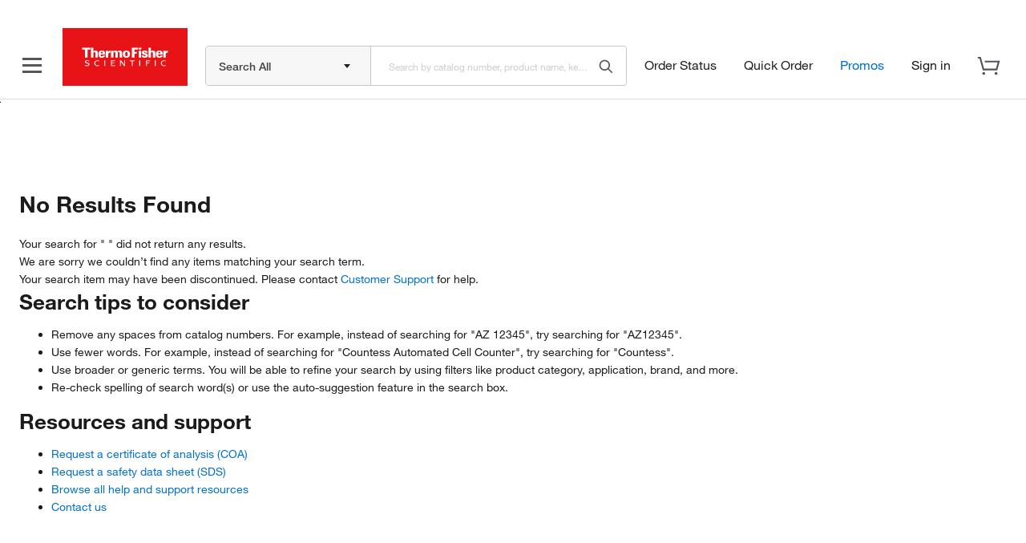

--- FILE ---
content_type: text/html;charset=utf-8
request_url: https://www.thermofisher.com/us/en/syndicated-content/snippets/search/searchResults/products/noResults.html?no=cache
body_size: 985
content:
























	                    

                






























<body>
<div id="block search-noresults">
<h1>No Results Found </h1>
<div class="section upper-section">
	<p>Your search for "<span id="searchKeywordsDiv"> </span>" did not return any results.</p>
	<p>We are sorry we couldn’t find any items matching your search term.</p>
	<p>Your search item may have been discontinued. Please contact <a searchlogcontent="nr-contact-custsupp" href="/us/en/home/technical-resources/contact-us.html">Customer Support</a> for help.</p>
</div>
<div class="section bottom-section1">
	<h2>Search tips to consider</h2>
	<ul>
		<li>Remove any spaces from catalog numbers. For example, instead of searching for "AZ 12345", try searching for "AZ12345".</li>
		<li>Use fewer words. For example, instead of searching for "Countess Automated Cell Counter", try searching for "Countess".</li>
		<li>Use broader or generic terms. You will be able to refine your search by using filters like product category, application, brand, and more.</li>
		<li>Re-check spelling of search word(s) or use the auto-suggestion feature in the search box.</li>
	</ul>
</div>
<div class="section bottom-section2">
	<h2>Resources and support</h2>
	<ul>
		<li>
			<a searchlogcontent="nr-req-coa" href="/us/en/home/support/certificate-of-analysis-request-form-1.html">
				Request a certificate of analysis (COA)
			</a>
		</li>
		<li>
			<a searchlogcontent="nr-req-msds" href="/us/en/home/support/msds-request-form.html">
				Request a safety data sheet (SDS)
			</a>
		</li>
		<li>
			<a searchlogcontent="nr-suppdocs" href="/us/en/home/support.html">
				Browse all help and support resources
			</a>
		</li>
		<li>
			<a searchlogcontent="nr-contact-contactus" href="/site/us/en/home/technical-resources/contact-us.html">
				Contact us
			</a>
		</li>
	</ul>
</div>
</div>


<script>
var entityMap = {
    '&': '&amp;',
    '<': '&lt;',
    '>': '&gt;',
    '"': '&quot;',
    "'": '&#39;',
    '/': '&#x2F;',
    '`': '&#x60;',
    '=': '&#x3D;'
  };

  escapeHtml = function(value) {
    return String(value).replace(/[&<>"'`=\/]/g, function (s) {
      return entityMap[s];
    });
  }

getQueryParameterByName = function(name) {
           name = name.replace(/[\[]/, "\\[").replace(/[\]]/, "\\]");
           var regex = new RegExp("[\\?&]" + name + "=([^&#]*)"),
               results = regex.exec(location.search);
           return results === null ? "" : decodeURIComponent(results[1].replace(/\+/g, " "));
       }

window.onload = function () {
      var searchKeyword = getQueryParameterByName("query");
      document.getElementById("searchKeywordsDiv").innerText = escapeHtml(searchKeyword);
};

</script>
</body>
    

--- FILE ---
content_type: text/css
request_url: https://www.thermofisher.com/designsystem-cdn/react/main.css
body_size: 31575
content:
/* Thermo Theme */
@import url("/designsystem-cdn/css/fonts.css");
@import url("/designsystem-cdn/css/komodo-icons.css");
/* CSS Variables */
:root {
  --text-success: #01891e;
  --text-subtle: #70707a;
  --text-secondary: #54545c;
  --text-primary: #1b1b1d;
  --text-on-color: #ffffff;
  --text-link-hover: #005daa;
  --text-link: #0071d0;
  --text-disabled: #92929e;
  --status-warning: #f56a00;
  --status-success: #00a824;
  --status-info: #0092f3;
  --status-error: #e71316;
  --layer-selected-disabled: #c7e0ff;
  --layer-selected: #0071d0;
  --layer-secondary: #f7f7f7;
  --layer-primary: #ffffff;
  --layer-hover-02: #dfeeff;
  --layer-hover-01: #f3f7fe;
  --layer-heavy-01: #cccccc;
  --layer-disabled-02: #e5e5e5;
  --layer-disabled-01: #f7f7f7;
  --layer-accent-subtle: #fde4e4;
  --layer-accent-heavy: #c40003;
  --layer-accent: #e71316;
  --icon-subtle: #70707a;
  --icon-secondary: #54545c;
  --icon-primary: #1b1b1d;
  --icon-on-color: #ffffff;
  --icon-link-hover: #005daa;
  --icon-link: #0071d0;
  --icon-disabled-02: #92929e;
  --icon-disabled-01: #a5a5ae;
  --focus-default-inset: #ffffff;
  --focus-default: #802eff;
  --button-secondary-label: #ffffff;
  --button-secondary-bg-hover: #1b1b1d;
  --button-secondary-bg: #54545c;
  --button-primary-label: #ffffff;
  --button-primary-bg-hover: #c40003;
  --button-primary-bg: #e71316;
  --button-outline-label: #0071d0;
  --button-outline-border-hover: #005daa;
  --button-outline-border: #92929e;
  --button-outline-bg-hover: #ffffff;
  --button-outline-bg: #ffffff;
  --button-info-label: #54545c;
  --button-info-border-hover: #54545c;
  --button-info-border: #92929e;
  --button-info-bg-hover: #ffffff;
  --button-info-bg: #ffffff;
  --button-disabled-label: #92929e;
  --button-disabled-bg: #e5e5e5;
  --button-attention-label: #ffffff;
  --button-attention-bg-hover: #c40003;
  --button-attention-bg: #e71316;
  --brand-primary-subtle: #fde4e4;
  --brand-primary-heavy: #c40003;
  --brand-primary: #e71316;
  --border-subtle-02: #cccccc;
  --border-subtle-01: #e5e5e5;
  --border-selected: #0071d0;
  --border-heavy-01: #92929e;
  --border-active: #0092f3;
  --background-secondary: #f7f7f7;
  --background-primary: #ffffff;
  --add-to-cart-button: #e71316;
  --add-to-cart-button-hover: #c40003;
}

/*! normalize.css v8.0.1 | MIT License | github.com/necolas/normalize.css */
/* Document
   ========================================================================== */
/**
 * 1. Correct the line height in all browsers.
 * 2. Prevent adjustments of font size after orientation changes in iOS.
 */
html,
body {
  margin: 0;
  line-height: 1.15;
  /* 1 */
  -ms-text-size-adjust: 100%;
  -webkit-text-size-adjust: 100%;
  /* 2 */
}

* {
  -webkit-box-sizing: border-box;
  -moz-box-sizing: border-box;
  box-sizing: border-box;
}

*:before,
*:after {
  -webkit-box-sizing: border-box;
  -moz-box-sizing: border-box;
  box-sizing: border-box;
}

/* Sections
   ========================================================================== */
/**
 * Remove the margin in all browsers.
 */
body {
  margin: 0;
}

/**
 * Render the `main` element consistently in IE.
 */
main {
  display: block;
}

/* Grouping content
   ========================================================================== */
/**
 * 1. Add the correct box sizing in Firefox.
 * 2. Show the overflow in Edge and IE.
 */
hr {
  box-sizing: content-box;
  /* 1 */
  height: 0;
  /* 1 */
  overflow: visible;
  /* 2 */
}

/**
 * 1. Correct the inheritance and scaling of font size in all browsers.
 * 2. Correct the odd `em` font sizing in all browsers.
 */
pre {
  font-family: monospace, monospace;
  /* 1 */
  font-size: 1em;
  /* 2 */
}

/* Text-level semantics
   ========================================================================== */
/**
 * Remove the gray background on active links in IE 10.
 */
a {
  background-color: transparent;
}

/**
 * 1. Remove the bottom border in Chrome 57-
 * 2. Add the correct text decoration in Chrome, Edge, IE, Opera, and Safari.
 */
abbr[title] {
  border-bottom: none;
  /* 1 */
  text-decoration: underline;
  /* 2 */
  text-decoration: underline dotted;
  /* 2 */
}

/**
 * Add the correct font weight in Chrome, Edge, and Safari.
 */
b,
strong {
  font-weight: bolder;
}

/**
 * 1. Correct the inheritance and scaling of font size in all browsers.
 * 2. Correct the odd `em` font sizing in all browsers.
 */
code,
kbd,
samp {
  font-family: monospace, monospace;
  /* 1 */
  font-size: 1em;
  /* 2 */
}

/**
 * Add the correct font size in all browsers.
 */
small {
  font-size: 80%;
}

/**
 * Prevent `sub` and `sup` elements from affecting the line height in
 * all browsers.
 */
sub,
sup {
  font-size: 75%;
  line-height: 0;
  position: relative;
  vertical-align: baseline;
}

sub {
  bottom: -0.25em;
}

sup {
  top: -0.5em;
}

/* Embedded content
   ========================================================================== */
/**
 * Remove the border on images inside links in IE 10.
 */
img {
  border-style: none;
}

/* Forms
   ========================================================================== */
/**
 * 1. Change the font styles in all browsers.
 * 2. Remove the margin in Firefox and Safari.
 */
button,
input,
optgroup,
select,
textarea {
  font-family: inherit;
  /* 1 */
  font-size: 100%;
  /* 1 */
  line-height: 1.15;
  /* 1 */
  margin: 0;
  /* 2 */
}

/**
 * Show the overflow in IE.
 * 1. Show the overflow in Edge.
 */
button,
input {
  /* 1 */
  overflow: visible;
}

/**
 * Remove the inheritance of text transform in Edge, Firefox, and IE.
 * 1. Remove the inheritance of text transform in Firefox.
 */
button,
select {
  /* 1 */
  text-transform: none;
}

/**
 * Correct the inability to style clickable types in iOS and Safari.
 */
button,
[type="button"],
[type="reset"],
[type="submit"] {
  -webkit-appearance: button;
}

/**
 * Remove the inner border and padding in Firefox.
 */
button::-moz-focus-inner,
[type="button"]::-moz-focus-inner,
[type="reset"]::-moz-focus-inner,
[type="submit"]::-moz-focus-inner {
  border-style: none;
  padding: 0;
}

/**
 * Restore the focus styles unset by the previous rule.
 */
button:-moz-focusring,
[type="button"]:-moz-focusring,
[type="reset"]:-moz-focusring,
[type="submit"]:-moz-focusring {
  outline: 1px dotted ButtonText;
}

/**
 * Correct the padding in Firefox.
 */
fieldset {
  padding: 0.35em 0.75em 0.625em;
}

/**
 * 1. Correct the text wrapping in Edge and IE.
 * 2. Correct the color inheritance from `fieldset` elements in IE.
 * 3. Remove the padding so developers are not caught out when they zero out
 *    `fieldset` elements in all browsers.
 */
legend {
  box-sizing: border-box;
  /* 1 */
  color: inherit;
  /* 2 */
  display: table;
  /* 1 */
  max-width: 100%;
  /* 1 */
  padding: 0;
  /* 3 */
  white-space: normal;
  /* 1 */
}

/**
 * Add the correct vertical alignment in Chrome, Firefox, and Opera.
 */
progress {
  vertical-align: baseline;
}

/**
 * Remove the default vertical scrollbar in IE 10+.
 */
textarea {
  overflow: auto;
}

/**
 * 1. Add the correct box sizing in IE 10.
 * 2. Remove the padding in IE 10.
 */
[type="checkbox"],
[type="radio"] {
  box-sizing: border-box;
  /* 1 */
  padding: 0;
  /* 2 */
}

/**
 * Correct the cursor style of increment and decrement buttons in Chrome.
 */
[type="number"]::-webkit-inner-spin-button,
[type="number"]::-webkit-outer-spin-button {
  height: auto;
}

/**
 * 1. Correct the odd appearance in Chrome and Safari.
 * 2. Correct the outline style in Safari.
 */
[type="search"] {
  -webkit-appearance: textfield;
  /* 1 */
  outline-offset: -2px;
  /* 2 */
}

/**
 * Remove the inner padding in Chrome and Safari on macOS.
 */
[type="search"]::-webkit-search-decoration {
  -webkit-appearance: none;
}

/**
 * 1. Correct the inability to style clickable types in iOS and Safari.
 * 2. Change font properties to `inherit` in Safari.
 */
::-webkit-file-upload-button {
  -webkit-appearance: button;
  /* 1 */
  font: inherit;
  /* 2 */
}

/* Interactive
   ========================================================================== */
/*
 * Add the correct display in Edge, IE 10+, and Firefox.
 */
details {
  display: block;
}

/*
 * Add the correct display in all browsers.
 */
summary {
  display: list-item;
}

/* Misc
   ========================================================================== */
/**
 * Add the correct display in IE 10+.
 */
template {
  display: none;
}

/**
 * Add the correct display in IE 10.
 */
[hidden] {
  display: none;
}

/**
 * Sets the proper z-index for downshift wrapped dropdowns.
 */
div[id^="downshift-"][role="listbox"] {
  z-index: 999 !important;
}

/********** Typeography **********/
html,
body {
  margin: 0px;
  font-family: "HelveticaNeue", sans-serif;
  -ms-text-size-adjust: 100%;
  -webkit-text-size-adjust: 100%;
}

body,
h1,
h2,
h3,
h4,
h5,
h6,
.h1,
.h2,
.h3,
.h4,
.h5,
.h6 {
  color: #1b1b1d;
}

.text-light body,
.text-light h1,
.text-light h2,
.text-light h3,
.text-light h4,
.text-light h5,
.text-light h6,
.text-light .h1,
.text-light .h2,
.text-light .h3,
.text-light .h4,
.text-light .h5,
.text-light .h6,
.text-light .display-1,
.text-light .display-2,
.text-light .display-3,
.text-light .display-4 {
  color: #ffffff;
}

body {
  margin: 0;
  font-size: 14px;
  line-height: 22px;
}

p {
  margin-top: 0;
  margin-bottom: 0;
}

.p-grey {
  color: #54545c;
}

.alt {
  font-size: 16px;
  color: #54545c;
}

a {
  text-decoration: none;
  color: #0071d0;
}

a:hover {
  text-decoration: none;
  color: #005daa;
}

a:visited {
  text-decoration: none;
  color: #0071d0;
}

.disabled {
  color: #92929e;
}

.label-medium {
  color: #1b1b1d;
  font-size: 14px;
  line-height: 22px;
  font-weight: 400;
}

.label-bold {
  color: #1b1b1d;
  font-size: 14px;
  line-height: 22px;
  font-weight: bolder;
}

.hint {
  font-size: 16px;
  line-height: 26.0px;
}

.blockquote {
  color: #1b1b1d;
  font-size: 18.0px;
  line-height: 27.99999px;
  margin-bottom: 0;
}

.success {
  color: #00a824;
}

.warning {
  color: #f56a00;
}

.error {
  color: #e71316;
}

input::placeholder {
  color: #70707a;
  font-size: 14px;
}

/********** Font weights **********/
.thin {
  font-weight: lighter;
}

.light {
  font-weight: 300;
}

.italic {
  font-style: italic;
}

.medium {
  font-weight: 700;
}

.bold {
  font-weight: bolder;
}

/********** Headers **********/
h1,
h2,
h3,
h5,
.h1,
.h2,
.h3,
.h5 {
  font-weight: 700;
  margin: 0;
}

h4,
.h4 {
  font-weight: bolder;
  margin: 0;
}

h6,
.h6 {
  font-weight: 400;
  margin: 0;
}

.display-1,
.display-2,
.display-3,
.display-4 {
  font-family: "HelveticaNeueLight", "Helvetica", "Roboto", "Segoe UI", "Arial", "sans-serif";
  font-weight: lighter;
}

h1,
.h1 {
  font-size: 32px;
  line-height: 40px;
}

h2,
.h2 {
  font-size: 26px;
  line-height: 33px;
}

h3,
.h3 {
  font-size: 22px;
  line-height: 28px;
}

h4,
.h4 {
  font-size: 20px;
  line-height: 25px;
}

h5,
.h5 {
  font-size: 18px;
  line-height: 23px;
}

h6,
.h6 {
  font-size: 16px;
  line-height: 20px;
}

.display-1 {
  font-size: 40px;
  line-height: 50px;
}

.display-2 {
  font-size: 32px;
  line-height: 40px;
}

.display-3 {
  font-size: 24px;
  line-height: 30px;
}

.display-4 {
  font-size: 18px;
  line-height: 23px;
}

/*Mobile*/
@media (max-width: 768px) {
  h1,
  .h1 {
    font-size: 26px;
    line-height: 33px;
  }
  h2,
  .h2 {
    font-size: 21px;
    line-height: 26px;
  }
  h3,
  .h3 {
    font-size: 18px;
    line-height: 23px;
  }
  h4,
  .h4 {
    font-size: 16px;
    line-height: 20px;
  }
  h5,
  .h5 {
    font-size: 16px;
    line-height: 20px;
  }
  h6,
  .h6 {
    font-size: 16px;
    line-height: 20px;
  }
  .display-1 {
    font-size: 40px;
    line-height: 50px;
  }
  .display-2 {
    font-size: 32px;
    line-height: 40px;
  }
  .display-3 {
    font-size: 24px;
    line-height: 30px;
  }
  .display-4 {
    font-size: 18px;
    line-height: 23px;
  }
}

.container {
  padding-right: 16px;
  padding-left: 16px;
  margin-right: auto;
  margin-left: auto;
}

@media (min-width: 576px) {
  .container {
    width: 540px;
  }
}

@media (min-width: 768px) {
  .container {
    width: 720px;
  }
}

@media (min-width: 992px) {
  .container {
    width: 960px;
  }
}

@media (min-width: 1200px) {
  .container {
    width: 1140px;
  }
}

@media (min-width: 1440px) {
  .container {
    width: 1380px;
  }
}

.container-fluid {
  padding-right: 16px;
  padding-left: 16px;
  margin-right: auto;
  margin-left: auto;
}

.row {
  margin-right: -16px;
  margin-left: -16px;
}

.row-no-gutters {
  margin-right: 0;
  margin-left: 0;
}

.row-no-gutters [class*="col-"] {
  padding-right: 0;
  padding-left: 0;
}

.col-xs-1,
.col-sm-1,
.col-md-1,
.col-lg-1,
.col-xl-1,
.col-hd-1,
.col-xs-2,
.col-sm-2,
.col-md-2,
.col-lg-2,
.col-xl-2,
.col-hd-2,
.col-xs-3,
.col-sm-3,
.col-md-3,
.col-lg-3,
.col-xl-3,
.col-hd-3,
.col-xs-4,
.col-sm-4,
.col-md-4,
.col-lg-4,
.col-xl-4,
.col-hd-4,
.col-xs-5,
.col-sm-5,
.col-md-5,
.col-lg-5,
.col-xl-5,
.col-hd-5,
.col-xs-6,
.col-sm-6,
.col-md-6,
.col-lg-6,
.col-xl-6,
.col-hd-6,
.col-xs-7,
.col-sm-7,
.col-md-7,
.col-lg-7,
.col-xl-7,
.col-hd-7,
.col-xs-8,
.col-sm-8,
.col-md-8,
.col-lg-8,
.col-xl-8,
.col-hd-8,
.col-xs-9,
.col-sm-9,
.col-md-9,
.col-lg-9,
.col-xl-9,
.col-hd-9,
.col-xs-10,
.col-sm-10,
.col-md-10,
.col-lg-10,
.col-xl-10,
.col-hd-10,
.col-xs-11,
.col-sm-11,
.col-md-11,
.col-lg-11,
.col-xl-11,
.col-hd-11,
.col-xs-12,
.col-sm-12,
.col-md-12,
.col-lg-12,
.col-xl-12,
.col-hd-12 {
  position: relative;
  min-height: 1px;
  padding-right: 16px;
  padding-left: 16px;
}

.col-xs-1,
.col-xs-2,
.col-xs-3,
.col-xs-4,
.col-xs-5,
.col-xs-6,
.col-xs-7,
.col-xs-8,
.col-xs-9,
.col-xs-10,
.col-xs-11,
.col-xs-12 {
  float: left;
}

.col-xs-12 {
  width: 100%;
}

.col-xs-11 {
  width: 91.66666667%;
}

.col-xs-10 {
  width: 83.33333333%;
}

.col-xs-9 {
  width: 75%;
}

.col-xs-8 {
  width: 66.66666667%;
}

.col-xs-7 {
  width: 58.33333333%;
}

.col-xs-6 {
  width: 50%;
}

.col-xs-5 {
  width: 41.66666667%;
}

.col-xs-4 {
  width: 33.33333333%;
}

.col-xs-3 {
  width: 25%;
}

.col-xs-2 {
  width: 16.66666667%;
}

.col-xs-1 {
  width: 8.33333333%;
}

.col-xs-pull-12 {
  right: 100%;
}

.col-xs-pull-11 {
  right: 91.66666667%;
}

.col-xs-pull-10 {
  right: 83.33333333%;
}

.col-xs-pull-9 {
  right: 75%;
}

.col-xs-pull-8 {
  right: 66.66666667%;
}

.col-xs-pull-7 {
  right: 58.33333333%;
}

.col-xs-pull-6 {
  right: 50%;
}

.col-xs-pull-5 {
  right: 41.66666667%;
}

.col-xs-pull-4 {
  right: 33.33333333%;
}

.col-xs-pull-3 {
  right: 25%;
}

.col-xs-pull-2 {
  right: 16.66666667%;
}

.col-xs-pull-1 {
  right: 8.33333333%;
}

.col-xs-pull-0 {
  right: auto;
}

.col-xs-push-12 {
  left: 100%;
}

.col-xs-push-11 {
  left: 91.66666667%;
}

.col-xs-push-10 {
  left: 83.33333333%;
}

.col-xs-push-9 {
  left: 75%;
}

.col-xs-push-8 {
  left: 66.66666667%;
}

.col-xs-push-7 {
  left: 58.33333333%;
}

.col-xs-push-6 {
  left: 50%;
}

.col-xs-push-5 {
  left: 41.66666667%;
}

.col-xs-push-4 {
  left: 33.33333333%;
}

.col-xs-push-3 {
  left: 25%;
}

.col-xs-push-2 {
  left: 16.66666667%;
}

.col-xs-push-1 {
  left: 8.33333333%;
}

.col-xs-push-0 {
  left: auto;
}

.col-xs-offset-12 {
  margin-left: 100%;
}

.col-xs-offset-11 {
  margin-left: 91.66666667%;
}

.col-xs-offset-10 {
  margin-left: 83.33333333%;
}

.col-xs-offset-9 {
  margin-left: 75%;
}

.col-xs-offset-8 {
  margin-left: 66.66666667%;
}

.col-xs-offset-7 {
  margin-left: 58.33333333%;
}

.col-xs-offset-6 {
  margin-left: 50%;
}

.col-xs-offset-5 {
  margin-left: 41.66666667%;
}

.col-xs-offset-4 {
  margin-left: 33.33333333%;
}

.col-xs-offset-3 {
  margin-left: 25%;
}

.col-xs-offset-2 {
  margin-left: 16.66666667%;
}

.col-xs-offset-1 {
  margin-left: 8.33333333%;
}

.col-xs-offset-0 {
  margin-left: 0%;
}

@media (min-width: 576px) {
  .col-sm-1,
  .col-sm-2,
  .col-sm-3,
  .col-sm-4,
  .col-sm-5,
  .col-sm-6,
  .col-sm-7,
  .col-sm-8,
  .col-sm-9,
  .col-sm-10,
  .col-sm-11,
  .col-sm-12 {
    float: left;
  }
  .col-sm-12 {
    width: 100%;
  }
  .col-sm-11 {
    width: 91.66666667%;
  }
  .col-sm-10 {
    width: 83.33333333%;
  }
  .col-sm-9 {
    width: 75%;
  }
  .col-sm-8 {
    width: 66.66666667%;
  }
  .col-sm-7 {
    width: 58.33333333%;
  }
  .col-sm-6 {
    width: 50%;
  }
  .col-sm-5 {
    width: 41.66666667%;
  }
  .col-sm-4 {
    width: 33.33333333%;
  }
  .col-sm-3 {
    width: 25%;
  }
  .col-sm-2 {
    width: 16.66666667%;
  }
  .col-sm-1 {
    width: 8.33333333%;
  }
  .col-sm-pull-12 {
    right: 100%;
  }
  .col-sm-pull-11 {
    right: 91.66666667%;
  }
  .col-sm-pull-10 {
    right: 83.33333333%;
  }
  .col-sm-pull-9 {
    right: 75%;
  }
  .col-sm-pull-8 {
    right: 66.66666667%;
  }
  .col-sm-pull-7 {
    right: 58.33333333%;
  }
  .col-sm-pull-6 {
    right: 50%;
  }
  .col-sm-pull-5 {
    right: 41.66666667%;
  }
  .col-sm-pull-4 {
    right: 33.33333333%;
  }
  .col-sm-pull-3 {
    right: 25%;
  }
  .col-sm-pull-2 {
    right: 16.66666667%;
  }
  .col-sm-pull-1 {
    right: 8.33333333%;
  }
  .col-sm-pull-0 {
    right: auto;
  }
  .col-sm-push-12 {
    left: 100%;
  }
  .col-sm-push-11 {
    left: 91.66666667%;
  }
  .col-sm-push-10 {
    left: 83.33333333%;
  }
  .col-sm-push-9 {
    left: 75%;
  }
  .col-sm-push-8 {
    left: 66.66666667%;
  }
  .col-sm-push-7 {
    left: 58.33333333%;
  }
  .col-sm-push-6 {
    left: 50%;
  }
  .col-sm-push-5 {
    left: 41.66666667%;
  }
  .col-sm-push-4 {
    left: 33.33333333%;
  }
  .col-sm-push-3 {
    left: 25%;
  }
  .col-sm-push-2 {
    left: 16.66666667%;
  }
  .col-sm-push-1 {
    left: 8.33333333%;
  }
  .col-sm-push-0 {
    left: auto;
  }
  .col-sm-offset-12 {
    margin-left: 100%;
  }
  .col-sm-offset-11 {
    margin-left: 91.66666667%;
  }
  .col-sm-offset-10 {
    margin-left: 83.33333333%;
  }
  .col-sm-offset-9 {
    margin-left: 75%;
  }
  .col-sm-offset-8 {
    margin-left: 66.66666667%;
  }
  .col-sm-offset-7 {
    margin-left: 58.33333333%;
  }
  .col-sm-offset-6 {
    margin-left: 50%;
  }
  .col-sm-offset-5 {
    margin-left: 41.66666667%;
  }
  .col-sm-offset-4 {
    margin-left: 33.33333333%;
  }
  .col-sm-offset-3 {
    margin-left: 25%;
  }
  .col-sm-offset-2 {
    margin-left: 16.66666667%;
  }
  .col-sm-offset-1 {
    margin-left: 8.33333333%;
  }
  .col-sm-offset-0 {
    margin-left: 0%;
  }
}

@media (min-width: 768px) {
  .col-md-1,
  .col-md-2,
  .col-md-3,
  .col-md-4,
  .col-md-5,
  .col-md-6,
  .col-md-7,
  .col-md-8,
  .col-md-9,
  .col-md-10,
  .col-md-11,
  .col-md-12 {
    float: left;
  }
  .col-md-12 {
    width: 100%;
  }
  .col-md-11 {
    width: 91.66666667%;
  }
  .col-md-10 {
    width: 83.33333333%;
  }
  .col-md-9 {
    width: 75%;
  }
  .col-md-8 {
    width: 66.66666667%;
  }
  .col-md-7 {
    width: 58.33333333%;
  }
  .col-md-6 {
    width: 50%;
  }
  .col-md-5 {
    width: 41.66666667%;
  }
  .col-md-4 {
    width: 33.33333333%;
  }
  .col-md-3 {
    width: 25%;
  }
  .col-md-2 {
    width: 16.66666667%;
  }
  .col-md-1 {
    width: 8.33333333%;
  }
  .col-md-pull-12 {
    right: 100%;
  }
  .col-md-pull-11 {
    right: 91.66666667%;
  }
  .col-md-pull-10 {
    right: 83.33333333%;
  }
  .col-md-pull-9 {
    right: 75%;
  }
  .col-md-pull-8 {
    right: 66.66666667%;
  }
  .col-md-pull-7 {
    right: 58.33333333%;
  }
  .col-md-pull-6 {
    right: 50%;
  }
  .col-md-pull-5 {
    right: 41.66666667%;
  }
  .col-md-pull-4 {
    right: 33.33333333%;
  }
  .col-md-pull-3 {
    right: 25%;
  }
  .col-md-pull-2 {
    right: 16.66666667%;
  }
  .col-md-pull-1 {
    right: 8.33333333%;
  }
  .col-md-pull-0 {
    right: auto;
  }
  .col-md-push-12 {
    left: 100%;
  }
  .col-md-push-11 {
    left: 91.66666667%;
  }
  .col-md-push-10 {
    left: 83.33333333%;
  }
  .col-md-push-9 {
    left: 75%;
  }
  .col-md-push-8 {
    left: 66.66666667%;
  }
  .col-md-push-7 {
    left: 58.33333333%;
  }
  .col-md-push-6 {
    left: 50%;
  }
  .col-md-push-5 {
    left: 41.66666667%;
  }
  .col-md-push-4 {
    left: 33.33333333%;
  }
  .col-md-push-3 {
    left: 25%;
  }
  .col-md-push-2 {
    left: 16.66666667%;
  }
  .col-md-push-1 {
    left: 8.33333333%;
  }
  .col-md-push-0 {
    left: auto;
  }
  .col-md-offset-12 {
    margin-left: 100%;
  }
  .col-md-offset-11 {
    margin-left: 91.66666667%;
  }
  .col-md-offset-10 {
    margin-left: 83.33333333%;
  }
  .col-md-offset-9 {
    margin-left: 75%;
  }
  .col-md-offset-8 {
    margin-left: 66.66666667%;
  }
  .col-md-offset-7 {
    margin-left: 58.33333333%;
  }
  .col-md-offset-6 {
    margin-left: 50%;
  }
  .col-md-offset-5 {
    margin-left: 41.66666667%;
  }
  .col-md-offset-4 {
    margin-left: 33.33333333%;
  }
  .col-md-offset-3 {
    margin-left: 25%;
  }
  .col-md-offset-2 {
    margin-left: 16.66666667%;
  }
  .col-md-offset-1 {
    margin-left: 8.33333333%;
  }
  .col-md-offset-0 {
    margin-left: 0%;
  }
}

@media (min-width: 992px) {
  .col-lg-1,
  .col-lg-2,
  .col-lg-3,
  .col-lg-4,
  .col-lg-5,
  .col-lg-6,
  .col-lg-7,
  .col-lg-8,
  .col-lg-9,
  .col-lg-10,
  .col-lg-11,
  .col-lg-12 {
    float: left;
  }
  .col-lg-12 {
    width: 100%;
  }
  .col-lg-11 {
    width: 91.66666667%;
  }
  .col-lg-10 {
    width: 83.33333333%;
  }
  .col-lg-9 {
    width: 75%;
  }
  .col-lg-8 {
    width: 66.66666667%;
  }
  .col-lg-7 {
    width: 58.33333333%;
  }
  .col-lg-6 {
    width: 50%;
  }
  .col-lg-5 {
    width: 41.66666667%;
  }
  .col-lg-4 {
    width: 33.33333333%;
  }
  .col-lg-3 {
    width: 25%;
  }
  .col-lg-2 {
    width: 16.66666667%;
  }
  .col-lg-1 {
    width: 8.33333333%;
  }
  .col-lg-pull-12 {
    right: 100%;
  }
  .col-lg-pull-11 {
    right: 91.66666667%;
  }
  .col-lg-pull-10 {
    right: 83.33333333%;
  }
  .col-lg-pull-9 {
    right: 75%;
  }
  .col-lg-pull-8 {
    right: 66.66666667%;
  }
  .col-lg-pull-7 {
    right: 58.33333333%;
  }
  .col-lg-pull-6 {
    right: 50%;
  }
  .col-lg-pull-5 {
    right: 41.66666667%;
  }
  .col-lg-pull-4 {
    right: 33.33333333%;
  }
  .col-lg-pull-3 {
    right: 25%;
  }
  .col-lg-pull-2 {
    right: 16.66666667%;
  }
  .col-lg-pull-1 {
    right: 8.33333333%;
  }
  .col-lg-pull-0 {
    right: auto;
  }
  .col-lg-push-12 {
    left: 100%;
  }
  .col-lg-push-11 {
    left: 91.66666667%;
  }
  .col-lg-push-10 {
    left: 83.33333333%;
  }
  .col-lg-push-9 {
    left: 75%;
  }
  .col-lg-push-8 {
    left: 66.66666667%;
  }
  .col-lg-push-7 {
    left: 58.33333333%;
  }
  .col-lg-push-6 {
    left: 50%;
  }
  .col-lg-push-5 {
    left: 41.66666667%;
  }
  .col-lg-push-4 {
    left: 33.33333333%;
  }
  .col-lg-push-3 {
    left: 25%;
  }
  .col-lg-push-2 {
    left: 16.66666667%;
  }
  .col-lg-push-1 {
    left: 8.33333333%;
  }
  .col-lg-push-0 {
    left: auto;
  }
  .col-lg-offset-12 {
    margin-left: 100%;
  }
  .col-lg-offset-11 {
    margin-left: 91.66666667%;
  }
  .col-lg-offset-10 {
    margin-left: 83.33333333%;
  }
  .col-lg-offset-9 {
    margin-left: 75%;
  }
  .col-lg-offset-8 {
    margin-left: 66.66666667%;
  }
  .col-lg-offset-7 {
    margin-left: 58.33333333%;
  }
  .col-lg-offset-6 {
    margin-left: 50%;
  }
  .col-lg-offset-5 {
    margin-left: 41.66666667%;
  }
  .col-lg-offset-4 {
    margin-left: 33.33333333%;
  }
  .col-lg-offset-3 {
    margin-left: 25%;
  }
  .col-lg-offset-2 {
    margin-left: 16.66666667%;
  }
  .col-lg-offset-1 {
    margin-left: 8.33333333%;
  }
  .col-lg-offset-0 {
    margin-left: 0%;
  }
}

@media (min-width: 1200px) {
  .col-xl-1,
  .col-xl-2,
  .col-xl-3,
  .col-xl-4,
  .col-xl-5,
  .col-xl-6,
  .col-xl-7,
  .col-xl-8,
  .col-xl-9,
  .col-xl-10,
  .col-xl-11,
  .col-xl-12 {
    float: left;
  }
  .col-xl-12 {
    width: 100%;
  }
  .col-xl-11 {
    width: 91.66666667%;
  }
  .col-xl-10 {
    width: 83.33333333%;
  }
  .col-xl-9 {
    width: 75%;
  }
  .col-xl-8 {
    width: 66.66666667%;
  }
  .col-xl-7 {
    width: 58.33333333%;
  }
  .col-xl-6 {
    width: 50%;
  }
  .col-xl-5 {
    width: 41.66666667%;
  }
  .col-xl-4 {
    width: 33.33333333%;
  }
  .col-xl-3 {
    width: 25%;
  }
  .col-xl-2 {
    width: 16.66666667%;
  }
  .col-xl-1 {
    width: 8.33333333%;
  }
  .col-xl-pull-12 {
    right: 100%;
  }
  .col-xl-pull-11 {
    right: 91.66666667%;
  }
  .col-xl-pull-10 {
    right: 83.33333333%;
  }
  .col-xl-pull-9 {
    right: 75%;
  }
  .col-xl-pull-8 {
    right: 66.66666667%;
  }
  .col-xl-pull-7 {
    right: 58.33333333%;
  }
  .col-xl-pull-6 {
    right: 50%;
  }
  .col-xl-pull-5 {
    right: 41.66666667%;
  }
  .col-xl-pull-4 {
    right: 33.33333333%;
  }
  .col-xl-pull-3 {
    right: 25%;
  }
  .col-xl-pull-2 {
    right: 16.66666667%;
  }
  .col-xl-pull-1 {
    right: 8.33333333%;
  }
  .col-xl-pull-0 {
    right: auto;
  }
  .col-xl-push-12 {
    left: 100%;
  }
  .col-xl-push-11 {
    left: 91.66666667%;
  }
  .col-xl-push-10 {
    left: 83.33333333%;
  }
  .col-xl-push-9 {
    left: 75%;
  }
  .col-xl-push-8 {
    left: 66.66666667%;
  }
  .col-xl-push-7 {
    left: 58.33333333%;
  }
  .col-xl-push-6 {
    left: 50%;
  }
  .col-xl-push-5 {
    left: 41.66666667%;
  }
  .col-xl-push-4 {
    left: 33.33333333%;
  }
  .col-xl-push-3 {
    left: 25%;
  }
  .col-xl-push-2 {
    left: 16.66666667%;
  }
  .col-xl-push-1 {
    left: 8.33333333%;
  }
  .col-xl-push-0 {
    left: auto;
  }
  .col-xl-offset-12 {
    margin-left: 100%;
  }
  .col-xl-offset-11 {
    margin-left: 91.66666667%;
  }
  .col-xl-offset-10 {
    margin-left: 83.33333333%;
  }
  .col-xl-offset-9 {
    margin-left: 75%;
  }
  .col-xl-offset-8 {
    margin-left: 66.66666667%;
  }
  .col-xl-offset-7 {
    margin-left: 58.33333333%;
  }
  .col-xl-offset-6 {
    margin-left: 50%;
  }
  .col-xl-offset-5 {
    margin-left: 41.66666667%;
  }
  .col-xl-offset-4 {
    margin-left: 33.33333333%;
  }
  .col-xl-offset-3 {
    margin-left: 25%;
  }
  .col-xl-offset-2 {
    margin-left: 16.66666667%;
  }
  .col-xl-offset-1 {
    margin-left: 8.33333333%;
  }
  .col-xl-offset-0 {
    margin-left: 0%;
  }
}

@media (min-width: 1440px) {
  .col-hd-1,
  .col-hd-2,
  .col-hd-3,
  .col-hd-4,
  .col-hd-5,
  .col-hd-6,
  .col-hd-7,
  .col-hd-8,
  .col-hd-9,
  .col-hd-10,
  .col-hd-11,
  .col-hd-12 {
    float: left;
  }
  .col-hd-12 {
    width: 100%;
  }
  .col-hd-11 {
    width: 91.66666667%;
  }
  .col-hd-10 {
    width: 83.33333333%;
  }
  .col-hd-9 {
    width: 75%;
  }
  .col-hd-8 {
    width: 66.66666667%;
  }
  .col-hd-7 {
    width: 58.33333333%;
  }
  .col-hd-6 {
    width: 50%;
  }
  .col-hd-5 {
    width: 41.66666667%;
  }
  .col-hd-4 {
    width: 33.33333333%;
  }
  .col-hd-3 {
    width: 25%;
  }
  .col-hd-2 {
    width: 16.66666667%;
  }
  .col-hd-1 {
    width: 8.33333333%;
  }
  .col-hd-pull-12 {
    right: 100%;
  }
  .col-hd-pull-11 {
    right: 91.66666667%;
  }
  .col-hd-pull-10 {
    right: 83.33333333%;
  }
  .col-hd-pull-9 {
    right: 75%;
  }
  .col-hd-pull-8 {
    right: 66.66666667%;
  }
  .col-hd-pull-7 {
    right: 58.33333333%;
  }
  .col-hd-pull-6 {
    right: 50%;
  }
  .col-hd-pull-5 {
    right: 41.66666667%;
  }
  .col-hd-pull-4 {
    right: 33.33333333%;
  }
  .col-hd-pull-3 {
    right: 25%;
  }
  .col-hd-pull-2 {
    right: 16.66666667%;
  }
  .col-hd-pull-1 {
    right: 8.33333333%;
  }
  .col-hd-pull-0 {
    right: auto;
  }
  .col-hd-push-12 {
    left: 100%;
  }
  .col-hd-push-11 {
    left: 91.66666667%;
  }
  .col-hd-push-10 {
    left: 83.33333333%;
  }
  .col-hd-push-9 {
    left: 75%;
  }
  .col-hd-push-8 {
    left: 66.66666667%;
  }
  .col-hd-push-7 {
    left: 58.33333333%;
  }
  .col-hd-push-6 {
    left: 50%;
  }
  .col-hd-push-5 {
    left: 41.66666667%;
  }
  .col-hd-push-4 {
    left: 33.33333333%;
  }
  .col-hd-push-3 {
    left: 25%;
  }
  .col-hd-push-2 {
    left: 16.66666667%;
  }
  .col-hd-push-1 {
    left: 8.33333333%;
  }
  .col-hd-push-0 {
    left: auto;
  }
  .col-hd-offset-12 {
    margin-left: 100%;
  }
  .col-hd-offset-11 {
    margin-left: 91.66666667%;
  }
  .col-hd-offset-10 {
    margin-left: 83.33333333%;
  }
  .col-hd-offset-9 {
    margin-left: 75%;
  }
  .col-hd-offset-8 {
    margin-left: 66.66666667%;
  }
  .col-hd-offset-7 {
    margin-left: 58.33333333%;
  }
  .col-hd-offset-6 {
    margin-left: 50%;
  }
  .col-hd-offset-5 {
    margin-left: 41.66666667%;
  }
  .col-hd-offset-4 {
    margin-left: 33.33333333%;
  }
  .col-hd-offset-3 {
    margin-left: 25%;
  }
  .col-hd-offset-2 {
    margin-left: 16.66666667%;
  }
  .col-hd-offset-1 {
    margin-left: 8.33333333%;
  }
  .col-hd-offset-0 {
    margin-left: 0%;
  }
}

/***** LAYOUT  *****/
/*MARGIN*/
.m-l1 {
  margin: 16px;
}

.m-l2 {
  margin: 24px;
}

.m-l3 {
  margin: 32px;
}

.m-l4 {
  margin: 48px;
}

.m-l5 {
  margin: 64px;
}

/*MARGIN X*/
.mx-l1 {
  margin: 0px 16px;
}

.mx-l2 {
  margin: 0px 24px;
}

.mx-l3 {
  margin: 0px 32px;
}

.mx-l4 {
  margin: 0px 48px;
}

.mx-l5 {
  margin: 0px 64px;
}

/*MARGIN Y*/
.my-l1 {
  margin: 16px 0px;
}

.my-l2 {
  margin: 24px 0px;
}

.my-l3 {
  margin: 32px 0px;
}

.my-l4 {
  margin: 48px 0px;
}

.my-l5 {
  margin: 64px 0px;
}

/*MARGIN TOP*/
.mt-l1 {
  margin-top: 16px;
}

.mt-l2 {
  margin-top: 24px;
}

.mt-l3 {
  margin-top: 32px;
}

.mt-l4 {
  margin-top: 48px;
}

.mt-l5 {
  margin-top: 64px;
}

/*MARGIN BOTTOM*/
.mb-l1 {
  margin-bottom: 16px;
}

.mb-l2 {
  margin-bottom: 24px;
}

.mb-l3 {
  margin-bottom: 32px;
}

.mb-l4 {
  margin-bottom: 48px;
}

.mb-l5 {
  margin-bottom: 64px;
}

/*MARGIN LEFT*/
.ml-l1 {
  margin-left: 16px;
}

.ml-l2 {
  margin-left: 24px;
}

.ml-l3 {
  margin-left: 32px;
}

.ml-l4 {
  margin-left: 48px;
}

.ml-l5 {
  margin-left: 64px;
}

/*MARGIN RIGHT*/
.mr-l1 {
  margin-right: 16px;
}

.mr-l2 {
  margin-right: 24px;
}

.mr-l3 {
  margin-right: 32px;
}

.mr-l4 {
  margin-right: 48px;
}

.mr-l5 {
  margin-right: 64px;
}

/*PADDING*/
.p-l1 {
  padding: 16px;
}

.p-l2 {
  padding: 24px;
}

.p-l3 {
  padding: 32px;
}

.p-l4 {
  padding: 48px;
}

.p-l5 {
  padding: 64px;
}

/*PADDING X*/
.px-l1 {
  padding: 0px 16px;
}

.px-l2 {
  padding: 0px 24px;
}

.px-l3 {
  padding: 0px 32px;
}

.px-l4 {
  padding: 0px 48px;
}

.px-l5 {
  padding: 0px 64px;
}

/*PADDING Y*/
.py-l1 {
  padding: 16px 0px;
}

.py-l2 {
  padding: 24px 0px;
}

.py-l3 {
  padding: 32px 0px;
}

.py-l4 {
  padding: 48px 0px;
}

.py-l5 {
  padding: 64px 0px;
}

/*PADDING TOP*/
.pt-l1 {
  padding-top: 16px;
}

.pt-l2 {
  padding-top: 24px;
}

.pt-l3 {
  padding-top: 32px;
}

.pt-l4 {
  padding-top: 48px;
}

.pt-l5 {
  padding-top: 64px;
}

/*PADDING BOTTOM*/
.pb-l1 {
  padding-bottom: 16px;
}

.pb-l2 {
  padding-bottom: 24px;
}

.pb-l3 {
  padding-bottom: 32px;
}

.pb-l4 {
  padding-bottom: 48px;
}

.pb-l5 {
  padding-bottom: 64px;
}

/*PADDING LEFT*/
.pl-l1 {
  padding-left: 16px;
}

.pl-l2 {
  padding-left: 24px;
}

.pl-l3 {
  padding-left: 32px;
}

.pl-l4 {
  padding-left: 48px;
}

.pl-l5 {
  padding-left: 64px;
}

/*PADDING BOTTOM*/
.pr-l1 {
  padding-right: 16px;
}

.pr-l2 {
  padding-right: 24px;
}

.pr-l3 {
  padding-right: 32px;
}

.pr-l4 {
  padding-right: 48px;
}

.pr-l5 {
  padding-right: 64px;
}

/***** SPACING *****/
/*MARGIN TOP*/
.mt-s0 {
  margin-top: 0px;
}

.mt-s1 {
  margin-top: 2px;
}

.mt-s2 {
  margin-top: 4px;
}

.mt-s3 {
  margin-top: 8px;
}

.mt-s4 {
  margin-top: 12px;
}

.mt-s5 {
  margin-top: 16px;
}

.mt-s6 {
  margin-top: 24px;
}

.mt-s7 {
  margin-top: 32px;
}

.mt-s8 {
  margin-top: 40px;
}

.mt-s9 {
  margin-top: 48px;
}

/*MARGIN BOTTOM*/
.mb-s0 {
  margin-bottom: 0px;
}

.mb-s1 {
  margin-bottom: 2px;
}

.mb-s2 {
  margin-bottom: 4px;
}

.mb-s3 {
  margin-bottom: 8px;
}

.mb-s4 {
  margin-bottom: 12px;
}

.mb-s5 {
  margin-bottom: 16px;
}

.mb-s6 {
  margin-bottom: 24px;
}

.mb-s7 {
  margin-bottom: 32px;
}

.mb-s8 {
  margin-bottom: 40px;
}

.mb-s9 {
  margin-bottom: 48px;
}

/*MARGIN LEFT*/
.ml-s0 {
  margin-left: 0px;
}

.ml-s1 {
  margin-left: 2px;
}

.ml-s2 {
  margin-left: 4px;
}

.ml-s3 {
  margin-left: 8px;
}

.ml-s4 {
  margin-left: 12px;
}

.ml-s5 {
  margin-left: 16px;
}

.ml-s6 {
  margin-left: 24px;
}

.ml-s7 {
  margin-left: 32px;
}

.ml-s8 {
  margin-left: 40px;
}

.ml-s9 {
  margin-left: 48px;
}

/*MARGIN RIGHT*/
.mr-s0 {
  margin-right: 0px;
}

.mr-s1 {
  margin-right: 2px;
}

.mr-s2 {
  margin-right: 4px;
}

.mr-s3 {
  margin-right: 8px;
}

.mr-s4 {
  margin-right: 12px;
}

.mr-s5 {
  margin-right: 16px;
}

.mr-s6 {
  margin-right: 24px;
}

.mr-s7 {
  margin-right: 32px;
}

.mr-s8 {
  margin-right: 40px;
}

.mr-s9 {
  margin-right: 48px;
}

/*PADDING TOP*/
.pt-s0 {
  padding-top: 0px;
}

.pt-s1 {
  padding-top: 2px;
}

.pt-s2 {
  padding-top: 4px;
}

.pt-s3 {
  padding-top: 8px;
}

.pt-s4 {
  padding-top: 12px;
}

.pt-s5 {
  padding-top: 16px;
}

.pt-s6 {
  padding-top: 24px;
}

.pt-s7 {
  padding-top: 32px;
}

.pt-s8 {
  padding-top: 40px;
}

.pt-s9 {
  padding-top: 48px;
}

/*PADDING BOTTOM*/
.pb-s0 {
  padding-bottom: 0px;
}

.pb-s1 {
  padding-bottom: 2px;
}

.pb-s2 {
  padding-bottom: 4px;
}

.pb-s3 {
  padding-bottom: 8px;
}

.pb-s4 {
  padding-bottom: 12px;
}

.pb-s5 {
  padding-bottom: 16px;
}

.pb-s6 {
  padding-bottom: 24px;
}

.pb-s7 {
  padding-bottom: 32px;
}

.pb-s8 {
  padding-bottom: 40px;
}

.pb-s9 {
  padding-bottom: 48px;
}

/*PADDING LEFT*/
.pl-s0 {
  padding-left: 0px;
}

.pl-s1 {
  padding-left: 2px;
}

.pl-s2 {
  padding-left: 4px;
}

.pl-s3 {
  padding-left: 8px;
}

.pl-s4 {
  padding-left: 12px;
}

.pl-s5 {
  padding-left: 16px;
}

.pl-s6 {
  padding-left: 24px;
}

.pl-s7 {
  padding-left: 32px;
}

.pl-s8 {
  padding-left: 40px;
}

.pl-s9 {
  padding-left: 48px;
}

/*PADDING RIGHT*/
.pr-s0 {
  padding-right: 0px;
}

.pr-s1 {
  padding-right: 2px;
}

.pr-s2 {
  padding-right: 4px;
}

.pr-s3 {
  padding-right: 8px;
}

.pr-s4 {
  padding-right: 12px;
}

.pr-s5 {
  padding-right: 16px;
}

.pr-s6 {
  padding-right: 24px;
}

.pr-s7 {
  padding-right: 32px;
}

.pr-s8 {
  padding-right: 40px;
}

.pr-s9 {
  padding-right: 48px;
}

.tf-gds {
  /* c-cards */
  /* Teaser style */
  /* Large desktop */
  /* Portrait tablet to landscape and desktop */
  /* Landscape phone to portrait tablet */
  /* Landscape phones and down */
  /* Main Item */
  /* c-carousel-prev c-carousel-next */
  /*
 I think this part will be removed when file v2 will be used for all developers
*/
  /**/
  /* Safari */
  /* Icons  */
  /* Desktop  */
}

.tf-gds .c-accordion {
  font-size: 14px;
  list-style: none;
  width: 100%;
  transition: 0.5s;
}

.tf-gds .c-accordion.c-accordion--left .c-accordion__icon {
  padding-right: 12px;
  order: -1;
}

.tf-gds .c-accordion.c-accordion--blue .c-accordion__icon {
  color: #0071d0;
}

.tf-gds .c-accordion__item {
  min-height: 50px;
  border: 1px solid #cccccc;
  border-width: 1px 0 0 0;
}

.tf-gds .c-accordion__item:last-of-type {
  border-width: 1px 0px 1px 0px;
}

.tf-gds .c-accordion__item--resetMinHeight {
  min-height: initial;
}

.tf-gds .c-accordion__item--resetMarginTop {
  margin-top: 0;
}

.tf-gds .c-accordion__content {
  padding-top: 0px;
  padding-bottom: 16px;
}

.tf-gds .c-accordion__content--addPaddingTop {
  padding-top: 16px;
}

.tf-gds .c-accordion__header {
  font-weight: 500;
  background: none;
  border: 0;
  width: 100%;
  margin: 0;
  font-size: inherit;
  padding: 16px 8px;
  position: relative;
  outline: none;
  display: flex;
  justify-content: space-between;
  align-items: center;
  cursor: pointer;
}

.tf-gds .c-accordion__header.c-accordion--active ~ .c-accordion__content {
  display: block;
}

.tf-gds .c-accordion__header.c-accordion--active .c-accordion__icon:after {
  content: "\ed9b";
}

.tf-gds .c-accordion__header ~ .c-accordion__content {
  display: none;
}

.tf-gds .c-accordion__header--snow {
  background-color: #f7f7f7;
}

.tf-gds .c-accordion__header--slim {
  padding-top: 12px;
  padding-bottom: 12px;
}

.tf-gds .c-accordion__content {
  font-size: 14px;
  padding-left: 8px;
  padding-right: 8px;
}

.tf-gds .c-accordion__icon {
  padding-right: 4px;
  white-space: nowrap;
}

.tf-gds .c-accordion__icon:after {
  font-family: "icomoon";
  font-size: 14px;
  content: "\edbc";
}

.tf-gds .c-accordion__title {
  text-align: left;
}

.tf-gds .c-alert__close, .tf-gds .c-alert__icon, .tf-gds .c-alert__title::before {
  font-family: "icomoon";
  font-size: 16px;
}

.tf-gds .c-alert__title {
  font-size: 16px;
  float: left;
  padding-right: 6px;
  font-weight: bold;
}

.tf-gds .c-alert__title::before {
  padding-right: 16px;
}

.tf-gds .c-alert__desc {
  font-size: 16px;
  padding-right: 16px;
  float: left;
}

.tf-gds .c-alert__close {
  position: absolute;
  top: 50%;
  transform: translateY(-50%);
  right: 10px;
  cursor: pointer;
}

.tf-gds .c-alert__close::after {
  content: "\ece4";
}

.tf-gds .c-alert {
  position: relative;
  display: inline-block;
  font-size: 0px;
  background-color: #f7f7f7;
  padding: 24px 16px 24px 16px;
}

.tf-gds .c-alert:after {
  content: "";
  display: table;
  clear: both;
}

.tf-gds .c-alert--white, .tf-gds .c-alert--float {
  background-color: #ffffff;
  border: 1px solid #cccccc;
}

.tf-gds .c-alert--float {
  box-shadow: 0 6px 8px 0 rgba(13, 13, 13, 0.1);
}

.tf-gds .c-alert--info {
  border-left: 8px solid #0092f3;
}

.tf-gds .c-alert--info .c-alert__title::before {
  color: #0092f3;
  content: "\eca2";
}

.tf-gds .c-alert--attention {
  border-left: 8px solid #0092f3;
}

.tf-gds .c-alert--attention .c-alert__title::before {
  color: #0092f3;
  content: "\eca2";
}

.tf-gds .c-alert--success {
  border-left: 8px solid #00a824;
}

.tf-gds .c-alert--success .c-alert__title::before {
  color: #00a824;
  content: "\ee01";
}

.tf-gds .c-alert--warning {
  border-left: 8px solid #f56a00;
}

.tf-gds .c-alert--warning .c-alert__title::before {
  color: #f56a00;
  content: "\ed86";
}

.tf-gds .c-alert--error {
  border-left: 8px solid #e71316;
}

.tf-gds .c-alert--error .c-alert__title::before {
  color: #e71316;
  content: "\ee1e";
}

.tf-gds .c-alert-block {
  display: inline-flex;
  align-items: flex-start;
  flex-direction: column;
  border: 2px solid #e71316;
  background-color: rgba(30, 138, 231, 0.04);
  border-radius: 4px;
  max-width: 139px;
  padding: 18px 24px 18px 24px;
}

.tf-gds .c-alert-block__count {
  font-size: 40px;
  color: #0071d0;
  line-height: 47px;
  margin-bottom: 8px;
}

.tf-gds .c-alert-block__title {
  font-weight: 500;
  font-size: 16px;
  line-height: 20px;
  color: #1b1b1d;
  margin-bottom: 8px;
}

.tf-gds .c-alert-block__subtitle {
  color: #54545c;
  font-size: 13px;
  line-height: 17.5px;
}

@media (min-width: 992px) {
  .tf-gds .c-alert-block {
    padding: 24px 32px 24px 32px;
    flex-direction: row;
    align-items: center;
    max-width: max-content;
  }
  .tf-gds .c-alert-block__count {
    margin-right: 18px;
    margin-bottom: 0px;
    margin-top: -6px;
  }
  .tf-gds .c-alert-block__title {
    margin-bottom: 4px;
    font-size: 18px;
    line-height: 23px;
  }
  .tf-gds .c-alert-block__subtitle {
    line-height: 20px;
  }
}

.tf-gds .c-datalist {
  margin: auto;
  position: relative;
  color: #1b1b1d;
  font-size: 14px;
}

.tf-gds .c-datalist .c-input {
  width: 100%;
}

.tf-gds .c-datalist.c-datalist--selected .c-input {
  border-left: 3px solid #e71316;
}

.tf-gds .c-datalist.c-datalist--no-label .c-datalist__icon {
  top: 20px;
}

.tf-gds .c-datalist--active .c-datalist__options {
  display: block;
}

.tf-gds .c-datalist--active .c-datalist__icon::after {
  border-color: transparent transparent #54545c transparent;
  top: -5px;
}

.tf-gds .c-datalist__icon {
  position: absolute;
  right: 20px;
  top: 50px;
  cursor: pointer;
}

.tf-gds .c-datalist__icon::after {
  width: 0;
  height: 0;
  content: '';
  border-width: 4px;
  position: absolute;
  border-style: solid;
  border-color: #54545c transparent transparent transparent;
}

.tf-gds .c-datalist__options {
  display: none;
  position: absolute;
  margin: 0;
  padding: 0;
  width: 100%;
  max-height: 200px;
  top: 100%;
  left: 0;
  list-style: none;
  border: 1px solid #cccccc;
  background: #ffffff;
  overflow: hidden;
  overflow-y: auto;
  z-index: 100;
}

.tf-gds .c-datalist__option {
  display: block;
  text-align: left;
  padding: 0.7em 1em 0.7em 1em;
  color: #1b1b1d;
  cursor: pointer;
}

.tf-gds .c-datalist__option:hover, .tf-gds .c-datalist__option:focus, .tf-gds .c-datalist__option.c-datalist__option--focused {
  background: #f7f7f7;
}

.tf-gds .c-datalist__option.c-datalist__option--selected {
  background-color: #e71316;
  color: #ffffff;
}

.tf-gds .c-badge {
  display: inline-block;
  font-weight: 800;
  color: #ffffff;
  font-size: 11px;
  border-radius: 10px;
  padding-left: 6px;
  padding-right: 6px;
  height: 20px;
  line-height: 20px;
  text-align: center;
}

.tf-gds .c-badge.c-badge--outline {
  color: #1b1b1d;
  font-size: 12px;
  font-weight: 100;
  background: none;
}

.tf-gds .c-badge.c-badge--outline:not(.c-badge--no-hover):hover {
  background: none;
  text-stroke: 1px #1b1b1d;
  -webkit-text-stroke: 1px #1b1b1d;
}

.tf-gds .c-badge--loader::after {
  content: "";
  display: inline-block;
  position: relative;
  top: 3px;
  left: 3px;
}

.tf-gds .c-badge--primary {
  border: 1px solid #54545c;
  background-color: #54545c;
}

.tf-gds .c-badge--primary:not(.c-badge--no-hover):hover {
  border: 1px solid #1b1b1d;
  background-color: #1b1b1d;
}

.tf-gds .c-badge--success {
  border: 1px solid #00a824;
  background-color: #00a824;
}

.tf-gds .c-badge--success:not(.c-badge--no-hover):hover {
  background-color: #008f1f;
  border: 1px solid #008f1f;
}

.tf-gds .c-badge--warning {
  border: 1px solid #f56a00;
  background-color: #f56a00;
}

.tf-gds .c-badge--warning:not(.c-badge--no-hover):hover {
  border: 1px solid #dc5f00;
  background-color: #dc5f00;
}

.tf-gds .c-badge--danger {
  border: 1px solid #e71316;
  background-color: #e71316;
}

.tf-gds .c-badge--danger:not(.c-badge--no-hover):hover {
  border: 1px solid #cf1114;
  background-color: #cf1114;
}

.tf-gds .c-badge--info {
  border: 1px solid #0092f3;
  background-color: #0092f3;
}

.tf-gds .c-badge--info:not(.c-badge--no-hover):hover {
  border: 1px solid #0083da;
  background-color: #0083da;
}

.tf-gds .c-badge--dark-info {
  border: 1px solid #54545c;
  background-color: #54545c;
}

.tf-gds .c-badge--dark-info:not(.c-badge--no-hover):hover {
  border: 1px solid #48484f;
  background-color: #48484f;
}

.tf-gds .c-badge--inverse {
  color: #1b1b1d;
  border: 1px solid #f7f7f7;
  background-color: #f7f7f7;
}

.tf-gds .c-badge--inverse:not(.c-badge--no-hover):hover {
  border: 1px solid #eaeaea;
  background-color: #eaeaea;
}

.tf-gds .c-breadcrumb {
  font-size: 12px;
  padding: 0;
}

.tf-gds .c-breadcrumb .c-breadcrumb__item {
  display: inline-block;
}

.tf-gds .c-breadcrumb .c-breadcrumb__item[aria-current] a {
  color: #54545c;
  cursor: default;
}

.tf-gds .c-breadcrumb .c-breadcrumb__item a {
  text-decoration: none;
  color: #0071d0;
}

.tf-gds .c-breadcrumb .c-breadcrumb__item a:active {
  color: #54545c;
}

.tf-gds .c-breadcrumb .c-breadcrumb__item:not(:last-child):after {
  content: "\ee2e";
  color: #54545c;
  font-family: 'icomoon';
  font-size: 8px;
  padding: 12px;
}

.tf-gds .c-breadcrumb.c-breadcrumb--dark-theme a {
  color: #ffffff;
}

.tf-gds .c-btn {
  cursor: pointer;
  display: inline-block;
  text-align: center;
  margin: 0;
  border-radius: 3px;
  font-weight: bold;
  font-size: 14px;
  height: 40px;
  padding: 0 24px 0 24px;
  line-height: 40px;
  box-sizing: content-box;
  /* Information */
  /* Link buttons */
  /**
  * Add to cart button styles
  */
  /* Disabled */
  /* White */
  /* Sizes */
  /* Block button */
}

.tf-gds .c-btn.c-btn--primary {
  color: #ffffff;
  background-color: #e71316;
  border: solid 1px #e71316;
}

.tf-gds .c-btn.c-btn--primary:hover {
  background-color: #c40003;
  border: solid 1px #e71316;
}

.tf-gds .c-btn.c-btn--primary:active, .tf-gds .c-btn.c-btn--primary.active {
  box-shadow: inset 0px 2px 5px 2px rgba(34, 34, 34, 0.2);
}

.tf-gds .c-btn.c-btn--secondary {
  color: #ffffff;
  border: solid 1px #54545c;
  background-color: #54545c;
}

.tf-gds .c-btn.c-btn--secondary:hover {
  background-color: #1b1b1d;
  border: 1px solid #1b1b1d;
}

.tf-gds .c-btn.c-btn--secondary:active, .tf-gds .c-btn.c-btn--secondary.active {
  background-color: #1b1b1d;
  box-shadow: inset 0px 2px 5px 2px rgba(34, 34, 34, 0.2);
}

.tf-gds .c-btn.c-btn--outline {
  color: #0071d0;
  background-color: #ffffff;
  border: solid 1px #92929e;
}

.tf-gds .c-btn.c-btn--outline:hover {
  border: 1px solid #005daa;
}

.tf-gds .c-btn.c-btn--outline:active, .tf-gds .c-btn.c-btn--outline.active {
  box-shadow: inset 0px 2px 5px 2px rgba(34, 34, 34, 0.2);
}

.tf-gds .c-btn.c-btn--info {
  color: #54545c;
  background-color: #ffffff;
  border: 1px solid #92929e;
}

.tf-gds .c-btn.c-btn--info:hover {
  border: solid 1px #54545c;
}

.tf-gds .c-btn.c-btn--info:active, .tf-gds .c-btn.c-btn--info.active {
  box-shadow: inset 0px 2px 5px 2px rgba(34, 34, 34, 0.2);
}

.tf-gds .c-btn.c-btn--link {
  border: none;
  background: transparent;
  color: #0071d0;
  align-items: center;
}

.tf-gds .c-btn.c-btn--link:hover {
  color: #005daa;
}

.tf-gds .c-btn.c-btn--link:hover .c-link-icon {
  color: #005daa;
}

.tf-gds .c-btn.c-btn--link:active {
  color: #005daa;
}

.tf-gds .c-btn.c-btn--link:active .c-link-icon {
  color: #005daa;
}

.tf-gds .c-btn.c-btn--link[disabled] {
  color: #92929e;
  background-color: #e5e5e5;
  border: 1px solid #e5e5e5;
  cursor: not-allowed;
}

.tf-gds .c-btn.c-btn--link[disabled] .c-link-icon {
  color: #92929e;
}

.tf-gds .c-btn.c-btn--link[disabled]:hover {
  color: #92929e;
}

.tf-gds .c-btn.c-btn--link[disabled]:hover .c-link-icon {
  color: #92929e !important;
}

.tf-gds .c-btn.c-btn--link[disabled]:active .c-link-icon {
  color: #92929e;
}

.tf-gds .c-btn.c-btn--link .c-link-icon {
  margin-right: 8px;
  color: #0071d0;
  line-height: 24px;
}

.tf-gds .c-btn.c-btn--cart {
  background-color: #e71316 !important;
  border-color: #c40003 !important;
}

.tf-gds .c-btn.c-btn--cart:hover {
  background-color: #c40003 !important;
}

.tf-gds .c-btn[disabled] {
  color: #92929e;
  background-color: #e5e5e5;
  border: 1px solid #e5e5e5;
  cursor: not-allowed;
}

.tf-gds .c-btn[disabled]:hover {
  color: #92929e;
  background-color: #e5e5e5;
  border: 1px solid #e5e5e5;
  cursor: not-allowed;
}

.tf-gds .c-btn[disabled]:active {
  color: #92929e;
  background-color: #e5e5e5;
  border: 1px solid #e5e5e5;
  box-shadow: none;
}

.tf-gds .c-btn.c-btn--white {
  color: #ffffff;
  background: none;
  border: solid 1px #ffffff;
}

.tf-gds .c-btn.c-btn--white:hover {
  color: #1b1b1d;
  background-color: #ffffff;
}

.tf-gds .c-btn.c-btn--white:active {
  box-shadow: inset 0px 2px 5px 2px #e5e5e5;
}

.tf-gds .c-btn.c-btn--white[disabled] {
  color: #92929e;
  background-color: #e5e5e5;
  border: 1px solid #e5e5e5;
  cursor: not-allowed;
}

.tf-gds .c-btn.c-btn--white[disabled]:active {
  box-shadow: none;
}

.tf-gds .c-btn.c-btn--mini {
  height: 30px;
  line-height: 30px;
  padding: 0 16px 0 16px;
}

.tf-gds .c-btn.c-btn--small {
  height: 34px;
  line-height: 34px;
  padding: 0 16px 0 16px;
}

.tf-gds .c-btn.c-btn--large {
  height: 50px;
  line-height: 50px;
  padding: 0 24px 0 24px;
}

.tf-gds .c-btn.c-btn--block {
  width: 100%;
}

.tf-gds .c-card {
  border-radius: 4px;
  border: 1px solid #e5e5e5;
  height: fit-content;
  margin: 0.2rem;
}

.tf-gds .c-card img {
  display: block;
  width: 100%;
}

.tf-gds .c-card a {
  text-decoration: none;
  color: #0071d0;
}

.tf-gds .c-card__title {
  font-weight: 700;
}

.tf-gds .c-card__content {
  padding: 16px;
  color: #1b1b1d;
}

.tf-gds .c-card__content a p {
  margin-top: 14px;
}

.tf-gds .c-card__content a p:hover, .tf-gds .c-card__content a p:hover::after {
  color: #0071d0;
  text-shadow: 0px 0px 1px #005daa;
}

.tf-gds .c-card--teaser {
  overflow: hidden;
  position: relative;
  width: 100%;
}

.tf-gds .c-card--teaser .c-card__image {
  display: inline-block;
  vertical-align: top;
  height: 100%;
  width: 30%;
  position: absolute;
  left: 0;
  top: 0;
}

.tf-gds .c-card--teaser .c-card__content {
  float: right;
  width: 60%;
  margin-right: 15px;
  margin-top: 40px;
  margin-bottom: 30px;
}

.tf-gds .c-card--teaser .c-card__description {
  margin-top: 20px;
  margin-bottom: 45px;
}

.tf-gds .c-card--teaser .c-card__cta {
  overflow: hidden;
  position: relative;
  width: 100%;
}

.tf-gds .c-card--teaser .c-card__cta-items {
  position: relative;
}

.tf-gds .c-card--teaser .c-card__cta-item {
  display: inline-block;
  position: relative;
}

.tf-gds .c-card--teaser .c-card__cta-item * {
  display: inherit;
}

.tf-gds .c-card--teaser .c-card__cta-item a {
  margin: 0;
}

.tf-gds .c-card--teaser .c-card__cta-item a i {
  position: relative;
  top: 4px;
}

.tf-gds .c-card--teaser .c-card__cta-item a p {
  margin-left: 8px;
}

.tf-gds .c-card--teaser .c-btn {
  cursor: pointer;
  position: absolute;
  right: 0;
}

.tf-gds .c-card__cta p::after {
  float: right;
  font-family: "icomoon";
  content: "\eae0";
  color: #54545c;
  position: relative;
  font-size: 14px;
  z-index: -1;
}

@media (max-width: 620px) {
  .tf-gds .c-card--teaser .c-card__image {
    width: 40%;
  }
  .tf-gds .c-card--teaser .c-card__content {
    width: 55%;
    margin-right: 15px;
    margin-top: 10px;
    margin-bottom: 10px;
  }
  .tf-gds .c-card--teaser .c-card__description {
    margin-top: 0px;
    margin-bottom: 15px;
  }
}

@media (min-width: 980px) {
  .tf-gds .cards-container .c-card {
    width: 24.1%;
  }
}

@media (min-width: 768px) and (max-width: 979px) {
  .tf-gds .cards-container .c-card {
    width: 32.5%;
  }
}

@media (max-width: 767px) {
  .tf-gds .cards-container .c-card {
    width: 48.5%;
  }
}

@media (max-width: 480px) {
  .tf-gds .cards-container .c-card {
    width: 99%;
  }
}

.tf-gds .c-carousel {
  position: relative;
  --item-width: 250px;
  --item-padding: 32px;
  --item-num: 1;
  font-size: 0;
  display: inline-block;
  height: var(--item-width);
}

.tf-gds .c-carousel.c-carousel--two-items {
  --item-num: 2;
}

.tf-gds .c-carousel.c-carousel--three-items {
  --item-num: 3;
}

.tf-gds .c-carousel .c-carousel__indicator {
  display: none;
}

.tf-gds .c-carousel__prev, .tf-gds .c-carousel__next {
  height: 100%;
  width: 40px;
  box-sizing: border-box;
  text-align: center;
}

.tf-gds .c-carousel__prev:hover:after, .tf-gds .c-carousel__next:hover:after {
  color: #c40003 !important;
}

.tf-gds .c-carousel__prev::after, .tf-gds .c-carousel__next::after {
  font-family: "icomoon";
  font-size: 16px;
  color: #e71316;
  position: relative;
  top: 40%;
}

.tf-gds .c-carousel__prev {
  float: left;
  margin-right: var(--item-padding);
}

.tf-gds .c-carousel__prev::after {
  content: "\ecda";
}

.tf-gds .c-carousel__next {
  float: right;
  margin-left: var(--item-padding);
}

.tf-gds .c-carousel__next::after {
  content: "\ecdc";
}

.tf-gds .c-carousel.c-carousel--single-item .c-carousel__next {
  float: none;
  margin: 0;
  right: 16px;
}

.tf-gds .c-carousel.c-carousel--single-item .c-carousel__prev {
  float: none;
  margin: 0;
  left: 16px;
}

.tf-gds .c-carousel.c-carousel--single-item .c-carousel__prev, .tf-gds .c-carousel.c-carousel--single-item .c-carousel__next {
  display: inline-block;
  position: relative;
  height: 16px;
  bottom: -25px;
  width: 16px;
}

.tf-gds .c-carousel.c-carousel--single-item .c-carousel__prev:hover, .tf-gds .c-carousel.c-carousel--single-item .c-carousel__next:hover {
  background: none;
}

.tf-gds .c-carousel.c-carousel--single-item .c-carousel__indicator {
  display: inline;
  font-size: 12px;
  position: absolute;
  width: 50px;
  bottom: -46px;
  text-align: center;
  left: 50%;
  transform: translateX(-50%);
}

.tf-gds .c-carousel__items {
  width: calc((var(--item-width) * var(--item-num)) + (var(--item-padding) * (var(--item-num) - 1)));
  overflow-y: hidden;
  overflow-x: scroll;
  white-space: nowrap;
  display: inline-block;
  scroll-behavior: smooth;
  overflow-y: scroll;
  scrollbar-width: none;
  /* Firefox */
  -ms-overflow-style: none;
  /* Internet Explorer 10+ */
}

.tf-gds .c-carousel__items div {
  display: inline-block;
  width: var(--item-width);
  margin-right: var(--item-padding);
}

.tf-gds .c-carousel__items div:last-of-type {
  margin-right: 0px;
}

.tf-gds .c-carousel__items::-webkit-scrollbar {
  /* WebKit */
  width: 0;
  height: 0;
}

.tf-gds .c-carousel--item {
  width: 250px;
  height: 250px;
  background: #ffffff;
}

.tf-gds .c-checkbox {
  display: block;
  position: relative;
  padding-left: 32px;
  padding-top: 2px;
  margin-bottom: 12px;
  cursor: pointer;
  line-height: 1em;
  font-size: 14px;
  -webkit-user-select: none;
  -moz-user-select: none;
  -ms-user-select: none;
  user-select: none;
}

.tf-gds .c-checkbox input {
  position: absolute;
  opacity: 0;
  cursor: pointer;
  height: 0;
  width: 0;
}

.tf-gds .c-checkbox input:checked ~ .c-checkmark {
  background-color: #0071d0;
  border: solid 1px #0071d0;
}

.tf-gds .c-checkbox input:checked ~ .c-checkmark:after {
  display: block;
}

.tf-gds .c-checkbox:hover input:not(:checked) ~ .c-checkmark {
  background-color: #f7f7f7;
}

.tf-gds .c-checkbox--disabled:hover input ~ .c-checkmark {
  background-color: #e5e5e5;
}

.tf-gds .c-checkbox--disabled:hover input:not(:checked) ~ .c-checkmark,
.tf-gds .c-checkbox--disabled--checked:hover input:not(:checked) ~ .c-checkmark {
  background-color: #e5e5e5;
}

.tf-gds .c-checkbox--disabled {
  cursor: not-allowed;
  color: #92929e;
}

.tf-gds .c-checkbox--disabled input:checked ~ .c-checkmark {
  background-color: #92929e;
}

.tf-gds .c-checkbox--disabled input:checked ~ .c-checkmark:after {
  display: none;
}

.tf-gds .c-checkbox--disabled .c-checkmark {
  background-color: #92929e;
}

.tf-gds .c-checkbox--disabled .c-checkmark:after {
  display: none;
}

.tf-gds .c-checkbox--disabled .c-checkmark:hover {
  background-color: #e5e5e5;
}

.tf-gds .c-checkbox--disabled--checked {
  cursor: not-allowed;
  color: #92929e;
}

.tf-gds .c-checkbox--disabled--checked input:checked ~ .c-checkmark {
  background-color: #92929e;
}

.tf-gds .c-checkbox--disabled--checked input:checked ~ .c-checkmark:after {
  display: none;
}

.tf-gds .c-checkbox--disabled--checked .c-checkmark {
  background-color: #92929e;
}

.tf-gds .c-checkbox--disabled--checked .c-checkmark:after {
  border-color: #92929e;
}

.tf-gds .c-checkbox--disabled--checked .c-checkmark:hover {
  background-color: #e5e5e5;
}

.tf-gds .c-checkbox.c-checkbox--inline {
  display: inline;
  padding-right: 48px;
}

.tf-gds .c-checkbox.c-checkbox--bold {
  font-weight: bold;
}

.tf-gds .c-checkbox .c-checkbox--count {
  font-weight: normal;
}

.tf-gds .c-checkmark {
  position: absolute;
  top: 0;
  left: 0;
  height: 20px;
  width: 20px;
  background-color: #ffffff;
  border: 1px solid #cccccc;
}

.tf-gds .c-checkmark:after {
  content: "";
  position: absolute;
  left: 6.2px;
  top: 2px;
  width: 6px;
  height: 12px;
  border: solid #ffffff;
  border-width: 0 2.4px 2.4px 0;
  -webkit-transform: rotate(45deg);
  -ms-transform: rotate(45deg);
  transform: rotate(45deg);
}

.tf-gds .c-checkmark.undetermined:after {
  content: "";
  position: absolute;
  left: 8px;
  top: 2px;
  width: 2px;
  background: #ffffff;
  height: 14px;
  border: solid #ffffff;
  border-width: 1px;
  -webkit-transform: rotate(90deg);
  -ms-transform: rotate(90deg);
  transform: rotate(90deg);
}

.tf-gds .c-chip {
  padding: 5.5px 8px 5.5px 8px;
  display: inline-flex;
  color: #1b1b1d;
  font-weight: 500;
  font-size: 11px;
  border: 1px solid #cccccc;
  border-radius: 12.5px;
  line-height: 13px;
  cursor: pointer;
}

.tf-gds .c-chip.c-chip--large {
  font-size: 14px;
  border-radius: 15px;
  line-height: 22px;
  padding: 2px 12px 2px 12px;
}

.tf-gds .c-chip[disabled] {
  color: #92929e;
  border-color: #e5e5e5;
  background-color: none;
}

.tf-gds .c-chip:focus, .tf-gds .c-chip:hover, .tf-gds .c-chip.focus, .tf-gds .c-chip.hover {
  border-color: #cccccc;
  background-color: #f7f7f7;
  outline: none;
}

.tf-gds .c-chip.focus-visible, .tf-gds .c-chip:focus-visible {
  border-width: 2px;
  box-shadow: 0 2px 4px 0 rgba(34, 34, 34, 0.1);
}

.tf-gds .c-chip:focus, .tf-gds .c-chip.focus {
  box-shadow: 0 2px 4px 0 rgba(34, 34, 34, 0.1);
}

.tf-gds .c-chip.c-chip--active {
  border-color: #e71316;
}

.tf-gds .c-chip.c-chip--active:focus, .tf-gds .c-chip.c-chip--active:hover, .tf-gds .c-chip.c-chip--active.focus, .tf-gds .c-chip.c-chip--active.hover {
  border-color: #e71316;
  background-color: #f7f7f7;
}

.tf-gds .c-chip .c-chip__category::after {
  font-family: 'icomoon';
  color: #1b1b1d;
  font-size: 14px;
  content: "\ecc1";
  position: relative;
  top: 2px;
  padding-right: 2px;
}

.tf-gds .c-chip.c-chip--large .c-chip__category::after {
  top: 1px;
  padding-right: 3px;
}

.tf-gds .c-chip[disabled] .c-chip__category::after {
  color: #92929e;
}

.tf-gds .c-chip[disabled]:focus, .tf-gds .c-chip[disabled]:hover {
  background-color: #ffffff;
  border-color: #e5e5e5;
}

.tf-gds .c-chip.c-chip--choice {
  font-size: 14px;
  font-weight: 500px;
  border-radius: 20px;
  height: 30px;
  padding: 8px 18.5px 8px 18.5px;
}

.tf-gds .c-chip.c-chip--hybrid {
  border: 1px dashed #cccccc;
}

.tf-gds .c-chip.c-chip--choice:hover .c-chip__text, .tf-gds .c-chip.c-chip--choice-small:hover .c-chip__text {
  color: #c40003;
}

.tf-gds .c-chip.c-chip--choice.c-chip--active, .tf-gds .c-chip.c-chip--choice-small.c-chip--active {
  border: 1px solid #e71316;
  background-color: #f7f7f7;
}

.tf-gds .c-chip.c-chip--choice.c-chip--active .c-chip__text, .tf-gds .c-chip.c-chip--choice-small.c-chip--active .c-chip__text {
  color: #e71316;
}

.tf-gds .c-chip.c-chip--choice[disabled], .tf-gds .c-chip.c-chip--choice[disabled]:hover .c-chip__text, .tf-gds .c-chip.c-chip--choice-small[disabled], .tf-gds .c-chip.c-chip--choice-small[disabled]:hover .c-chip__text {
  color: #92929e;
}

.tf-gds .c-datepicker {
  position: relative;
  font-size: 14px;
}

.tf-gds .c-datepicker label {
  display: block;
  font-weight: bold;
}

.tf-gds .c-datepicker input {
  font-weight: 500;
  border: 1px solid #cccccc;
  border-radius: 0px;
  height: 40px;
  min-width: 168px;
}

.tf-gds .c-datepicker .c-datepicker__icon {
  display: inline-block;
  position: relative;
  top: 3px;
  left: -28px;
}

.tf-gds .c-datepicker .c-datepicker__icon::after {
  font-family: "icomoon";
  color: #1b1b1d;
  font-size: 20px;
  content: "\e929";
}

.tf-gds .litepicker {
  font-size: 1em;
  display: none;
}

.tf-gds .litepicker .container__main {
  display: flex;
  background-color: #ffffff;
}

.tf-gds .litepicker .container__months {
  display: flex;
  flex-wrap: wrap;
  background-color: #ffffff;
  border-radius: 2px;
  box-shadow: 0 0 5px #cccccc;
  width: calc(calc(38px * 8) + 10px);
  box-sizing: content-box;
  padding: 0px 10px 10px 10px;
}

.tf-gds .litepicker .container__months.columns-2 {
  width: calc((calc(38px * 8) * 2) + 20px);
}

.tf-gds .litepicker .container__months.columns-3 {
  width: calc((calc(38px * 8) * 3) + 30px);
}

.tf-gds .litepicker .container__months.columns-4 {
  width: calc((calc(38px * 8) * 4) + 40px);
}

.tf-gds .litepicker .container__months.split-view .month-item-header .button-previous-month,
.tf-gds .litepicker .container__months.split-view .month-item-header .button-next-month {
  visibility: visible;
}

.tf-gds .litepicker .container__months .month-item {
  padding: 5px;
  width: calc(38px * 8);
  box-sizing: content-box;
}

.tf-gds .litepicker .container__months .month-item-header {
  display: flex;
  justify-content: space-between;
  font-weight: 500;
  padding: 10px 5px;
  text-align: center;
  align-items: center;
  color: #1b1b1d;
}

.tf-gds .litepicker .container__months .month-item-header div {
  flex: 1;
}

.tf-gds .litepicker .container__months .month-item-header div > .month-item-name {
  margin-right: 5px;
}

.tf-gds .litepicker .container__months .month-item-header div > .month-item-year {
  padding: 0;
  font-weight: bold;
}

.tf-gds .litepicker .container__months .month-item-header .reset-button {
  color: #54545c;
}

.tf-gds .litepicker .container__months .month-item-header .reset-button > svg,
.tf-gds .litepicker .container__months .month-item-header .reset-button > img {
  fill: #54545c;
  pointer-events: none;
}

.tf-gds .litepicker .container__months .month-item-header .reset-button:hover {
  color: #e71316;
}

.tf-gds .litepicker .container__months .month-item-header .reset-button:hover > svg {
  fill: #e71316;
}

.tf-gds .litepicker .container__months .month-item-header .button-previous-month::after {
  content: "\ee2d";
}

.tf-gds .litepicker .container__months .month-item-header .button-next-month::after {
  content: "\ee2e";
}

.tf-gds .litepicker .container__months .month-item-header .button-previous-month,
.tf-gds .litepicker .container__months .month-item-header .button-next-month {
  visibility: hidden;
  text-decoration: none;
  color: #f7f7f7;
  padding: 3px 5px;
  border-radius: 3px;
  transition: color 0.3s, border 0.3s;
  cursor: default;
}

.tf-gds .litepicker .container__months .month-item-header .button-previous-month::after,
.tf-gds .litepicker .container__months .month-item-header .button-next-month::after {
  font-family: 'icomoon';
  color: #0071d0;
  font-size: 8px;
}

.tf-gds .litepicker .container__months .month-item-header .button-previous-month > svg,
.tf-gds .litepicker .container__months .month-item-header .button-previous-month > img,
.tf-gds .litepicker .container__months .month-item-header .button-next-month > svg,
.tf-gds .litepicker .container__months .month-item-header .button-next-month > img {
  display: none;
  fill: #f7f7f7;
  pointer-events: none;
}

.tf-gds .litepicker .container__months .month-item-header .button-previous-month:hover,
.tf-gds .litepicker .container__months .month-item-header .button-next-month:hover {
  color: #e71316;
}

.tf-gds .litepicker .container__months .month-item-header .button-previous-month:hover > svg,
.tf-gds .litepicker .container__months .month-item-header .button-next-month:hover > svg {
  fill: #e71316;
}

.tf-gds .litepicker .container__months .month-item-weekdays-row {
  display: flex;
  justify-self: center;
  justify-content: flex-start;
  color: #1b1b1d;
  font-weight: bold;
}

.tf-gds .litepicker .container__months .month-item-weekdays-row > div {
  padding: 5px 0;
  font-size: 85%;
  flex: 1;
  width: 38px;
  text-align: center;
}

.tf-gds .litepicker .container__months .month-item:first-child .button-previous-month {
  visibility: visible;
}

.tf-gds .litepicker .container__months .month-item:last-child .button-next-month {
  visibility: visible;
}

.tf-gds .litepicker .container__months .month-item.no-previous-month .button-previous-month {
  visibility: hidden;
}

.tf-gds .litepicker .container__months .month-item.no-next-month .button-next-month {
  visibility: hidden;
}

.tf-gds .litepicker .container__days {
  display: flex;
  flex-wrap: wrap;
  justify-self: center;
  justify-content: flex-start;
  text-align: center;
  box-sizing: content-box;
}

.tf-gds .litepicker .container__days > div,
.tf-gds .litepicker .container__days > a {
  padding: 5px 0;
  width: 38px;
}

.tf-gds .litepicker .container__days .day-item {
  color: #1b1b1d;
  text-align: center;
  text-decoration: none;
  border-radius: 3px;
  transition: color 0.3s, border 0.3s;
  cursor: default;
}

.tf-gds .litepicker .container__days .day-item:hover {
  color: #e71316;
  box-shadow: inset 0 0 0 1px #e71316;
}

.tf-gds .litepicker .container__days .day-item.is-today {
  color: #e71316;
  font-weight: bold;
}

.tf-gds .litepicker .container__days .day-item.is-locked {
  color: #f7f7f7;
}

.tf-gds .litepicker .container__days .day-item.is-locked:hover {
  color: #f7f7f7;
  box-shadow: none;
  cursor: default;
}

.tf-gds .litepicker .container__days .day-item.is-booked {
  color: #f7f7f7;
}

.tf-gds .litepicker .container__days .day-item.is-booked:hover {
  color: #f7f7f7;
  box-shadow: none;
  cursor: default;
}

.tf-gds .litepicker .container__days .day-item.is-in-range {
  background-color: #f7f7f7;
  border-radius: 0;
}

.tf-gds .litepicker .container__days .day-item.is-start-date {
  color: #ffffff;
  background-color: #e71316;
  border-top-left-radius: 3px;
  border-bottom-left-radius: 3px;
  border-top-right-radius: 0;
  border-bottom-right-radius: 0;
}

.tf-gds .litepicker .container__days .day-item.is-start-date.is-flipped {
  border-top-left-radius: 0;
  border-bottom-left-radius: 0;
  border-top-right-radius: 3px;
  border-bottom-right-radius: 3px;
}

.tf-gds .litepicker .container__days .day-item.is-end-date {
  color: #ffffff;
  background-color: #e71316;
  border-top-left-radius: 0;
  border-bottom-left-radius: 0;
  border-top-right-radius: 3px;
  border-bottom-right-radius: 3px;
}

.tf-gds .litepicker .container__days .day-item.is-end-date.is-flipped {
  border-top-left-radius: 3px;
  border-bottom-left-radius: 3px;
  border-top-right-radius: 0;
  border-bottom-right-radius: 0;
}

.tf-gds .litepicker .container__days .day-item.is-start-date.is-end-date {
  border-top-left-radius: 3px;
  border-bottom-left-radius: 3px;
  border-top-right-radius: 3px;
  border-bottom-right-radius: 3px;
}

.tf-gds .litepicker .container__days .day-item.is-highlighted {
  color: #1b1b1d;
  background-color: #ffd043;
}

.tf-gds .litepicker .container__days .week-number {
  display: flex;
  align-items: center;
  justify-content: center;
  color: #f7f7f7;
  font-size: 85%;
}

.tf-gds .litepicker .container__footer {
  text-align: right;
  padding: 10px 5px;
  margin: 0 5px;
  background-color: #ffffff;
  box-shadow: inset 0px 3px 3px 0px #cccccc;
  border-bottom-left-radius: 5px;
  border-bottom-right-radius: 5px;
}

.tf-gds .litepicker .container__footer .preview-date-range {
  margin-right: 10px;
  font-size: 90%;
}

.tf-gds .litepicker .container__footer .button-cancel {
  background-color: #f7f7f7;
  color: #ffffff;
  border: 0;
  padding: 3px 7px 4px;
  border-radius: 3px;
}

.tf-gds .litepicker .container__footer .button-cancel > svg,
.tf-gds .litepicker .container__footer .button-cancel > img {
  pointer-events: none;
}

.tf-gds .litepicker .container__footer .button-apply {
  background-color: #e71316;
  color: #ffffff;
  border: 0;
  padding: 3px 7px 4px;
  border-radius: 3px;
  margin-left: 10px;
  margin-right: 10px;
}

.tf-gds .litepicker .container__footer .button-apply:disabled {
  opacity: 0.7;
}

.tf-gds .litepicker .container__footer .button-apply > svg,
.tf-gds .litepicker .container__footer .button-apply > img {
  pointer-events: none;
}

.tf-gds .litepicker .container__tooltip {
  position: absolute;
  margin-top: -4px;
  padding: 4px 8px;
  border-radius: 4px;
  background-color: #ffffff;
  box-shadow: 0 1px 3px rgba(0, 0, 0, 0.25);
  white-space: nowrap;
  font-size: 11px;
  pointer-events: none;
  visibility: hidden;
}

.tf-gds .litepicker .container__tooltip:before {
  position: absolute;
  bottom: -5px;
  left: calc(50% - 5px);
  border-top: 5px solid rgba(0, 0, 0, 0.12);
  border-right: 5px solid transparent;
  border-left: 5px solid transparent;
  content: "";
}

.tf-gds .litepicker .container__tooltip:after {
  position: absolute;
  bottom: -4px;
  left: calc(50% - 4px);
  border-top: 4px solid #ffffff;
  border-right: 4px solid transparent;
  border-left: 4px solid transparent;
  content: "";
}

.tf-gds .litepicker-open {
  overflow: hidden;
}

.tf-gds .litepicker-backdrop {
  display: none;
  background-color: #000000;
  opacity: 0.3;
  position: fixed;
  top: 0;
  right: 0;
  bottom: 0;
  left: 0;
}

.tf-gds .c-divider {
  border-top: 1px solid #cccccc;
}

.tf-gds .u-ds1 {
  box-shadow: 0 0 0 0 rgba(13, 13, 13, 0);
}

.tf-gds .u-ds2 {
  box-shadow: 0 2px 4px 0 rgba(13, 13, 13, 0.1);
}

.tf-gds .u-ds3 {
  box-shadow: 0 4px 6px 0 rgba(13, 13, 13, 0.1);
}

.tf-gds .u-ds4 {
  box-shadow: 0 6px 8px 0 rgba(13, 13, 13, 0.1);
}

.tf-gds .c-dropdown-panel {
  background: #ffffff;
  border: 1px solid #e5e5e5;
  border-radius: 3px;
}

.tf-gds .c-dropdown-panel__header {
  border-bottom: 1px solid #e5e5e5;
  display: flex;
  align-items: center;
}

.tf-gds .c-dropdown-panel__heading {
  font-size: 16px;
  padding-left: 25px;
  padding-right: 25px;
  flex: 1;
}

.tf-gds .c-dropdown-panel__header-controls {
  display: flex;
  align-items: center;
}

.tf-gds .c-dropdown-panel__close {
  padding: 8px 15px 8px 10px;
  /** To help increase the hitbox **/
  cursor: pointer;
}

.tf-gds .c-dropdown {
  font-size: 14px;
  height: 40px;
  min-width: 140px;
  position: relative;
  line-height: 18px;
}

.tf-gds .c-dropdown label {
  display: block;
  font-weight: bold;
  padding-bottom: 4px;
}

.tf-gds .c-dropdown input, .tf-gds .c-dropdown select, .tf-gds .c-dropdown.c-dropdown--inline-label label {
  display: none;
  position: absolute;
  width: 0;
  height: 0;
  border: none;
  top: 0;
  left: 0;
}

.tf-gds .c-dropdown--small {
  height: 30px;
}

.tf-gds .c-dropdown--small .c-dropdown__container {
  height: 30px;
  padding: 5px 32px 6px 16px;
}

.tf-gds .c-dropdown--small .c-dropdown__container:after {
  top: 13px;
}

.tf-gds .c-dropdown--small .c-dropdown__container.c-dropdown__container.c-dropdown--active:after {
  top: 8px;
}

.tf-gds .c-dropdown.c-dropdown--small .c-dropdown__options-container {
  top: 50px;
}

.tf-gds .c-dropdown.c-dropdown--small.c-dropdown--no-label .c-dropdown__options-container, .tf-gds .c-dropdown.c-dropdown--small.c-dropdown--inline-label .c-dropdown__options-container {
  top: 28px;
}

.tf-gds .c-dropdown--large {
  height: 50px;
}

.tf-gds .c-dropdown--large .c-dropdown__container {
  height: 50px;
  padding: 15px 32px 15px 16px;
}

.tf-gds .c-dropdown--large .c-dropdown__container:after {
  top: 22px;
}

.tf-gds .c-dropdown--large .c-dropdown__container.c-dropdown__container.c-dropdown--active:after {
  top: 17px;
}

.tf-gds .c-dropdown.c-dropdown--large .c-dropdown__options-container {
  top: 60px;
}

.tf-gds .c-dropdown.c-dropdown--multiple .c-dropdown__option .c-checkbox {
  display: inline-block;
  position: relative;
}

.tf-gds .c-dropdown.c-dropdown--no-label label {
  display: none;
}

.tf-gds .c-dropdown.c-dropdown--no-label .c-dropdown__options-container, .tf-gds .c-dropdown.c-dropdown--inline-label .c-dropdown__options-container {
  top: 34px;
}

.tf-gds .c-dropdown.c-dropdown--block {
  display: block;
}

.tf-gds .c-dropdown.c-dropdown--block .c-dropdown__container, .tf-gds .c-dropdown.c-dropdown--block .c-dropdown__options-container {
  width: 100%;
}

.tf-gds .c-dropdown.c-dropdown--wrap .c-dropdown__container {
  display: block;
  height: auto;
  font-size: 14px;
  font-weight: normal;
  border-left: 1px solid #e5e5e5;
  padding-left: 19px;
}

.tf-gds .c-dropdown.c-dropdown--wrap .c-dropdown__container.c-dropdown__container--has-value {
  border-left: 4px solid #0092f3 !important;
  padding-left: 16px;
}

.tf-gds .c-dropdown.c-dropdown--wrap .c-dropdown__container.c-dropdown--active::after {
  top: 12px;
}

.tf-gds .c-dropdown.c-dropdown--wrap .c-dropdown__container::after {
  top: 18px;
}

.tf-gds .c-dropdown.c-dropdown--wrap .c-dropdown__options-container {
  position: relative;
  top: -1px;
  width: 100%;
}

.tf-gds .c-dropdown.c-dropdown--wrap .c-dropdown__option .c-checkbox {
  display: inline-block;
  position: relative;
}

.tf-gds .c-dropdown.c-dropdown--wrap .c-dropdown__option.c-dropdown__option--disabled {
  color: #92929e;
}

.tf-gds .c-dropdown.c-dropdown--wrap .c-dropdown__option.c-dropdown__option--disabled .c-checkbox .c-checkmark {
  background-color: #92929e;
}

.tf-gds .c-dropdown.c-dropdown--wrap .c-dropdown__option.c-dropdown__option--disabled .c-checkbox .c-checkmark:after {
  display: none;
}

.tf-gds .c-dropdown__container {
  position: relative;
  border: 1px solid #e5e5e5;
  display: inline-block;
  box-sizing: border-box;
  padding: 11px 32px 8px 16px;
  font-weight: normal;
  font-size: 14px;
  cursor: pointer;
  height: 40px;
  min-width: 140px;
  color: #54545c;
  background: #ffffff;
}

.tf-gds .c-dropdown__container:focus {
  outline: none;
}

.tf-gds .c-dropdown__container:after {
  width: 0;
  height: 0;
  content: '';
  border-width: 4px;
  position: absolute;
  border-style: solid;
  border-color: #54545c transparent transparent transparent;
  top: 18px;
  right: 8px;
}

.tf-gds .c-dropdown__container.c-dropdown--active {
  box-shadow: 0px 4px 6px 0px rgba(34, 34, 34, 0.1);
}

.tf-gds .c-dropdown__container.c-dropdown--active:after {
  border-color: transparent transparent #54545c transparent;
  top: 14px;
}

.tf-gds .c-dropdown__container.c-dropdown__container--has-value {
  border-left: 4px solid #0092f3;
  padding-left: 16px;
  color: #1b1b1d;
  font-weight: bold;
}

.tf-gds .c-dropdown__options-container {
  border: 1px solid #e5e5e5;
  background-color: #ffffff;
  min-width: 140px;
  display: none;
  position: absolute;
  z-index: 100;
  left: 0;
  top: 56px;
}

.tf-gds .c-dropdown__options-container.c-dropdown--active {
  display: inline-block;
  box-shadow: 0px 4px 6px 0px rgba(34, 34, 34, 0.1);
}

.tf-gds .c-dropdown__option {
  padding: 11px 32px 8px 16px;
}

.tf-gds .c-dropdown__option label.c-checkbox {
  padding: 3px 0 0 32px;
}

.tf-gds .c-dropdown__option .c-checkbox {
  display: none;
}

.tf-gds .c-dropdown__option.c-dropdown-clear span {
  display: inline-block;
  vertical-align: middle;
}

.tf-gds .c-dropdown__option.c-dropdown-clear .clear-icon {
  color: #0071d0;
}

.tf-gds .c-dropdown__option.c-dropdown-clear .text-clear {
  padding: 0 0 0 8px;
}

.tf-gds .c-dropdown__option:hover {
  background-color: #f7f7f7;
}

.tf-gds .c-dropdown__option:active {
  color: #ffffff;
  background-color: #0071d0;
}

.tf-gds .c-dropdown--normal-label label {
  font-weight: normal;
}

.tf-gds .c-uploader {
  position: relative;
  display: inline-block;
  border: 2px dashed #cccccc;
  border-radius: 4px;
  padding: 48px;
  width: 320px;
  height: 280px;
}

.tf-gds .c-uploader.c-uploader--highlight {
  border-color: #92929e;
  background-color: #f7f7f7;
}

.tf-gds .c-uploader.c-uploader--simple {
  border: none;
  padding: 0;
  width: auto;
  height: auto;
}

.tf-gds .c-uploader.c-uploader--simple .c-uploader__button {
  margin: 0 0;
}

.tf-gds .c-uploader.c-uploader--simple .c-uploader__image, .tf-gds .c-uploader.c-uploader--simple .c-uploader__message {
  display: none;
}

.tf-gds .c-uploader.c-uploader--simple .c-uploader__items {
  left: 0;
  top: 48px;
  height: 32px;
}

.tf-gds .c-uploader.c-uploader--condensed {
  height: 90px;
  padding: 28px 32px 32px 32px;
}

.tf-gds .c-uploader.c-uploader--condensed .c-uploader__items {
  height: 90px;
  left: 0px;
  top: 90px;
  margin-top: 8px;
  padding: 0;
}

.tf-gds .c-uploader.c-uploader--condensed .c-uploader__image {
  display: none;
}

.tf-gds .c-uploader.c-uploader--condensed .c-uploader__message {
  padding: 0;
  display: inline;
  position: relative;
}

.tf-gds .c-uploader.c-uploader--condensed .c-uploader__button {
  border: none;
  padding: 0 0 0 0;
  background: none;
  display: inline;
  font-weight: normal;
}

.tf-gds .c-uploader__form {
  margin-bottom: 10px;
}

.tf-gds .c-uploader__button {
  display: block;
  width: 140px;
  margin: 0 auto;
}

.tf-gds .c-uploader__button:hover {
  background: #f7f7f7;
}

.tf-gds .c-uploader__input {
  display: none;
}

.tf-gds .c-uploader__message {
  font-size: 16px;
  text-align: center;
  padding: 24px 0 24px 0;
}

.tf-gds .c-uploader__image {
  margin: 0 auto;
  padding: 24px;
}

.tf-gds .c-uploader__image::after {
  text-align: center;
  color: #0071d0;
  display: block;
  font-family: 'icomoon';
  font-size: 68px;
  content: "\e94d";
}

.tf-gds .c-uploader__items {
  position: absolute;
  top: 0;
  left: 100%;
  width: 320px;
  height: 280px;
  padding-left: 8px;
  overflow-y: scroll;
}

.tf-gds .c-uploader__progress-label {
  position: absolute;
  right: 0;
}

.tf-gds .c-uploader__item-container {
  position: relative;
  display: block;
  padding: 12px;
}

.tf-gds .c-uploader__item-container:not(:last-child) {
  border-bottom: 1px solid #e5e5e5;
}

.tf-gds .c-uploader__checkmark::after {
  font-family: 'icomoon';
  font-size: 14px;
  position: relative;
  bottom: 6px;
  left: 6px;
  margin-right: 12px;
  color: #0071d0;
}

.tf-gds .c-uploader__checkmark.c-uploader--done::after {
  content: "\ecd6";
}

.tf-gds .c-uploader__checkmark.c-uploader--fail::after {
  content: "\eca3";
}

.tf-gds .c-uploader__file-icon::after {
  font-family: 'icomoon';
  font-size: 24px;
  color: #0071d0;
  content: "\e9b4";
}

.tf-gds .c-uploader__progress {
  width: 70%;
  position: absolute;
  left: 42px;
  bottom: 16px;
}

.tf-gds .c-uploader__progress[value] {
  -webkit-appearance: none;
  -moz-appearance: none;
  appearance: none;
  height: 2px;
}

.tf-gds .c-uploader__progress::-webkit-progress-value {
  background-color: #e71316;
}

.tf-gds .c-uploader__file-name {
  font-size: 14px;
  color: #54545c;
  display: inline;
  position: relative;
  bottom: 8px;
}

.tf-gds .c-dropzone {
  color: #1b1b1d;
  font-family: HelveticaNeue;
  font-size: 16px;
  line-height: 26px;
  outline: none;
  border: 2px dashed #cccccc;
  border-radius: 4px;
  border-image: initial;
  width: 320px;
  height: 280px;
  padding: 48px;
  text-align: center;
}

.tf-gds .c-dropzone--condensed {
  display: flex;
  flex-direction: row;
  align-items: center;
  justify-content: center;
  width: 100%;
  height: 90px;
  padding: unset;
}

.tf-gds .c-dropzone--highlight {
  border-color: #92929e;
  background-color: #f7f7f7;
}

.tf-gds .c-dropzone__title {
  margin: 20px 0 16px 0;
  text-align: center;
}

.tf-gds .c-dropzone__button {
  display: block;
  width: 140px;
  margin: 0px auto;
}

.tf-gds .c-dropzone__image {
  margin: 0 auto;
  padding: 24px;
}

.tf-gds .c-dropzone__image::after {
  text-align: center;
  color: #0071d0;
  display: block;
  font-family: 'icomoon';
  font-size: 68px;
  content: "\e94d";
}

.tf-gds .c-dropzone__input {
  display: none;
}

.tf-gds .c-dropzone__title--condensed {
  margin: 0 5px 0 0;
}

.tf-gds .c-dropzone__button--condensed {
  color: #0071d0;
  cursor: pointer;
}

.tf-gds .c-uploader-file {
  display: flex;
  align-items: center;
  justify-content: space-between;
  cursor: pointer;
  width: 100%;
}

.tf-gds .c-uploader-file__left-info-container {
  display: flex;
  flex-direction: column;
  align-items: flex-start;
  justify-content: center;
  width: 60%;
}

.tf-gds .c-uploader-file__left-info {
  display: flex;
  align-items: center;
  justify-content: flex-start;
  width: 80%;
}

.tf-gds .c-uploader-file__right-info {
  color: #54545c;
}

.tf-gds .c-uploader-file__ellipsis-text {
  white-space: nowrap;
  overflow: hidden;
  text-overflow: ellipsis;
}

.tf-gds .c-uploader-file__name {
  display: flex;
  align-items: center;
  justify-content: flex-start;
  overflow: hidden;
}

.tf-gds .c-uploader-file__name--incomplete {
  color: #54545c;
}

.tf-gds .c-uploader-file__name--incomplete--hovered {
  color: #54545c;
}

.tf-gds .c-uploader-file__name--completed {
  color: #0071d0;
}

.tf-gds .c-uploader-file__name--completed--hovered {
  color: #005daa;
}

.tf-gds .c-uploader-file__icon-blue {
  color: #0071d0;
}

.tf-gds .c-uploader__progress-bar {
  background-color: #f7f7f7;
  height: 2px;
  width: 100%;
  border: unset;
}

.tf-gds .c-uploader__progress-bar-indicator {
  background-color: #e71316;
  height: inherit;
  width: 1%;
}

.tf-gds .c-uploader__files-list {
  display: flex;
  flex-direction: column;
  width: 100%;
}

.tf-gds .c-uploader__files-list .c-uploader__file-divider {
  border: 1px solid #e5e5e5;
  height: 1px;
  width: 100%;
  margin: 10px 0 16px 0;
}

.tf-gds .c-uploader--large {
  display: flex;
  flex-direction: row;
  width: 100%;
}

.tf-gds .c-uploader--large .c-uploader__files {
  height: 280px;
  overflow-y: auto;
}

.tf-gds .c-uploader--condensed {
  display: flex;
  flex-direction: column;
  width: 100%;
}

.tf-gds .c-uploader--condensed .c-uploader__files {
  max-height: 105px;
  overflow-y: auto;
}

.tf-gds .c-uploader--simple {
  display: flex;
  flex-direction: column;
  width: 100%;
  min-width: 370px;
}

.tf-gds .c-uploader--simple .c-uploader__browse {
  display: flex;
  align-items: center;
}

.tf-gds .c-uploader--simple .c-uploader__info {
  color: #54545c;
  font-family: HelveticaNeue;
  font-size: 14px;
  line-height: 22px;
}

.tf-gds .c-uploader--simple .c-uploader__files {
  height: 105px;
  overflow-y: auto;
}

.tf-gds .c-filter:hover .c-filter__dropdown {
  display: block;
}

.tf-gds .c-filter .c-filter__dropdown {
  display: none;
  position: absolute;
  top: 32px;
  left: 16px;
  background-color: #ffffff;
  z-index: 10;
  border: 1px solid #e5e5e5;
  border-radius: 3px;
}

.tf-gds .c-filter.c-filter--selected {
  background-color: #f7f7f7;
}

.tf-gds .c-filter .c-filter__dropdown .c-filter__dropdown-item {
  width: 100%;
  padding: 8px 8px 8px 8px;
  font-weight: normal;
}

.tf-gds .c-filter .c-filter__dropdown .c-filter__dropdown-item:hover {
  background-color: #f7f7f7;
}

.tf-gds .c-filters {
  margin: 32px;
  margin-bottom: 5px;
}

.tf-gds .c-filters div {
  display: inline-block;
  margin-right: 12px;
}

.tf-gds .c-filter {
  position: relative;
  background: #ffffff;
  border-radius: 100px;
  font-weight: 600;
  font-size: 14px;
  line-height: 22px;
  padding: 5px;
  padding-left: 12px;
}

.tf-gds .c-filter__arrow {
  position: relative;
  top: -2px;
  left: 8px;
  width: 0;
  height: 0;
  border-left: 5px solid transparent;
  border-right: 5px solid transparent;
}

.tf-gds .c-filter__arrow.c-filter--arrow-down {
  border-top: 5px solid #1b1b1d;
}

.tf-gds .c-filter__arrow.c-filter--arrow-up {
  border-bottom: 5px solid #1b1b1d;
}

.tf-gds .c-gallery__items img {
  margin: 32px;
  width: 268px;
  height: 268px;
  object-fit: cover;
  border: 4px solid #e5e5e5;
}

.tf-gds .c-gallery__icon {
  position: relative;
  top: 4px;
}

.tf-gds .c-gallery__lightbox {
  display: none;
  color: #ffffff;
  position: absolute;
  left: 0;
  top: 0;
  width: 100vw;
  height: 100vh;
  z-index: 100;
  background-color: #54545c;
}

.tf-gds .c-gallery__lightbox-prev::after, .tf-gds .c-gallery__lightbox-next::after {
  font-family: "icomoon";
  font-size: 24px;
  color: #ffffff;
  position: relative;
  top: 12px;
}

.tf-gds .c-gallery__lightbox-prev::after {
  content: "\e93d";
  left: 8px;
}

.tf-gds .c-gallery__lightbox-next::after {
  content: "\e93f";
  left: 10px;
}

.tf-gds .c-gallery__lightbox-img, .tf-gds .c-gallery__lightbox-content {
  display: inline-block;
}

.tf-gds .c-gallery__lightbox-img {
  width: 100%;
}

.tf-gds .c-gallery__lightbox-container {
  position: absolute;
  display: inline-block;
  top: 50%;
  left: 50%;
  transform: translate(-50%, -50%);
}

.tf-gds .c-gallery__lightbox-next, .tf-gds .c-gallery__lightbox-prev {
  display: inline-block;
  border: 2px solid #e5e5e5;
  width: 48px;
  height: 48px;
  border-radius: 40px;
  position: absolute;
  top: 50%;
  transform: translateY(-50%);
}

.tf-gds .c-gallery__lightbox-next {
  right: 10%;
}

.tf-gds .c-gallery__lightbox-prev {
  left: 10%;
}

.tf-gds .c-gallery__lightbox-gallery-close::after {
  font-family: 'icomoon';
  content: "\eb16";
  font-size: 18px;
}

.tf-gds .c-gallery__lightbox-image-info {
  background-color: #54545c;
  position: absolute;
  bottom: 0;
  width: 100%;
}

.tf-gds .c-gallery__lightbox-title {
  font-size: 18px;
  line-height: 23px;
  padding-bottom: 8px;
  padding: 12px 20px 8px 20px;
}

.tf-gds .c-gallery__lightbox-description {
  font-size: 14px;
  line-height: 22px;
  padding: 0px 20px 12px 20px;
}

.tf-gds .c-gallery__lightbox-img-footer {
  background: #000000;
  width: 100%;
  padding: 8px;
}

.tf-gds .c-gallery__lightbox-desc-btn, .tf-gds .c-gallery__lightbox-browse {
  display: inline-block;
}

.tf-gds .c-gallery__lightbox-desc-btn::after {
  content: "Hide Description";
}

.tf-gds .c-gallery__lightbox-image-info.c-gallery--active .c-gallery__lightbox-img-footer .c-gallery__lightbox-desc-btn::after {
  content: "Show Description";
}

.tf-gds .c-gallery__lightbox-desc-btn::before {
  font-family: 'icomoon';
  font-size: 16px;
  content: "\ed9b";
  padding-right: 8px;
}

.tf-gds .c-gallery__lightbox-image-info.c-gallery--active .c-gallery__lightbox-img-footer .c-gallery__lightbox-desc-btn::before {
  content: "\ec23";
}

.tf-gds .c-gallery__lightbox-image-info.c-gallery--active .c-gallery__lightbox-title,
.tf-gds .c-gallery__lightbox-image-info.c-gallery--active .c-gallery__lightbox-description {
  display: none;
}

.tf-gds .c-gallery__lightbox-browse {
  position: absolute;
  right: 8px;
  font-size: 14px;
  color: #0071d0;
}

.tf-gds .c-gallery__lightbox-gallery-title, .tf-gds .c-gallery__lightbox-gallery-close {
  display: inline-block;
}

.tf-gds .c-gallery__lightbox-gallery-title {
  font-size: 22px;
  line-height: 28px;
  padding-bottom: 20px;
}

.tf-gds .c-gallery__lightbox-gallery-close {
  position: absolute;
  top: 8px;
  right: 0;
}

.tf-gds .c-gallery__lightbox-prev,
.tf-gds .c-gallery__lightbox-gallery-close,
.tf-gds .c-gallery__lightbox-desc-btn,
.tf-gds .c-gallery__lightbox-browse,
.tf-gds .c-gallery__lightbox-next {
  cursor: pointer;
}

.tf-gds .c-gallery.g-gallery--cards .c-gallery__items .c-gallery__image-container {
  display: inline-block;
  position: relative;
}

.tf-gds .c-gallery.g-gallery--cards .c-gallery__items .c-gallery__image-container img {
  width: 416px;
  height: 388;
  border: none;
}

.tf-gds .c-gallery.g-gallery--cards .c-gallery__items .c-gallery__image-container .c-gallery__image-info {
  width: 416px;
  height: 194px;
  position: absolute;
  left: 32px;
  bottom: 0px;
  background-color: #ffffff;
  border: 1px solid #e5e5e5;
  border-radius: 0px;
  overflow: hidden;
  padding: 24px;
}

.tf-gds .c-gallery__image-info-description, .tf-gds .c-gallery__image-info-title {
  font-size: 14px;
}

.tf-gds .c-gallery__image-info-title {
  font-weight: bold;
  margin-bottom: 10px;
}

.tf-gds .tfc-c-header, .tf-gds .tfc-c-header .tfc-c-header-left-side-header, .tfc-c-header .tf-gds .tfc-c-header-left-side-header {
  display: flex;
  align-items: center;
}

.tf-gds .tfc-c-header {
  display: flex;
  align-items: center;
  justify-content: space-between;
  background-color: #ffffff;
  height: 60px;
  padding: 0 33.5px 0 22px;
  border-bottom: 1px solid #e5e5e5;
}

.tf-gds .tfc-c-header .tfc-c-header-left-side-header .tfc-c-header-info span {
  display: block;
  padding-left: 6.5px;
}

.tf-gds .tfc-c-header .tfc-c-header-left-side-header .tfc-c-header-title {
  font-size: 20px;
  color: #e71316;
  font-weight: bold;
}

.tf-gds .tfc-c-header .tfc-c-header-left-side-header .tfc-c-header-subtitle {
  font-size: 11px;
  color: #54545c;
}

.tf-gds .tfc-c-header .tfc-c-header-right-side-header .tfc-c-header-option {
  display: inline-flex;
  align-items: center;
  font-size: 12px;
  margin-left: 20px;
  cursor: pointer;
}

.tf-gds .tfc-c-header .tfc-c-header-right-side-header .tfc-c-header-option .tfc-c-header-icon {
  padding-right: 3px;
}

.tf-gds .c-inline-edit--icons,
.tf-gds .c-inline-edit--buttons {
  padding: 16px 0;
}

.tf-gds .c-inline-edit--icons .btn-icon-edit,
.tf-gds .c-inline-edit--buttons .btn-icon-edit {
  padding: 4px 8px 2px 8px;
}

.tf-gds .c-inline-edit--icons .c-inline-edit-wrapper,
.tf-gds .c-inline-edit--buttons .c-inline-edit-wrapper {
  display: inline-block;
}

.tf-gds .c-inline-edit--icons .c-inline-edit-wrapper input,
.tf-gds .c-inline-edit--buttons .c-inline-edit-wrapper input {
  outline: 0px solid transparent;
}

.tf-gds .c-inline-edit--icons .c-inline-edit-wrapper .c-readonly-input,
.tf-gds .c-inline-edit--buttons .c-inline-edit-wrapper .c-readonly-input {
  border: 1px solid transparent;
  font-size: 14px;
  min-width: 180px;
  padding: 8px 16px;
}

.tf-gds .c-inline-edit--icons .c-inline-edit-wrapper .c-readonly-input:focus, .tf-gds .c-inline-edit--icons .c-inline-edit-wrapper .c-readonly-input[readonly],
.tf-gds .c-inline-edit--buttons .c-inline-edit-wrapper .c-readonly-input:focus,
.tf-gds .c-inline-edit--buttons .c-inline-edit-wrapper .c-readonly-input[readonly] {
  outline: 0px solid transparent;
}

.tf-gds .c-inline-edit--icons .c-inline-edit-wrapper .c-input,
.tf-gds .c-inline-edit--buttons .c-inline-edit-wrapper .c-input {
  min-width: 180px;
}

.tf-gds .c-inline-edit--icons .c-inline-edit-wrapper .c-input:focus,
.tf-gds .c-inline-edit--buttons .c-inline-edit-wrapper .c-input:focus {
  outline: 0px solid transparent;
}

.tf-gds .c-inline-edit--icons .c-inline-edit-wrapper .c-input--default,
.tf-gds .c-inline-edit--buttons .c-inline-edit-wrapper .c-input--default {
  height: 40px;
  padding: 8px 16px;
}

.tf-gds .c-inline-edit--icons .c-inline-edit-wrapper .c-input--small,
.tf-gds .c-inline-edit--buttons .c-inline-edit-wrapper .c-input--small {
  height: 30px;
  padding: 8px 16px;
}

.tf-gds .c-inline-edit--icons .c-inline-edit-wrapper:hover,
.tf-gds .c-inline-edit--buttons .c-inline-edit-wrapper:hover {
  border-color: transparent;
}

.tf-gds .c-inline-edit--icons .c-inline-edit-wrapper:hover a,
.tf-gds .c-inline-edit--buttons .c-inline-edit-wrapper:hover a {
  color: #0071d0;
}

.tf-gds .c-inline-edit--icons .c-btn-set, .tf-gds .c-inline-edit--icons .c-btn-set-icon,
.tf-gds .c-inline-edit--buttons .c-btn-set,
.tf-gds .c-inline-edit--buttons .c-btn-set-icon {
  display: inline-block;
}

.tf-gds .c-inline-edit--icons .c-btn-set .c-btn,
.tf-gds .c-inline-edit--buttons .c-btn-set .c-btn {
  display: none;
  margin-left: 8px;
}

.tf-gds .c-inline-edit--icons .c-btn-set-icon.large .btn-icon,
.tf-gds .c-inline-edit--buttons .c-btn-set-icon.large .btn-icon {
  margin: 0;
  padding: 8px;
  height: 40px;
  width: 40px;
}

.tf-gds .c-inline-edit--icons .c-btn-set-icon.large .btn-icon [class^="icon-"], .tf-gds .c-inline-edit--icons .c-btn-set-icon.large .btn-icon [class*=" icon-"],
.tf-gds .c-inline-edit--buttons .c-btn-set-icon.large .btn-icon [class^="icon-"],
.tf-gds .c-inline-edit--buttons .c-btn-set-icon.large .btn-icon [class*=" icon-"] {
  vertical-align: middle;
}

.tf-gds .c-inline-edit--icons .c-btn-set-icon.small .btn-icon,
.tf-gds .c-inline-edit--buttons .c-btn-set-icon.small .btn-icon {
  margin: 0;
  padding: 4px 8px;
  height: 30px;
  width: 30px;
}

.tf-gds .c-inline-edit--icons .c-btn-set-icon.small .btn-icon [class^="icon-"], .tf-gds .c-inline-edit--icons .c-btn-set-icon.small .btn-icon [class*=" icon-"],
.tf-gds .c-inline-edit--buttons .c-btn-set-icon.small .btn-icon [class^="icon-"],
.tf-gds .c-inline-edit--buttons .c-btn-set-icon.small .btn-icon [class*=" icon-"] {
  vertical-align: middle;
}

.tf-gds .c-inline-edit--icons .c-btn-set-icon .c-btn-primary,
.tf-gds .c-inline-edit--icons .c-btn-set-icon .c-btn-secondary,
.tf-gds .c-inline-edit--buttons .c-btn-set-icon .c-btn-primary,
.tf-gds .c-inline-edit--buttons .c-btn-set-icon .c-btn-secondary {
  display: none;
}

.tf-gds .c-inline-edit--icons .c-btn-set-icon .c-btn-secondary,
.tf-gds .c-inline-edit--buttons .c-btn-set-icon .c-btn-secondary {
  color: #0071d0;
}

.tf-gds .c-inline-edit--icons .c-btn-set-icon .c-btn-secondary:hover,
.tf-gds .c-inline-edit--buttons .c-btn-set-icon .c-btn-secondary:hover {
  color: #005daa;
}

.tf-gds .c-input-validation {
  position: relative;
  display: inline-block;
  margin-bottom: 32px;
}

.tf-gds .c-input__validation-icon {
  display: inline-block;
  position: absolute;
  left: 0px;
  top: 70px;
}

.tf-gds .c-input__validation-icon:after {
  font-family: 'icomoon';
  font-size: 14px;
  padding: 0;
  width: 14px;
  height: 14px;
}

.tf-gds .c-input__validation-message {
  position: absolute;
  left: 18px;
  top: 70px;
  font-size: 14px;
  color: #54545c;
}

.tf-gds .c-input-validation--error .c-input {
  border-bottom: 3px solid #e71316;
  padding-right: 39px;
}

.tf-gds .c-input-validation--error .c-input__validation-message {
  color: #e71316;
}

.tf-gds .c-input-validation--error .c-input__validation-icon:after {
  content: "\ee1e";
  color: #e71316;
}

.tf-gds .c-input-validation--success .c-input {
  border-bottom: 3px solid #00a824;
  padding-right: 39px;
}

.tf-gds .c-input-validation--success .c-input__validation-message {
  color: #00a824;
}

.tf-gds .c-input-validation--success .c-input__validation-icon:after {
  content: "\ee01";
  color: #00a824;
}

.tf-gds .c-input__validation-message:after {
  font-weight: bold;
}

.tf-gds .c-input-validation--weak .c-input__validation-message:after {
  content: 'Weak';
}

.tf-gds .c-input-validation--good .c-input__validation-message:after {
  content: 'Good';
}

.tf-gds .c-input-validation--strong .c-input__validation-message:after {
  content: 'Strong';
}

.tf-gds .c-input-validation--password .c-input {
  border-bottom: 3px solid #e5e5e5;
}

.tf-gds .c-input-validation--password .c-input__validation-message {
  left: 0px;
}

.tf-gds .c-input-validation--password .c-input__password-strength:after {
  position: absolute;
  top: 60px;
  content: "";
  display: block;
  margin-top: 7px;
}

.tf-gds .c-input-validation--password.c-input-validation--weak .c-input__password-strength:after {
  width: 33%;
  border-bottom: 3px solid #e71316;
}

.tf-gds .c-input-validation--password.c-input-validation--good .c-input__password-strength:after {
  width: 66%;
  border-bottom: 3px solid #f56a00;
}

.tf-gds .c-input-validation--password.c-input-validation--strong .c-input__password-strength:after {
  width: 100%;
  border-bottom: 3px solid #00a824;
}

.tf-gds .c-input-label {
  font-weight: 500;
  display: block;
  font-size: 14px;
  padding-bottom: 4px;
}

.tf-gds .c-input-label[required]:after {
  content: "*";
  color: #e71316;
}

.tf-gds .c-input-label[disabled] {
  color: #92929e;
  background-color: #f7f7f7;
  cursor: not-allowed;
}

.tf-gds .c-input {
  font-size: 14px;
  height: 40px;
  border: solid 1px #cccccc;
  padding: 0 0 0 16px;
  min-width: 256px;
}

.tf-gds .c-input:focus, .tf-gds .c-input.active {
  box-shadow: 0 4px 6px 0 #e5e5e5;
  outline: none;
}

.tf-gds .c-input.c-input--large {
  height: 50px;
}

.tf-gds .c-input.c-input--small {
  height: 30px;
}

.tf-gds .c-input.c-input--textarea {
  min-height: 175px;
  min-width: 300px;
  line-height: 22px;
  padding: 8px 16px;
  font-size: 14px;
}

.tf-gds .c-input[disabled], .tf-gds .c-input[readonly] {
  color: #1b1b1d;
  background-color: #f7f7f7;
  border-color: solid 1px #cccccc;
}

.tf-gds .c-input--inline {
  display: inline-block;
  margin: 0;
  padding: 0 32px 0 0;
}

.tf-gds .c-list * {
  font-size: 14px;
  color: #1b1b1d;
}

.tf-gds .c-list--inline * {
  display: inline;
}

.tf-gds .c-list--unstyled * {
  list-style: none;
}

.tf-gds .c-loader, .tf-gds .c-badge--loader::after {
  margin: 1px;
  border: 2px solid #e5e5e5;
  border-radius: 50%;
  border-top: 2px solid #e71316;
  border-right: 2px solid #e71316;
  width: 26px;
  height: 26px;
  -webkit-animation: spin 1s linear infinite;
  /* Safari */
  animation: spin 1s linear infinite;
}

.tf-gds .c-loader--small, .tf-gds .c-badge--loader::after {
  width: 12px;
  height: 12px;
}

.tf-gds .c-loader--white, .tf-gds .c-badge--loader::after {
  border-color: #ffffff #ffffff transparent transparent;
}

@-webkit-keyframes spin {
  0% {
    -webkit-transform: rotate(0deg);
  }
  100% {
    -webkit-transform: rotate(360deg);
  }
}

@keyframes spin {
  0% {
    transform: rotate(0deg);
  }
  100% {
    transform: rotate(360deg);
  }
}

.tf-gds .u--round::after, .tf-gds .u--round::before {
  border-radius: 50%;
  padding: 12px;
  color: #0071d0;
  background-color: #f7f7f7;
}

.tf-gds .c-modal {
  width: 100%;
  height: 100%;
  background: rgba(0, 0, 0, 0.5);
  position: fixed;
  top: 0;
  left: 0;
  z-index: 1000;
}

.tf-gds .c-modal__window {
  width: 100%;
  display: inline-block;
  position: absolute;
  top: 50%;
  left: 50%;
  transform: translate(-50%, -50%);
  z-index: 1001;
  background: #ffffff;
  border: 1px solid #e5e5e5;
  padding: 48px;
  max-width: 90vw;
}

.tf-gds .c-modal__window--small {
  width: 580px;
}

.tf-gds .c-modal__window--medium {
  width: 780px;
}

.tf-gds .c-modal__window--large {
  width: 930px;
}

.tf-gds .c-modal__window--fullscreen {
  width: 80%;
  height: 100%;
  max-width: 1380px;
}

.tf-gds .c-modal__window::after {
  clear: both;
}

.tf-gds .c-modal__header {
  display: flex;
  justify-content: space-between;
  font-size: 26px;
  font-weight: 500;
  color: #1b1b1d;
  margin-bottom: 32px;
}

.tf-gds .c-modal__close {
  float: right;
  cursor: pointer;
}

.tf-gds .c-modal__close::after {
  font-family: 'icomoon';
  font-size: 32px;
  content: "\e946";
}

.tf-gds .c-modal__content {
  padding: 0px;
  overflow-y: auto;
  max-height: 60vh;
  clear: both;
}

.tf-gds .c-modal__title {
  float: left;
  font-size: 26px;
  font-weight: 500;
  color: #1b1b1d;
  margin-bottom: 32px;
}

.tf-gds .c-modal__buttons {
  margin-top: 40px;
}

.tf-gds .c-modal__buttons .c-btn {
  float: right;
}

.tf-gds .c-modal__buttons .c-btn:last-child {
  margin-right: 16px;
}

.tf-gds .c-nav__container {
  min-width: 700px;
  position: relative;
  height: 48px;
  background-color: #ffffff;
}

.tf-gds .c-nav {
  overflow-x: scroll;
  overflow-y: hidden;
  box-shadow: 0 4px 6px 0 rgba(13, 13, 13, 0.1);
}

.tf-gds .c-nav.c-nav--large {
  box-shadow: none;
}

.tf-gds .c-nav.c-nav--large .c-nav__container {
  height: 67px;
}

.tf-gds .c-nav.c-nav--large .c-nav__container .c-nav__links, .tf-gds .c-nav.c-nav--large .c-nav__container .c-nav__links .c-nav__item {
  height: 100%;
}

.tf-gds .c-nav.c-nav--large .c-nav__container .c-nav__links *, .tf-gds .c-nav.c-nav--large .c-nav__container .c-nav__links .c-nav__item * {
  font-size: 22px;
  line-height: 30px;
}

.tf-gds .c-nav.c-nav--large .c-nav__container .c-nav__item {
  color: #54545c;
}

.tf-gds .c-nav.c-nav--large .c-nav__container .c-nav__item.c-nav--active {
  color: #1b1b1d;
  font-weight: bold;
  border-bottom: 5px solid #e71316;
}

.tf-gds .c-nav.c-nav--large .c-nav__container .c-nav__item.c-nav--dropdown {
  font-weight: normal;
  height: auto;
}

.tf-gds .c-nav * {
  line-height: 14px;
}

.tf-gds .c-nav::-webkit-scrollbar {
  -webkit-appearance: none;
}

.tf-gds .c-nav::-webkit-scrollbar:horizontal {
  height: 4px;
}

.tf-gds .c-nav::-webkit-scrollbar-thumb {
  background-color: #e71316;
}

.tf-gds .c-nav::-webkit-scrollbar-track {
  background-color: #ffffff;
}

.tf-gds .c-nav__container div {
  display: inline-block;
  list-style-type: none;
  margin: 0;
  padding: 0;
  font-size: 12px;
}

.tf-gds .c-nav__container div .c-nav__item a {
  text-decoration: none;
  color: #54545c;
  height: 100%;
  vertical-align: middle;
}

.tf-gds .c-nav__container .c-nav__links {
  position: absolute;
  left: 0;
}

.tf-gds .c-nav__container .c-nav__actions {
  position: absolute;
  padding-right: 24px;
  right: 0;
}

.tf-gds .c-nav__container div .c-nav__item {
  float: left;
  height: 100%;
}

.tf-gds .c-nav__container .c-nav__links .c-nav__item {
  color: #54545c;
}

.tf-gds .c-nav__container .c-nav__links .c-nav__item:hover {
  color: #1b1b1d;
}

.tf-gds .c-nav__container .c-nav__links .c-nav__item {
  border-bottom: 2px solid transparent;
}

.tf-gds .c-nav__container .c-nav__links .c-nav__item.c-nav--active {
  border: none;
}

.tf-gds .c-nav__container .c-nav__links .c-nav__citem.c-nav--active a {
  font-weight: bold;
  color: #1b1b1d;
}

.tf-gds .c-nav__container .c-nav__actions .c-nav__item a {
  font-weight: bold;
  color: #0071d0;
  font-size: 0;
  padding: 16px 0 16px 0;
}

.tf-gds .c-nav__container div .c-nav__item a {
  text-decoration: none;
  position: relative;
  padding: 16px;
  display: inline-block;
  text-align: center;
}

.tf-gds .c-nav--icon-data::before {
  font-family: "icomoon";
  font-size: 16px;
  content: "\edf0";
  margin-right: 8px;
}

.tf-gds .c-nav--icon-mail::before {
  font-family: "icomoon";
  font-size: 16px;
  content: "\ed56";
  position: relative;
  top: 2px;
  margin-right: 8px;
}

.tf-gds .c-nav--dropdown {
  position: relative;
}

.tf-gds .c-nav--dropdown:hover .c-nav__dropdown-container {
  display: block;
  position: absolute;
  box-shadow: 0px 6px 8px 0px rgba(34, 34, 34, 0.1);
}

.tf-gds .c-nav--dropdown .c-nav__dropdown-container {
  display: none;
}

.tf-gds .c-nav--dropdown .c-nav__dropdown-container .c-nav__dropdown-item {
  display: block;
  margin-top: -1px;
}

@media (min-width: 576px) {
  .tf-gds .c-nav__container .c-nav__links {
    position: absolute;
    left: 0;
  }
  .tf-gds .c-nav__container .c-nav__actions {
    position: absolute;
    right: 0;
    padding-right: 8px;
  }
}

@media (min-width: 768px) {
  .tf-gds .c-nav__container .c-nav__links .c-nav__item.c-nav--active {
    border-bottom: 2px solid #e71316;
  }
  .tf-gds .c-nav {
    overflow: visible;
  }
  .tf-gds .c-nav__container .c-nav__actions {
    position: absolute;
    right: 16px;
  }
  .tf-gds .c-nav::-webkit-scrollbar:horizontal {
    height: 0;
  }
  .tf-gds .c-nav--dropdown {
    position: relative;
  }
  .tf-gds .c-nav--dropdown:hover .c-nav__dropdown-container {
    display: block;
    position: absolute;
    box-shadow: 0px 6px 8px 0px rgba(34, 34, 34, 0.1);
  }
  .tf-gds .c-nav--dropdown .c-nav__dropdown-container {
    display: none;
  }
  .tf-gds .c-nav--dropdown .c-nav__dropdown-container .c-nav__dropdown-item {
    display: block;
    margin-top: -1px;
  }
}

@media (min-width: 576px) {
  .tf-gds .c-nav__container .c-nav__links {
    position: absolute;
    left: 0;
  }
  .tf-gds .c-nav__container .c-nav__actions {
    position: absolute;
    right: 0;
    padding-right: 8px;
  }
}

@media (min-width: 768px) {
  .tf-gds .c-nav__container .c-nav__links .c-nav__item.c-nav--active {
    border-bottom: 2px solid #e71316;
  }
  .tf-gds .c-nav__container .c-nav__actions {
    position: absolute;
    right: 16px;
  }
}

@media (min-width: 992px) {
  .tf-gds .c-nav__container {
    height: 48px;
  }
}

@media (min-width: 1200px) {
  .tf-gds .c-nav__container .c-nav__links {
    position: absolute;
    left: 0;
  }
  .tf-gds .c-nav__container .c-nav__actions {
    position: absolute;
    right: 0;
  }
  .tf-gds .c-nav__container .c-nav__actions .c-nav__item a {
    font-size: 12px;
    padding: 16px 0 16px 16px;
  }
}

@media (min-width: 1440px) {
  .tf-gds .c-nav__container .c-nav__links {
    position: absolute;
    left: 0%;
  }
  .tf-gds .c-nav__container .c-nav__actions {
    position: absolute;
    right: 0%;
  }
}

.tf-gds .c-page-overlay {
  width: 100%;
  height: 100%;
  background: rgba(0, 0, 0, 0.5);
  position: absolute;
  top: 0;
  left: 0;
}

.tf-gds .c-pagination {
  font-size: 14px;
  font-weight: 600;
  letter-spacing: 0px;
  line-height: 22px;
  float: right;
  max-width: 500px;
  overflow: hidden;
}

.tf-gds .c-pagination__button {
  margin-right: -15px;
  margin-left: -15px;
  color: #1b1b1d;
}

.tf-gds .c-pagination__button--inactive {
  color: #92929e;
}

.tf-gds .c-pagination__page {
  display: inline;
  margin: 0 14px;
  padding: 0 1px;
  cursor: pointer;
}

.tf-gds .c-pagination__page:hover {
  color: #54545c;
}

.tf-gds .c-pagination__page--active {
  border-bottom: 2px solid #e71316;
}

.tf-gds .c-popover {
  visibility: hidden;
  position: absolute;
  z-index: 999;
  border: 1px solid #e5e5e5;
  border-radius: 3px;
  box-shadow: 0 4px 6px 0 #cccccc;
  font-size: 14px;
  padding: 16px;
  background: #ffffff;
}

.tf-gds .c-popover.c-popover__message {
  width: 440px;
  height: 242px;
  padding: 24px;
}

.tf-gds .c-popover.c-popover__message .c-popover__header {
  color: #1b1b1d;
  font-size: 14px;
  font-weight: 500;
  letter-spacing: 0;
  margin: 0 0 15px 0;
  padding: 0;
}

.tf-gds .c-popover.c-popover__message .c-popover__text {
  color: #1b1b1d;
  font-size: 14px;
  letter-spacing: 0;
  margin: 0 0 15px 0;
  padding: 0;
  clear: both;
}

.tf-gds .c-popover.c-popover__message .c-popover__close {
  color: #54545c;
}

.tf-gds .c-popover.c-popover__message .c-checkbox {
  padding-bottom: 0;
  margin-bottom: 0;
}

.tf-gds .c-popover--visible {
  visibility: visible;
}

.tf-gds .c-popover--invisible {
  visibility: hidden;
}

.tf-gds .c-popover--bottom {
  top: 120%;
}

.tf-gds .c-popover--right {
  left: 120%;
}

.tf-gds .c-popover--top {
  bottom: 120%;
}

.tf-gds .c-popover--left {
  right: 120%;
}

.tf-gds .c-popover__message.c-popover--bottom {
  left: 0;
}

.tf-gds .c-popover__message.c-popover--right {
  top: -43px;
}

.tf-gds .c-popover__message.c-popover--top {
  left: -40px;
}

.tf-gds .c-popover__message.c-popover--left {
  top: -20px;
}

.tf-gds .c-popover:after, .tf-gds .c-popover:before {
  width: 0px;
  height: 0px;
  content: '';
  position: absolute;
  border-width: 6px;
  border-style: solid;
}

.tf-gds .c-popover--top:after {
  border-color: #ffffff transparent transparent transparent;
  bottom: -12px;
  left: 10%;
}

.tf-gds .c-popover--top:before {
  border-color: #cccccc transparent transparent transparent;
  bottom: -13px;
  left: 10%;
}

.tf-gds .c-popover--left:after {
  border-color: transparent transparent transparent #ffffff;
  right: -12px;
  top: 10%;
}

.tf-gds .c-popover--left:before {
  border-color: transparent transparent transparent #cccccc;
  right: -13px;
  top: 10%;
}

.tf-gds .c-popover--bottom:after {
  border-color: transparent transparent #ffffff transparent;
  top: -12px;
  left: 5px;
}

.tf-gds .c-popover--bottom:before {
  border-color: transparent transparent #cccccc transparent;
  top: -13px;
  left: 5px;
}

.tf-gds .c-popover--right:after {
  border-color: transparent #ffffff transparent transparent;
  left: -12px;
  top: 20%;
}

.tf-gds .c-popover--right:before {
  border-color: transparent #cccccc transparent transparent;
  border-top: 6px solid transparent;
  left: -13px;
  top: 20%;
}

.tf-gds .c-pull-left {
  float: left;
}

.tf-gds .c-pull-right {
  float: right;
}

.tf-gds .c-progress-bar {
  display: flex;
  height: 14px;
  border-radius: 20px;
  border: 1px solid #cccccc;
}

.tf-gds .c-progress-bar__state {
  flex: 1;
  color: #54545c;
}

.tf-gds .c-progress-bar__state div {
  margin-top: 12px;
}

.tf-gds .c-progress-bar__state::before {
  position: relative;
  top: 1px;
  left: 3px;
  display: inline-block;
  border-radius: 4px;
  content: '';
  border: 4px solid #ffffff;
}

.tf-gds .c-progress-bar__state:last-of-type::before {
  border: 4px solid #cccccc;
  top: 2px;
  margin-right: 6px;
  float: right;
}

.tf-gds .c-progress-bar__state--red {
  flex: 1;
  padding: 1px;
  background-color: #e71316;
}

.tf-gds .c-progress-bar__state--red:first-of-type {
  border-top-left-radius: 5px;
  border-bottom-left-radius: 5px;
}

.tf-gds .c-progress-bar__state--red:last-of-type {
  border-top-right-radius: 5px;
  border-bottom-right-radius: 5px;
}

.tf-gds .c-progress-bar__state--red:last-of-type::before {
  top: 1px;
  border: 4px solid #ffffff;
  float: none;
}

.tf-gds .c-progress-bar__state--current {
  border-top-right-radius: 5px;
  border-bottom-right-radius: 5px;
}

.tf-gds .c-progress-bar__state--grey {
  position: relative;
  top: 2px;
  background-color: #f7f7f7;
  height: 8px;
  border-radius: 5px;
}

.tf-gds .c-progress-bar__state--grey::before {
  top: 0px;
  left: 0px;
}

.tf-gds .c-progress-bar__state--grey:first-of-type {
  left: 2px;
}

.tf-gds .c-progress-bar__state--grey:last-of-type {
  margin-right: 2px;
}

.tf-gds .c-progress-bar__state--grey:not(:first-of-type) {
  border-radius: 0px 5px 5px 0px;
}

.tf-gds .c-progress-bar__state--grey:not(:first-of-type)::before {
  border: 4px solid transparent;
}

.tf-gds .c-radio {
  display: block;
  height: 40px;
  font-weight: bold;
  font-size: 14px;
  position: relative;
  top: 0px;
  left: 30px;
  margin-bottom: 5px;
}

.tf-gds .c-radio input {
  position: absolute;
  opacity: 0;
  cursor: pointer;
  height: 0;
  width: 0;
}

.tf-gds .c-radio input:checked + span {
  border: 1px solid #0071d0;
}

.tf-gds .c-radio input:checked + span:after {
  border-radius: 50%;
  background: #0071d0;
  width: 10px;
  height: 10px;
  top: 3px;
  left: 3px;
  content: "";
  display: block;
  position: relative;
}

.tf-gds .c-radio input[disabled] + span {
  background-color: #a5a5ae;
}

.tf-gds .c-radio span {
  width: 18px;
  height: 18px;
  border: 1px solid #cccccc;
  border-radius: 10px;
  display: block;
  position: relative;
  box-sizing: border-box;
  position: absolute;
  top: 0px;
  left: -30px;
}

.tf-gds .c-radio.c-radio--inline {
  display: inline-block;
  padding-right: 48px;
}

.tf-gds .c-radio.c-radio--disabled {
  color: #a5a5ae;
}

.tf-gds .c-search-bar {
  position: relative;
  display: flex;
}

.tf-gds .c-search-bar .c-dropdown__container:focus {
  border-left: 1px solid #e5e5e5;
}

.tf-gds .c-search-bar .c-dropdown__container.c-dropdown--active:after {
  top: 12px;
}

.tf-gds .c-search-bar .c-dropdown .c-dropdown__options-container {
  top: 39px;
}

.tf-gds .c-search-bar .c-dropdown__options-container, .tf-gds .c-search-bar .c-dropdown__container {
  min-width: 158px;
}

.tf-gds .c-search-bar.c-search-bar--dropdown .c-search-bar__input {
  margin-left: -1px;
}

.tf-gds .c-search-bar .c-dropdown.c-dropdown--grey .c-dropdown__container {
  background-color: #f7f7f7;
}

.tf-gds .c-search-bar .c-dropdown__container::after {
  top: 17px;
}

.tf-gds .c-search-bar.c-search-bar--inline {
  display: inline-flex;
}

.tf-gds .c-search-bar, .tf-gds .c-search-bar .c-dropdown, .tf-gds .c-search-bar .c-dropdown__container, .tf-gds .c-search-bar__input, .tf-gds .c-search-bar__button {
  height: 40px;
}

.tf-gds .c-search-bar__input {
  border: 1px solid #cccccc;
  padding: 0px 16px 0px 16px;
  flex: 1;
}

.tf-gds .c-search-bar__input ~ .c-dropdown {
  flex: 1;
  margin-left: -1px;
}

.tf-gds .c-search-bar__input ~ .c-dropdown .c-dropdown__container, .tf-gds .c-search-bar__input ~ .c-dropdown .c-dropdown__options-container {
  width: 100%;
}

.tf-gds .c-search-bar__button {
  background: #ffffff;
  border: 1px solid #cccccc;
  border-top-right-radius: 4px;
  border-bottom-right-radius: 4px;
  font-weight: bold;
  padding: 0px 50px;
  color: #54545c;
  margin-left: -1px;
}

.tf-gds .c-search-bar__button::after {
  content: "Search";
}

.tf-gds .c-search-bar__button.c-search-bar__button--icon {
  padding: 0px 30px 0px 30px;
}

.tf-gds .c-search-bar__button.c-search-bar__button--icon:after {
  font-family: 'icomoon';
  font-size: 24px;
  content: "\ea84";
}

.tf-gds .c-search-bar__button.c-search-bar__button--inline {
  border: none;
  padding: 0;
  position: absolute;
  top: 6px;
  right: 8px;
  height: 18px;
}

.tf-gds .c-search-bar__button.c-search-bar__button-dark {
  background-color: #54545c;
}

.tf-gds .c-search-bar__button.c-search-bar__button-dark::after {
  color: #ffffff;
}

.tf-gds .c-segmented-control {
  display: table;
  padding: 0;
}

.tf-gds .c-segmented-control__item {
  display: table-cell;
  margin: 0;
  padding: 0;
  list-style-type: none;
}

.tf-gds .c-segmented-control__item:first-child .c-segmented-control__label {
  border-top-left-radius: 4px;
  border-bottom-left-radius: 4px;
}

.tf-gds .c-segmented-control__item:last-child .c-segmented-control__label {
  border-top-right-radius: 4px;
  border-bottom-right-radius: 4px;
}

.tf-gds .c-segmented-control__input {
  position: absolute;
  visibility: hidden;
}

.tf-gds .c-segmented-control__input:checked + .c-segmented-control__label {
  background-color: #f7f7f7;
  box-shadow: inset 0px 2px 5px 2px rgba(0, 0, 0, 0.1);
}

.tf-gds .c-segmented-control__label {
  display: block;
  margin: 0 -1px -1px 0;
  /* -1px margin removes double-thickness borders between items */
  padding: 8px 16px;
  border: 1px solid #cccccc;
  font-size: 14px;
  font-weight: bold;
  text-align: center;
  cursor: pointer;
}

.tf-gds .c-segmented-control__label:hover {
  background: #f7f7f7;
  border: 1px solid #92929e;
}

.tf-gds .c-product-list .c-title, .tf-gds .c-product-list .c-product-list__description {
  text-align: left;
}

.tf-gds .c-product-list .c-product-list__title {
  font-weight: bold;
}

.tf-gds .c-product-list .c-product-list__description {
  width: 910px;
}

.tf-gds .c-product-list .c-product-list__table {
  border-radius: 3px;
  border-spacing: 0;
  border: 1px solid #e5e5e5;
  width: fit-content;
  position: relative;
  text-align: right;
}

.tf-gds .c-product-list .c-product-list__table th {
  text-align: left;
}

.tf-gds .c-product-list .c-product-list__table tr:hover {
  background-color: #f7f7f7;
}

.tf-gds .c-product-list .c-product-list__table td a {
  color: #0071d0;
  text-decoration: none;
}

.tf-gds .c-product-list .c-product-list__table td input {
  height: 32px;
  width: 32px;
  border: 1px solid #cccccc;
}

.tf-gds .c-product-list .c-product-list__table table {
  font-size: 13px;
  overflow-x: hidden;
  overflow-y: scroll;
  table-layout: auto;
  border-collapse: collapse;
}

.tf-gds .c-product-list .c-product-list__table td, .tf-gds .c-product-list .c-product-list__table th {
  align-content: left;
  height: 60px;
  padding: 18px 46px 18px 46px;
  border-bottom: solid 1px #e5e5e5;
}

.tf-gds .c-product-list .c-product-list__table thead > tr > :nth-child(1) {
  padding-left: 25px;
}

.tf-gds .c-product-list .c-product-list__table tbody > tr > :nth-child(1) {
  padding-left: 25px;
}

.tf-gds .c-product-list .c-product-list__table tbody > tr > :nth-child(4) {
  font-weight: bold;
}

.tf-gds .c-product-list .c-product-list__table tbody > tr > :nth-child(5) {
  padding-left: 60px;
}

.tf-gds .c-product-list .c-product-list__table .c-btn {
  color: #ffffff;
  background-color: #e71316;
  border: solid 1px #e71316;
  margin-right: 25px;
  margin-top: 25px;
  margin-bottom: 25px;
}

.tf-gds .c-product-list .c-product-list__table .c-btn:hover {
  background-color: #c40003;
  border: solid 1px #e71316;
}

.tf-gds .c-product-list .c-product-list__table .c-btn:active {
  box-shadow: inset 0px 2px 5px 2px rgba(34, 34, 34, 0.2);
}

@media (max-width: 720px) {
  .tf-gds .c-product-list .c-product-list__description {
    width: 100%;
  }
  .tf-gds .c-product-list .c-product-list__table {
    width: 100%;
  }
  .tf-gds .c-product-list .c-product-list__table td, .tf-gds .c-product-list .c-product-list__table th {
    align-content: left;
    height: 40px;
    padding: 7px 16px 7px 16px;
  }
}

@media (max-width: 910px) {
  .tf-gds .c-product-list .c-product-list__description {
    width: 100%;
  }
}

.tf-gds .c-table {
  border-spacing: 0;
  font-size: 14px;
  width: auto;
  overflow-x: hidden;
  overflow-y: scroll;
}

.tf-gds .c-table tr:hover {
  background-color: #f7f7f7;
}

.tf-gds .c-table td {
  border-bottom: solid 1px #e5e5e5;
}

.tf-gds .c-table th {
  font-weight: 500;
  text-align: left;
  border-bottom: solid 2px #e5e5e5;
}

.tf-gds .c-table td, .tf-gds .c-table th {
  height: 40px;
  padding: 9px 16px 9px 16px;
}

.tf-gds .c-table.c-table--striped tbody tr:nth-child(odd) {
  background-color: #f7f7f7;
}

.tf-gds .c-table.c-table--striped tbody tr:nth-child(odd):hover {
  background-color: #cccccc;
}

.tf-gds .c-table.c-table--condensed td, .tf-gds .c-table.c-table--condensed th {
  padding-top: 4px;
  padding-bottom: 4px;
  height: 30px;
}

.tf-gds .c-table.c-table--large td, .tf-gds .c-table.c-table--large th {
  height: 60px;
  padding-top: 18px;
  padding-bottom: 18px;
}

.tf-gds .c-table.c-table--no-hover tr:hover {
  background-color: inherit;
}

.tf-gds .c-table.c-table--no-hover.c-table--striped tr:nth-child(odd):hover {
  background-color: #f7f7f7;
}

@media (max-width: 720px) {
  .tf-gds .c-table {
    width: 100%;
  }
}

.tf-gds .c-inline-tabs.c-inline-tabs--theme-red {
  border: none;
}

.tf-gds .c-inline-tabs.c-inline-tabs--theme-red * {
  border: none;
}

.tf-gds .c-inline-tabs.c-inline-tabs--theme-red .c-inline-tabs__tab > label {
  font-size: 14px;
  font-weight: normal;
  background: #ffffff;
  color: #54545c;
  border-bottom: 2px solid #e5e5e5;
  margin-left: 8px;
}

.tf-gds .c-inline-tabs.c-inline-tabs--theme-red [type="radio"]:nth-of-type(1):checked ~ .c-inline-tabs__tabs .c-inline-tabs__tab:nth-of-type(1) label {
  color: #1b1b1d;
  border-bottom: 2px solid #e71316;
}

.tf-gds .c-inline-tabs.c-inline-tabs--theme-red [type="radio"]:nth-of-type(2):checked ~ .c-inline-tabs__tabs .c-inline-tabs__tab:nth-of-type(2) label {
  color: #1b1b1d;
  border-bottom: 2px solid #e71316;
}

.tf-gds .c-inline-tabs.c-inline-tabs--theme-red [type="radio"]:nth-of-type(3):checked ~ .c-inline-tabs__tabs .c-inline-tabs__tab:nth-of-type(3) label {
  color: #1b1b1d;
  border-bottom: 2px solid #e71316;
}

.tf-gds .c-inline-tabs.c-inline-tabs--theme-red [type="radio"]:nth-of-type(4):checked ~ .c-inline-tabs__tabs .c-inline-tabs__tab:nth-of-type(4) label {
  color: #1b1b1d;
  border-bottom: 2px solid #e71316;
}

.tf-gds .c-inline-tabs.c-inline-tabs--theme-red [type="radio"]:nth-of-type(5):checked ~ .c-inline-tabs__tabs .c-inline-tabs__tab:nth-of-type(5) label {
  color: #1b1b1d;
  border-bottom: 2px solid #e71316;
}

.tf-gds .c-inline-tabs.c-inline-tabs--theme-red [type="radio"]:nth-of-type(6):checked ~ .c-inline-tabs__tabs .c-inline-tabs__tab:nth-of-type(6) label {
  color: #1b1b1d;
  border-bottom: 2px solid #e71316;
}

.tf-gds .c-inline-tabs {
  overflow-x: hidden;
  /* so we could easily hide the radio inputs */
  margin: 32px 0;
  padding-bottom: 16px;
  border-bottom: 1px solid #cccccc;
}

.tf-gds .c-inline-tabs [type="radio"] {
  /* hiding the inputs */
  display: none;
}

.tf-gds .c-inline-tabs__tabs {
  display: flex;
  align-items: stretch;
  list-style: none;
  padding: 0;
  border-bottom: 1px solid #cccccc;
}

.tf-gds .c-inline-tabs__tab > label {
  display: block;
  margin-bottom: -1px;
  margin-left: -1px;
  padding: 8px 15px;
  border: 1px solid #cccccc;
  background: #f7f7f7;
  color: #54545c;
  font-size: 12px;
  font-weight: 600;
  cursor: pointer;
  transition: all 0.3s;
}

.tf-gds .c-inline-tabs__tab:hover label {
  color: #1b1b1d;
}

.tf-gds .c-inline-tabs__content {
  display: none;
  color: #54545c;
  padding: 8px;
}

.tf-gds .c-inline-tabs [type="radio"]:nth-of-type(1):checked ~ .c-inline-tabs__tabs .c-inline-tabs__tab:nth-of-type(1) label {
  border-bottom-color: #ffffff;
  background: #ffffff;
  color: #1b1b1d;
}

.tf-gds .c-inline-tabs [type="radio"]:nth-of-type(2):checked ~ .c-inline-tabs__tabs .c-inline-tabs__tab:nth-of-type(2) label {
  border-bottom-color: #ffffff;
  background: #ffffff;
  color: #1b1b1d;
}

.tf-gds .c-inline-tabs [type="radio"]:nth-of-type(3):checked ~ .c-inline-tabs__tabs .c-inline-tabs__tab:nth-of-type(3) label {
  border-bottom-color: #ffffff;
  background: #ffffff;
  color: #1b1b1d;
}

.tf-gds .c-inline-tabs [type="radio"]:nth-of-type(4):checked ~ .c-inline-tabs__tabs .c-inline-tabs__tab:nth-of-type(4) label {
  border-bottom-color: #ffffff;
  background: #ffffff;
  color: #1b1b1d;
}

.tf-gds .c-inline-tabs [type="radio"]:nth-of-type(5):checked ~ .c-inline-tabs__tabs .c-inline-tabs__tab:nth-of-type(5) label {
  border-bottom-color: #ffffff;
  background: #ffffff;
  color: #1b1b1d;
}

.tf-gds .c-inline-tabs [type="radio"]:nth-of-type(6):checked ~ .c-inline-tabs__tabs .c-inline-tabs__tab:nth-of-type(6) label {
  border-bottom-color: #ffffff;
  background: #ffffff;
  color: #1b1b1d;
}

.tf-gds .c-inline-tabs [type="radio"]:nth-of-type(1):checked ~ .c-inline-tabs__content:nth-of-type(1) {
  display: block;
}

.tf-gds .c-inline-tabs [type="radio"]:nth-of-type(2):checked ~ .c-inline-tabs__content:nth-of-type(2) {
  display: block;
}

.tf-gds .c-inline-tabs [type="radio"]:nth-of-type(3):checked ~ .c-inline-tabs__content:nth-of-type(3) {
  display: block;
}

.tf-gds .c-inline-tabs [type="radio"]:nth-of-type(4):checked ~ .c-inline-tabs__content:nth-of-type(4) {
  display: block;
}

.tf-gds .c-inline-tabs [type="radio"]:nth-of-type(5):checked ~ .c-inline-tabs__content:nth-of-type(5) {
  display: block;
}

.tf-gds .c-tabs {
  position: relative;
  font-size: 14px;
  padding: 0;
}

.tf-gds .c-tabs.c-tabs--theme-white, .tf-gds .c-tabs.c-tabs--theme-grey {
  padding: 0 0 0 37px;
  border-bottom: 1px solid #cccccc;
  height: 40px;
}

.tf-gds .c-tabs.c-tabs--theme-white .c-tabs__content, .tf-gds .c-tabs.c-tabs--theme-grey .c-tabs__content {
  border-top: 1px solid #cccccc;
  border-right: none;
  border-bottom: none;
  border-left: none;
}

.tf-gds .c-tabs__item {
  display: inline;
}

.tf-gds .c-tabs__item:first-of-type .c-tabs__panel {
  border-top-left-radius: 3px;
}

.tf-gds .c-tabs__item:last-of-type .c-tabs__panel {
  border-top-right-radius: 3px;
}

.tf-gds .c-tabs__content {
  background: #ffffff;
  padding: 8px 16px;
  margin-top: 1px;
  border: 0;
}

.tf-gds .c-tabs__panel {
  margin-left: -1px;
  position: relative;
  left: 1px;
  text-decoration: none;
  display: block;
  padding: 8px 16px;
  border: 1px solid #cccccc;
  border-bottom: 1px solid #ffffff;
  font-weight: bold;
  color: #e71316;
  height: 40px;
}

.tf-gds .c-tabs__item:target .c-tabs__content {
  display: block;
  min-height: fit-content;
}

.tf-gds .c-tabs__item:target .c-tabs__panel {
  background: #ffffff;
  color: #1b1b1d;
}

.tf-gds .c-tabs__item:target .c-tabs__panel::after {
  content: '-';
  font-size: 36px;
  float: right;
  position: relative;
  top: -2px;
  right: 3px;
  font-weight: lighter;
}

.tf-gds .c-tabs--theme-white .c-tabs__item:not(:target) .c-tabs__panel {
  background-color: #f7f7f7;
  border-bottom: 1px solid #cccccc;
}

.tf-gds .c-tabs__item:not(:target) .c-tabs__panel {
  border-bottom: 1px solid #cccccc;
}

.tf-gds .c-tabs__item:not(:target) .c-tabs__panel::after {
  content: '+';
  font-size: 28px;
  float: right;
  position: relative;
  top: -2px;
  font-weight: lighter;
}

.tf-gds .c-tabs__item:not(:target) .c-tabs__content {
  display: none;
}

.tf-gds .c-tabs--theme-red .c-tabs__content, .tf-gds .c-tabs--theme-pill .c-tabs__content {
  border: none;
}

.tf-gds .c-tabs--theme-pill.c-tabs--theme-grey {
  padding: 0;
  border-bottom: none;
}

.tf-gds .c-tabs--theme-red .c-tabs__panel {
  padding-left: 48px;
  padding-right: 48px;
  margin-left: 4px;
  margin-right: 4px;
  border: none;
  font-weight: normal;
  color: #1b1b1d;
}

.tf-gds .c-tabs--theme-red .c-tabs__item:not(:target) .c-tabs__panel {
  border-bottom: 2px solid #e5e5e5;
  color: #54545c;
  background: none;
}

.tf-gds .c-tabs--theme-red .c-tabs__item:target .c-tabs__panel {
  border-bottom: 2px solid #e71316;
  background: none;
}

.tf-gds .c-tabs--theme-grey .c-tabs__content {
  background: #f7f7f7;
}

.tf-gds .c-tabs--theme-grey .c-tabs__item:target .c-tabs__panel {
  background: #f7f7f7;
  color: #1b1b1d;
  border-bottom: 1px solid #e5e5e5;
}

.tf-gds .c-tabs--theme-grey .c-tabs__item:not(:target) .c-tabs__panel {
  background: #ffffff;
  color: #e71316;
  background: none;
}

.tf-gds .c-tabs--theme-pill .c-tabs__panel {
  border: none;
  border-radius: 0;
}

.tf-gds .c-tabs--theme-pill .c-tabs__item:target .c-tabs__panel {
  background-color: #f7f7f7;
}

.tf-gds .c-tabs--theme-pill.t-grey .c-tabs__item:target .c-tabs__panel {
  background-color: #ffffff;
}

.tf-gds .c-tabs--theme-pill.t-grey .c-tabs__item:not(:target) .c-tabs__panel {
  color: #e71316;
  background: none;
}

.tf-gds .c-tabs--theme-pill.c-tabs--theme-dark {
  color: #ffffff;
}

.tf-gds .c-tabs--theme-pill.c-tabs--theme-dark .c-tabs__panel {
  color: #ffffff;
}

.tf-gds .c-tabs--theme-pill.c-tabs--theme-dark .c-tabs__item:target .c-tabs__panel {
  background-color: #c40003;
}

.tf-gds .c-tabs--theme-pill.c-tabs--theme-dark .c-tabs__content {
  background: #e71316;
}

@media (min-width: 992px) {
  .tf-gds .c-tabs__item:not(:target) .c-tabs__panel {
    border-bottom: 0;
  }
  .tf-gds .c-tabs__item:not(:target) .c-tabs__panel::after {
    display: none;
  }
  .tf-gds .c-tabs__item:not(:target) .c-tabs__content {
    position: absolute;
  }
  .tf-gds .c-tabs__item:target .c-tabs__panel::after {
    display: none;
  }
  .tf-gds .c-tabs__item:target .c-tabs__content {
    position: absolute;
    z-index: -1;
  }
  .tf-gds .c-tabs__panel {
    float: left;
  }
  .tf-gds .c-tabs--theme-pill.c-tabs__content {
    top: 48px;
  }
  .tf-gds .c-tabs__content {
    z-index: -2;
    left: 0;
    top: 38px;
    bottom: 0;
    right: 0;
    padding-bottom: 32px;
    border: none;
  }
}

.tf-gds .c-toggle {
  position: relative;
  display: inline-block;
  width: 50px;
  height: 24px;
}

.tf-gds .c-toggle.c-toggle--small {
  width: 36px;
  height: 16px;
}

.tf-gds .c-toggle.c-toggle--small > .c-toggle__control:before {
  height: 24px;
  width: 24px;
  bottom: -4px;
  left: 0px;
}

.tf-gds .c-toggle.c-toggle--small > input:checked + .c-toggle__control:before {
  transform: translateX(15px);
}

.tf-gds .c-toggle input {
  opacity: 0;
  width: 0;
  height: 0;
}

.tf-gds .c-toggle input:checked + .c-toggle__control {
  background-color: #e71316;
}

.tf-gds .c-toggle input:checked + .c-toggle__control:before {
  transform: translateX(26px);
}

.tf-gds .c-toggle input:focus + .c-toggle__control {
  box-shadow: 0 0 1px #e71316;
}

.tf-gds .c-toggle[disabled] .c-toggle__control {
  cursor: not-allowed;
  background-color: #ffffff;
  border: solid 1px #e5e5e5;
}

.tf-gds .c-toggle[disabled] > input:checked + .c-toggle__control {
  background-color: #ffffff;
}

.tf-gds .c-toggle[disabled] > input:checked + .c-toggle__control:before {
  transform: translateX(0px);
}

.tf-gds .c-toggle__control {
  position: absolute;
  cursor: pointer;
  top: 0;
  left: 0;
  right: 0;
  bottom: 0;
  background-color: #f7f7f7;
  transition: 0.35s;
  border-radius: 34px;
}

.tf-gds .c-toggle__control:before {
  position: absolute;
  content: "";
  height: 36px;
  width: 36px;
  left: -6px;
  bottom: -6px;
  background-color: #ffffff;
  transition: 0.35s;
  box-shadow: 0 1px 6px 0 rgba(34, 34, 34, 0.3);
  border-radius: 50%;
}

.tf-gds .c-popover {
  visibility: hidden;
  position: absolute;
  z-index: 999;
  border: 1px solid #e5e5e5;
  border-radius: 3px;
  box-shadow: 0 4px 6px 0 #cccccc;
  font-size: 14px;
  padding: 16px;
  background: #ffffff;
}

.tf-gds .c-popover.c-popover__message {
  width: 440px;
  height: 242px;
  padding: 24px;
}

.tf-gds .c-popover.c-popover__message .c-popover__header {
  color: #1b1b1d;
  font-size: 14px;
  font-weight: 500;
  letter-spacing: 0;
  margin: 0 0 15px 0;
  padding: 0;
}

.tf-gds .c-popover.c-popover__message .c-popover__text {
  color: #1b1b1d;
  font-size: 14px;
  letter-spacing: 0;
  margin: 0 0 15px 0;
  padding: 0;
  clear: both;
}

.tf-gds .c-popover.c-popover__message .c-popover__close {
  color: #54545c;
}

.tf-gds .c-popover.c-popover__message .c-checkbox {
  padding-bottom: 0;
  margin-bottom: 0;
}

.tf-gds .c-popover--visible {
  visibility: visible;
}

.tf-gds .c-popover--bottom {
  top: 120%;
}

.tf-gds .c-popover--right {
  left: 120%;
}

.tf-gds .c-popover--top {
  bottom: 120%;
}

.tf-gds .c-popover--left {
  right: 120%;
}

.tf-gds .c-popover__message.c-popover--bottom {
  left: 0;
}

.tf-gds .c-popover__message.c-popover--right {
  top: -43px;
}

.tf-gds .c-popover__message.c-popover--top {
  left: -40px;
}

.tf-gds .c-popover__message.c-popover--left {
  top: -20px;
}

.tf-gds .c-popover:after, .tf-gds .c-popover:before {
  width: 0px;
  height: 0px;
  content: '';
  position: absolute;
  border-width: 6px;
  border-style: solid;
}

.tf-gds .c-popover--top:after {
  border-color: #ffffff transparent transparent transparent;
  bottom: -12px;
  left: 10%;
}

.tf-gds .c-popover--top:before {
  border-color: #cccccc transparent transparent transparent;
  bottom: -13px;
  left: 10%;
}

.tf-gds .c-popover--left:after {
  border-color: transparent transparent transparent #ffffff;
  right: -12px;
  top: 10%;
}

.tf-gds .c-popover--left:before {
  border-color: transparent transparent transparent #cccccc;
  right: -13px;
  top: 10%;
}

.tf-gds .c-popover--bottom:after {
  border-color: transparent transparent #ffffff transparent;
  top: -12px;
  left: 5px;
}

.tf-gds .c-popover--bottom:before {
  border-color: transparent transparent #cccccc transparent;
  top: -13px;
  left: 5px;
}

.tf-gds .c-popover--right:after {
  border-color: transparent #ffffff transparent transparent;
  left: -12px;
  top: 20%;
}

.tf-gds .c-popover--right:before {
  border-color: transparent #cccccc transparent transparent;
  border-top: 6px solid transparent;
  left: -13px;
  top: 20%;
}

.tf-gds .c-pull-left {
  float: left;
}

.tf-gds .c-pull-right {
  float: right;
}

.tf-gds .c-well {
  display: inline-block;
  padding: 16px;
  background-color: #f7f7f7;
}

.tf-gds .c-zero-state {
  padding: 85px 100px;
  background-color: #ffffff;
  width: 600px;
  height: 360px;
  color: #54545c;
  font-size: 16px;
  text-align: center;
}

.tf-gds .c-zero-state h2 {
  color: #1b1b1d;
  font-size: 22px;
  font-weight: 500;
  margin-bottom: 16px;
}

.tf-gds .c-zero-state.zs-instrument {
  text-align: left;
}

.tf-gds .c-zero-state.zs-instrument img {
  width: 81px;
  height: 100px;
  margin: 0 0 24px 40px;
}

.tf-gds .c-zero-state.zs-computer img {
  margin: 0 0 24px;
}

.tf-gds .c-zero-state.zs-config {
  padding: 104px 60px;
}

.tf-gds .c-zero-state.zs-config .c-btn {
  margin-top: 40px;
}

.tf-gds .c-zero-state.zs-config--left {
  text-align: left;
}

.tf-gds .c-zero-state.zs-basic {
  padding: 145px 60px 50px;
  vertical-align: middle;
}

.tf-gds .c-zero-state.zs-basic--left {
  text-align: left;
}

.c-accordion {
  font-size: 14px;
  list-style: none;
  width: 100%;
  transition: 0.5s;
}

.c-accordion.c-accordion--left .c-accordion__icon {
  padding-right: 12px;
  order: -1;
}

.c-accordion.c-accordion--blue .c-accordion__icon {
  color: #0071d0;
}

.c-accordion__item {
  min-height: 50px;
  border: 1px solid #cccccc;
  border-width: 1px 0 0 0;
}

.c-accordion__item:last-of-type {
  border-width: 1px 0px 1px 0px;
}

.c-accordion__item--resetMinHeight {
  min-height: initial;
}

.c-accordion__item--resetMarginTop {
  margin-top: 0;
}

.c-accordion__content {
  padding-top: 0px;
  padding-bottom: 16px;
}

.c-accordion__content--addPaddingTop {
  padding-top: 16px;
}

.c-accordion__header {
  font-weight: 500;
  background: none;
  border: 0;
  width: 100%;
  margin: 0;
  font-size: inherit;
  padding: 16px 8px;
  position: relative;
  outline: none;
  display: flex;
  justify-content: space-between;
  align-items: center;
  cursor: pointer;
}

.c-accordion__header.c-accordion--active ~ .c-accordion__content {
  display: block;
}

.c-accordion__header.c-accordion--active .c-accordion__icon:after {
  content: "\ed9b";
}

.c-accordion__header ~ .c-accordion__content {
  display: none;
}

.c-accordion__header--snow {
  background-color: #f7f7f7;
}

.c-accordion__header--slim {
  padding-top: 12px;
  padding-bottom: 12px;
}

.c-accordion__content {
  font-size: 14px;
  padding-left: 8px;
  padding-right: 8px;
}

.c-accordion__icon {
  padding-right: 4px;
  white-space: nowrap;
}

.c-accordion__icon:after {
  font-family: "icomoon";
  font-size: 14px;
  content: "\edbc";
}

.c-accordion__title {
  text-align: left;
}

.c-alert__close, .c-alert__icon, .c-alert__title::before {
  font-family: "icomoon";
  font-size: 16px;
}

.c-alert__title {
  font-size: 16px;
  float: left;
  padding-right: 6px;
  font-weight: bold;
}

.c-alert__title::before {
  padding-right: 16px;
}

.c-alert__desc {
  font-size: 16px;
  padding-right: 16px;
  float: left;
}

.c-alert__close {
  position: absolute;
  top: 50%;
  transform: translateY(-50%);
  right: 10px;
  cursor: pointer;
}

.c-alert__close::after {
  content: "\ece4";
}

.c-alert {
  position: relative;
  display: inline-block;
  font-size: 0px;
  background-color: #f7f7f7;
  padding: 24px 16px 24px 16px;
}

.c-alert:after {
  content: "";
  display: table;
  clear: both;
}

.c-alert--white, .c-alert--float {
  background-color: #ffffff;
  border: 1px solid #cccccc;
}

.c-alert--float {
  box-shadow: 0 6px 8px 0 rgba(13, 13, 13, 0.1);
}

.c-alert--info {
  border-left: 8px solid #0092f3;
}

.c-alert--info .c-alert__title::before {
  color: #0092f3;
  content: "\eca2";
}

.c-alert--attention {
  border-left: 8px solid #0092f3;
}

.c-alert--attention .c-alert__title::before {
  color: #0092f3;
  content: "\eca2";
}

.c-alert--success {
  border-left: 8px solid #00a824;
}

.c-alert--success .c-alert__title::before {
  color: #00a824;
  content: "\ee01";
}

.c-alert--warning {
  border-left: 8px solid #f56a00;
}

.c-alert--warning .c-alert__title::before {
  color: #f56a00;
  content: "\ed86";
}

.c-alert--error {
  border-left: 8px solid #e71316;
}

.c-alert--error .c-alert__title::before {
  color: #e71316;
  content: "\ee1e";
}

.c-alert-block {
  display: inline-flex;
  align-items: flex-start;
  flex-direction: column;
  border: 2px solid #e71316;
  background-color: rgba(30, 138, 231, 0.04);
  border-radius: 4px;
  max-width: 139px;
  padding: 18px 24px 18px 24px;
}

.c-alert-block__count {
  font-size: 40px;
  color: #0071d0;
  line-height: 47px;
  margin-bottom: 8px;
}

.c-alert-block__title {
  font-weight: 500;
  font-size: 16px;
  line-height: 20px;
  color: #1b1b1d;
  margin-bottom: 8px;
}

.c-alert-block__subtitle {
  color: #54545c;
  font-size: 13px;
  line-height: 17.5px;
}

@media (min-width: 992px) {
  .c-alert-block {
    padding: 24px 32px 24px 32px;
    flex-direction: row;
    align-items: center;
    max-width: max-content;
  }
  .c-alert-block__count {
    margin-right: 18px;
    margin-bottom: 0px;
    margin-top: -6px;
  }
  .c-alert-block__title {
    margin-bottom: 4px;
    font-size: 18px;
    line-height: 23px;
  }
  .c-alert-block__subtitle {
    line-height: 20px;
  }
}

.c-datalist {
  margin: auto;
  position: relative;
  color: #1b1b1d;
  font-size: 14px;
}

.c-datalist .c-input {
  width: 100%;
}

.c-datalist.c-datalist--selected .c-input {
  border-left: 3px solid #e71316;
}

.c-datalist.c-datalist--no-label .c-datalist__icon {
  top: 20px;
}

.c-datalist--active .c-datalist__options {
  display: block;
}

.c-datalist--active .c-datalist__icon::after {
  border-color: transparent transparent #54545c transparent;
  top: -5px;
}

.c-datalist__icon {
  position: absolute;
  right: 20px;
  top: 50px;
  cursor: pointer;
}

.c-datalist__icon::after {
  width: 0;
  height: 0;
  content: '';
  border-width: 4px;
  position: absolute;
  border-style: solid;
  border-color: #54545c transparent transparent transparent;
}

.c-datalist__options {
  display: none;
  position: absolute;
  margin: 0;
  padding: 0;
  width: 100%;
  max-height: 200px;
  top: 100%;
  left: 0;
  list-style: none;
  border: 1px solid #cccccc;
  background: #ffffff;
  overflow: hidden;
  overflow-y: auto;
  z-index: 100;
}

.c-datalist__option {
  display: block;
  text-align: left;
  padding: 0.7em 1em 0.7em 1em;
  color: #1b1b1d;
  cursor: pointer;
}

.c-datalist__option:hover, .c-datalist__option:focus, .c-datalist__option.c-datalist__option--focused {
  background: #f7f7f7;
}

.c-datalist__option.c-datalist__option--selected {
  background-color: #e71316;
  color: #ffffff;
}

.c-badge {
  display: inline-block;
  font-weight: 800;
  color: #ffffff;
  font-size: 11px;
  border-radius: 10px;
  padding-left: 6px;
  padding-right: 6px;
  height: 20px;
  line-height: 20px;
  text-align: center;
}

.c-badge.c-badge--outline {
  color: #1b1b1d;
  font-size: 12px;
  font-weight: 100;
  background: none;
}

.c-badge.c-badge--outline:not(.c-badge--no-hover):hover {
  background: none;
  text-stroke: 1px #1b1b1d;
  -webkit-text-stroke: 1px #1b1b1d;
}

.c-badge--loader::after {
  content: "";
  display: inline-block;
  position: relative;
  top: 3px;
  left: 3px;
}

.c-badge--primary {
  border: 1px solid #54545c;
  background-color: #54545c;
}

.c-badge--primary:not(.c-badge--no-hover):hover {
  border: 1px solid #1b1b1d;
  background-color: #1b1b1d;
}

.c-badge--success {
  border: 1px solid #00a824;
  background-color: #00a824;
}

.c-badge--success:not(.c-badge--no-hover):hover {
  background-color: #008f1f;
  border: 1px solid #008f1f;
}

.c-badge--warning {
  border: 1px solid #f56a00;
  background-color: #f56a00;
}

.c-badge--warning:not(.c-badge--no-hover):hover {
  border: 1px solid #dc5f00;
  background-color: #dc5f00;
}

.c-badge--danger {
  border: 1px solid #e71316;
  background-color: #e71316;
}

.c-badge--danger:not(.c-badge--no-hover):hover {
  border: 1px solid #cf1114;
  background-color: #cf1114;
}

.c-badge--info {
  border: 1px solid #0092f3;
  background-color: #0092f3;
}

.c-badge--info:not(.c-badge--no-hover):hover {
  border: 1px solid #0083da;
  background-color: #0083da;
}

.c-badge--dark-info {
  border: 1px solid #54545c;
  background-color: #54545c;
}

.c-badge--dark-info:not(.c-badge--no-hover):hover {
  border: 1px solid #48484f;
  background-color: #48484f;
}

.c-badge--inverse {
  color: #1b1b1d;
  border: 1px solid #f7f7f7;
  background-color: #f7f7f7;
}

.c-badge--inverse:not(.c-badge--no-hover):hover {
  border: 1px solid #eaeaea;
  background-color: #eaeaea;
}

.c-breadcrumb {
  font-size: 12px;
  padding: 0;
}

.c-breadcrumb .c-breadcrumb__item {
  display: inline-block;
}

.c-breadcrumb .c-breadcrumb__item[aria-current] a {
  color: #54545c;
  cursor: default;
}

.c-breadcrumb .c-breadcrumb__item a {
  text-decoration: none;
  color: #0071d0;
}

.c-breadcrumb .c-breadcrumb__item a:active {
  color: #54545c;
}

.c-breadcrumb .c-breadcrumb__item:not(:last-child):after {
  content: "\ee2e";
  color: #54545c;
  font-family: 'icomoon';
  font-size: 8px;
  padding: 12px;
}

.c-breadcrumb.c-breadcrumb--dark-theme a {
  color: #ffffff;
}

.c-btn {
  cursor: pointer;
  display: inline-block;
  text-align: center;
  margin: 0;
  border-radius: 3px;
  font-weight: bold;
  font-size: 14px;
  height: 40px;
  padding: 0 24px 0 24px;
  line-height: 40px;
  box-sizing: content-box;
  /* Information */
  /* Link buttons */
  /**
  * Add to cart button styles
  */
  /* Disabled */
  /* White */
  /* Sizes */
  /* Block button */
}

.c-btn.c-btn--primary {
  color: #ffffff;
  background-color: #e71316;
  border: solid 1px #e71316;
}

.c-btn.c-btn--primary:hover {
  background-color: #c40003;
  border: solid 1px #e71316;
}

.c-btn.c-btn--primary:active, .c-btn.c-btn--primary.active {
  box-shadow: inset 0px 2px 5px 2px rgba(34, 34, 34, 0.2);
}

.c-btn.c-btn--secondary {
  color: #ffffff;
  border: solid 1px #54545c;
  background-color: #54545c;
}

.c-btn.c-btn--secondary:hover {
  background-color: #1b1b1d;
  border: 1px solid #1b1b1d;
}

.c-btn.c-btn--secondary:active, .c-btn.c-btn--secondary.active {
  background-color: #1b1b1d;
  box-shadow: inset 0px 2px 5px 2px rgba(34, 34, 34, 0.2);
}

.c-btn.c-btn--outline {
  color: #0071d0;
  background-color: #ffffff;
  border: solid 1px #92929e;
}

.c-btn.c-btn--outline:hover {
  border: 1px solid #005daa;
}

.c-btn.c-btn--outline:active, .c-btn.c-btn--outline.active {
  box-shadow: inset 0px 2px 5px 2px rgba(34, 34, 34, 0.2);
}

.c-btn.c-btn--info {
  color: #54545c;
  background-color: #ffffff;
  border: 1px solid #92929e;
}

.c-btn.c-btn--info:hover {
  border: solid 1px #54545c;
}

.c-btn.c-btn--info:active, .c-btn.c-btn--info.active {
  box-shadow: inset 0px 2px 5px 2px rgba(34, 34, 34, 0.2);
}

.c-btn.c-btn--link {
  border: none;
  background: transparent;
  color: #0071d0;
  align-items: center;
}

.c-btn.c-btn--link:hover {
  color: #005daa;
}

.c-btn.c-btn--link:hover .c-link-icon {
  color: #005daa;
}

.c-btn.c-btn--link:active {
  color: #005daa;
}

.c-btn.c-btn--link:active .c-link-icon {
  color: #005daa;
}

.c-btn.c-btn--link[disabled] {
  color: #92929e;
  background-color: #e5e5e5;
  border: 1px solid #e5e5e5;
  cursor: not-allowed;
}

.c-btn.c-btn--link[disabled] .c-link-icon {
  color: #92929e;
}

.c-btn.c-btn--link[disabled]:hover {
  color: #92929e;
}

.c-btn.c-btn--link[disabled]:hover .c-link-icon {
  color: #92929e !important;
}

.c-btn.c-btn--link[disabled]:active .c-link-icon {
  color: #92929e;
}

.c-btn.c-btn--link .c-link-icon {
  margin-right: 8px;
  color: #0071d0;
  line-height: 24px;
}

.c-btn.c-btn--cart {
  background-color: #e71316 !important;
  border-color: #c40003 !important;
}

.c-btn.c-btn--cart:hover {
  background-color: #c40003 !important;
}

.c-btn[disabled] {
  color: #92929e;
  background-color: #e5e5e5;
  border: 1px solid #e5e5e5;
  cursor: not-allowed;
}

.c-btn[disabled]:hover {
  color: #92929e;
  background-color: #e5e5e5;
  border: 1px solid #e5e5e5;
  cursor: not-allowed;
}

.c-btn[disabled]:active {
  color: #92929e;
  background-color: #e5e5e5;
  border: 1px solid #e5e5e5;
  box-shadow: none;
}

.c-btn.c-btn--white {
  color: #ffffff;
  background: none;
  border: solid 1px #ffffff;
}

.c-btn.c-btn--white:hover {
  color: #1b1b1d;
  background-color: #ffffff;
}

.c-btn.c-btn--white:active {
  box-shadow: inset 0px 2px 5px 2px #e5e5e5;
}

.c-btn.c-btn--white[disabled] {
  color: #92929e;
  background-color: #e5e5e5;
  border: 1px solid #e5e5e5;
  cursor: not-allowed;
}

.c-btn.c-btn--white[disabled]:active {
  box-shadow: none;
}

.c-btn.c-btn--mini {
  height: 30px;
  line-height: 30px;
  padding: 0 16px 0 16px;
}

.c-btn.c-btn--small {
  height: 34px;
  line-height: 34px;
  padding: 0 16px 0 16px;
}

.c-btn.c-btn--large {
  height: 50px;
  line-height: 50px;
  padding: 0 24px 0 24px;
}

.c-btn.c-btn--block {
  width: 100%;
}

/* c-cards */
.c-card {
  border-radius: 4px;
  border: 1px solid #e5e5e5;
  height: fit-content;
  margin: 0.2rem;
}

.c-card img {
  display: block;
  width: 100%;
}

.c-card a {
  text-decoration: none;
  color: #0071d0;
}

.c-card__title {
  font-weight: 700;
}

.c-card__content {
  padding: 16px;
  color: #1b1b1d;
}

.c-card__content a p {
  margin-top: 14px;
}

.c-card__content a p:hover, .c-card__content a p:hover::after {
  color: #0071d0;
  text-shadow: 0px 0px 1px #005daa;
}

/* Teaser style */
.c-card--teaser {
  overflow: hidden;
  position: relative;
  width: 100%;
}

.c-card--teaser .c-card__image {
  display: inline-block;
  vertical-align: top;
  height: 100%;
  width: 30%;
  position: absolute;
  left: 0;
  top: 0;
}

.c-card--teaser .c-card__content {
  float: right;
  width: 60%;
  margin-right: 15px;
  margin-top: 40px;
  margin-bottom: 30px;
}

.c-card--teaser .c-card__description {
  margin-top: 20px;
  margin-bottom: 45px;
}

.c-card--teaser .c-card__cta {
  overflow: hidden;
  position: relative;
  width: 100%;
}

.c-card--teaser .c-card__cta-items {
  position: relative;
}

.c-card--teaser .c-card__cta-item {
  display: inline-block;
  position: relative;
}

.c-card--teaser .c-card__cta-item * {
  display: inherit;
}

.c-card--teaser .c-card__cta-item a {
  margin: 0;
}

.c-card--teaser .c-card__cta-item a i {
  position: relative;
  top: 4px;
}

.c-card--teaser .c-card__cta-item a p {
  margin-left: 8px;
}

.c-card--teaser .c-btn {
  cursor: pointer;
  position: absolute;
  right: 0;
}

.c-card__cta p::after {
  float: right;
  font-family: "icomoon";
  content: "\eae0";
  color: #54545c;
  position: relative;
  font-size: 14px;
  z-index: -1;
}

@media (max-width: 620px) {
  .c-card--teaser .c-card__image {
    width: 40%;
  }
  .c-card--teaser .c-card__content {
    width: 55%;
    margin-right: 15px;
    margin-top: 10px;
    margin-bottom: 10px;
  }
  .c-card--teaser .c-card__description {
    margin-top: 0px;
    margin-bottom: 15px;
  }
}

/* Large desktop */
@media (min-width: 980px) {
  .cards-container .c-card {
    width: 24.1%;
  }
}

/* Portrait tablet to landscape and desktop */
@media (min-width: 768px) and (max-width: 979px) {
  .cards-container .c-card {
    width: 32.5%;
  }
}

/* Landscape phone to portrait tablet */
@media (max-width: 767px) {
  .cards-container .c-card {
    width: 48.5%;
  }
}

/* Landscape phones and down */
@media (max-width: 480px) {
  .cards-container .c-card {
    width: 99%;
  }
}

/* Main Item */
.c-carousel {
  position: relative;
  --item-width: 250px;
  --item-padding: 32px;
  --item-num: 1;
  font-size: 0;
  display: inline-block;
  height: var(--item-width);
}

.c-carousel.c-carousel--two-items {
  --item-num: 2;
}

.c-carousel.c-carousel--three-items {
  --item-num: 3;
}

.c-carousel .c-carousel__indicator {
  display: none;
}

.c-carousel__prev, .c-carousel__next {
  height: 100%;
  width: 40px;
  box-sizing: border-box;
  text-align: center;
}

.c-carousel__prev:hover:after, .c-carousel__next:hover:after {
  color: #c40003 !important;
}

.c-carousel__prev::after, .c-carousel__next::after {
  font-family: "icomoon";
  font-size: 16px;
  color: #e71316;
  position: relative;
  top: 40%;
}

/* c-carousel-prev c-carousel-next */
.c-carousel__prev {
  float: left;
  margin-right: var(--item-padding);
}

.c-carousel__prev::after {
  content: "\ecda";
}

.c-carousel__next {
  float: right;
  margin-left: var(--item-padding);
}

.c-carousel__next::after {
  content: "\ecdc";
}

.c-carousel.c-carousel--single-item .c-carousel__next {
  float: none;
  margin: 0;
  right: 16px;
}

.c-carousel.c-carousel--single-item .c-carousel__prev {
  float: none;
  margin: 0;
  left: 16px;
}

.c-carousel.c-carousel--single-item .c-carousel__prev, .c-carousel.c-carousel--single-item .c-carousel__next {
  display: inline-block;
  position: relative;
  height: 16px;
  bottom: -25px;
  width: 16px;
}

.c-carousel.c-carousel--single-item .c-carousel__prev:hover, .c-carousel.c-carousel--single-item .c-carousel__next:hover {
  background: none;
}

.c-carousel.c-carousel--single-item .c-carousel__indicator {
  display: inline;
  font-size: 12px;
  position: absolute;
  width: 50px;
  bottom: -46px;
  text-align: center;
  left: 50%;
  transform: translateX(-50%);
}

.c-carousel__items {
  width: calc((var(--item-width) * var(--item-num)) + (var(--item-padding) * (var(--item-num) - 1)));
  overflow-y: hidden;
  overflow-x: scroll;
  white-space: nowrap;
  display: inline-block;
  scroll-behavior: smooth;
  overflow-y: scroll;
  scrollbar-width: none;
  /* Firefox */
  -ms-overflow-style: none;
  /* Internet Explorer 10+ */
}

.c-carousel__items div {
  display: inline-block;
  width: var(--item-width);
  margin-right: var(--item-padding);
}

.c-carousel__items div:last-of-type {
  margin-right: 0px;
}

.c-carousel__items::-webkit-scrollbar {
  /* WebKit */
  width: 0;
  height: 0;
}

.c-carousel--item {
  width: 250px;
  height: 250px;
  background: #ffffff;
}

.c-checkbox {
  display: block;
  position: relative;
  padding-left: 32px;
  padding-top: 2px;
  margin-bottom: 12px;
  cursor: pointer;
  line-height: 1em;
  font-size: 14px;
  -webkit-user-select: none;
  -moz-user-select: none;
  -ms-user-select: none;
  user-select: none;
}

.c-checkbox input {
  position: absolute;
  opacity: 0;
  cursor: pointer;
  height: 0;
  width: 0;
}

.c-checkbox input:checked ~ .c-checkmark {
  background-color: #0071d0;
  border: solid 1px #0071d0;
}

.c-checkbox input:checked ~ .c-checkmark:after {
  display: block;
}

.c-checkbox:hover input:not(:checked) ~ .c-checkmark {
  background-color: #f7f7f7;
}

.c-checkbox--disabled:hover input ~ .c-checkmark {
  background-color: #e5e5e5;
}

.c-checkbox--disabled:hover input:not(:checked) ~ .c-checkmark,
.c-checkbox--disabled--checked:hover input:not(:checked) ~ .c-checkmark {
  background-color: #e5e5e5;
}

.c-checkbox--disabled {
  cursor: not-allowed;
  color: #92929e;
}

.c-checkbox--disabled input:checked ~ .c-checkmark {
  background-color: #92929e;
}

.c-checkbox--disabled input:checked ~ .c-checkmark:after {
  display: none;
}

.c-checkbox--disabled .c-checkmark {
  background-color: #92929e;
}

.c-checkbox--disabled .c-checkmark:after {
  display: none;
}

.c-checkbox--disabled .c-checkmark:hover {
  background-color: #e5e5e5;
}

.c-checkbox--disabled--checked {
  cursor: not-allowed;
  color: #92929e;
}

.c-checkbox--disabled--checked input:checked ~ .c-checkmark {
  background-color: #92929e;
}

.c-checkbox--disabled--checked input:checked ~ .c-checkmark:after {
  display: none;
}

.c-checkbox--disabled--checked .c-checkmark {
  background-color: #92929e;
}

.c-checkbox--disabled--checked .c-checkmark:after {
  border-color: #92929e;
}

.c-checkbox--disabled--checked .c-checkmark:hover {
  background-color: #e5e5e5;
}

.c-checkbox.c-checkbox--inline {
  display: inline;
  padding-right: 48px;
}

.c-checkbox.c-checkbox--bold {
  font-weight: bold;
}

.c-checkbox .c-checkbox--count {
  font-weight: normal;
}

.c-checkmark {
  position: absolute;
  top: 0;
  left: 0;
  height: 20px;
  width: 20px;
  background-color: #ffffff;
  border: 1px solid #cccccc;
}

.c-checkmark:after {
  content: "";
  position: absolute;
  left: 6.2px;
  top: 2px;
  width: 6px;
  height: 12px;
  border: solid #ffffff;
  border-width: 0 2.4px 2.4px 0;
  -webkit-transform: rotate(45deg);
  -ms-transform: rotate(45deg);
  transform: rotate(45deg);
}

.c-checkmark.undetermined:after {
  content: "";
  position: absolute;
  left: 8px;
  top: 2px;
  width: 2px;
  background: #ffffff;
  height: 14px;
  border: solid #ffffff;
  border-width: 1px;
  -webkit-transform: rotate(90deg);
  -ms-transform: rotate(90deg);
  transform: rotate(90deg);
}

.c-chip {
  padding: 5.5px 8px 5.5px 8px;
  display: inline-flex;
  color: #1b1b1d;
  font-weight: 500;
  font-size: 11px;
  border: 1px solid #cccccc;
  border-radius: 12.5px;
  line-height: 13px;
  cursor: pointer;
}

.c-chip.c-chip--large {
  font-size: 14px;
  border-radius: 15px;
  line-height: 22px;
  padding: 2px 12px 2px 12px;
}

.c-chip[disabled] {
  color: #92929e;
  border-color: #e5e5e5;
  background-color: none;
}

.c-chip:focus, .c-chip:hover, .c-chip.focus, .c-chip.hover {
  border-color: #cccccc;
  background-color: #f7f7f7;
  outline: none;
}

.c-chip.focus-visible, .c-chip:focus-visible {
  border-width: 2px;
  box-shadow: 0 2px 4px 0 rgba(34, 34, 34, 0.1);
}

.c-chip:focus, .c-chip.focus {
  box-shadow: 0 2px 4px 0 rgba(34, 34, 34, 0.1);
}

.c-chip.c-chip--active {
  border-color: #e71316;
}

.c-chip.c-chip--active:focus, .c-chip.c-chip--active:hover, .c-chip.c-chip--active.focus, .c-chip.c-chip--active.hover {
  border-color: #e71316;
  background-color: #f7f7f7;
}

.c-chip .c-chip__category::after {
  font-family: 'icomoon';
  color: #1b1b1d;
  font-size: 14px;
  content: "\ecc1";
  position: relative;
  top: 2px;
  padding-right: 2px;
}

.c-chip.c-chip--large .c-chip__category::after {
  top: 1px;
  padding-right: 3px;
}

.c-chip[disabled] .c-chip__category::after {
  color: #92929e;
}

.c-chip[disabled]:focus, .c-chip[disabled]:hover {
  background-color: #ffffff;
  border-color: #e5e5e5;
}

.c-chip.c-chip--choice {
  font-size: 14px;
  font-weight: 500px;
  border-radius: 20px;
  height: 30px;
  padding: 8px 18.5px 8px 18.5px;
}

.c-chip.c-chip--hybrid {
  border: 1px dashed #cccccc;
}

.c-chip.c-chip--choice:hover .c-chip__text, .c-chip.c-chip--choice-small:hover .c-chip__text {
  color: #c40003;
}

.c-chip.c-chip--choice.c-chip--active, .c-chip.c-chip--choice-small.c-chip--active {
  border: 1px solid #e71316;
  background-color: #f7f7f7;
}

.c-chip.c-chip--choice.c-chip--active .c-chip__text, .c-chip.c-chip--choice-small.c-chip--active .c-chip__text {
  color: #e71316;
}

.c-chip.c-chip--choice[disabled], .c-chip.c-chip--choice[disabled]:hover .c-chip__text, .c-chip.c-chip--choice-small[disabled], .c-chip.c-chip--choice-small[disabled]:hover .c-chip__text {
  color: #92929e;
}

.c-datepicker {
  position: relative;
  font-size: 14px;
}

.c-datepicker label {
  display: block;
  font-weight: bold;
}

.c-datepicker input {
  font-weight: 500;
  border: 1px solid #cccccc;
  border-radius: 0px;
  height: 40px;
  min-width: 168px;
}

.c-datepicker .c-datepicker__icon {
  display: inline-block;
  position: relative;
  top: 3px;
  left: -28px;
}

.c-datepicker .c-datepicker__icon::after {
  font-family: "icomoon";
  color: #1b1b1d;
  font-size: 20px;
  content: "\e929";
}

.litepicker {
  font-size: 1em;
  display: none;
}

.litepicker .container__main {
  display: flex;
  background-color: #ffffff;
}

.litepicker .container__months {
  display: flex;
  flex-wrap: wrap;
  background-color: #ffffff;
  border-radius: 2px;
  box-shadow: 0 0 5px #cccccc;
  width: calc(calc(38px * 7) + 10px);
  box-sizing: content-box;
  padding: 0px 10px 10px 10px;
}

.litepicker .container__months.columns-2 {
  width: calc((calc(38px * 7) * 2) + 20px);
}

.litepicker .container__months.columns-3 {
  width: calc((calc(38px * 7) * 3) + 30px);
}

.litepicker .container__months.columns-4 {
  width: calc((calc(38px * 7) * 4) + 40px);
}

.litepicker .container__months.split-view .month-item-header .button-previous-month,
.litepicker .container__months.split-view .month-item-header .button-next-month {
  visibility: visible;
}

.litepicker .container__months .month-item {
  padding: 5px;
  width: calc(38px * 7);
  box-sizing: content-box;
}

.litepicker .container__months .month-item-header {
  display: flex;
  justify-content: space-between;
  font-weight: 500;
  padding: 10px 5px;
  text-align: center;
  align-items: center;
  color: #1b1b1d;
}

.litepicker .container__months .month-item-header div {
  flex: 1;
}

.litepicker .container__months .month-item-header div > .month-item-name {
  margin-right: 5px;
}

.litepicker .container__months .month-item-header div > .month-item-year {
  padding: 0;
  font-weight: bold;
}

.litepicker .container__months .month-item-header .reset-button {
  color: #54545c;
}

.litepicker .container__months .month-item-header .reset-button > svg,
.litepicker .container__months .month-item-header .reset-button > img {
  fill: #54545c;
  pointer-events: none;
}

.litepicker .container__months .month-item-header .reset-button:hover {
  color: #e71316;
}

.litepicker .container__months .month-item-header .reset-button:hover > svg {
  fill: #e71316;
}

.litepicker .container__months .month-item-header .button-previous-month::after {
  content: "\ee2d";
}

.litepicker .container__months .month-item-header .button-next-month::after {
  content: "\ee2e";
}

.litepicker .container__months .month-item-header .button-previous-month,
.litepicker .container__months .month-item-header .button-next-month {
  visibility: hidden;
  text-decoration: none;
  color: #f7f7f7;
  padding: 3px 5px;
  border-radius: 3px;
  transition: color 0.3s, border 0.3s;
  cursor: default;
}

.litepicker .container__months .month-item-header .button-previous-month::after,
.litepicker .container__months .month-item-header .button-next-month::after {
  font-family: 'icomoon';
  color: #0071d0;
  font-size: 8px;
}

.litepicker .container__months .month-item-header .button-previous-month > svg,
.litepicker .container__months .month-item-header .button-previous-month > img,
.litepicker .container__months .month-item-header .button-next-month > svg,
.litepicker .container__months .month-item-header .button-next-month > img {
  display: none;
  fill: #f7f7f7;
  pointer-events: none;
}

.litepicker .container__months .month-item-header .button-previous-month:hover,
.litepicker .container__months .month-item-header .button-next-month:hover {
  color: #e71316;
}

.litepicker .container__months .month-item-header .button-previous-month:hover > svg,
.litepicker .container__months .month-item-header .button-next-month:hover > svg {
  fill: #e71316;
}

.litepicker .container__months .month-item-weekdays-row {
  display: flex;
  justify-self: center;
  justify-content: flex-start;
  color: #1b1b1d;
  font-weight: bold;
}

.litepicker .container__months .month-item-weekdays-row > div {
  padding: 5px 0;
  font-size: 85%;
  flex: 1;
  width: 38px;
  text-align: center;
}

.litepicker .container__months .month-item:first-child .button-previous-month {
  visibility: visible;
}

.litepicker .container__months .month-item:last-child .button-next-month {
  visibility: visible;
}

.litepicker .container__months .month-item.no-previous-month .button-previous-month {
  visibility: hidden;
}

.litepicker .container__months .month-item.no-next-month .button-next-month {
  visibility: hidden;
}

.litepicker .container__days {
  display: flex;
  flex-wrap: wrap;
  justify-self: center;
  justify-content: flex-start;
  text-align: center;
  box-sizing: content-box;
}

.litepicker .container__days > div,
.litepicker .container__days > a {
  padding: 5px 0;
  width: 38px;
}

.litepicker .container__days .day-item {
  color: #1b1b1d;
  text-align: center;
  text-decoration: none;
  border-radius: 3px;
  transition: color 0.3s, border 0.3s;
  cursor: default;
}

.litepicker .container__days .day-item:hover {
  color: #e71316;
  box-shadow: inset 0 0 0 1px #e71316;
}

.litepicker .container__days .day-item.is-today {
  color: #e71316;
  font-weight: bold;
}

.litepicker .container__days .day-item.is-locked {
  color: #f7f7f7;
}

.litepicker .container__days .day-item.is-locked:hover {
  color: #f7f7f7;
  box-shadow: none;
  cursor: default;
}

.litepicker .container__days .day-item.is-booked {
  color: #f7f7f7;
}

.litepicker .container__days .day-item.is-booked:hover {
  color: #f7f7f7;
  box-shadow: none;
  cursor: default;
}

.litepicker .container__days .day-item.is-in-range {
  background-color: #f7f7f7;
  border-radius: 0;
}

.litepicker .container__days .day-item.is-start-date {
  color: #ffffff;
  background-color: #e71316;
  border-top-left-radius: 3px;
  border-bottom-left-radius: 3px;
  border-top-right-radius: 0;
  border-bottom-right-radius: 0;
}

.litepicker .container__days .day-item.is-start-date.is-flipped {
  border-top-left-radius: 0;
  border-bottom-left-radius: 0;
  border-top-right-radius: 3px;
  border-bottom-right-radius: 3px;
}

.litepicker .container__days .day-item.is-end-date {
  color: #ffffff;
  background-color: #e71316;
  border-top-left-radius: 0;
  border-bottom-left-radius: 0;
  border-top-right-radius: 3px;
  border-bottom-right-radius: 3px;
}

.litepicker .container__days .day-item.is-end-date.is-flipped {
  border-top-left-radius: 3px;
  border-bottom-left-radius: 3px;
  border-top-right-radius: 0;
  border-bottom-right-radius: 0;
}

.litepicker .container__days .day-item.is-start-date.is-end-date {
  border-top-left-radius: 3px;
  border-bottom-left-radius: 3px;
  border-top-right-radius: 3px;
  border-bottom-right-radius: 3px;
}

.litepicker .container__days .day-item.is-highlighted {
  color: #1b1b1d;
  background-color: #ffd043;
}

.litepicker .container__days .week-number {
  display: flex;
  align-items: center;
  justify-content: center;
  color: #f7f7f7;
  font-size: 85%;
}

.litepicker .container__footer {
  text-align: right;
  padding: 10px 5px;
  margin: 0 5px;
  background-color: #ffffff;
  box-shadow: inset 0px 3px 3px 0px #cccccc;
  border-bottom-left-radius: 5px;
  border-bottom-right-radius: 5px;
}

.litepicker .container__footer .preview-date-range {
  margin-right: 10px;
  font-size: 90%;
}

.litepicker .container__footer .button-cancel {
  background-color: #f7f7f7;
  color: #ffffff;
  border: 0;
  padding: 3px 7px 4px;
  border-radius: 3px;
}

.litepicker .container__footer .button-cancel > svg,
.litepicker .container__footer .button-cancel > img {
  pointer-events: none;
}

.litepicker .container__footer .button-apply {
  background-color: #e71316;
  color: #ffffff;
  border: 0;
  padding: 3px 7px 4px;
  border-radius: 3px;
  margin-left: 10px;
  margin-right: 10px;
}

.litepicker .container__footer .button-apply:disabled {
  opacity: 0.7;
}

.litepicker .container__footer .button-apply > svg,
.litepicker .container__footer .button-apply > img {
  pointer-events: none;
}

.litepicker .container__tooltip {
  position: absolute;
  margin-top: -4px;
  padding: 4px 8px;
  border-radius: 4px;
  background-color: #ffffff;
  box-shadow: 0 1px 3px rgba(0, 0, 0, 0.25);
  white-space: nowrap;
  font-size: 11px;
  pointer-events: none;
  visibility: hidden;
}

.litepicker .container__tooltip:before {
  position: absolute;
  bottom: -5px;
  left: calc(50% - 5px);
  border-top: 5px solid rgba(0, 0, 0, 0.12);
  border-right: 5px solid transparent;
  border-left: 5px solid transparent;
  content: "";
}

.litepicker .container__tooltip:after {
  position: absolute;
  bottom: -4px;
  left: calc(50% - 4px);
  border-top: 4px solid #ffffff;
  border-right: 4px solid transparent;
  border-left: 4px solid transparent;
  content: "";
}

.litepicker-open {
  overflow: hidden;
}

.litepicker-backdrop {
  display: none;
  background-color: #000000;
  opacity: 0.3;
  position: fixed;
  top: 0;
  right: 0;
  bottom: 0;
  left: 0;
}

.c-divider {
  border-top: 1px solid #cccccc;
}

.u-ds1 {
  box-shadow: 0 0 0 0 rgba(13, 13, 13, 0);
}

.u-ds2 {
  box-shadow: 0 2px 4px 0 rgba(13, 13, 13, 0.1);
}

.u-ds3 {
  box-shadow: 0 4px 6px 0 rgba(13, 13, 13, 0.1);
}

.u-ds4 {
  box-shadow: 0 6px 8px 0 rgba(13, 13, 13, 0.1);
}

.c-dropdown-panel {
  background: #ffffff;
  border: 1px solid #e5e5e5;
  border-radius: 3px;
}

.c-dropdown-panel__header {
  border-bottom: 1px solid #e5e5e5;
  display: flex;
  align-items: center;
}

.c-dropdown-panel__heading {
  font-size: 16px;
  padding-left: 25px;
  padding-right: 25px;
  flex: 1;
}

.c-dropdown-panel__header-controls {
  display: flex;
  align-items: center;
}

.c-dropdown-panel__close {
  padding: 8px 15px 8px 10px;
  /** To help increase the hitbox **/
  cursor: pointer;
}

.c-dropdown {
  font-size: 14px;
  height: 40px;
  min-width: 140px;
  position: relative;
  line-height: 18px;
}

.c-dropdown label {
  display: block;
  font-weight: bold;
  padding-bottom: 4px;
}

.c-dropdown input, .c-dropdown select, .c-dropdown.c-dropdown--inline-label label {
  display: none;
  position: absolute;
  width: 0;
  height: 0;
  border: none;
  top: 0;
  left: 0;
}

.c-dropdown--small {
  height: 30px;
}

.c-dropdown--small .c-dropdown__container {
  height: 30px;
  padding: 5px 32px 6px 16px;
}

.c-dropdown--small .c-dropdown__container:after {
  top: 13px;
}

.c-dropdown--small .c-dropdown__container.c-dropdown__container.c-dropdown--active:after {
  top: 8px;
}

.c-dropdown.c-dropdown--small .c-dropdown__options-container {
  top: 50px;
}

.c-dropdown.c-dropdown--small.c-dropdown--no-label .c-dropdown__options-container, .c-dropdown.c-dropdown--small.c-dropdown--inline-label .c-dropdown__options-container {
  top: 28px;
}

.c-dropdown--large {
  height: 50px;
}

.c-dropdown--large .c-dropdown__container {
  height: 50px;
  padding: 15px 32px 15px 16px;
}

.c-dropdown--large .c-dropdown__container:after {
  top: 22px;
}

.c-dropdown--large .c-dropdown__container.c-dropdown__container.c-dropdown--active:after {
  top: 17px;
}

.c-dropdown.c-dropdown--large .c-dropdown__options-container {
  top: 60px;
}

.c-dropdown.c-dropdown--multiple .c-dropdown__option .c-checkbox {
  display: inline-block;
  position: relative;
}

.c-dropdown.c-dropdown--no-label label {
  display: none;
}

.c-dropdown.c-dropdown--no-label .c-dropdown__options-container, .c-dropdown.c-dropdown--inline-label .c-dropdown__options-container {
  top: 34px;
}

.c-dropdown.c-dropdown--block {
  display: block;
}

.c-dropdown.c-dropdown--block .c-dropdown__container, .c-dropdown.c-dropdown--block .c-dropdown__options-container {
  width: 100%;
}

.c-dropdown.c-dropdown--wrap .c-dropdown__container {
  display: block;
  height: auto;
  font-size: 14px;
  font-weight: normal;
  border-left: 1px solid #e5e5e5;
  padding-left: 19px;
}

.c-dropdown.c-dropdown--wrap .c-dropdown__container.c-dropdown__container--has-value {
  border-left: 4px solid #0092f3 !important;
  padding-left: 16px;
}

.c-dropdown.c-dropdown--wrap .c-dropdown__container.c-dropdown--active::after {
  top: 12px;
}

.c-dropdown.c-dropdown--wrap .c-dropdown__container::after {
  top: 18px;
}

.c-dropdown.c-dropdown--wrap .c-dropdown__options-container {
  position: relative;
  top: -1px;
  width: 100%;
}

.c-dropdown.c-dropdown--wrap .c-dropdown__option .c-checkbox {
  display: inline-block;
  position: relative;
}

.c-dropdown.c-dropdown--wrap .c-dropdown__option.c-dropdown__option--disabled {
  color: #92929e;
}

.c-dropdown.c-dropdown--wrap .c-dropdown__option.c-dropdown__option--disabled .c-checkbox .c-checkmark {
  background-color: #92929e;
}

.c-dropdown.c-dropdown--wrap .c-dropdown__option.c-dropdown__option--disabled .c-checkbox .c-checkmark:after {
  display: none;
}

.c-dropdown__container {
  position: relative;
  border: 1px solid #e5e5e5;
  display: inline-block;
  box-sizing: border-box;
  padding: 11px 32px 8px 16px;
  font-weight: normal;
  font-size: 14px;
  cursor: pointer;
  height: 40px;
  min-width: 140px;
  color: #54545c;
  background: #ffffff;
}

.c-dropdown__container:focus {
  outline: none;
}

.c-dropdown__container:after {
  width: 0;
  height: 0;
  content: '';
  border-width: 4px;
  position: absolute;
  border-style: solid;
  border-color: #54545c transparent transparent transparent;
  top: 18px;
  right: 8px;
}

.c-dropdown__container.c-dropdown--active {
  box-shadow: 0px 4px 6px 0px rgba(34, 34, 34, 0.1);
}

.c-dropdown__container.c-dropdown--active:after {
  border-color: transparent transparent #54545c transparent;
  top: 14px;
}

.c-dropdown__container.c-dropdown__container--has-value {
  border-left: 4px solid #0092f3;
  padding-left: 16px;
  color: #1b1b1d;
  font-weight: bold;
}

.c-dropdown__options-container {
  border: 1px solid #e5e5e5;
  background-color: #ffffff;
  min-width: 140px;
  display: none;
  position: absolute;
  z-index: 100;
  left: 0;
  top: 56px;
}

.c-dropdown__options-container.c-dropdown--active {
  display: inline-block;
  box-shadow: 0px 4px 6px 0px rgba(34, 34, 34, 0.1);
}

.c-dropdown__option {
  padding: 11px 32px 8px 16px;
}

.c-dropdown__option label.c-checkbox {
  padding: 3px 0 0 32px;
}

.c-dropdown__option .c-checkbox {
  display: none;
}

.c-dropdown__option.c-dropdown-clear span {
  display: inline-block;
  vertical-align: middle;
}

.c-dropdown__option.c-dropdown-clear .clear-icon {
  color: #0071d0;
}

.c-dropdown__option.c-dropdown-clear .text-clear {
  padding: 0 0 0 8px;
}

.c-dropdown__option:hover {
  background-color: #f7f7f7;
}

.c-dropdown__option:active {
  color: #ffffff;
  background-color: #0071d0;
}

.c-dropdown--normal-label label {
  font-weight: normal;
}

/*
 I think this part will be removed when file v2 will be used for all developers
*/
.c-uploader {
  position: relative;
  display: inline-block;
  border: 2px dashed #cccccc;
  border-radius: 4px;
  padding: 48px;
  width: 320px;
  height: 280px;
}

.c-uploader.c-uploader--highlight {
  border-color: #92929e;
  background-color: #f7f7f7;
}

.c-uploader.c-uploader--simple {
  border: none;
  padding: 0;
  width: auto;
  height: auto;
}

.c-uploader.c-uploader--simple .c-uploader__button {
  margin: 0 0;
}

.c-uploader.c-uploader--simple .c-uploader__image, .c-uploader.c-uploader--simple .c-uploader__message {
  display: none;
}

.c-uploader.c-uploader--simple .c-uploader__items {
  left: 0;
  top: 48px;
  height: 32px;
}

.c-uploader.c-uploader--condensed {
  height: 90px;
  padding: 28px 32px 32px 32px;
}

.c-uploader.c-uploader--condensed .c-uploader__items {
  height: 90px;
  left: 0px;
  top: 90px;
  margin-top: 8px;
  padding: 0;
}

.c-uploader.c-uploader--condensed .c-uploader__image {
  display: none;
}

.c-uploader.c-uploader--condensed .c-uploader__message {
  padding: 0;
  display: inline;
  position: relative;
}

.c-uploader.c-uploader--condensed .c-uploader__button {
  border: none;
  padding: 0 0 0 0;
  background: none;
  display: inline;
  font-weight: normal;
}

.c-uploader__form {
  margin-bottom: 10px;
}

.c-uploader__button {
  display: block;
  width: 140px;
  margin: 0 auto;
}

.c-uploader__button:hover {
  background: #f7f7f7;
}

.c-uploader__input {
  display: none;
}

.c-uploader__message {
  font-size: 16px;
  text-align: center;
  padding: 24px 0 24px 0;
}

.c-uploader__image {
  margin: 0 auto;
  padding: 24px;
}

.c-uploader__image::after {
  text-align: center;
  color: #0071d0;
  display: block;
  font-family: 'icomoon';
  font-size: 68px;
  content: "\e94d";
}

.c-uploader__items {
  position: absolute;
  top: 0;
  left: 100%;
  width: 320px;
  height: 280px;
  padding-left: 8px;
  overflow-y: scroll;
}

.c-uploader__progress-label {
  position: absolute;
  right: 0;
}

.c-uploader__item-container {
  position: relative;
  display: block;
  padding: 12px;
}

.c-uploader__item-container:not(:last-child) {
  border-bottom: 1px solid #e5e5e5;
}

.c-uploader__checkmark::after {
  font-family: 'icomoon';
  font-size: 14px;
  position: relative;
  bottom: 6px;
  left: 6px;
  margin-right: 12px;
  color: #0071d0;
}

.c-uploader__checkmark.c-uploader--done::after {
  content: "\ecd6";
}

.c-uploader__checkmark.c-uploader--fail::after {
  content: "\eca3";
}

.c-uploader__file-icon::after {
  font-family: 'icomoon';
  font-size: 24px;
  color: #0071d0;
  content: "\e9b4";
}

.c-uploader__progress {
  width: 70%;
  position: absolute;
  left: 42px;
  bottom: 16px;
}

.c-uploader__progress[value] {
  -webkit-appearance: none;
  -moz-appearance: none;
  appearance: none;
  height: 2px;
}

.c-uploader__progress::-webkit-progress-value {
  background-color: #e71316;
}

.c-uploader__file-name {
  font-size: 14px;
  color: #54545c;
  display: inline;
  position: relative;
  bottom: 8px;
}

/**/
.c-dropzone {
  color: #1b1b1d;
  font-family: HelveticaNeue;
  font-size: 16px;
  line-height: 26px;
  outline: none;
  border: 2px dashed #cccccc;
  border-radius: 4px;
  border-image: initial;
  width: 320px;
  height: 280px;
  padding: 48px;
  text-align: center;
}

.c-dropzone--condensed {
  display: flex;
  flex-direction: row;
  align-items: center;
  justify-content: center;
  width: 100%;
  height: 90px;
  padding: unset;
}

.c-dropzone--highlight {
  border-color: #92929e;
  background-color: #f7f7f7;
}

.c-dropzone__title {
  margin: 20px 0 16px 0;
  text-align: center;
}

.c-dropzone__button {
  display: block;
  width: 140px;
  margin: 0px auto;
}

.c-dropzone__image {
  margin: 0 auto;
  padding: 24px;
}

.c-dropzone__image::after {
  text-align: center;
  color: #0071d0;
  display: block;
  font-family: 'icomoon';
  font-size: 68px;
  content: "\e94d";
}

.c-dropzone__input {
  display: none;
}

.c-dropzone__title--condensed {
  margin: 0 5px 0 0;
}

.c-dropzone__button--condensed {
  color: #0071d0;
  cursor: pointer;
}

.c-uploader-file {
  display: flex;
  align-items: center;
  justify-content: space-between;
  cursor: pointer;
  width: 100%;
}

.c-uploader-file__left-info-container {
  display: flex;
  flex-direction: column;
  align-items: flex-start;
  justify-content: center;
  width: 60%;
}

.c-uploader-file__left-info {
  display: flex;
  align-items: center;
  justify-content: flex-start;
  width: 80%;
}

.c-uploader-file__right-info {
  color: #54545c;
}

.c-uploader-file__ellipsis-text {
  white-space: nowrap;
  overflow: hidden;
  text-overflow: ellipsis;
}

.c-uploader-file__name {
  display: flex;
  align-items: center;
  justify-content: flex-start;
  overflow: hidden;
}

.c-uploader-file__name--incomplete {
  color: #54545c;
}

.c-uploader-file__name--incomplete--hovered {
  color: #54545c;
}

.c-uploader-file__name--completed {
  color: #0071d0;
}

.c-uploader-file__name--completed--hovered {
  color: #005daa;
}

.c-uploader-file__icon-blue {
  color: #0071d0;
}

.c-uploader__progress-bar {
  background-color: #f7f7f7;
  height: 2px;
  width: 100%;
  border: unset;
}

.c-uploader__progress-bar-indicator {
  background-color: #e71316;
  height: inherit;
  width: 1%;
}

.c-uploader__files-list {
  display: flex;
  flex-direction: column;
  width: 100%;
}

.c-uploader__files-list .c-uploader__file-divider {
  border: 1px solid #e5e5e5;
  height: 1px;
  width: 100%;
  margin: 10px 0 16px 0;
}

.c-uploader--large {
  display: flex;
  flex-direction: row;
  width: 100%;
}

.c-uploader--large .c-uploader__files {
  height: 280px;
  overflow-y: auto;
}

.c-uploader--condensed {
  display: flex;
  flex-direction: column;
  width: 100%;
}

.c-uploader--condensed .c-uploader__files {
  max-height: 105px;
  overflow-y: auto;
}

.c-uploader--simple {
  display: flex;
  flex-direction: column;
  width: 100%;
  min-width: 370px;
}

.c-uploader--simple .c-uploader__browse {
  display: flex;
  align-items: center;
}

.c-uploader--simple .c-uploader__info {
  color: #54545c;
  font-family: HelveticaNeue;
  font-size: 14px;
  line-height: 22px;
}

.c-uploader--simple .c-uploader__files {
  height: 105px;
  overflow-y: auto;
}

.c-filter:hover .c-filter__dropdown {
  display: block;
}

.c-filter .c-filter__dropdown {
  display: none;
  position: absolute;
  top: 32px;
  left: 16px;
  background-color: #ffffff;
  z-index: 10;
  border: 1px solid #e5e5e5;
  border-radius: 3px;
}

.c-filter.c-filter--selected {
  background-color: #f7f7f7;
}

.c-filter .c-filter__dropdown .c-filter__dropdown-item {
  width: 100%;
  padding: 8px 8px 8px 8px;
  font-weight: normal;
}

.c-filter .c-filter__dropdown .c-filter__dropdown-item:hover {
  background-color: #f7f7f7;
}

.c-filters {
  margin: 32px;
  margin-bottom: 5px;
}

.c-filters div {
  display: inline-block;
  margin-right: 12px;
}

.c-filter {
  position: relative;
  background: #ffffff;
  border-radius: 100px;
  font-weight: 600;
  font-size: 14px;
  line-height: 22px;
  padding: 5px;
  padding-left: 12px;
}

.c-filter__arrow {
  position: relative;
  top: -2px;
  left: 8px;
  width: 0;
  height: 0;
  border-left: 5px solid transparent;
  border-right: 5px solid transparent;
}

.c-filter__arrow.c-filter--arrow-down {
  border-top: 5px solid #1b1b1d;
}

.c-filter__arrow.c-filter--arrow-up {
  border-bottom: 5px solid #1b1b1d;
}

.c-gallery__items img {
  margin: 32px;
  width: 268px;
  height: 268px;
  object-fit: cover;
  border: 4px solid #e5e5e5;
}

.c-gallery__icon {
  position: relative;
  top: 4px;
}

.c-gallery__lightbox {
  display: none;
  color: #ffffff;
  position: absolute;
  left: 0;
  top: 0;
  width: 100vw;
  height: 100vh;
  z-index: 100;
  background-color: #54545c;
}

.c-gallery__lightbox-prev::after, .c-gallery__lightbox-next::after {
  font-family: "icomoon";
  font-size: 24px;
  color: #ffffff;
  position: relative;
  top: 12px;
}

.c-gallery__lightbox-prev::after {
  content: "\e93d";
  left: 8px;
}

.c-gallery__lightbox-next::after {
  content: "\e93f";
  left: 10px;
}

.c-gallery__lightbox-img, .c-gallery__lightbox-content {
  display: inline-block;
}

.c-gallery__lightbox-img {
  width: 100%;
}

.c-gallery__lightbox-container {
  position: absolute;
  display: inline-block;
  top: 50%;
  left: 50%;
  transform: translate(-50%, -50%);
}

.c-gallery__lightbox-next, .c-gallery__lightbox-prev {
  display: inline-block;
  border: 2px solid #e5e5e5;
  width: 48px;
  height: 48px;
  border-radius: 40px;
  position: absolute;
  top: 50%;
  transform: translateY(-50%);
}

.c-gallery__lightbox-next {
  right: 10%;
}

.c-gallery__lightbox-prev {
  left: 10%;
}

.c-gallery__lightbox-gallery-close::after {
  font-family: 'icomoon';
  content: "\eb16";
  font-size: 18px;
}

.c-gallery__lightbox-image-info {
  background-color: #54545c;
  position: absolute;
  bottom: 0;
  width: 100%;
}

.c-gallery__lightbox-title {
  font-size: 18px;
  line-height: 23px;
  padding-bottom: 8px;
  padding: 12px 20px 8px 20px;
}

.c-gallery__lightbox-description {
  font-size: 14px;
  line-height: 22px;
  padding: 0px 20px 12px 20px;
}

.c-gallery__lightbox-img-footer {
  background: #000000;
  width: 100%;
  padding: 8px;
}

.c-gallery__lightbox-desc-btn, .c-gallery__lightbox-browse {
  display: inline-block;
}

.c-gallery__lightbox-desc-btn::after {
  content: "Hide Description";
}

.c-gallery__lightbox-image-info.c-gallery--active .c-gallery__lightbox-img-footer .c-gallery__lightbox-desc-btn::after {
  content: "Show Description";
}

.c-gallery__lightbox-desc-btn::before {
  font-family: 'icomoon';
  font-size: 16px;
  content: "\ed9b";
  padding-right: 8px;
}

.c-gallery__lightbox-image-info.c-gallery--active .c-gallery__lightbox-img-footer .c-gallery__lightbox-desc-btn::before {
  content: "\ec23";
}

.c-gallery__lightbox-image-info.c-gallery--active .c-gallery__lightbox-title,
.c-gallery__lightbox-image-info.c-gallery--active .c-gallery__lightbox-description {
  display: none;
}

.c-gallery__lightbox-browse {
  position: absolute;
  right: 8px;
  font-size: 14px;
  color: #0071d0;
}

.c-gallery__lightbox-gallery-title, .c-gallery__lightbox-gallery-close {
  display: inline-block;
}

.c-gallery__lightbox-gallery-title {
  font-size: 22px;
  line-height: 28px;
  padding-bottom: 20px;
}

.c-gallery__lightbox-gallery-close {
  position: absolute;
  top: 8px;
  right: 0;
}

.c-gallery__lightbox-prev,
.c-gallery__lightbox-gallery-close,
.c-gallery__lightbox-desc-btn,
.c-gallery__lightbox-browse,
.c-gallery__lightbox-next {
  cursor: pointer;
}

.c-gallery.g-gallery--cards .c-gallery__items .c-gallery__image-container {
  display: inline-block;
  position: relative;
}

.c-gallery.g-gallery--cards .c-gallery__items .c-gallery__image-container img {
  width: 416px;
  height: 388;
  border: none;
}

.c-gallery.g-gallery--cards .c-gallery__items .c-gallery__image-container .c-gallery__image-info {
  width: 416px;
  height: 194px;
  position: absolute;
  left: 32px;
  bottom: 0px;
  background-color: #ffffff;
  border: 1px solid #e5e5e5;
  border-radius: 0px;
  overflow: hidden;
  padding: 24px;
}

.c-gallery__image-info-description, .c-gallery__image-info-title {
  font-size: 14px;
}

.c-gallery__image-info-title {
  font-weight: bold;
  margin-bottom: 10px;
}

.tf-gds .tfc-c-header, .tf-gds .tfc-c-header .tfc-c-header-left-side-header, .tfc-c-header, .tfc-c-header .tfc-c-header-left-side-header {
  display: flex;
  align-items: center;
}

.tfc-c-header {
  display: flex;
  align-items: center;
  justify-content: space-between;
  background-color: #ffffff;
  height: 60px;
  padding: 0 33.5px 0 22px;
  border-bottom: 1px solid #e5e5e5;
}

.tfc-c-header .tfc-c-header-left-side-header .tfc-c-header-info span {
  display: block;
  padding-left: 6.5px;
}

.tfc-c-header .tfc-c-header-left-side-header .tfc-c-header-title {
  font-size: 20px;
  color: #e71316;
  font-weight: bold;
}

.tfc-c-header .tfc-c-header-left-side-header .tfc-c-header-subtitle {
  font-size: 11px;
  color: #54545c;
}

.tfc-c-header .tfc-c-header-right-side-header .tfc-c-header-option {
  display: inline-flex;
  align-items: center;
  font-size: 12px;
  margin-left: 20px;
  cursor: pointer;
}

.tfc-c-header .tfc-c-header-right-side-header .tfc-c-header-option .tfc-c-header-icon {
  padding-right: 3px;
}

.c-inline-edit--icons,
.c-inline-edit--buttons {
  padding: 16px 0;
}

.c-inline-edit--icons .btn-icon-edit,
.c-inline-edit--buttons .btn-icon-edit {
  padding: 4px 8px 2px 8px;
}

.c-inline-edit--icons .c-inline-edit-wrapper,
.c-inline-edit--buttons .c-inline-edit-wrapper {
  display: inline-block;
}

.c-inline-edit--icons .c-inline-edit-wrapper input,
.c-inline-edit--buttons .c-inline-edit-wrapper input {
  outline: 0px solid transparent;
}

.c-inline-edit--icons .c-inline-edit-wrapper .c-readonly-input,
.c-inline-edit--buttons .c-inline-edit-wrapper .c-readonly-input {
  border: 1px solid transparent;
  font-size: 14px;
  min-width: 180px;
  padding: 8px 16px;
}

.c-inline-edit--icons .c-inline-edit-wrapper .c-readonly-input:focus, .c-inline-edit--icons .c-inline-edit-wrapper .c-readonly-input[readonly],
.c-inline-edit--buttons .c-inline-edit-wrapper .c-readonly-input:focus,
.c-inline-edit--buttons .c-inline-edit-wrapper .c-readonly-input[readonly] {
  outline: 0px solid transparent;
}

.c-inline-edit--icons .c-inline-edit-wrapper .c-input,
.c-inline-edit--buttons .c-inline-edit-wrapper .c-input {
  min-width: 180px;
}

.c-inline-edit--icons .c-inline-edit-wrapper .c-input:focus,
.c-inline-edit--buttons .c-inline-edit-wrapper .c-input:focus {
  outline: 0px solid transparent;
}

.c-inline-edit--icons .c-inline-edit-wrapper .c-input--default,
.c-inline-edit--buttons .c-inline-edit-wrapper .c-input--default {
  height: 40px;
  padding: 8px 16px;
}

.c-inline-edit--icons .c-inline-edit-wrapper .c-input--small,
.c-inline-edit--buttons .c-inline-edit-wrapper .c-input--small {
  height: 30px;
  padding: 8px 16px;
}

.c-inline-edit--icons .c-inline-edit-wrapper:hover,
.c-inline-edit--buttons .c-inline-edit-wrapper:hover {
  border-color: transparent;
}

.c-inline-edit--icons .c-inline-edit-wrapper:hover a,
.c-inline-edit--buttons .c-inline-edit-wrapper:hover a {
  color: #0071d0;
}

.c-inline-edit--icons .c-btn-set, .c-inline-edit--icons .c-btn-set-icon,
.c-inline-edit--buttons .c-btn-set,
.c-inline-edit--buttons .c-btn-set-icon {
  display: inline-block;
}

.c-inline-edit--icons .c-btn-set .c-btn,
.c-inline-edit--buttons .c-btn-set .c-btn {
  display: none;
  margin-left: 8px;
}

.c-inline-edit--icons .c-btn-set-icon.large .btn-icon,
.c-inline-edit--buttons .c-btn-set-icon.large .btn-icon {
  margin: 0;
  padding: 8px;
  height: 40px;
  width: 40px;
}

.c-inline-edit--icons .c-btn-set-icon.large .btn-icon [class^="icon-"], .c-inline-edit--icons .c-btn-set-icon.large .btn-icon [class*=" icon-"],
.c-inline-edit--buttons .c-btn-set-icon.large .btn-icon [class^="icon-"],
.c-inline-edit--buttons .c-btn-set-icon.large .btn-icon [class*=" icon-"] {
  vertical-align: middle;
}

.c-inline-edit--icons .c-btn-set-icon.small .btn-icon,
.c-inline-edit--buttons .c-btn-set-icon.small .btn-icon {
  margin: 0;
  padding: 4px 8px;
  height: 30px;
  width: 30px;
}

.c-inline-edit--icons .c-btn-set-icon.small .btn-icon [class^="icon-"], .c-inline-edit--icons .c-btn-set-icon.small .btn-icon [class*=" icon-"],
.c-inline-edit--buttons .c-btn-set-icon.small .btn-icon [class^="icon-"],
.c-inline-edit--buttons .c-btn-set-icon.small .btn-icon [class*=" icon-"] {
  vertical-align: middle;
}

.c-inline-edit--icons .c-btn-set-icon .c-btn-primary,
.c-inline-edit--icons .c-btn-set-icon .c-btn-secondary,
.c-inline-edit--buttons .c-btn-set-icon .c-btn-primary,
.c-inline-edit--buttons .c-btn-set-icon .c-btn-secondary {
  display: none;
}

.c-inline-edit--icons .c-btn-set-icon .c-btn-secondary,
.c-inline-edit--buttons .c-btn-set-icon .c-btn-secondary {
  color: #0071d0;
}

.c-inline-edit--icons .c-btn-set-icon .c-btn-secondary:hover,
.c-inline-edit--buttons .c-btn-set-icon .c-btn-secondary:hover {
  color: #005daa;
}

.c-input-validation {
  position: relative;
  display: inline-block;
  margin-bottom: 32px;
}

.c-input__validation-icon {
  display: inline-block;
  position: absolute;
  left: 0px;
  top: 70px;
}

.c-input__validation-icon:after {
  font-family: 'icomoon';
  font-size: 14px;
  padding: 0;
  width: 14px;
  height: 14px;
}

.c-input__validation-message {
  position: absolute;
  left: 18px;
  top: 70px;
  font-size: 14px;
  color: #54545c;
}

.c-input-validation--error .c-input {
  border-bottom: 3px solid #e71316;
  padding-right: 39px;
}

.c-input-validation--error .c-input__validation-message {
  color: #e71316;
}

.c-input-validation--error .c-input__validation-icon:after {
  content: "\ee1e";
  color: #e71316;
}

.c-input-validation--success .c-input {
  border-bottom: 3px solid #00a824;
  padding-right: 39px;
}

.c-input-validation--success .c-input__validation-message {
  color: #00a824;
}

.c-input-validation--success .c-input__validation-icon:after {
  content: "\ee01";
  color: #00a824;
}

.c-input__validation-message:after {
  font-weight: bold;
}

.c-input-validation--weak .c-input__validation-message:after {
  content: 'Weak';
}

.c-input-validation--good .c-input__validation-message:after {
  content: 'Good';
}

.c-input-validation--strong .c-input__validation-message:after {
  content: 'Strong';
}

.c-input-validation--password .c-input {
  border-bottom: 3px solid #e5e5e5;
}

.c-input-validation--password .c-input__validation-message {
  left: 0px;
}

.c-input-validation--password .c-input__password-strength:after {
  position: absolute;
  top: 60px;
  content: "";
  display: block;
  margin-top: 7px;
}

.c-input-validation--password.c-input-validation--weak .c-input__password-strength:after {
  width: 33%;
  border-bottom: 3px solid #e71316;
}

.c-input-validation--password.c-input-validation--good .c-input__password-strength:after {
  width: 66%;
  border-bottom: 3px solid #f56a00;
}

.c-input-validation--password.c-input-validation--strong .c-input__password-strength:after {
  width: 100%;
  border-bottom: 3px solid #00a824;
}

.c-input-label {
  font-weight: 500;
  display: block;
  font-size: 14px;
  padding-bottom: 4px;
}

.c-input-label[required]:after {
  content: "*";
  color: #e71316;
}

.c-input-label[disabled] {
  color: #92929e;
  background-color: #f7f7f7;
  cursor: not-allowed;
}

.c-input {
  font-size: 14px;
  height: 40px;
  border: solid 1px #cccccc;
  padding: 0 0 0 16px;
  min-width: 256px;
}

.c-input:focus, .c-input.active {
  box-shadow: 0 4px 6px 0 #e5e5e5;
  outline: none;
}

.c-input.c-input--large {
  height: 50px;
}

.c-input.c-input--small {
  height: 30px;
}

.c-input.c-input--textarea {
  min-height: 175px;
  min-width: 300px;
  line-height: 22px;
  padding: 8px 16px;
  font-size: 14px;
}

.c-input[disabled], .c-input[readonly] {
  color: #1b1b1d;
  background-color: #f7f7f7;
  border-color: solid 1px #cccccc;
}

.c-input--inline {
  display: inline-block;
  margin: 0;
  padding: 0 32px 0 0;
}

.c-list * {
  font-size: 14px;
  color: #1b1b1d;
}

.c-list--inline * {
  display: inline;
}

.c-list--unstyled * {
  list-style: none;
}

.c-loader, .tf-gds .c-badge--loader::after, .c-badge--loader::after {
  margin: 1px;
  border: 2px solid #e5e5e5;
  border-radius: 50%;
  border-top: 2px solid #e71316;
  border-right: 2px solid #e71316;
  width: 26px;
  height: 26px;
  -webkit-animation: spin 1s linear infinite;
  /* Safari */
  animation: spin 1s linear infinite;
}

.c-loader--small, .tf-gds .c-badge--loader::after, .c-badge--loader::after {
  width: 12px;
  height: 12px;
}

.c-loader--white, .tf-gds .c-badge--loader::after, .c-badge--loader::after {
  border-color: #ffffff #ffffff transparent transparent;
}

/* Safari */
@-webkit-keyframes spin {
  0% {
    -webkit-transform: rotate(0deg);
  }
  100% {
    -webkit-transform: rotate(360deg);
  }
}

@keyframes spin {
  0% {
    transform: rotate(0deg);
  }
  100% {
    transform: rotate(360deg);
  }
}

.u--round::after, .u--round::before {
  border-radius: 50%;
  padding: 12px;
  color: #0071d0;
  background-color: #f7f7f7;
}

.c-modal {
  width: 100%;
  height: 100%;
  background: rgba(0, 0, 0, 0.5);
  position: fixed;
  top: 0;
  left: 0;
  z-index: 1000;
}

.c-modal__window {
  width: 100%;
  display: inline-block;
  position: absolute;
  top: 50%;
  left: 50%;
  transform: translate(-50%, -50%);
  z-index: 1001;
  background: #ffffff;
  border: 1px solid #e5e5e5;
  padding: 48px;
  max-width: 90vw;
}

.c-modal__window--small {
  width: 580px;
}

.c-modal__window--medium {
  width: 780px;
}

.c-modal__window--large {
  width: 930px;
}

.c-modal__window--fullscreen {
  width: 80%;
  height: 100%;
  max-width: 1380px;
}

.c-modal__window::after {
  clear: both;
}

.c-modal__header {
  display: flex;
  justify-content: space-between;
  font-size: 26px;
  font-weight: 500;
  color: #1b1b1d;
  margin-bottom: 32px;
}

.c-modal__close {
  float: right;
  cursor: pointer;
}

.c-modal__close::after {
  font-family: 'icomoon';
  font-size: 32px;
  content: "\e946";
}

.c-modal__content {
  padding: 0px;
  overflow-y: auto;
  max-height: 60vh;
  clear: both;
}

.c-modal__title {
  float: left;
  font-size: 26px;
  font-weight: 500;
  color: #1b1b1d;
  margin-bottom: 32px;
}

.c-modal__buttons {
  margin-top: 40px;
}

.c-modal__buttons .c-btn {
  float: right;
}

.c-modal__buttons .c-btn:last-child {
  margin-right: 16px;
}

.c-nav__container {
  min-width: 700px;
  position: relative;
  height: 48px;
  background-color: #ffffff;
}

.c-nav {
  overflow-x: scroll;
  overflow-y: hidden;
  box-shadow: 0 4px 6px 0 rgba(13, 13, 13, 0.1);
}

.c-nav.c-nav--large {
  box-shadow: none;
}

.c-nav.c-nav--large .c-nav__container {
  height: 67px;
}

.c-nav.c-nav--large .c-nav__container .c-nav__links, .c-nav.c-nav--large .c-nav__container .c-nav__links .c-nav__item {
  height: 100%;
}

.c-nav.c-nav--large .c-nav__container .c-nav__links *, .c-nav.c-nav--large .c-nav__container .c-nav__links .c-nav__item * {
  font-size: 22px;
  line-height: 30px;
}

.c-nav.c-nav--large .c-nav__container .c-nav__item {
  color: #54545c;
}

.c-nav.c-nav--large .c-nav__container .c-nav__item.c-nav--active {
  color: #1b1b1d;
  font-weight: bold;
  border-bottom: 5px solid #e71316;
}

.c-nav.c-nav--large .c-nav__container .c-nav__item.c-nav--dropdown {
  font-weight: normal;
  height: auto;
}

.c-nav * {
  line-height: 14px;
}

.c-nav::-webkit-scrollbar {
  -webkit-appearance: none;
}

.c-nav::-webkit-scrollbar:horizontal {
  height: 4px;
}

.c-nav::-webkit-scrollbar-thumb {
  background-color: #e71316;
}

.c-nav::-webkit-scrollbar-track {
  background-color: #ffffff;
}

.c-nav__container div {
  display: inline-block;
  list-style-type: none;
  margin: 0;
  padding: 0;
  font-size: 12px;
}

.c-nav__container div .c-nav__item a {
  text-decoration: none;
  color: #54545c;
  height: 100%;
  vertical-align: middle;
}

.c-nav__container .c-nav__links {
  position: absolute;
  left: 0;
}

.c-nav__container .c-nav__actions {
  position: absolute;
  padding-right: 24px;
  right: 0;
}

.c-nav__container div .c-nav__item {
  float: left;
  height: 100%;
}

.c-nav__container .c-nav__links .c-nav__item {
  color: #54545c;
}

.c-nav__container .c-nav__links .c-nav__item:hover {
  color: #1b1b1d;
}

.c-nav__container .c-nav__links .c-nav__item {
  border-bottom: 2px solid transparent;
}

.c-nav__container .c-nav__links .c-nav__item.c-nav--active {
  border: none;
}

.c-nav__container .c-nav__links .c-nav__citem.c-nav--active a {
  font-weight: bold;
  color: #1b1b1d;
}

.c-nav__container .c-nav__actions .c-nav__item a {
  font-weight: bold;
  color: #0071d0;
  font-size: 0;
  padding: 16px 0 16px 0;
}

.c-nav__container div .c-nav__item a {
  text-decoration: none;
  position: relative;
  padding: 16px;
  display: inline-block;
  text-align: center;
}

/* Icons  */
.c-nav--icon-data::before {
  font-family: "icomoon";
  font-size: 16px;
  content: "\edf0";
  margin-right: 8px;
}

.c-nav--icon-mail::before {
  font-family: "icomoon";
  font-size: 16px;
  content: "\ed56";
  position: relative;
  top: 2px;
  margin-right: 8px;
}

.c-nav--dropdown {
  position: relative;
}

.c-nav--dropdown:hover .c-nav__dropdown-container {
  display: block;
  position: absolute;
  box-shadow: 0px 6px 8px 0px rgba(34, 34, 34, 0.1);
}

.c-nav--dropdown .c-nav__dropdown-container {
  display: none;
}

.c-nav--dropdown .c-nav__dropdown-container .c-nav__dropdown-item {
  display: block;
  margin-top: -1px;
}

@media (min-width: 576px) {
  .c-nav__container .c-nav__links {
    position: absolute;
    left: 0;
  }
  .c-nav__container .c-nav__actions {
    position: absolute;
    right: 0;
    padding-right: 8px;
  }
}

@media (min-width: 768px) {
  .c-nav__container .c-nav__links .c-nav__item.c-nav--active {
    border-bottom: 2px solid #e71316;
  }
  .c-nav {
    overflow: visible;
  }
  .c-nav__container .c-nav__actions {
    position: absolute;
    right: 16px;
  }
  .c-nav::-webkit-scrollbar:horizontal {
    height: 0;
  }
  .c-nav--dropdown {
    position: relative;
  }
  .c-nav--dropdown:hover .c-nav__dropdown-container {
    display: block;
    position: absolute;
    box-shadow: 0px 6px 8px 0px rgba(34, 34, 34, 0.1);
  }
  .c-nav--dropdown .c-nav__dropdown-container {
    display: none;
  }
  .c-nav--dropdown .c-nav__dropdown-container .c-nav__dropdown-item {
    display: block;
    margin-top: -1px;
  }
}

@media (min-width: 576px) {
  .c-nav__container .c-nav__links {
    position: absolute;
    left: 0;
  }
  .c-nav__container .c-nav__actions {
    position: absolute;
    right: 0;
    padding-right: 8px;
  }
}

@media (min-width: 768px) {
  .c-nav__container .c-nav__links .c-nav__item.c-nav--active {
    border-bottom: 2px solid #e71316;
  }
  .c-nav__container .c-nav__actions {
    position: absolute;
    right: 16px;
  }
}

/* Desktop  */
@media (min-width: 992px) {
  .c-nav__container {
    height: 48px;
  }
}

@media (min-width: 1200px) {
  .c-nav__container .c-nav__links {
    position: absolute;
    left: 0;
  }
  .c-nav__container .c-nav__actions {
    position: absolute;
    right: 0;
  }
  .c-nav__container .c-nav__actions .c-nav__item a {
    font-size: 12px;
    padding: 16px 0 16px 16px;
  }
}

@media (min-width: 1440px) {
  .c-nav__container .c-nav__links {
    position: absolute;
    left: 0%;
  }
  .c-nav__container .c-nav__actions {
    position: absolute;
    right: 0%;
  }
}

.c-page-overlay {
  width: 100%;
  height: 100%;
  background: rgba(0, 0, 0, 0.5);
  position: absolute;
  top: 0;
  left: 0;
}

.c-pagination {
  font-size: 14px;
  font-weight: 600;
  letter-spacing: 0px;
  line-height: 22px;
  float: right;
  max-width: 500px;
  overflow: hidden;
}

.c-pagination__button {
  margin-right: -15px;
  margin-left: -15px;
  color: #1b1b1d;
}

.c-pagination__button--inactive {
  color: #92929e;
}

.c-pagination__page {
  display: inline;
  margin: 0 14px;
  padding: 0 1px;
  cursor: pointer;
}

.c-pagination__page:hover {
  color: #54545c;
}

.c-pagination__page--active {
  border-bottom: 2px solid #e71316;
}

.c-popover {
  visibility: hidden;
  position: absolute;
  z-index: 999;
  border: 1px solid #e5e5e5;
  border-radius: 3px;
  box-shadow: 0 4px 6px 0 #cccccc;
  font-size: 14px;
  padding: 16px;
  background: #ffffff;
}

.c-popover.c-popover__message {
  width: 440px;
  height: 242px;
  padding: 24px;
}

.c-popover.c-popover__message .c-popover__header {
  color: #1b1b1d;
  font-size: 14px;
  font-weight: 500;
  letter-spacing: 0;
  margin: 0 0 15px 0;
  padding: 0;
}

.c-popover.c-popover__message .c-popover__text {
  color: #1b1b1d;
  font-size: 14px;
  letter-spacing: 0;
  margin: 0 0 15px 0;
  padding: 0;
  clear: both;
}

.c-popover.c-popover__message .c-popover__close {
  color: #54545c;
}

.c-popover.c-popover__message .c-checkbox {
  padding-bottom: 0;
  margin-bottom: 0;
}

.c-popover--visible {
  visibility: visible;
}

.c-popover--invisible {
  visibility: hidden;
}

.c-popover--bottom {
  top: 120%;
}

.c-popover--right {
  left: 120%;
}

.c-popover--top {
  bottom: 120%;
}

.c-popover--left {
  right: 120%;
}

.c-popover__message.c-popover--bottom {
  left: 0;
}

.c-popover__message.c-popover--right {
  top: -43px;
}

.c-popover__message.c-popover--top {
  left: -40px;
}

.c-popover__message.c-popover--left {
  top: -20px;
}

.c-popover:after, .c-popover:before {
  width: 0px;
  height: 0px;
  content: '';
  position: absolute;
  border-width: 6px;
  border-style: solid;
}

.c-popover--top:after {
  border-color: #ffffff transparent transparent transparent;
  bottom: -12px;
  left: 10%;
}

.c-popover--top:before {
  border-color: #cccccc transparent transparent transparent;
  bottom: -13px;
  left: 10%;
}

.c-popover--left:after {
  border-color: transparent transparent transparent #ffffff;
  right: -12px;
  top: 10%;
}

.c-popover--left:before {
  border-color: transparent transparent transparent #cccccc;
  right: -13px;
  top: 10%;
}

.c-popover--bottom:after {
  border-color: transparent transparent #ffffff transparent;
  top: -12px;
  left: 5px;
}

.c-popover--bottom:before {
  border-color: transparent transparent #cccccc transparent;
  top: -13px;
  left: 5px;
}

.c-popover--right:after {
  border-color: transparent #ffffff transparent transparent;
  left: -12px;
  top: 20%;
}

.c-popover--right:before {
  border-color: transparent #cccccc transparent transparent;
  border-top: 6px solid transparent;
  left: -13px;
  top: 20%;
}

.c-pull-left {
  float: left;
}

.c-pull-right {
  float: right;
}

.c-progress-bar {
  display: flex;
  height: 14px;
  border-radius: 20px;
  border: 1px solid #cccccc;
}

.c-progress-bar__state {
  flex: 1;
  color: #54545c;
}

.c-progress-bar__state div {
  margin-top: 12px;
}

.c-progress-bar__state::before {
  position: relative;
  top: 1px;
  left: 3px;
  display: inline-block;
  border-radius: 4px;
  content: '';
  border: 4px solid #ffffff;
}

.c-progress-bar__state:last-of-type::before {
  border: 4px solid #cccccc;
  top: 2px;
  margin-right: 6px;
  float: right;
}

.c-progress-bar__state--red {
  flex: 1;
  padding: 1px;
  background-color: #e71316;
}

.c-progress-bar__state--red:first-of-type {
  border-top-left-radius: 5px;
  border-bottom-left-radius: 5px;
}

.c-progress-bar__state--red:last-of-type {
  border-top-right-radius: 5px;
  border-bottom-right-radius: 5px;
}

.c-progress-bar__state--red:last-of-type::before {
  top: 1px;
  border: 4px solid #ffffff;
  float: none;
}

.c-progress-bar__state--current {
  border-top-right-radius: 5px;
  border-bottom-right-radius: 5px;
}

.c-progress-bar__state--grey {
  position: relative;
  top: 2px;
  background-color: #f7f7f7;
  height: 8px;
  border-radius: 5px;
}

.c-progress-bar__state--grey::before {
  top: 0px;
  left: 0px;
}

.c-progress-bar__state--grey:first-of-type {
  left: 2px;
}

.c-progress-bar__state--grey:last-of-type {
  margin-right: 2px;
}

.c-progress-bar__state--grey:not(:first-of-type) {
  border-radius: 0px 5px 5px 0px;
}

.c-progress-bar__state--grey:not(:first-of-type)::before {
  border: 4px solid transparent;
}

.c-radio {
  display: block;
  height: 40px;
  font-weight: bold;
  font-size: 14px;
  position: relative;
  top: 0px;
  left: 30px;
  margin-bottom: 5px;
}

.c-radio input {
  position: absolute;
  opacity: 0;
  cursor: pointer;
  height: 0;
  width: 0;
}

.c-radio input:checked + span {
  border: 1px solid #0071d0;
}

.c-radio input:checked + span:after {
  border-radius: 50%;
  background: #0071d0;
  width: 10px;
  height: 10px;
  top: 3px;
  left: 3px;
  content: "";
  display: block;
  position: relative;
}

.c-radio input[disabled] + span {
  background-color: #a5a5ae;
}

.c-radio span {
  width: 18px;
  height: 18px;
  border: 1px solid #cccccc;
  border-radius: 10px;
  display: block;
  position: relative;
  box-sizing: border-box;
  position: absolute;
  top: 0px;
  left: -30px;
}

.c-radio.c-radio--inline {
  display: inline-block;
  padding-right: 48px;
}

.c-radio.c-radio--disabled {
  color: #a5a5ae;
}

.c-search-bar {
  position: relative;
  display: flex;
}

.c-search-bar .c-dropdown__container:focus {
  border-left: 1px solid #e5e5e5;
}

.c-search-bar .c-dropdown__container.c-dropdown--active:after {
  top: 12px;
}

.c-search-bar .c-dropdown .c-dropdown__options-container {
  top: 39px;
}

.c-search-bar .c-dropdown__options-container, .c-search-bar .c-dropdown__container {
  min-width: 158px;
}

.c-search-bar.c-search-bar--dropdown .c-search-bar__input {
  margin-left: -1px;
}

.c-search-bar .c-dropdown.c-dropdown--grey .c-dropdown__container {
  background-color: #f7f7f7;
}

.c-search-bar .c-dropdown__container::after {
  top: 17px;
}

.c-search-bar.c-search-bar--inline {
  display: inline-flex;
}

.c-search-bar, .c-search-bar .c-dropdown, .c-search-bar .c-dropdown__container, .c-search-bar__input, .c-search-bar__button {
  height: 40px;
}

.c-search-bar__input {
  border: 1px solid #cccccc;
  padding: 0px 16px 0px 16px;
  flex: 1;
}

.c-search-bar__input ~ .c-dropdown {
  flex: 1;
  margin-left: -1px;
}

.c-search-bar__input ~ .c-dropdown .c-dropdown__container, .c-search-bar__input ~ .c-dropdown .c-dropdown__options-container {
  width: 100%;
}

.c-search-bar__button {
  background: #ffffff;
  border: 1px solid #cccccc;
  border-top-right-radius: 4px;
  border-bottom-right-radius: 4px;
  font-weight: bold;
  padding: 0px 50px;
  color: #54545c;
  margin-left: -1px;
}

.c-search-bar__button::after {
  content: "Search";
}

.c-search-bar__button.c-search-bar__button--icon {
  padding: 0px 30px 0px 30px;
}

.c-search-bar__button.c-search-bar__button--icon:after {
  font-family: 'icomoon';
  font-size: 24px;
  content: "\ea84";
}

.c-search-bar__button.c-search-bar__button--inline {
  border: none;
  padding: 0;
  position: absolute;
  top: 6px;
  right: 8px;
  height: 18px;
}

.c-search-bar__button.c-search-bar__button-dark {
  background-color: #54545c;
}

.c-search-bar__button.c-search-bar__button-dark::after {
  color: #ffffff;
}

.c-segmented-control {
  display: table;
  padding: 0;
}

.c-segmented-control__item {
  display: table-cell;
  margin: 0;
  padding: 0;
  list-style-type: none;
}

.c-segmented-control__item:first-child .c-segmented-control__label {
  border-top-left-radius: 4px;
  border-bottom-left-radius: 4px;
}

.c-segmented-control__item:last-child .c-segmented-control__label {
  border-top-right-radius: 4px;
  border-bottom-right-radius: 4px;
}

.c-segmented-control__input {
  position: absolute;
  visibility: hidden;
}

.c-segmented-control__input:checked + .c-segmented-control__label {
  background-color: #f7f7f7;
  box-shadow: inset 0px 2px 5px 2px rgba(0, 0, 0, 0.1);
}

.c-segmented-control__label {
  display: block;
  margin: 0 -1px -1px 0;
  /* -1px margin removes double-thickness borders between items */
  padding: 8px 16px;
  border: 1px solid #cccccc;
  font-size: 14px;
  font-weight: bold;
  text-align: center;
  cursor: pointer;
}

.c-segmented-control__label:hover {
  background: #f7f7f7;
  border: 1px solid #92929e;
}

.c-product-list .c-title, .c-product-list .c-product-list__description {
  text-align: left;
}

.c-product-list .c-product-list__title {
  font-weight: bold;
}

.c-product-list .c-product-list__description {
  width: 910px;
}

.c-product-list .c-product-list__table {
  border-radius: 3px;
  border-spacing: 0;
  border: 1px solid #e5e5e5;
  width: fit-content;
  position: relative;
  text-align: right;
}

.c-product-list .c-product-list__table th {
  text-align: left;
}

.c-product-list .c-product-list__table tr:hover {
  background-color: #f7f7f7;
}

.c-product-list .c-product-list__table td a {
  color: #0071d0;
  text-decoration: none;
}

.c-product-list .c-product-list__table td input {
  height: 32px;
  width: 32px;
  border: 1px solid #cccccc;
}

.c-product-list .c-product-list__table table {
  font-size: 13px;
  overflow-x: hidden;
  overflow-y: scroll;
  table-layout: auto;
  border-collapse: collapse;
}

.c-product-list .c-product-list__table td, .c-product-list .c-product-list__table th {
  align-content: left;
  height: 60px;
  padding: 18px 46px 18px 46px;
  border-bottom: solid 1px #e5e5e5;
}

.c-product-list .c-product-list__table thead > tr > :nth-child(1) {
  padding-left: 25px;
}

.c-product-list .c-product-list__table tbody > tr > :nth-child(1) {
  padding-left: 25px;
}

.c-product-list .c-product-list__table tbody > tr > :nth-child(4) {
  font-weight: bold;
}

.c-product-list .c-product-list__table tbody > tr > :nth-child(5) {
  padding-left: 60px;
}

.c-product-list .c-product-list__table .c-btn {
  color: #ffffff;
  background-color: #e71316;
  border: solid 1px #e71316;
  margin-right: 25px;
  margin-top: 25px;
  margin-bottom: 25px;
}

.c-product-list .c-product-list__table .c-btn:hover {
  background-color: #c40003;
  border: solid 1px #e71316;
}

.c-product-list .c-product-list__table .c-btn:active {
  box-shadow: inset 0px 2px 5px 2px rgba(34, 34, 34, 0.2);
}

@media (max-width: 720px) {
  .c-product-list .c-product-list__description {
    width: 100%;
  }
  .c-product-list .c-product-list__table {
    width: 100%;
  }
  .c-product-list .c-product-list__table td, .c-product-list .c-product-list__table th {
    align-content: left;
    height: 40px;
    padding: 7px 16px 7px 16px;
  }
}

@media (max-width: 910px) {
  .c-product-list .c-product-list__description {
    width: 100%;
  }
}

.c-table {
  border-spacing: 0;
  font-size: 14px;
  width: auto;
  overflow-x: hidden;
  overflow-y: scroll;
}

.c-table tr:hover {
  background-color: #f7f7f7;
}

.c-table td {
  border-bottom: solid 1px #e5e5e5;
}

.c-table th {
  font-weight: 500;
  text-align: left;
  border-bottom: solid 2px #e5e5e5;
}

.c-table td, .c-table th {
  height: 40px;
  padding: 9px 16px 9px 16px;
}

.c-table.c-table--striped tbody tr:nth-child(odd) {
  background-color: #f7f7f7;
}

.c-table.c-table--striped tbody tr:nth-child(odd):hover {
  background-color: #cccccc;
}

.c-table.c-table--condensed td, .c-table.c-table--condensed th {
  padding-top: 4px;
  padding-bottom: 4px;
  height: 30px;
}

.c-table.c-table--large td, .c-table.c-table--large th {
  height: 60px;
  padding-top: 18px;
  padding-bottom: 18px;
}

.c-table.c-table--no-hover tr:hover {
  background-color: inherit;
}

.c-table.c-table--no-hover.c-table--striped tr:nth-child(odd):hover {
  background-color: #f7f7f7;
}

@media (max-width: 720px) {
  .c-table {
    width: 100%;
  }
}

.c-inline-tabs.c-inline-tabs--theme-red {
  border: none;
}

.c-inline-tabs.c-inline-tabs--theme-red * {
  border: none;
}

.c-inline-tabs.c-inline-tabs--theme-red .c-inline-tabs__tab > label {
  font-size: 14px;
  font-weight: normal;
  background: #ffffff;
  color: #54545c;
  border-bottom: 2px solid #e5e5e5;
  margin-left: 8px;
}

.c-inline-tabs.c-inline-tabs--theme-red [type="radio"]:nth-of-type(1):checked ~ .c-inline-tabs__tabs .c-inline-tabs__tab:nth-of-type(1) label {
  color: #1b1b1d;
  border-bottom: 2px solid #e71316;
}

.c-inline-tabs.c-inline-tabs--theme-red [type="radio"]:nth-of-type(2):checked ~ .c-inline-tabs__tabs .c-inline-tabs__tab:nth-of-type(2) label {
  color: #1b1b1d;
  border-bottom: 2px solid #e71316;
}

.c-inline-tabs.c-inline-tabs--theme-red [type="radio"]:nth-of-type(3):checked ~ .c-inline-tabs__tabs .c-inline-tabs__tab:nth-of-type(3) label {
  color: #1b1b1d;
  border-bottom: 2px solid #e71316;
}

.c-inline-tabs.c-inline-tabs--theme-red [type="radio"]:nth-of-type(4):checked ~ .c-inline-tabs__tabs .c-inline-tabs__tab:nth-of-type(4) label {
  color: #1b1b1d;
  border-bottom: 2px solid #e71316;
}

.c-inline-tabs.c-inline-tabs--theme-red [type="radio"]:nth-of-type(5):checked ~ .c-inline-tabs__tabs .c-inline-tabs__tab:nth-of-type(5) label {
  color: #1b1b1d;
  border-bottom: 2px solid #e71316;
}

.c-inline-tabs.c-inline-tabs--theme-red [type="radio"]:nth-of-type(6):checked ~ .c-inline-tabs__tabs .c-inline-tabs__tab:nth-of-type(6) label {
  color: #1b1b1d;
  border-bottom: 2px solid #e71316;
}

.c-inline-tabs {
  overflow-x: hidden;
  /* so we could easily hide the radio inputs */
  margin: 32px 0;
  padding-bottom: 16px;
  border-bottom: 1px solid #cccccc;
}

.c-inline-tabs [type="radio"] {
  /* hiding the inputs */
  display: none;
}

.c-inline-tabs__tabs {
  display: flex;
  align-items: stretch;
  list-style: none;
  padding: 0;
  border-bottom: 1px solid #cccccc;
}

.c-inline-tabs__tab > label {
  display: block;
  margin-bottom: -1px;
  margin-left: -1px;
  padding: 8px 15px;
  border: 1px solid #cccccc;
  background: #f7f7f7;
  color: #54545c;
  font-size: 12px;
  font-weight: 600;
  cursor: pointer;
  transition: all 0.3s;
}

.c-inline-tabs__tab:hover label {
  color: #1b1b1d;
}

.c-inline-tabs__content {
  display: none;
  color: #54545c;
  padding: 8px;
}

.c-inline-tabs [type="radio"]:nth-of-type(1):checked ~ .c-inline-tabs__tabs .c-inline-tabs__tab:nth-of-type(1) label {
  border-bottom-color: #ffffff;
  background: #ffffff;
  color: #1b1b1d;
}

.c-inline-tabs [type="radio"]:nth-of-type(2):checked ~ .c-inline-tabs__tabs .c-inline-tabs__tab:nth-of-type(2) label {
  border-bottom-color: #ffffff;
  background: #ffffff;
  color: #1b1b1d;
}

.c-inline-tabs [type="radio"]:nth-of-type(3):checked ~ .c-inline-tabs__tabs .c-inline-tabs__tab:nth-of-type(3) label {
  border-bottom-color: #ffffff;
  background: #ffffff;
  color: #1b1b1d;
}

.c-inline-tabs [type="radio"]:nth-of-type(4):checked ~ .c-inline-tabs__tabs .c-inline-tabs__tab:nth-of-type(4) label {
  border-bottom-color: #ffffff;
  background: #ffffff;
  color: #1b1b1d;
}

.c-inline-tabs [type="radio"]:nth-of-type(5):checked ~ .c-inline-tabs__tabs .c-inline-tabs__tab:nth-of-type(5) label {
  border-bottom-color: #ffffff;
  background: #ffffff;
  color: #1b1b1d;
}

.c-inline-tabs [type="radio"]:nth-of-type(6):checked ~ .c-inline-tabs__tabs .c-inline-tabs__tab:nth-of-type(6) label {
  border-bottom-color: #ffffff;
  background: #ffffff;
  color: #1b1b1d;
}

.c-inline-tabs [type="radio"]:nth-of-type(1):checked ~ .c-inline-tabs__content:nth-of-type(1) {
  display: block;
}

.c-inline-tabs [type="radio"]:nth-of-type(2):checked ~ .c-inline-tabs__content:nth-of-type(2) {
  display: block;
}

.c-inline-tabs [type="radio"]:nth-of-type(3):checked ~ .c-inline-tabs__content:nth-of-type(3) {
  display: block;
}

.c-inline-tabs [type="radio"]:nth-of-type(4):checked ~ .c-inline-tabs__content:nth-of-type(4) {
  display: block;
}

.c-inline-tabs [type="radio"]:nth-of-type(5):checked ~ .c-inline-tabs__content:nth-of-type(5) {
  display: block;
}

.c-tabs {
  position: relative;
  font-size: 14px;
  padding: 0;
}

.c-tabs.c-tabs--theme-white, .c-tabs.c-tabs--theme-grey {
  padding: 0 0 0 37px;
  border-bottom: 1px solid #cccccc;
  height: 40px;
}

.c-tabs.c-tabs--theme-white .c-tabs__content, .c-tabs.c-tabs--theme-grey .c-tabs__content {
  border-top: 1px solid #cccccc;
  border-right: none;
  border-bottom: none;
  border-left: none;
}

.c-tabs__item {
  display: inline;
}

.c-tabs__item:first-of-type .c-tabs__panel {
  border-top-left-radius: 3px;
}

.c-tabs__item:last-of-type .c-tabs__panel {
  border-top-right-radius: 3px;
}

.c-tabs__content {
  background: #ffffff;
  padding: 8px 16px;
  margin-top: 1px;
  border: 0;
}

.c-tabs__panel {
  margin-left: -1px;
  position: relative;
  left: 1px;
  text-decoration: none;
  display: block;
  padding: 8px 16px;
  border: 1px solid #cccccc;
  border-bottom: 1px solid #ffffff;
  font-weight: bold;
  color: #e71316;
  height: 40px;
}

.c-tabs__item:target .c-tabs__content {
  display: block;
  min-height: fit-content;
}

.c-tabs__item:target .c-tabs__panel {
  background: #ffffff;
  color: #1b1b1d;
}

.c-tabs__item:target .c-tabs__panel::after {
  content: '-';
  font-size: 36px;
  float: right;
  position: relative;
  top: -2px;
  right: 3px;
  font-weight: lighter;
}

.c-tabs--theme-white .c-tabs__item:not(:target) .c-tabs__panel {
  background-color: #f7f7f7;
  border-bottom: 1px solid #cccccc;
}

.c-tabs__item:not(:target) .c-tabs__panel {
  border-bottom: 1px solid #cccccc;
}

.c-tabs__item:not(:target) .c-tabs__panel::after {
  content: '+';
  font-size: 28px;
  float: right;
  position: relative;
  top: -2px;
  font-weight: lighter;
}

.c-tabs__item:not(:target) .c-tabs__content {
  display: none;
}

.c-tabs--theme-red .c-tabs__content, .c-tabs--theme-pill .c-tabs__content {
  border: none;
}

.c-tabs--theme-pill.c-tabs--theme-grey {
  padding: 0;
  border-bottom: none;
}

.c-tabs--theme-red .c-tabs__panel {
  padding-left: 48px;
  padding-right: 48px;
  margin-left: 4px;
  margin-right: 4px;
  border: none;
  font-weight: normal;
  color: #1b1b1d;
}

.c-tabs--theme-red .c-tabs__item:not(:target) .c-tabs__panel {
  border-bottom: 2px solid #e5e5e5;
  color: #54545c;
  background: none;
}

.c-tabs--theme-red .c-tabs__item:target .c-tabs__panel {
  border-bottom: 2px solid #e71316;
  background: none;
}

.c-tabs--theme-grey .c-tabs__content {
  background: #f7f7f7;
}

.c-tabs--theme-grey .c-tabs__item:target .c-tabs__panel {
  background: #f7f7f7;
  color: #1b1b1d;
  border-bottom: 1px solid #e5e5e5;
}

.c-tabs--theme-grey .c-tabs__item:not(:target) .c-tabs__panel {
  background: #ffffff;
  color: #e71316;
  background: none;
}

.c-tabs--theme-pill .c-tabs__panel {
  border: none;
  border-radius: 0;
}

.c-tabs--theme-pill .c-tabs__item:target .c-tabs__panel {
  background-color: #f7f7f7;
}

.c-tabs--theme-pill.t-grey .c-tabs__item:target .c-tabs__panel {
  background-color: #ffffff;
}

.c-tabs--theme-pill.t-grey .c-tabs__item:not(:target) .c-tabs__panel {
  color: #e71316;
  background: none;
}

.c-tabs--theme-pill.c-tabs--theme-dark {
  color: #ffffff;
}

.c-tabs--theme-pill.c-tabs--theme-dark .c-tabs__panel {
  color: #ffffff;
}

.c-tabs--theme-pill.c-tabs--theme-dark .c-tabs__item:target .c-tabs__panel {
  background-color: #c40003;
}

.c-tabs--theme-pill.c-tabs--theme-dark .c-tabs__content {
  background: #e71316;
}

@media (min-width: 992px) {
  .c-tabs__item:not(:target) .c-tabs__panel {
    border-bottom: 0;
  }
  .c-tabs__item:not(:target) .c-tabs__panel::after {
    display: none;
  }
  .c-tabs__item:not(:target) .c-tabs__content {
    position: absolute;
  }
  .c-tabs__item:target .c-tabs__panel::after {
    display: none;
  }
  .c-tabs__item:target .c-tabs__content {
    position: absolute;
    z-index: -1;
  }
  .c-tabs__panel {
    float: left;
  }
  .c-tabs--theme-pill.c-tabs__content {
    top: 48px;
  }
  .c-tabs__content {
    z-index: -2;
    left: 0;
    top: 38px;
    bottom: 0;
    right: 0;
    padding-bottom: 32px;
    border: none;
  }
}

.c-toggle {
  position: relative;
  display: inline-block;
  width: 50px;
  height: 24px;
}

.c-toggle.c-toggle--small {
  width: 36px;
  height: 16px;
}

.c-toggle.c-toggle--small > .c-toggle__control:before {
  height: 24px;
  width: 24px;
  bottom: -4px;
  left: 0px;
}

.c-toggle.c-toggle--small > input:checked + .c-toggle__control:before {
  transform: translateX(15px);
}

.c-toggle input {
  opacity: 0;
  width: 0;
  height: 0;
}

.c-toggle input:checked + .c-toggle__control {
  background-color: #e71316;
}

.c-toggle input:checked + .c-toggle__control:before {
  transform: translateX(26px);
}

.c-toggle input:focus + .c-toggle__control {
  box-shadow: 0 0 1px #e71316;
}

.c-toggle[disabled] .c-toggle__control {
  cursor: not-allowed;
  background-color: #ffffff;
  border: solid 1px #e5e5e5;
}

.c-toggle[disabled] > input:checked + .c-toggle__control {
  background-color: #ffffff;
}

.c-toggle[disabled] > input:checked + .c-toggle__control:before {
  transform: translateX(0px);
}

.c-toggle__control {
  position: absolute;
  cursor: pointer;
  top: 0;
  left: 0;
  right: 0;
  bottom: 0;
  background-color: #f7f7f7;
  transition: 0.35s;
  border-radius: 34px;
}

.c-toggle__control:before {
  position: absolute;
  content: "";
  height: 36px;
  width: 36px;
  left: -6px;
  bottom: -6px;
  background-color: #ffffff;
  transition: 0.35s;
  box-shadow: 0 1px 6px 0 rgba(34, 34, 34, 0.3);
  border-radius: 50%;
}

.c-popover {
  visibility: hidden;
  position: absolute;
  z-index: 999;
  border: 1px solid #e5e5e5;
  border-radius: 3px;
  box-shadow: 0 4px 6px 0 #cccccc;
  font-size: 14px;
  padding: 16px;
  background: #ffffff;
}

.c-popover.c-popover__message {
  width: 440px;
  height: 242px;
  padding: 24px;
}

.c-popover.c-popover__message .c-popover__header {
  color: #1b1b1d;
  font-size: 14px;
  font-weight: 500;
  letter-spacing: 0;
  margin: 0 0 15px 0;
  padding: 0;
}

.c-popover.c-popover__message .c-popover__text {
  color: #1b1b1d;
  font-size: 14px;
  letter-spacing: 0;
  margin: 0 0 15px 0;
  padding: 0;
  clear: both;
}

.c-popover.c-popover__message .c-popover__close {
  color: #54545c;
}

.c-popover.c-popover__message .c-checkbox {
  padding-bottom: 0;
  margin-bottom: 0;
}

.c-popover--visible {
  visibility: visible;
}

.c-popover--bottom {
  top: 120%;
}

.c-popover--right {
  left: 120%;
}

.c-popover--top {
  bottom: 120%;
}

.c-popover--left {
  right: 120%;
}

.c-popover__message.c-popover--bottom {
  left: 0;
}

.c-popover__message.c-popover--right {
  top: -43px;
}

.c-popover__message.c-popover--top {
  left: -40px;
}

.c-popover__message.c-popover--left {
  top: -20px;
}

.c-popover:after, .c-popover:before {
  width: 0px;
  height: 0px;
  content: '';
  position: absolute;
  border-width: 6px;
  border-style: solid;
}

.c-popover--top:after {
  border-color: #ffffff transparent transparent transparent;
  bottom: -12px;
  left: 10%;
}

.c-popover--top:before {
  border-color: #cccccc transparent transparent transparent;
  bottom: -13px;
  left: 10%;
}

.c-popover--left:after {
  border-color: transparent transparent transparent #ffffff;
  right: -12px;
  top: 10%;
}

.c-popover--left:before {
  border-color: transparent transparent transparent #cccccc;
  right: -13px;
  top: 10%;
}

.c-popover--bottom:after {
  border-color: transparent transparent #ffffff transparent;
  top: -12px;
  left: 5px;
}

.c-popover--bottom:before {
  border-color: transparent transparent #cccccc transparent;
  top: -13px;
  left: 5px;
}

.c-popover--right:after {
  border-color: transparent #ffffff transparent transparent;
  left: -12px;
  top: 20%;
}

.c-popover--right:before {
  border-color: transparent #cccccc transparent transparent;
  border-top: 6px solid transparent;
  left: -13px;
  top: 20%;
}

.c-pull-left {
  float: left;
}

.c-pull-right {
  float: right;
}

.c-well {
  display: inline-block;
  padding: 16px;
  background-color: #f7f7f7;
}

.c-zero-state {
  padding: 85px 100px;
  background-color: #ffffff;
  width: 600px;
  height: 360px;
  color: #54545c;
  font-size: 16px;
  text-align: center;
}

.c-zero-state h2 {
  color: #1b1b1d;
  font-size: 22px;
  font-weight: 500;
  margin-bottom: 16px;
}

.c-zero-state.zs-instrument {
  text-align: left;
}

.c-zero-state.zs-instrument img {
  width: 81px;
  height: 100px;
  margin: 0 0 24px 40px;
}

.c-zero-state.zs-computer img {
  margin: 0 0 24px;
}

.c-zero-state.zs-config {
  padding: 104px 60px;
}

.c-zero-state.zs-config .c-btn {
  margin-top: 40px;
}

.c-zero-state.zs-config--left {
  text-align: left;
}

.c-zero-state.zs-basic {
  padding: 145px 60px 50px;
  vertical-align: middle;
}

.c-zero-state.zs-basic--left {
  text-align: left;
}


--- FILE ---
content_type: text/css; charset=UTF-8
request_url: https://www.thermofisher.com/search/v2/browse/category/static/css/234.9be329b4.chunk.css
body_size: 7634
content:
#left-nav-refinement .refinement-container{margin-top:10px;max-width:320px;width:320px}#left-nav-refinement .refinement-container .c-accordion .c-accordion__item .c-accordion__content .c-accordion__detail .refinement-elements{color:var(--text-primary);cursor:pointer!important}#left-nav-refinement .refinement-container .c-accordion .c-accordion__item .c-accordion__content .c-accordion__detail .c-accordion__content-child-tooltip{text-transform:capitalize}@media(max-width:991px){#left-nav-refinement .refinement-container{max-width:none;width:100%}}.gs-online-price .gs-all-price{display:flex;flex-direction:column;font-family:Helvetica Neue,Arial,Helvetica,sans-serif}.gs-online-price .gs-all-price .gs-all-price-value{font-size:18px;font-weight:500;line-height:22px}.gs-online-price .gs-all-price .gs-all-price-heading{font-size:12px;font-weight:600;line-height:16px}.gs-online-price .gs-all-price .gs-all-price-strike{color:var(--text-subtle);font-size:13px;font-weight:400;line-height:16px;text-decoration:line-through}.gs-online-price .gs-all-price .gs-all-price-discount{size:12px;color:var(--text-success);font-weight:500;line-height:16px}.gs-online-price .gs-all-price .gs-all-price-end-date{color:var(--text-subtle);font-size:12px;font-weight:400;line-height:16px}#result-cards{max-width:688px;width:100%}#result-cards .result-container{align-items:stretch;display:flex;flex-wrap:wrap;justify-content:center;margin:0 auto;max-width:1000px;padding:0 15px;width:100%}#result-cards .result-container .search-title-section{width:calc(100% - 95px)}#result-cards .result-container .search-title-section .search-result-price-and-availability .result-card-quick-view-container{border:initial;overflow:visible;position:relative;z-index:1}#result-cards .result-container .search-title-section .search-result-price-and-availability .result-card-quick-view-container .result-card-quick-view-container-loader{align-items:center;background-color:var(--border-subtle-01);display:flex;height:100%;justify-content:center;margin:auto;opacity:.5;overflow:auto;position:absolute;width:817px;z-index:1}#result-cards .result-container .search-title-section .search-result-price-and-availability .result-card-quick-view-container .result-card-quick-view-table-container{background-color:var(--background-primary);border:1px solid var(--border-subtle-01);box-shadow:6px 6px 8px 0 rgba(0,0,0,.15);height:auto;width:100%;width:817px}#result-cards .result-container .search-title-section .search-result-price-and-availability .result-card-quick-view-container .result-card-quick-view-table-container .result-card-quick-view-table-section .result-card-quick-view-table .result-card-quick-view-table-header .result-card-quick-view-table-header-row th:first-child{padding-left:16px}#result-cards .result-container .search-title-section .search-result-price-and-availability .result-card-quick-view-container .result-card-quick-view-table-container .result-card-quick-view-table-section .result-card-quick-view-table .result-card-quick-view-table-header .result-card-quick-view-table-header-row th:last-child{padding-right:16px}#result-cards .result-container .search-title-section .search-result-price-and-availability .result-card-quick-view-container .result-card-quick-view-table-container .result-card-quick-view-table-section .result-card-quick-view-table .result-card-quick-view-table-body .result-card-quick-view-table-body-row td:first-child{padding-left:16px}#result-cards .result-container .search-title-section .search-result-price-and-availability .result-card-quick-view-container .result-card-quick-view-table-container .result-card-quick-view-table-section .result-card-quick-view-table .result-card-quick-view-table-body .result-card-quick-view-table-body-row td:last-child{padding-right:16px}#result-cards .result-container .search-title-section .search-result-price-and-availability .result-card-quick-view-container .result-card-quick-view-table-container .result-card-quick-view-table-section .result-card-quick-view-table .result-card-quick-view-table-body .result-card-quick-view-table-body-row .result-card-quick-view-table-body-row-availability-instock{color:var(--status-success);font-family:HelveticaNeue-Medium;font-size:14px;font-weight:500}#result-cards .result-container .search-title-section .search-result-price-and-availability .result-card-quick-view-container .result-card-quick-view-table-container .result-card-quick-view-table-section .result-card-quick-view-table .result-card-quick-view-table-body .result-card-quick-view-table-body-row .result-card-quick-view-table-body-row-price-section .mb-s3{margin-bottom:0}#result-cards .result-container .search-title-section .search-result-price-and-availability .result-card-quick-view-container .result-card-quick-view-table-container .result-card-quick-view-table-section .result-card-quick-view-table .result-card-quick-view-table-body .result-card-quick-view-table-body-row .result-card-quick-view-table-body-row-price-section .result-card-quick-view-table-body-row-price{position:relative}#result-cards .result-container .search-title-section .search-result-price-and-availability .result-card-quick-view-container .result-card-quick-view-table-container .result-card-quick-view-table-section .result-card-quick-view-table .result-card-quick-view-table-body .result-card-quick-view-table-body-row .result-card-quick-view-table-body-row-price-section .result-card-quick-view-table-body-row-price .result-card-quick-view-table-body-row-price-list-price{font-weight:700}#result-cards .result-container .search-title-section .search-result-price-and-availability .result-card-quick-view-container .result-card-quick-view-table-container .result-card-quick-view-table-section .result-card-quick-view-table .result-card-quick-view-table-body .result-card-quick-view-table-body-row .result-card-quick-view-table-body-row-price-section .result-card-quick-view-table-body-row-price i{color:var(--text-link)}#result-cards .result-container .search-title-section .search-result-price-and-availability .result-card-quick-view-container .result-card-quick-view-table-container .result-card-quick-view-table-section .result-card-quick-view-table .result-card-quick-view-table-body .result-card-quick-view-table-body-row .result-card-quick-view-table-body-row-price-section .result-card-quick-view-table-body-row-price [data-placement=bottom]{border:1px solid var(--border-subtle-01);line-height:normal;position:absolute;right:-16px;top:28px;width:205px;word-break:break-word;z-index:1}#result-cards .result-container .search-title-section .search-result-price-and-availability .result-card-quick-view-container .result-card-quick-view-table-container .result-card-quick-view-table-section .result-card-quick-view-table .result-card-quick-view-table-body .result-card-quick-view-table-body-row .result-card-quick-view-table-body-row-price-section .result-card-quick-view-table-body-row-price div div span:before{border-left:1px solid var(--border-subtle-01);border-top:1px solid var(--border-subtle-01);left:-75px;top:-2px}#result-cards .result-container .search-title-section .search-result-price-and-availability .result-card-quick-view-container .result-card-quick-view-table-container .result-card-quick-view-table-section .result-card-quick-view-table .result-card-quick-view-table-body .result-card-quick-view-table-body-row .result-card-quick-view-table-body-row-price-section .result-card-quick-view-table-body-row-price .result-card-quick-view-table-body-row-price-online-price-list-price{position:relative}#result-cards .result-container .search-title-section .search-result-price-and-availability .result-card-quick-view-container .result-card-quick-view-table-container .result-card-quick-view-table-section .result-card-quick-view-table .result-card-quick-view-table-body .result-card-quick-view-table-body-row .result-card-quick-view-table-body-row-price-section .result-card-quick-view-table-body-row-price .result-card-quick-view-table-body-row-price-online-price-list-price i{color:var(--text-link)}#result-cards .result-container .search-title-section .search-result-price-and-availability .result-card-quick-view-container .result-card-quick-view-table-container .result-card-quick-view-table-section .result-card-quick-view-table .result-card-quick-view-table-body .result-card-quick-view-table-body-row .result-card-quick-view-table-body-row-price-section .result-card-quick-view-table-body-row-price .result-card-quick-view-table-body-row-price-online-price-list-price [data-placement=bottom]{border:1px solid var(--border-subtle-01);line-height:normal;position:absolute;right:-16px;top:28px;width:205px;word-break:break-word;z-index:1}#result-cards .result-container .search-title-section .search-result-price-and-availability .result-card-quick-view-container .result-card-quick-view-table-container .result-card-quick-view-table-section .result-card-quick-view-table .result-card-quick-view-table-body .result-card-quick-view-table-body-row .result-card-quick-view-table-body-row-price-section .result-card-quick-view-table-body-row-price .result-card-quick-view-table-body-row-price-special-price-text-strike{position:relative}#result-cards .result-container .search-title-section .search-result-price-and-availability .result-card-quick-view-container .result-card-quick-view-table-container .result-card-quick-view-table-section .result-card-quick-view-table .result-card-quick-view-table-body .result-card-quick-view-table-body-row .result-card-quick-view-table-body-row-price-section .result-card-quick-view-table-body-row-price .result-card-quick-view-table-body-row-price-special-price-text-strike i{color:var(--text-link)}#result-cards .result-container .search-title-section .search-result-price-and-availability .result-card-quick-view-container .result-card-quick-view-table-container .result-card-quick-view-table-section .result-card-quick-view-table .result-card-quick-view-table-body .result-card-quick-view-table-body-row .result-card-quick-view-table-body-row-price-section .result-card-quick-view-table-body-row-price .result-card-quick-view-table-body-row-price-special-price-text-strike [data-placement=bottom]{border:1px solid var(--border-subtle-01);line-height:normal;position:absolute;right:-16px;top:28px;width:205px;word-break:break-word;z-index:1}#result-cards .result-container .search-title-section .search-result-price-and-availability .result-card-quick-view-container .result-card-quick-view-table-container .result-card-quick-view-table-section .result-card-quick-view-table .result-card-quick-view-table-body .result-card-quick-view-table-body-row .result-card-quick-view-table-body-row-price-section .result-card-quick-view-table-body-row-price-size sup{top:.5em}#result-cards .result-container .search-title-section .search-result-price-and-availability .result-card-quick-view-container .result-card-quick-view-table-container .result-card-quick-view-table-section .result-card-quick-view-table .result-card-quick-view-table-body .result-card-quick-view-table-body-row-collided{background-color:var(--layer-hover-01)}#result-cards .result-container .search-title-section .search-result-price-and-availability .result-card-quick-view-container .result-card-quick-view-table-container .result-card-quick-view-table-section .result-card-quick-view-table .result-card-quick-view-table-body .result-card-quick-view-table-body-row-qty{background-color:var(--background-primary)}#result-cards .result-container .search-title-section .search-result-price-and-availability .result-card-quick-view-container .result-card-quick-view-table-container .result-card-quick-view-table-section .result-card-quick-view-table .result-card-quick-view-table-body .result-card-quick-view-table-body-row-qty .result-card-quick-view-table-body-row-qty-field input{height:39px}#result-cards .result-container .search-title-section .search-result-price-and-availability .result-card-quick-view-container .result-card-quick-view-table-container .result-card-quick-view-table-section .result-card-quick-view-table .result-card-quick-view-table-body .promo-tag{margin-left:5px}#result-cards .result-container .search-title-section .search-result-price-and-availability .result-card-quick-view-container .result-card-quick-view-table-container .result-card-quick-view-table-section .result-card-quick-view-table .result-card-quick-view-table-body .promo-tag button{font-family:HelveticaNeue,sans-serif!important}#result-cards .result-container .search-title-section .search-result-price-and-availability .c-btn--outline[aria-expanded=true]{background-color:var(--layer-hover-01)!important}#result-cards .result-container .search-title-section .search-result-price-and-availability .family-promo-tag-promotion button{align-items:center;background:var(--green-05);border:none;border-radius:12px;color:var(--green-60);display:flex;font-family:HelveticaNeue,sans-serif;font-size:14px;font-weight:500;height:24px;justify-content:center;min-width:108px}#result-cards .result-container .search-title-section .search-result-price-and-availability .family-promo-tag-promotion button i{margin-right:5px}#result-cards .result-container .search-title-section .search-result-desc{max-width:575px}@media only screen and (max-width:768px){#result-cards .result-container{max-width:768px}}@media only screen and (max-width:576px){#result-cards .result-container{max-width:576px}}@media only screen and (max-width:480px){#result-cards .result-container{max-width:480px;padding:0 10px}}@media(min-width:200px)and (max-width:576px){#result-cards .result-container .search-card .search-title-section .search-result-price-and-availability{display:none}#result-cards .result-container .search-card .search-title-section .search-result-price-and-availability.compare-product{display:block}}@media(min-width:577px)and (max-width:991px){#result-cards .result-container .search-card .search-title-section .search-result-price-and-availability{display:none}#result-cards .result-container .search-card .search-title-section .search-result-price-and-availability.compare-product{display:block}}#right-rails{max-width:328px;width:328px}#right-rails .link-content{cursor:pointer}#right-rails .learnmore-right-rail-container #right-rail-learnmore-content #learnmore-right-rail-header-container{display:flex;justify-content:space-between;margin-bottom:16px}.guided-search-persona-container{display:flex;gap:20px;margin-top:50px}.guided-search-persona-container .persona-name{color:var(--button-info-border-hover);display:flex;font-size:22px;font-weight:400;height:22px;justify-content:center;padding-bottom:30px}.guided-search-persona-container .persona-name span{font-family:HelveticaNeue,sans-serif;font-size:16px;font-weight:400;margin-left:5px}.guided-search-persona-container .persona-name:hover{cursor:pointer}.guided-search-persona-container .persona-name-tabs{border-bottom:2px solid var(--layer-accent);color:var(--text-primary);cursor:default;font-weight:700}.guided-search-persona-container .disable-link{color:var(--border-subtle-02);cursor:default}@media(min-width:576px)and (max-width:767px){.flex-container{width:100%}.guided-search-persona-container{gap:20px;max-width:100%!important;width:100%!important}.guided-search-persona-container .persona-name{display:flex;flex-direction:column;font-size:14px;justify-content:center;padding-bottom:35px!important}.guided-search-persona-container .persona-name a{font-size:14px;font-weight:500}.guided-search-persona-container .persona-name span{font-weight:400}}@media(min-width:200px)and (max-width:575px){.flex-container{width:100%}.flex-container .tablet-refinement-container .small-device-selected-filter-section .selected-filter-container{max-width:100%;text-align:left;width:100%}.flex-container .tablet-refinement-container .small-device-selected-filter-section .selected-filter-container .filter-header{background:var(--background-secondary);border-bottom:1px solid var(--border-subtle-01);display:flex;justify-content:space-between;margin:10px auto}.flex-container .tablet-refinement-container .small-device-selected-filter-section .selected-filter-container .filter-header h3{font-size:inherit;font-weight:500;padding:8px}.flex-container .tablet-refinement-container .small-device-selected-filter-section .selected-filter-container .filter-header span{padding:8px}.flex-container .tablet-refinement-container .small-device-selected-filter-section .selected-filter-container .filter-body h4{font-size:inherit;font-weight:500}.flex-container .tablet-refinement-container .small-device-selected-filter-section .selected-filter-container .filter-body .filter-item{color:var(--text-primary)}.flex-container .tablet-refinement-container .small-device-selected-filter-section .selected-filter-container .filter-body .filter-item ul{padding-left:0}.flex-container .tablet-refinement-container .small-device-selected-filter-section .selected-filter-container .filter-body .filter-item ul li{display:flex;justify-content:space-between}.guided-search-persona-container{gap:20px;max-width:100%!important;width:100%!important}.guided-search-persona-container .persona-name{display:flex;flex-direction:column;font-size:14px;justify-content:center;padding-bottom:35px!important}.guided-search-persona-container .persona-name a{font-size:14px;font-weight:500}.guided-search-persona-container .persona-name span{font-weight:400}}.search-input-container{align-items:center;border:1px solid var(--border-subtle-02);border-radius:5px;display:flex;margin-top:10px;padding:0 10px;width:100%}.search-input-container .icon-24-search-bold{color:var(--border-subtle-02);margin-left:15px}.search-input-container .icon-16-close-mono{color:var(--text-secondary);cursor:pointer}.search-input-container .search-input{border:none;flex:1 1;outline:none;padding:5px}.search-nrp{border:1px solid var(--layer-accent);padding:20px;width:320px}@media(max-width:991px){.search-nrp{width:100%}}.gs-data-display{display:flex;margin-top:20px;width:100%}.gs-data-display .gs-data-display-image{float:left;padding:0 20px 0 0}.gs-data-display .gs-data-display-info{margin-left:10px;width:100%}.gs-data-display .gs-data-display-info h1{color:var(--text-primary);font-family:HelveticaNeue,Segoe UI,Arial,sans-serif;font-size:32px;font-weight:500;letter-spacing:0;line-height:normal;margin:0}.gs-data-display .gs-data-display-info .gs-data-display-details{display:flex;flex-direction:column;margin-top:10px;width:100%}.gs-data-display .gs-data-display-info .gs-data-display-row-one{display:flex;flex-direction:column;flex-wrap:wrap;width:100%}.gs-data-display .gs-data-display-info .gs-data-display-row-one span{color:var(--text-primary);font-family:HelveticaNeue,Segoe UI,Arial,sans-serif;font-size:16px;line-height:26px}.gs-data-display .gs-data-display-info .gs-data-display-row-one .gs-show-more-less{color:var(--text-link);cursor:pointer}.gs-data-display .gs-data-display-info .ellipsis{color:var(--text-link);cursor:pointer}@media(min-width:768px)and (max-width:992px){.gs-data-display .gs-data-display-image{padding-bottom:20px}.gs-data-display .gs-data-display-info .gs-data-display-details{width:100%}}@media(min-width:200px)and (max-width:767px){.gs-data-display{flex-direction:column;margin-top:20px}.gs-data-display .gs-data-display-image{margin-top:20px}.gs-data-display .gs-data-display-info .gs-data-display-row-one{padding-bottom:20px}.gs-data-display .gs-data-display-info .gs-data-display-details{width:100%}}.gs-table-component{font-family:HelveticaNeue,Arial,Helvetica,sans-serif;margin-bottom:40px;width:70%}.gs-table-component .cell-product{display:flex;flex-direction:column;max-width:100%}.gs-table-component .cell-product .cell-product-order-banner-container{align-items:center;background-color:var(--border-subtle-01);border-radius:12px;display:flex;height:20px;justify-content:center;position:relative;width:135px}.gs-table-component .cell-product .cell-product-order-banner-container p{font-size:12px;font-weight:500;line-height:16px}.gs-table-component .cell-product .cell-product-container{align-items:center;display:flex;max-width:100%}.gs-table-component .cell-product .cell-product-container a{align-items:center;color:var(--text-link)!important;display:flex;text-decoration:none}.gs-table-component .cell-product .cell-product-container a img{aspect-ratio:auto 75/75;height:75px;object-fit:contain;width:75px}.gs-table-component .cell-product .cell-product-container a .cell-product-title{font-size:14px;font-weight:400;margin-left:10px;overflow-wrap:break-word;white-space:normal;word-break:break-word}.gs-table-component .cell-product .cell-product-container a:hover{color:var(--text-link-hover)!important}.gs-table-component .c-table tbody tr{height:70px}.gs-table-component .c-table tbody tr td .gs-table-equipment{font-size:14px;-webkit-hyphens:none;-ms-hyphens:none;hyphens:none;line-height:18px;margin-bottom:0;width:13%;word-break:break-word}.gs-table-component .c-table tbody tr td .gs-online-price{display:flex;flex-direction:column}.gs-table-component .c-table tbody tr td .gs-online-price span{display:flex;flex-direction:row;font-weight:400;line-height:22px}.gs-table-component .c-table tbody tr td .gs-online-price span i{color:var(--icon-subtle);cursor:pointer;margin-top:3px}.gs-table-component .c-table tbody tr td .gs-table-sign-in-btn{background:none;border:none;color:var(--text-link);cursor:pointer}.gs-table-component .c-table tbody tr td .gs-table-sign-in-btn:hover{color:var(--text-link-hover);text-decoration:none}.gs-table-component .gs-table-scroll{border-bottom:2px solid var(--border-subtle-01);max-height:800px;overflow:auto}.gs-table-component .gs-table-scroll .c-table{width:100%}.gs-table-component .gs-table-scroll .c-table thead tr th{padding:10px!important}.gs-table-component .gs-table-scroll .c-table thead tr th:nth-last-child(2){width:25%}.gs-table-component .gs-table-scroll .c-table thead tr th:last-child{width:12%}.gs-table-component .gs-table-scroll .c-table tbody tr td{padding:10px!important;width:10%}.gs-table-component .gs-table-scroll .c-table tbody tr td:first-child{width:27%}.gs-table-component .gs-table-scroll .c-table tbody tr td:nth-last-child(2){width:30%}.gs-table-component .gs-table-scroll .c-table tbody tr td:last-child{width:12%}.gs-table-component .gs-table-scroll.has-compare-column .c-table thead tr th:nth-last-child(3){width:25%}.gs-table-component .gs-table-scroll.has-compare-column .c-table thead tr th:nth-last-child(2){text-align:center;width:8%}.gs-table-component .gs-table-scroll.has-compare-column .c-table tbody tr td:nth-last-child(3){width:30%}.gs-table-component .gs-table-scroll.has-compare-column .c-table tbody tr td:nth-last-child(2){text-align:center;width:8%}.gs-table-component .gs-table-border{border-bottom:2px solid var(--border-subtle-01)}.gs-table-component .gs-table-border .c-table{width:100%}.gs-table-component .gs-table-border .c-table thead tr th:nth-last-child(2),.gs-table-component .gs-table-border.has-compare-column .c-table thead tr th:nth-last-child(3){width:25%}.gs-table-component .gs-table-border.has-compare-column .c-table thead tr th:nth-last-child(2){text-align:center;width:8%}.gs-view-switcher-table{width:100%}.gs-view-switcher-list,.gs-view-switcher-table{align-items:center;display:flex;justify-content:space-between}.gs-view-switcher-list{border-bottom:1px solid var(--border-subtle-01);margin-bottom:40px;width:75vw}.gs-toggle-view{display:flex;gap:16px;margin-bottom:10px}.gs-customize-table #button{color:var(--text-link);gap:8px;height:40px}.gs-customize-table #button,.gs-list-view .icon-container{align-items:center;border:1px solid var(--border-subtle-02);display:flex}.gs-list-view .icon-container{border-radius:3px;cursor:pointer;height:42px;justify-content:center}.gs-list-view .icon-container i{background-color:var(--background-primary);border-radius:3px;color:var(--text-link);margin:3px 2px;padding:5px}.gs-list-view .icon-container i.active,.gs-list-view .icon-container i.selected{align-items:center;background-color:var(--text-link);color:var(--background-primary);display:flex;height:38px;justify-content:center;width:42px}.gs-expanding-row{border:1px solid var(--border-subtle-02);font-family:HelveticaNeue,Arial,Helvetica,sans-serif;padding-bottom:10px}.gs-expanding-row .gs-expanding-row-header{display:flex;margin:20px}.gs-expanding-row .gs-expanding-row-header .gs-expanding-row-header-image-section{cursor:pointer;height:130px;object-fit:contain;width:150px}.gs-expanding-row .gs-expanding-row-header .gs-expanding-row-header-image-section img{cursor:pointer;height:100%;margin-top:20px;min-height:130px;min-width:150px;object-fit:contain;width:100%}.gs-expanding-row .gs-expanding-row-header .gs-expanding-row-header-image-section img.no-image{height:138px;min-height:138px;min-width:150px;width:150px}.gs-expanding-row .gs-expanding-row-header i{cursor:pointer;margin-right:20px}.gs-expanding-row .gs-expanding-row-header .gs-expanding-row-data{display:flex;flex-direction:column;font-family:Helvetica Neue,Arial,Helvetica,sans-serif;font-style:normal;gap:10px;margin-left:32px;margin-top:20px;width:100%}.gs-expanding-row .gs-expanding-row-header .gs-expanding-row-data h3{font-family:HelveticaNeue,Arial,Helvetica,sans-serif;font-size:22px;font-weight:500;line-height:28px;margin-bottom:12px}.gs-expanding-row .gs-expanding-row-header .gs-expanding-row-data h3 .gs-expanding-row-data-title{color:var(--text-link);cursor:pointer}.gs-expanding-row .gs-expanding-row-header .gs-expanding-row-data h6{font-family:HelveticaNeue,Arial,Helvetica,sans-serif;font-size:16px;font-weight:500}.gs-expanding-row .gs-expanding-row-header .gs-expanding-row-data p{font-family:HelveticaNeue,Arial,Helvetica,sans-serif;font-size:14px;font-weight:400;line-height:22px}.gs-expanding-row .gs-expanding-row-content{display:flex;margin:20px}.gs-expanding-row .gs-expanding-row-content[data-save-to-list-visible=true]{height:500px}.gs-expanding-row .gs-expanding-row-content .table-container{width:70%}.gs-expanding-row .gs-expanding-row-content .table-container .show-all{color:var(--text-link);cursor:pointer;display:flex;justify-content:center}.gs-expanding-row .gs-expanding-row-content .table-container .show-all i{margin:2px}.gs-expanding-row .gs-expanding-row-content .table-container.blurred-table tbody tr:last-child{opacity:.2}.gs-expanding-row .gs-expanding-row-content .table-container .c-table th,.gs-expanding-row .gs-expanding-row-content .table-container .c-table tr{width:330px}.gs-expanding-row .gs-expanding-row-content .table-container .c-table tbody tr,.gs-expanding-row .gs-expanding-row-content .table-container .c-table thead tr{height:auto!important}.gs-expanding-row .gs-expanding-row-content .input-button-row{align-items:center;background-color:var(--background-primary);bottom:0;display:flex;gap:0;padding:15px;position:-webkit-sticky;position:sticky}.gs-expanding-row .gs-expanding-row-content .input-button-row input{border:1px solid var(--layer-heavy-01);height:40px;margin-left:20px;margin-right:0;padding:8px;width:50%}.gs-expanding-row .gs-expanding-row-content .input-button-row button{background-color:var(--layer-accent);border:1px solid var(--layer-accent);border-radius:3px;color:var(--background-primary);flex:1 1;height:40px;margin:10px 0 0;max-width:80px}.gs-expanding-row .gs-expanding-row-content .contact-us-container{display:flex;flex-direction:column;height:100px;justify-content:space-between;margin-left:20px;margin-top:30px;width:30%}.gs-expanding-row .gs-expanding-row-content .contact-us-container .save-to-list-container{position:relative}.gs-expanding-row .gs-expanding-row-content .contact-us-container .save-to-list-container .c-btn--outline{width:86%}.gs-expanding-row .gs-expanding-row-content .contact-us-container .save-to-list-container .save-to-list-dropdown{background-color:var(--background-primary);border:1px solid var(--border-subtle-01);height:244px;overflow:auto;position:absolute;top:50px;width:100%}.gs-expanding-row .gs-expanding-row-content .contact-us-container .save-to-list-container .save-to-list-dropdown ul{list-style:none;margin:0;padding:0}.gs-expanding-row .gs-expanding-row-content .contact-us-container .save-to-list-container .save-to-list-dropdown ul li{word-wrap:break-word;line-height:24px;padding:8px 12px}.gs-expanding-row .gs-expanding-row-content .contact-us-container .save-to-list-container .save-to-list-dropdown ul li:hover{background-color:var(--layer-hover-02)}.gs-expanding-row .gs-expanding-row-content .contact-us-container .save-to-list-container .save-to-list-dropdown .no-shared-list p{font-size:16px;margin-top:24px;text-align:center}.gs-expanding-row .gs-expanding-row-content .contact-us-container .save-to-list-container .save-to-list-dropdown .no-shared-list .img-section{margin-bottom:50px;margin-top:32px}.gs-expanding-row .gs-expanding-row-content .contact-us-container .save-to-list-container .save-to-list-dropdown .no-shared-list .img-section img{display:flex;height:67px;margin:0 auto;width:60px}.gs-expanding-row .gs-expanding-row-content .price-value-container{display:flex;flex-wrap:wrap;font-family:HelveticaNeue,Arial,Helvetica,sans-serif;height:300px;margin-left:20px;position:relative;width:30%}.gs-expanding-row .gs-expanding-row-content .price-value-container .save-to-list-container{position:relative;width:96%}.gs-expanding-row .gs-expanding-row-content .price-value-container .save-to-list-container .c-btn--outline{background-color:var(--background-primary);border:1px solid var(--border-subtle-01)!important;color:var(--text-link);width:86%}.gs-expanding-row .gs-expanding-row-content .price-value-container .save-to-list-container .c-btn--outline:hover{border:1px solid var(--text-link)}.gs-expanding-row .gs-expanding-row-content .price-value-container .save-to-list-container .save-to-list-dropdown{background-color:var(--background-primary);border:1px solid var(--border-subtle-01);height:244px;overflow:auto;position:absolute;top:50px;width:100%}.gs-expanding-row .gs-expanding-row-content .price-value-container .save-to-list-container .save-to-list-dropdown ul{list-style:none;margin:0;padding:0}.gs-expanding-row .gs-expanding-row-content .price-value-container .save-to-list-container .save-to-list-dropdown ul li{word-wrap:break-word;line-height:24px;padding:8px 12px}.gs-expanding-row .gs-expanding-row-content .price-value-container .save-to-list-container .save-to-list-dropdown ul li:hover{background-color:var(--layer-hover-02)}.gs-expanding-row .gs-expanding-row-content .price-value-container .data-holder-container{display:flex;flex-wrap:wrap;margin-bottom:16px;width:100%}.gs-expanding-row .gs-expanding-row-content .price-value-container .price-special-offer-container{flex-basis:100%;flex-grow:0;flex-shrink:0;font-size:22px;font-weight:300;order:1}.gs-expanding-row .gs-expanding-row-content .price-value-container .price-special-offer-container p{font-family:HelveticaNeue,sans-serif;font-size:14px;font-weight:700;line-height:22px}.gs-expanding-row .gs-expanding-row-content .price-value-container .special-price-container{flex-basis:100%;order:2}.gs-expanding-row .gs-expanding-row-content .price-value-container .special-price-container p{font-size:12px;font-weight:500;line-height:16px}.gs-expanding-row .gs-expanding-row-content .price-value-container .value-special-container{flex-basis:100%;flex-grow:0;flex-shrink:0;font-family:HelveticaNeue,sans-serif;font-size:14px;font-weight:400;line-height:22px;margin:0;order:3}.gs-expanding-row .gs-expanding-row-content .price-value-container .value-special-container .value-container-savings{size:12px;color:var(--status-success);font-weight:500;line-height:16px}.gs-expanding-row .gs-expanding-row-content .price-value-container .value-special-container .value-container-end-date{color:var(--icon-subtle);font-size:12px;font-weight:400;line-height:16px}.gs-expanding-row .gs-expanding-row-content .price-value-container .value-special-container .value-container-end-date b{font-weight:500}.gs-expanding-row .gs-expanding-row-content .price-value-container .value-special-container .value-container-content-holder{font-size:18px;font-weight:500;line-height:22px;margin:0}.gs-expanding-row .gs-expanding-row-content .price-value-container .value-special-container .value-container-content-holder .value-container-text-strike{color:var(--icon-subtle);font-size:13px;font-weight:500;line-height:16px;text-decoration:line-through}.gs-expanding-row .gs-expanding-row-content .price-value-container .value-special-container .value-special-offer-strike-container .value-container-text-strike{color:var(--text-subtle);font-size:13px;font-weight:400;line-height:16px;text-decoration:line-through}.gs-expanding-row .gs-expanding-row-content .price-value-container .quantity-container{display:flex;margin-bottom:10px;margin-top:10px}.gs-expanding-row .gs-expanding-row-content .price-value-container .quantity-container input{height:40px;margin-left:5px;padding-left:15px;width:54px}.gs-expanding-row .gs-expanding-row-content .price-value-container .quantity-container p{font-family:HelveticaNeue,sans-serif;font-size:14px;font-weight:700;line-height:22px;margin-top:5px}.gs-expanding-row .gs-expanding-row-content .price-value-container span{flex-basis:70%;flex-grow:0;flex-shrink:0;margin-top:10px;order:1}.gs-expanding-row .gs-expanding-row-content .price-value-container button{flex-basis:82%;flex-grow:0;flex-shrink:0;margin-bottom:10px;margin-right:10px}.table-compare-checkbox-container{align-items:center;display:flex;justify-content:center;margin-bottom:20px}.table-compare-checkbox-container .c-checkbox{margin:0}.table-compare-checkbox-container .c-checkbox input[type=checkbox]{cursor:pointer;height:16px;width:16px}@media(max-width:991px){.gs-table-component{display:none}}@media(max-width:1024px){.gs-table-component{width:100%}.gs-table-component .cell-product-container a{flex-direction:column}}@media(max-width:768px){.gs-table-component .cell-product-container a{flex-direction:column}}@media(max-width:425px){.gs-table-component{width:100%}.gs-table-component .cell-product-container a{flex-direction:column}}@media(min-width:200px)and (max-width:1199px){.gs-table-component{display:none}}.chiclets-container{margin:auto;max-width:1440px;padding:0 24px}.chiclets-container .chiclets-item{border:1px solid var(--border-subtle-02);color:var(--text-primary)}@media(min-width:1440px){.chiclets-container{display:flex;flex-wrap:wrap;gap:20px;justify-content:flex-start}.chiclets-container .chiclets-item{align-items:center;cursor:pointer;display:flex;height:80px;padding:10px;width:19%}.chiclets-container .chiclets-item:hover{background-color:var(--background-primary)}.chiclets-container .chiclets-item .chiclets-image{margin-right:10px;max-height:60px;max-width:60px;object-fit:cover}.chiclets-container .chiclets-item .chiclet-name{color:var(--text-link);font-size:14px;line-height:22px}}@media(min-width:1024px)and (max-width:1439px){.chiclets-container{display:flex;flex-wrap:wrap;gap:20px;justify-content:flex-start}.chiclets-container .chiclets-item{align-items:center;cursor:pointer;display:flex;height:80px;padding:10px;width:23%}.chiclets-container .chiclets-item:hover{background-color:var(--background-primary)}.chiclets-container .chiclets-item .chiclets-image{margin-right:10px;max-height:60px;max-width:60px;object-fit:cover}.chiclets-container .chiclets-item .chiclet-name{color:var(--text-link);font-size:14px;line-height:22px}}@media(min-width:768px)and (max-width:1023px){.chiclets-container{display:flex;flex-wrap:wrap;gap:10px;justify-content:flex-start}.chiclets-container .chiclets-item{align-items:center;cursor:pointer;display:flex;height:80px;padding:10px;width:32%}.chiclets-container .chiclets-item:hover{background-color:var(--background-primary)}.chiclets-container .chiclets-item .chiclets-image{margin-right:10px;max-height:60px;max-width:60px;object-fit:cover}.chiclets-container .chiclets-item .chiclet-name{color:var(--text-link);font-size:14px;line-height:22px}}@media(max-width:767px){.chiclets-container{display:flex;flex-wrap:wrap;gap:20px;justify-content:center}.chiclets-container .chiclets-item{align-items:center;cursor:pointer;display:flex;height:120px;padding:10px;width:100%}.chiclets-container .chiclets-item:hover{background-color:var(--background-primary)}.chiclets-container .chiclets-item .chiclets-image{margin-right:10px;max-height:60px;max-width:60px;object-fit:cover}.chiclets-container .chiclets-item .chiclet-name{color:var(--text-link);font-size:14px;line-height:22px}}@media(max-width:425px){.chiclets-container{display:flex;flex-wrap:wrap;gap:20px;justify-content:center}.chiclets-container .chiclets-item{align-items:center;cursor:pointer;display:flex;height:120px;padding:10px;width:100%}.chiclets-container .chiclets-item:hover{background-color:var(--background-primary)}.chiclets-container .chiclets-item .chiclets-image{margin-right:10px;max-height:60px;max-width:60px;object-fit:cover}.chiclets-container .chiclets-item .chiclet-name{color:var(--text-link);font-size:14px;line-height:22px}}.gs-responsive-container{display:none;width:100%}.gs-responsive-container .tablet-refinement-container{align-items:center;color:var(--text-link);display:flex;justify-content:space-between;margin-bottom:5px;margin-top:15px;text-align:right;width:100%}.gs-responsive-container .tablet-refinement-container .product-search-results-filter{width:20%}.gs-responsive-container .tablet-refinement-container .product-search-results-filter-full-width{width:100%}.gs-responsive-container .tablet-refinement-container #left-nav-refinement .refinement-container .c-accordion .c-accordion__item .c-accordion__content .c-accordion__detail{color:var(--text-primary)}.gs-responsive-container .tablet-refinement-container .table-count-data{display:flex;justify-content:space-between;width:100px}.gs-responsive-container .small-device-selected-filter-section .selected-filter-container{text-align:left}.gs-responsive-container .small-device-selected-filter-section .selected-filter-container .filter-header{background:var(--background-secondary);border-bottom:1px solid var(--border-subtle-01);display:flex;justify-content:space-between;margin:10px auto}.gs-responsive-container .small-device-selected-filter-section .selected-filter-container .filter-header h3{font-size:inherit;font-weight:500;padding:8px}.gs-responsive-container .small-device-selected-filter-section .selected-filter-container .filter-header span{padding:8px}.gs-responsive-container .small-device-selected-filter-section .selected-filter-container .filter-body{margin-bottom:10px}.gs-responsive-container .small-device-selected-filter-section .selected-filter-container .filter-body h4{color:var(--text-primary);font-size:16px;font-weight:500;letter-spacing:0;line-height:20px}.gs-responsive-container .small-device-selected-filter-section .selected-filter-container .filter-body .filter-item{display:flex;flex-wrap:wrap;gap:10px;margin-top:10px}.gs-responsive-container .small-device-selected-filter-section .selected-filter-container .filter-body .filter-item button{align-items:center;background-color:var(--background-primary);border:none;border-radius:40px;cursor:pointer;display:flex;gap:10px;justify-content:space-between;width:100%}.gs-responsive-container .small-device-selected-filter-section .selected-filter-container .filter-body .filter-item button .close-icon{color:var(--background-secondary);font-size:10px!important}@media(min-width:768px)and (max-width:992px){.gs-responsive-container{display:none}}@media(min-width:200px)and (max-width:576px){.tablet-refinement-container{padding-right:0}.tablet-refinement-container #left-nav-refinement .refinement-container .c-accordion .c-accordion__item .c-accordion__content .c-accordion__detail .refinement-elements{text-align:left}}@media(min-width:577px)and (max-width:991px){.tablet-refinement-container{padding-right:15px}.tablet-refinement-container #left-nav-refinement .refinement-container .c-accordion .c-accordion__item .c-accordion__content .c-accordion__detail .refinement-elements{text-align:left}}.modal-content{display:flex;flex-wrap:wrap;margin-top:20px}.modal-content .c-checkbox{flex-basis:50%;margin-top:15px}.dropdown-container{display:flex;gap:25px;margin:auto;max-width:1440px;padding:0 24px}@media(max-width:992px)and (min-width:769px){.dropdown-container{display:flex;flex-wrap:wrap;margin-bottom:10px}.dropdown-container .dropdown{display:flex;flex-direction:row}}@media(max-width:1024px)and (min-width:769px){.dropdown-container{display:flex;flex-wrap:wrap;margin-bottom:10px}.dropdown-container .dropdown{display:flex;flex-direction:row}}@media(max-width:768px)and (min-width:426px){.dropdown-container{display:flex;flex-wrap:wrap}.dropdown-container .dropdown{display:flex;flex-direction:row}}@media(max-width:425px){.dropdown-container{display:flex;flex-wrap:wrap}.dropdown-container .dropdown{display:flex;flex-direction:row}}.dropdown{display:inline-block;margin-bottom:20px;position:relative}.dropdown button{background:var(--background-primary);border:1px solid var(--border-subtle-02);color:#000;cursor:pointer;font-size:14px;font-weight:500;min-height:50px!important;padding-left:15px;text-align:left;width:260px}.dropdown button.selected-value .dropdown-arrow{margin-top:-8px}.dropdown button.selected-value .display-name{color:var(--text-disabled);display:flex}.dropdown button .display-name{color:var(--background-primary);display:none;flex-direction:column;font-size:11px;font-weight:700;line-height:13px;margin-bottom:5px}.dropdown button .render-content{display:flex;justify-content:space-between}.dropdown .dropdown-arrow{margin-left:auto}.dropdown .options{background-color:var(--layer-disabled-01);box-shadow:0 8px 16px 0 var(--border-subtle-02);display:none;min-width:260px;position:absolute;z-index:1}.dropdown .options.show{display:block}.dropdown .selected-value{border-left:4px solid var(--icon-link)}.dropdown .option{align-items:center;background-color:var(--background-primary);display:flex;min-height:40px;width:100%}.dropdown .option:hover{background-color:var(--layer-hover-01)}.dropdown .option input[type=checkbox]{background-color:var(--background-primary);border:1px solid var(--border-subtle-02);height:20px;margin-left:10px;margin-right:10px}.gs-result-cards-container{width:100%}.gs-result-cards-container .result-per-page{align-items:center;display:flex;font-weight:700;justify-content:space-between;margin:20px auto 10px;max-width:700px;padding:0 15px}.gs-result-cards-container .result-per-page .c-pagination button[tabindex="-1"]{cursor:not-allowed;pointer-events:none}.gs-result-cards-container .result-per-page .numbers-container{display:flex}.gs-result-cards-container .result-per-page .numbers-container .numbers-per-page{color:var(--text-primary)!important;cursor:pointer;margin-left:10px}.gs-result-cards-container .result-per-page .numbers-container .numbers-per-page:last-child{margin-right:0}.gs-result-cards-container .result-per-page .numbers-container .numbers-per-page.active{border-bottom:2px solid var(--layer-accent)}@media(min-width:200px)and (max-width:576px){.gs-result-cards-container .result-per-page{flex-direction:column;padding:0}.gs-result-cards-container .result-per-page .c-pagination{margin:10px auto;text-align:center;width:100%}.gs-result-cards-container .result-per-page .c-pagination button{display:inline-block!important}.gs-result-cards-container .result-per-page .c-pagination button .c-pagination__button{margin:0 auto!important}.gs-result-cards-container .result-per-page .numbers-container{margin-bottom:10px}.gs-result-cards-container .result-per-page .numbers-per-page{color:var(--text-primary)!important;margin-bottom:8px;margin-right:0}.gs-result-cards-container .result-per-page .Pagination{margin-top:20px}.gs-result-cards-container-hide{display:block}}@media(min-width:577px)and (max-width:992px){.gs-result-cards-container .result-per-page{flex-direction:column!important;padding:0}.gs-result-cards-container .result-per-page .c-pagination{margin:10px auto;text-align:center;width:100%}.gs-result-cards-container .result-per-page .c-pagination button{display:inline-block!important}.gs-result-cards-container .result-per-page .c-pagination button .c-pagination__button{margin:0 auto!important}.gs-result-cards-container-hide{display:block}}@media(min-width:993px)and (max-width:1199px){.gs-result-cards-container .result-per-page .c-pagination{display:flex}.gs-result-cards-container .result-per-page .c-pagination button{height:30px!important}.gs-result-cards-container .result-per-page .c-pagination button .c-pagination__button{margin:0 auto!important}.gs-result-cards-container .result-per-page .c-pagination .c-pagination__page{margin:5px 14px}.gs-result-cards-container-hide{display:block}}@media(min-width:1200px)and (max-width:30000px){.gs-result-cards-container .result-per-page .c-pagination{display:flex}.gs-result-cards-container .result-per-page .c-pagination button{height:30px!important}.gs-result-cards-container .result-per-page .c-pagination button .c-pagination__button{margin:0 auto!important}.gs-result-cards-container .result-per-page .c-pagination .c-pagination__page{margin:5px 14px}.gs-result-cards-container-hide{display:none}}
/*! normalize.css v8.0.0 | MIT License | github.com/necolas/normalize.css */html{-webkit-text-size-adjust:100%;line-height:1.15}body{margin:0}h1{font-size:2em;margin:.67em 0}hr{box-sizing:content-box;height:0;overflow:visible}pre{font-family:monospace,monospace;font-size:1em}a{background-color:transparent}abbr[title]{border-bottom:none;text-decoration:underline;-webkit-text-decoration:underline dotted;text-decoration:underline dotted}b,strong{font-weight:bolder}code,kbd,samp{font-family:monospace,monospace;font-size:1em}small{font-size:80%}sub,sup{font-size:75%;line-height:0;position:relative;vertical-align:baseline}sub{bottom:-.25em}sup{top:-.5em}img{border-style:none}button,input,optgroup,select,textarea{font-family:inherit;font-size:100%;line-height:1.15;margin:0}button,input{overflow:visible}button,select{text-transform:none}[type=button],[type=reset],[type=submit],button{-webkit-appearance:button}[type=button]::-moz-focus-inner,[type=reset]::-moz-focus-inner,[type=submit]::-moz-focus-inner,button::-moz-focus-inner{border-style:none;padding:0}[type=button]:-moz-focusring,[type=reset]:-moz-focusring,[type=submit]:-moz-focusring,button:-moz-focusring{outline:1px dotted ButtonText}fieldset{padding:.35em .75em .625em}legend{box-sizing:border-box;color:inherit;display:table;max-width:100%;padding:0;white-space:normal}progress{vertical-align:baseline}textarea{overflow:auto}[type=checkbox],[type=radio]{box-sizing:border-box;padding:0}[type=number]::-webkit-inner-spin-button,[type=number]::-webkit-outer-spin-button{height:auto}[type=search]{-webkit-appearance:textfield;outline-offset:-2px}[type=search]::-webkit-search-decoration{-webkit-appearance:none}details{display:block}summary{display:list-item}[hidden],template{display:none}::-webkit-inner-spin-button,::-webkit-outer-spin-button{height:auto}::-webkit-input-placeholder{color:inherit;opacity:.54}::-webkit-search-decoration{-webkit-appearance:none}::-webkit-file-upload-button{-webkit-appearance:button;font:inherit}:where(button,input:is([type=button i],[type=color i],[type=reset i],[type=submit i]))::-moz-focus-inner{border-style:none;padding:0}:where(button,input:is([type=button i],[type=color i],[type=reset i],[type=submit i]))::-moz-focusring{outline:1px dotted ButtonText}.c-modal,.guided-search-container{-ms-text-size-adjust:100%;-webkit-text-size-adjust:100%}.c-modal .flex-wrap,.guided-search-container .flex-wrap{flex-wrap:wrap}.c-modal a,.guided-search-container a{cursor:pointer}.c-modal .required,.guided-search-container .required{color:var(--add-to-cart-button)}.c-modal input,.guided-search-container input{border:1px solid var(--border-subtle-02);height:40px;padding:8px}.c-modal .c-dropdown__options-container,.guided-search-container .c-dropdown__options-container{max-height:241px;overflow-y:auto}.c-modal .c-dropdown label,.guided-search-container .c-dropdown label{font-weight:500}.c-modal .c-checkbox--disabled span,.guided-search-container .c-checkbox--disabled span{color:var(--border-subtle-02)}.c-modal .c-checkbox,.guided-search-container .c-checkbox{margin-bottom:0;width:-webkit-fit-content;width:-moz-fit-content;width:fit-content}.c-modal .c-checkbox span,.guided-search-container .c-checkbox span{color:var(--text-primary);line-height:22px;margin-top:2px}.c-modal .checkbox-container,.guided-search-container .checkbox-container{display:flex;flex-direction:column;flex-wrap:wrap;max-height:140px;width:728px}.c-modal .c-checkbox--disabled:hover input:not(:checked)~.c-checkmark,.guided-search-container .c-checkbox--disabled:hover input:not(:checked)~.c-checkmark{background-color:var(--border-subtle-02)}.c-modal .c-checkbox--disabled input:checked~.c-checkmark,.c-modal .c-checkbox--disabled:hover input:checked~.c-checkmark,.guided-search-container .c-checkbox--disabled input:checked~.c-checkmark,.guided-search-container .c-checkbox--disabled:hover input:checked~.c-checkmark{border:1px solid var(--border-subtle-02)}.c-modal .c-checkbox--disabled input:checked~.c-checkmark:after,.guided-search-container .c-checkbox--disabled input:checked~.c-checkmark:after{display:block}.c-modal .c-checkbox--disabled input:not(:checked)~.c-checkmark,.guided-search-container .c-checkbox--disabled input:not(:checked)~.c-checkmark{background-color:var(--background-primary)!important;border:1px solid var(--border-subtle-02)}.c-modal .relative,.guided-search-container .relative{position:relative}.c-modal .c-tabs__selectors-v2,.guided-search-container .c-tabs__selectors-v2{padding:0!important}.c-modal .c-tabs__selectors-v2 .c-tabs__panel-v2,.guided-search-container .c-tabs__selectors-v2 .c-tabs__panel-v2{cursor:pointer}.c-modal .c-tabs__content-v2,.guided-search-container .c-tabs__content-v2{padding:0!important}.c-modal .c-tabs__item-v2--active .c-tabs__panel-v2,.guided-search-container .c-tabs__item-v2--active .c-tabs__panel-v2{border-bottom:1px solid var(--button-info-bg)}.c-modal .bread_crumb,.guided-search-container .bread_crumb{padding:12px 0 16px}.c-modal iframe,.guided-search-container iframe{border:none}.c-modal .gs-page-header,.guided-search-container .gs-page-header{background:var(--background-secondary);margin-bottom:32px;padding:0 15px;position:relative}.c-modal .gs-header-container,.guided-search-container .gs-header-container{margin:0 auto;max-width:1408px;padding:0 15px 10px;width:100%}@media(max-width:1440px){.c-modal .gs-header-container,.guided-search-container .gs-header-container{max-width:100%}}@media(max-width:768px){.c-modal .gs-header-container,.guided-search-container .gs-header-container{padding:0 12px}}@media(max-width:992px){.c-modal .gs-header-container,.guided-search-container .gs-header-container{max-width:100%}}.c-modal .guided-search-view,.guided-search-container .guided-search-view{border-bottom:1px solid var(--border-subtle-02);display:flex;justify-content:space-between}@media(max-width:991px){.c-modal .gs-left-category,.guided-search-container .gs-left-category{display:none}}@media(min-width:1280px)and (max-width:3000px){.c-modal .guided-search-filter-container,.guided-search-container .guided-search-filter-container{display:none}}@media(min-width:993px)and (max-width:1279px){.c-modal .guided-search-filter-container,.guided-search-container .guided-search-filter-container{display:none}}@media(min-width:768px)and (max-width:992px){.c-modal .guided-search-filter-container,.guided-search-container .guided-search-filter-container{display:block;width:100%}.c-modal .gs-page-header,.guided-search-container .gs-page-header{margin-top:80px}}@media(min-width:200px)and (max-width:991px){.c-modal .guided-search-filter-container,.guided-search-container .guided-search-filter-container{display:block;width:100%}.c-modal .bread_crumb,.guided-search-container .bread_crumb{display:none}.c-modal .gs-page-header,.guided-search-container .gs-page-header{margin-top:45px}.c-modal .gs-responsive-container,.guided-search-container .gs-responsive-container{display:block}}.c-modal .guided-search-toggle-view,.guided-search-container .guided-search-toggle-view{margin-top:30px}.c-modal .guided-search-data-container,.guided-search-container .guided-search-data-container{align-items:center;justify-content:center;margin:auto;max-width:1440px;padding:0 24px;position:relative}@media(max-width:768px){.c-modal .guided-search-container,.guided-search-container .guided-search-container{max-width:100%;padding:0 24px;position:relative}}.c-modal .flex-container,.guided-search-container .flex-container{display:flex;flex-wrap:nowrap;justify-content:space-between}.c-modal .flex-container .selected-filter-container,.guided-search-container .flex-container .selected-filter-container{max-width:320px}.c-modal .flex-container .selected-filter-container .filter-header,.guided-search-container .flex-container .selected-filter-container .filter-header{align-items:center;display:flex;height:40px;justify-content:space-between;position:relative}.c-modal .flex-container .selected-filter-container .filter-header h3,.guided-search-container .flex-container .selected-filter-container .filter-header h3{color:var(--text-primary);font-size:20px;font-weight:700;letter-spacing:0;line-height:24px;padding:8px}.c-modal .flex-container .selected-filter-container .filter-header span,.guided-search-container .flex-container .selected-filter-container .filter-header span{color:var(--text-link);cursor:pointer;font-size:14px;letter-spacing:0;line-height:22px;margin-right:10px}.c-modal .flex-container .selected-filter-container .filter-body,.guided-search-container .flex-container .selected-filter-container .filter-body{margin:25px 10px}.c-modal .flex-container .selected-filter-container .filter-body h4,.guided-search-container .flex-container .selected-filter-container .filter-body h4{color:var(--text-primary);font-size:16px;font-weight:500;letter-spacing:0;line-height:20px}.c-modal .flex-container .selected-filter-container .filter-body .filter-item,.guided-search-container .flex-container .selected-filter-container .filter-body .filter-item{display:flex;flex-wrap:wrap;gap:10px;margin-top:10px}.c-modal .flex-container .selected-filter-container .filter-body .filter-item button,.guided-search-container .flex-container .selected-filter-container .filter-body .filter-item button{align-items:center;background-color:var(--background-primary);border:1px solid var(--text-link);border-radius:40px;cursor:pointer;display:flex;gap:10px;justify-content:space-between;line-height:15px;padding:5px 10px}.c-modal .flex-container .selected-filter-container .filter-body .filter-item button .close-icon,.guided-search-container .flex-container .selected-filter-container .filter-body .filter-item button .close-icon{color:var(--text-disabled);font-size:10px!important}.c-modal .flex-container .selected-filter-container .filter-body .filter-item button .close-icon:before,.guided-search-container .flex-container .selected-filter-container .filter-body .filter-item button .close-icon:before{font-size:11px}.c-modal .flex-container .selected-filter-container .filter-body .filter-item button .filter-item-cross-icon-container,.guided-search-container .flex-container .selected-filter-container .filter-body .filter-item button .filter-item-cross-icon-container{border-radius:40px;display:flex;padding:5px}.c-modal .flex-container .selected-filter-container .filter-body .filter-item button .filter-item-cross-icon-container:hover,.guided-search-container .flex-container .selected-filter-container .filter-body .filter-item button .filter-item-cross-icon-container:hover{background-color:var(--layer-hover-02)}.c-modal .flex-container .selected-filter-container .filter-body .filter-item button .filter-item-cross-icon-container:focus,.guided-search-container .flex-container .selected-filter-container .filter-body .filter-item button .filter-item-cross-icon-container:focus{border:1px solid var(--icon-link)}@media(min-width:768px)and (max-width:1024px){.c-modal .flex-container,.guided-search-container .flex-container{flex-wrap:nowrap;gap:20px}.c-modal .flex-container #left-nav-refinement .refinement-container,.guided-search-container .flex-container #left-nav-refinement .refinement-container{max-width:250px;width:250px}.c-modal .flex-container #right-rails,.guided-search-container .flex-container #right-rails{max-width:400px;width:400px}}@media(max-width:991px){.c-modal .flex-container,.guided-search-container .flex-container{flex-wrap:nowrap;gap:0}.c-modal .flex-container #left-nav-refinement .refinement-container,.c-modal .flex-container #result-cards,.c-modal .flex-container #right-rails,.guided-search-container .flex-container #left-nav-refinement .refinement-container,.guided-search-container .flex-container #result-cards,.guided-search-container .flex-container #right-rails{max-width:none;width:100%}}.c-modal #right-rails,.guided-search-container #right-rails{display:block}@media(max-width:1199px){.c-modal #right-rails,.guided-search-container #right-rails{display:none}}.c-modal .c-modal__window--medium .c-modal__content,.guided-search-container .c-modal__window--medium .c-modal__content{overflow-y:visible;overflow-y:initial}.c-modal .c-modal__window--fullscreen .c-modal__content,.guided-search-container .c-modal__window--fullscreen .c-modal__content{height:100vh;overflow-y:scroll}.c-modal .gs-no-result-message-for-query-search-container,.guided-search-container .gs-no-result-message-for-query-search-container{word-wrap:break-word;color:inherit;font-family:Helvetica Neue,Helvetica,Roboto,Segoe UI,Arial,sans-serif;font-size:16px;font-style:normal;font-weight:inherit;letter-spacing:.5px;line-height:19.14px;margin:22px auto 0;max-width:1440px;padding:0 24px;text-overflow:ellipsis}.c-modal .no-results-page-container,.guided-search-container .no-results-page-container{margin:100px auto;max-width:1440px;padding:0 24px}@media(min-width:200px)and (max-width:1199px){.guided-search-container .guided-search-data-container .guided-search-view .guided-search-toggle-view{display:none}}@media(min-width:576px){body{margin-top:96px}}@media(min-width:992px){body{margin-top:112px}}@media(min-width:1440px){#root{margin-left:auto;margin-right:auto;min-width:1420px}}@font-face{font-family:HelveticaNeue;font-style:normal;font-weight:lighter;src:url(/search/v2/browse/category/static/media/HelveticaNeueLTW01-35Thin.d4681b86cb95482e9b8e.eot?#iefix);src:url(/search/v2/browse/category/static/media/HelveticaNeueLTW01-35Thin.d4681b86cb95482e9b8e.eot?#iefix) format("eot"),url(/search/v2/browse/category/static/media/HelveticaNeueLTW01-35Thin.cc0d6e40efa356c59782.woff) format("woff"),url(/search/v2/browse/category/static/media/HelveticaNeueLTW01-35Thin.179c85db1de1276862bf.ttf) format("truetype"),url(/search/v2/browse/category/static/media/HelveticaNeueLTW01-35Thin.63ce8f2db6628757a91b.svg) format("svg")}@font-face{font-family:HelveticaNeue;font-style:normal;font-weight:100;src:url(/search/v2/browse/category/static/media/HelveticaNeueLTW01-35Thin.d4681b86cb95482e9b8e.eot?#iefix);src:url(/search/v2/browse/category/static/media/HelveticaNeueLTW01-35Thin.d4681b86cb95482e9b8e.eot?#iefix) format("eot"),url(/search/v2/browse/category/static/media/HelveticaNeueLTW01-35Thin.cc0d6e40efa356c59782.woff) format("woff"),url(/search/v2/browse/category/static/media/HelveticaNeueLTW01-35Thin.179c85db1de1276862bf.ttf) format("truetype"),url(/search/v2/browse/category/static/media/HelveticaNeueLTW01-35Thin.63ce8f2db6628757a91b.svg) format("svg")}@font-face{font-family:HelveticaNeue;font-style:normal;font-weight:200;src:url(/search/v2/browse/category/static/media/HelveticaNeueLTW01-45Light.b5383c823c0a4a9d93ff.eot?#iefix);src:url(/search/v2/browse/category/static/media/HelveticaNeueLTW01-45Light.b5383c823c0a4a9d93ff.eot?#iefix) format("eot"),url(/search/v2/browse/category/static/media/HelveticaNeueLTW01-45Light.cdd7612a65ff38d4ed69.woff2) format("woff2"),url(/search/v2/browse/category/static/media/HelveticaNeueLTW01-45Light.e187249f15fc604cce94.woff) format("woff"),url(/search/v2/browse/category/static/media/HelveticaNeueLTW01-45Light.405acff1d2b7dba5d134.ttf) format("truetype"),url(/search/v2/browse/category/static/media/HelveticaNeueLTW01-45Light.a792155b7474d9371be0.svg) format("svg")}@font-face{font-family:HelveticaNeue;font-style:normal;font-weight:300;src:url(/search/v2/browse/category/static/media/HelveticaNeueLTW01-45Light.b5383c823c0a4a9d93ff.eot?#iefix);src:url(/search/v2/browse/category/static/media/HelveticaNeueLTW01-45Light.b5383c823c0a4a9d93ff.eot?#iefix) format("eot"),url(/search/v2/browse/category/static/media/HelveticaNeueLTW01-45Light.cdd7612a65ff38d4ed69.woff2) format("woff2"),url(/search/v2/browse/category/static/media/HelveticaNeueLTW01-45Light.e187249f15fc604cce94.woff) format("woff"),url(/search/v2/browse/category/static/media/HelveticaNeueLTW01-45Light.405acff1d2b7dba5d134.ttf) format("truetype"),url(/search/v2/browse/category/static/media/HelveticaNeueLTW01-45Light.a792155b7474d9371be0.svg) format("svg")}@font-face{font-family:HelveticaNeue;src:url(/search/v2/browse/category/static/media/HelveticaNeueLTW01-55Roman.c1fa98ec30d346d8ae9b.eot?#iefix);src:url(/search/v2/browse/category/static/media/HelveticaNeueLTW01-55Roman.c1fa98ec30d346d8ae9b.eot?#iefix) format("eot"),url(/search/v2/browse/category/static/media/HelveticaNeueLTW01-55Roman.6e1ae26993800acf3d88.woff) format("woff"),url(/search/v2/browse/category/static/media/HelveticaNeueLTW01-55Roman.ca7b76700d36d23187bb.ttf) format("truetype"),url(/search/v2/browse/category/static/media/HelveticaNeueLTW01-55Roman.dc272c787dc60803eaa9.svg) format("svg")}@font-face{font-family:HelveticaNeue;font-style:normal;font-weight:400;src:url(/search/v2/browse/category/static/media/HelveticaNeueLTW01-55Roman.c1fa98ec30d346d8ae9b.eot?#iefix);src:url(/search/v2/browse/category/static/media/HelveticaNeueLTW01-55Roman.c1fa98ec30d346d8ae9b.eot?#iefix) format("eot"),url(/search/v2/browse/category/static/media/HelveticaNeueLTW01-55Roman.6e1ae26993800acf3d88.woff) format("woff"),url(/search/v2/browse/category/static/media/HelveticaNeueLTW01-55Roman.ca7b76700d36d23187bb.ttf) format("truetype"),url(/search/v2/browse/category/static/media/HelveticaNeueLTW01-55Roman.dc272c787dc60803eaa9.svg) format("svg")}@font-face{font-family:HelveticaNeue;font-style:italic;font-weight:400;src:url(/search/v2/browse/category/static/media/HelveticaNeueLTW01-56Italic.18ccf0074e61efe91acc.eot?#iefix);src:url(/search/v2/browse/category/static/media/HelveticaNeueLTW01-56Italic.18ccf0074e61efe91acc.eot?#iefix) format("eot"),url(/search/v2/browse/category/static/media/HelveticaNeueLTW01-56Italic.ba3695f42e868bb8b94f.woff) format("woff"),url(/search/v2/browse/category/static/media/HelveticaNeueLTW01-56Italic.887032811ac15d3d1940.ttf) format("truetype"),url(/search/v2/browse/category/static/media/HelveticaNeueLTW01-56Italic.149dd6b44f292203e85e.svg) format("svg")}@font-face{font-family:HelveticaNeue;font-style:normal;font-weight:500;src:url(/search/v2/browse/category/static/media/HelveticaNeueLTW01-65Medium.6702805c60ba9e8c8125.eot?#iefix);src:url(/search/v2/browse/category/static/media/HelveticaNeueLTW01-65Medium.6702805c60ba9e8c8125.eot?#iefix) format("eot"),url(/search/v2/browse/category/static/media/HelveticaNeueLTW01-65Medium.358b8eac35e900512c12.woff2) format("woff2"),url(/search/v2/browse/category/static/media/HelveticaNeueLTW01-65Medium.059939bbc26ad8ac8664.woff) format("woff"),url(/search/v2/browse/category/static/media/HelveticaNeueLTW01-65Medium.90894c2591d7a9dc078b.ttf) format("truetype"),url(/search/v2/browse/category/static/media/HelveticaNeueLTW01-65Medium.39fc01975c01d5712765.svg) format("svg")}@font-face{font-family:HelveticaNeue;font-style:normal;font-weight:600;src:url(/search/v2/browse/category/static/media/HelveticaNeueLTW01-65Medium.6702805c60ba9e8c8125.eot?#iefix);src:url(/search/v2/browse/category/static/media/HelveticaNeueLTW01-65Medium.6702805c60ba9e8c8125.eot?#iefix) format("eot"),url(/search/v2/browse/category/static/media/HelveticaNeueLTW01-65Medium.358b8eac35e900512c12.woff2) format("woff2"),url(/search/v2/browse/category/static/media/HelveticaNeueLTW01-65Medium.059939bbc26ad8ac8664.woff) format("woff"),url(/search/v2/browse/category/static/media/HelveticaNeueLTW01-65Medium.90894c2591d7a9dc078b.ttf) format("truetype"),url(/search/v2/browse/category/static/media/HelveticaNeueLTW01-65Medium.39fc01975c01d5712765.svg) format("svg")}@font-face{font-family:HelveticaNeue;font-style:normal;font-weight:700;src:url(/search/v2/browse/category/static/media/HelveticaNeueLTW01-75Bold.b91dabfc843f241134ea.eot?#iefix);src:url(/search/v2/browse/category/static/media/HelveticaNeueLTW01-75Bold.b91dabfc843f241134ea.eot?#iefix) format("eot"),url(/search/v2/browse/category/static/media/HelveticaNeueLTW01-75Bold.1f77dc180cc996938676.woff) format("woff"),url(/search/v2/browse/category/static/media/HelveticaNeueLTW01-75Bold.0a1283b98ed273c3366f.ttf) format("truetype"),url(/search/v2/browse/category/static/media/HelveticaNeueLTW01-75Bold.2b0169bfadcf3524d9e7.svg) format("svg")}@font-face{font-family:HelveticaNeue;font-style:normal;font-weight:800;src:url(/search/v2/browse/category/static/media/HelveticaNeueLTW01-75Bold.b91dabfc843f241134ea.eot?#iefix);src:url(/search/v2/browse/category/static/media/HelveticaNeueLTW01-75Bold.b91dabfc843f241134ea.eot?#iefix) format("eot"),url(/search/v2/browse/category/static/media/HelveticaNeueLTW01-75Bold.1f77dc180cc996938676.woff) format("woff"),url(/search/v2/browse/category/static/media/HelveticaNeueLTW01-75Bold.0a1283b98ed273c3366f.ttf) format("truetype"),url(/search/v2/browse/category/static/media/HelveticaNeueLTW01-75Bold.2b0169bfadcf3524d9e7.svg) format("svg")}@font-face{font-family:HelveticaNeue;font-style:normal;font-weight:900;src:url(/search/v2/browse/category/static/media/HelveticaNeueLTW01-75Bold.b91dabfc843f241134ea.eot?#iefix);src:url(/search/v2/browse/category/static/media/HelveticaNeueLTW01-75Bold.b91dabfc843f241134ea.eot?#iefix) format("eot"),url(/search/v2/browse/category/static/media/HelveticaNeueLTW01-75Bold.1f77dc180cc996938676.woff) format("woff"),url(/search/v2/browse/category/static/media/HelveticaNeueLTW01-75Bold.0a1283b98ed273c3366f.ttf) format("truetype"),url(/search/v2/browse/category/static/media/HelveticaNeueLTW01-75Bold.2b0169bfadcf3524d9e7.svg) format("svg")}@font-face{font-display:block;font-family:icomoon;font-style:normal;font-weight:400;src:url(/search/v2/browse/category/static/media/icomoon.949688c38c04df383ffe.eot);src:url(/search/v2/browse/category/static/media/icomoon.949688c38c04df383ffe.eot#iefix) format("embedded-opentype"),url(/search/v2/browse/category/static/media/icomoon.3ab7aedce67ea7e6536e.ttf) format("truetype"),url(/search/v2/browse/category/static/media/icomoon.79f1b6d84cb484f30e73.woff) format("woff"),url(/search/v2/browse/category/static/media/icomoon.6c3d21f3f4a6c792d14b.svg#icomoon) format("svg")}

--- FILE ---
content_type: text/css; charset=UTF-8
request_url: https://www.thermofisher.com/search/v2/browse/category/static/css/8562.320269dc.chunk.css
body_size: 3769
content:
.wednkq0:focus{border:2px solid #000!important}.wednkq0.c-btn--outline:focus:not(:focus-visible){border:1px solid #dcdcdc!important}._1e14w1u0 label.required:after{color:#e71316;content:"*"}.s6j6az2{align-items:center!important;display:flex!important}.s6j6az3{height:32px!important;padding:0 16px!important}.s6j6az3 .c-pagination__button{display:block}._1pp6dpf1[data-placement^=top]>._1pp6dpf0{bottom:-7px;overflow:visible}._1pp6dpf1[data-placement^=bottom]>._1pp6dpf0{overflow:visible;top:-7px}._1pp6dpf1[data-placement^=left]>._1pp6dpf0{overflow:visible;right:-7px}._1pp6dpf1[data-placement^=right]>._1pp6dpf0{left:-7px;overflow:visible}._134v1xg0{cursor:pointer;display:flex;gap:.5rem}._134v1xg0+._134v1xg0{margin-top:1rem}._134v1xg0 input{height:0;opacity:0;position:absolute;width:0}._134v1xg0.c-radio--inline{display:inline-flex}._134v1xg0.c-radio--inline+._134v1xg0.c-radio--inline{margin:0 0 0 1rem}._134v1xg1{border:1px solid #c9c8c8;border-radius:10px;box-sizing:border-box;display:block;height:18px;margin-top:2px;position:static;width:18px}._134v1xg0 input[checked]+._134v1xg1:after{background:#1a8ae7;border-radius:50%;content:"";display:block;height:10px;left:3px;position:relative;top:3px;width:10px}._134v1xg0 input[disabled]+._134v1xg1{background-color:#c8c9c9}._134v1xg0 input[disabled]+._134v1xg1:after{background:#959797}.yahrv80{align-items:center;display:flex;margin-top:1.5rem}.yahrv80>div{flex-grow:1}.yahrv80 .c-dropdown.c-dropdown--wrap .c-dropdown__container.c-dropdown__container--has-value{border-left:1px solid #dcdcdc!important}.yahrv80 .c-dropdown__options-container{min-width:auto}.yahrv80 [id^=tippy-]{width:100%}.yahrv81{display:flex;gap:1rem}.xhws7w0{display:inline-block;position:relative}.xhws7w1 button:focus{outline:2px solid #000}.xhws7w1 button:focus:not(:focus-visible){outline:none}.xhws7w1.c-dropdown.c-dropdown--wrap .c-dropdown__container:after{top:17px}.xhws7w1.c-dropdown.c-dropdown--wrap .c-dropdown__container[aria-expanded=true]:after{border-color:transparent transparent #555759;top:13px}.xhws7w2.xhws7w2{list-style:none outside none;margin-bottom:0;margin-top:-4px;min-width:100%;overflow-y:auto;padding:0;position:absolute;top:40px}.xhws7w2 input{display:none}.xhws7w2 .c-dropdown__option{align-items:center;cursor:pointer;display:flex;padding:8px 16px;white-space:nowrap}.xhws7w2.xhws7w2 .c-checkbox{display:block;height:20px;margin:0}.xhws7w3{align-items:center;display:flex;padding:0 2rem 0 1rem}.xhws7w3.xhws7w3{height:40px}.xhws7w4{display:flex;gap:.25rem}.xhws7w4 .clear-icon{color:#1e8ae7;display:inline-block;vertical-align:bottom;width:30px}.xhws7w4:active span{color:#fff}.xhws7w6{background-color:#ebf2fa}._1435f670 .c-dropdown.c-dropdown--wrap{height:auto!important;min-width:auto}._1435f670 .c-dropdown.c-dropdown--wrap .c-dropdown__container:after{top:10px!important}._1435f670 .c-dropdown.c-dropdown--wrap .c-dropdown__container[aria-expanded=true]:after{top:6px!important}._1435f670 .c-dropdown.c-dropdown--wrap .c-dropdown__option{cursor:pointer;white-space:nowrap}._1435f670 .c-dropdown__options-container{top:27px!important}._1435f671{position:relative}._1435f672{width:100%}._1435f672 .sortable{cursor:pointer}._1435f672 td{vertical-align:middle}._1435f672 .sort{height:18px;position:relative}._1435f672 .sort:before{border:4px solid transparent;border-bottom-color:#c9c8c8;top:-1px}._1435f672 .sort:after,._1435f672 .sort:before{content:"";height:0;position:absolute;right:-15px;width:0}._1435f672 .sort:after{border:4px solid transparent;border-top-color:#c9c8c8;top:11px}._1435f672 .sort.asc:before{border-color:transparent transparent #222}._1435f672 .sort.desc:after{border-color:#222 transparent transparent}._1435f672 .order-expand-wrapper{height:auto!important;padding:0!important}._1435f672 .sub-component{position:relative}._1435f672 .sub-component:hover{background:transparent!important}._1435f673{user-select:none;-ms-user-select:none;-moz-user-select:none;-webkit-user-select:none}._1435f673 tr:hover{background-color:inherit}._1435f674{align-items:center}._1435f674,.qxsgjv1{display:flex}.qxsgjv1>.c-tabs__selectors-v2{flex-direction:column;padding:1rem 0}.qxsgjv1>.c-tabs__content-v2{border-left:1px solid #ccc;border-top:none;padding:1rem 2rem}.qxsgjv1>.c-tabs__selectors-v2 .c-tabs__item-v2 .c-tabs__panel-v2{border-bottom:1px solid #fff}.qxsgjv1>.c-tabs__selectors-v2 .c-tabs__item-v2:last-of-type .c-tabs__panel-v2{border-bottom:1px solid #ccc;border-bottom-left-radius:3px;border-top-right-radius:0}.qxsgjv1>.c-tabs__selectors-v2 .c-tabs__item-v2.c-tabs__item-v2--active .c-tabs__panel-v2{border-bottom:1px solid #fff;border-right:1px solid #fff}.qxsgjv1>.c-tabs__selectors-v2 .c-tabs__item-v2:last-of-type.c-tabs__item-v2--active .c-tabs__panel-v2{border-bottom:1px solid #ccc;border-right:1px solid #fff}.xsap3c0{margin:0;padding:0}.xsap3c0.xsap3c0 .c-accordion__content{display:block;padding:0}.xsap3c0 .c-accordion__content .c-accordion__summary{display:block;padding:0 .5rem 1rem}.xsap3c0 .c-accordion__content .c-accordion__detail{display:none;padding:0 .5rem 1rem}.xsap3c0 .c-accordion--active~.c-accordion__content .c-accordion__summary{display:none}.xsap3c0 .c-accordion--active~.c-accordion__content .c-accordion__detail{display:block}.xsap3c1{user-select:text;-ms-user-select:text;-moz-user-select:text;-webkit-user-select:text}.xsap3c2{cursor:pointer}.xsap3c3.xsap3c3{cursor:default}.xsap3c3.xsap3c3 .c-accordion__icon{cursor:pointer}._1qf01td0{margin:.25rem 1rem 0 0}._1qf01td1{align-items:flex-start}._1qf01td1._1qf01td1{display:inline-flex}._1qf01td2:before{display:none}._1qf01td3._1qf01td3{display:flex}._1qf01td4{padding-right:2rem}._195ybcz0 .c-breadcrumb__item.c-breadcrumb__item--active a{color:#54545c}._15c3yc90{align-items:center;display:flex}.e7dh380 .c-chip{margin:1px;outline:none}.e7dh380 .c-chip:hover{background-color:#f3f3f3;color:#222}.e7dh380 .c-chip .c-chip__text{color:#222;outline:none}.e7dh380 .c-chip.c-chip--choice-small.c-chip--active .c-chip__text,.e7dh380 .c-chip.c-chip--choice-small:hover .c-chip__text,.e7dh380 .c-chip.c-chip--choice.c-chip--active .c-chip__text,.e7dh380 .c-chip.c-chip--choice:hover .c-chip__text{color:#222}.e7dh380 .c-chip.c-chip--choice-small.c-chip--active,.e7dh380 .c-chip.c-chip--choice.c-chip--active{background-color:transparent;background-color:initial}.e7dh380 .c-chip.c-chip--choice-small.c-chip--active:hover,.e7dh380 .c-chip.c-chip--choice.c-chip--active:hover{background-color:#ebf2fa}.e7dh380 .c-chip:focus{border:2px solid #c9c8c8;box-shadow:0 2px 4px 0 rgba(34,34,34,.1);margin:0}.e7dh380 .c-chip.c-chip--active:focus{border:2px solid #1e8ae7;box-shadow:0 2px 4px 0 rgba(34,34,34,.1);margin:0}.e7dh380 .c-chip.c-chip--choice-small[disabled],.e7dh380 .c-chip.c-chip--choice[disabled]{background-color:transparent;background-color:initial}.e7dh380 .c-chip.c-chip--choice-small[disabled],.e7dh380 .c-chip.c-chip--choice-small[disabled] .c-chip__text,.e7dh380 .c-chip.c-chip--choice-small[disabled] [class^=icon-],.e7dh380 .c-chip.c-chip--choice-small[disabled]:hover .c-chip__text,.e7dh380 .c-chip.c-chip--choice-small[disabled]:hover [class^=icon-],.e7dh380 .c-chip.c-chip--choice[disabled],.e7dh380 .c-chip.c-chip--choice[disabled] .c-chip__text,.e7dh380 .c-chip.c-chip--choice[disabled] [class^=icon-],.e7dh380 .c-chip.c-chip--choice[disabled]:hover .c-chip__text,.e7dh380 .c-chip.c-chip--choice[disabled]:hover [class^=icon-]{color:#a2a2a2}.e7dh380 .c-chip__close{margin-left:5px}._8f4xpz0 .c-chip{line-height:13px;margin:1px;outline:none}._8f4xpz0 .c-chip:focus{border:2px solid #c9c8c8;box-shadow:0 2px 4px 0 rgba(34,34,34,.1)}._8f4xpz0 .c-chip:hover{background-color:#f3f3f3}._8f4xpz0 .c-chip .c-chip__text{outline:none}._8f4xpz0 .c-chip .c-chip__text,._8f4xpz0 .c-chip.c-chip--choice-small.c-chip--active .c-chip__text,._8f4xpz0 .c-chip.c-chip--choice-small:hover .c-chip__text,._8f4xpz0 .c-chip.c-chip--choice.c-chip--active .c-chip__text,._8f4xpz0 .c-chip.c-chip--choice:hover .c-chip__text,._8f4xpz0 .c-chip:hover{color:#222}._8f4xpz0 .c-chip.c-chip--choice-small.c-chip--active,._8f4xpz0 .c-chip.c-chip--choice.c-chip--active{background-color:transparent;background-color:initial}._8f4xpz0 .c-chip.c-chip--choice-small.c-chip--active:hover,._8f4xpz0 .c-chip.c-chip--choice.c-chip--active:hover{background-color:#ebf2fa}._8f4xpz0 .c-chip.c-chip--active:focus{border:2px solid #1e8ae7;box-shadow:0 2px 4px 0 rgba(34,34,34,.1)}._8f4xpz0 .c-chip.c-chip--choice-small[disabled],._8f4xpz0 .c-chip.c-chip--choice[disabled]{background-color:transparent;background-color:initial}._8f4xpz0 .c-chip.c-chip--choice-small[disabled],._8f4xpz0 .c-chip.c-chip--choice-small[disabled] .c-chip__text,._8f4xpz0 .c-chip.c-chip--choice-small[disabled] [class^=icon-],._8f4xpz0 .c-chip.c-chip--choice-small[disabled]:hover .c-chip__text,._8f4xpz0 .c-chip.c-chip--choice-small[disabled]:hover [class^=icon-],._8f4xpz0 .c-chip.c-chip--choice[disabled],._8f4xpz0 .c-chip.c-chip--choice[disabled] .c-chip__text,._8f4xpz0 .c-chip.c-chip--choice[disabled] [class^=icon-],._8f4xpz0 .c-chip.c-chip--choice[disabled]:hover .c-chip__text,._8f4xpz0 .c-chip.c-chip--choice[disabled]:hover [class^=icon-]{color:#a2a2a2}._1gzw5i10 .c-input__validation-icon,._1gzw5i10 .c-input__validation-message{top:3rem}._1gzw5i10 .c-datepicker__icon{cursor:pointer}.jxjwgt0{min-width:0;visibility:visible;width:132px}.jxjwgt0.jxjwgt0 .c-datepicker__icon{cursor:pointer;left:auto;position:absolute;right:.5rem;top:.5rem}.jxjwgt0.jxjwgt0 .c-input{cursor:pointer;flex-grow:1;max-width:100%;min-width:auto;padding-left:1em;width:100%}.jxjwgt0.jxjwgt0 .c-input:not([disabled]){background-color:#fff}.jxjwgt1{width:100%}.jxjwgt2{visibility:hidden}.dldrka0{align-items:flex-end;display:flex;flex-grow:1}.dldrka0 label{padding:0}.dldrka1>div{flex-grow:1}.dldrka2{margin-bottom:9px;padding:0 .5rem;white-space:nowrap}.litepicker .button-apply,.litepicker .button-cancel{cursor:pointer}.litepicker.rkd .container__months .month-item-header .button-next-month,.litepicker.rkd .container__months .month-item-header .button-previous-month{background-color:#fff;border:none;cursor:pointer}.litepicker.rkd .container__months .month-item-header .month-item-year,.litepicker.rkd .container__months .month-item-header div>.month-item-name{border:none;text-align:center}.litepicker.rkd .container__days .day-item:not(.is-locked){font-weight:700}@media (min-width:768px){.litepicker{margin:7px 0}.litepicker.rkd .container__main:before,litepicker.rkd .container__main:after{bottom:100%;content:"";display:block;height:0;position:absolute;width:0}}.pfp3cz0{align-items:center;background-color:hsla(0,0%,86%,.6);bottom:0;display:flex;justify-content:center;left:0;right:0;top:0;z-index:10000}.pfp3cz1{position:fixed}.pfp3cz2{position:absolute}._1e14w1u0{user-select:none;-ms-user-select:none;-moz-user-select:none;-webkit-user-select:none}._1e14w1u0.c-dropdown.c-dropdown--wrap .c-dropdown__container{padding:10px 32px 9px 16px}._1e14w1u0.c-dropdown.c-dropdown--wrap .c-dropdown__container[aria-expanded=true]:after{border-color:transparent transparent #555759;top:14px}._1e14w1u1._1e14w1u1{display:flex;line-height:19px;text-align:left;width:100%}._1e14w1u1:focus{box-shadow:0 4px 6px 0 #dcdcdc}._1e14w1u1[disabled]{background:#f3f3f3}._1e14w1u2{overflow-y:auto}._1e14w1u3{display:block;padding:.5rem 1rem}._1e14w1u4{background-color:#1e8ae7;color:#fff}._1e14w1u4:hover{background-color:#1e8ae7!important;color:#fff}._1adxold0[data-fullwidth=true] [id^=tippy-]{min-width:100%}._1adxold1._1adxold1{text-align:left;width:100%}._1adxold1[data-disabled=true],._1adxold2[data-disabled=true]{background:#f3f3f3}._1adxold3 .dropdown-clear-option{display:flex}._1adxold3 .clear-icon{color:#1e8ae7;display:inline-block;vertical-align:bottom;width:30px}._1adxold3:active span{color:#fff}._1d705g20{position:relative}._1d705g21{border:1px solid #dcdcdc;border-radius:25px 25px 0 0;height:4px;position:absolute}._1d705g22{border:1px solid #ccc;border-image:none;border-image:initial;border-radius:4px;color:#222;font-family:HelveticaNeue;font-size:16px;height:280px;line-height:26px;outline:none;padding:48px;text-align:center;width:320px}._1d705g23,._1d705g24{color:#54545c}._1d705g24{font-size:14px;line-height:22px}._1d705g25{align-items:center;color:#222;display:flex;font-family:HelveticaNeue-Thin;justify-content:center}._1d705g26{font-size:50px;font-weight:100;line-height:63px}._1d705g27{color:#222}._1d705g28{color:#54545c}.ofko3d0{height:60px;width:69px}._14hgq20{padding-bottom:10px;padding-top:10px}._1h8q5pm0{align-items:flex-start;color:#54545c;display:flex;font-size:14px;left:0;line-height:18px;margin:0;position:relative;top:0}._1h8q5pm0:before{font-family:icomoon;font-size:14px;height:14px;margin-right:.25rem;padding:0;width:14px}._1h8q5pm1{position:absolute;top:100%}._1h8q5pm2{color:#3bad2f}._1h8q5pm2:before{color:#3bad2f;content:"\ee01"}._1h8q5pm3{color:#e71316}._1h8q5pm3:before{color:#e71316;content:"\ee1e"}._5p4lyd0{border:1px solid #e5e5e5;border-radius:3px;display:inline-flex!important;flex-direction:column}.s6j6az0{color:#a2a2a2;display:inline}.s6j6az1 .c-pagination__page{color:inherit}.s6j6az2{height:32px!important;padding:0 16px!important}.s6j6az2 .c-pagination__button{display:block}._1pp6dpf0{overflow:hidden;visibility:hidden}._1pp6dpf0,._1pp6dpf0:before{background:inherit;height:16px;width:16px}._1pp6dpf0:before{border-radius:3px;content:"";overflow:visible;position:absolute;transform:rotate(45deg);visibility:visible}._1pp6dpf1{background-color:#fff;border-radius:3px;font-size:14px;padding:1rem}._1pp6dpf1[data-placement^=top]>._1pp6dpf0{bottom:-6px}._1pp6dpf1[data-placement^=bottom]>._1pp6dpf0{top:-6px}._1pp6dpf1[data-placement^=left]>._1pp6dpf0{right:-6px}._1pp6dpf1[data-placement^=right]>._1pp6dpf0{left:-6px}._1pp6dpf2{border:1px solid #ddd}._1pp6dpf2[data-placement^=top]>._1pp6dpf0:before{border-bottom:1px solid #ddd;border-right:1px solid #ddd}._1pp6dpf2[data-placement^=bottom]>._1pp6dpf0:before{border-left:1px solid #ddd;border-top:1px solid #ddd}._1pp6dpf2[data-placement^=left]>._1pp6dpf0:before{border-right:1px solid #ddd;border-top:1px solid #ddd}._1pp6dpf2[data-placement^=right]>._1pp6dpf0:before{border-bottom:1px solid #ddd;border-left:1px solid #ddd}._1pztrr90 .c-search-bar__button.c-search-bar__button--icon:after{content:""}._1pztrr90 .c-search-bar__button.c-search-bar__button--inline{align-items:center;display:flex;flex-direction:column;height:34px;justify-content:center;right:2px;top:4px;width:34px}._1pztrr90 .c-search-bar__input:focus{box-shadow:0 4px 6px 0 #dcdcdc;outline:none}._1pztrr90 .c-search-bar__button--icon{background-color:transparent}._1urowch0{position:relative}._1urowch0 .c-dropdown.c-dropdown--wrap .c-dropdown__container{color:#222;display:inline-block;font-size:14px;font-weight:500;min-width:auto;padding:3px 32px 3px 16px!important}._1urowch0 .c-dropdown.c-dropdown--wrap .c-dropdown__container:after{top:11px!important}._1urowch0 .c-dropdown.c-dropdown--wrap .c-dropdown__container[aria-expanded=true]:after{top:7px!important}._1urowch0 .c-dropdown__option{cursor:pointer;white-space:nowrap}._1urowch1{width:100%}._1urowch1 .sortable{cursor:pointer}._1urowch1 td{vertical-align:middle}._1urowch1 .sort{height:18px;position:relative}._1urowch1 .sort:before{border:4px solid transparent;border-bottom-color:#c9c8c8;top:-1px}._1urowch1 .sort:after,._1urowch1 .sort:before{content:"";height:0;position:absolute;right:-15px;width:0}._1urowch1 .sort:after{border:4px solid transparent;border-top-color:#c9c8c8;top:11px}._1urowch1 .sort.asc:before{border-color:transparent transparent #222}._1urowch1 .sort.desc:after{border-color:#222 transparent transparent}._1urowch1 .order-expand-wrapper{height:auto!important;padding:0!important}._1urowch1 .sub-component{position:relative}._1urowch1 .sub-component:hover{background:transparent!important}._1urowch2{user-select:none;-ms-user-select:none;-moz-user-select:none;-webkit-user-select:none}._1urowch2._1urowch2 tr:hover{background-color:inherit}._1urowch2 .c-dropdown{min-width:auto;padding-top:8px}._1urowch3{align-items:center;display:flex}._1435f670{position:relative}._1435f670 .c-dropdown.c-dropdown--wrap .c-dropdown__container{color:#222;display:inline-block;font-size:14px;font-weight:500;min-width:auto;padding:3px 32px 3px 16px!important}._1435f670 .c-dropdown.c-dropdown--wrap .c-dropdown__container:after{top:11px!important}._1435f670 .c-dropdown.c-dropdown--wrap .c-dropdown__container[aria-expanded=true]:after{top:7px!important}._1435f670 .c-dropdown__option{cursor:pointer;white-space:nowrap}._1435f671{width:100%}._1435f671 .sortable{cursor:pointer}._1435f671 td{vertical-align:middle}._1435f671 .sort{height:18px;position:relative}._1435f671 .sort:before{border:4px solid transparent;border-bottom-color:#c9c8c8;top:-1px}._1435f671 .sort:after,._1435f671 .sort:before{content:"";height:0;position:absolute;right:-15px;width:0}._1435f671 .sort:after{border:4px solid transparent;border-top-color:#c9c8c8;top:11px}._1435f671 .sort.asc:before{border-color:transparent transparent #222}._1435f671 .sort.desc:after{border-color:#222 transparent transparent}._1435f671 .order-expand-wrapper{height:auto!important;padding:0!important}._1435f671 .sub-component{position:relative}._1435f671 .sub-component:hover{background:transparent!important}._1435f672{user-select:none;-ms-user-select:none;-moz-user-select:none;-webkit-user-select:none}._1435f672 tr:hover{background-color:inherit}._1435f672 .c-dropdown{min-width:auto;padding-top:8px}._1435f673{align-items:center;display:flex}.qxsgjv0{width:100%}.qxsgjv0 .c-tabs-v2{font-size:14px;position:relative;width:100%}.qxsgjv0 .c-tabs__selectors-v2{display:flex;padding:0 64px}.qxsgjv0 .c-tabs__item-v2{cursor:pointer;display:inline;outline:none}.qxsgjv0 .c-tabs__panel-v2{background-color:#f7f7f7;border:1px solid #ccc;color:#1e8ae7;display:block;font-weight:700;left:1px;margin-left:-1px;max-width:250px;outline:none;overflow:hidden;padding:8px 16px;position:relative;text-decoration:none;text-overflow:ellipsis;white-space:nowrap}.qxsgjv0 .c-tabs__content-v2{background:#fff;border-top:1px solid #ccc;margin-top:-1px;padding:10px 64px;width:100%}.qxsgjv0 .c-tabs__item-v2:first-of-type .c-tabs__panel-v2{border-top-left-radius:3px}.qxsgjv0 .c-tabs__item-v2:last-of-type .c-tabs__panel-v2{border-top-right-radius:3px}.qxsgjv0 .c-tabs__item-v2.c-tabs__item-v2--active .c-tabs__content-v2{display:block;min-height:-webkit-fit-content;min-height:-moz-fit-content;min-height:fit-content}.qxsgjv0 .c-tabs__item-v2.c-tabs__item-v2--active .c-tabs__panel-v2{background:#fff;border-bottom:1px solid #fff;color:#222}.qxsgjv0 .c-tabs--step-v2 .c-tabs__item-v2{background-color:transparent;background-color:initial}.qxsgjv0 .c-tabs--step-v2 .c-tabs__panel-v2{background:none;border:none;color:#222;font-weight:400;margin-left:4px;margin-right:4px;padding-left:48px;padding-right:48px}.qxsgjv0 .c-tabs--step-v2 .c-tabs__item-v2 .c-tabs__panel-v2{background:none;border-bottom:3px solid #e5e5e5}.qxsgjv0 .c-tabs--step-v2 .c-tabs__item-v2.c-tabs__item-v2--active .c-tabs__panel-v2{background:none;border-bottom:3px solid #ee3134;font-weight:700}.qxsgjv0 .c-tabs--theme-grey-v2 .c-tabs__content-v2{background:#f7f7f7}.qxsgjv0 .c-tabs--theme-grey-v2 .c-tabs__item-v2.c-tabs__item-v2--active .c-tabs__panel-v2{background:#f7f7f7;border-bottom:1px solid #f7f7f7;color:#222}.qxsgjv0 .c-tabs--theme-grey-v2 .c-tabs__item-v2 .c-tabs__panel-v2{background:#fff;color:#1e8ae7}.qxsgjv0 .c-tabs--pill-v2 .c-tabs__panel-v2{background:none;border:none;border-radius:0}.qxsgjv0 .c-tabs--pill-v2 .c-tabs__item-v2.c-tabs__item-v2--active .c-tabs__panel-v2,.qxsgjv0 .c-tabs--pill-v2.c-tabs--theme-grey-v2 .c-tabs__panel-v2{background-color:#f7f7f7}.qxsgjv0 .c-tabs--pill-v2.c-tabs--theme-grey-v2 .c-tabs__item-v2.c-tabs__item-v2--active .c-tabs__panel-v2{background-color:#fff;color:#333}.qxsgjv0 .c-tabs--pill-v2.c-tabs--theme-dark-v2,.qxsgjv0 .c-tabs--pill-v2.c-tabs--theme-dark-v2 .c-tabs__panel-v2{color:#fff}.qxsgjv0 .c-tabs--pill-v2.c-tabs--theme-dark-v2 .c-tabs__item-v2.c-tabs__item-v2--active .c-tabs__panel-v2{background-color:#464573}.qxsgjv0 .c-tabs--pill-v2.c-tabs--theme-dark-v2 .c-tabs__content-v2{background:#262262}.qxsgjv0 .c-tabs--pill-v2 .c-tabs__content-v2,.qxsgjv0 .c-tabs--step-v2 .c-tabs__content-v2{border:none}@media (min-width:992px){.qxsgjv0 .c-tabs__item:not(:target) .c-tabs__panel{border-bottom:0}.qxsgjv0 .c-tabs__item:not(:target) .c-tabs__panel:after{display:none}.qxsgjv0 .c-tabs__item:not(:target) .c-tabs__content{position:absolute}.qxsgjv0 .c-tabs__item:target .c-tabs__panel:after{display:none}.qxsgjv0 .c-tabs__item:target .c-tabs__content{position:absolute;z-index:-1}.qxsgjv0 .c-tabs__panel{float:left}.qxsgjv0 .c-tabs--theme-pill.c-tabs__content{top:48px}.qxsgjv0 .c-tabs__content{bottom:0;left:0;padding-bottom:32px;right:0;top:38px;z-index:-2}}@media (max-width:992px){.qxsgjv0 .c-tabs__selectors-v2{flex-direction:column}.qxsgjv0 .c-tabs__item-v2 .c-tabs__panel-v2:after{content:"+";float:right;font-size:28px;font-weight:lighter;position:relative;top:-2px}.qxsgjv0 .c-tabs__item-v2.c-tabs__item-v2--active .c-tabs__panel-v2:after{content:"-";float:right;font-size:36px;font-weight:lighter;position:relative;right:3px;top:-2px}}

--- FILE ---
content_type: application/javascript;charset=utf-8
request_url: https://www.thermofisher.com/etc/designs/lifetech/clientlibs/base.min.js
body_size: 57459
content:
/*!
 * jQuery JavaScript Library v1.8.1
 * http://jquery.com/
 *
 * Includes Sizzle.js
 * http://sizzlejs.com/
 *
 * Copyright 2012 jQuery Foundation and other contributors
 * Released under the MIT license
 * http://jquery.org/license
 *
 * Date: Thu Aug 30 2012 17:17:22 GMT-0400 (Eastern Daylight Time)
 */
(function(a2,aB){var w,af,o=a2.document,aI=a2.location,d=a2.navigator,bg=a2.jQuery,I=a2.$,am=Array.prototype.push,a4=Array.prototype.slice,aK=Array.prototype.indexOf,z=Object.prototype.toString,V=Object.prototype.hasOwnProperty,aO=String.prototype.trim,bG=function(e,bZ){return new bG.fn.init(e,bZ,w)
},bx=/[\-+]?(?:\d*\.|)\d+(?:[eE][\-+]?\d+|)/.source,aa=/\S/,aV=/\s+/,C=/^[\s\uFEFF\xA0]+|[\s\uFEFF\xA0]+$/g,bo=/^(?:[^#<]*(<[\w\W]+>)[^>]*$|#([\w\-]*)$)/,a=/^<(\w+)\s*\/?>(?:<\/\1>|)$/,bf=/^[\],:{}\s]*$/,bi=/(?:^|:|,)(?:\s*\[)+/g,bD=/\\(?:["\\\/bfnrt]|u[\da-fA-F]{4})/g,a0=/"[^"\\\r\n]*"|true|false|null|-?(?:\d\d*\.|)\d+(?:[eE][\-+]?\d+|)/g,bP=/^-ms-/,aU=/-([\da-z])/gi,N=function(e,bZ){return(bZ+"").toUpperCase()
},aF=function(){if(o.addEventListener){o.removeEventListener("DOMContentLoaded",aF,false);
bG.ready()
}else{if(o.readyState==="complete"){o.detachEvent("onreadystatechange",aF);
bG.ready()
}}},Z={};
bG.fn=bG.prototype={constructor:bG,init:function(e,b2,b1){var b0,b3,bZ,b4;
if(!e){return this
}if(e.nodeType){this.context=this[0]=e;
this.length=1;
return this
}if(typeof e==="string"){if(e.charAt(0)==="<"&&e.charAt(e.length-1)===">"&&e.length>=3){b0=[null,e,null]
}else{b0=bo.exec(e)
}if(b0&&(b0[1]||!b2)){if(b0[1]){b2=b2 instanceof bG?b2[0]:b2;
b4=(b2&&b2.nodeType?b2.ownerDocument||b2:o);
e=bG.parseHTML(b0[1],b4,true);
if(a.test(b0[1])&&bG.isPlainObject(b2)){this.attr.call(e,b2,true)
}return bG.merge(this,e)
}else{b3=o.getElementById(b0[2]);
if(b3&&b3.parentNode){if(b3.id!==b0[2]){return b1.find(e)
}this.length=1;
this[0]=b3
}this.context=o;
this.selector=e;
return this
}}else{if(!b2||b2.jquery){return(b2||b1).find(e)
}else{return this.constructor(b2).find(e)
}}}else{if(bG.isFunction(e)){return b1.ready(e)
}}if(e.selector!==aB){this.selector=e.selector;
this.context=e.context
}return bG.makeArray(e,this)
},selector:"",jquery:"1.8.1",length:0,size:function(){return this.length
},toArray:function(){return a4.call(this)
},get:function(e){return e==null?this.toArray():(e<0?this[this.length+e]:this[e])
},pushStack:function(bZ,b1,e){var b0=bG.merge(this.constructor(),bZ);
b0.prevObject=this;
b0.context=this.context;
if(b1==="find"){b0.selector=this.selector+(this.selector?" ":"")+e
}else{if(b1){b0.selector=this.selector+"."+b1+"("+e+")"
}}return b0
},each:function(bZ,e){return bG.each(this,bZ,e)
},ready:function(e){bG.ready.promise().done(e);
return this
},eq:function(e){e=+e;
return e===-1?this.slice(e):this.slice(e,e+1)
},first:function(){return this.eq(0)
},last:function(){return this.eq(-1)
},slice:function(){return this.pushStack(a4.apply(this,arguments),"slice",a4.call(arguments).join(","))
},map:function(e){return this.pushStack(bG.map(this,function(b0,bZ){return e.call(b0,bZ,b0)
}))
},end:function(){return this.prevObject||this.constructor(null)
},push:am,sort:[].sort,splice:[].splice};
bG.fn.init.prototype=bG.fn;
bG.extend=bG.fn.extend=function(){var b7,b0,e,bZ,b4,b5,b3=arguments[0]||{},b2=1,b1=arguments.length,b6=false;
if(typeof b3==="boolean"){b6=b3;
b3=arguments[1]||{};
b2=2
}if(typeof b3!=="object"&&!bG.isFunction(b3)){b3={}
}if(b1===b2){b3=this;
--b2
}for(;
b2<b1;
b2++){if((b7=arguments[b2])!=null){for(b0 in b7){e=b3[b0];
bZ=b7[b0];
if(b3===bZ){continue
}if(b6&&bZ&&(bG.isPlainObject(bZ)||(b4=bG.isArray(bZ)))){if(b4){b4=false;
b5=e&&bG.isArray(e)?e:[]
}else{b5=e&&bG.isPlainObject(e)?e:{}
}b3[b0]=bG.extend(b6,b5,bZ)
}else{if(bZ!==aB){b3[b0]=bZ
}}}}}return b3
};
bG.extend({noConflict:function(e){if(a2.$===bG){a2.$=I
}if(e&&a2.jQuery===bG){a2.jQuery=bg
}return bG
},isReady:false,readyWait:1,holdReady:function(e){if(e){bG.readyWait++
}else{bG.ready(true)
}},ready:function(e){if(e===true?--bG.readyWait:bG.isReady){return
}if(!o.body){return setTimeout(bG.ready,1)
}bG.isReady=true;
if(e!==true&&--bG.readyWait>0){return
}af.resolveWith(o,[bG]);
if(bG.fn.trigger){bG(o).trigger("ready").off("ready")
}},isFunction:function(e){return bG.type(e)==="function"
},isArray:Array.isArray||function(e){return bG.type(e)==="array"
},isWindow:function(e){return e!=null&&e==e.window
},isNumeric:function(e){return !isNaN(parseFloat(e))&&isFinite(e)
},type:function(e){return e==null?String(e):Z[z.call(e)]||"object"
},isPlainObject:function(b1){if(!b1||bG.type(b1)!=="object"||b1.nodeType||bG.isWindow(b1)){return false
}try{if(b1.constructor&&!V.call(b1,"constructor")&&!V.call(b1.constructor.prototype,"isPrototypeOf")){return false
}}catch(b0){return false
}var bZ;
for(bZ in b1){}return bZ===aB||V.call(b1,bZ)
},isEmptyObject:function(bZ){var e;
for(e in bZ){return false
}return true
},error:function(e){throw new Error(e)
},parseHTML:function(b1,b0,e){var bZ;
if(!b1||typeof b1!=="string"){return null
}if(typeof b0==="boolean"){e=b0;
b0=0
}b0=b0||o;
if((bZ=a.exec(b1))){return[b0.createElement(bZ[1])]
}bZ=bG.buildFragment([b1],b0,e?null:[]);
return bG.merge([],(bZ.cacheable?bG.clone(bZ.fragment):bZ.fragment).childNodes)
},parseJSON:function(e){if(!e||typeof e!=="string"){return null
}e=bG.trim(e);
if(a2.JSON&&a2.JSON.parse){return a2.JSON.parse(e)
}if(bf.test(e.replace(bD,"@").replace(a0,"]").replace(bi,""))){return(new Function("return "+e))()
}bG.error("Invalid JSON: "+e)
},parseXML:function(b1){var bZ,b0;
if(!b1||typeof b1!=="string"){return null
}try{if(a2.DOMParser){b0=new DOMParser();
bZ=b0.parseFromString(b1,"text/xml")
}else{bZ=new ActiveXObject("Microsoft.XMLDOM");
bZ.async="false";
bZ.loadXML(b1)
}}catch(b2){bZ=aB
}if(!bZ||!bZ.documentElement||bZ.getElementsByTagName("parsererror").length){bG.error("Invalid XML: "+b1)
}return bZ
},noop:function(){},globalEval:function(e){if(e&&aa.test(e)){(a2.execScript||function(bZ){a2["eval"].call(a2,bZ)
})(e)
}},camelCase:function(e){return e.replace(bP,"ms-").replace(aU,N)
},nodeName:function(bZ,e){return bZ.nodeName&&bZ.nodeName.toUpperCase()===e.toUpperCase()
},each:function(b3,b4,b0){var bZ,b1=0,b2=b3.length,e=b2===aB||bG.isFunction(b3);
if(b0){if(e){for(bZ in b3){if(b4.apply(b3[bZ],b0)===false){break
}}}else{for(;
b1<b2;
){if(b4.apply(b3[b1++],b0)===false){break
}}}}else{if(e){for(bZ in b3){if(b4.call(b3[bZ],bZ,b3[bZ])===false){break
}}}else{for(;
b1<b2;
){if(b4.call(b3[b1],b1,b3[b1++])===false){break
}}}}return b3
},trim:aO&&!aO.call("\uFEFF\xA0")?function(e){return e==null?"":aO.call(e)
}:function(e){return e==null?"":e.toString().replace(C,"")
},makeArray:function(e,b0){var b1,bZ=b0||[];
if(e!=null){b1=bG.type(e);
if(e.length==null||b1==="string"||b1==="function"||b1==="regexp"||bG.isWindow(e)){am.call(bZ,e)
}else{bG.merge(bZ,e)
}}return bZ
},inArray:function(b1,bZ,b0){var e;
if(bZ){if(aK){return aK.call(bZ,b1,b0)
}e=bZ.length;
b0=b0?b0<0?Math.max(0,e+b0):b0:0;
for(;
b0<e;
b0++){if(b0 in bZ&&bZ[b0]===b1){return b0
}}}return -1
},merge:function(b2,b0){var e=b0.length,b1=b2.length,bZ=0;
if(typeof e==="number"){for(;
bZ<e;
bZ++){b2[b1++]=b0[bZ]
}}else{while(b0[bZ]!==aB){b2[b1++]=b0[bZ++]
}}b2.length=b1;
return b2
},grep:function(bZ,b4,e){var b3,b0=[],b1=0,b2=bZ.length;
e=!!e;
for(;
b1<b2;
b1++){b3=!!b4(bZ[b1],b1);
if(e!==b3){b0.push(bZ[b1])
}}return b0
},map:function(e,b5,b6){var b3,b4,b2=[],b0=0,bZ=e.length,b1=e instanceof bG||bZ!==aB&&typeof bZ==="number"&&((bZ>0&&e[0]&&e[bZ-1])||bZ===0||bG.isArray(e));
if(b1){for(;
b0<bZ;
b0++){b3=b5(e[b0],b0,b6);
if(b3!=null){b2[b2.length]=b3
}}}else{for(b4 in e){b3=b5(e[b4],b4,b6);
if(b3!=null){b2[b2.length]=b3
}}}return b2.concat.apply([],b2)
},guid:1,proxy:function(b2,b1){var b0,e,bZ;
if(typeof b1==="string"){b0=b2[b1];
b1=b2;
b2=b0
}if(!bG.isFunction(b2)){return aB
}e=a4.call(arguments,2);
bZ=function(){return b2.apply(b1,e.concat(a4.call(arguments)))
};
bZ.guid=b2.guid=b2.guid||bZ.guid||bG.guid++;
return bZ
},access:function(e,b4,b7,b5,b2,b8,b6){var b0,b3=b7==null,b1=0,bZ=e.length;
if(b7&&typeof b7==="object"){for(b1 in b7){bG.access(e,b4,b1,b7[b1],1,b8,b5)
}b2=1
}else{if(b5!==aB){b0=b6===aB&&bG.isFunction(b5);
if(b3){if(b0){b0=b4;
b4=function(ca,b9,cb){return b0.call(bG(ca),cb)
}
}else{b4.call(e,b5);
b4=null
}}if(b4){for(;
b1<bZ;
b1++){b4(e[b1],b7,b0?b5.call(e[b1],b1,b4(e[b1],b7)):b5,b6)
}}b2=1
}}return b2?e:b3?b4.call(e):bZ?b4(e[0],b7):b8
},now:function(){return(new Date()).getTime()
}});
bG.ready.promise=function(b2){if(!af){af=bG.Deferred();
if(o.readyState==="complete"){setTimeout(bG.ready,1)
}else{if(o.addEventListener){o.addEventListener("DOMContentLoaded",aF,false);
a2.addEventListener("load",bG.ready,false)
}else{o.attachEvent("onreadystatechange",aF);
a2.attachEvent("onload",bG.ready);
var b1=false;
try{b1=a2.frameElement==null&&o.documentElement
}catch(b0){}if(b1&&b1.doScroll){(function bZ(){if(!bG.isReady){try{b1.doScroll("left")
}catch(b3){return setTimeout(bZ,50)
}bG.ready()
}})()
}}}}return af.promise(b2)
};
bG.each("Boolean Number String Function Array Date RegExp Object".split(" "),function(bZ,e){Z["[object "+e+"]"]=e.toLowerCase()
});
w=bG(o);
var bU={};
function ac(bZ){var e=bU[bZ]={};
bG.each(bZ.split(aV),function(b1,b0){e[b0]=true
});
return e
}bG.Callbacks=function(b8){b8=typeof b8==="string"?(bU[b8]||ac(b8)):bG.extend({},b8);
var b1,e,b2,b0,b3,b4,b5=[],b6=!b8.once&&[],bZ=function(b9){b1=b8.memory&&b9;
e=true;
b4=b0||0;
b0=0;
b3=b5.length;
b2=true;
for(;
b5&&b4<b3;
b4++){if(b5[b4].apply(b9[0],b9[1])===false&&b8.stopOnFalse){b1=false;
break
}}b2=false;
if(b5){if(b6){if(b6.length){bZ(b6.shift())
}}else{if(b1){b5=[]
}else{b7.disable()
}}}},b7={add:function(){if(b5){var ca=b5.length;
(function b9(cb){bG.each(cb,function(cd,cc){var ce=bG.type(cc);
if(ce==="function"&&(!b8.unique||!b7.has(cc))){b5.push(cc)
}else{if(cc&&cc.length&&ce!=="string"){b9(cc)
}}})
})(arguments);
if(b2){b3=b5.length
}else{if(b1){b0=ca;
bZ(b1)
}}}return this
},remove:function(){if(b5){bG.each(arguments,function(cb,b9){var ca;
while((ca=bG.inArray(b9,b5,ca))>-1){b5.splice(ca,1);
if(b2){if(ca<=b3){b3--
}if(ca<=b4){b4--
}}}})
}return this
},has:function(b9){return bG.inArray(b9,b5)>-1
},empty:function(){b5=[];
return this
},disable:function(){b5=b6=b1=aB;
return this
},disabled:function(){return !b5
},lock:function(){b6=aB;
if(!b1){b7.disable()
}return this
},locked:function(){return !b6
},fireWith:function(ca,b9){b9=b9||[];
b9=[ca,b9.slice?b9.slice():b9];
if(b5&&(!e||b6)){if(b2){b6.push(b9)
}else{bZ(b9)
}}return this
},fire:function(){b7.fireWith(this,arguments);
return this
},fired:function(){return !!e
}};
return b7
};
bG.extend({Deferred:function(b0){var bZ=[["resolve","done",bG.Callbacks("once memory"),"resolved"],["reject","fail",bG.Callbacks("once memory"),"rejected"],["notify","progress",bG.Callbacks("memory")]],b1="pending",b2={state:function(){return b1
},always:function(){e.done(arguments).fail(arguments);
return this
},then:function(){var b3=arguments;
return bG.Deferred(function(b4){bG.each(bZ,function(b6,b5){var b8=b5[0],b7=b3[b6];
e[b5[1]](bG.isFunction(b7)?function(){var b9=b7.apply(this,arguments);
if(b9&&bG.isFunction(b9.promise)){b9.promise().done(b4.resolve).fail(b4.reject).progress(b4.notify)
}else{b4[b8+"With"](this===e?b4:this,[b9])
}}:b4[b8])
});
b3=null
}).promise()
},promise:function(b3){return typeof b3==="object"?bG.extend(b3,b2):b2
}},e={};
b2.pipe=b2.then;
bG.each(bZ,function(b4,b3){var b6=b3[2],b5=b3[3];
b2[b3[1]]=b6.add;
if(b5){b6.add(function(){b1=b5
},bZ[b4^1][2].disable,bZ[2][2].lock)
}e[b3[0]]=b6.fire;
e[b3[0]+"With"]=b6.fireWith
});
b2.promise(e);
if(b0){b0.call(e,e)
}return e
},when:function(b2){var b0=0,b4=a4.call(arguments),e=b4.length,bZ=e!==1||(b2&&bG.isFunction(b2.promise))?e:0,b7=bZ===1?b2:bG.Deferred(),b1=function(b9,ca,b8){return function(cb){ca[b9]=this;
b8[b9]=arguments.length>1?a4.call(arguments):cb;
if(b8===b6){b7.notifyWith(ca,b8)
}else{if(!(--bZ)){b7.resolveWith(ca,b8)
}}}
},b6,b3,b5;
if(e>1){b6=new Array(e);
b3=new Array(e);
b5=new Array(e);
for(;
b0<e;
b0++){if(b4[b0]&&bG.isFunction(b4[b0].promise)){b4[b0].promise().done(b1(b0,b5,b4)).fail(b7.reject).progress(b1(b0,b3,b6))
}else{--bZ
}}}if(!bZ){b7.resolveWith(b5,b4)
}return b7.promise()
}});
bG.support=(function(){var cb,ca,b8,b9,b2,b7,b6,b4,b3,b1,bZ,b0=o.createElement("div");
b0.setAttribute("className","t");
b0.innerHTML="  <link/><table></table><a href='/a'>a</a><input type='checkbox'/>";
ca=b0.getElementsByTagName("*");
b8=b0.getElementsByTagName("a")[0];
b8.style.cssText="top:1px;float:left;opacity:.5";
if(!ca||!ca.length||!b8){return{}
}b9=o.createElement("select");
b2=b9.appendChild(o.createElement("option"));
b7=b0.getElementsByTagName("input")[0];
cb={leadingWhitespace:(b0.firstChild.nodeType===3),tbody:!b0.getElementsByTagName("tbody").length,htmlSerialize:!!b0.getElementsByTagName("link").length,style:/top/.test(b8.getAttribute("style")),hrefNormalized:(b8.getAttribute("href")==="/a"),opacity:/^0.5/.test(b8.style.opacity),cssFloat:!!b8.style.cssFloat,checkOn:(b7.value==="on"),optSelected:b2.selected,getSetAttribute:b0.className!=="t",enctype:!!o.createElement("form").enctype,html5Clone:o.createElement("nav").cloneNode(true).outerHTML!=="<:nav></:nav>",boxModel:(o.compatMode==="CSS1Compat"),submitBubbles:true,changeBubbles:true,focusinBubbles:false,deleteExpando:true,noCloneEvent:true,inlineBlockNeedsLayout:false,shrinkWrapBlocks:false,reliableMarginRight:true,boxSizingReliable:true,pixelPosition:false};
b7.checked=true;
cb.noCloneChecked=b7.cloneNode(true).checked;
b9.disabled=true;
cb.optDisabled=!b2.disabled;
try{delete b0.test
}catch(b5){cb.deleteExpando=false
}if(!b0.addEventListener&&b0.attachEvent&&b0.fireEvent){b0.attachEvent("onclick",bZ=function(){cb.noCloneEvent=false
});
b0.cloneNode(true).fireEvent("onclick");
b0.detachEvent("onclick",bZ)
}b7=o.createElement("input");
b7.value="t";
b7.setAttribute("type","radio");
cb.radioValue=b7.value==="t";
b7.setAttribute("checked","checked");
b7.setAttribute("name","t");
b0.appendChild(b7);
b6=o.createDocumentFragment();
b6.appendChild(b0.lastChild);
cb.checkClone=b6.cloneNode(true).cloneNode(true).lastChild.checked;
cb.appendChecked=b7.checked;
b6.removeChild(b7);
b6.appendChild(b0);
if(b0.attachEvent){for(b3 in {submit:true,change:true,focusin:true}){b4="on"+b3;
b1=(b4 in b0);
if(!b1){b0.setAttribute(b4,"return;");
b1=(typeof b0[b4]==="function")
}cb[b3+"Bubbles"]=b1
}}bG(function(){var cc,cg,ce,cf,cd="padding:0;margin:0;border:0;display:block;overflow:hidden;",e=o.getElementsByTagName("body")[0];
if(!e){return
}cc=o.createElement("div");
cc.style.cssText="visibility:hidden;border:0;width:0;height:0;position:static;top:0;margin-top:1px";
e.insertBefore(cc,e.firstChild);
cg=o.createElement("div");
cc.appendChild(cg);
cg.innerHTML="<table><tr><td></td><td>t</td></tr></table>";
ce=cg.getElementsByTagName("td");
ce[0].style.cssText="padding:0;margin:0;border:0;display:none";
b1=(ce[0].offsetHeight===0);
ce[0].style.display="";
ce[1].style.display="none";
cb.reliableHiddenOffsets=b1&&(ce[0].offsetHeight===0);
cg.innerHTML="";
cg.style.cssText="box-sizing:border-box;-moz-box-sizing:border-box;-webkit-box-sizing:border-box;padding:1px;border:1px;display:block;width:4px;margin-top:1%;position:absolute;top:1%;";
cb.boxSizing=(cg.offsetWidth===4);
cb.doesNotIncludeMarginInBodyOffset=(e.offsetTop!==1);
if(a2.getComputedStyle){cb.pixelPosition=(a2.getComputedStyle(cg,null)||{}).top!=="1%";
cb.boxSizingReliable=(a2.getComputedStyle(cg,null)||{width:"4px"}).width==="4px";
cf=o.createElement("div");
cf.style.cssText=cg.style.cssText=cd;
cf.style.marginRight=cf.style.width="0";
cg.style.width="1px";
cg.appendChild(cf);
cb.reliableMarginRight=!parseFloat((a2.getComputedStyle(cf,null)||{}).marginRight)
}if(typeof cg.style.zoom!=="undefined"){cg.innerHTML="";
cg.style.cssText=cd+"width:1px;padding:1px;display:inline;zoom:1";
cb.inlineBlockNeedsLayout=(cg.offsetWidth===3);
cg.style.display="block";
cg.style.overflow="visible";
cg.innerHTML="<div></div>";
cg.firstChild.style.width="5px";
cb.shrinkWrapBlocks=(cg.offsetWidth!==3);
cc.style.zoom=1
}e.removeChild(cc);
cc=cg=ce=cf=null
});
b6.removeChild(b0);
ca=b8=b9=b2=b7=b6=b0=null;
return cb
})();
var bt=/(?:\{[\s\S]*\}|\[[\s\S]*\])$/,aL=/([A-Z])/g;
bG.extend({cache:{},deletedIds:[],uuid:0,expando:"jQuery"+(bG.fn.jquery+Math.random()).replace(/\D/g,""),noData:{embed:true,object:"clsid:D27CDB6E-AE6D-11cf-96B8-444553540000",applet:true},hasData:function(e){e=e.nodeType?bG.cache[e[bG.expando]]:e[bG.expando];
return !!e&&!O(e)
},data:function(b1,bZ,b3,b2){if(!bG.acceptData(b1)){return
}var b4,b6,b7=bG.expando,b5=typeof bZ==="string",b8=b1.nodeType,e=b8?bG.cache:b1,b0=b8?b1[b7]:b1[b7]&&b7;
if((!b0||!e[b0]||(!b2&&!e[b0].data))&&b5&&b3===aB){return
}if(!b0){if(b8){b1[b7]=b0=bG.deletedIds.pop()||++bG.uuid
}else{b0=b7
}}if(!e[b0]){e[b0]={};
if(!b8){e[b0].toJSON=bG.noop
}}if(typeof bZ==="object"||typeof bZ==="function"){if(b2){e[b0]=bG.extend(e[b0],bZ)
}else{e[b0].data=bG.extend(e[b0].data,bZ)
}}b4=e[b0];
if(!b2){if(!b4.data){b4.data={}
}b4=b4.data
}if(b3!==aB){b4[bG.camelCase(bZ)]=b3
}if(b5){b6=b4[bZ];
if(b6==null){b6=b4[bG.camelCase(bZ)]
}}else{b6=b4
}return b6
},removeData:function(b1,bZ,b2){if(!bG.acceptData(b1)){return
}var b5,b4,b3,b6=b1.nodeType,e=b6?bG.cache:b1,b0=b6?b1[bG.expando]:bG.expando;
if(!e[b0]){return
}if(bZ){b5=b2?e[b0]:e[b0].data;
if(b5){if(!bG.isArray(bZ)){if(bZ in b5){bZ=[bZ]
}else{bZ=bG.camelCase(bZ);
if(bZ in b5){bZ=[bZ]
}else{bZ=bZ.split(" ")
}}}for(b4=0,b3=bZ.length;
b4<b3;
b4++){delete b5[bZ[b4]]
}if(!(b2?O:bG.isEmptyObject)(b5)){return
}}}if(!b2){delete e[b0].data;
if(!O(e[b0])){return
}}if(b6){bG.cleanData([b1],true)
}else{if(bG.support.deleteExpando||e!=e.window){delete e[b0]
}else{e[b0]=null
}}},_data:function(bZ,e,b0){return bG.data(bZ,e,b0,true)
},acceptData:function(bZ){var e=bZ.nodeName&&bG.noData[bZ.nodeName.toLowerCase()];
return !e||e!==true&&bZ.getAttribute("classid")===e
}});
bG.fn.extend({data:function(b7,b6){var b2,bZ,b5,e,b1,b0=this[0],b4=0,b3=null;
if(b7===aB){if(this.length){b3=bG.data(b0);
if(b0.nodeType===1&&!bG._data(b0,"parsedAttrs")){b5=b0.attributes;
for(b1=b5.length;
b4<b1;
b4++){e=b5[b4].name;
if(e.indexOf("data-")===0){e=bG.camelCase(e.substring(5));
bv(b0,e,b3[e])
}}bG._data(b0,"parsedAttrs",true)
}}return b3
}if(typeof b7==="object"){return this.each(function(){bG.data(this,b7)
})
}b2=b7.split(".",2);
b2[1]=b2[1]?"."+b2[1]:"";
bZ=b2[1]+"!";
return bG.access(this,function(b8){if(b8===aB){b3=this.triggerHandler("getData"+bZ,[b2[0]]);
if(b3===aB&&b0){b3=bG.data(b0,b7);
b3=bv(b0,b7,b3)
}return b3===aB&&b2[1]?this.data(b2[0]):b3
}b2[1]=b8;
this.each(function(){var b9=bG(this);
b9.triggerHandler("setData"+bZ,b2);
bG.data(this,b7,b8);
b9.triggerHandler("changeData"+bZ,b2)
})
},null,b6,arguments.length>1,null,false)
},removeData:function(e){return this.each(function(){bG.removeData(this,e)
})
}});
function bv(b1,b0,b2){if(b2===aB&&b1.nodeType===1){var bZ="data-"+b0.replace(aL,"-$1").toLowerCase();
b2=b1.getAttribute(bZ);
if(typeof b2==="string"){try{b2=b2==="true"?true:b2==="false"?false:b2==="null"?null:+b2+""===b2?+b2:bt.test(b2)?bG.parseJSON(b2):b2
}catch(b3){}bG.data(b1,b0,b2)
}else{b2=aB
}}return b2
}function O(bZ){var e;
for(e in bZ){if(e==="data"&&bG.isEmptyObject(bZ[e])){continue
}if(e!=="toJSON"){return false
}}return true
}bG.extend({queue:function(b0,bZ,b1){var e;
if(b0){bZ=(bZ||"fx")+"queue";
e=bG._data(b0,bZ);
if(b1){if(!e||bG.isArray(b1)){e=bG._data(b0,bZ,bG.makeArray(b1))
}else{e.push(b1)
}}return e||[]
}},dequeue:function(b3,b2){b2=b2||"fx";
var bZ=bG.queue(b3,b2),b4=bZ.length,b1=bZ.shift(),e=bG._queueHooks(b3,b2),b0=function(){bG.dequeue(b3,b2)
};
if(b1==="inprogress"){b1=bZ.shift();
b4--
}if(b1){if(b2==="fx"){bZ.unshift("inprogress")
}delete e.stop;
b1.call(b3,b0,e)
}if(!b4&&e){e.empty.fire()
}},_queueHooks:function(b0,bZ){var e=bZ+"queueHooks";
return bG._data(b0,e)||bG._data(b0,e,{empty:bG.Callbacks("once memory").add(function(){bG.removeData(b0,bZ+"queue",true);
bG.removeData(b0,e,true)
})})
}});
bG.fn.extend({queue:function(e,bZ){var b0=2;
if(typeof e!=="string"){bZ=e;
e="fx";
b0--
}if(arguments.length<b0){return bG.queue(this[0],e)
}return bZ===aB?this:this.each(function(){var b1=bG.queue(this,e,bZ);
bG._queueHooks(this,e);
if(e==="fx"&&b1[0]!=="inprogress"){bG.dequeue(this,e)
}})
},dequeue:function(e){return this.each(function(){bG.dequeue(this,e)
})
},delay:function(bZ,e){bZ=bG.fx?bG.fx.speeds[bZ]||bZ:bZ;
e=e||"fx";
return this.queue(e,function(b1,b0){var b2=setTimeout(b1,bZ);
b0.stop=function(){clearTimeout(b2)
}
})
},clearQueue:function(e){return this.queue(e||"fx",[])
},promise:function(b0,b4){var bZ,b1=1,b5=bG.Deferred(),b3=this,e=this.length,b2=function(){if(!(--b1)){b5.resolveWith(b3,[b3])
}};
if(typeof b0!=="string"){b4=b0;
b0=aB
}b0=b0||"fx";
while(e--){bZ=bG._data(b3[e],b0+"queueHooks");
if(bZ&&bZ.empty){b1++;
bZ.empty.add(b2)
}}b2();
return b5.promise(b4)
}});
var a7,bV,n,bJ=/[\t\r\n]/g,ai=/\r/g,j=/^(?:button|input)$/i,aA=/^(?:button|input|object|select|textarea)$/i,D=/^a(?:rea|)$/i,M=/^(?:autofocus|autoplay|async|checked|controls|defer|disabled|hidden|loop|multiple|open|readonly|required|scoped|selected)$/i,bL=bG.support.getSetAttribute;
bG.fn.extend({attr:function(e,bZ){return bG.access(this,bG.attr,e,bZ,arguments.length>1)
},removeAttr:function(e){return this.each(function(){bG.removeAttr(this,e)
})
},prop:function(e,bZ){return bG.access(this,bG.prop,e,bZ,arguments.length>1)
},removeProp:function(e){e=bG.propFix[e]||e;
return this.each(function(){try{this[e]=aB;
delete this[e]
}catch(bZ){}})
},addClass:function(b2){var b4,b0,bZ,b1,b3,b5,e;
if(bG.isFunction(b2)){return this.each(function(b6){bG(this).addClass(b2.call(this,b6,this.className))
})
}if(b2&&typeof b2==="string"){b4=b2.split(aV);
for(b0=0,bZ=this.length;
b0<bZ;
b0++){b1=this[b0];
if(b1.nodeType===1){if(!b1.className&&b4.length===1){b1.className=b2
}else{b3=" "+b1.className+" ";
for(b5=0,e=b4.length;
b5<e;
b5++){if(!~b3.indexOf(" "+b4[b5]+" ")){b3+=b4[b5]+" "
}}b1.className=bG.trim(b3)
}}}}return this
},removeClass:function(b4){var b1,b2,b3,b5,bZ,b0,e;
if(bG.isFunction(b4)){return this.each(function(b6){bG(this).removeClass(b4.call(this,b6,this.className))
})
}if((b4&&typeof b4==="string")||b4===aB){b1=(b4||"").split(aV);
for(b0=0,e=this.length;
b0<e;
b0++){b3=this[b0];
if(b3.nodeType===1&&b3.className){b2=(" "+b3.className+" ").replace(bJ," ");
for(b5=0,bZ=b1.length;
b5<bZ;
b5++){while(b2.indexOf(" "+b1[b5]+" ")>-1){b2=b2.replace(" "+b1[b5]+" "," ")
}}b3.className=b4?bG.trim(b2):""
}}}return this
},toggleClass:function(b1,bZ){var b0=typeof b1,e=typeof bZ==="boolean";
if(bG.isFunction(b1)){return this.each(function(b2){bG(this).toggleClass(b1.call(this,b2,this.className,bZ),bZ)
})
}return this.each(function(){if(b0==="string"){var b4,b3=0,b2=bG(this),b5=bZ,b6=b1.split(aV);
while((b4=b6[b3++])){b5=e?b5:!b2.hasClass(b4);
b2[b5?"addClass":"removeClass"](b4)
}}else{if(b0==="undefined"||b0==="boolean"){if(this.className){bG._data(this,"__className__",this.className)
}this.className=this.className||b1===false?"":bG._data(this,"__className__")||""
}}})
},hasClass:function(e){var b1=" "+e+" ",b0=0,bZ=this.length;
for(;
b0<bZ;
b0++){if(this[b0].nodeType===1&&(" "+this[b0].className+" ").replace(bJ," ").indexOf(b1)>-1){return true
}}return false
},val:function(b1){var e,bZ,b2,b0=this[0];
if(!arguments.length){if(b0){e=bG.valHooks[b0.type]||bG.valHooks[b0.nodeName.toLowerCase()];
if(e&&"get" in e&&(bZ=e.get(b0,"value"))!==aB){return bZ
}bZ=b0.value;
return typeof bZ==="string"?bZ.replace(ai,""):bZ==null?"":bZ
}return
}b2=bG.isFunction(b1);
return this.each(function(b4){var b5,b3=bG(this);
if(this.nodeType!==1){return
}if(b2){b5=b1.call(this,b4,b3.val())
}else{b5=b1
}if(b5==null){b5=""
}else{if(typeof b5==="number"){b5+=""
}else{if(bG.isArray(b5)){b5=bG.map(b5,function(b6){return b6==null?"":b6+""
})
}}}e=bG.valHooks[this.type]||bG.valHooks[this.nodeName.toLowerCase()];
if(!e||!("set" in e)||e.set(this,b5,"value")===aB){this.value=b5
}})
}});
bG.extend({valHooks:{option:{get:function(e){var bZ=e.attributes.value;
return !bZ||bZ.specified?e.value:e.text
}},select:{get:function(e){var b4,bZ,b3,b1,b2=e.selectedIndex,b5=[],b6=e.options,b0=e.type==="select-one";
if(b2<0){return null
}bZ=b0?b2:0;
b3=b0?b2+1:b6.length;
for(;
bZ<b3;
bZ++){b1=b6[bZ];
if(b1.selected&&(bG.support.optDisabled?!b1.disabled:b1.getAttribute("disabled")===null)&&(!b1.parentNode.disabled||!bG.nodeName(b1.parentNode,"optgroup"))){b4=bG(b1).val();
if(b0){return b4
}b5.push(b4)
}}if(b0&&!b5.length&&b6.length){return bG(b6[b2]).val()
}return b5
},set:function(bZ,b0){var e=bG.makeArray(b0);
bG(bZ).find("option").each(function(){this.selected=bG.inArray(bG(this).val(),e)>=0
});
if(!e.length){bZ.selectedIndex=-1
}return e
}}},attrFn:{},attr:function(b4,b1,b5,b3){var b0,e,b2,bZ=b4.nodeType;
if(!b4||bZ===3||bZ===8||bZ===2){return
}if(b3&&bG.isFunction(bG.fn[b1])){return bG(b4)[b1](b5)
}if(typeof b4.getAttribute==="undefined"){return bG.prop(b4,b1,b5)
}b2=bZ!==1||!bG.isXMLDoc(b4);
if(b2){b1=b1.toLowerCase();
e=bG.attrHooks[b1]||(M.test(b1)?bV:a7)
}if(b5!==aB){if(b5===null){bG.removeAttr(b4,b1);
return
}else{if(e&&"set" in e&&b2&&(b0=e.set(b4,b5,b1))!==aB){return b0
}else{b4.setAttribute(b1,""+b5);
return b5
}}}else{if(e&&"get" in e&&b2&&(b0=e.get(b4,b1))!==null){return b0
}else{b0=b4.getAttribute(b1);
return b0===null?aB:b0
}}},removeAttr:function(b1,b3){var b2,b4,bZ,e,b0=0;
if(b3&&b1.nodeType===1){b4=b3.split(aV);
for(;
b0<b4.length;
b0++){bZ=b4[b0];
if(bZ){b2=bG.propFix[bZ]||bZ;
e=M.test(bZ);
if(!e){bG.attr(b1,bZ,"")
}b1.removeAttribute(bL?bZ:b2);
if(e&&b2 in b1){b1[b2]=false
}}}}},attrHooks:{type:{set:function(e,bZ){if(j.test(e.nodeName)&&e.parentNode){bG.error("type property can't be changed")
}else{if(!bG.support.radioValue&&bZ==="radio"&&bG.nodeName(e,"input")){var b0=e.value;
e.setAttribute("type",bZ);
if(b0){e.value=b0
}return bZ
}}}},value:{get:function(bZ,e){if(a7&&bG.nodeName(bZ,"button")){return a7.get(bZ,e)
}return e in bZ?bZ.value:null
},set:function(bZ,b0,e){if(a7&&bG.nodeName(bZ,"button")){return a7.set(bZ,b0,e)
}bZ.value=b0
}}},propFix:{tabindex:"tabIndex",readonly:"readOnly","for":"htmlFor","class":"className",maxlength:"maxLength",cellspacing:"cellSpacing",cellpadding:"cellPadding",rowspan:"rowSpan",colspan:"colSpan",usemap:"useMap",frameborder:"frameBorder",contenteditable:"contentEditable"},prop:function(b3,b1,b4){var b0,e,b2,bZ=b3.nodeType;
if(!b3||bZ===3||bZ===8||bZ===2){return
}b2=bZ!==1||!bG.isXMLDoc(b3);
if(b2){b1=bG.propFix[b1]||b1;
e=bG.propHooks[b1]
}if(b4!==aB){if(e&&"set" in e&&(b0=e.set(b3,b4,b1))!==aB){return b0
}else{return(b3[b1]=b4)
}}else{if(e&&"get" in e&&(b0=e.get(b3,b1))!==null){return b0
}else{return b3[b1]
}}},propHooks:{tabIndex:{get:function(bZ){var e=bZ.getAttributeNode("tabindex");
return e&&e.specified?parseInt(e.value,10):aA.test(bZ.nodeName)||D.test(bZ.nodeName)&&bZ.href?0:aB
}}}});
bV={get:function(bZ,e){var b1,b0=bG.prop(bZ,e);
return b0===true||typeof b0!=="boolean"&&(b1=bZ.getAttributeNode(e))&&b1.nodeValue!==false?e.toLowerCase():aB
},set:function(bZ,b1,e){var b0;
if(b1===false){bG.removeAttr(bZ,e)
}else{b0=bG.propFix[e]||e;
if(b0 in bZ){bZ[b0]=true
}bZ.setAttribute(e,e.toLowerCase())
}return e
}};
if(!bL){n={name:true,id:true,coords:true};
a7=bG.valHooks.button={get:function(b0,bZ){var e;
e=b0.getAttributeNode(bZ);
return e&&(n[bZ]?e.value!=="":e.specified)?e.value:aB
},set:function(b0,b1,bZ){var e=b0.getAttributeNode(bZ);
if(!e){e=o.createAttribute(bZ);
b0.setAttributeNode(e)
}return(e.value=b1+"")
}};
bG.each(["width","height"],function(bZ,e){bG.attrHooks[e]=bG.extend(bG.attrHooks[e],{set:function(b0,b1){if(b1===""){b0.setAttribute(e,"auto");
return b1
}}})
});
bG.attrHooks.contenteditable={get:a7.get,set:function(bZ,b0,e){if(b0===""){b0="false"
}a7.set(bZ,b0,e)
}}
}if(!bG.support.hrefNormalized){bG.each(["href","src","width","height"],function(bZ,e){bG.attrHooks[e]=bG.extend(bG.attrHooks[e],{get:function(b1){var b0=b1.getAttribute(e,2);
return b0===null?aB:b0
}})
})
}if(!bG.support.style){bG.attrHooks.style={get:function(e){return e.style.cssText.toLowerCase()||aB
},set:function(e,bZ){return(e.style.cssText=""+bZ)
}}
}if(!bG.support.optSelected){bG.propHooks.selected=bG.extend(bG.propHooks.selected,{get:function(bZ){var e=bZ.parentNode;
if(e){e.selectedIndex;
if(e.parentNode){e.parentNode.selectedIndex
}}return null
}})
}if(!bG.support.enctype){bG.propFix.enctype="encoding"
}if(!bG.support.checkOn){bG.each(["radio","checkbox"],function(){bG.valHooks[this]={get:function(e){return e.getAttribute("value")===null?"on":e.value
}}
})
}bG.each(["radio","checkbox"],function(){bG.valHooks[this]=bG.extend(bG.valHooks[this],{set:function(e,bZ){if(bG.isArray(bZ)){return(e.checked=bG.inArray(bG(e).val(),bZ)>=0)
}}})
});
var bE=/^(?:textarea|input|select)$/i,br=/^([^\.]*|)(?:\.(.+)|)$/,ba=/(?:^|\s)hover(\.\S+|)\b/,a3=/^key/,bK=/^(?:mouse|contextmenu)|click/,by=/^(?:focusinfocus|focusoutblur)$/,aq=function(e){return bG.event.special.hover?e:e.replace(ba,"mouseenter$1 mouseleave$1")
};
bG.event={add:function(b1,b5,cc,b3,b2){var b6,b4,cd,cb,ca,b8,e,b9,bZ,b0,b7;
if(b1.nodeType===3||b1.nodeType===8||!b5||!cc||!(b6=bG._data(b1))){return
}if(cc.handler){bZ=cc;
cc=bZ.handler;
b2=bZ.selector
}if(!cc.guid){cc.guid=bG.guid++
}cd=b6.events;
if(!cd){b6.events=cd={}
}b4=b6.handle;
if(!b4){b6.handle=b4=function(ce){return typeof bG!=="undefined"&&(!ce||bG.event.triggered!==ce.type)?bG.event.dispatch.apply(b4.elem,arguments):aB
};
b4.elem=b1
}b5=bG.trim(aq(b5)).split(" ");
for(cb=0;
cb<b5.length;
cb++){ca=br.exec(b5[cb])||[];
b8=ca[1];
e=(ca[2]||"").split(".").sort();
b7=bG.event.special[b8]||{};
b8=(b2?b7.delegateType:b7.bindType)||b8;
b7=bG.event.special[b8]||{};
b9=bG.extend({type:b8,origType:ca[1],data:b3,handler:cc,guid:cc.guid,selector:b2,namespace:e.join(".")},bZ);
b0=cd[b8];
if(!b0){b0=cd[b8]=[];
b0.delegateCount=0;
if(!b7.setup||b7.setup.call(b1,b3,e,b4)===false){if(b1.addEventListener){b1.addEventListener(b8,b4,false)
}else{if(b1.attachEvent){b1.attachEvent("on"+b8,b4)
}}}}if(b7.add){b7.add.call(b1,b9);
if(!b9.handler.guid){b9.handler.guid=cc.guid
}}if(b2){b0.splice(b0.delegateCount++,0,b9)
}else{b0.push(b9)
}bG.event.global[b8]=true
}b1=null
},global:{},remove:function(b1,b6,cc,b2,b5){var cd,ce,b9,b0,bZ,b3,b4,cb,b8,e,ca,b7=bG.hasData(b1)&&bG._data(b1);
if(!b7||!(cb=b7.events)){return
}b6=bG.trim(aq(b6||"")).split(" ");
for(cd=0;
cd<b6.length;
cd++){ce=br.exec(b6[cd])||[];
b9=b0=ce[1];
bZ=ce[2];
if(!b9){for(b9 in cb){bG.event.remove(b1,b9+b6[cd],cc,b2,true)
}continue
}b8=bG.event.special[b9]||{};
b9=(b2?b8.delegateType:b8.bindType)||b9;
e=cb[b9]||[];
b3=e.length;
bZ=bZ?new RegExp("(^|\\.)"+bZ.split(".").sort().join("\\.(?:.*\\.|)")+"(\\.|$)"):null;
for(b4=0;
b4<e.length;
b4++){ca=e[b4];
if((b5||b0===ca.origType)&&(!cc||cc.guid===ca.guid)&&(!bZ||bZ.test(ca.namespace))&&(!b2||b2===ca.selector||b2==="**"&&ca.selector)){e.splice(b4--,1);
if(ca.selector){e.delegateCount--
}if(b8.remove){b8.remove.call(b1,ca)
}}}if(e.length===0&&b3!==e.length){if(!b8.teardown||b8.teardown.call(b1,bZ,b7.handle)===false){bG.removeEvent(b1,b9,b7.handle)
}delete cb[b9]
}}if(bG.isEmptyObject(cb)){delete b7.handle;
bG.removeData(b1,"events",true)
}},customEvent:{getData:true,setData:true,changeData:true},trigger:function(bZ,b6,b4,cd){if(b4&&(b4.nodeType===3||b4.nodeType===8)){return
}var e,b1,b7,cb,b3,b2,b9,b8,b5,cc,ca=bZ.type||bZ,b0=[];
if(by.test(ca+bG.event.triggered)){return
}if(ca.indexOf("!")>=0){ca=ca.slice(0,-1);
b1=true
}if(ca.indexOf(".")>=0){b0=ca.split(".");
ca=b0.shift();
b0.sort()
}if((!b4||bG.event.customEvent[ca])&&!bG.event.global[ca]){return
}bZ=typeof bZ==="object"?bZ[bG.expando]?bZ:new bG.Event(ca,bZ):new bG.Event(ca);
bZ.type=ca;
bZ.isTrigger=true;
bZ.exclusive=b1;
bZ.namespace=b0.join(".");
bZ.namespace_re=bZ.namespace?new RegExp("(^|\\.)"+b0.join("\\.(?:.*\\.|)")+"(\\.|$)"):null;
b2=ca.indexOf(":")<0?"on"+ca:"";
if(!b4){e=bG.cache;
for(b7 in e){if(e[b7].events&&e[b7].events[ca]){bG.event.trigger(bZ,b6,e[b7].handle.elem,true)
}}return
}bZ.result=aB;
if(!bZ.target){bZ.target=b4
}b6=b6!=null?bG.makeArray(b6):[];
b6.unshift(bZ);
b9=bG.event.special[ca]||{};
if(b9.trigger&&b9.trigger.apply(b4,b6)===false){return
}b5=[[b4,b9.bindType||ca]];
if(!cd&&!b9.noBubble&&!bG.isWindow(b4)){cc=b9.delegateType||ca;
cb=by.test(cc+ca)?b4:b4.parentNode;
for(b3=b4;
cb;
cb=cb.parentNode){b5.push([cb,cc]);
b3=cb
}if(b3===(b4.ownerDocument||o)){b5.push([b3.defaultView||b3.parentWindow||a2,cc])
}}for(b7=0;
b7<b5.length&&!bZ.isPropagationStopped();
b7++){cb=b5[b7][0];
bZ.type=b5[b7][1];
b8=(bG._data(cb,"events")||{})[bZ.type]&&bG._data(cb,"handle");
if(b8){b8.apply(cb,b6)
}b8=b2&&cb[b2];
if(b8&&bG.acceptData(cb)&&b8.apply(cb,b6)===false){bZ.preventDefault()
}}bZ.type=ca;
if(!cd&&!bZ.isDefaultPrevented()){if((!b9._default||b9._default.apply(b4.ownerDocument,b6)===false)&&!(ca==="click"&&bG.nodeName(b4,"a"))&&bG.acceptData(b4)){if(b2&&b4[ca]&&((ca!=="focus"&&ca!=="blur")||bZ.target.offsetWidth!==0)&&!bG.isWindow(b4)){b3=b4[b2];
if(b3){b4[b2]=null
}bG.event.triggered=ca;
b4[ca]();
bG.event.triggered=aB;
if(b3){b4[b2]=b3
}}}}return bZ.result
},dispatch:function(e){e=bG.event.fix(e||a2.event);
var b5,b4,ce,b8,b7,bZ,b6,cc,b1,cd,b2=((bG._data(this,"events")||{})[e.type]||[]),b3=b2.delegateCount,ca=[].slice.call(arguments),b0=!e.exclusive&&!e.namespace,b9=bG.event.special[e.type]||{},cb=[];
ca[0]=e;
e.delegateTarget=this;
if(b9.preDispatch&&b9.preDispatch.call(this,e)===false){return
}if(b3&&!(e.button&&e.type==="click")){for(ce=e.target;
ce!=this;
ce=ce.parentNode||this){if(ce.disabled!==true||e.type!=="click"){b7={};
b6=[];
for(b5=0;
b5<b3;
b5++){cc=b2[b5];
b1=cc.selector;
if(b7[b1]===aB){b7[b1]=bG(b1,this).index(ce)>=0
}if(b7[b1]){b6.push(cc)
}}if(b6.length){cb.push({elem:ce,matches:b6})
}}}}if(b2.length>b3){cb.push({elem:this,matches:b2.slice(b3)})
}for(b5=0;
b5<cb.length&&!e.isPropagationStopped();
b5++){bZ=cb[b5];
e.currentTarget=bZ.elem;
for(b4=0;
b4<bZ.matches.length&&!e.isImmediatePropagationStopped();
b4++){cc=bZ.matches[b4];
if(b0||(!e.namespace&&!cc.namespace)||e.namespace_re&&e.namespace_re.test(cc.namespace)){e.data=cc.data;
e.handleObj=cc;
b8=((bG.event.special[cc.origType]||{}).handle||cc.handler).apply(bZ.elem,ca);
if(b8!==aB){e.result=b8;
if(b8===false){e.preventDefault();
e.stopPropagation()
}}}}}if(b9.postDispatch){b9.postDispatch.call(this,e)
}return e.result
},props:"attrChange attrName relatedNode srcElement altKey bubbles cancelable ctrlKey currentTarget eventPhase metaKey relatedTarget shiftKey target timeStamp view which".split(" "),fixHooks:{},keyHooks:{props:"char charCode key keyCode".split(" "),filter:function(bZ,e){if(bZ.which==null){bZ.which=e.charCode!=null?e.charCode:e.keyCode
}return bZ
}},mouseHooks:{props:"button buttons clientX clientY fromElement offsetX offsetY pageX pageY screenX screenY toElement".split(" "),filter:function(b1,b0){var b2,b3,e,bZ=b0.button,b4=b0.fromElement;
if(b1.pageX==null&&b0.clientX!=null){b2=b1.target.ownerDocument||o;
b3=b2.documentElement;
e=b2.body;
b1.pageX=b0.clientX+(b3&&b3.scrollLeft||e&&e.scrollLeft||0)-(b3&&b3.clientLeft||e&&e.clientLeft||0);
b1.pageY=b0.clientY+(b3&&b3.scrollTop||e&&e.scrollTop||0)-(b3&&b3.clientTop||e&&e.clientTop||0)
}if(!b1.relatedTarget&&b4){b1.relatedTarget=b4===b1.target?b0.toElement:b4
}if(!b1.which&&bZ!==aB){b1.which=(bZ&1?1:(bZ&2?3:(bZ&4?2:0)))
}return b1
}},fix:function(b0){if(b0[bG.expando]){return b0
}var bZ,b3,e=b0,b1=bG.event.fixHooks[b0.type]||{},b2=b1.props?this.props.concat(b1.props):this.props;
b0=bG.Event(e);
for(bZ=b2.length;
bZ;
){b3=b2[--bZ];
b0[b3]=e[b3]
}if(!b0.target){b0.target=e.srcElement||o
}if(b0.target.nodeType===3){b0.target=b0.target.parentNode
}b0.metaKey=!!b0.metaKey;
return b1.filter?b1.filter(b0,e):b0
},special:{load:{noBubble:true},focus:{delegateType:"focusin"},blur:{delegateType:"focusout"},beforeunload:{setup:function(b0,bZ,e){if(bG.isWindow(this)){this.onbeforeunload=e
}},teardown:function(bZ,e){if(this.onbeforeunload===e){this.onbeforeunload=null
}}}},simulate:function(b0,b2,b1,bZ){var b3=bG.extend(new bG.Event(),b1,{type:b0,isSimulated:true,originalEvent:{}});
if(bZ){bG.event.trigger(b3,null,b2)
}else{bG.event.dispatch.call(b2,b3)
}if(b3.isDefaultPrevented()){b1.preventDefault()
}}};
bG.event.handle=bG.event.dispatch;
bG.removeEvent=o.removeEventListener?function(bZ,e,b0){if(bZ.removeEventListener){bZ.removeEventListener(e,b0,false)
}}:function(b0,bZ,b1){var e="on"+bZ;
if(b0.detachEvent){if(typeof b0[e]==="undefined"){b0[e]=null
}b0.detachEvent(e,b1)
}};
bG.Event=function(bZ,e){if(!(this instanceof bG.Event)){return new bG.Event(bZ,e)
}if(bZ&&bZ.type){this.originalEvent=bZ;
this.type=bZ.type;
this.isDefaultPrevented=(bZ.defaultPrevented||bZ.returnValue===false||bZ.getPreventDefault&&bZ.getPreventDefault())?R:X
}else{this.type=bZ
}if(e){bG.extend(this,e)
}this.timeStamp=bZ&&bZ.timeStamp||bG.now();
this[bG.expando]=true
};
function X(){return false
}function R(){return true
}bG.Event.prototype={preventDefault:function(){this.isDefaultPrevented=R;
var bZ=this.originalEvent;
if(!bZ){return
}if(bZ.preventDefault){bZ.preventDefault()
}else{bZ.returnValue=false
}},stopPropagation:function(){this.isPropagationStopped=R;
var bZ=this.originalEvent;
if(!bZ){return
}if(bZ.stopPropagation){bZ.stopPropagation()
}bZ.cancelBubble=true
},stopImmediatePropagation:function(){this.isImmediatePropagationStopped=R;
this.stopPropagation()
},isDefaultPrevented:X,isPropagationStopped:X,isImmediatePropagationStopped:X};
bG.each({mouseenter:"mouseover",mouseleave:"mouseout"},function(bZ,e){bG.event.special[bZ]={delegateType:e,bindType:e,handle:function(b3){var b1,b5=this,b4=b3.relatedTarget,b2=b3.handleObj,b0=b2.selector;
if(!b4||(b4!==b5&&!bG.contains(b5,b4))){b3.type=b2.origType;
b1=b2.handler.apply(this,arguments);
b3.type=e
}return b1
}}
});
if(!bG.support.submitBubbles){bG.event.special.submit={setup:function(){if(bG.nodeName(this,"form")){return false
}bG.event.add(this,"click._submit keypress._submit",function(b1){var b0=b1.target,bZ=bG.nodeName(b0,"input")||bG.nodeName(b0,"button")?b0.form:aB;
if(bZ&&!bG._data(bZ,"_submit_attached")){bG.event.add(bZ,"submit._submit",function(e){e._submit_bubble=true
});
bG._data(bZ,"_submit_attached",true)
}})
},postDispatch:function(e){if(e._submit_bubble){delete e._submit_bubble;
if(this.parentNode&&!e.isTrigger){bG.event.simulate("submit",this.parentNode,e,true)
}}},teardown:function(){if(bG.nodeName(this,"form")){return false
}bG.event.remove(this,"._submit")
}}
}if(!bG.support.changeBubbles){bG.event.special.change={setup:function(){if(bE.test(this.nodeName)){if(this.type==="checkbox"||this.type==="radio"){bG.event.add(this,"propertychange._change",function(e){if(e.originalEvent.propertyName==="checked"){this._just_changed=true
}});
bG.event.add(this,"click._change",function(e){if(this._just_changed&&!e.isTrigger){this._just_changed=false
}bG.event.simulate("change",this,e,true)
})
}return false
}bG.event.add(this,"beforeactivate._change",function(b0){var bZ=b0.target;
if(bE.test(bZ.nodeName)&&!bG._data(bZ,"_change_attached")){bG.event.add(bZ,"change._change",function(e){if(this.parentNode&&!e.isSimulated&&!e.isTrigger){bG.event.simulate("change",this.parentNode,e,true)
}});
bG._data(bZ,"_change_attached",true)
}})
},handle:function(bZ){var e=bZ.target;
if(this!==e||bZ.isSimulated||bZ.isTrigger||(e.type!=="radio"&&e.type!=="checkbox")){return bZ.handleObj.handler.apply(this,arguments)
}},teardown:function(){bG.event.remove(this,"._change");
return !bE.test(this.nodeName)
}}
}if(!bG.support.focusinBubbles){bG.each({focus:"focusin",blur:"focusout"},function(b1,e){var bZ=0,b0=function(b2){bG.event.simulate(e,b2.target,bG.event.fix(b2),true)
};
bG.event.special[e]={setup:function(){if(bZ++===0){o.addEventListener(b1,b0,true)
}},teardown:function(){if(--bZ===0){o.removeEventListener(b1,b0,true)
}}}
})
}bG.fn.extend({on:function(b0,e,b3,b2,bZ){var b4,b1;
if(typeof b0==="object"){if(typeof e!=="string"){b3=b3||e;
e=aB
}for(b1 in b0){this.on(b1,e,b3,b0[b1],bZ)
}return this
}if(b3==null&&b2==null){b2=e;
b3=e=aB
}else{if(b2==null){if(typeof e==="string"){b2=b3;
b3=aB
}else{b2=b3;
b3=e;
e=aB
}}}if(b2===false){b2=X
}else{if(!b2){return this
}}if(bZ===1){b4=b2;
b2=function(b5){bG().off(b5);
return b4.apply(this,arguments)
};
b2.guid=b4.guid||(b4.guid=bG.guid++)
}return this.each(function(){bG.event.add(this,b0,b2,b3,e)
})
},one:function(bZ,e,b1,b0){return this.on(bZ,e,b1,b0,1)
},off:function(b0,e,b2){var bZ,b1;
if(b0&&b0.preventDefault&&b0.handleObj){bZ=b0.handleObj;
bG(b0.delegateTarget).off(bZ.namespace?bZ.origType+"."+bZ.namespace:bZ.origType,bZ.selector,bZ.handler);
return this
}if(typeof b0==="object"){for(b1 in b0){this.off(b1,e,b0[b1])
}return this
}if(e===false||typeof e==="function"){b2=e;
e=aB
}if(b2===false){b2=X
}return this.each(function(){bG.event.remove(this,b0,b2,e)
})
},bind:function(e,b0,bZ){return this.on(e,null,b0,bZ)
},unbind:function(e,bZ){return this.off(e,null,bZ)
},live:function(e,b0,bZ){bG(this.context).on(e,this.selector,b0,bZ);
return this
},die:function(e,bZ){bG(this.context).off(e,this.selector||"**",bZ);
return this
},delegate:function(e,bZ,b1,b0){return this.on(bZ,e,b1,b0)
},undelegate:function(e,bZ,b0){return arguments.length==1?this.off(e,"**"):this.off(bZ,e||"**",b0)
},trigger:function(e,bZ){return this.each(function(){bG.event.trigger(e,bZ,this)
})
},triggerHandler:function(e,bZ){if(this[0]){return bG.event.trigger(e,bZ,this[0],true)
}},toggle:function(b1){var bZ=arguments,e=b1.guid||bG.guid++,b0=0,b2=function(b3){var b4=(bG._data(this,"lastToggle"+b1.guid)||0)%b0;
bG._data(this,"lastToggle"+b1.guid,b4+1);
b3.preventDefault();
return bZ[b4].apply(this,arguments)||false
};
b2.guid=e;
while(b0<bZ.length){bZ[b0++].guid=e
}return this.click(b2)
},hover:function(e,bZ){return this.mouseenter(e).mouseleave(bZ||e)
}});
bG.each(("blur focus focusin focusout load resize scroll unload click dblclick mousedown mouseup mousemove mouseover mouseout mouseenter mouseleave change select submit keydown keypress keyup error contextmenu").split(" "),function(bZ,e){bG.fn[e]=function(b1,b0){if(b0==null){b0=b1;
b1=null
}return arguments.length>0?this.on(e,null,b1,b0):this.trigger(e)
};
if(a3.test(e)){bG.event.fixHooks[e]=bG.event.keyHooks
}if(bK.test(e)){bG.event.fixHooks[e]=bG.event.mouseHooks
}});
/*!
 * Sizzle CSS Selector Engine
 *  Copyright 2012 jQuery Foundation and other contributors
 *  Released under the MIT license
 *  http://sizzlejs.com/
 */
(function(cM,cf){var cn,cR,b9,cE,b0,cj,cv,cc,ce,cb,b8=true,cr="undefined",cU=("sizcache"+Math.random()).replace(".",""),b7=cM.document,ca=b7.documentElement,cd=0,ci=[].slice,cQ=[].push,cW=function(e,c1){e[cU]=c1||true;
return e
},cZ=function(){var e={},c1=[];
return cW(function(c2,c3){if(c1.push(c2)>cE.cacheLength){delete e[c1.shift()]
}return(e[c2]=c3)
},e)
},cO=cZ(),cP=cZ(),ck=cZ(),cu="[\\x20\\t\\r\\n\\f]",ch="(?:\\\\.|[-\\w]|[^\\x00-\\xa0])+",cg=ch.replace("w","w#"),cY="([*^$|!~]?=)",cJ="\\["+cu+"*("+ch+")"+cu+"*(?:"+cY+cu+"*(?:(['\"])((?:\\\\.|[^\\\\])*?)\\3|("+cg+")|)|)"+cu+"*\\]",c0=":("+ch+")(?:\\((?:(['\"])((?:\\\\.|[^\\\\])*?)\\2|([^()[\\]]*|(?:(?:"+cJ+")|[^:]|\\\\.)*|.*))\\)|)",cw=":(nth|eq|gt|lt|first|last|even|odd)(?:\\(((?:-\\d)?\\d*)\\)|)(?=[^-]|$)",cS=new RegExp("^"+cu+"+|((?:^|[^\\\\])(?:\\\\.)*)"+cu+"+$","g"),b4=new RegExp("^"+cu+"*,"+cu+"*"),cB=new RegExp("^"+cu+"*([\\x20\\t\\r\\n\\f>+~])"+cu+"*"),cG=new RegExp(c0),cI=/^(?:#([\w\-]+)|(\w+)|\.([\w\-]+))$/,cz=/^:not/,cL=/[\x20\t\r\n\f]*[+~]/,cV=/:not\($/,co=/h\d/i,cH=/input|select|textarea|button/i,cp=/\\(?!\\)/g,cA={ID:new RegExp("^#("+ch+")"),CLASS:new RegExp("^\\.("+ch+")"),NAME:new RegExp("^\\[name=['\"]?("+ch+")['\"]?\\]"),TAG:new RegExp("^("+ch.replace("w","w*")+")"),ATTR:new RegExp("^"+cJ),PSEUDO:new RegExp("^"+c0),CHILD:new RegExp("^:(only|nth|last|first)-child(?:\\("+cu+"*(even|odd|(([+-]|)(\\d*)n|)"+cu+"*(?:([+-]|)"+cu+"*(\\d+)|))"+cu+"*\\)|)","i"),POS:new RegExp(cw,"ig"),needsContext:new RegExp("^"+cu+"*[>+~]|"+cw,"i")},cD=function(c1){var c3=b7.createElement("div");
try{return c1(c3)
}catch(c2){return false
}finally{c3=null
}},b6=cD(function(e){e.appendChild(b7.createComment(""));
return !e.getElementsByTagName("*").length
}),cy=cD(function(e){e.innerHTML="<a href='#'></a>";
return e.firstChild&&typeof e.firstChild.getAttribute!==cr&&e.firstChild.getAttribute("href")==="#"
}),cm=cD(function(c1){c1.innerHTML="<select></select>";
var e=typeof c1.lastChild.getAttribute("multiple");
return e!=="boolean"&&e!=="string"
}),cx=cD(function(e){e.innerHTML="<div class='hidden e'></div><div class='hidden'></div>";
if(!e.getElementsByClassName||!e.getElementsByClassName("e").length){return false
}e.lastChild.className="e";
return e.getElementsByClassName("e").length===2
}),bZ=cD(function(c1){c1.id=cU+0;
c1.innerHTML="<a name='"+cU+"'></a><div name='"+cU+"'></div>";
ca.insertBefore(c1,ca.firstChild);
var e=b7.getElementsByName&&b7.getElementsByName(cU).length===2+b7.getElementsByName(cU+0).length;
b9=!b7.getElementById(cU);
ca.removeChild(c1);
return e
});
try{ci.call(ca.childNodes,0)[0].nodeType
}catch(cX){ci=function(c1){var c2,e=[];
for(;
(c2=this[c1]);
c1++){e.push(c2)
}return e
}
}function cK(c3,e,c5,c8){c5=c5||[];
e=e||b7;
var c6,c1,c7,c2,c4=e.nodeType;
if(c4!==1&&c4!==9){return[]
}if(!c3||typeof c3!=="string"){return c5
}c7=cj(e);
if(!c7&&!c8){if((c6=cI.exec(c3))){if((c2=c6[1])){if(c4===9){c1=e.getElementById(c2);
if(c1&&c1.parentNode){if(c1.id===c2){c5.push(c1);
return c5
}}else{return c5
}}else{if(e.ownerDocument&&(c1=e.ownerDocument.getElementById(c2))&&cv(e,c1)&&c1.id===c2){c5.push(c1);
return c5
}}}else{if(c6[2]){cQ.apply(c5,ci.call(e.getElementsByTagName(c3),0));
return c5
}else{if((c2=c6[3])&&cx&&e.getElementsByClassName){cQ.apply(c5,ci.call(e.getElementsByClassName(c2),0));
return c5
}}}}}return cT(c3,e,c5,c8,c7)
}cK.matches=function(c1,e){return cK(c1,null,null,e)
};
cK.matchesSelector=function(e,c1){return cK(c1,null,null,[e]).length>0
};
function cC(e){return function(c2){var c1=c2.nodeName.toLowerCase();
return c1==="input"&&c2.type===e
}
}function b3(e){return function(c2){var c1=c2.nodeName.toLowerCase();
return(c1==="input"||c1==="button")&&c2.type===e
}
}b0=cK.getText=function(c4){var c3,c1="",c2=0,e=c4.nodeType;
if(e){if(e===1||e===9||e===11){if(typeof c4.textContent==="string"){return c4.textContent
}else{for(c4=c4.firstChild;
c4;
c4=c4.nextSibling){c1+=b0(c4)
}}}else{if(e===3||e===4){return c4.nodeValue
}}}else{for(;
(c3=c4[c2]);
c2++){c1+=b0(c3)
}}return c1
};
cj=cK.isXML=function cj(e){var c1=e&&(e.ownerDocument||e).documentElement;
return c1?c1.nodeName!=="HTML":false
};
cv=cK.contains=ca.contains?function(c1,e){var c3=c1.nodeType===9?c1.documentElement:c1,c2=e&&e.parentNode;
return c1===c2||!!(c2&&c2.nodeType===1&&c3.contains&&c3.contains(c2))
}:ca.compareDocumentPosition?function(c1,e){return e&&!!(c1.compareDocumentPosition(e)&16)
}:function(c1,e){while((e=e.parentNode)){if(e===c1){return true
}}return false
};
cK.attr=function(c3,c2){var e,c1=cj(c3);
if(!c1){c2=c2.toLowerCase()
}if(cE.attrHandle[c2]){return cE.attrHandle[c2](c3)
}if(cm||c1){return c3.getAttribute(c2)
}e=c3.getAttributeNode(c2);
return e?typeof c3[c2]==="boolean"?c3[c2]?c2:null:e.specified?e.value:null:null
};
cE=cK.selectors={cacheLength:50,createPseudo:cW,match:cA,order:new RegExp("ID|TAG"+(bZ?"|NAME":"")+(cx?"|CLASS":"")),attrHandle:cy?{}:{href:function(e){return e.getAttribute("href",2)
},type:function(e){return e.getAttribute("type")
}},find:{ID:b9?function(c3,c2,c1){if(typeof c2.getElementById!==cr&&!c1){var e=c2.getElementById(c3);
return e&&e.parentNode?[e]:[]
}}:function(c3,c2,c1){if(typeof c2.getElementById!==cr&&!c1){var e=c2.getElementById(c3);
return e?e.id===c3||typeof e.getAttributeNode!==cr&&e.getAttributeNode("id").value===c3?[e]:cf:[]
}},TAG:b6?function(e,c1){if(typeof c1.getElementsByTagName!==cr){return c1.getElementsByTagName(e)
}}:function(e,c4){var c3=c4.getElementsByTagName(e);
if(e==="*"){var c5,c2=[],c1=0;
for(;
(c5=c3[c1]);
c1++){if(c5.nodeType===1){c2.push(c5)
}}return c2
}return c3
},NAME:function(e,c1){if(typeof c1.getElementsByName!==cr){return c1.getElementsByName(name)
}},CLASS:function(c2,c1,e){if(typeof c1.getElementsByClassName!==cr&&!e){return c1.getElementsByClassName(c2)
}}},relative:{">":{dir:"parentNode",first:true}," ":{dir:"parentNode"},"+":{dir:"previousSibling",first:true},"~":{dir:"previousSibling"}},preFilter:{ATTR:function(e){e[1]=e[1].replace(cp,"");
e[3]=(e[4]||e[5]||"").replace(cp,"");
if(e[2]==="~="){e[3]=" "+e[3]+" "
}return e.slice(0,4)
},CHILD:function(e){e[1]=e[1].toLowerCase();
if(e[1]==="nth"){if(!e[2]){cK.error(e[0])
}e[3]=+(e[3]?e[4]+(e[5]||1):2*(e[2]==="even"||e[2]==="odd"));
e[4]=+((e[6]+e[7])||e[2]==="odd")
}else{if(e[2]){cK.error(e[0])
}}return e
},PSEUDO:function(c2,c3,c1){var c4,e;
if(cA.CHILD.test(c2[0])){return null
}if(c2[3]){c2[2]=c2[3]
}else{if((c4=c2[4])){if(cG.test(c4)&&(e=b1(c4,c3,c1,true))&&(e=c4.indexOf(")",c4.length-e)-c4.length)){c4=c4.slice(0,e);
c2[0]=c2[0].slice(0,e)
}c2[2]=c4
}}return c2.slice(0,3)
}},filter:{ID:b9?function(e){e=e.replace(cp,"");
return function(c1){return c1.getAttribute("id")===e
}
}:function(e){e=e.replace(cp,"");
return function(c2){var c1=typeof c2.getAttributeNode!==cr&&c2.getAttributeNode("id");
return c1&&c1.value===e
}
},TAG:function(e){if(e==="*"){return function(){return true
}
}e=e.replace(cp,"").toLowerCase();
return function(c1){return c1.nodeName&&c1.nodeName.toLowerCase()===e
}
},CLASS:function(e){var c1=cO[cU][e];
if(!c1){c1=cO(e,new RegExp("(^|"+cu+")"+e+"("+cu+"|$)"))
}return function(c2){return c1.test(c2.className||(typeof c2.getAttribute!==cr&&c2.getAttribute("class"))||"")
}
},ATTR:function(c2,c1,e){if(!c1){return function(c3){return cK.attr(c3,c2)!=null
}
}return function(c4){var c3=cK.attr(c4,c2),c5=c3+"";
if(c3==null){return c1==="!="
}switch(c1){case"=":return c5===e;
case"!=":return c5!==e;
case"^=":return e&&c5.indexOf(e)===0;
case"*=":return e&&c5.indexOf(e)>-1;
case"$=":return e&&c5.substr(c5.length-e.length)===e;
case"~=":return(" "+c5+" ").indexOf(e)>-1;
case"|=":return c5===e||c5.substr(0,e.length+1)===e+"-"
}}
},CHILD:function(c1,c3,c4,c2){if(c1==="nth"){var e=cd++;
return function(c8){var c5,c9,c7=0,c6=c8;
if(c4===1&&c2===0){return true
}c5=c8.parentNode;
if(c5&&(c5[cU]!==e||!c8.sizset)){for(c6=c5.firstChild;
c6;
c6=c6.nextSibling){if(c6.nodeType===1){c6.sizset=++c7;
if(c6===c8){break
}}}c5[cU]=e
}c9=c8.sizset-c2;
if(c4===0){return c9===0
}else{return(c9%c4===0&&c9/c4>=0)
}}
}return function(c6){var c5=c6;
switch(c1){case"only":case"first":while((c5=c5.previousSibling)){if(c5.nodeType===1){return false
}}if(c1==="first"){return true
}c5=c6;
case"last":while((c5=c5.nextSibling)){if(c5.nodeType===1){return false
}}return true
}}
},PSEUDO:function(c5,c4,c2,c1){var e,c3=cE.pseudos[c5]||cE.pseudos[c5.toLowerCase()];
if(!c3){cK.error("unsupported pseudo: "+c5)
}if(!c3[cU]){if(c3.length>1){e=[c5,c5,"",c4];
return function(c6){return c3(c6,0,e)
}
}return c3
}return c3(c4,c2,c1)
}},pseudos:{not:cW(function(e,c2,c1){var c3=cc(e.replace(cS,"$1"),c2,c1);
return function(c4){return !c3(c4)
}
}),enabled:function(e){return e.disabled===false
},disabled:function(e){return e.disabled===true
},checked:function(e){var c1=e.nodeName.toLowerCase();
return(c1==="input"&&!!e.checked)||(c1==="option"&&!!e.selected)
},selected:function(e){if(e.parentNode){e.parentNode.selectedIndex
}return e.selected===true
},parent:function(e){return !cE.pseudos.empty(e)
},empty:function(c1){var e;
c1=c1.firstChild;
while(c1){if(c1.nodeName>"@"||(e=c1.nodeType)===3||e===4){return false
}c1=c1.nextSibling
}return true
},contains:cW(function(e){return function(c1){return(c1.textContent||c1.innerText||b0(c1)).indexOf(e)>-1
}
}),has:cW(function(e){return function(c1){return cK(e,c1).length>0
}
}),header:function(e){return co.test(e.nodeName)
},text:function(c2){var c1,e;
return c2.nodeName.toLowerCase()==="input"&&(c1=c2.type)==="text"&&((e=c2.getAttribute("type"))==null||e.toLowerCase()===c1)
},radio:cC("radio"),checkbox:cC("checkbox"),file:cC("file"),password:cC("password"),image:cC("image"),submit:b3("submit"),reset:b3("reset"),button:function(c1){var e=c1.nodeName.toLowerCase();
return e==="input"&&c1.type==="button"||e==="button"
},input:function(e){return cH.test(e.nodeName)
},focus:function(e){var c1=e.ownerDocument;
return e===c1.activeElement&&(!c1.hasFocus||c1.hasFocus())&&!!(e.type||e.href)
},active:function(e){return e===e.ownerDocument.activeElement
}},setFilters:{first:function(c2,c1,e){return e?c2.slice(1):[c2[0]]
},last:function(c3,c2,c1){var e=c3.pop();
return c1?c3:[e]
},even:function(c5,c4,c3){var c2=[],c1=c3?1:0,e=c5.length;
for(;
c1<e;
c1=c1+2){c2.push(c5[c1])
}return c2
},odd:function(c5,c4,c3){var c2=[],c1=c3?0:1,e=c5.length;
for(;
c1<e;
c1=c1+2){c2.push(c5[c1])
}return c2
},lt:function(c2,c1,e){return e?c2.slice(+c1):c2.slice(0,+c1)
},gt:function(c2,c1,e){return e?c2.slice(0,+c1+1):c2.slice(+c1+1)
},eq:function(c3,c2,c1){var e=c3.splice(+c2,1);
return c1?c3:e
}}};
function b2(c1,e,c2){if(c1===e){return c2
}var c3=c1.nextSibling;
while(c3){if(c3===e){return -1
}c3=c3.nextSibling
}return 1
}ce=ca.compareDocumentPosition?function(c1,e){if(c1===e){cb=true;
return 0
}return(!c1.compareDocumentPosition||!e.compareDocumentPosition?c1.compareDocumentPosition:c1.compareDocumentPosition(e)&4)?-1:1
}:function(c8,c7){if(c8===c7){cb=true;
return 0
}else{if(c8.sourceIndex&&c7.sourceIndex){return c8.sourceIndex-c7.sourceIndex
}}var c5,c1,c2=[],e=[],c4=c8.parentNode,c6=c7.parentNode,c9=c4;
if(c4===c6){return b2(c8,c7)
}else{if(!c4){return -1
}else{if(!c6){return 1
}}}while(c9){c2.unshift(c9);
c9=c9.parentNode
}c9=c6;
while(c9){e.unshift(c9);
c9=c9.parentNode
}c5=c2.length;
c1=e.length;
for(var c3=0;
c3<c5&&c3<c1;
c3++){if(c2[c3]!==e[c3]){return b2(c2[c3],e[c3])
}}return c3===c5?b2(c8,e[c3],-1):b2(c2[c3],c7,1)
};
[0,0].sort(ce);
b8=!cb;
cK.uniqueSort=function(c1){var c2,e=1;
cb=b8;
c1.sort(ce);
if(cb){for(;
(c2=c1[e]);
e++){if(c2===c1[e-1]){c1.splice(e--,1)
}}}return c1
};
cK.error=function(e){throw new Error("Syntax error, unrecognized expression: "+e)
};
function b1(c7,c1,c9,dg){var c2,da,dc,dd,db,c4,df,c8,e,c3,c6=!c9&&c1!==b7,de=(c6?"<s>":"")+c7.replace(cS,"$1<s>"),c5=cP[cU][de];
if(c5){return dg?0:ci.call(c5,0)
}db=c7;
c4=[];
c8=0;
e=cE.preFilter;
c3=cE.filter;
while(db){if(!c2||(da=b4.exec(db))){if(da){db=db.slice(da[0].length);
dc.selector=df
}c4.push(dc=[]);
df="";
if(c6){db=" "+db
}}c2=false;
if((da=cB.exec(db))){df+=da[0];
db=db.slice(da[0].length);
c2=dc.push({part:da.pop().replace(cS," "),string:da[0],captures:da})
}for(dd in c3){if((da=cA[dd].exec(db))&&(!e[dd]||(da=e[dd](da,c1,c9)))){df+=da[0];
db=db.slice(da[0].length);
c2=dc.push({part:dd,string:da.shift(),captures:da})
}}if(!c2){break
}}if(df){dc.selector=df
}return dg?db.length:db?cK.error(c7):ci.call(cP(de,c4),0)
}function cs(c5,c4,c3,c1){var e=c4.dir,c2=cd++;
if(!c5){c5=function(c6){return c6===c3
}
}return c4.first?function(c6){while((c6=c6[e])){if(c6.nodeType===1){return c5(c6)&&c6
}}}:c1?function(c6){while((c6=c6[e])){if(c6.nodeType===1){if(c5(c6)){return c6
}}}}:function(c7){var c6,c8=c2+"."+cn,c9=c8+"."+cR;
while((c7=c7[e])){if(c7.nodeType===1){if((c6=c7[cU])===c9){return c7.sizset
}else{if(typeof c6==="string"&&c6.indexOf(c8)===0){if(c7.sizset){return c7
}}else{c7[cU]=c9;
if(c5(c7)){c7.sizset=true;
return c7
}c7.sizset=false
}}}}}
}function cq(e,c1){return e?function(c3){var c2=c1(c3);
return c2&&e(c2===true?c3:c2)
}:c1
}function ct(c5,c3,e){var c2,c4,c1=0;
for(;
(c2=c5[c1]);
c1++){if(cE.relative[c2.part]){c4=cs(c4,cE.relative[c2.part],c3,e)
}else{c4=cq(c4,cE.filter[c2.part].apply(null,c2.captures.concat(c3,e)))
}}return c4
}function b5(e){return function(c2){var c3,c1=0;
for(;
(c3=e[c1]);
c1++){if(c3(c2)){return true
}}return false
}
}cc=cK.compile=function(c1,c4,c2){var c6,c3,e,c5=ck[cU][c1];
if(c5&&c5.context===c4){return c5
}c6=b1(c1,c4,c2);
for(c3=0,e=c6.length;
c3<e;
c3++){c6[c3]=ct(c6[c3],c4,c2)
}c5=ck(c1,b5(c6));
c5.context=c4;
c5.runs=c5.dirruns=0;
return c5
};
function cl(c1,c5,c4,c2){var c3=0,e=c5.length;
for(;
c3<e;
c3++){cK(c1,c5[c3],c4,c2)
}}function cF(e,c2,c6,c7,c1,c5){var c3,c4=cE.setFilters[c2.toLowerCase()];
if(!c4){cK.error(c2)
}if(e||!(c3=c1)){cl(e||"*",c7,(c3=[]),c1)
}return c3.length>0?c4(c3,c6,c5):[]
}function cN(dj,e,dc,c2){var c8,dd,de,db,c5,df,c4,da,c6,c9,di,dk,c1,dg=0,dh=dj.length,c3=cA.POS,c7=new RegExp("^"+c3.source+"(?!"+cu+")","i"),dl=function(){var dn=1,dm=arguments.length-2;
for(;
dn<dm;
dn++){if(arguments[dn]===cf){c6[dn]=cf
}}};
for(;
dg<dh;
dg++){c8=dj[dg];
dd="";
da=c2;
for(de=0,db=c8.length;
de<db;
de++){c5=c8[de];
df=c5.string;
if(c5.part==="PSEUDO"){c3.exec("");
c4=0;
while((c6=c3.exec(df))){c9=true;
di=c3.lastIndex=c6.index+c6[0].length;
if(di>c4){dd+=df.slice(c4,c6.index);
c4=di;
dk=[e];
if(cB.test(dd)){if(da){dk=da
}da=c2
}if((c1=cV.test(dd))){dd=dd.slice(0,-5).replace(cB,"$&*");
c4++
}if(c6.length>1){c6[0].replace(c7,dl)
}da=cF(dd,c6[1],c6[2],dk,da,c1)
}dd=""
}}if(!c9){dd+=df
}c9=false
}if(dd){if(cB.test(dd)){cl(dd,da||[e],dc,c2)
}else{cK(dd,e,dc,c2?c2.concat(da):da)
}}else{cQ.apply(dc,da)
}}return dh===1?dc:cK.uniqueSort(dc)
}function cT(c6,c1,c8,db,da){c6=c6.replace(cS,"$1");
var e,dc,c4,c3,c7,de,c5,c2,df,dd,c9=b1(c6,c1,da),dg=c1.nodeType;
if(cA.POS.test(c6)){return cN(c9,c1,c8,db)
}if(db){e=ci.call(db,0)
}else{if(c9.length===1){if((de=ci.call(c9[0],0)).length>2&&(c5=de[0]).part==="ID"&&dg===9&&!da&&cE.relative[de[1].part]){c1=cE.find.ID(c5.captures[0].replace(cp,""),c1,da)[0];
if(!c1){return c8
}c6=c6.slice(de.shift().string.length)
}df=((c9=cL.exec(de[0].string))&&!c9.index&&c1.parentNode)||c1;
c2="";
for(c7=de.length-1;
c7>=0;
c7--){c5=de[c7];
dd=c5.part;
c2=c5.string+c2;
if(cE.relative[dd]){break
}if(cE.order.test(dd)){e=cE.find[dd](c5.captures[0].replace(cp,""),df,da);
if(e==null){continue
}else{c6=c6.slice(0,c6.length-c2.length)+c2.replace(cA[dd],"");
if(!c6){cQ.apply(c8,ci.call(e,0))
}break
}}}}}if(c6){dc=cc(c6,c1,da);
cn=dc.dirruns++;
if(e==null){e=cE.find.TAG("*",(cL.test(c6)&&c1.parentNode)||c1)
}for(c7=0;
(c3=e[c7]);
c7++){cR=dc.runs++;
if(dc(c3)){c8.push(c3)
}}}return c8
}if(b7.querySelectorAll){(function(){var c5,c6=cT,c4=/'|\\/g,c2=/\=[\x20\t\r\n\f]*([^'"\]]*)[\x20\t\r\n\f]*\]/g,c1=[],e=[":active"],c3=ca.matchesSelector||ca.mozMatchesSelector||ca.webkitMatchesSelector||ca.oMatchesSelector||ca.msMatchesSelector;
cD(function(c7){c7.innerHTML="<select><option selected=''></option></select>";
if(!c7.querySelectorAll("[selected]").length){c1.push("\\["+cu+"*(?:checked|disabled|ismap|multiple|readonly|selected|value)")
}if(!c7.querySelectorAll(":checked").length){c1.push(":checked")
}});
cD(function(c7){c7.innerHTML="<p test=''></p>";
if(c7.querySelectorAll("[test^='']").length){c1.push("[*^$]="+cu+"*(?:\"\"|'')")
}c7.innerHTML="<input type='hidden'/>";
if(!c7.querySelectorAll(":enabled").length){c1.push(":enabled",":disabled")
}});
c1=c1.length&&new RegExp(c1.join("|"));
cT=function(dd,c8,de,dh,dg){if(!dh&&!dg&&(!c1||!c1.test(dd))){if(c8.nodeType===9){try{cQ.apply(de,ci.call(c8.querySelectorAll(dd),0));
return de
}catch(dc){}}else{if(c8.nodeType===1&&c8.nodeName.toLowerCase()!=="object"){var db,df,di,da=c8.getAttribute("id"),c7=da||cU,c9=cL.test(dd)&&c8.parentNode||c8;
if(da){c7=c7.replace(c4,"\\$&")
}else{c8.setAttribute("id",c7)
}db=b1(dd,c8,dg);
c7="[id='"+c7+"']";
for(df=0,di=db.length;
df<di;
df++){db[df]=c7+db[df].selector
}try{cQ.apply(de,ci.call(c9.querySelectorAll(db.join(",")),0));
return de
}catch(dc){}finally{if(!da){c8.removeAttribute("id")
}}}}}return c6(dd,c8,de,dh,dg)
};
if(c3){cD(function(c8){c5=c3.call(c8,"div");
try{c3.call(c8,"[test!='']:sizzle");
e.push(cA.PSEUDO.source,cA.POS.source,"!=")
}catch(c7){}});
e=new RegExp(e.join("|"));
cK.matchesSelector=function(c8,da){da=da.replace(c2,"='$1']");
if(!cj(c8)&&!e.test(da)&&(!c1||!c1.test(da))){try{var c7=c3.call(c8,da);
if(c7||c5||c8.document&&c8.document.nodeType!==11){return c7
}}catch(c9){}}return cK(da,null,null,[c8]).length>0
}
}})()
}cE.setFilters.nth=cE.setFilters.eq;
cE.filters=cE.pseudos;
cK.attr=bG.attr;
bG.find=cK;
bG.expr=cK.selectors;
bG.expr[":"]=bG.expr.pseudos;
bG.unique=cK.uniqueSort;
bG.text=cK.getText;
bG.isXMLDoc=cK.isXML;
bG.contains=cK.contains
})(a2);
var ag=/Until$/,bq=/^(?:parents|prev(?:Until|All))/,al=/^.[^:#\[\.,]*$/,y=bG.expr.match.needsContext,bu={children:true,contents:true,next:true,prev:true};
bG.fn.extend({find:function(e){var b2,bZ,b4,b5,b3,b1,b0=this;
if(typeof e!=="string"){return bG(e).filter(function(){for(b2=0,bZ=b0.length;
b2<bZ;
b2++){if(bG.contains(b0[b2],this)){return true
}}})
}b1=this.pushStack("","find",e);
for(b2=0,bZ=this.length;
b2<bZ;
b2++){b4=b1.length;
bG.find(e,this[b2],b1);
if(b2>0){for(b5=b4;
b5<b1.length;
b5++){for(b3=0;
b3<b4;
b3++){if(b1[b3]===b1[b5]){b1.splice(b5--,1);
break
}}}}}return b1
},has:function(b1){var b0,bZ=bG(b1,this),e=bZ.length;
return this.filter(function(){for(b0=0;
b0<e;
b0++){if(bG.contains(this,bZ[b0])){return true
}}})
},not:function(e){return this.pushStack(aM(this,e,false),"not",e)
},filter:function(e){return this.pushStack(aM(this,e,true),"filter",e)
},is:function(e){return !!e&&(typeof e==="string"?y.test(e)?bG(e,this.context).index(this[0])>=0:bG.filter(e,this).length>0:this.filter(e).length>0)
},closest:function(b2,b1){var b3,b0=0,e=this.length,bZ=[],b4=y.test(b2)||typeof b2!=="string"?bG(b2,b1||this.context):0;
for(;
b0<e;
b0++){b3=this[b0];
while(b3&&b3.ownerDocument&&b3!==b1&&b3.nodeType!==11){if(b4?b4.index(b3)>-1:bG.find.matchesSelector(b3,b2)){bZ.push(b3);
break
}b3=b3.parentNode
}}bZ=bZ.length>1?bG.unique(bZ):bZ;
return this.pushStack(bZ,"closest",b2)
},index:function(e){if(!e){return(this[0]&&this[0].parentNode)?this.prevAll().length:-1
}if(typeof e==="string"){return bG.inArray(this[0],bG(e))
}return bG.inArray(e.jquery?e[0]:e,this)
},add:function(e,bZ){var b1=typeof e==="string"?bG(e,bZ):bG.makeArray(e&&e.nodeType?[e]:e),b0=bG.merge(this.get(),b1);
return this.pushStack(aR(b1[0])||aR(b0[0])?b0:bG.unique(b0))
},addBack:function(e){return this.add(e==null?this.prevObject:this.prevObject.filter(e))
}});
bG.fn.andSelf=bG.fn.addBack;
function aR(e){return !e||!e.parentNode||e.parentNode.nodeType===11
}function aY(bZ,e){do{bZ=bZ[e]
}while(bZ&&bZ.nodeType!==1);
return bZ
}bG.each({parent:function(bZ){var e=bZ.parentNode;
return e&&e.nodeType!==11?e:null
},parents:function(e){return bG.dir(e,"parentNode")
},parentsUntil:function(bZ,e,b0){return bG.dir(bZ,"parentNode",b0)
},next:function(e){return aY(e,"nextSibling")
},prev:function(e){return aY(e,"previousSibling")
},nextAll:function(e){return bG.dir(e,"nextSibling")
},prevAll:function(e){return bG.dir(e,"previousSibling")
},nextUntil:function(bZ,e,b0){return bG.dir(bZ,"nextSibling",b0)
},prevUntil:function(bZ,e,b0){return bG.dir(bZ,"previousSibling",b0)
},siblings:function(e){return bG.sibling((e.parentNode||{}).firstChild,e)
},children:function(e){return bG.sibling(e.firstChild)
},contents:function(e){return bG.nodeName(e,"iframe")?e.contentDocument||e.contentWindow.document:bG.merge([],e.childNodes)
}},function(e,bZ){bG.fn[e]=function(b2,b0){var b1=bG.map(this,bZ,b2);
if(!ag.test(e)){b0=b2
}if(b0&&typeof b0==="string"){b1=bG.filter(b0,b1)
}b1=this.length>1&&!bu[e]?bG.unique(b1):b1;
if(this.length>1&&bq.test(e)){b1=b1.reverse()
}return this.pushStack(b1,e,a4.call(arguments).join(","))
}
});
bG.extend({filter:function(b0,e,bZ){if(bZ){b0=":not("+b0+")"
}return e.length===1?bG.find.matchesSelector(e[0],b0)?[e[0]]:[]:bG.find.matches(b0,e)
},dir:function(b0,bZ,b2){var e=[],b1=b0[bZ];
while(b1&&b1.nodeType!==9&&(b2===aB||b1.nodeType!==1||!bG(b1).is(b2))){if(b1.nodeType===1){e.push(b1)
}b1=b1[bZ]
}return e
},sibling:function(b0,bZ){var e=[];
for(;
b0;
b0=b0.nextSibling){if(b0.nodeType===1&&b0!==bZ){e.push(b0)
}}return e
}});
function aM(b1,b0,e){b0=b0||0;
if(bG.isFunction(b0)){return bG.grep(b1,function(b3,b2){var b4=!!b0.call(b3,b2,b3);
return b4===e
})
}else{if(b0.nodeType){return bG.grep(b1,function(b3,b2){return(b3===b0)===e
})
}else{if(typeof b0==="string"){var bZ=bG.grep(b1,function(b2){return b2.nodeType===1
});
if(al.test(b0)){return bG.filter(b0,bZ,!e)
}else{b0=bG.filter(b0,bZ)
}}}}return bG.grep(b1,function(b3,b2){return(bG.inArray(b3,b0)>=0)===e
})
}function A(e){var b0=c.split("|"),bZ=e.createDocumentFragment();
if(bZ.createElement){while(b0.length){bZ.createElement(b0.pop())
}}return bZ
}var c="abbr|article|aside|audio|bdi|canvas|data|datalist|details|figcaption|figure|footer|header|hgroup|mark|meter|nav|output|progress|section|summary|time|video",av=/ jQuery\d+="(?:null|\d+)"/g,bY=/^\s+/,ay=/<(?!area|br|col|embed|hr|img|input|link|meta|param)(([\w:]+)[^>]*)\/>/gi,p=/<([\w:]+)/,bT=/<tbody/i,J=/<|&#?\w+;/,aj=/<(?:script|style|link)/i,ap=/<(?:script|object|embed|option|style)/i,K=new RegExp("<(?:"+c+")[\\s/>]","i"),aE=/^(?:checkbox|radio)$/,bR=/checked\s*(?:[^=]|=\s*.checked.)/i,bw=/\/(java|ecma)script/i,aH=/^\s*<!(?:\[CDATA\[|\-\-)|[\]\-]{2}>\s*$/g,T={option:[1,"<select multiple='multiple'>","</select>"],legend:[1,"<fieldset>","</fieldset>"],thead:[1,"<table>","</table>"],tr:[2,"<table><tbody>","</tbody></table>"],td:[3,"<table><tbody><tr>","</tr></tbody></table>"],col:[2,"<table><tbody></tbody><colgroup>","</colgroup></table>"],area:[1,"<map>","</map>"],_default:[0,"",""]},aQ=A(o),l=aQ.appendChild(o.createElement("div"));
T.optgroup=T.option;
T.tbody=T.tfoot=T.colgroup=T.caption=T.thead;
T.th=T.td;
if(!bG.support.htmlSerialize){T._default=[1,"X<div>","</div>"]
}bG.fn.extend({text:function(e){return bG.access(this,function(bZ){return bZ===aB?bG.text(this):this.empty().append((this[0]&&this[0].ownerDocument||o).createTextNode(bZ))
},null,e,arguments.length)
},wrapAll:function(e){if(bG.isFunction(e)){return this.each(function(b0){bG(this).wrapAll(e.call(this,b0))
})
}if(this[0]){var bZ=bG(e,this[0].ownerDocument).eq(0).clone(true);
if(this[0].parentNode){bZ.insertBefore(this[0])
}bZ.map(function(){var b0=this;
while(b0.firstChild&&b0.firstChild.nodeType===1){b0=b0.firstChild
}return b0
}).append(this)
}return this
},wrapInner:function(e){if(bG.isFunction(e)){return this.each(function(bZ){bG(this).wrapInner(e.call(this,bZ))
})
}return this.each(function(){var bZ=bG(this),b0=bZ.contents();
if(b0.length){b0.wrapAll(e)
}else{bZ.append(e)
}})
},wrap:function(e){var bZ=bG.isFunction(e);
return this.each(function(b0){bG(this).wrapAll(bZ?e.call(this,b0):e)
})
},unwrap:function(){return this.parent().each(function(){if(!bG.nodeName(this,"body")){bG(this).replaceWith(this.childNodes)
}}).end()
},append:function(){return this.domManip(arguments,true,function(e){if(this.nodeType===1||this.nodeType===11){this.appendChild(e)
}})
},prepend:function(){return this.domManip(arguments,true,function(e){if(this.nodeType===1||this.nodeType===11){this.insertBefore(e,this.firstChild)
}})
},before:function(){if(!aR(this[0])){return this.domManip(arguments,false,function(bZ){this.parentNode.insertBefore(bZ,this)
})
}if(arguments.length){var e=bG.clean(arguments);
return this.pushStack(bG.merge(e,this),"before",this.selector)
}},after:function(){if(!aR(this[0])){return this.domManip(arguments,false,function(bZ){this.parentNode.insertBefore(bZ,this.nextSibling)
})
}if(arguments.length){var e=bG.clean(arguments);
return this.pushStack(bG.merge(this,e),"after",this.selector)
}},remove:function(e,b1){var b0,bZ=0;
for(;
(b0=this[bZ])!=null;
bZ++){if(!e||bG.filter(e,[b0]).length){if(!b1&&b0.nodeType===1){bG.cleanData(b0.getElementsByTagName("*"));
bG.cleanData([b0])
}if(b0.parentNode){b0.parentNode.removeChild(b0)
}}}return this
},empty:function(){var bZ,e=0;
for(;
(bZ=this[e])!=null;
e++){if(bZ.nodeType===1){bG.cleanData(bZ.getElementsByTagName("*"))
}while(bZ.firstChild){bZ.removeChild(bZ.firstChild)
}}return this
},clone:function(bZ,e){bZ=bZ==null?false:bZ;
e=e==null?bZ:e;
return this.map(function(){return bG.clone(this,bZ,e)
})
},html:function(e){return bG.access(this,function(b2){var b1=this[0]||{},b0=0,bZ=this.length;
if(b2===aB){return b1.nodeType===1?b1.innerHTML.replace(av,""):aB
}if(typeof b2==="string"&&!aj.test(b2)&&(bG.support.htmlSerialize||!K.test(b2))&&(bG.support.leadingWhitespace||!bY.test(b2))&&!T[(p.exec(b2)||["",""])[1].toLowerCase()]){b2=b2.replace(ay,"<$1></$2>");
try{for(;
b0<bZ;
b0++){b1=this[b0]||{};
if(b1.nodeType===1){bG.cleanData(b1.getElementsByTagName("*"));
b1.innerHTML=b2
}}b1=0
}catch(b3){}}if(b1){this.empty().append(b2)
}},null,e,arguments.length)
},replaceWith:function(e){if(!aR(this[0])){if(bG.isFunction(e)){return this.each(function(b1){var b0=bG(this),bZ=b0.html();
b0.replaceWith(e.call(this,b1,bZ))
})
}if(typeof e!=="string"){e=bG(e).detach()
}return this.each(function(){var b0=this.nextSibling,bZ=this.parentNode;
bG(this).remove();
if(b0){bG(b0).before(e)
}else{bG(bZ).append(e)
}})
}return this.length?this.pushStack(bG(bG.isFunction(e)?e():e),"replaceWith",e):this
},detach:function(e){return this.remove(e,true)
},domManip:function(b4,b8,b7){b4=[].concat.apply([],b4);
var b0,b2,b3,b6,b1=0,b5=b4[0],bZ=[],e=this.length;
if(!bG.support.checkClone&&e>1&&typeof b5==="string"&&bR.test(b5)){return this.each(function(){bG(this).domManip(b4,b8,b7)
})
}if(bG.isFunction(b5)){return this.each(function(ca){var b9=bG(this);
b4[0]=b5.call(this,ca,b8?b9.html():aB);
b9.domManip(b4,b8,b7)
})
}if(this[0]){b0=bG.buildFragment(b4,this,bZ);
b3=b0.fragment;
b2=b3.firstChild;
if(b3.childNodes.length===1){b3=b2
}if(b2){b8=b8&&bG.nodeName(b2,"tr");
for(b6=b0.cacheable||e-1;
b1<e;
b1++){b7.call(b8&&bG.nodeName(this[b1],"table")?x(this[b1],"tbody"):this[b1],b1===b6?b3:bG.clone(b3,true,true))
}}b3=b2=null;
if(bZ.length){bG.each(bZ,function(b9,ca){if(ca.src){if(bG.ajax){bG.ajax({url:ca.src,type:"GET",dataType:"script",async:false,global:false,"throws":true})
}else{bG.error("no ajax")
}}else{bG.globalEval((ca.text||ca.textContent||ca.innerHTML||"").replace(aH,""))
}if(ca.parentNode){ca.parentNode.removeChild(ca)
}})
}}return this
}});
function x(bZ,e){return bZ.getElementsByTagName(e)[0]||bZ.appendChild(bZ.ownerDocument.createElement(e))
}function ao(b5,bZ){if(bZ.nodeType!==1||!bG.hasData(b5)){return
}var b2,b1,e,b4=bG._data(b5),b3=bG._data(bZ,b4),b0=b4.events;
if(b0){delete b3.handle;
b3.events={};
for(b2 in b0){for(b1=0,e=b0[b2].length;
b1<e;
b1++){bG.event.add(bZ,b2,b0[b2][b1])
}}}if(b3.data){b3.data=bG.extend({},b3.data)
}}function F(bZ,e){var b0;
if(e.nodeType!==1){return
}if(e.clearAttributes){e.clearAttributes()
}if(e.mergeAttributes){e.mergeAttributes(bZ)
}b0=e.nodeName.toLowerCase();
if(b0==="object"){if(e.parentNode){e.outerHTML=bZ.outerHTML
}if(bG.support.html5Clone&&(bZ.innerHTML&&!bG.trim(e.innerHTML))){e.innerHTML=bZ.innerHTML
}}else{if(b0==="input"&&aE.test(bZ.type)){e.defaultChecked=e.checked=bZ.checked;
if(e.value!==bZ.value){e.value=bZ.value
}}else{if(b0==="option"){e.selected=bZ.defaultSelected
}else{if(b0==="input"||b0==="textarea"){e.defaultValue=bZ.defaultValue
}else{if(b0==="script"&&e.text!==bZ.text){e.text=bZ.text
}}}}}e.removeAttribute(bG.expando)
}bG.buildFragment=function(b1,b2,bZ){var b0,e,b3,b4=b1[0];
b2=b2||o;
b2=!b2.nodeType&&b2[0]||b2;
b2=b2.ownerDocument||b2;
if(b1.length===1&&typeof b4==="string"&&b4.length<512&&b2===o&&b4.charAt(0)==="<"&&!ap.test(b4)&&(bG.support.checkClone||!bR.test(b4))&&(bG.support.html5Clone||!K.test(b4))){e=true;
b0=bG.fragments[b4];
b3=b0!==aB
}if(!b0){b0=b2.createDocumentFragment();
bG.clean(b1,b2,b0,bZ);
if(e){bG.fragments[b4]=b3&&b0
}}return{fragment:b0,cacheable:e}
};
bG.fragments={};
bG.each({appendTo:"append",prependTo:"prepend",insertBefore:"before",insertAfter:"after",replaceAll:"replaceWith"},function(e,bZ){bG.fn[e]=function(b0){var b2,b4=0,b3=[],b6=bG(b0),b1=b6.length,b5=this.length===1&&this[0].parentNode;
if((b5==null||b5&&b5.nodeType===11&&b5.childNodes.length===1)&&b1===1){b6[bZ](this[0]);
return this
}else{for(;
b4<b1;
b4++){b2=(b4>0?this.clone(true):this).get();
bG(b6[b4])[bZ](b2);
b3=b3.concat(b2)
}return this.pushStack(b3,e,b6.selector)
}}
});
function m(e){if(typeof e.getElementsByTagName!=="undefined"){return e.getElementsByTagName("*")
}else{if(typeof e.querySelectorAll!=="undefined"){return e.querySelectorAll("*")
}else{return[]
}}}function bS(e){if(aE.test(e.type)){e.defaultChecked=e.checked
}}bG.extend({clone:function(b2,b4,b0){var e,bZ,b1,b3;
if(bG.support.html5Clone||bG.isXMLDoc(b2)||!K.test("<"+b2.nodeName+">")){b3=b2.cloneNode(true)
}else{l.innerHTML=b2.outerHTML;
l.removeChild(b3=l.firstChild)
}if((!bG.support.noCloneEvent||!bG.support.noCloneChecked)&&(b2.nodeType===1||b2.nodeType===11)&&!bG.isXMLDoc(b2)){F(b2,b3);
e=m(b2);
bZ=m(b3);
for(b1=0;
e[b1];
++b1){if(bZ[b1]){F(e[b1],bZ[b1])
}}}if(b4){ao(b2,b3);
if(b0){e=m(b2);
bZ=m(b3);
for(b1=0;
e[b1];
++b1){ao(e[b1],bZ[b1])
}}}e=bZ=null;
return b3
},clean:function(cb,b0,e,b1){var b8,b7,ca,cf,b4,ce,b5,b2,bZ,b9,cd,b6,b3=b0===o&&aQ,cc=[];
if(!b0||typeof b0.createDocumentFragment==="undefined"){b0=o
}for(b8=0;
(ca=cb[b8])!=null;
b8++){if(typeof ca==="number"){ca+=""
}if(!ca){continue
}if(typeof ca==="string"){if(!J.test(ca)){ca=b0.createTextNode(ca)
}else{b3=b3||A(b0);
b5=b0.createElement("div");
b3.appendChild(b5);
ca=ca.replace(ay,"<$1></$2>");
cf=(p.exec(ca)||["",""])[1].toLowerCase();
b4=T[cf]||T._default;
ce=b4[0];
b5.innerHTML=b4[1]+ca+b4[2];
while(ce--){b5=b5.lastChild
}if(!bG.support.tbody){b2=bT.test(ca);
bZ=cf==="table"&&!b2?b5.firstChild&&b5.firstChild.childNodes:b4[1]==="<table>"&&!b2?b5.childNodes:[];
for(b7=bZ.length-1;
b7>=0;
--b7){if(bG.nodeName(bZ[b7],"tbody")&&!bZ[b7].childNodes.length){bZ[b7].parentNode.removeChild(bZ[b7])
}}}if(!bG.support.leadingWhitespace&&bY.test(ca)){b5.insertBefore(b0.createTextNode(bY.exec(ca)[0]),b5.firstChild)
}ca=b5.childNodes;
b5.parentNode.removeChild(b5)
}}if(ca.nodeType){cc.push(ca)
}else{bG.merge(cc,ca)
}}if(b5){ca=b5=b3=null
}if(!bG.support.appendChecked){for(b8=0;
(ca=cc[b8])!=null;
b8++){if(bG.nodeName(ca,"input")){bS(ca)
}else{if(typeof ca.getElementsByTagName!=="undefined"){bG.grep(ca.getElementsByTagName("input"),bS)
}}}}if(e){cd=function(cg){if(!cg.type||bw.test(cg.type)){return b1?b1.push(cg.parentNode?cg.parentNode.removeChild(cg):cg):e.appendChild(cg)
}};
for(b8=0;
(ca=cc[b8])!=null;
b8++){if(!(bG.nodeName(ca,"script")&&cd(ca))){e.appendChild(ca);
if(typeof ca.getElementsByTagName!=="undefined"){b6=bG.grep(bG.merge([],ca.getElementsByTagName("script")),cd);
cc.splice.apply(cc,[b8+1,0].concat(b6));
b8+=b6.length
}}}}return cc
},cleanData:function(bZ,b7){var b2,b0,b1,b6,b3=0,b8=bG.expando,e=bG.cache,b4=bG.support.deleteExpando,b5=bG.event.special;
for(;
(b1=bZ[b3])!=null;
b3++){if(b7||bG.acceptData(b1)){b0=b1[b8];
b2=b0&&e[b0];
if(b2){if(b2.events){for(b6 in b2.events){if(b5[b6]){bG.event.remove(b1,b6)
}else{bG.removeEvent(b1,b6,b2.handle)
}}}if(e[b0]){delete e[b0];
if(b4){delete b1[b8]
}else{if(b1.removeAttribute){b1.removeAttribute(b8)
}else{b1[b8]=null
}}bG.deletedIds.push(b0)
}}}}}});
(function(){var e,bZ;
bG.uaMatch=function(b1){b1=b1.toLowerCase();
var b0=/(chrome)[ \/]([\w.]+)/.exec(b1)||/(webkit)[ \/]([\w.]+)/.exec(b1)||/(opera)(?:.*version|)[ \/]([\w.]+)/.exec(b1)||/(msie) ([\w.]+)/.exec(b1)||b1.indexOf("compatible")<0&&/(mozilla)(?:.*? rv:([\w.]+)|)/.exec(b1)||[];
return{browser:b0[1]||"",version:b0[2]||"0"}
};
e=bG.uaMatch(d.userAgent);
bZ={};
if(e.browser){bZ[e.browser]=true;
bZ.version=e.version
}if(bZ.chrome){bZ.webkit=true
}else{if(bZ.webkit){bZ.safari=true
}}bG.browser=bZ;
bG.sub=function(){function b0(b3,b4){return new b0.fn.init(b3,b4)
}bG.extend(true,b0,this);
b0.superclass=this;
b0.fn=b0.prototype=this();
b0.fn.constructor=b0;
b0.sub=this.sub;
b0.fn.init=function b2(b3,b4){if(b4&&b4 instanceof bG&&!(b4 instanceof b0)){b4=b0(b4)
}return bG.fn.init.call(this,b3,b4,b1)
};
b0.fn.init.prototype=b0.fn;
var b1=b0(o);
return b0
}
})();
var E,az,aW,be=/alpha\([^)]*\)/i,aS=/opacity=([^)]*)/,bk=/^(top|right|bottom|left)$/,G=/^(none|table(?!-c[ea]).+)/,aZ=/^margin/,a8=new RegExp("^("+bx+")(.*)$","i"),W=new RegExp("^("+bx+")(?!px)[a-z%]+$","i"),S=new RegExp("^([-+])=("+bx+")","i"),bh={},a9={position:"absolute",visibility:"hidden",display:"block"},bA={letterSpacing:0,fontWeight:400},bQ=["Top","Right","Bottom","Left"],ar=["Webkit","O","Moz","ms"],aJ=bG.fn.toggle;
function b(b1,bZ){if(bZ in b1){return bZ
}var b2=bZ.charAt(0).toUpperCase()+bZ.slice(1),e=bZ,b0=ar.length;
while(b0--){bZ=ar[b0]+b2;
if(bZ in b1){return bZ
}}return e
}function Q(bZ,e){bZ=e||bZ;
return bG.css(bZ,"display")==="none"||!bG.contains(bZ.ownerDocument,bZ)
}function s(b3,e){var b2,b4,bZ=[],b0=0,b1=b3.length;
for(;
b0<b1;
b0++){b2=b3[b0];
if(!b2.style){continue
}bZ[b0]=bG._data(b2,"olddisplay");
if(e){if(!bZ[b0]&&b2.style.display==="none"){b2.style.display=""
}if(b2.style.display===""&&Q(b2)){bZ[b0]=bG._data(b2,"olddisplay",bC(b2.nodeName))
}}else{b4=E(b2,"display");
if(!bZ[b0]&&b4!=="none"){bG._data(b2,"olddisplay",b4)
}}}for(b0=0;
b0<b1;
b0++){b2=b3[b0];
if(!b2.style){continue
}if(!e||b2.style.display==="none"||b2.style.display===""){b2.style.display=e?bZ[b0]||"":"none"
}}return b3
}bG.fn.extend({css:function(e,bZ){return bG.access(this,function(b1,b0,b2){return b2!==aB?bG.style(b1,b0,b2):bG.css(b1,b0)
},e,bZ,arguments.length>1)
},show:function(){return s(this,true)
},hide:function(){return s(this)
},toggle:function(b0,bZ){var e=typeof b0==="boolean";
if(bG.isFunction(b0)&&bG.isFunction(bZ)){return aJ.apply(this,arguments)
}return this.each(function(){if(e?b0:Q(this)){bG(this).show()
}else{bG(this).hide()
}})
}});
bG.extend({cssHooks:{opacity:{get:function(b0,bZ){if(bZ){var e=E(b0,"opacity");
return e===""?"1":e
}}}},cssNumber:{fillOpacity:true,fontWeight:true,lineHeight:true,opacity:true,orphans:true,widows:true,zIndex:true,zoom:true},cssProps:{"float":bG.support.cssFloat?"cssFloat":"styleFloat"},style:function(b1,b0,b7,b2){if(!b1||b1.nodeType===3||b1.nodeType===8||!b1.style){return
}var b5,b6,b8,b3=bG.camelCase(b0),bZ=b1.style;
b0=bG.cssProps[b3]||(bG.cssProps[b3]=b(bZ,b3));
b8=bG.cssHooks[b0]||bG.cssHooks[b3];
if(b7!==aB){b6=typeof b7;
if(b6==="string"&&(b5=S.exec(b7))){b7=(b5[1]+1)*b5[2]+parseFloat(bG.css(b1,b0));
b6="number"
}if(b7==null||b6==="number"&&isNaN(b7)){return
}if(b6==="number"&&!bG.cssNumber[b3]){b7+="px"
}if(!b8||!("set" in b8)||(b7=b8.set(b1,b7,b2))!==aB){try{bZ[b0]=b7
}catch(b4){}}}else{if(b8&&"get" in b8&&(b5=b8.get(b1,false,b2))!==aB){return b5
}return bZ[b0]
}},css:function(b4,b2,b3,bZ){var b5,b1,e,b0=bG.camelCase(b2);
b2=bG.cssProps[b0]||(bG.cssProps[b0]=b(b4.style,b0));
e=bG.cssHooks[b2]||bG.cssHooks[b0];
if(e&&"get" in e){b5=e.get(b4,true,bZ)
}if(b5===aB){b5=E(b4,b2)
}if(b5==="normal"&&b2 in bA){b5=bA[b2]
}if(b3||bZ!==aB){b1=parseFloat(b5);
return b3||bG.isNumeric(b1)?b1||0:b5
}return b5
},swap:function(b2,b1,b3){var b0,bZ,e={};
for(bZ in b1){e[bZ]=b2.style[bZ];
b2.style[bZ]=b1[bZ]
}b0=b3.call(b2);
for(bZ in b1){b2.style[bZ]=e[bZ]
}return b0
}});
if(a2.getComputedStyle){E=function(b5,bZ){var e,b2,b1,b4,b3=a2.getComputedStyle(b5,null),b0=b5.style;
if(b3){e=b3[bZ];
if(e===""&&!bG.contains(b5.ownerDocument,b5)){e=bG.style(b5,bZ)
}if(W.test(e)&&aZ.test(bZ)){b2=b0.width;
b1=b0.minWidth;
b4=b0.maxWidth;
b0.minWidth=b0.maxWidth=b0.width=e;
e=b3.width;
b0.width=b2;
b0.minWidth=b1;
b0.maxWidth=b4
}}return e
}
}else{if(o.documentElement.currentStyle){E=function(b2,b0){var b3,e,bZ=b2.currentStyle&&b2.currentStyle[b0],b1=b2.style;
if(bZ==null&&b1&&b1[b0]){bZ=b1[b0]
}if(W.test(bZ)&&!bk.test(b0)){b3=b1.left;
e=b2.runtimeStyle&&b2.runtimeStyle.left;
if(e){b2.runtimeStyle.left=b2.currentStyle.left
}b1.left=b0==="fontSize"?"1em":bZ;
bZ=b1.pixelLeft+"px";
b1.left=b3;
if(e){b2.runtimeStyle.left=e
}}return bZ===""?"auto":bZ
}
}}function aG(e,b0,b1){var bZ=a8.exec(b0);
return bZ?Math.max(0,bZ[1]-(b1||0))+(bZ[2]||"px"):b0
}function at(b1,bZ,e,b3){var b0=e===(b3?"border":"content")?4:bZ==="width"?1:0,b2=0;
for(;
b0<4;
b0+=2){if(e==="margin"){b2+=bG.css(b1,e+bQ[b0],true)
}if(b3){if(e==="content"){b2-=parseFloat(E(b1,"padding"+bQ[b0]))||0
}if(e!=="margin"){b2-=parseFloat(E(b1,"border"+bQ[b0]+"Width"))||0
}}else{b2+=parseFloat(E(b1,"padding"+bQ[b0]))||0;
if(e!=="padding"){b2+=parseFloat(E(b1,"border"+bQ[b0]+"Width"))||0
}}}return b2
}function u(b1,bZ,e){var b2=bZ==="width"?b1.offsetWidth:b1.offsetHeight,b0=true,b3=bG.support.boxSizing&&bG.css(b1,"boxSizing")==="border-box";
if(b2<=0||b2==null){b2=E(b1,bZ);
if(b2<0||b2==null){b2=b1.style[bZ]
}if(W.test(b2)){return b2
}b0=b3&&(bG.support.boxSizingReliable||b2===b1.style[bZ]);
b2=parseFloat(b2)||0
}return(b2+at(b1,bZ,e||(b3?"border":"content"),b0))+"px"
}function bC(b0){if(bh[b0]){return bh[b0]
}var e=bG("<"+b0+">").appendTo(o.body),bZ=e.css("display");
e.remove();
if(bZ==="none"||bZ===""){az=o.body.appendChild(az||bG.extend(o.createElement("iframe"),{frameBorder:0,width:0,height:0}));
if(!aW||!az.createElement){aW=(az.contentWindow||az.contentDocument).document;
aW.write("<!doctype html><html><body>");
aW.close()
}e=aW.body.appendChild(aW.createElement(b0));
bZ=E(e,"display");
o.body.removeChild(az)
}bh[b0]=bZ;
return bZ
}bG.each(["height","width"],function(bZ,e){bG.cssHooks[e]={get:function(b2,b1,b0){if(b1){if(b2.offsetWidth===0&&G.test(E(b2,"display"))){return bG.swap(b2,a9,function(){return u(b2,e,b0)
})
}else{return u(b2,e,b0)
}}},set:function(b1,b2,b0){return aG(b1,b2,b0?at(b1,e,b0,bG.support.boxSizing&&bG.css(b1,"boxSizing")==="border-box"):0)
}}
});
if(!bG.support.opacity){bG.cssHooks.opacity={get:function(bZ,e){return aS.test((e&&bZ.currentStyle?bZ.currentStyle.filter:bZ.style.filter)||"")?(0.01*parseFloat(RegExp.$1))+"":e?"1":""
},set:function(b2,b3){var b1=b2.style,bZ=b2.currentStyle,e=bG.isNumeric(b3)?"alpha(opacity="+b3*100+")":"",b0=bZ&&bZ.filter||b1.filter||"";
b1.zoom=1;
if(b3>=1&&bG.trim(b0.replace(be,""))===""&&b1.removeAttribute){b1.removeAttribute("filter");
if(bZ&&!bZ.filter){return
}}b1.filter=be.test(b0)?b0.replace(be,e):b0+" "+e
}}
}bG(function(){if(!bG.support.reliableMarginRight){bG.cssHooks.marginRight={get:function(bZ,e){return bG.swap(bZ,{display:"inline-block"},function(){if(e){return E(bZ,"marginRight")
}})
}}
}if(!bG.support.pixelPosition&&bG.fn.position){bG.each(["top","left"],function(e,bZ){bG.cssHooks[bZ]={get:function(b2,b1){if(b1){var b0=E(b2,bZ);
return W.test(b0)?bG(b2).position()[bZ]+"px":b0
}}}
})
}});
if(bG.expr&&bG.expr.filters){bG.expr.filters.hidden=function(e){return(e.offsetWidth===0&&e.offsetHeight===0)||(!bG.support.reliableHiddenOffsets&&((e.style&&e.style.display)||E(e,"display"))==="none")
};
bG.expr.filters.visible=function(e){return !bG.expr.filters.hidden(e)
}
}bG.each({margin:"",padding:"",border:"Width"},function(e,bZ){bG.cssHooks[e+bZ]={expand:function(b2){var b1,b3=typeof b2==="string"?b2.split(" "):[b2],b0={};
for(b1=0;
b1<4;
b1++){b0[e+bQ[b1]+bZ]=b3[b1]||b3[b1-2]||b3[0]
}return b0
}};
if(!aZ.test(e)){bG.cssHooks[e+bZ].set=aG
}});
var bs=/%20/g,aP=/\[\]$/,U=/\r?\n/g,bz=/^(?:color|date|datetime|datetime-local|email|hidden|month|number|password|range|search|tel|text|time|url|week)$/i,aD=/^(?:select|textarea)/i;
bG.fn.extend({serialize:function(){return bG.param(this.serializeArray())
},serializeArray:function(){return this.map(function(){return this.elements?bG.makeArray(this.elements):this
}).filter(function(){return this.name&&!this.disabled&&(this.checked||aD.test(this.nodeName)||bz.test(this.type))
}).map(function(e,bZ){var b0=bG(this).val();
return b0==null?null:bG.isArray(b0)?bG.map(b0,function(b2,b1){return{name:bZ.name,value:b2.replace(U,"\r\n")}
}):{name:bZ.name,value:b0.replace(U,"\r\n")}
}).get()
}});
bG.param=function(e,b0){var b1,bZ=[],b2=function(b3,b4){b4=bG.isFunction(b4)?b4():(b4==null?"":b4);
bZ[bZ.length]=encodeURIComponent(b3)+"="+encodeURIComponent(b4)
};
if(b0===aB){b0=bG.ajaxSettings&&bG.ajaxSettings.traditional
}if(bG.isArray(e)||(e.jquery&&!bG.isPlainObject(e))){bG.each(e,function(){b2(this.name,this.value)
})
}else{for(b1 in e){k(b1,e[b1],b0,b2)
}}return bZ.join("&").replace(bs,"+")
};
function k(b0,b2,bZ,b1){var e;
if(bG.isArray(b2)){bG.each(b2,function(b4,b3){if(bZ||aP.test(b0)){b1(b0,b3)
}else{k(b0+"["+(typeof b3==="object"?b4:"")+"]",b3,bZ,b1)
}})
}else{if(!bZ&&bG.type(b2)==="object"){for(e in b2){k(b0+"["+e+"]",b2[e],bZ,b1)
}}else{b1(b0,b2)
}}}var Y,bX,an=/#.*$/,ad=/^(.*?):[ \t]*([^\r\n]*)\r?$/mg,B=/^(?:about|app|app\-storage|.+\-extension|file|res|widget):$/,r=/^(?:GET|HEAD)$/,aC=/^\/\//,bN=/\?/,g=/<script\b[^<]*(?:(?!<\/script>)<[^<]*)*<\/script>/gi,P=/([?&])_=[^&]*/,aT=/^([\w\+\.\-]+:)(?:\/\/([^\/?#:]*)(?::(\d+)|)|)/,bW=bG.fn.load,v={},a6={},aX=["*/"]+["*"];
try{Y=aI.href
}catch(bd){Y=o.createElement("a");
Y.href="";
Y=Y.href
}bX=aT.exec(Y.toLowerCase())||[];
function bI(e){return function(b2,b4){if(typeof b2!=="string"){b4=b2;
b2="*"
}var bZ,b5,b6,b1=b2.toLowerCase().split(aV),b0=0,b3=b1.length;
if(bG.isFunction(b4)){for(;
b0<b3;
b0++){bZ=b1[b0];
b6=/^\+/.test(bZ);
if(b6){bZ=bZ.substr(1)||"*"
}b5=e[bZ]=e[bZ]||[];
b5[b6?"unshift":"push"](b4)
}}}
}function q(bZ,b8,b3,b6,b5,b1){b5=b5||b8.dataTypes[0];
b1=b1||{};
b1[b5]=true;
var b7,b4=bZ[b5],b0=0,e=b4?b4.length:0,b2=(bZ===v);
for(;
b0<e&&(b2||!b7);
b0++){b7=b4[b0](b8,b3,b6);
if(typeof b7==="string"){if(!b2||b1[b7]){b7=aB
}else{b8.dataTypes.unshift(b7);
b7=q(bZ,b8,b3,b6,b7,b1)
}}}if((b2||!b7)&&!b1["*"]){b7=q(bZ,b8,b3,b6,"*",b1)
}return b7
}function t(b0,b1){var bZ,e,b2=bG.ajaxSettings.flatOptions||{};
for(bZ in b1){if(b1[bZ]!==aB){(b2[bZ]?b0:(e||(e={})))[bZ]=b1[bZ]
}}if(e){bG.extend(true,b0,e)
}}bG.fn.load=function(b1,b4,b5){if(typeof b1!=="string"&&bW){return bW.apply(this,arguments)
}if(!this.length){return this
}var e,b2,b0,bZ=this,b3=b1.indexOf(" ");
if(b3>=0){e=b1.slice(b3,b1.length);
b1=b1.slice(0,b3)
}if(bG.isFunction(b4)){b5=b4;
b4=aB
}else{if(b4&&typeof b4==="object"){b2="POST"
}}bG.ajax({url:b1,type:b2,dataType:"html",data:b4,complete:function(b7,b6){if(b5){bZ.each(b5,b0||[b7.responseText,b6,b7])
}}}).done(function(b6){b0=arguments;
bZ.html(e?bG("<div>").append(b6.replace(g,"")).find(e):b6)
});
return this
};
bG.each("ajaxStart ajaxStop ajaxComplete ajaxError ajaxSuccess ajaxSend".split(" "),function(e,bZ){bG.fn[bZ]=function(b0){return this.on(bZ,b0)
}
});
bG.each(["get","post"],function(e,bZ){bG[bZ]=function(b0,b2,b3,b1){if(bG.isFunction(b2)){b1=b1||b3;
b3=b2;
b2=aB
}return bG.ajax({type:bZ,url:b0,data:b2,success:b3,dataType:b1})
}
});
bG.extend({getScript:function(e,bZ){return bG.get(e,aB,bZ,"script")
},getJSON:function(e,bZ,b0){return bG.get(e,bZ,b0,"json")
},ajaxSetup:function(bZ,e){if(e){t(bZ,bG.ajaxSettings)
}else{e=bZ;
bZ=bG.ajaxSettings
}t(bZ,e);
return bZ
},ajaxSettings:{url:Y,isLocal:B.test(bX[1]),global:true,type:"GET",contentType:"application/x-www-form-urlencoded; charset=UTF-8",processData:true,async:true,accepts:{xml:"application/xml, text/xml",html:"text/html",text:"text/plain",json:"application/json, text/javascript","*":aX},contents:{xml:/xml/,html:/html/,json:/json/},responseFields:{xml:"responseXML",text:"responseText"},converters:{"* text":a2.String,"text html":true,"text json":bG.parseJSON,"text xml":bG.parseXML},flatOptions:{context:true,url:true}},ajaxPrefilter:bI(v),ajaxTransport:bI(a6),ajax:function(b4,b1){if(typeof b4==="object"){b1=b4;
b4=aB
}b1=b1||{};
var b7,cl,b2,cg,b9,cd,b0,cf,b8=bG.ajaxSetup({},b1),cn=b8.context||b8,cb=cn!==b8&&(cn.nodeType||cn instanceof bG)?bG(cn):bG.event,cm=bG.Deferred(),ci=bG.Callbacks("once memory"),b5=b8.statusCode||{},cc={},cj={},b3=0,b6="canceled",ce={readyState:0,setRequestHeader:function(co,cp){if(!b3){var e=co.toLowerCase();
co=cj[e]=cj[e]||co;
cc[co]=cp
}return this
},getAllResponseHeaders:function(){return b3===2?cl:null
},getResponseHeader:function(co){var e;
if(b3===2){if(!b2){b2={};
while((e=ad.exec(cl))){b2[e[1].toLowerCase()]=e[2]
}}e=b2[co.toLowerCase()]
}return e===aB?null:e
},overrideMimeType:function(e){if(!b3){b8.mimeType=e
}return this
},abort:function(e){e=e||b6;
if(cg){cg.abort(e)
}ca(0,e);
return this
}};
function ca(cs,co,ct,cq){var e,cw,cu,cr,cv,cp=co;
if(b3===2){return
}b3=2;
if(b9){clearTimeout(b9)
}cg=aB;
cl=cq||"";
ce.readyState=cs>0?4:0;
if(ct){cr=h(b8,ce,ct)
}if(cs>=200&&cs<300||cs===304){if(b8.ifModified){cv=ce.getResponseHeader("Last-Modified");
if(cv){bG.lastModified[b7]=cv
}cv=ce.getResponseHeader("Etag");
if(cv){bG.etag[b7]=cv
}}if(cs===304){cp="notmodified";
e=true
}else{e=ae(b8,cr);
cp=e.state;
cw=e.data;
cu=e.error;
e=!cu
}}else{cu=cp;
if(!cp||cs){cp="error";
if(cs<0){cs=0
}}}ce.status=cs;
ce.statusText=""+(co||cp);
if(e){cm.resolveWith(cn,[cw,cp,ce])
}else{cm.rejectWith(cn,[ce,cp,cu])
}ce.statusCode(b5);
b5=aB;
if(b0){cb.trigger("ajax"+(e?"Success":"Error"),[ce,b8,e?cw:cu])
}ci.fireWith(cn,[ce,cp]);
if(b0){cb.trigger("ajaxComplete",[ce,b8]);
if(!(--bG.active)){bG.event.trigger("ajaxStop")
}}}cm.promise(ce);
ce.success=ce.done;
ce.error=ce.fail;
ce.complete=ci.add;
ce.statusCode=function(co){if(co){var e;
if(b3<2){for(e in co){b5[e]=[b5[e],co[e]]
}}else{e=co[ce.status];
ce.always(e)
}}return this
};
b8.url=((b4||b8.url)+"").replace(an,"").replace(aC,bX[1]+"//");
b8.dataTypes=bG.trim(b8.dataType||"*").toLowerCase().split(aV);
if(b8.crossDomain==null){cd=aT.exec(b8.url.toLowerCase());
b8.crossDomain=!!(cd&&(cd[1]!=bX[1]||cd[2]!=bX[2]||(cd[3]||(cd[1]==="http:"?80:443))!=(bX[3]||(bX[1]==="http:"?80:443))))
}if(b8.data&&b8.processData&&typeof b8.data!=="string"){b8.data=bG.param(b8.data,b8.traditional)
}q(v,b8,b1,ce);
if(b3===2){return ce
}b0=b8.global;
b8.type=b8.type.toUpperCase();
b8.hasContent=!r.test(b8.type);
if(b0&&bG.active++===0){bG.event.trigger("ajaxStart")
}if(!b8.hasContent){if(b8.data){b8.url+=(bN.test(b8.url)?"&":"?")+b8.data;
delete b8.data
}b7=b8.url;
if(b8.cache===false){var bZ=bG.now(),ck=b8.url.replace(P,"$1_="+bZ);
b8.url=ck+((ck===b8.url)?(bN.test(b8.url)?"&":"?")+"_="+bZ:"")
}}if(b8.data&&b8.hasContent&&b8.contentType!==false||b1.contentType){ce.setRequestHeader("Content-Type",b8.contentType)
}if(b8.ifModified){b7=b7||b8.url;
if(bG.lastModified[b7]){ce.setRequestHeader("If-Modified-Since",bG.lastModified[b7])
}if(bG.etag[b7]){ce.setRequestHeader("If-None-Match",bG.etag[b7])
}}ce.setRequestHeader("Accept",b8.dataTypes[0]&&b8.accepts[b8.dataTypes[0]]?b8.accepts[b8.dataTypes[0]]+(b8.dataTypes[0]!=="*"?", "+aX+"; q=0.01":""):b8.accepts["*"]);
for(cf in b8.headers){ce.setRequestHeader(cf,b8.headers[cf])
}if(b8.beforeSend&&(b8.beforeSend.call(cn,ce,b8)===false||b3===2)){return ce.abort()
}b6="abort";
for(cf in {success:1,error:1,complete:1}){ce[cf](b8[cf])
}cg=q(a6,b8,b1,ce);
if(!cg){ca(-1,"No Transport")
}else{ce.readyState=1;
if(b0){cb.trigger("ajaxSend",[ce,b8])
}if(b8.async&&b8.timeout>0){b9=setTimeout(function(){ce.abort("timeout")
},b8.timeout)
}try{b3=1;
cg.send(cc,ca)
}catch(ch){if(b3<2){ca(-1,ch)
}else{throw ch
}}}return ce
},active:0,lastModified:{},etag:{}});
function h(b7,b6,b3){var b2,b4,b1,e,bZ=b7.contents,b5=b7.dataTypes,b0=b7.responseFields;
for(b4 in b0){if(b4 in b3){b6[b0[b4]]=b3[b4]
}}while(b5[0]==="*"){b5.shift();
if(b2===aB){b2=b7.mimeType||b6.getResponseHeader("content-type")
}}if(b2){for(b4 in bZ){if(bZ[b4]&&bZ[b4].test(b2)){b5.unshift(b4);
break
}}}if(b5[0] in b3){b1=b5[0]
}else{for(b4 in b3){if(!b5[0]||b7.converters[b4+" "+b5[0]]){b1=b4;
break
}if(!e){e=b4
}}b1=b1||e
}if(b1){if(b1!==b5[0]){b5.unshift(b1)
}return b3[b1]
}}function ae(b9,b1){var b7,bZ,b5,b3,b6=b9.dataTypes.slice(),b0=b6[0],b8={},b2=0;
if(b9.dataFilter){b1=b9.dataFilter(b1,b9.dataType)
}if(b6[1]){for(b7 in b9.converters){b8[b7.toLowerCase()]=b9.converters[b7]
}}for(;
(b5=b6[++b2]);
){if(b5!=="*"){if(b0!=="*"&&b0!==b5){b7=b8[b0+" "+b5]||b8["* "+b5];
if(!b7){for(bZ in b8){b3=bZ.split(" ");
if(b3[1]===b5){b7=b8[b0+" "+b3[0]]||b8["* "+b3[0]];
if(b7){if(b7===true){b7=b8[bZ]
}else{if(b8[bZ]!==true){b5=b3[0];
b6.splice(b2--,0,b5)
}}break
}}}}if(b7!==true){if(b7&&b9["throws"]){b1=b7(b1)
}else{try{b1=b7(b1)
}catch(b4){return{state:"parsererror",error:b7?b4:"No conversion from "+b0+" to "+b5}
}}}}b0=b5
}}return{state:"success",data:b1}
}var bp=[],aw=/\?/,a5=/(=)\?(?=&|$)|\?\?/,bl=bG.now();
bG.ajaxSetup({jsonp:"callback",jsonpCallback:function(){var e=bp.pop()||(bG.expando+"_"+(bl++));
this[e]=true;
return e
}});
bG.ajaxPrefilter("json jsonp",function(b8,b3,b7){var b6,e,b5,b1=b8.data,bZ=b8.url,b0=b8.jsonp!==false,b4=b0&&a5.test(bZ),b2=b0&&!b4&&typeof b1==="string"&&!(b8.contentType||"").indexOf("application/x-www-form-urlencoded")&&a5.test(b1);
if(b8.dataTypes[0]==="jsonp"||b4||b2){b6=b8.jsonpCallback=bG.isFunction(b8.jsonpCallback)?b8.jsonpCallback():b8.jsonpCallback;
e=a2[b6];
if(b4){b8.url=bZ.replace(a5,"$1"+b6)
}else{if(b2){b8.data=b1.replace(a5,"$1"+b6)
}else{if(b0){b8.url+=(aw.test(bZ)?"&":"?")+b8.jsonp+"="+b6
}}}b8.converters["script json"]=function(){if(!b5){bG.error(b6+" was not called")
}return b5[0]
};
b8.dataTypes[0]="json";
a2[b6]=function(){b5=arguments
};
b7.always(function(){a2[b6]=e;
if(b8[b6]){b8.jsonpCallback=b3.jsonpCallback;
bp.push(b6)
}if(b5&&bG.isFunction(e)){e(b5[0])
}b5=e=aB
});
return"script"
}});
bG.ajaxSetup({accepts:{script:"text/javascript, application/javascript, application/ecmascript, application/x-ecmascript"},contents:{script:/javascript|ecmascript/},converters:{"text script":function(e){bG.globalEval(e);
return e
}}});
bG.ajaxPrefilter("script",function(e){if(e.cache===aB){e.cache=false
}if(e.crossDomain){e.type="GET";
e.global=false
}});
bG.ajaxTransport("script",function(b0){if(b0.crossDomain){var e,bZ=o.head||o.getElementsByTagName("head")[0]||o.documentElement;
return{send:function(b1,b2){e=o.createElement("script");
e.async="async";
if(b0.scriptCharset){e.charset=b0.scriptCharset
}e.src=b0.url;
e.onload=e.onreadystatechange=function(b4,b3){if(b3||!e.readyState||/loaded|complete/.test(e.readyState)){e.onload=e.onreadystatechange=null;
if(bZ&&e.parentNode){bZ.removeChild(e)
}e=aB;
if(!b3){b2(200,"success")
}}};
bZ.insertBefore(e,bZ.firstChild)
},abort:function(){if(e){e.onload(0,1)
}}}
}});
var ah,aN=a2.ActiveXObject?function(){for(var e in ah){ah[e](0,1)
}}:false,au=0;
function bB(){try{return new a2.XMLHttpRequest()
}catch(bZ){}}function bb(){try{return new a2.ActiveXObject("Microsoft.XMLHTTP")
}catch(bZ){}}bG.ajaxSettings.xhr=a2.ActiveXObject?function(){return !this.isLocal&&bB()||bb()
}:bB;
(function(e){bG.extend(bG.support,{ajax:!!e,cors:!!e&&("withCredentials" in e)})
})(bG.ajaxSettings.xhr());
if(bG.support.ajax){bG.ajaxTransport(function(e){if(!e.crossDomain||bG.support.cors){var bZ;
return{send:function(b5,b0){var b3,b2,b4=e.xhr();
if(e.username){b4.open(e.type,e.url,e.async,e.username,e.password)
}else{b4.open(e.type,e.url,e.async)
}if(e.xhrFields){for(b2 in e.xhrFields){b4[b2]=e.xhrFields[b2]
}}if(e.mimeType&&b4.overrideMimeType){b4.overrideMimeType(e.mimeType)
}if(!e.crossDomain&&!b5["X-Requested-With"]){b5["X-Requested-With"]="XMLHttpRequest"
}try{for(b2 in b5){b4.setRequestHeader(b2,b5[b2])
}}catch(b1){}b4.send((e.hasContent&&e.data)||null);
bZ=function(ce,b8){var b9,b7,b6,cc,cb;
try{if(bZ&&(b8||b4.readyState===4)){bZ=aB;
if(b3){b4.onreadystatechange=bG.noop;
if(aN){delete ah[b3]
}}if(b8){if(b4.readyState!==4){b4.abort()
}}else{b9=b4.status;
b6=b4.getAllResponseHeaders();
cc={};
cb=b4.responseXML;
if(cb&&cb.documentElement){cc.xml=cb
}try{cc.text=b4.responseText
}catch(ce){}try{b7=b4.statusText
}catch(cd){b7=""
}if(!b9&&e.isLocal&&!e.crossDomain){b9=cc.text?200:404
}else{if(b9===1223){b9=204
}}}}}catch(ca){if(!b8){b0(-1,ca)
}}if(cc){b0(b9,b7,cc,b6)
}};
if(!e.async){bZ()
}else{if(b4.readyState===4){setTimeout(bZ,0)
}else{b3=++au;
if(aN){if(!ah){ah={};
bG(a2).unload(aN)
}ah[b3]=bZ
}b4.onreadystatechange=bZ
}}},abort:function(){if(bZ){bZ(0,1)
}}}
}})
}var L,ab,bO=/^(?:toggle|show|hide)$/,bH=new RegExp("^(?:([-+])=|)("+bx+")([a-z%]*)$","i"),bM=/queueHooks$/,ax=[i],a1={"*":[function(bZ,b5){var b2,b6,e,b7=this.createTween(bZ,b5),b3=bH.exec(b5),b4=b7.cur(),b0=+b4||0,b1=1;
if(b3){b2=+b3[2];
b6=b3[3]||(bG.cssNumber[bZ]?"":"px");
if(b6!=="px"&&b0){b0=bG.css(b7.elem,bZ,true)||b2||1;
do{e=b1=b1||".5";
b0=b0/b1;
bG.style(b7.elem,bZ,b0+b6);
b1=b7.cur()/b4
}while(b1!==1&&b1!==e)
}b7.unit=b6;
b7.start=b0;
b7.end=b3[1]?b0+(b3[1]+1)*b2:b2
}return b7
}]};
function bj(){setTimeout(function(){L=aB
},0);
return(L=bG.now())
}function bc(bZ,e){bG.each(e,function(b4,b2){var b3=(a1[b4]||[]).concat(a1["*"]),b0=0,b1=b3.length;
for(;
b0<b1;
b0++){if(b3[b0].call(bZ,b4,b2)){return
}}})
}function f(b0,b4,b7){var b8,b3=0,e=0,bZ=ax.length,b6=bG.Deferred().always(function(){delete b2.elem
}),b2=function(){var cd=L||bj(),ca=Math.max(0,b1.startTime+b1.duration-cd),cc=1-(ca/b1.duration||0),b9=0,cb=b1.tweens.length;
for(;
b9<cb;
b9++){b1.tweens[b9].run(cc)
}b6.notifyWith(b0,[b1,cc,ca]);
if(cc<1&&cb){return ca
}else{b6.resolveWith(b0,[b1]);
return false
}},b1=b6.promise({elem:b0,props:bG.extend({},b4),opts:bG.extend(true,{specialEasing:{}},b7),originalProperties:b4,originalOptions:b7,startTime:L||bj(),duration:b7.duration,tweens:[],createTween:function(cc,b9,cb){var ca=bG.Tween(b0,b1.opts,cc,b9,b1.opts.specialEasing[cc]||b1.opts.easing);
b1.tweens.push(ca);
return ca
},stop:function(ca){var b9=0,cb=ca?b1.tweens.length:0;
for(;
b9<cb;
b9++){b1.tweens[b9].run(1)
}if(ca){b6.resolveWith(b0,[b1,ca])
}else{b6.rejectWith(b0,[b1,ca])
}return this
}}),b5=b1.props;
ak(b5,b1.opts.specialEasing);
for(;
b3<bZ;
b3++){b8=ax[b3].call(b1,b0,b5,b1.opts);
if(b8){return b8
}}bc(b1,b5);
if(bG.isFunction(b1.opts.start)){b1.opts.start.call(b0,b1)
}bG.fx.timer(bG.extend(b2,{anim:b1,queue:b1.opts.queue,elem:b0}));
return b1.progress(b1.opts.progress).done(b1.opts.done,b1.opts.complete).fail(b1.opts.fail).always(b1.opts.always)
}function ak(b1,b3){var b0,bZ,b4,b2,e;
for(b0 in b1){bZ=bG.camelCase(b0);
b4=b3[bZ];
b2=b1[b0];
if(bG.isArray(b2)){b4=b2[1];
b2=b1[b0]=b2[0]
}if(b0!==bZ){b1[bZ]=b2;
delete b1[b0]
}e=bG.cssHooks[bZ];
if(e&&"expand" in e){b2=e.expand(b2);
delete b1[bZ];
for(b0 in b2){if(!(b0 in b1)){b1[b0]=b2[b0];
b3[b0]=b4
}}}else{b3[bZ]=b4
}}}bG.Animation=bG.extend(f,{tweener:function(bZ,b2){if(bG.isFunction(bZ)){b2=bZ;
bZ=["*"]
}else{bZ=bZ.split(" ")
}var b1,e=0,b0=bZ.length;
for(;
e<b0;
e++){b1=bZ[e];
a1[b1]=a1[b1]||[];
a1[b1].unshift(b2)
}},prefilter:function(bZ,e){if(e){ax.unshift(bZ)
}else{ax.push(bZ)
}}});
function i(b2,b7,e){var b6,b0,b9,b1,cd,cc,cb,ca,b3=this,bZ=b2.style,b8={},b5=[],b4=b2.nodeType&&Q(b2);
if(!e.queue){cb=bG._queueHooks(b2,"fx");
if(cb.unqueued==null){cb.unqueued=0;
ca=cb.empty.fire;
cb.empty.fire=function(){if(!cb.unqueued){ca()
}}
}cb.unqueued++;
b3.always(function(){b3.always(function(){cb.unqueued--;
if(!bG.queue(b2,"fx").length){cb.empty.fire()
}})
})
}if(b2.nodeType===1&&("height" in b7||"width" in b7)){e.overflow=[bZ.overflow,bZ.overflowX,bZ.overflowY];
if(bG.css(b2,"display")==="inline"&&bG.css(b2,"float")==="none"){if(!bG.support.inlineBlockNeedsLayout||bC(b2.nodeName)==="inline"){bZ.display="inline-block"
}else{bZ.zoom=1
}}}if(e.overflow){bZ.overflow="hidden";
if(!bG.support.shrinkWrapBlocks){b3.done(function(){bZ.overflow=e.overflow[0];
bZ.overflowX=e.overflow[1];
bZ.overflowY=e.overflow[2]
})
}}for(b6 in b7){b9=b7[b6];
if(bO.exec(b9)){delete b7[b6];
if(b9===(b4?"hide":"show")){continue
}b5.push(b6)
}}b1=b5.length;
if(b1){cd=bG._data(b2,"fxshow")||bG._data(b2,"fxshow",{});
if(b4){bG(b2).show()
}else{b3.done(function(){bG(b2).hide()
})
}b3.done(function(){var ce;
bG.removeData(b2,"fxshow",true);
for(ce in b8){bG.style(b2,ce,b8[ce])
}});
for(b6=0;
b6<b1;
b6++){b0=b5[b6];
cc=b3.createTween(b0,b4?cd[b0]:0);
b8[b0]=cd[b0]||bG.style(b2,b0);
if(!(b0 in cd)){cd[b0]=cc.start;
if(b4){cc.end=cc.start;
cc.start=b0==="width"||b0==="height"?1:0
}}}}}function H(b0,bZ,b2,e,b1){return new H.prototype.init(b0,bZ,b2,e,b1)
}bG.Tween=H;
H.prototype={constructor:H,init:function(b1,bZ,b3,e,b2,b0){this.elem=b1;
this.prop=b3;
this.easing=b2||"swing";
this.options=bZ;
this.start=this.now=this.cur();
this.end=e;
this.unit=b0||(bG.cssNumber[b3]?"":"px")
},cur:function(){var e=H.propHooks[this.prop];
return e&&e.get?e.get(this):H.propHooks._default.get(this)
},run:function(b0){var bZ,e=H.propHooks[this.prop];
if(this.options.duration){this.pos=bZ=bG.easing[this.easing](b0,this.options.duration*b0,0,1,this.options.duration)
}else{this.pos=bZ=b0
}this.now=(this.end-this.start)*bZ+this.start;
if(this.options.step){this.options.step.call(this.elem,this.now,this)
}if(e&&e.set){e.set(this)
}else{H.propHooks._default.set(this)
}return this
}};
H.prototype.init.prototype=H.prototype;
H.propHooks={_default:{get:function(bZ){var e;
if(bZ.elem[bZ.prop]!=null&&(!bZ.elem.style||bZ.elem.style[bZ.prop]==null)){return bZ.elem[bZ.prop]
}e=bG.css(bZ.elem,bZ.prop,false,"");
return !e||e==="auto"?0:e
},set:function(e){if(bG.fx.step[e.prop]){bG.fx.step[e.prop](e)
}else{if(e.elem.style&&(e.elem.style[bG.cssProps[e.prop]]!=null||bG.cssHooks[e.prop])){bG.style(e.elem,e.prop,e.now+e.unit)
}else{e.elem[e.prop]=e.now
}}}}};
H.propHooks.scrollTop=H.propHooks.scrollLeft={set:function(e){if(e.elem.nodeType&&e.elem.parentNode){e.elem[e.prop]=e.now
}}};
bG.each(["toggle","show","hide"],function(bZ,e){var b0=bG.fn[e];
bG.fn[e]=function(b1,b3,b2){return b1==null||typeof b1==="boolean"||(!bZ&&bG.isFunction(b1)&&bG.isFunction(b3))?b0.apply(this,arguments):this.animate(bF(e,true),b1,b3,b2)
}
});
bG.fn.extend({fadeTo:function(e,b1,b0,bZ){return this.filter(Q).css("opacity",0).show().end().animate({opacity:b1},e,b0,bZ)
},animate:function(b4,b1,b3,b2){var b0=bG.isEmptyObject(b4),e=bG.speed(b1,b3,b2),bZ=function(){var b5=f(this,bG.extend({},b4),e);
if(b0){b5.stop(true)
}};
return b0||e.queue===false?this.each(bZ):this.queue(e.queue,bZ)
},stop:function(b0,bZ,e){var b1=function(b2){var b3=b2.stop;
delete b2.stop;
b3(e)
};
if(typeof b0!=="string"){e=bZ;
bZ=b0;
b0=aB
}if(bZ&&b0!==false){this.queue(b0||"fx",[])
}return this.each(function(){var b5=true,b2=b0!=null&&b0+"queueHooks",b4=bG.timers,b3=bG._data(this);
if(b2){if(b3[b2]&&b3[b2].stop){b1(b3[b2])
}}else{for(b2 in b3){if(b3[b2]&&b3[b2].stop&&bM.test(b2)){b1(b3[b2])
}}}for(b2=b4.length;
b2--;
){if(b4[b2].elem===this&&(b0==null||b4[b2].queue===b0)){b4[b2].anim.stop(e);
b5=false;
b4.splice(b2,1)
}}if(b5||!e){bG.dequeue(this,b0)
}})
}});
function bF(b0,b2){var b1,e={height:b0},bZ=0;
b2=b2?1:0;
for(;
bZ<4;
bZ+=2-b2){b1=bQ[bZ];
e["margin"+b1]=e["padding"+b1]=b0
}if(b2){e.opacity=e.width=b0
}return e
}bG.each({slideDown:bF("show"),slideUp:bF("hide"),slideToggle:bF("toggle"),fadeIn:{opacity:"show"},fadeOut:{opacity:"hide"},fadeToggle:{opacity:"toggle"}},function(e,bZ){bG.fn[e]=function(b0,b2,b1){return this.animate(bZ,b0,b2,b1)
}
});
bG.speed=function(b0,b1,bZ){var e=b0&&typeof b0==="object"?bG.extend({},b0):{complete:bZ||!bZ&&b1||bG.isFunction(b0)&&b0,duration:b0,easing:bZ&&b1||b1&&!bG.isFunction(b1)&&b1};
e.duration=bG.fx.off?0:typeof e.duration==="number"?e.duration:e.duration in bG.fx.speeds?bG.fx.speeds[e.duration]:bG.fx.speeds._default;
if(e.queue==null||e.queue===true){e.queue="fx"
}e.old=e.complete;
e.complete=function(){if(bG.isFunction(e.old)){e.old.call(this)
}if(e.queue){bG.dequeue(this,e.queue)
}};
return e
};
bG.easing={linear:function(e){return e
},swing:function(e){return 0.5-Math.cos(e*Math.PI)/2
}};
bG.timers=[];
bG.fx=H.prototype.init;
bG.fx.tick=function(){var b0,bZ=bG.timers,e=0;
for(;
e<bZ.length;
e++){b0=bZ[e];
if(!b0()&&bZ[e]===b0){bZ.splice(e--,1)
}}if(!bZ.length){bG.fx.stop()
}};
bG.fx.timer=function(e){if(e()&&bG.timers.push(e)&&!ab){ab=setInterval(bG.fx.tick,bG.fx.interval)
}};
bG.fx.interval=13;
bG.fx.stop=function(){clearInterval(ab);
ab=null
};
bG.fx.speeds={slow:600,fast:200,_default:400};
bG.fx.step={};
if(bG.expr&&bG.expr.filters){bG.expr.filters.animated=function(e){return bG.grep(bG.timers,function(bZ){return e===bZ.elem
}).length
}
}var bm=/^(?:body|html)$/i;
bG.fn.offset=function(ca){if(arguments.length){return ca===aB?this:this.each(function(cb){bG.offset.setOffset(this,ca,cb)
})
}var b4,bZ,b5,b6,b3,b7,e,b2,b8,b1,b0=this[0],b9=b0&&b0.ownerDocument;
if(!b9){return
}if((b5=b9.body)===b0){return bG.offset.bodyOffset(b0)
}bZ=b9.documentElement;
if(!bG.contains(bZ,b0)){return{top:0,left:0}
}b4=b0.getBoundingClientRect();
b6=bn(b9);
b3=bZ.clientTop||b5.clientTop||0;
b7=bZ.clientLeft||b5.clientLeft||0;
e=b6.pageYOffset||bZ.scrollTop;
b2=b6.pageXOffset||bZ.scrollLeft;
b8=b4.top+e-b3;
b1=b4.left+b2-b7;
return{top:b8,left:b1}
};
bG.offset={bodyOffset:function(e){var b0=e.offsetTop,bZ=e.offsetLeft;
if(bG.support.doesNotIncludeMarginInBodyOffset){b0+=parseFloat(bG.css(e,"marginTop"))||0;
bZ+=parseFloat(bG.css(e,"marginLeft"))||0
}return{top:b0,left:bZ}
},setOffset:function(b1,ca,b4){var b5=bG.css(b1,"position");
if(b5==="static"){b1.style.position="relative"
}var b3=bG(b1),bZ=b3.offset(),e=bG.css(b1,"top"),b8=bG.css(b1,"left"),b9=(b5==="absolute"||b5==="fixed")&&bG.inArray("auto",[e,b8])>-1,b7={},b6={},b0,b2;
if(b9){b6=b3.position();
b0=b6.top;
b2=b6.left
}else{b0=parseFloat(e)||0;
b2=parseFloat(b8)||0
}if(bG.isFunction(ca)){ca=ca.call(b1,b4,bZ)
}if(ca.top!=null){b7.top=(ca.top-bZ.top)+b0
}if(ca.left!=null){b7.left=(ca.left-bZ.left)+b2
}if("using" in ca){ca.using.call(b1,b7)
}else{b3.css(b7)
}}};
bG.fn.extend({position:function(){if(!this[0]){return
}var b0=this[0],bZ=this.offsetParent(),b1=this.offset(),e=bm.test(bZ[0].nodeName)?{top:0,left:0}:bZ.offset();
b1.top-=parseFloat(bG.css(b0,"marginTop"))||0;
b1.left-=parseFloat(bG.css(b0,"marginLeft"))||0;
e.top+=parseFloat(bG.css(bZ[0],"borderTopWidth"))||0;
e.left+=parseFloat(bG.css(bZ[0],"borderLeftWidth"))||0;
return{top:b1.top-e.top,left:b1.left-e.left}
},offsetParent:function(){return this.map(function(){var e=this.offsetParent||o.body;
while(e&&(!bm.test(e.nodeName)&&bG.css(e,"position")==="static")){e=e.offsetParent
}return e||o.body
})
}});
bG.each({scrollLeft:"pageXOffset",scrollTop:"pageYOffset"},function(b0,bZ){var e=/Y/.test(bZ);
bG.fn[b0]=function(b1){return bG.access(this,function(b2,b5,b4){var b3=bn(b2);
if(b4===aB){return b3?(bZ in b3)?b3[bZ]:b3.document.documentElement[b5]:b2[b5]
}if(b3){b3.scrollTo(!e?b4:bG(b3).scrollLeft(),e?b4:bG(b3).scrollTop())
}else{b2[b5]=b4
}},b0,b1,arguments.length,null)
}
});
function bn(e){return bG.isWindow(e)?e:e.nodeType===9?e.defaultView||e.parentWindow:false
}bG.each({Height:"height",Width:"width"},function(e,bZ){bG.each({padding:"inner"+e,content:bZ,"":"outer"+e},function(b0,b1){bG.fn[b1]=function(b5,b4){var b3=arguments.length&&(b0||typeof b5!=="boolean"),b2=b0||(b5===true||b4===true?"margin":"border");
return bG.access(this,function(b7,b6,b8){var b9;
if(bG.isWindow(b7)){return b7.document.documentElement["client"+e]
}if(b7.nodeType===9){b9=b7.documentElement;
return Math.max(b7.body["scroll"+e],b9["scroll"+e],b7.body["offset"+e],b9["offset"+e],b9["client"+e])
}return b8===aB?bG.css(b7,b6,b8,b2):bG.style(b7,b6,b8,b2)
},bZ,b3?b5:aB,b3,null)
}
})
});
a2.jQuery=a2.$=bG;
if(typeof define==="function"&&define.amd&&define.amd.jQuery){define("jquery",[],function(){return bG
})
}})(window);
if(typeof useNewJquery!="undefined"&&useNewJquery=="PatternLibrary"){$j=$
}else{var $j=$.noConflict(true)
}jQuery.easing.jswing=jQuery.easing.swing;
jQuery.extend(jQuery.easing,{def:"easeOutQuad",swing:function(e,f,a,h,g){return jQuery.easing[jQuery.easing.def](e,f,a,h,g)
},easeInQuad:function(e,f,a,h,g){return h*(f/=g)*f+a
},easeOutQuad:function(e,f,a,h,g){return -h*(f/=g)*(f-2)+a
},easeInOutQuad:function(e,f,a,h,g){if((f/=g/2)<1){return h/2*f*f+a
}return -h/2*((--f)*(f-2)-1)+a
},easeInCubic:function(e,f,a,h,g){return h*(f/=g)*f*f+a
},easeOutCubic:function(e,f,a,h,g){return h*((f=f/g-1)*f*f+1)+a
},easeInOutCubic:function(e,f,a,h,g){if((f/=g/2)<1){return h/2*f*f*f+a
}return h/2*((f-=2)*f*f+2)+a
},easeInQuart:function(e,f,a,h,g){return h*(f/=g)*f*f*f+a
},easeOutQuart:function(e,f,a,h,g){return -h*((f=f/g-1)*f*f*f-1)+a
},easeInOutQuart:function(e,f,a,h,g){if((f/=g/2)<1){return h/2*f*f*f*f+a
}return -h/2*((f-=2)*f*f*f-2)+a
},easeInQuint:function(e,f,a,h,g){return h*(f/=g)*f*f*f*f+a
},easeOutQuint:function(e,f,a,h,g){return h*((f=f/g-1)*f*f*f*f+1)+a
},easeInOutQuint:function(e,f,a,h,g){if((f/=g/2)<1){return h/2*f*f*f*f*f+a
}return h/2*((f-=2)*f*f*f*f+2)+a
},easeInSine:function(e,f,a,h,g){return -h*Math.cos(f/g*(Math.PI/2))+h+a
},easeOutSine:function(e,f,a,h,g){return h*Math.sin(f/g*(Math.PI/2))+a
},easeInOutSine:function(e,f,a,h,g){return -h/2*(Math.cos(Math.PI*f/g)-1)+a
},easeInExpo:function(e,f,a,h,g){return(f==0)?a:h*Math.pow(2,10*(f/g-1))+a
},easeOutExpo:function(e,f,a,h,g){return(f==g)?a+h:h*(-Math.pow(2,-10*f/g)+1)+a
},easeInOutExpo:function(e,f,a,h,g){if(f==0){return a
}if(f==g){return a+h
}if((f/=g/2)<1){return h/2*Math.pow(2,10*(f-1))+a
}return h/2*(-Math.pow(2,-10*--f)+2)+a
},easeInCirc:function(e,f,a,h,g){return -h*(Math.sqrt(1-(f/=g)*f)-1)+a
},easeOutCirc:function(e,f,a,h,g){return h*Math.sqrt(1-(f=f/g-1)*f)+a
},easeInOutCirc:function(e,f,a,h,g){if((f/=g/2)<1){return -h/2*(Math.sqrt(1-f*f)-1)+a
}return h/2*(Math.sqrt(1-(f-=2)*f)+1)+a
},easeInElastic:function(f,h,e,l,k){var i=1.70158;
var j=0;
var g=l;
if(h==0){return e
}if((h/=k)==1){return e+l
}if(!j){j=k*0.3
}if(g<Math.abs(l)){g=l;
var i=j/4
}else{var i=j/(2*Math.PI)*Math.asin(l/g)
}return -(g*Math.pow(2,10*(h-=1))*Math.sin((h*k-i)*(2*Math.PI)/j))+e
},easeOutElastic:function(f,h,e,l,k){var i=1.70158;
var j=0;
var g=l;
if(h==0){return e
}if((h/=k)==1){return e+l
}if(!j){j=k*0.3
}if(g<Math.abs(l)){g=l;
var i=j/4
}else{var i=j/(2*Math.PI)*Math.asin(l/g)
}return g*Math.pow(2,-10*h)*Math.sin((h*k-i)*(2*Math.PI)/j)+l+e
},easeInOutElastic:function(f,h,e,l,k){var i=1.70158;
var j=0;
var g=l;
if(h==0){return e
}if((h/=k/2)==2){return e+l
}if(!j){j=k*(0.3*1.5)
}if(g<Math.abs(l)){g=l;
var i=j/4
}else{var i=j/(2*Math.PI)*Math.asin(l/g)
}if(h<1){return -0.5*(g*Math.pow(2,10*(h-=1))*Math.sin((h*k-i)*(2*Math.PI)/j))+e
}return g*Math.pow(2,-10*(h-=1))*Math.sin((h*k-i)*(2*Math.PI)/j)*0.5+l+e
},easeInBack:function(e,f,a,i,h,g){if(g==undefined){g=1.70158
}return i*(f/=h)*f*((g+1)*f-g)+a
},easeOutBack:function(e,f,a,i,h,g){if(g==undefined){g=1.70158
}return i*((f=f/h-1)*f*((g+1)*f+g)+1)+a
},easeInOutBack:function(e,f,a,i,h,g){if(g==undefined){g=1.70158
}if((f/=h/2)<1){return i/2*(f*f*(((g*=(1.525))+1)*f-g))+a
}return i/2*((f-=2)*f*(((g*=(1.525))+1)*f+g)+2)+a
},easeInBounce:function(e,f,a,h,g){return h-jQuery.easing.easeOutBounce(e,g-f,0,h,g)+a
},easeOutBounce:function(e,f,a,h,g){if((f/=g)<(1/2.75)){return h*(7.5625*f*f)+a
}else{if(f<(2/2.75)){return h*(7.5625*(f-=(1.5/2.75))*f+0.75)+a
}else{if(f<(2.5/2.75)){return h*(7.5625*(f-=(2.25/2.75))*f+0.9375)+a
}else{return h*(7.5625*(f-=(2.625/2.75))*f+0.984375)+a
}}}},easeInOutBounce:function(e,f,a,h,g){if(f<g/2){return jQuery.easing.easeInBounce(e,f*2,0,h,g)*0.5+a
}return jQuery.easing.easeOutBounce(e,f*2-g,0,h,g)*0.5+h*0.5+a
}});
!function(a){a(function(){a.support.transition=(function(){var b=(function(){var e=document.createElement("bootstrap"),d={WebkitTransition:"webkitTransitionEnd",MozTransition:"transitionend",OTransition:"oTransitionEnd otransitionend",transition:"transitionend"},c;
for(c in d){if(e.style[c]!==undefined){return d[c]
}}}());
return b&&{end:b}
})()
})
}(window.$j);
!function(d){var c='[data-dismiss="alert"]',b=function(e){d(e).on("click",c,this.close)
};
b.prototype.close=function(j){var i=d(this),g=i.attr("data-target"),h;
if(!g){g=i.attr("href");
g=g&&g.replace(/.*(?=#[^\s]*$)/,"")
}h=d(g);
j&&j.preventDefault();
h.length||(h=i.hasClass("alert")?i:i.parent());
h.trigger(j=d.Event("close"));
if(j.isDefaultPrevented()){return
}h.removeClass("in");
function f(){h.trigger("closed").remove()
}d.support.transition&&h.hasClass("fade")?h.on(d.support.transition.end,f):f()
};
var a=d.fn.alert;
d.fn.alert=function(e){return this.each(function(){var g=d(this),f=g.data("alert");
if(!f){g.data("alert",(f=new b(this)))
}if(typeof e=="string"){f[e].call(g)
}})
};
d.fn.alert.Constructor=b;
d.fn.alert.noConflict=function(){d.fn.alert=a;
return this
};
d(document).on("click.alert.data-api",c,b.prototype.close)
}(window.$j);
!function(c){var b=function(e,d){this.$element=c(e);
this.options=c.extend({},c.fn.button.defaults,d)
};
b.prototype.setState=function(g){var i="disabled",e=this.$element,f=e.data(),h=e.is("input")?"val":"html";
g=g+"Text";
f.resetText||e.data("resetText",e[h]());
e[h](f[g]||this.options[g]);
setTimeout(function(){g=="loadingText"?e.addClass(i).attr(i,i):e.removeClass(i).removeAttr(i)
},0)
};
b.prototype.toggle=function(){var d=this.$element.closest('[data-toggle="buttons-radio"]');
d&&d.find(".active").removeClass("active");
this.$element.toggleClass("active")
};
var a=c.fn.button;
c.fn.button=function(d){return this.each(function(){var g=c(this),f=g.data("button"),e=typeof d=="object"&&d;
if(!f){g.data("button",(f=new b(this,e)))
}if(d=="toggle"){f.toggle()
}else{if(d){f.setState(d)
}}})
};
c.fn.button.defaults={loadingText:"loading..."};
c.fn.button.Constructor=b;
c.fn.button.noConflict=function(){c.fn.button=a;
return this
};
c(document).on("click.button.data-api","[data-toggle^=button]",function(f){var d=c(f.target);
if(!d.hasClass("btn")){d=d.closest(".btn")
}d.button("toggle")
})
}(window.$j);
!function(b){var c=function(e,d){this.$element=b(e);
this.$indicators=this.$element.find(".carousel-indicators");
this.options=d;
this.options.pause=="hover"&&this.$element.on("mouseenter",b.proxy(this.pause,this)).on("mouseleave",b.proxy(this.cycle,this))
};
c.prototype={cycle:function(d){if(!d){this.paused=false
}if(this.interval){clearInterval(this.interval)
}this.options.interval&&!this.paused&&(this.interval=setInterval(b.proxy(this.next,this),this.options.interval));
return this
},getActiveIndex:function(){this.$active=this.$element.find(".item.active");
this.$items=this.$active.parent().children();
return this.$items.index(this.$active)
},to:function(f){var d=this.getActiveIndex(),e=this;
if(f>(this.$items.length-1)||f<0){return
}if(this.sliding){return this.$element.one("slid",function(){e.to(f)
})
}if(d==f){return this.pause().cycle()
}return this.slide(f>d?"next":"prev",b(this.$items[f]))
},pause:function(d){if(!d){this.paused=true
}if(this.$element.find(".next, .prev").length&&b.support.transition.end){this.$element.trigger(b.support.transition.end);
this.cycle(true)
}clearInterval(this.interval);
this.interval=null;
return this
},next:function(){if(this.sliding){return
}return this.slide("next")
},prev:function(){if(this.sliding){return
}return this.slide("prev")
},slide:function(k,f){var m=this.$element.find(".item.active"),d=f||m[k](),j=this.interval,l=k=="next"?"left":"right",g=k=="next"?"first":"last",h=this,i;
this.sliding=true;
j&&this.pause();
d=d.length?d:this.$element.find(".item")[g]();
i=b.Event("slide",{relatedTarget:d[0],direction:l});
if(d.hasClass("active")){return
}if(this.$indicators.length){this.$indicators.find(".active").removeClass("active");
this.$element.one("slid",function(){var e=b(h.$indicators.children()[h.getActiveIndex()]);
e&&e.addClass("active")
})
}if(b.support.transition&&this.$element.hasClass("slide")){this.$element.trigger(i);
if(i.isDefaultPrevented()){return
}d.addClass(k);
d[0].offsetWidth;
m.addClass(l);
d.addClass(l);
this.$element.one(b.support.transition.end,function(){d.removeClass([k,l].join(" ")).addClass("active");
m.removeClass(["active",l].join(" "));
h.sliding=false;
setTimeout(function(){h.$element.trigger("slid")
},0)
})
}else{this.$element.trigger(i);
if(i.isDefaultPrevented()){return
}m.removeClass("active");
d.addClass("active");
this.sliding=false;
this.$element.trigger("slid")
}j&&this.cycle();
return this
}};
var a=b.fn.carousel;
b.fn.carousel=function(d){return this.each(function(){var h=b(this),g=h.data("carousel"),e=b.extend({},b.fn.carousel.defaults,typeof d=="object"&&d),f=typeof d=="string"?d:e.slide;
if(!g){h.data("carousel",(g=new c(this,e)))
}if(typeof d=="number"){g.to(d)
}else{if(f){g[f]()
}else{if(e.interval){g.pause().cycle()
}}}})
};
b.fn.carousel.defaults={interval:5000,pause:"hover"};
b.fn.carousel.Constructor=c;
b.fn.carousel.noConflict=function(){b.fn.carousel=a;
return this
};
b(document).on("click.carousel.data-api","[data-slide], [data-slide-to]",function(j){var i=b(this),f,d=b(i.attr("data-target")||(f=i.attr("href"))&&f.replace(/.*(?=#[^\s]+$)/,"")),g=b.extend({},d.data(),i.data()),h;
d.carousel(g);
if(h=i.attr("data-slide-to")){d.data("carousel").pause().to(h).cycle()
}j.preventDefault()
})
}(window.$j);
!function(b){var c=function(e,d){this.$element=b(e);
this.options=b.extend({},b.fn.collapse.defaults,d);
if(this.options.parent){this.$parent=b(this.options.parent)
}this.options.toggle&&this.toggle()
};
c.prototype={constructor:c,dimension:function(){var d=this.$element.hasClass("width");
return d?"width":"height"
},show:function(){var g,d,f,e;
if(this.transitioning||this.$element.hasClass("in")){return
}g=this.dimension();
d=b.camelCase(["scroll",g].join("-"));
this.$element[g](0);
this.transition("addClass",b.Event("show"),"shown");
b.support.transition&&this.$element[g](this.$element[0][d])
},hide:function(){var d;
if(this.transitioning||!this.$element.hasClass("in")){return
}d=this.dimension();
this.reset(this.$element[d]());
this.transition("removeClass",b.Event("hide"),"hidden");
this.$element[d](0)
},reset:function(d){var e=this.dimension();
this.$element.removeClass("collapse")[e](d||"auto")[0].offsetWidth;
this.$element[d!==null?"addClass":"removeClass"]("collapse");
return this
},transition:function(h,e,f){var g=this,d=function(){if(e.type=="show"){g.reset()
}g.transitioning=0;
g.$element.trigger(f)
};
this.$element.trigger(e);
if(e.isDefaultPrevented()){return
}this.transitioning=1;
this.$element[h]("in");
b.support.transition&&this.$element.hasClass("collapse")?this.$element.one(b.support.transition.end,d):d()
},toggle:function(){this[this.$element.hasClass("in")?"hide":"show"]();
if(this.$element.parents(".accordion-group").length>0){if(this.$element.hasClass("in")){this.$element.siblings(".accordion-heading").addClass("active")
}else{this.$element.siblings(".accordion-heading").removeClass("active")
}}}};
var a=b.fn.collapse;
b.fn.collapse=function(d){return this.each(function(){var g=b(this),f=g.data("collapse"),e=b.extend({},b.fn.collapse.defaults,g.data(),typeof d=="object"&&d);
if(!f){g.data("collapse",(f=new c(this,e)))
}else{if(typeof d=="string"){f[d]()
}}})
};
b.fn.collapse.defaults={toggle:true};
b.fn.collapse.Constructor=c;
b.fn.collapse.noConflict=function(){b.fn.collapse=a;
return this
};
b(document).on("click.collapse.data-api","[data-toggle=collapse]",function(i){var h=b(this),d,g=h.attr("data-target")||i.preventDefault()||(d=h.attr("href"))&&d.replace(/.*(?=#[^\s]+$)/,""),f=b(h).parent().next(g).data("collapse")?"toggle":h.data();
h[b(h).parent().next(g).hasClass("in")?"addClass":"removeClass"]("collapsed");
b(h).parent().next(g).collapse(f)
})
}(window.$j);
!function(f){var b="[data-toggle=dropdown]",a=function(h){var g=f(h).on("click.dropdown.data-api",this.toggle);
f("html").on("click.dropdown.data-api",function(){g.parent().removeClass("open")
})
};
a.prototype={constructor:a,toggle:function(j){var i=f(this),h,g;
if(i.is(".disabled, :disabled")){return
}h=e(i);
g=h.hasClass("open");
d();
if(!g){if("ontouchstart" in document.documentElement){f('<div class="dropdown-backdrop"/>').insertBefore(f(this)).on("click",d)
}h.toggleClass("open")
}i.focus();
return false
},keydown:function(l){var k,m,g,j,i,h;
if(!/(38|40|27)/.test(l.keyCode)){return
}k=f(this);
l.preventDefault();
l.stopPropagation();
if(k.is(".disabled, :disabled")){return
}j=e(k);
i=j.hasClass("open");
if(!i||(i&&l.keyCode==27)){if(l.which==27){j.find(b).focus()
}return k.click()
}m=f("[role=menu] li:not(.divider):visible a",j);
if(!m.length){return
}h=m.index(m.filter(":focus"));
if(l.keyCode==38&&h>0){h--
}if(l.keyCode==40&&h<m.length-1){h++
}if(!~h){h=0
}m.eq(h).focus()
}};
function d(){f(".dropdown-backdrop").remove();
f(b).each(function(){e(f(this)).removeClass("open")
})
}function e(i){var g=i.attr("data-target"),h;
if(!g){g=i.attr("href");
g=g&&/#/.test(g)&&g.replace(/.*(?=#[^\s]*$)/,"")
}h=g&&f(g);
if(!h||!h.length){h=i.parent()
}return h
}var c=f.fn.dropdown;
f.fn.dropdown=function(g){return this.each(function(){var i=f(this),h=i.data("dropdown");
if(!h){i.data("dropdown",(h=new a(this)))
}if(typeof g=="string"){h[g].call(i)
}})
};
f.fn.dropdown.Constructor=a;
f.fn.dropdown.noConflict=function(){f.fn.dropdown=c;
return this
};
f(document).on("click.dropdown.data-api",d).on("click.dropdown.data-api",".dropdown form",function(g){g.stopPropagation()
}).on("click.dropdown.data-api",b,a.prototype.toggle).on("keydown.dropdown.data-api",b+", [role=menu]",a.prototype.keydown)
}(window.$j);
!function(c){var b=function(e,d){this.options=d;
this.$element=c(e).delegate('[data-dismiss="modal"]',"click.dismiss.modal",c.proxy(this.hide,this));
this.options.remote&&this.$element.find(".modal-body").load(this.options.remote)
};
b.prototype={constructor:b,toggle:function(){return this[!this.isShown?"show":"hide"]()
},show:function(){var d=this,f=c.Event("show");
this.$element.trigger(f);
if(this.isShown||f.isDefaultPrevented()){return
}this.isShown=true;
this.escape();
this.backdrop(function(){var e=c.support.transition&&d.$element.hasClass("fade");
if(!d.$dialog.parent().length){d.$dialog.appendTo(document.body)
}d.$element.show();
if(e){d.$element[0].offsetWidth
}d.$element.addClass("in").attr("aria-hidden",false);
d.enforceFocus();
e?d.$element.one(c.support.transition.end,function(){d.$element.focus().trigger("shown")
}):d.$element.focus().trigger("shown")
})
},hide:function(f){f&&f.preventDefault();
var d=this;
f=c.Event("hide");
this.$element.trigger(f);
if(!this.isShown||f.isDefaultPrevented()){return
}this.isShown=false;
this.escape();
c(document).off("focusin.modal");
this.$element.removeClass("in").attr("aria-hidden",true);
if(this.$dialog){this.$dialog.removeClass("in")
}c.support.transition&&this.$element.hasClass("fade")?this.hideWithTransition():this.hideModal()
},enforceFocus:function(){var d=this;
c(document).on("focusin.modal",function(f){if(d.$element[0]!==f.target&&!d.$element.has(f.target).length){d.$element.focus()
}})
},escape:function(){var d=this;
if(this.isShown&&this.options.keyboard){this.$element.on("keyup.dismiss.modal",function(f){f.which==27&&d.hide()
})
}else{if(!this.isShown){this.$element.off("keyup.dismiss.modal")
}}},hideWithTransition:function(){var d=this,e=setTimeout(function(){d.$element.off(c.support.transition.end);
d.hideModal()
},500);
this.$element.one(c.support.transition.end,function(){clearTimeout(e);
d.hideModal()
})
},hideModal:function(){var d=this;
this.$element.hide();
d.removeBackdrop();
d.$element.trigger("hidden")
},removeDialog:function(){if(this.$dialog&&this.$element.parent().is(".modal-dialog")){this.$element.unwrap();
this.$dialog.remove();
this.$dialog=null;
this.$body.removeClass("dialog-in")
}},dialog:function(){if(!this.$dialog){console.log("addDialog");
this.$element.wrap('<div class="modal-dialog in" />');
this.$dialog=this.$element.parent();
this.$body=c(document.body).addClass("dialog-in")
}},removeBackdrop:function(){this.$dialog&&this.removeDialog();
this.$backdrop&&this.$backdrop.remove();
this.$backdrop=null
},backdrop:function(g){var f=this,e=this.$element.hasClass("fade")?"fade":"";
if(this.isShown&&this.options.backdrop){var d=c.support.transition&&e;
this.dialog();
this.$backdrop=c('<div class="modal-backdrop '+e+'" />').appendTo(this.$dialog);
this.$backdrop.click(this.options.backdrop=="static"?c.proxy(this.$element[0].focus,this.$element[0]):c.proxy(this.hide,this));
if(d){this.$backdrop[0].offsetWidth
}this.$backdrop.addClass("in");
if(!g){return
}d?this.$backdrop.one(c.support.transition.end,g):g()
}else{if(!this.isShown&&this.$backdrop){this.$backdrop.removeClass("in");
c.support.transition&&this.$element.hasClass("fade")?this.$backdrop.one(c.support.transition.end,g):g()
}else{if(g){g()
}}}}};
var a=c.fn.modal;
c.fn.modal=function(d){return this.each(function(){var g=c(this),f=g.data("modal"),e=c.extend({},c.fn.modal.defaults,g.data(),typeof d=="object"&&d);
if(!f){g.data("modal",(f=new b(this,e)))
}if(typeof d=="string"){f[d]()
}else{if(e.show){f.show()
}}})
};
c.fn.modal.defaults={backdrop:true,keyboard:true,show:true};
c.fn.modal.Constructor=b;
c.fn.modal.noConflict=function(){c.fn.modal=a;
return this
};
c(document).on("click.modal.data-api",'[data-toggle="modal"]',function(i){var h=c(this),f=h.attr("href"),d=c(h.attr("data-target")||(f&&f.replace(/.*(?=#[^\s]+$)/,""))),g=d.data("modal")?"toggle":c.extend({remote:!/#/.test(f)&&f},d.data(),h.data());
i.preventDefault();
d.modal(g).one("hide",function(){h.focus()
})
})
}(window.$j);
!function(c){var b=function(e,d){this.init("tooltip",e,d)
};
b.prototype={constructor:b,init:function(k,h,f){var l,d,j,e,g;
this.type=k;
this.$element=c(h);
this.options=this.getOptions(f);
this.enabled=true;
j=this.options.trigger.split(" ");
for(g=j.length;
g--;
){e=j[g];
if(e=="click"){this.$element.on("click."+this.type,this.options.selector,c.proxy(this.toggle,this))
}else{if(e!="manual"){l=e=="hover"?"mouseenter":"focus";
d=e=="hover"?"mouseleave":"blur";
this.$element.on(l+"."+this.type,this.options.selector,c.proxy(this.enter,this));
this.$element.on(d+"."+this.type,this.options.selector,c.proxy(this.leave,this))
}}}this.options.selector?(this._options=c.extend({},this.options,{trigger:"manual",selector:""})):this.fixTitle()
},getOptions:function(d){d=c.extend({},c.fn[this.type].defaults,this.$element.data(),d);
if(d.delay&&typeof d.delay=="number"){d.delay={show:d.delay,hide:d.delay}
}return d
},enter:function(h){var g=c.fn[this.type].defaults,f={},d;
this._options&&c.each(this._options,function(e,i){if(g[e]!=i){f[e]=i
}},this);
d=c(h.currentTarget)[this.type](f).data(this.type);
if(!d.options.delay||!d.options.delay.show){return d.show()
}clearTimeout(this.timeout);
d.hoverState="in";
this.timeout=setTimeout(function(){if(d.hoverState=="in"){d.show()
}},d.options.delay.show)
},leave:function(f){var d=c(f.currentTarget)[this.type](this._options).data(this.type);
if(this.timeout){clearTimeout(this.timeout)
}if(!d.options.delay||!d.options.delay.hide){return d.hide()
}d.hoverState="out";
this.timeout=setTimeout(function(){if(d.hoverState=="out"){d.hide()
}},d.options.delay.hide)
},show:function(){var i,k,g,j,d,h,f=c.Event("show");
if(this.hasContent()&&this.enabled){this.$element.trigger(f);
if(f.isDefaultPrevented()){return
}i=this.tip();
this.setContent();
if(this.options.animation){i.addClass("fade")
}d=typeof this.options.placement=="function"?this.options.placement.call(this,i[0],this.$element[0]):this.options.placement;
i.detach().css({top:0,left:0,display:"block"});
this.options.container?i.appendTo(this.options.container):i.insertAfter(this.$element);
k=this.getPosition();
g=i[0].offsetWidth;
j=i[0].offsetHeight;
switch(d){case"bottom":h={top:k.top+k.height,left:k.left+k.width/2-g/2};
break;
case"top":h={top:k.top-j,left:k.left+k.width/2-g/2};
break;
case"left":h={top:k.top+k.height/2-j/2,left:k.left-g};
break;
case"right":h={top:k.top+k.height/2-j/2,left:k.left+k.width};
break
}this.applyPlacement(h,d);
this.$element.trigger("shown")
}},applyPlacement:function(g,h){var i=this.tip(),e=i[0].offsetWidth,l=i[0].offsetHeight,d,j,k,f;
i.offset(g).addClass(h).addClass("in");
d=i[0].offsetWidth;
j=i[0].offsetHeight;
if(h=="top"&&j!=l){g.top=g.top+l-j;
f=true
}if(h=="bottom"||h=="top"){k=0;
if(g.left<0){k=g.left*-2;
g.left=0;
i.offset(g);
d=i[0].offsetWidth;
j=i[0].offsetHeight
}this.replaceArrow(k-e+d,d,"left")
}else{this.replaceArrow(j-l,j,"top")
}if(f){i.offset(g)
}},replaceArrow:function(f,e,d){this.arrow().css(d,f?(50*(1-f/e)+"%"):"")
},setContent:function(){var e=this.tip(),d=this.getTitle();
e.find(".tooltip-inner")[this.options.html?"html":"text"](d);
e.removeClass("fade in top bottom left right")
},hide:function(){var d=this,g=this.tip(),f=c.Event("hide");
this.$element.trigger(f);
if(f.isDefaultPrevented()){return
}g.removeClass("in");
function h(){var e=setTimeout(function(){g.off(c.support.transition.end).detach()
},500);
g.one(c.support.transition.end,function(){clearTimeout(e);
g.detach()
})
}c.support.transition&&this.$tip.hasClass("fade")?h():g.detach();
this.$element.trigger("hidden");
return this
},fixTitle:function(){var d=this.$element;
if(d.attr("title")||typeof(d.attr("data-original-title"))!="string"){d.attr("data-original-title",d.attr("title")||"").attr("title","")
}},hasContent:function(){return this.getTitle()
},getPosition:function(){var d=this.$element[0];
return c.extend({},(typeof d.getBoundingClientRect=="function")?d.getBoundingClientRect():{width:d.offsetWidth,height:d.offsetHeight},this.$element.offset())
},getTitle:function(){var f,d=this.$element,e=this.options;
f=d.attr("data-original-title")||(typeof e.title=="function"?e.title.call(d[0]):e.title);
return f
},tip:function(){return this.$tip=this.$tip||c(this.options.template)
},arrow:function(){return this.$arrow=this.$arrow||this.tip().find(".tooltip-arrow")
},validate:function(){if(!this.$element[0].parentNode){this.hide();
this.$element=null;
this.options=null
}},enable:function(){this.enabled=true
},disable:function(){this.enabled=false
},toggleEnabled:function(){this.enabled=!this.enabled
},toggle:function(f){var d=f?c(f.currentTarget)[this.type](this._options).data(this.type):this;
d.tip().hasClass("in")?d.hide():d.show()
},destroy:function(){this.hide().$element.off("."+this.type).removeData(this.type)
}};
var a=c.fn.tooltip;
c.fn.tooltip=function(d){return this.each(function(){var g=c(this),f=g.data("tooltip"),e=typeof d=="object"&&d;
if(!f){g.data("tooltip",(f=new b(this,e)))
}if(typeof d=="string"){f[d]()
}})
};
c.fn.tooltip.Constructor=b;
c.fn.tooltip.defaults={animation:true,placement:"top",selector:false,template:'<div class="tooltip"><div class="tooltip-arrow"></div><div class="tooltip-inner"></div></div>',trigger:"hover focus",title:"",delay:0,html:false,container:false};
c.fn.tooltip.noConflict=function(){c.fn.tooltip=a;
return this
}
}(window.$j);
!function(c){var b=function(e,d){this.init("popover",e,d)
};
b.prototype=c.extend({},c.fn.tooltip.Constructor.prototype,{constructor:b,setContent:function(){var f=this.tip(),e=this.getTitle(),d=this.getContent();
f.find(".popover-title")[this.options.html?"html":"text"](e);
f.find(".popover-content")[this.options.html?"html":"text"](d);
f.removeClass("fade top bottom left right in")
},hasContent:function(){return this.getTitle()||this.getContent()
},getContent:function(){var e,d=this.$element,f=this.options;
e=(typeof f.content=="function"?f.content.call(d[0]):f.content)||d.attr("data-content");
return e
},tip:function(){if(!this.$tip){this.$tip=c(this.options.template)
}return this.$tip
},destroy:function(){this.hide().$element.off("."+this.type).removeData(this.type)
}});
var a=c.fn.popover;
c.fn.popover=function(d){return this.each(function(){var g=c(this),f=g.data("popover"),e=typeof d=="object"&&d;
if(!f){g.data("popover",(f=new b(this,e)))
}if(typeof d=="string"){f[d]()
}})
};
c.fn.popover.Constructor=b;
c.fn.popover.defaults=c.extend({},c.fn.tooltip.defaults,{placement:"right",trigger:"click",content:"",template:'<div class="popover"><div class="arrow"></div><h3 class="popover-title"></h3><div class="popover-content"></div></div>'});
c.fn.popover.noConflict=function(){c.fn.popover=a;
return this
}
}(window.$j);
!function(c){function b(g,f){var h=c.proxy(this.process,this),d=c(g).is("body")?c(window):c(g),e;
this.options=c.extend({},c.fn.scrollspy.defaults,f);
this.$scrollElement=d.on("scroll.scroll-spy.data-api",h);
this.selector=(this.options.target||((e=c(g).attr("href"))&&e.replace(/.*(?=#[^\s]+$)/,""))||"")+" .nav li > a";
this.$body=c("body");
this.refresh();
this.process()
}b.prototype={constructor:b,refresh:function(){var d=this,e;
this.offsets=c([]);
this.targets=c([]);
e=this.$body.find(this.selector).map(function(){var g=c(this),f=g.data("target")||g.attr("href"),h=/^#\w/.test(f)&&c(f);
return(h&&h.length&&[[h.position().top+(!c.isWindow(d.$scrollElement.get(0))&&d.$scrollElement.scrollTop()),f]])||null
}).sort(function(g,f){return g[0]-f[0]
}).each(function(){d.offsets.push(this[0]);
d.targets.push(this[1])
})
},process:function(){var j=this.$scrollElement.scrollTop()+this.options.offset,f=this.$scrollElement[0].scrollHeight||this.$body[0].scrollHeight,h=f-this.$scrollElement.height(),g=this.offsets,d=this.targets,k=this.activeTarget,e;
if(j>=h){return k!=(e=d.last()[0])&&this.activate(e)
}for(e=g.length;
e--;
){k!=d[e]&&j>=g[e]&&(!g[e+1]||j<=g[e+1])&&this.activate(d[e])
}},activate:function(f){var e,d;
this.activeTarget=f;
c(this.selector).parent(".active").removeClass("active");
d=this.selector+'[data-target="'+f+'"],'+this.selector+'[href="'+f+'"]';
e=c(d).parent("li").addClass("active");
if(e.parent(".dropdown-menu").length){e=e.closest("li.dropdown").addClass("active")
}e.trigger("activate")
}};
var a=c.fn.scrollspy;
c.fn.scrollspy=function(d){return this.each(function(){var g=c(this),f=g.data("scrollspy"),e=typeof d=="object"&&d;
if(!f){g.data("scrollspy",(f=new b(this,e)))
}if(typeof d=="string"){f[d]()
}})
};
c.fn.scrollspy.Constructor=b;
c.fn.scrollspy.defaults={offset:10};
c.fn.scrollspy.noConflict=function(){c.fn.scrollspy=a;
return this
};
c(window).on("load",function(){c('[data-spy="scroll"]').each(function(){var d=c(this);
d.scrollspy(d.data())
})
})
}(window.$j);
!function(c){var b=function(d){this.element=c(d)
};
b.prototype={constructor:b,show:function(){var j=this.element,g=j.closest("ul:not(.dropdown-menu)"),f=j.attr("data-target"),h,d,i;
if(!f){f=j.attr("href");
f=f&&f.replace(/.*(?=#[^\s]*$)/,"")
}if(j.parent("li").hasClass("active")){return
}h=g.find(".active:last a")[0];
i=c.Event("show",{relatedTarget:h});
j.trigger(i);
if(i.isDefaultPrevented()){return
}d=c(f);
this.activate(j.parent("li"),g);
this.activate(d,d.parent(),function(){j.trigger({type:"shown",relatedTarget:h})
})
},activate:function(f,e,i){var d=e.find("> .active"),h=i&&c.support.transition&&d.hasClass("fade");
function g(){d.removeClass("active").find("> .dropdown-menu > .active").removeClass("active");
f.addClass("active");
if(h){f[0].offsetWidth;
f.addClass("in")
}else{f.removeClass("fade")
}if(f.parent(".dropdown-menu")){f.closest("li.dropdown").addClass("active")
}i&&i()
}h?d.one(c.support.transition.end,g):g();
d.removeClass("in")
}};
var a=c.fn.tab;
c.fn.tab=function(d){return this.each(function(){var f=c(this),e=f.data("tab");
if(!e){f.data("tab",(e=new b(this)))
}if(typeof d=="string"){e[d]()
}})
};
c.fn.tab.Constructor=b;
c.fn.tab.noConflict=function(){c.fn.tab=a;
return this
};
c(document).on("click.tab.data-api",'[data-toggle="tab"], [data-toggle="pill"]',function(i){i.preventDefault();
c(this).tab("show");
var h=c(this);
console.log(h);
var g=h.find(".footer-icon");
var d=h.siblings();
var f=c(window).width();
console.log(f);
if(f>480){i.preventDefault();
c(this).tab("show")
}else{console.log("should be accordion");
d.toggleClass("in");
h.toggleClass("in")
}});
c(document).on("change",'[data-toggle="tab-dropdown"]',function(d){d.preventDefault();
var f=c("option:selected",this);
console.log(f);
c(f).tab("show")
});
c(".nav-workflow a").live("click",function(){var d=c(this);
d.parents(".nav-workflow").find("li").removeClass("prev-tab next-tab");
d.parent().prev().addClass("prev-tab").end().next().addClass("next-tab")
})
}(window.$j);
!function(b){var c=function(e,d){this.$element=b(e);
this.options=b.extend({},b.fn.typeahead.defaults,d);
this.matcher=this.options.matcher||this.matcher;
this.sorter=this.options.sorter||this.sorter;
this.highlighter=this.options.highlighter||this.highlighter;
this.updater=this.options.updater||this.updater;
this.source=this.options.source;
this.$menu=b(this.options.menu);
this.shown=false;
this.listen()
};
c.prototype={constructor:c,select:function(){var d=this.$menu.find(".active").attr("data-value");
this.$element.val(this.updater(d)).change();
return this.hide()
},updater:function(d){return d
},show:function(){var d=b.extend({},this.$element.position(),{height:this.$element[0].offsetHeight});
this.$menu.insertAfter(this.$element).css({top:d.top+d.height,left:d.left}).show();
this.shown=true;
return this
},hide:function(){this.$menu.hide();
this.shown=false;
return this
},lookup:function(e){var d;
this.query=this.$element.val();
if(!this.query||this.query.length<this.options.minLength){return this.shown?this.hide():this
}d=b.isFunction(this.source)?this.source(this.query,b.proxy(this.process,this)):this.source;
return d?this.process(d):this
},process:function(d){var e=this;
d=b.grep(d,function(f){return e.matcher(f)
});
d=this.sorter(d);
if(!d.length){return this.shown?this.hide():this
}return this.render(d.slice(0,this.options.items)).show()
},matcher:function(d){return ~d.toLowerCase().indexOf(this.query.toLowerCase())
},sorter:function(f){var g=[],e=[],d=[],h;
while(h=f.shift()){if(!h.toLowerCase().indexOf(this.query.toLowerCase())){g.push(h)
}else{if(~h.indexOf(this.query)){e.push(h)
}else{d.push(h)
}}}return g.concat(e,d)
},highlighter:function(d){var e=this.query.replace(/[\-\[\]{}()*+?.,\\\^$|#\s]/g,"\\$&");
return d.replace(new RegExp("("+e+")","ig"),function(f,g){return"<strong>"+g+"</strong>"
})
},render:function(d){var e=this;
d=b(d).map(function(f,g){f=b(e.options.item).attr("data-value",g);
f.find("a").html(e.highlighter(g));
return f[0]
});
this.$menu.html(d);
return this
},next:function(e){var f=this.$menu.find(".active").removeClass("active"),d=f.next();
if(!d.length){d=b(this.$menu.find("li")[0])
}d.addClass("active")
},prev:function(e){var f=this.$menu.find(".active").removeClass("active"),d=f.prev();
if(!d.length){d=this.$menu.find("li").last()
}d.addClass("active")
},listen:function(){this.$element.on("focus",b.proxy(this.focus,this)).on("blur",b.proxy(this.blur,this)).on("keypress",b.proxy(this.keypress,this)).on("keyup",b.proxy(this.keyup,this));
if(this.eventSupported("keydown")){this.$element.on("keydown",b.proxy(this.keydown,this))
}this.$menu.on("click",b.proxy(this.click,this)).on("mouseenter","li",b.proxy(this.mouseenter,this)).on("mouseleave","li",b.proxy(this.mouseleave,this))
},eventSupported:function(d){var e=d in this.$element;
if(!e){this.$element.setAttribute(d,"return;");
e=typeof this.$element[d]==="function"
}return e
},move:function(d){if(!this.shown){return
}switch(d.keyCode){case 9:case 13:case 27:d.preventDefault();
break;
case 38:d.preventDefault();
this.prev();
break;
case 40:d.preventDefault();
this.next();
break
}d.stopPropagation()
},keydown:function(d){this.suppressKeyPressRepeat=~b.inArray(d.keyCode,[40,38,9,13,27]);
this.move(d)
},keypress:function(d){if(this.suppressKeyPressRepeat){return
}this.move(d)
},keyup:function(d){switch(d.keyCode){case 40:case 38:case 16:case 17:case 18:break;
case 9:case 13:if(!this.shown){return
}if(this.$menu.find(".active").length!=0){this.select()
}break;
case 27:if(!this.shown){return
}this.hide();
break;
default:this.lookup()
}d.stopPropagation();
d.preventDefault()
},focus:function(d){this.focused=true
},blur:function(d){this.focused=false;
if(!this.mousedover&&this.shown){this.hide()
}},click:function(d){d.stopPropagation();
d.preventDefault();
this.select();
this.$element.focus()
},mouseenter:function(d){this.mousedover=true;
this.$menu.find(".active").removeClass("active");
b(d.currentTarget).addClass("active")
},mouseleave:function(d){this.mousedover=false;
if(!this.focused&&this.shown){this.hide()
}}};
var a=b.fn.typeahead;
b.fn.typeahead=function(d){return this.each(function(){var g=b(this),f=g.data("typeahead"),e=typeof d=="object"&&d;
if(!f){g.data("typeahead",(f=new c(this,e)))
}if(typeof d=="string"){f[d]()
}})
};
b.fn.typeahead.defaults={source:[],items:8,menu:'<ul class="typeahead dropdown-menu"></ul>',item:'<li><a href="#"></a></li>',minLength:1};
b.fn.typeahead.Constructor=c;
b.fn.typeahead.noConflict=function(){b.fn.typeahead=a;
return this
};
b(document).on("focus.typeahead.data-api",'[data-provide="typeahead"]',function(f){var d=b(this);
if(d.data("typeahead")){return
}d.typeahead(d.data())
})
}(window.$j);
!function(c){var b=function(e,d){this.options=c.extend({},c.fn.affix.defaults,d);
this.$window=c(window).on("scroll.affix.data-api",c.proxy(this.checkPosition,this)).on("click.affix.data-api",c.proxy(function(){setTimeout(c.proxy(this.checkPosition,this),1)
},this));
this.$element=c(e);
this.checkPosition()
};
b.prototype.checkPosition=function(){if(!this.$element.is(":visible")){return
}var h=c(document).height(),j=this.$window.scrollTop(),d=this.$element.offset(),k=this.options.offset,f=k.bottom,g=k.top,i="affix affix-top affix-bottom",e;
if(typeof k!="object"){f=g=k
}if(typeof g=="function"){g=k.top()
}if(typeof f=="function"){f=k.bottom()
}e=this.unpin!=null&&(j+this.unpin<=d.top)?false:f!=null&&(d.top+this.$element.height()>=h-f)?"bottom":g!=null&&j<=g?"top":false;
if(this.affixed===e){return
}this.affixed=e;
this.unpin=e=="bottom"?d.top-j:null;
this.$element.removeClass(i).addClass("affix"+(e?"-"+e:""))
};
var a=c.fn.affix;
c.fn.affix=function(d){return this.each(function(){var g=c(this),f=g.data("affix"),e=typeof d=="object"&&d;
if(!f){g.data("affix",(f=new b(this,e)))
}if(typeof d=="string"){f[d]()
}})
};
c.fn.affix.Constructor=b;
c.fn.affix.defaults={offset:0};
c.fn.affix.noConflict=function(){c.fn.affix=a;
return this
};
c(window).on("load",function(){c('[data-spy="affix"]').each(function(){var e=c(this),d=e.data();
d.offset=d.offset||{};
d.offsetBottom&&(d.offset.bottom=d.offsetBottom);
d.offsetTop&&(d.offset.top=d.offsetTop);
e.affix(d)
})
})
}(window.$j);
!function(h){var c=h(window);
function k(){return new Date(Date.UTC.apply(Date,arguments))
}function e(){var n=new Date();
return k(n.getUTCFullYear(),n.getUTCMonth(),n.getUTCDate())
}var i=function(o,n){var p=this;
this._process_options(n);
this.element=h(o);
this.isInline=false;
this.isInput=this.element.is("input");
this.component=this.element.is(".date")?this.element.find(".add-on, .btn"):false;
this.hasInput=this.component&&this.element.find("input").length;
if(this.component&&this.component.length===0){this.component=false
}this.picker=h(j.template);
this._buildEvents();
this._attachEvents();
if(this.isInline){this.picker.addClass("datepicker-inline").appendTo(this.element)
}else{this.picker.addClass("datepicker-dropdown dropdown-menu")
}if(this.o.rtl){this.picker.addClass("datepicker-rtl");
this.picker.find(".prev i, .next i").toggleClass("icon-arrow-left icon-arrow-right")
}this.viewMode=this.o.startView;
if(this.o.calendarWeeks){this.picker.find("tfoot th.today").attr("colspan",function(q,r){return parseInt(r)+1
})
}this._allow_update=false;
this.setStartDate(this._o.startDate);
this.setEndDate(this._o.endDate);
this.setDaysOfWeekDisabled(this.o.daysOfWeekDisabled);
this.fillDow();
this.fillMonths();
this._allow_update=true;
this.update();
this.showMode();
if(this.isInline){this.show()
}};
i.prototype={constructor:i,_process_options:function(n){this._o=h.extend({},this._o,n);
var s=this.o=h.extend({},this._o);
var r=s.language;
if(!b[r]){r=r.split("-")[0];
if(!b[r]){r=f.language
}}s.language=r;
switch(s.startView){case 2:case"decade":s.startView=2;
break;
case 1:case"year":s.startView=1;
break;
default:s.startView=0
}switch(s.minViewMode){case 1:case"months":s.minViewMode=1;
break;
case 2:case"years":s.minViewMode=2;
break;
default:s.minViewMode=0
}s.startView=Math.max(s.startView,s.minViewMode);
s.weekStart%=7;
s.weekEnd=((s.weekStart+6)%7);
var p=j.parseFormat(s.format);
if(s.startDate!==-Infinity){if(!!s.startDate){if(s.startDate instanceof Date){s.startDate=this._local_to_utc(this._zero_time(s.startDate))
}else{s.startDate=j.parseDate(s.startDate,p,s.language)
}}else{s.startDate=-Infinity
}}if(s.endDate!==Infinity){if(!!s.endDate){if(s.endDate instanceof Date){s.endDate=this._local_to_utc(this._zero_time(s.endDate))
}else{s.endDate=j.parseDate(s.endDate,p,s.language)
}}else{s.endDate=Infinity
}}s.daysOfWeekDisabled=s.daysOfWeekDisabled||[];
if(!h.isArray(s.daysOfWeekDisabled)){s.daysOfWeekDisabled=s.daysOfWeekDisabled.split(/[,\s]*/)
}s.daysOfWeekDisabled=h.map(s.daysOfWeekDisabled,function(o){return parseInt(o,10)
});
var q=String(s.orientation).toLowerCase().split(/\s+/g),t=s.orientation.toLowerCase();
q=h.grep(q,function(o){return(/^auto|left|right|top|bottom$/).test(o)
});
s.orientation={x:"auto",y:"auto"};
if(!t||t==="auto"){}else{if(q.length===1){switch(q[0]){case"top":case"bottom":s.orientation.y=q[0];
break;
case"left":case"right":s.orientation.x=q[0];
break
}}else{t=h.grep(q,function(o){return(/^left|right$/).test(o)
});
s.orientation.x=t[0]||"auto";
t=h.grep(q,function(o){return(/^top|bottom$/).test(o)
});
s.orientation.y=t[0]||"auto"
}}},_events:[],_secondaryEvents:[],_applyEvents:function(n){for(var o=0,p,q;
o<n.length;
o++){p=n[o][0];
q=n[o][1];
p.on(q)
}},_unapplyEvents:function(n){for(var o=0,p,q;
o<n.length;
o++){p=n[o][0];
q=n[o][1];
p.off(q)
}},_buildEvents:function(){if(this.isInput){this._events=[[this.element,{focus:h.proxy(this.show,this),keyup:h.proxy(this.doNothing,this),keydown:h.proxy(this.doNothing,this)}]]
}else{if(this.component&&this.hasInput){this._events=[[this.element.find("input"),{focus:h.proxy(this.show,this),keyup:h.proxy(this.doNothing,this),keydown:h.proxy(this.doNothing,this)}],[this.component,{click:h.proxy(this.show,this)}]]
}else{if(this.element.is("div")){this.isInline=true
}else{this._events=[[this.element,{click:h.proxy(this.show,this)}]]
}}}this._secondaryEvents=[[this.picker,{click:h.proxy(this.click,this)}],[h(window),{resize:h.proxy(this.place,this)}],[h(document),{mousedown:h.proxy(function(n){if(!(this.element.is(n.target)||this.element.find(n.target).length||this.picker.is(n.target)||this.picker.find(n.target).length)){this.hide()
}},this)}]]
},_attachEvents:function(){this._detachEvents();
this._applyEvents(this._events)
},_detachEvents:function(){this._unapplyEvents(this._events)
},_attachSecondaryEvents:function(){this._detachSecondaryEvents();
this._applyEvents(this._secondaryEvents)
},_detachSecondaryEvents:function(){this._unapplyEvents(this._secondaryEvents)
},_trigger:function(p,q){var o=q||this.date,n=this._utc_to_local(o);
this.element.trigger({type:p,date:n,format:h.proxy(function(s){var r=s||this.o.format;
return j.formatDate(o,r,this.o.language)
},this)})
},doNothing:function(o){var n=o.which||o.keyCode||o.charCode;
if(n===9&&o.type=="keydown"){this.hide(o)
}switch(n){case 9:return true;
break;
default:return false
}},show:function(n){if(!this.isInline){this.picker.appendTo("body")
}this.picker.show();
this.height=this.component?this.component.outerHeight():this.element.outerHeight();
this.place();
this._attachSecondaryEvents();
if(n){n.preventDefault()
}this._trigger("show")
},hide:function(n){if(this.isInline){return
}if(!this.picker.is(":visible")){return
}this.picker.hide().detach();
this._detachSecondaryEvents();
this.viewMode=this.o.startView;
this.showMode();
if(this.o.forceParse&&(this.isInput&&this.element.val()||this.hasInput&&this.element.find("input").val())){this.setValue()
}this._trigger("hide")
},remove:function(){this.hide();
this._detachEvents();
this._detachSecondaryEvents();
this.picker.remove();
delete this.element.data().datepicker;
if(!this.isInput){delete this.element.data().date
}},_utc_to_local:function(n){return new Date(n.getTime()+(n.getTimezoneOffset()*60000))
},_local_to_utc:function(n){return new Date(n.getTime()-(n.getTimezoneOffset()*60000))
},_zero_time:function(n){return new Date(n.getFullYear(),n.getMonth(),n.getDate())
},_zero_utc_time:function(n){return new Date(Date.UTC(n.getUTCFullYear(),n.getUTCMonth(),n.getUTCDate()))
},getDate:function(){return this._utc_to_local(this.getUTCDate())
},getUTCDate:function(){return this.date
},setDate:function(n){this.setUTCDate(this._local_to_utc(n))
},setUTCDate:function(n){this.date=n;
this.setValue()
},setValue:function(){var n=this.getFormattedDate();
if(!this.isInput){if(this.component){this.element.find("input").val(n).change()
}}else{this.element.val(n).change()
}},getFormattedDate:function(n){if(n===undefined){n=this.o.format
}return j.formatDate(this.date,n,this.o.language)
},setStartDate:function(n){this._process_options({startDate:n});
this.update();
this.updateNavArrows()
},setEndDate:function(n){this._process_options({endDate:n});
this.update();
this.updateNavArrows()
},setDaysOfWeekDisabled:function(n){this._process_options({daysOfWeekDisabled:n});
this.update();
this.updateNavArrows()
},place:function(){if(this.isInline){return
}this.picker.width(175);
var B=this.picker.outerWidth(),x=this.picker.outerHeight(),r=10,t=c.width(),o=c.height(),s=c.scrollTop();
var z=1;
this.element.parents().each(function(C){z=h(this).css("z-index")!=="auto"?Math.max(z,h(this).css("z-index")):z
});
this.element.siblings().each(function(C){z=h(this).css("z-index")!=="auto"?Math.max(z,h(this).css("z-index")):z
});
z=parseInt(z);
var w=this.component?this.component.parent().offset():this.element.offset();
var A=this.component?this.component.outerHeight(true):this.element.outerHeight(false);
var q=this.component?this.component.outerWidth(true):this.element.outerWidth(false);
var v=w.left,y=w.top;
this.picker.removeClass("datepicker-orient-top datepicker-orient-bottom datepicker-orient-right datepicker-orient-left");
if(this.o.orientation.x!=="auto"){this.picker.addClass("datepicker-orient-"+this.o.orientation.x);
if(this.o.orientation.x==="right"){v-=B-q
}}else{this.picker.addClass("datepicker-orient-left");
if(w.left<0){v-=w.left-r
}else{if(w.left+B>t){v=t-B-r
}}}var n=this.o.orientation.y,p,u;
if(n==="auto"){p=-s+w.top-x;
u=s+o-(w.top+A+x);
if(Math.max(p,u)===u){n="top"
}else{n="bottom"
}}this.picker.addClass("datepicker-orient-"+n);
if(n==="top"){y+=A
}else{y-=x+parseInt(this.picker.css("padding-top"))
}this.picker.css({top:y,left:v,zIndex:z})
},_allow_update:true,update:function(){if(!this._allow_update){return
}var p=new Date(this.date),n,o=false;
if(arguments&&arguments.length&&(typeof arguments[0]==="string"||arguments[0] instanceof Date)){n=arguments[0];
if(n instanceof Date){n=this._local_to_utc(n)
}o=true
}else{n=this.isInput?this.element.val():this.element.data("date")||this.element.find("input").val();
delete this.element.data().date
}this.date=j.parseDate(n,this.o.format,this.o.language);
if(o){this.setValue()
}else{if(n){if(p.getTime()!==this.date.getTime()){this._trigger("changeDate")
}}else{this._trigger("clearDate")
}}if(this.date<this.o.startDate){this.viewDate=new Date(this.o.startDate);
this.date=new Date(this.o.startDate)
}else{if(this.date>this.o.endDate){this.viewDate=new Date(this.o.endDate);
this.date=new Date(this.o.endDate)
}else{this.viewDate=new Date(this.date);
this.date=new Date(this.date)
}}this.fill()
},fillDow:function(){var o=this.o.weekStart,p="<tr>";
if(this.o.calendarWeeks){var n='<th class="cw">&nbsp;</th>';
p+=n;
this.picker.find(".datepicker-days thead tr:first-child").prepend(n)
}while(o<this.o.weekStart+7){p+='<th class="dow dow'+o+'">'+b[this.o.language].daysMin[(o++)%7]+"</th>"
}p+="</tr>";
this.picker.find(".datepicker-days thead").append(p)
},fillMonths:function(){var o="",n=0;
while(n<12){o+='<span class="month">'+b[this.o.language].monthsShort[n++]+"</span>"
}this.picker.find(".datepicker-months td").html(o)
},setRange:function(n){if(!n||!n.length){delete this.range
}else{this.range=h.map(n,function(o){return o.valueOf()
})
}this.fill()
},getClassNames:function(q){var o=[],r=this.viewDate.getUTCFullYear(),s=this.viewDate.getUTCMonth(),n=this.date.valueOf(),p=new Date();
if(q.getUTCFullYear()<r||(q.getUTCFullYear()==r&&q.getUTCMonth()<s)){o.push("old")
}else{if(q.getUTCFullYear()>r||(q.getUTCFullYear()==r&&q.getUTCMonth()>s)){o.push("new")
}}if(this.o.todayHighlight&&q.getUTCFullYear()==p.getFullYear()&&q.getUTCMonth()==p.getMonth()&&q.getUTCDate()==p.getDate()){o.push("today")
}if(n&&q.valueOf()==n){o.push("active")
}if(q.valueOf()<this.o.startDate||q.valueOf()>this.o.endDate||h.inArray(q.getUTCDay(),this.o.daysOfWeekDisabled)!==-1){o.push("disabled")
}if(this.range){if(q>this.range[0]&&q<this.range[this.range.length-1]){o.push("range")
}if(h.inArray(q.valueOf(),this.range)!=-1){o.push("selected")
}}return o
},fill:function(){var F=new Date(this.viewDate),w=F.getUTCFullYear(),G=F.getUTCMonth(),A=this.o.startDate!==-Infinity?this.o.startDate.getUTCFullYear():-Infinity,E=this.o.startDate!==-Infinity?this.o.startDate.getUTCMonth():-Infinity,t=this.o.endDate!==Infinity?this.o.endDate.getUTCFullYear():Infinity,B=this.o.endDate!==Infinity?this.o.endDate.getUTCMonth():Infinity,u=this.date&&this.date.valueOf(),q;
this.picker.find(".datepicker-days thead th.datepicker-switch").text(b[this.o.language].months[G]+" "+w);
this.picker.find("tfoot th.today").html('<a href="#">'+b[this.o.language].today+"</a>").toggle(this.o.todayBtn!==false);
this.picker.find("tfoot th.clear").text(b[this.o.language].clear).toggle(this.o.clearBtn!==false);
this.updateNavArrows();
this.fillMonths();
var I=k(w,G-1,28,0,0,0,0),D=j.getDaysInMonth(I.getUTCFullYear(),I.getUTCMonth());
I.setUTCDate(D);
I.setUTCDate(D-(I.getUTCDay()-this.o.weekStart+7)%7);
var n=new Date(I);
n.setUTCDate(n.getUTCDate()+42);
n=n.valueOf();
var v=[];
var z;
while(I.valueOf()<n){if(I.getUTCDay()==this.o.weekStart){v.push("<tr>");
if(this.o.calendarWeeks){var o=new Date(+I+(this.o.weekStart-I.getUTCDay()-7)%7*86400000),r=new Date(+o+(7+4-o.getUTCDay())%7*86400000),p=new Date(+(p=k(r.getUTCFullYear(),0,1))+(7+4-p.getUTCDay())%7*86400000),x=(r-p)/86400000/7+1;
v.push('<td class="cw">'+x+"</td>")
}}z=this.getClassNames(I);
z.push("day");
if(this.o.beforeShowDay!==h.noop){var y=this.o.beforeShowDay(this._utc_to_local(I));
if(y===undefined){y={}
}else{if(typeof(y)==="boolean"){y={enabled:y}
}else{if(typeof(y)==="string"){y={classes:y}
}}}if(y.enabled===false){z.push("disabled")
}if(y.classes){z=z.concat(y.classes.split(/\s+/))
}if(y.tooltip){q=y.tooltip
}}z=h.unique(z);
v.push('<td class="'+z.join(" ")+'"'+(q?' title="'+q+'"':"")+">"+I.getUTCDate()+"</td>");
if(I.getUTCDay()==this.o.weekEnd){v.push("</tr>")
}I.setUTCDate(I.getUTCDate()+1)
}this.picker.find(".datepicker-days tbody").empty().append(v.join(""));
var J=this.date&&this.date.getUTCFullYear();
var s=this.picker.find(".datepicker-months").find("th:eq(1)").text(w).end().find("span").removeClass("active");
if(J&&J==w){s.eq(this.date.getUTCMonth()).addClass("active")
}if(w<A||w>t){s.addClass("disabled")
}if(w==A){s.slice(0,E).addClass("disabled")
}if(w==t){s.slice(B+1).addClass("disabled")
}v="";
w=parseInt(w/10,10)*10;
var H=this.picker.find(".datepicker-years").find("th:eq(1)").text(w+"-"+(w+9)).end().find("td");
w-=1;
for(var C=-1;
C<11;
C++){v+='<span class="year'+(C==-1?" old":C==10?" new":"")+(J==w?" active":"")+(w<A||w>t?" disabled":"")+'">'+w+"</span>";
w+=1
}H.html(v)
},updateNavArrows:function(){if(!this._allow_update){return
}var p=new Date(this.viewDate),n=p.getUTCFullYear(),o=p.getUTCMonth();
switch(this.viewMode){case 0:if(this.o.startDate!==-Infinity&&n<=this.o.startDate.getUTCFullYear()&&o<=this.o.startDate.getUTCMonth()){this.picker.find(".prev").css({visibility:"hidden"})
}else{this.picker.find(".prev").css({visibility:"visible"})
}if(this.o.endDate!==Infinity&&n>=this.o.endDate.getUTCFullYear()&&o>=this.o.endDate.getUTCMonth()){this.picker.find(".next").css({visibility:"hidden"})
}else{this.picker.find(".next").css({visibility:"visible"})
}break;
case 1:case 2:if(this.o.startDate!==-Infinity&&n<=this.o.startDate.getUTCFullYear()){this.picker.find(".prev").css({visibility:"hidden"})
}else{this.picker.find(".prev").css({visibility:"visible"})
}if(this.o.endDate!==Infinity&&n>=this.o.endDate.getUTCFullYear()){this.picker.find(".next").css({visibility:"hidden"})
}else{this.picker.find(".next").css({visibility:"visible"})
}break
}},click:function(r){r.preventDefault();
var s=h(r.target).closest("span, td, th");
if(s.length==1){switch(s[0].nodeName.toLowerCase()){case"th":switch(s[0].className){case"datepicker-switch":this.showMode(1);
break;
case"prev":case"next":var n=j.modes[this.viewMode].navStep*(s[0].className=="prev"?-1:1);
switch(this.viewMode){case 0:this.viewDate=this.moveMonth(this.viewDate,n);
this._trigger("changeMonth",this.viewDate);
break;
case 1:case 2:this.viewDate=this.moveYear(this.viewDate,n);
if(this.viewMode===1){this._trigger("changeYear",this.viewDate)
}break
}this.fill();
break;
case"today":var o=new Date();
o=k(o.getFullYear(),o.getMonth(),o.getDate(),0,0,0);
this.showMode(-2);
var p=this.o.todayBtn=="linked"?null:"view";
this._setDate(o,p);
break;
case"clear":var q;
if(this.isInput){q=this.element
}else{if(this.component){q=this.element.find("input")
}}if(q){q.val("").change()
}this._trigger("changeDate");
this.update();
if(this.o.autoclose){this.hide()
}break
}break;
case"span":if(!s.is(".disabled")){this.viewDate.setUTCDate(1);
if(s.is(".month")){var v=1;
var t=s.parent().find("span").index(s);
var u=this.viewDate.getUTCFullYear();
this.viewDate.setUTCMonth(t);
this._trigger("changeMonth",this.viewDate);
if(this.o.minViewMode===1){this._setDate(k(u,t,v,0,0,0,0))
}}else{var u=parseInt(s.text(),10)||0;
var v=1;
var t=0;
this.viewDate.setUTCFullYear(u);
this._trigger("changeYear",this.viewDate);
if(this.o.minViewMode===2){this._setDate(k(u,t,v,0,0,0,0))
}}this.showMode(-1);
this.fill()
}break;
case"td":if(s.is(".day")&&!s.is(".disabled")){var v=parseInt(s.text(),10)||1;
var u=this.viewDate.getUTCFullYear(),t=this.viewDate.getUTCMonth();
if(s.is(".old")){if(t===0){t=11;
u-=1
}else{t-=1
}}else{if(s.is(".new")){if(t==11){t=0;
u+=1
}else{t+=1
}}}this._setDate(k(u,t,v,0,0,0,0))
}break
}}},_setDate:function(n,p){if(!p||p=="date"){this.date=new Date(n)
}if(!p||p=="view"){this.viewDate=new Date(n)
}this.fill();
this.setValue();
this._trigger("changeDate");
var o;
if(this.isInput){o=this.element
}else{if(this.component){o=this.element.find("input")
}}if(o){o.change()
}if(this.o.autoclose&&(!p||p=="date")){this.hide()
}},moveMonth:function(n,o){if(!o){return n
}var r=new Date(n.valueOf()),v=r.getUTCDate(),s=r.getUTCMonth(),q=Math.abs(o),u,t;
o=o>0?1:-1;
if(q==1){t=o==-1?function(){return r.getUTCMonth()==s
}:function(){return r.getUTCMonth()!=u
};
u=s+o;
r.setUTCMonth(u);
if(u<0||u>11){u=(u+12)%12
}}else{for(var p=0;
p<q;
p++){r=this.moveMonth(r,o)
}u=r.getUTCMonth();
r.setUTCDate(v);
t=function(){return u!=r.getUTCMonth()
}
}while(t()){r.setUTCDate(--v);
r.setUTCMonth(u)
}return r
},moveYear:function(o,n){return this.moveMonth(o,n*12)
},dateWithinRange:function(n){return n>=this.o.startDate&&n<=this.o.endDate
},keydown:function(u){if(this.picker.is(":not(:visible)")){if(u.keyCode==27){this.show()
}return
}var q=false,p,o,t,n,s;
switch(u.keyCode){case 27:this.hide();
u.preventDefault();
break;
case 37:case 39:if(!this.o.keyboardNavigation){break
}p=u.keyCode==37?-1:1;
if(u.ctrlKey){n=this.moveYear(this.date,p);
s=this.moveYear(this.viewDate,p);
this._trigger("changeYear",this.viewDate)
}else{if(u.shiftKey){n=this.moveMonth(this.date,p);
s=this.moveMonth(this.viewDate,p);
this._trigger("changeMonth",this.viewDate)
}else{n=new Date(this.date);
n.setUTCDate(this.date.getUTCDate()+p);
s=new Date(this.viewDate);
s.setUTCDate(this.viewDate.getUTCDate()+p)
}}if(this.dateWithinRange(n)){this.date=n;
this.viewDate=s;
this.setValue();
this.update();
u.preventDefault();
q=true
}break;
case 38:case 40:if(!this.o.keyboardNavigation){break
}p=u.keyCode==38?-1:1;
if(u.ctrlKey){n=this.moveYear(this.date,p);
s=this.moveYear(this.viewDate,p);
this._trigger("changeYear",this.viewDate)
}else{if(u.shiftKey){n=this.moveMonth(this.date,p);
s=this.moveMonth(this.viewDate,p);
this._trigger("changeMonth",this.viewDate)
}else{n=new Date(this.date);
n.setUTCDate(this.date.getUTCDate()+p*7);
s=new Date(this.viewDate);
s.setUTCDate(this.viewDate.getUTCDate()+p*7)
}}if(this.dateWithinRange(n)){this.date=n;
this.viewDate=s;
this.setValue();
this.update();
u.preventDefault();
q=true
}break;
case 13:this.hide();
u.preventDefault();
break;
case 9:this.hide();
break
}if(q){this._trigger("changeDate");
var r;
if(this.isInput){r=this.element
}else{if(this.component){r=this.element.find("input")
}}if(r){r.change()
}}},showMode:function(n){if(n){this.viewMode=Math.max(this.o.minViewMode,Math.min(2,this.viewMode+n))
}this.picker.find(">div").hide().filter(".datepicker-"+j.modes[this.viewMode].clsName).css("display","block");
this.updateNavArrows()
}};
var m=function(o,n){this.element=h(o);
this.inputs=h.map(n.inputs,function(p){return p.jquery?p[0]:p
});
delete n.inputs;
h(this.inputs).datepicker(n).bind("changeDate",h.proxy(this.dateUpdated,this));
this.pickers=h.map(this.inputs,function(p){return h(p).data("datepicker")
});
this.updateDates()
};
m.prototype={updateDates:function(){this.dates=h.map(this.pickers,function(n){return n.date
});
this.updateRanges()
},updateRanges:function(){var n=h.map(this.dates,function(o){return o.valueOf()
});
h.each(this.pickers,function(o,q){q.setRange(n)
})
},dateUpdated:function(q){var r=h(q.target).data("datepicker"),p=r.getUTCDate(),o=h.inArray(q.target,this.inputs),n=this.inputs.length;
if(o==-1){return
}if(p<this.dates[o]){while(o>=0&&p<this.dates[o]){this.pickers[o--].setUTCDate(p)
}}else{if(p>this.dates[o]){while(o<n&&p>this.dates[o]){this.pickers[o++].setUTCDate(p)
}}}this.updateDates()
},remove:function(){h.map(this.pickers,function(n){n.remove()
});
delete this.element.data().datepicker
}};
function g(q,t){var s=h(q).data(),n={},r,p=new RegExp("^"+t.toLowerCase()+"([A-Z])"),t=new RegExp("^"+t.toLowerCase());
for(var o in s){if(t.test(o)){r=o.replace(p,function(v,u){return u.toLowerCase()
});
n[r]=s[o]
}}return n
}function a(p){var n={};
if(!b[p]){p=p.split("-")[0];
if(!b[p]){return
}}var o=b[p];
h.each(l,function(r,q){if(q in o){n[q]=o[q]
}});
return n
}var d=h.fn.datepicker;
h.fn.datepicker=function(q){var o=Array.apply(null,arguments);
o.shift();
var p,n;
this.each(function(){var y=h(this),w=y.data("datepicker"),s=typeof q=="object"&&q;
if(!w){var u=g(this,"date"),r=h.extend({},f,u,s),t=a(r.language),v=h.extend({},f,t,u,s);
if(y.is(".input-daterange")||v.inputs){var x={inputs:v.inputs||y.find("input").toArray()};
y.data("datepicker",(w=new m(this,h.extend(v,x))))
}else{y.data("datepicker",(w=new i(this,v)))
}}if(typeof q=="string"&&typeof w[q]=="function"){p=w[q].apply(w,o);
if(p!==undefined){return false
}}});
if(p!==undefined){return p
}else{return this
}};
var f=h.fn.datepicker.defaults={autoclose:false,beforeShowDay:h.noop,calendarWeeks:false,clearBtn:false,daysOfWeekDisabled:[],endDate:Infinity,forceParse:true,format:"mm/dd/yyyy",keyboardNavigation:true,language:"en",minViewMode:0,orientation:"auto",rtl:false,startDate:-Infinity,startView:0,todayBtn:false,todayHighlight:false,weekStart:0};
var l=h.fn.datepicker.locale_opts=["format","rtl","weekStart"];
h.fn.datepicker.Constructor=i;
var b=h.fn.datepicker.dates={en:{days:["Sunday","Monday","Tuesday","Wednesday","Thursday","Friday","Saturday","Sunday"],daysShort:["Sun","Mon","Tue","Wed","Thu","Fri","Sat","Sun"],daysMin:["S","M","T","W","T","F","S","S"],months:["January","February","March","April","May","June","July","August","September","October","November","December"],monthsShort:["Jan","Feb","Mar","Apr","May","Jun","Jul","Aug","Sep","Oct","Nov","Dec"],today:"Select today",clear:"Clear"}};
var j={modes:[{clsName:"days",navFnc:"Month",navStep:1},{clsName:"months",navFnc:"FullYear",navStep:1},{clsName:"years",navFnc:"FullYear",navStep:10}],isLeapYear:function(n){return(((n%4===0)&&(n%100!==0))||(n%400===0))
},getDaysInMonth:function(n,o){return[31,(j.isLeapYear(n)?29:28),31,30,31,30,31,31,30,31,30,31][o]
},validParts:/dd?|DD?|mm?|MM?|yy(?:yy)?/g,nonpunctuation:/[^ -\/:-@\[\u3400-\u9fff-`{-~\t\n\r]+/g,parseFormat:function(p){var n=p.replace(this.validParts,"\0").split("\0"),o=p.match(this.validParts);
if(!n||!n.length||!o||o.length===0){throw new Error("Invalid date format.")
}return{separators:n,parts:o}
},parseDate:function(q,A,u){if(q instanceof Date){return q
}if(typeof A==="string"){A=j.parseFormat(A)
}if(/^[\-+]\d+[dmwy]([\s,]+[\-+]\d+[dmwy])*$/.test(q)){var C=/([\-+]\d+)([dmwy])/,t=q.match(/([\-+]\d+)([dmwy])/g),n,r;
q=new Date();
for(var v=0;
v<t.length;
v++){n=C.exec(t[v]);
r=parseInt(n[1]);
switch(n[2]){case"d":q.setUTCDate(q.getUTCDate()+r);
break;
case"m":q=i.prototype.moveMonth.call(i.prototype,q,r);
break;
case"w":q.setUTCDate(q.getUTCDate()+r*7);
break;
case"y":q=i.prototype.moveYear.call(i.prototype,q,r);
break
}}return k(q.getUTCFullYear(),q.getUTCMonth(),q.getUTCDate(),0,0,0)
}var t=q&&q.match(this.nonpunctuation)||[],q=new Date(),y={},z=["yyyy","yy","M","MM","m","mm","d","dd"],B={yyyy:function(F,s){return F.setUTCFullYear(s)
},yy:function(F,s){return F.setUTCFullYear(2000+s)
},m:function(F,s){if(isNaN(F)){return F
}s-=1;
while(s<0){s+=12
}s%=12;
F.setUTCMonth(s);
while(F.getUTCMonth()!=s){F.setUTCDate(F.getUTCDate()-1)
}return F
},d:function(F,s){return F.setUTCDate(s)
}},p,w,n;
B.M=B.MM=B.mm=B.m;
B.dd=B.d;
q=k(q.getFullYear(),q.getMonth(),q.getDate(),0,0,0);
var x=A.parts.slice();
if(t.length!=x.length){x=h(x).filter(function(s,F){return h.inArray(F,z)!==-1
}).toArray()
}if(t.length==x.length){for(var v=0,o=x.length;
v<o;
v++){p=parseInt(t[v],10);
n=x[v];
if(isNaN(p)){switch(n){case"MM":w=h(b[u].months).filter(function(){var s=this.slice(0,t[v].length),F=t[v].slice(0,s.length);
return s==F
});
p=h.inArray(w[0],b[u].months)+1;
break;
case"M":w=h(b[u].monthsShort).filter(function(){var s=this.slice(0,t[v].length),F=t[v].slice(0,s.length);
return s==F
});
p=h.inArray(w[0],b[u].monthsShort)+1;
break
}}y[n]=p
}for(var v=0,E,D;
v<z.length;
v++){D=z[v];
if(D in y&&!isNaN(y[D])){E=new Date(q);
B[D](E,y[D]);
if(!isNaN(E)){q=E
}}}}return q
},formatDate:function(n,r,t){if(typeof r==="string"){r=j.parseFormat(r)
}var s={d:n.getUTCDate(),D:b[t].daysShort[n.getUTCDay()],DD:b[t].days[n.getUTCDay()],m:n.getUTCMonth()+1,M:b[t].monthsShort[n.getUTCMonth()],MM:b[t].months[n.getUTCMonth()],yy:n.getUTCFullYear().toString().substring(2),yyyy:n.getUTCFullYear()};
s.dd=(s.d<10?"0":"")+s.d;
s.mm=(s.m<10?"0":"")+s.m;
var n=[],q=h.extend([],r.separators);
for(var p=0,o=r.parts.length;
p<=o;
p++){if(q.length){n.push(q.shift())
}n.push(s[r.parts[p]])
}return n.join("")
},headTemplate:'<thead><tr class="datepicker-header-prompt"><th colspan="7">Select a date</th></tr><tr class="datepicker-header-date"><th class="prev">&laquo;</th><th colspan="5" class="datepicker-switch"></th><th class="next">&raquo;</th></tr></thead>',contTemplate:'<tbody><tr><td colspan="7"></td></tr></tbody>',footTemplate:'<tfoot><tr><th colspan="7" class="today"></th></tr><tr><th colspan="7" class="clear"></th></tr></tfoot>'};
j.template='<div class="datepicker"><div class="datepicker-days"><table class=" table-condensed">'+j.headTemplate+"<tbody></tbody>"+j.footTemplate+'</table></div><div class="datepicker-months"><table class="table-condensed">'+j.headTemplate+j.contTemplate+j.footTemplate+'</table></div><div class="datepicker-years"><table class="table-condensed">'+j.headTemplate+j.contTemplate+j.footTemplate+"</table></div></div>";
h.fn.datepicker.DPGlobal=j;
h.fn.datepicker.noConflict=function(){h.fn.datepicker=d;
return this
};
h(document).on("focus.datepicker.data-api click.datepicker.data-api",'[data-provide="datepicker"]',function(o){var n=h(this);
if(n.data("datepicker")){return
}o.preventDefault();
n.datepicker("show")
});
h(function(){h('[data-provide="datepicker-inline"]').datepicker()
})
}(window.$j);
!function(a){var c=(function(){function d(){this.fadeDuration=500;
this.fitImagesInViewport=true;
this.resizeDuration=700;
this.positionFromTop=50;
this.showImageNumberLabel=true;
this.alwaysShowNavOnTouchDevices=true;
this.wrapAround=true;
this.showThumbnails=true
}d.prototype.albumLabel=function(e,f){return"Image "+e+" of "+f
};
return d
})();
var b=(function(){function d(e){this.options=e;
this.album=[];
this.currentImageIndex=void 0;
this.built=false;
this.init()
}d.prototype.init=function(){this.enable()
};
d.prototype.enable=function(){var e=this;
a("body").on("click","a[rel^=lightbox], area[rel^=lightbox], a[data-lightbox], area[data-lightbox]",function(f){e.start(a(f.currentTarget));
return false
})
};
d.prototype.build=function(){if(this.built){return
}this.built=true;
var e=this;
var j=a("<div id='lightboxOverlay' class='lightboxOverlay'></div>");
var g=a("<div id='lightbox' class='lightbox'></div>");
var i=a("<div class='lb-outerContainer'> <div class='lb-container'> <div class='lb-closeContainer'><a class='lb-close'>&times;</a></div><img class='lb-image' src=''/> <div class='lb-nav'><span class='lb-prev'></span><span class='lb-next'></span></div><div class='lb-loader'><span class='loading-wheel loading-wheel-lg'></span></div></div></div>");
var h=a("<div class='lb-dataContainer'> <div class='lb-headline'></div><div class='lb-data'> <div class='lb-details'><span class='lb-caption'></span></div></div></div>");
g.append(i,h);
a("body").append(j,g);
this.$lightbox=a("#lightbox");
this.$overlay=a("#lightboxOverlay");
this.$outerContainer=this.$lightbox.find(".lb-outerContainer");
this.$container=this.$lightbox.find(".lb-container");
this.containerTopPadding=parseInt(this.$container.css("padding-top"),10);
this.containerRightPadding=parseInt(this.$container.css("padding-right"),10);
this.containerBottomPadding=parseInt(this.$container.css("padding-bottom"),10);
this.containerLeftPadding=parseInt(this.$container.css("padding-left"),10);
if(this.options.showThumbnails){var f=a("<div class='lb-thumbContainer'></div>");
f.insertBefore(this.$lightbox.find(".lb-prev"));
this.$thumbnailContainer=a(".lb-thumbContainer")
}this.$overlay.hide().on("click",function(){e.end();
return false
});
this.$lightbox.hide().on("click",function(k){if(a(k.target).attr("id")==="lightbox"){e.end()
}return false
});
this.$outerContainer.on("click",function(k){if(a(k.target).attr("id")==="lightbox"){e.end()
}return false
});
this.$lightbox.find(".lb-prev").on("click",function(){if(e.currentImageIndex===0){e.changeImage(e.album.length-1)
}else{e.changeImage(e.currentImageIndex-1)
}return false
});
this.$lightbox.find(".lb-next").on("click",function(){if(e.currentImageIndex===e.album.length-1){e.changeImage(0)
}else{e.changeImage(e.currentImageIndex+1)
}return false
});
this.$lightbox.find(".lb-loader, .lb-close").on("click",function(){e.end();
return false
})
};
d.prototype.start=function(n){this.build();
var w=this;
var g=a(window);
g.on("resize",a.proxy(this.sizeOverlay,this));
a("select, object, embed").css({visibility:"hidden"});
this.sizeOverlay();
this.album=[];
var v=0;
function q(i){w.album.push({link:i.attr("href"),headline:i.attr("data-headline")||i.attr("headline"),title:i.attr("data-title")||i.attr("title")})
}var p=n.attr("data-lightbox");
var r;
if(p){r=n.parent().find(n.prop("tagName")+'[data-lightbox="'+p+'"]');
for(var m=0;
m<r.length;
m=++m){q(a(r[m]));
if(r[m]===n[0]){v=m
}}}else{if(n.attr("rel")==="lightbox"){q(n)
}else{r=a(n.prop("tagName")+'[rel="'+n.attr("rel")+'"]');
for(var l=0;
l<r.length;
l=++l){q(a(r[l]));
if(r[l]===n[0]){v=l
}}}}if(this.options.showThumbnails&&a(".lb-thumb").length===0){var s='<div class="lb-thumbColumn">';
for(var u=0;
u<this.album.length;
u++){var e=this.album[u].link;
if(u%10===9){s+='<img class="lb-thumb"  data-thumb-value='+u+' src="'+e+'"></div><div class="lb-thumbColumn">'
}else{s+='<img class="lb-thumb"  data-thumb-value='+u+' src="'+e+'">'
}}this.$thumbnailContainer.append(s);
var f=0;
a(".lb-thumbColumn").each(function(){var i=a(this).width();
f+=i
});
var k=f+40;
this.$thumbnailContainer.css("margin-left",-Math.abs(k))
}if(this.options.showThumbnails&&a(".lb-thumb").length>1){this.$thumb=this.$lightbox.find(".lb-thumb");
this.$lightbox.find(".lb-thumb").each(function(){var i=a(this).attr("data-thumb-value");
if(i==v){a(this).addClass("active")
}});
this.$lightbox.find(".lb-thumb").on("click",function(){a(".lb-thumb").removeClass("active");
a(this).addClass("active");
var i=a(this).attr("data-thumb-value");
var j=parseInt(i);
w.changeImage(j);
return false
})
}else{if(this.options.showThumbnails&&a(".lb-thumb").length<=1){this.$thumbnailContainer.hide()
}}var o=g.scrollTop()+this.options.positionFromTop;
var h=g.scrollLeft();
this.$lightbox.css({top:o+"px",left:h+"px"}).fadeIn(this.options.fadeDuration);
this.changeImage(v)
};
d.prototype.changeImage=function(h){var f=this;
this.disableKeyboardNav();
var g=this.$lightbox.find(".lb-image");
this.$overlay.fadeIn(this.options.fadeDuration);
a(".lb-loader").fadeIn("slow");
this.$lightbox.find(".lb-image, .lb-nav, .lb-prev, .lb-next, .lb-dataContainer, .lb-numbers, .lb-headline, .lb-caption").hide();
this.$outerContainer.addClass("animating");
var e=new Image();
e.onload=function(){var m,j,k,o,i,n,l;
g.attr("src",f.album[h].link);
m=a(e);
g.width(e.width);
g.height(e.height);
if(f.options.fitImagesInViewport){l=a(window).width();
n=a(window).height();
i=l-f.containerLeftPadding-f.containerRightPadding-100;
o=n-f.containerTopPadding-f.containerBottomPadding-120;
if((e.width>i)||(e.height>o)){if((e.width/i)>(e.height/o)){k=i;
j=parseInt(e.height/(e.width/k),10);
g.width(k);
g.height(j)
}else{j=o;
k=parseInt(e.width/(e.height/j),10);
g.width(k);
g.height(j)
}}}f.sizeContainer(g.width(),g.height())
};
e.src=this.album[h].link;
this.currentImageIndex=h;
if(this.options.showThumbnails&&a(".lb-thumb").length>1){this.$lightbox.find(".lb-thumb").each(function(){a(this).removeClass("active");
var i=a(this).attr("data-thumb-value");
if(i==h){a(this).addClass("active")
}})
}};
d.prototype.sizeOverlay=function(){this.$overlay.width(a(window).width()).height(a(document).height())
};
d.prototype.sizeContainer=function(i,e){var h=this;
var g=this.$outerContainer.outerWidth();
var l=this.$outerContainer.outerHeight();
var k=i+this.containerLeftPadding+this.containerRightPadding;
var f=e+this.containerTopPadding+this.containerBottomPadding;
function j(){h.$lightbox.find(".lb-dataContainer").width(k);
h.$lightbox.find(".lb-prevLink").height(f);
h.$lightbox.find(".lb-nextLink").height(f);
h.showImage()
}if(g!==k||l!==f){this.$outerContainer.animate({width:k},this.options.resizeDuration,"swing",function(){j()
})
}else{j()
}};
d.prototype.showImage=function(){this.$lightbox.find(".lb-loader").hide();
this.$lightbox.find(".lb-image").fadeIn("slow");
this.updateNav();
this.updateDetails();
this.preloadNeighboringImages();
this.enableKeyboardNav()
};
d.prototype.updateNav=function(){var f=false;
try{document.createEvent("TouchEvent");
f=(this.options.alwaysShowNavOnTouchDevices)?true:false
}catch(g){}this.$lightbox.find(".lb-nav").show();
if(this.album.length>1){if(this.options.wrapAround){if(f){this.$lightbox.find(".lb-prev, .lb-next").css("opacity","1")
}this.$lightbox.find(".lb-prev, .lb-next").show()
}else{if(this.currentImageIndex>0){this.$lightbox.find(".lb-prev").show();
if(f){this.$lightbox.find(".lb-prev").css("opacity","1")
}}if(this.currentImageIndex<this.album.length-1){this.$lightbox.find(".lb-next").show();
if(f){this.$lightbox.find(".lb-next").css("opacity","1")
}}}}};
d.prototype.updateDetails=function(){var e=this;
if(typeof this.album[this.currentImageIndex].title!=="undefined"&&this.album[this.currentImageIndex].title!==""){this.$lightbox.find(".lb-caption").html(this.album[this.currentImageIndex].title).fadeIn("fast").find("a").on("click",function(f){location.href=a(this).attr("href")
})
}if(typeof this.album[this.currentImageIndex].headline!=="undefined"&&this.album[this.currentImageIndex].headline!==""){this.$lightbox.find(".lb-headline").html(this.album[this.currentImageIndex].headline).fadeIn("fast")
}if(this.album.length>1&&this.options.showImageNumberLabel){this.$lightbox.find(".lb-number").text(this.options.albumLabel(this.currentImageIndex+1,this.album.length)).fadeIn("fast")
}else{this.$lightbox.find(".lb-number").hide()
}this.$outerContainer.removeClass("animating");
this.$lightbox.find(".lb-dataContainer").fadeIn(this.options.resizeDuration,function(){return e.sizeOverlay()
})
};
d.prototype.preloadNeighboringImages=function(){if(this.album.length>this.currentImageIndex+1){var f=new Image();
f.src=this.album[this.currentImageIndex+1].link
}if(this.currentImageIndex>0){var e=new Image();
e.src=this.album[this.currentImageIndex-1].link
}};
d.prototype.enableKeyboardNav=function(){a(document).on("keyup.keyboard",a.proxy(this.keyboardAction,this))
};
d.prototype.disableKeyboardNav=function(){a(document).off(".keyboard")
};
d.prototype.keyboardAction=function(h){var j=27;
var i=37;
var f=39;
var e=h.keyCode;
var g=String.fromCharCode(e).toLowerCase();
if(e===j||g.match(/x|o|c/)){this.end()
}else{if(g==="p"||e===i){if(this.currentImageIndex!==0){this.changeImage(this.currentImageIndex-1)
}else{if(this.options.wrapAround&&this.album.length>1){this.changeImage(this.album.length-1)
}}}else{if(g==="n"||e===f){if(this.currentImageIndex!==this.album.length-1){this.changeImage(this.currentImageIndex+1)
}else{if(this.options.wrapAround&&this.album.length>1){this.changeImage(0)
}}}}}};
d.prototype.end=function(){this.disableKeyboardNav();
a(window).off("resize",this.sizeOverlay);
this.$lightbox.fadeOut(this.options.fadeDuration);
this.$overlay.fadeOut(this.options.fadeDuration);
a("select, object, embed").css({visibility:"visible"})
};
return d
})();
a(function(){var d=new c();
var e=new b(d)
})
}(window.$j);
(function(a){a.fn.tableHeadFixer=function(c){return this.each(function(){b.call(this)
});
function b(){var i={head:true,foot:false,left:0,right:0,"z-index":0};
var g=a.extend({},i,c);
g.table=this;
g.parent=a(g.table).parent();
l();
if(g.head===true){e()
}if(g.foot===true){h()
}if(g.left>0){m()
}if(g.right>0){d()
}k();
a(g.parent).trigger("scroll");
a(window).resize(function(){a(g.parent).trigger("scroll")
});
function k(){var o=a(g.table);
if(g.head){if(g.left>0){var p=o.find("thead tr");
p.each(function(q,r){j(r,function(s){a(s).css("z-index",g["z-index"]+1)
})
})
}if(g.right>0){var p=o.find("thead tr");
p.each(function(q,r){f(r,function(s){a(s).css("z-index",g["z-index"]+1)
})
})
}}if(g.foot){if(g.left>0){var p=o.find("tfoot tr");
p.each(function(q,r){j(r,function(s){a(s).css("z-index",g["z-index"])
})
})
}if(g.right>0){var p=o.find("tfoot tr");
p.each(function(q,r){f(r,function(s){a(s).css("z-index",g["z-index"])
})
})
}}}function l(){var o=a(g.parent);
var p=a(g.table);
o.append(p);
o.css({"overflow-x":"auto","overflow-y":"auto"});
o.scroll(function(){var u=o[0].scrollWidth;
var y=o[0].clientWidth;
var D=o[0].scrollHeight;
var v=o[0].clientHeight;
var w=o.scrollTop();
var s=o.scrollLeft();
if(g.head){var r=this.find("thead").length;
switch(r){case 0:this.find("tbody tr:first-child > *").css("top",w);
var q=this.outerWidth();
var z=this.find("tbody tr:first-child > *").outerHeight();
var C=parseInt(this.find("tbody tr:first-child > *").css("top"));
var x=z+C;
this.parent().find(".shadow.top").width(q).css("top",x);
break;
case 1:this.find("thead tr > *").css("top",w);
var q=this.outerWidth();
var z=this.find("thead tr > *").outerHeight();
var C=parseInt(this.find("thead tr > *").css("top"));
var x=z+C;
this.parent().find(".shadow.top").width(q).css("top",x);
break;
default:return
}}if(g.foot){this.find("tfoot tr > *").css("bottom",D-v-w)
}if(g.left>0){g.leftColumns.css("left",s);
var t=parseInt(g.leftColumns.css("left"));
var B=a(g.leftColumns).outerWidth();
var A=t+B;
this.parent().find(".shadow.left").css("left",A)
}if(g.right>0){g.rightColumns.css("right",u-y-s)
}}.bind(p))
}function e(){var r=a(g.table).find("thead");
if(r>0){var q=r.find("tr");
var p=r.find("tr > *");
a(r).parent().parent().prepend("<div class='shadow top'></div>");
n(p);
p.css({position:"relative"})
}else{var o=a(g.table).find("tbody");
var q=o.find("tr:first");
var p=o.find("tr:first > *");
a(o).parent().parent().prepend("<div class='shadow top'></div>");
n(p);
p.css({position:"relative"})
}}function h(){var q=a(g.table).find("tfoot");
var p=q.find("tr");
var o=q.find("tr > *");
n(o);
o.css({position:"relative"})
}function m(){var p=a(g.table);
a(p).parent().prepend("<div class='shadow left'></div>");
g.leftColumns=a();
var q=p.find("tr");
q.each(function(r,s){j(s,function(t){g.leftColumns=g.leftColumns.add(t)
})
});
var o=g.leftColumns;
o.each(function(s,r){var r=a(r);
n(r);
r.css({position:"relative"})
})
}function d(){var q=a(g.table);
var o=g.right;
g.rightColumns=a();
var r=q.find("tr");
r.each(function(s,t){f(t,function(u){g.rightColumns=g.rightColumns.add(u)
})
});
var p=g.rightColumns;
p.each(function(t,s){var s=a(s);
n(s);
s.css({position:"relative"})
})
}function n(o){o.each(function(p,s){var s=a(s);
var t=a(s).parent();
var u=s.css("background-color");
u=(u=="transparent"||u=="rgba(0, 0, 0, 0)")?null:u;
var r=t.css("background-color");
r=(r=="transparent"||r=="rgba(0, 0, 0, 0)")?null:r;
var q=r?r:"white";
q=u?u:q;
s.css("background-color",q)
})
}function j(u,s){var p=g.left;
var t=1;
for(var q=1;
q<=p;
q=q+t){var r=t>1?q-1:q;
var o=a(u).find("> *:nth-child("+r+")");
var v=o.prop("colspan");
if(o.cellPos().left<p){s(o)
}t=v
}}function f(u,s){var p=g.right;
var t=1;
for(var q=1;
q<=p;
q=q+t){var r=t>1?q-1:q;
var o=a(u).find("> *:nth-last-child("+r+")");
var v=o.prop("colspan");
s(o);
t=v
}}}}
})(jQuery);
(function(a){function b(d){var c=[];
d.children("tr").each(function(f,e){a(e).children("td, th").each(function(i,h){var m=a(h),k=m.attr("colspan")|0,l=m.attr("rowspan")|0,j,g;
k=k?k:1;
l=l?l:1;
for(;
c[f]&&c[f][i];
++i){}for(j=i;
j<i+k;
++j){for(g=f;
g<f+l;
++g){if(!c[g]){c[g]=[]
}c[g][j]=true
}}var n={top:f,left:i};
m.data("cellPos",n)
})
})
}a.fn.cellPos=function(c){var e=this.first(),f=e.data("cellPos");
if(!f||c){var d=e.closest("table, thead, tbody, tfoot");
b(d)
}f=e.data("cellPos");
return f
}
})(jQuery);
!function(a){a.fn.cvc=function(b){var c=a.extend({hoverClass:"hover-cvc",btnClass:"btn",btnClassToggle:"btn-primary",active:1},b);
return this.each(function(){var e=a(this),d=c.active+1;
e.find("tr :nth-child("+d+")").addClass(c.hoverClass).find("."+c.btnClass).addClass(c.btnClassToggle);
e.find("th,td").hover(function(){var f=a(this).parent("tr").children().index(this)+1;
if(f>1&&a(this).is(":not(."+c.hoverClass+")")){e.find("."+c.hoverClass).removeClass(c.hoverClass).find("."+c.btnClass).removeClass(c.btnClassToggle);
e.find("tr :nth-child("+f+")").addClass(c.hoverClass).find("."+c.btnClass).addClass(c.btnClassToggle)
}})
})
}
}(window.$j);
!function(a){a.fn.sliderCarousel=function(){return this.each(function(){var c=a(this);
if(c.hasClass("slider-carousel-init")){return
}c.addClass("slider-carousel-init");
var b=a(".thumb",c);
var d=a(".slide",c);
d.each(function(e,h){var i=a(this);
var g=a("img",this);
g.on("load",function(){f()
}).each(function(){if(this.complete){a(this).trigger("load")
}});
a(window).resize(f);
function f(){var o=i.width(),m=i.height();
var n=o/m;
var l=g.width(),j=g.height();
var k=l/j;
g.attr("data-ratio",k);
i.removeClass("carousel-image-same carousel-image-wider carousel-image-taller");
if(k==n){i.addClass("carousel-image-same")
}else{if(k>n){i.addClass("carousel-image-wider")
}else{i.addClass("carousel-image-taller")
}}}});
b.click(function(g){g.preventDefault();
b.removeClass("active");
a(this).addClass("active");
var f=a(this).index();
d.removeClass("active");
d.eq(f).addClass("active")
})
})
}
}(window.$j);
$(document).ready(function(){var b=$(".dim-background");
if(!b.length){b=$('<div class="dim-background" />').appendTo($(".globalHeader"))
}var a={bindings:function(c){$(c).bind("opendimbg",function(){c.addClass("active")
});
$(c).bind("closedimbg",function(d){if(!$(".minicart-toggle").hasClass("active")&&!$("#meganav-content li").hasClass("active")&&!$("#header-typeahead").is(":visible")&&!$("#myaccount-div").hasClass("in")){c.removeClass("active")
}});
$("#miniCartButton").bind("mouseenter",function(){var d=parseInt($("#miniCartHeaderTotalItems").text(),10);
if(!isNaN(d)&&d>0){c.trigger("opendimbg")
}});
$("#miniCartButton").bind("mouseleave",function(){c.trigger("closedimbg")
})
}};
a.bindings(b)
});
function ObjectFitIE(a){this.config=a|{};
this.classes=".image-cover,.image-contain,.textimage-cover,.textimage-contain".split(",");
this.getNatural=function(f){var c;
var d=!!$(f).closest(".image-container").length;
if(d){var e=$(f).closest(".image-container");
c={naturalHeight:$(e).outerHeight(),naturalWidth:e.outerWidth()}
}else{var b=new Image();
b.src=f.src;
c={naturalHeight:b.height,naturalWidth:"100%"}
}return c
};
this.isIE=function(){return navigator.userAgent.search(/(Trident)|(MSIE)/)!=-1
};
this.getTargets=function(){return $(this.classes.join(","))
};
this.wrapImg=function(b){var c=$('<div class="image-fit-wrap"/>');
$(b).parent().append(c);
return c
};
this.setBGProps=function(e,b){var d=$(b).prop("class")&&$(b).prop("class").indexOf("contain")!=-1?"contain":"cover";
var f=(d=="contain")?"":"progid:DXImageTransform.Microsoft.AlphaImageLoader(src='"+b.src+"', sizingMethod='scale')";
var c={"background-image":"url("+b.src+")","background-size":d,height:this.getNatural(b).naturalHeight,width:this.getNatural(b).naturalWidth};
if(f&&navigator.userAgent.indexOf("MSIE 8")!=-1){c.filter=f;
c.background="none"
}$(e).css(c)
};
this.swapMundo=function(c,b){$(b).hide();
$(c).show()
};
this.fix=function(b){var c=this.wrapImg(b);
this.setBGProps(c,b);
this.swapMundo(c,b)
};
this.initFix=function(){var b=this;
if(this.isIE()){var c=this.getTargets();
$(c).each(function(e,d){b.fix(d)
})
}};
this.initFix()
}$(document).ready(function(){ObjectFitIE()
});
$.fn.fillIt=function(){function a(c){var b=new Image();
b.src=c.src;
return b.height
}$.each(this,function(){var b=(navigator.userAgent.indexOf("MSIE 8.0")!=-1)?1:0;
$(this).attr("height",b?a(this):this.naturalHeight)
})
};

--- FILE ---
content_type: application/javascript; charset=UTF-8
request_url: https://www.thermofisher.com/search/v2/browse/category/static/js/234.b92a1b13.chunk.js
body_size: 33552
content:
"use strict";(self.webpackChunktf_search_guided_search_ui_v2=self.webpackChunktf_search_guided_search_ui_v2||[]).push([[234],{90234:function(e,t,n){n.r(t);var o=n(47313),a=n(1168),i=n(93433),l=n(9038),r=n(6323),c=n(97594),d=n(3064),u=(n(72350),n(1413)),s="REQUEST_DICTIONARY",v="FETCH_GS_CATALOG",m="UPDATE_INFINITE_SCROLL_DATA",p="RESET_INFINITE_SCROLL_DATA",f="FETCH_LEARN_MORE",g="FETCH_DOC_SUPPORT",h="FETCH_EXPANDED_ROW_TABLE_DATA",y="ADD_TO_CART",w="FETCH_MINI_CART",E="FETCH_SHARED_LISTS",C="FETCH_ADD_ITEMS_TO_LIST",b="SKU_SUMMARY",S="GENERATE_QUICK_VIEW_DATA",A="FETCH_PLATFORM_PRICING",I="FETCH_PLATFORM_AVAILABILITY",_="FETCH_NO_RESULT_PAGE",N="FETCH_NRP_HTML_CONTENT",P="FETCH_ORDER_HISTORY",T="FETCH_USER_TYPE",k="FETCH_ELIGIBLE_PROMOS",R="PENDING",D="SUCCESS",L="ERROR",Z={messages:{},locale:"",isFetching:!1,fetched:!1,error:null},F=function(){var e=arguments.length>0&&void 0!==arguments[0]?arguments[0]:Z,t=arguments.length>1?arguments[1]:void 0,n=t.type,o=t.response,a=t.error;switch(n){case"".concat(s,"_").concat(R):return(0,u.Z)((0,u.Z)({},e),{},{isFetching:!0});case"".concat(s,"_").concat(D):return{messages:o.messages,locale:o.locale,isFetching:!1,fetched:!0,error:null};case"".concat(s,"_").concat(L):return(0,u.Z)((0,u.Z)({},e),{},{isFetching:!1,fetched:!0,error:a});default:return e}},H={isFetchingGSData:!1,fetchedGSData:!1,errorFetchGSData:null,categoryHostUrlPrefix:"",displayTableview:!1,fusionQueryId:"",fusionQueryDetails:{},persona:"",refinements:[],breadcrumbs:[],catalogResults:[],category:{},productPaging:{},selectedFilter:[],infiniteTableData:[],inputValue:"",searchHistory:[],searchData:{displayName:"Keyword Search",refinementElements:[]},enableNlp:"false",enableProductCompare:!1},O=function(){var e=arguments.length>0&&void 0!==arguments[0]?arguments[0]:H,t=arguments.length>1?arguments[1]:void 0,n=t.type,o=t.response,a=t.error;switch(n){case"".concat(v,"_").concat(R):return(0,u.Z)((0,u.Z)({},e),{},{isFetchingGSData:!0});case"".concat(v,"_").concat(D):return(0,u.Z)((0,u.Z)({},e),{},{isFetchingGSData:!1,fetchedGSData:!0,errorFetchGSData:null,categoryHostUrlPrefix:(null===o||void 0===o?void 0:o.categoryHostUrlPrefix)||"",displayTableview:(null===o||void 0===o?void 0:o.displayTableview)||!1,fusionQueryId:(null===o||void 0===o?void 0:o.fusionQueryId)||"",fusionQueryDetails:(null===o||void 0===o?void 0:o.fusionQueryDetails)||{},persona:(null===o||void 0===o?void 0:o.persona)||"",breadcrumbs:(null===o||void 0===o?void 0:o.breadcrumbs)||[],refinements:(null===o||void 0===o?void 0:o.refinements)||[],catalogResults:(null===o||void 0===o?void 0:o.catalogResults)||[],category:(null===o||void 0===o?void 0:o.category)||{},productPaging:(null===o||void 0===o?void 0:o.productPaging)||{},enableProductCompare:(null===o||void 0===o?void 0:o.enableProductCompare)||!1});case"".concat(v,"_").concat(L):return(0,u.Z)((0,u.Z)({},e),{},{isFetchingGSData:!1,fetchedGSData:!0,errorFetchGSData:a,categoryHostUrlPrefix:"",displayTableview:!1,fusionQueryId:"",fusionQueryDetails:{},pesona:"",refinements:[],breadcrumbs:[],catalogResults:[],category:{},productPaging:{},selectedFilter:[],infiniteTableData:[],enableProductCompare:!1});case"".concat("SELECTED_FILTERS"):return(0,u.Z)((0,u.Z)({},e),{},{selectedFilter:o||[]});case"".concat(m):return(0,u.Z)((0,u.Z)({},e),{},{infiniteTableData:[].concat((0,i.Z)(e.infiniteTableData),(0,i.Z)(o))||[]});case p:return(0,u.Z)((0,u.Z)({},e),{},{infiniteTableData:o||[]});case"SET_INPUT_VALUE":return(0,u.Z)((0,u.Z)({},e),{},{inputValue:t.payload});case"ADD_TO_SEARCH_HISTORY":return(0,u.Z)((0,u.Z)({},e),{},{searchHistory:[].concat((0,i.Z)(e.searchHistory),[t.payload])});case"SET_SEARCH_DATA":return(0,u.Z)((0,u.Z)({},e),{},{searchData:t.payload});case"REMOVE_FROM_SEARCH_HISTORY":return(0,u.Z)((0,u.Z)({},e),{},{searchHistory:e.searchHistory.filter((function(e){return e!==t.payload}))});default:return e}},M={isFetchingLearnMore:!1,fetchedLearnMore:!1,errorLearnMore:null,learnMoreProductPaging:{},learnMoreResults:[]},U=function(){var e=arguments.length>0&&void 0!==arguments[0]?arguments[0]:M,t=arguments.length>1?arguments[1]:void 0,n=t.type,o=t.response,a=t.error;switch(n){case"".concat(f,"_").concat(R):return(0,u.Z)((0,u.Z)({},e),{},{isFetchingLearnMore:!0});case"".concat(f,"_").concat(D):return(0,u.Z)((0,u.Z)({},e),{},{isFetchingLearnMore:!1,fetchedLearnMore:!0,errorLearnMore:null,learnMoreProductPaging:(null===o||void 0===o?void 0:o.productPaging)||{},learnMoreResults:(null===o||void 0===o?void 0:o.learnMoreResults)||[]});case"".concat(f,"_").concat(L):return(0,u.Z)((0,u.Z)({},e),{},{isFetchingLearnMore:!1,fetchedLearnMore:!0,errorLearnMore:a,learnMoreProductPaging:{},learnMoreResults:[]});default:return e}},V={isFetchingDocSupport:!1,fetchedDocSupport:!1,errorDocSupport:null,docSupportProductPaging:{},docSupportResults:[]},Q=function(){var e=arguments.length>0&&void 0!==arguments[0]?arguments[0]:V,t=arguments.length>1?arguments[1]:void 0,n=t.type,o=t.response,a=t.error;switch(n){case"".concat(g,"_").concat(R):return(0,u.Z)((0,u.Z)({},e),{},{isFetchingDocSupport:!0});case"".concat(g,"_").concat(D):return(0,u.Z)((0,u.Z)({},e),{},{isFetchingDocSupport:!1,fetchedDocSupport:!0,errorDocSupport:null,docSupportProductPaging:(null===o||void 0===o?void 0:o.productPaging)||{},docSupportResults:(null===o||void 0===o?void 0:o.docSupportResults)||[]});case"".concat(g,"_").concat(L):return(0,u.Z)((0,u.Z)({},e),{},{isFetchingDocSupport:!1,fetchedDocSupport:!0,errorDocSupport:a,docSupportProductPaging:{},docSupportResults:[]});default:return e}},x={isFetchingExpandRow:!1,fetchedExpandRow:!1,errorExpandRow:null,isFetchingAddToCart:!1,fetchedAddToCart:!1,errorAddToCart:null,isFetchingMiniCart:!1,fetchedMiniCart:!1,errorMiniCart:null,isFetchingGetLists:!1,fetchedGetLists:!1,errorGetLists:null,isFetchingAddItemstoList:!1,fetchedAddItemsToList:!1,errorAddItemsToList:null,addItemsToListResponse:{},sharedLists:[],persona:"",productPaging:{},breadcrumbs:[],refinements:[],productResults:[],copRefinements:[]},q=function(){var e=arguments.length>0&&void 0!==arguments[0]?arguments[0]:x,t=arguments.length>1?arguments[1]:void 0,n=t.type,o=t.response,a=t.error;switch(n){case"".concat(h,"_").concat(R):return(0,u.Z)((0,u.Z)({},e),{},{isFetchingExpandRow:!0});case"".concat(h,"_").concat(D):return(0,u.Z)((0,u.Z)({},e),{},{isFetchingExpandRow:!1,fetchedExpandRow:!0,errorExpandRow:null,persona:null===o||void 0===o?void 0:o.persona,productPaging:(null===o||void 0===o?void 0:o.productPaging)||{},breadcrumbs:(null===o||void 0===o?void 0:o.breadcrumbs)||[],refinements:(null===o||void 0===o?void 0:o.refinements)||[],productResults:(null===o||void 0===o?void 0:o.catalogResults)||[],copRefinements:(null===o||void 0===o?void 0:o.copRefinements)||[]});case"".concat(h,"_").concat(L):return(0,u.Z)((0,u.Z)({},e),{},{isFetchingExpandRow:!1,fetchedExpandRow:!0,errorExpandRow:a,persona:"",productPaging:{},breadcrumbs:[],refinements:[],productResults:[],copRefinements:[]});case"".concat(y,"_").concat(R):return(0,u.Z)((0,u.Z)({},e),{},{isFetchingAddToCart:!0});case"".concat(y,"_").concat(D):return(0,u.Z)((0,u.Z)({},e),{},{isFetchingAddToCart:!1,fetchedAddToCart:!0,errorAddToCart:null});case"".concat(y,"_").concat(L):return(0,u.Z)((0,u.Z)({},e),{},{isFetchingAddToCart:!1,fetchedAddToCart:!0,errorAddToCart:!0});case"".concat(w,"_").concat(R):return(0,u.Z)((0,u.Z)({},e),{},{isFetchingMiniCart:!0});case"".concat(w,"_").concat(D):return(0,u.Z)((0,u.Z)({},e),{},{isFetchingMiniCart:!1,fetchedMiniCart:!0,errorAddToCart:null});case"".concat(w,"_").concat(L):return(0,u.Z)((0,u.Z)({},e),{},{isFetchingMiniCart:!1,fetchedMiniCart:!0,errorAddToCart:!0});case"".concat(E,"_").concat(R):return(0,u.Z)((0,u.Z)({},e),{},{isFetchingGetLists:!0});case"".concat(E,"_").concat(D):return(0,u.Z)((0,u.Z)({},e),{},{isFetchingGetLists:!1,fetchedGetLists:!0,errorGetLists:null,sharedLists:null===o||void 0===o?void 0:o.sharedLists});case"".concat(E,"_").concat(L):return(0,u.Z)((0,u.Z)({},e),{},{isFetchingGetLists:!1,fetchedGetLists:!0,errorGetLists:!0});case"".concat(C,"_").concat(R):return(0,u.Z)((0,u.Z)({},e),{},{isFetchingAddItemstoList:!0});case"".concat(C,"_").concat(D):return(0,u.Z)((0,u.Z)({},e),{},{isFetchingAddItemstoList:!1,fetchedAddItemsToList:!0,errorAddItemsToList:null,addItemsToListResponse:o});case"".concat(C,"_").concat(L):return(0,u.Z)((0,u.Z)({},e),{},{isFetchingAddItemstoList:!1,fetchedAddItemsToList:!0,errorAddItemsToList:!0});default:return e}},B={isFetchingPriceData:!1,fetchedPriceData:!1,errorPriceData:null,products:[],isSpecialOfferEnabledClient:!1,isLegalChangeAppliedForWOPClient:!1,priceLabels:[]},G=function(){var e,t,n,o,a=arguments.length>0&&void 0!==arguments[0]?arguments[0]:B,i=arguments.length>1?arguments[1]:void 0,l=i.type,r=i.response,c=i.error;switch(l){case"".concat(A,"_").concat(R):return(0,u.Z)((0,u.Z)({},a),{},{isFetchingPriceData:!0});case"".concat(A,"_").concat(D):return(0,u.Z)((0,u.Z)({},a),{},{isFetchingPriceData:!1,fetchedPriceData:!0,errorPriceData:null,products:(null===r||void 0===r||null===(e=r.pricing)||void 0===e?void 0:e.products)||[],isLegalChangeAppliedForWOPClient:(null===r||void 0===r||null===(t=r.pricing)||void 0===t?void 0:t.isLegalChangeAppliedForWOP)||!1,isSpecialOfferEnabledClient:(null===r||void 0===r||null===(n=r.pricing)||void 0===n?void 0:n.isSpecialOfferEnabled)||!1,priceLabels:(null===r||void 0===r||null===(o=r.pricing)||void 0===o?void 0:o.priceLabels)||[]});case"".concat(A,"_").concat(L):return(0,u.Z)((0,u.Z)({},a),{},{isFetching:!1,fetchedPriceData:!0,errorPriceData:c,products:[],isLegalChangeAppliedForWOPClient:!1,isSpecialOfferEnabledClient:!1,priceLabels:[]});default:return a}},K={isFetchingSkuSummary:!1,fetchedSkuSummary:!1,errorSkuSummary:null,skuSummaryData:[],quickViewData:[],isFetchingAvailability:!1,fetchedAvailability:!1,errorAvailability:null,availabilityData:{},isFetchingEligiblePromos:!1,fetchedEligiblePromos:!0,errorEligiblePromos:!0,eligiblePromos:[]},j=function(){var e=arguments.length>0&&void 0!==arguments[0]?arguments[0]:K,t=arguments.length>1?arguments[1]:void 0,n=t.type,o=t.response;switch(n){case"".concat(b,"_").concat(R):return(0,u.Z)((0,u.Z)({},e),{},{isFetchingSkuSummary:!0,quickViewData:[]});case"".concat(b,"_").concat(D):return(0,u.Z)((0,u.Z)({},e),{},{isFetchingSkuSummary:!1,fetchedSkuSummary:!0,errorSkuSummary:null,skuSummaryData:o||[],quickViewData:[]});case"".concat(b,"_").concat(L):return(0,u.Z)((0,u.Z)({},e),{},{isFetchingSkuSummary:!1,fetchedSkuSummary:!0,errorSkuSummary:o,skuSummaryData:[],quickViewData:[]});case"".concat(I,"_").concat(R):return(0,u.Z)((0,u.Z)({},e),{},{isFetchingAvailability:!0});case"".concat(I,"_").concat(D):return(0,u.Z)((0,u.Z)({},e),{},{isFetchingAvailability:!1,fetchedAvailability:!0,errorAvailability:null,availabilityData:(null===o||void 0===o?void 0:o.availability)||[]});case"".concat(I,"_").concat(L):return(0,u.Z)((0,u.Z)({},e),{},{isFetchingAvailability:!1,fetchedAvailability:!0,errorAvailability:o,availabilityData:[]||0});case S:return(0,u.Z)((0,u.Z)({},e),{},{quickViewData:o});case"".concat(k,"_").concat(R):return(0,u.Z)((0,u.Z)({},e),{},{isFetchingEligiblePromos:!0,eligiblePromos:[]});case"".concat(k,"_").concat(D):return(0,u.Z)((0,u.Z)({},e),{},{isFetchingEligiblePromos:!1,fetchedEligiblePromos:!0,errorEligiblePromos:!1,eligiblePromos:(null===o||void 0===o?void 0:o.promos)||[]});case"".concat(k,"_").concat(L):return(0,u.Z)((0,u.Z)({},e),{},{isFetchingEligiblePromos:!1,fetchedEligiblePromos:!0,errorEligiblePromos:!0,eligiblePromos:[]});default:return e}},z={isFetchingNoResult:!1,fetchedNoResult:!1,errorNoResult:null,noResultData:"",nrpHtmlContentData:""},J=function(){var e=arguments.length>0&&void 0!==arguments[0]?arguments[0]:z,t=arguments.length>1?arguments[1]:void 0,n=t.type,o=t.response;switch(n){case"".concat(_,"_").concat(R):return(0,u.Z)((0,u.Z)({},e),{},{isFetchingNoResult:!0,noResultData:""});case"".concat(_,"_").concat(D):return(0,u.Z)((0,u.Z)({},e),{},{isFetchingNoResult:!1,fetchedNoResult:!0,errorNoResult:null,noResultData:o||""});case"".concat(_,"_").concat(L):return(0,u.Z)((0,u.Z)({},e),{},{isFetchingNoResult:!1,fetchedNoResult:!0,errorNoResult:o,noResultData:""});case"".concat(N):return(0,u.Z)((0,u.Z)({},e),{},{nrpHtmlContentData:(null===o||void 0===o?void 0:o.nrpHtmlContentData)||""});default:return e}},W={isFetchingOrderHistory:!1,fetchedOrderHistory:!1,errorOrderHistory:null,previousOrderData:[]},X=function(){var e=arguments.length>0&&void 0!==arguments[0]?arguments[0]:W,t=arguments.length>1?arguments[1]:void 0,n=t.type,o=t.response,a=t.error;switch(n){case"".concat(P,"_").concat(R):return(0,u.Z)((0,u.Z)({},e),{},{isFetchingOrderHistory:!0});case"".concat(P,"_").concat(D):return(0,u.Z)((0,u.Z)({},e),{},{isFetchingOrderHistory:!1,fetchedOrderHistory:!0,errorOrderHistory:null,previousOrderData:o||[]});case"".concat(P,"_").concat(L):return(0,u.Z)((0,u.Z)({},e),{},{isFetchingOrderHistory:!1,fetchedOrderHistory:!0,errorOrderHistory:a,previousOrderData:[]});default:return e}},Y={isFetchingUserType:!1,fetchedUserType:!1,errorUserType:null,userTypeData:{}},$=function(){var e=arguments.length>0&&void 0!==arguments[0]?arguments[0]:Y,t=arguments.length>1?arguments[1]:void 0,n=t.type,o=t.response,a=t.error;switch(n){case"".concat(T,"_").concat(R):return(0,u.Z)((0,u.Z)({},e),{},{isFetchingUserType:!0});case"".concat(T,"_").concat(D):return(0,u.Z)((0,u.Z)({},e),{},{isFetchingUserType:!1,fetchedUserType:!0,errorUserType:null,userTypeData:(null===o||void 0===o?void 0:o.data)||{}});case"".concat(T,"_").concat(L):return(0,u.Z)((0,u.Z)({},e),{},{isFetchingUserType:!1,fetchedUserType:!0,errorUserType:a,userTypeData:{}});default:return e}},ee=(0,l.UY)({requests:r.pO,dictionary:F,fetchGSCatalogData:O,fetchDocSupport:Q,fetchLearnMore:U,fetchExpandedTableRowData:q,fetchPriceData:G,quickView:j,fetchNoResult:J,fetchOrderHistory:X,fetchUserType:$});var te=function(){var e=arguments.length>0&&void 0!==arguments[0]?arguments[0]:[],t=arguments.length>1?arguments[1]:void 0,n=l.qC;return{store:(0,l.MT)(ee,t,n(l.md.apply(void 0,[d.Z,(0,r.f_)()].concat((0,i.Z)(e))))),Provider:c.zt}},ne=n(28303),oe=function(){return[]},ae=n(70176),ie=n(21911),le=n(29439),re=n(8924),ce=function(e){var t=e.isoCode,n=e.refinementData,a=e.filterSelected,i=e.onHandleCheckbox,l=e.onHandleChildRefinement,r=e.onHandleRefinement,c=e.onHandleCopRefinement,d=e.clearAllClick,u=e.fusionQueryId,s=e.selectedGptId,v=e.enableNewShopBy,m=e.translationLanguage;return o.createElement(re.SearchRefinement,{isoCode:t,refinementData:n,filterSelected:a,onHandleCheckbox:i,childRefinementClicked:l,refinementClicked:r,onHandleCloseIcon:c,onHandleClearAll:d,fusionQueryId:u,dataAppId:"tf-search-guided-search-ui-v2",persona:"Catalog",casNumberId:s,enableShopByExpand:!0,enableNewShopBy:v,translationLanguage:m})},de=n(87462),ue=n(84506),se=n(72884),ve=n.n(se),me=n(936);var pe,fe,ge=n.p+"static/media/no-image.1520724158bf46558e53951d58fb8223.svg",he=function(e){var t,n=null,o=null===(t=document)||void 0===t?void 0:t.cookie;try{var a,i,l;n=null===o||void 0===o||null===(a=o.split(";"))||void 0===a||null===(i=a.map((function(e){var t;return null===e||void 0===e||null===(t=e.trim)||void 0===t?void 0:t.call(e)})))||void 0===i||null===(l=i.find((function(t){return t.startsWith(e)})))||void 0===l?void 0:l.split("=")[1]}catch(r){}return n},ye=function(){return he("enableSearchWithinCategory")||"true"},we=function(){return he("enableRepeatOrder")||"true"},Ee=function(){return he("enableQuickViewNew")||"true"},Ce=function(){return he("enableSivp")||"false"},be=function(){return he("enableQuickViewTranslation")||"true"},Se=function(){return he("enableResultCardAnalytics")||"false"},Ae=function(){return he("enableProductCompare")||"false"},Ie=function(){return he("enableMagellanProductPromoURL")||"true"},_e=function(e){var t,n,a,i=(0,me.Z)(),l=e.tableData,r=e.onHandleTableRowClick,c=e.fusionQueryId,d=e.fusionQueryDetails,u=e.currentPage,s=e.previousOrderData,v=e.enableRepeatOrderCookie,m=e.selectPromotionsFilter,p=null===l||void 0===l||null===(t=l.row)||void 0===t?void 0:t.index,f=null===l||void 0===l?void 0:l.data[p],g=function(){r(null===l||void 0===l?void 0:l.row)},h="";if((null===s||void 0===s?void 0:s.length)>0){var y=null===f||void 0===f?void 0:f.webId,w=null===s||void 0===s?void 0:s.find((function(e){return(null===e||void 0===e?void 0:e.sku)===y})),E=w?w.orderDate:"";E&&(h=Xe(E))}console.log("cellProduct data",s);var C="true"===Ie()&&m,b="".concat(null===f||void 0===f?void 0:f.titleUrl,"?SID=srch-srp-").concat(null===f||void 0===f?void 0:f.webId),S=tt(null===f||void 0===f?void 0:f.titleUrl,null===f||void 0===f?void 0:f.familyBadge,null===f||void 0===f?void 0:f.webId,C)||b,A=C?S:b;return o.createElement("div",{className:"cell-product"},h&&v&&o.createElement("div",{className:"cell-product-order-banner-container"},o.createElement("p",null,i.formatMessage({id:"purchased"},{keyword:h}))),o.createElement("div",{className:"cell-product-container"},o.createElement("a",{href:A,onClick:g,className:"lw_signal_process","data-parameters":"fusion_query_id, query, doc_id, app_id, res_pos, res_offset, ctype, active_persona, element_clicked, erp_type, family_id, semantic_search","data-fusion_query_id":c,"data-query":"*:*","data-doc_id":f.webId,"data-app_id":"tf-search-guided-search-ui-v2","data-res_pos":p+1,"data-res_offset":u,"data-ctype":"mini-pdp-catalog-card","data-active_persona":"Catalog","data-element_clicked":"product-image","data-erp_type":f.erpType,"data-family_id":f.commonRollupId,"data-semantic_search":!(null===d||void 0===d||!d.semanticSearchUsed)},"Global_E1_FSBIO"===(null===(n=window)||void 0===n?void 0:n._ltErpType)?o.createElement("img",{src:null!==f&&void 0!==f&&null!==(a=f.imageUrl)&&void 0!==a&&a.includes("default-brand")||!f.imageUrl?ge:f.imageUrl,alt:f.title,loading:"lazy"}):o.createElement("img",{src:null!==f&&void 0!==f&&f.imageUrl?f.imageUrl:ge,alt:f.title,loading:"lazy"})),o.createElement("a",{href:A,onClick:g,className:"lw_signal_process","data-parameters":"fusion_query_id, query, doc_id, app_id, res_pos, res_offset, ctype, active_persona, element_clicked, erp_type, family_id, semantic_search","data-fusion_query_id":c,"data-query":"*:*","data-doc_id":f.webId,"data-app_id":"tf-search-guided-search-ui-v2","data-res_pos":p+1,"data-res_offset":u,"data-ctype":"mini-pdp-catalog-card","data-active_persona":"Catalog","data-element_clicked":"product-title","data-erp_type":f.erpType,"data-family_id":f.commonRollupId,"data-semantic_search":!(null===d||void 0===d||!d.semanticSearchUsed)},o.createElement("span",{className:"cell-product-title",dangerouslySetInnerHTML:{__html:"".concat(f.title)}}))))},Ne=n(71325),Pe=n(34425),Te="/search/browse/category/",ke=[15,30,60],Re="productCompareList",De="/home/technical-resources/contact-us",Le="/home/technical-resources/request-a-quote",Ze={columns:[{Header:"Column Format",accessor:"key",Cell:function(e){return o.createElement("span",{dangerouslySetInnerHTML:{__html:"".concat(e.row.original.specKey)}})},sortable:!1},{Header:"Analytical Format",accessor:"value",Cell:function(e){return o.createElement("span",{dangerouslySetInnerHTML:{__html:"".concat(e.row.original.specValue)}})},sortable:!1}]},Fe={currentPage:1,intervals:[{label:"5",value:5},{label:"10",value:10},{label:"20",value:20}],pageInterval:5,totalItems:11,totalPage:3,zeroBase:!1},He=["us","cn","de","fr","es","jp","kr","tw","in","ru"],Oe=function(e){var t,n,a,i,l,r,c,d,u=e.product,s=e.priceLabels,v=e.languageCode,m={},p={};if((null===s||void 0===s?void 0:s.length)>0){var f,g,h=Array.isArray(s)&&(null===s||void 0===s?void 0:s.find((function(e){var t;return e.labelType===(null===u||void 0===u||null===(t=u.displayAttributes)||void 0===t?void 0:t.priceLabel1)})));m=null===h||void 0===h||null===(f=h.displayNames)||void 0===f?void 0:f.find((function(e){return e.language===v}));var y=Array.isArray(s)&&(null===s||void 0===s?void 0:s.find((function(e){var t;return e.labelType===(null===u||void 0===u||null===(t=u.displayAttributes)||void 0===t?void 0:t.priceLabel2)})));p=null===y||void 0===y||null===(g=y.displayNames)||void 0===g?void 0:g.find((function(e){return e.language===v}))}return o.createElement("div",{className:"gs-all-price"},o.createElement("div",null,o.createElement("p",{className:"gs-all-price-value"},null===u||void 0===u||null===(t=u.formattedPrice)||void 0===t?void 0:t.finalPrice)),(null===(n=m)||void 0===n?void 0:n.displayName)&&o.createElement("div",null,o.createElement("p",{className:"gs-all-price-heading"},null===(a=m)||void 0===a?void 0:a.displayName)),(null===(i=p)||void 0===i?void 0:i.displayName)&&o.createElement("div",null,null===(l=p)||void 0===l?void 0:l.displayName),(null===u||void 0===u?void 0:u.specialOfferEndDate)&&o.createElement("div",null,o.createElement("p",{className:"gs-all-price-end-date"},o.createElement("b",null,"Ends"),": ",null===u||void 0===u?void 0:u.specialOfferEndDate)),(null===u||void 0===u?void 0:u.strikeThrough)&&o.createElement("div",null,o.createElement("p",{className:"gs-all-price-strike"},null===u||void 0===u||null===(r=u.formattedPrice)||void 0===r?void 0:r.listPrice)),(null===u||void 0===u||null===(c=u.formattedPrice)||void 0===c?void 0:c.absoluteSavings)&&o.createElement("div",null,o.createElement("p",{className:"gs-all-price-discount"},o.createElement(Ne.Z,{id:"savingsPrice"})," ".concat(null===u||void 0===u||null===(d=u.formattedPrice)||void 0===d?void 0:d.absoluteSavings),(null===u||void 0===u?void 0:u.percentageSavings)&&"(".concat(Math.round(null===u||void 0===u?void 0:u.percentageSavings),"%)"))))},Me=function(e){window.invokeOidcLogin&&"function"===typeof window.invokeOidcLogin?window.invokeOidcLogin(e):window.location="/account-center/signin-identifier.html"},Ue=function(e,t){var n=null===t||void 0===t?void 0:t.split("?")[0],o=[],a=-1!==(null===t||void 0===t?void 0:t.indexOf("?"))?null===t||void 0===t?void 0:t.split("?")[1]:"";if(""!==a){for(var i,l=(null===(r=o=null===a||void 0===a?void 0:a.split("&"))||void 0===r?void 0:r.length)-1;l>=0;l-=1){var r,c,d;if((null===(c=o[l])||void 0===c?void 0:c.split("=")[0])===e)null===(d=o)||void 0===d||d.splice(l,1)}n=n+"?"+(null===(i=o)||void 0===i?void 0:i.join("&"))}return n},Ve=function(e,t,n){var o=encodeURIComponent(t),a=n,i="",l=null===e||void 0===e?void 0:e.split("?")[0],r=o+"="+a,c="?"+r;if(i=void 0===(null===e||void 0===e?void 0:e.split("?")[1])?"":"?"+(null===e||void 0===e?void 0:e.split("?")[1])){var d=new RegExp("([?&])"+o+"[^&]*"),u=new RegExp("([?&])"+o+"=[^&;]+[&;]?");c="undefined"===typeof a||null===a||""===a?(c=i.replace(u,"$1")).replace(/[&;]$/,""):null!==i.match(d)?i.replace(d,"$1"+r):""===i?"?"+r:i+"&"+r}return l+(c="?"===c?"":c)},Qe=function(e){var t=[];return e&&(null===e||void 0===e||e.forEach((function(e){var n;null===(n=e.refinementElements)||void 0===n||n.forEach((function(e){!0===e.selected&&t.push(e)}))}))),t||[]},xe=function(e){var t,n,o,a=e&&(null===e||void 0===e||null===(t=e.map((function(e){return e.facetFilter})))||void 0===t?void 0:t.reduce((function(e,t){var n,o=null===t||void 0===t?void 0:t.split(":"),a=(0,ue.Z)(o),i=a[0],l=a.slice(1),r=null===l||void 0===l?void 0:l.join(":");e[i]?null===(n=e[i])||void 0===n||n.push(r):e[i]=[r];return e}),{})),i=null===Object||void 0===Object||null===(n=Object.entries(a))||void 0===n||null===(o=n.map((function(e){var t=(0,le.Z)(e,2),n=t[0],o=t[1];return"".concat(n,":").concat(null===o||void 0===o?void 0:o.join("\xfe"))})))||void 0===o?void 0:o.join("\u0109");return encodeURIComponent(i)},qe=function(e,t,n,o){var a,l,r,c="gpt_name_ss"===(null===(a=e[0])||void 0===a?void 0:a.name)?null===(l=e[0])||void 0===l?void 0:l.refinementElements:[],d=[{label:"Home",path:"/",active:!1},{label:"Shop All Products",path:"/".concat(n,"/").concat(o,"/home/order.html"),active:!1}];return r=c&&c.map((function(e,a){var i={};return(null===e||void 0===e?void 0:e.name)!==t&&(i={label:null===e||void 0===e?void 0:e.name,path:"".concat(Te).concat(n,"/").concat(o,"/").concat(null===e||void 0===e?void 0:e.categoryId),active:!1}),i}))||[],[].concat(d,(0,i.Z)(r),[{label:"".concat(t),path:"",active:!0}]).filter((function(e){return e.label}))},Be=function(e){var t=["FAQ","MC","PHC","PLC"],n=[];return e&&(null===e||void 0===e||e.forEach((function(e){t.includes(e.cardType)&&n.push(e)}))),n},Ge=function(e){var t=null===e||void 0===e?void 0:e.split("\xfe");return t[(null===t||void 0===t?void 0:t.length)-1]},Ke=function(e){var t=(null===e||void 0===e?void 0:e.lastIndexOf("for "))+4;return null===e||void 0===e?void 0:e.slice(t)},je=function(e,t){var n=null===e||void 0===e?void 0:e.split("\xfe"),o=null===n||void 0===n?void 0:n.indexOf(t);return-1!==o?(null===n||void 0===n||n.splice(o,1),null===n||void 0===n?void 0:n.join("\xfe")):e},ze=function(e){return!!["us","ca","fi","za","dk","es","nl","uk","om","at","cz","hu","bg","fr","si","se","jo","lb","no","ch","ie","pl","ro","be","mk","mt","eg","gr","hr","sk","rs","al","ba","bh","kw","ke","gb","de","it","iq","qa","ae","sa","ly","me","ye","cy","il","pt","ad","af","ai","am","ao","as","aw","az","bf","bi","bj","bv","bw","by","cc","cf","cg","ci","cm","cv","cx","dj","dz","ee","eh","er","et","fk","fo","fx","ga","ge","gf","gh","gl","gm","gn","gp","gq","gs","gw","hm","im","io","is","kg","ki","km","kn","kz","lc","lr","ls","lt","lu","lv","ma","mc","md","mg","ml","mn","mq","mr","mu","mw","mz","na","nc","ne","nf","ng","nr","nu","pf","pm","pn","ps","pw","re","ru","rw","sb","sc","sh","sj","sl","sm","sn","st","sz","tc","td","tf","tg","tj","tk","tm","tn","tr","tv","tz","ua","ug","uz","va","vc","vg","vu","wf","yt","zm","zw"].includes(e)},Je=function(e,t){return"web only"===e?o.createElement("span",{dangerouslySetInnerHTML:{__html:"Online Price (".concat(t,")")}}):"special Offer"===e?o.createElement("span",{dangerouslySetInnerHTML:{__html:"Special Offer (".concat(t,")")}}):o.createElement("span",{dangerouslySetInnerHTML:{__html:"".concat(e," (").concat(t,")")}})},We=function(e){return null!==e&&void 0!==e&&e.specialOffer?"Special Offer":"Online Offer"},Xe=function(e){var t=new Date(e),n=null===t||void 0===t?void 0:t.toLocaleString("default",{month:"short"}),o=null===t||void 0===t?void 0:t.getFullYear();return"".concat(n," ").concat(o)},Ye=function(e,t){if(t&&e){var n=e;return n=(n=(n=(n=(n=(n=(n=(n=n.replace(/\\u003C/g,"<").replace(/\\u003E/g,">")).replace(/<a[^>]*>(.*?)<\/a>/gi,"$1")).replace(/<a[^>]*>(.*?)<a>/gi,"$1")).replace(/<\/?a[^>]*>/gi,"")).replace(/<b[^>]*>(.*?)<\/b>/gi,"$1")).replace(/<strong[^>]*>(.*?)<\/strong>/gi,"$1")).replace(/<u[^>]*>(.*?)<\/u>/gi,"$1")).replace(/<ins[^>]*>(.*?)<\/ins>/gi,"$1")}return e},$e=function(){return(arguments.length>0&&void 0!==arguments[0]?arguments[0]:[]).filter((function(e){return"Shop By"!==e.displayName}))},et=function(e,t,n,o){return"true"===n&&"ar"===e&&"es"===t?"ar-es":"true"===o&&"ar"===t?"ar":"false"===o&&"ar"===t?"en":t},tt=function(e,t,n,o){return o&&e.includes("order/genome-database/")&&null!==t&&void 0!==t&&t.includes("promotions")?"".concat(e,"?selectedSource=promotion"):"".concat(e,"?SID=srch-srp-").concat(n)},nt=n(45987),ot=["requestId","payload"],at=function(e){if(e.status>=200&&e.status<300)return e;var t=new Error(e.statusText);throw t.error=e,t},it=function(e,t,n){var o=n.requestId,a=n.payload,i=(0,nt.Z)(n,ot),l=new Promise((function(e,n){fetch(t,i).then(at).then((function(e){return function(e,t){var n;if(204===e.status)return e.blob();if("text/plain"===t["Content-Type"])return e.text();try{n=e.json()}catch(o){throw new Error(o)}return n}(e,i.headers)})).then((function(t){return e(t),t})).catch((function(e){n(e)}))})),c=function(){return l};return function(n){return(0,r.Po)(o||t,{begin:function(){return{type:"".concat(e,"_").concat(R),payload:a}},success:function(t){return{type:"".concat(e,"_").concat(D),response:t,payload:a}},failure:function(t){return{type:"".concat(e,"_").concat(L),error:t,payload:a}}},c,n),l}},lt=(null===(pe=window)||void 0===pe||null===(fe=pe.location)||void 0===fe?void 0:fe.hostname)||"",rt="_LOCAL";lt.includes("www.dev")?rt="_DEV":lt.includes("www.qa")?rt="_QA":lt.includes("www.thermofisher")?rt="_PROD":lt.includes("www.stage")&&(rt="_STAGE");"REACT_APP_SERVICE_URL".concat(rt);var ct="",dt=["headers"],ut={mode:"cors",cache:"no-cache",credentials:"same-origin",headers:{"Content-Type":"application/json; charset=utf-8"}},st={formPost:function(e){var t=(0,nt.Z)(ut,dt);return(0,u.Z)((0,u.Z)({method:"POST"},t),{},{headers:{"Content-Type":"application/x-www-form-urlencoded;charset=UTF-8"},body:e})},get:function(){var e=arguments.length>0&&void 0!==arguments[0]?arguments[0]:{};return(0,u.Z)((0,u.Z)({method:"GET"},ut),{},{headers:(0,u.Z)((0,u.Z)({},ut.headers),e)})},post:function(e){var t=arguments.length>1&&void 0!==arguments[1]?arguments[1]:{};return(0,u.Z)((0,u.Z)({method:"POST"},ut),{},{headers:(0,u.Z)((0,u.Z)({},ut.headers),t),body:JSON.stringify(e)})},put:function(e,t){return(0,u.Z)((0,u.Z)({method:"PUT"},ut),{},{headers:(0,u.Z)((0,u.Z)({},ut.headers),t),body:JSON.stringify(e)})},delete:function(e){return(0,u.Z)((0,u.Z)({method:"DELETE"},ut),{},{headers:(0,u.Z)((0,u.Z)({},ut.headers),e)})},htmlHeaders:{"Content-Type":"text/plain"}},vt={fetch:it,config:{dictionary:function(e){return"".concat(ct,"/search/v2/browse/category/dictionary/").concat(e)},fetchRefinementsAndProducts:function(e,t,n,o,a,i,l,r){return"".concat(ct,"/api/search/browse/catalog?persona=catalog&viewtype=").concat(n,"&country=").concat(e,"&language=").concat(t).concat(l?"&query=".concat(l):"").concat(a?"&resultPage=".concat(a):"").concat(i?"&filter=".concat(encodeURIComponent(i)):"").concat(o?"&gpt=".concat(o):"").concat("true"===r?"&enableNlp=true":"")},fetchPriceData:function(){return"".concat("","/api/store/sku/price/")},fetchSkuSummary:function(e,t,n,o,a,i){return"".concat(ct,"/api/search/keyword/familyid/summary?persona=catalog&countryCode=").concat(t,"&language=").concat(n,"&familyId=").concat(e).concat(o?"&filter=".concat(o):"").concat(i?"&query=".concat(i):"")},fetchExpandedTableRowData:function(e,t,n,o,a){return"".concat(ct,"/api/search/browse/catalog?&country=").concat(n,"&language=").concat(o,"&gpt=").concat(encodeURIComponent(e),"&viewtype=").concat(t,"&filter=catalog_number_s%3A").concat(a)},addToCart:function(){return"".concat("","/api/store/carts/addToCart")},fetchMiniCart:function(e){return"".concat(ct,"/api/store/carts/").concat(e,"/minicart")},fetchAddItemToList:function(){return"".concat(ct,"/shared-list/addItemToList")},fetchSharedLists:function(e){return"".concat(ct,"/shared-list/getLists/").concat(e)},fetchPlatformPricing:function(e,t){var n="".concat(ct,"/api/store/product/pricing/v1/"),o=[];return t&&o.push("erpType=".concat(t)),e&&o.push("userId=".concat(e)),o.length>0&&(n+="?"+o.join("&")),n},fetchPlatformQuickViewAvailability:function(e,t,n){var o="".concat(ct,"/api/store/product/availability/").concat(n?"v2":"v1","/"),a=[];return t&&a.push("erpType=".concat(t)),e&&a.push("userId=".concat(e)),a.length>0&&(o+="?"+a.join("&")),o},fetchNoResult:function(e,t){return"".concat(ct,"/").concat(e,"/").concat(t,"/syndicated-content/snippets/search/searchResults/products/noResults.html?no=cache")},fetchOrderHistory:function(e){return"".concat(ct,"/api/store/orders/sku/v1/_search?erpType=Global_E1&userId=").concat(e)},fetchUserType:function(){return"".concat(ct,"/api/store/user-type")},fetchEligiblePromos:function(){return"".concat(ct,"/api/store/coupons/eligiblePromos")}},http:st},mt=function(e){return e.fetchGSCatalogData},pt=function(e){return{type:m,response:e}},ft=function(e){return{type:p,response:e}},gt=function(){var e=(0,c.I0)(),t=(0,c.v9)((function(e){return null===e||void 0===e?void 0:e.fetchGSCatalogData})),n=t.country,a=t.language,i=t.refinements,l=t.selectedGptId,r=t.fusionQueryId,d=t.enableNewShopBy,u=t.enableArgentinaTranslation,s=t.enableFeatureLanguage,v=et(n,a,u,s);return o.createElement(ce,{isoCode:n,refinementData:i||[],filterSelected:Qe(i),onHandleCheckbox:function(t){var n,o;e(ft([]));var a=null===(n=window)||void 0===n||null===(o=n.location)||void 0===o?void 0:o.toString();a=Ue("filter",a),a=Ue("resultPage",a),a=Ve(a,"filter",xe(t)),window.location.href=a},onHandleChildRefinement:function(e){window.location="".concat(window.location.origin,"/search/browse/category/").concat(n,"/").concat(a,"/").concat(e.categoryId)},onHandleRefinement:function(e){window.location="".concat(window.location.origin,"/search/browse/category/").concat(n,"/").concat(a,"/").concat(e.categoryId)},fusionQueryId:r,selectedGptId:l,enableNewShopBy:d,translationLanguage:v})},ht=n(74165),yt=n(15861),wt=n(52644),Et=function(e){var t,n,a,i=e.isoCode,l=e.langCode,r=e.cardsData,c=e.debug,d=e.onHandleResultCard,u=e.onHandleDownloadClick,s=e.onHandleSDSDownloadClick,v=e.onHandleMcDownloadClick,m=e.onHandleCoaDownloadClick,p=e.onHandleSFCDownloadClick,f=e.fusionQueryId,g=e.fusionQueryDetails,h=e.selectedGptId,y=e.isPricingAndAvailability,w=e.pricingAndAvailabilityTitle,E=e.onClickPriceAndAvailability,C=e.onClickQuickViewAddToCart,b=e.onHandleMoreVariations,S=e.isSsrApp,A=e.showQuickViewLoader,I=e.showQuickViewLoaderIndex,_=e.signInClick,N=e.isLegalChangeAppliedForWOP,P=e.isLoggedIn,T=e.isCollisionScenario,k=e.previousOrderData,R=e.handleQuickViewCatalogClick,D=e.tsShareGainCookie,L=e.eligiblePromosData,Z=e.promoLabelText,F=e.newKeyword,H=e.productBadges,O=e.enableCommonAttributes,M=e.enableNewShopBy,U=e.translationLanguage,V=e.onHandleCompareCheckbox,Q=e.comparedProducts,x=e.showProductCompareFeature,q=e.selectPromotionsFilter;(0,o.useEffect)((function(){"false"===O&&r&&r.forEach((function(e){e.commonAttributes=[]}))}),[r]);var B="true"===Ie()&&q;return o.createElement(wt.SearchResultCards,{isoCode:i,langCode:l,resultCardsData:r,persona:"Catalog",debug:c,onClickResultCard:d,onHandleDownloadClick:u,onHandleSDSDownloadClick:s,onHandleMcDownloadClick:v,onHandleCoaDownloadClick:m,onHandleSFCDownloadClick:p,fusionQueryId:f,fusionQueryDetails:g,dataParameters:"fusion_query_id, query, doc_id, app_id, res_pos, res_offset, ctype, active_persona, category, element_clicked, erp_type, family_id, semantic_search",dataQuery:F||"*:*",dataAppId:"tf-search-guided-search-ui-v2",currentPage:"1",dataCtype:"catalog-card",casNumberId:h,isPricingAndAvailability:y,pricingAndAvailabilityTitle:w,onClickPriceAndAvailability:E,onClickQuickViewAddToCart:C,onHandleMoreVariations:b,isSsrApp:S,showQuickViewLoader:A,showQuickViewLoaderIndex:I,signInClick:_,isLegalChangeAppliedForWOP:N,isLoggedIn:P,isCollisionScenario:T,previousOrderData:k,handleQuickViewCatalogClick:R,tsShareGainCookie:D,eligiblePromosData:L,enableQuickViewNew:"true"===Ee(),promoLabelText:Z,badgeDetails:H,enableFamilyPromoTag:M,loggedInUserId:null===(t=window)||void 0===t||null===(n=t._lt)||void 0===n||null===(a=n.user)||void 0===a?void 0:a.userkey,enableSivp:"true"===Ce(),enableCommonAttributes:"true"===O,enableQuickViewSupplyCenter:"true"===(he("enableQuickViewSupplyCenter")||"false"),enableChineseQuickViewTranslation:"true"===(he("enableChineseQuickViewTranslation")||"false"),enableQuickViewTranslation:"true"===be(),enableJpDomesticQty:"true"===(he("enableJpDomesticQty")||"true"),translationLanguage:U,enableProductCompare:x||!1,onHandleCompareCheckbox:V,comparedProducts:Q,enableMagellanProductPromoURL:B||!1})},Ct=function(e){var t=e.quickView;return{skuSummaryData:t.skuSummaryData,availabilityData:t.availabilityData,eligiblePromos:t.eligiblePromos}},bt=function(e,t,n,o,a,i){return function(l){return l(vt.fetch(b,vt.config.fetchSkuSummary(e,t,n,xe(o),a,i),vt.http.get()))}},St=function(e,t,n,o){return function(a,i){var l,r=i(),c=Ct(r).skuSummaryData,d="true"===(he("enablePythonAvailabilityApi")||"false"),u={language:o,countryCode:n,items:[]};u.items=null===c||void 0===c||null===(l=c.childSkus)||void 0===l?void 0:l.map((function(e,t){return{catalogNumber:e.catalogNumber,quantity:1,lineNumber:t+1}}));return a(vt.fetch(I,vt.config.fetchPlatformQuickViewAvailability(e,function(e,t){var n=e.find((function(e){return e.commonRollupId===t.familyId}));return n&&n.erpType}(t,c),d),vt.http.post(u)))}},At=function(e){return function(t,n){var o,a,i,l,r,c,d,s=e.data,v=e.viewType,m=e.productResults,p=e.erpType,f=e.country,g=e.language,h=v?"tableView":"listView",y=n(),w=Ct(y).skuSummaryData,E=(0,u.Z)({language:g,countryCode:f,items:[]},"true"===Ce()&&{clientIdentifier:"search_promo_client"}),C=null!==(o=window)&&void 0!==o&&null!==(a=o._lt)&&void 0!==a&&null!==(i=a.user)&&void 0!==i&&i.userkey?null===(l=window)||void 0===l||null===(r=l._lt)||void 0===r||null===(c=r.user)||void 0===c?void 0:c.userkey:"";"listView"===h&&(E.items=null===w||void 0===w||null===(d=w.childSkus)||void 0===d?void 0:d.map((function(e){return{catalogNumber:e.catalogNumber,quantity:1}})));"tableView"===h&&(E.items=null===s||void 0===s?void 0:s.map((function(e){return{catalogNumber:e.webId,quantity:1}})));return t(vt.fetch(A,vt.config.fetchPlatformPricing(C,"listView"===h?function(e,t){var n=null===e||void 0===e?void 0:e.find((function(e){return e.commonRollupId===t.familyId}));return n&&n.erpType}(m,w):p),vt.http.post(E)))}},It=function(e,t,n,o){var a,i,l,r;null!==(a=document)&&void 0!==a&&a.dispatchEvent&&null!==(i=window)&&void 0!==i&&i.CustomEvent&&(null===(l=document)||void 0===l||null===(r=l.dispatchEvent)||void 0===r||r.call(l,new window.CustomEvent("searchRowclick",{detail:{Search:{searchRowclick:"".concat(e,"|").concat(t,"|").concat(n),searchResluts:"".concat(o),resultPosition:"".concat(n)}}})))},_t=function(e,t,n,o,a){var i,l,r,c,d,u,s,v,m="addToCart"===e?"cartAdd":"saveToList",p={addMethod:"",catalogNumber:null===t||void 0===t?void 0:t.catalogNumber,categoryId:"",categoryName:"",designId:"",lineName:"",linkName:m,price:null!==t&&void 0!==t&&null!==(i=t.formattedPrice)&&void 0!==i&&i.onlinePrice?null===t||void 0===t||null===(l=t.formattedPrice)||void 0===l?void 0:l.onlinePrice:null===t||void 0===t||null===(r=t.formattedPrice)||void 0===r?void 0:r.listPrice,quantity:n,title:null===o||void 0===o||null===(c=o.original)||void 0===c?void 0:c.title,uom:null===t||void 0===t?void 0:t.uom,tableViewFormat:"".concat("product category","|").concat(e,"|").concat((null===o||void 0===o?void 0:o.index)+1,"|").concat(a,"|").concat(null===t||void 0===t?void 0:t.catalogNumber)};null!==(d=document)&&void 0!==d&&d.dispatchEvent&&null!==(u=window)&&void 0!==u&&u.CustomEvent&&(null===(s=document)||void 0===s||null===(v=s.dispatchEvent)||void 0===v||v.call(s,new window.CustomEvent(m,{detail:{products:p}})))},Nt=function(e,t,n){var o,a,i,l,r={tableViewFormat:"".concat("product category","|Price and availability|").concat(e,"|").concat(t,"|").concat(n)};null!==(o=document)&&void 0!==o&&o.dispatchEvent&&null!==(a=window)&&void 0!==a&&a.CustomEvent&&(null===(i=document)||void 0===i||null===(l=i.dispatchEvent)||void 0===l||l.call(i,new window.CustomEvent("TableViewProductsClick",{detail:{products:r}})));console.log("Success from priceAndAvailabilityClickAnalyticsEvent")},Pt=function(e,t,n,o){return function(a){var i={criteria:{filters:[{operator:"AND",condition:[{param:"allSkus",value:e,operator:"EQ"},{param:"orderDate",value:[t,n],operator:"BTN"}]}]}};return a(vt.fetch(P,vt.config.fetchOrderHistory(o),vt.http.post(i)))}},Tt=function(e){var t=e.fetchOrderHistory;return{isFetchingOrderHistory:t.isFetchingOrderHistory,fetchedOrderHistory:t.fetchedOrderHistory,errorOrderHistory:t.errorOrderHistory,previousOrderData:t.previousOrderData}},kt=function(e){var t,n,a,l=e.onHandleCompareCheckbox,r=e.comparedProducts,d=e.showProductCompareFeature,u=e.selectPromotionsFilter,s=(0,c.I0)(),v=(0,o.useState)(0),m=(0,le.Z)(v,2),p=m[0],f=m[1],g=(0,o.useState)(0),h=(0,le.Z)(g,2),y=h[0],w=h[1],E=(0,o.useState)(""),C=(0,le.Z)(E,2),b=C[0],A=C[1],I=(0,o.useState)(!1),_=(0,le.Z)(I,2),N=_[0],P=_[1],T=(0,o.useState)([]),R=(0,le.Z)(T,2),D=R[0],L=R[1],Z=(0,me.Z)(),F="true"===we(),H=Z.formatMessage({id:"pricingAndAvailability"}),O="true"===be()?H:"Pricing & Availability",M=(0,c.v9)((function(e){return null===e||void 0===e?void 0:e.fetchGSCatalogData})),U=M.country,V=M.language,Q=M.searchQuery,x=M.selectedFilters,q=M.displayTableview,B=M.query,G=M.enableCommonAttributes,K=M.enableNewShopBy,j=M.hostname,z=M.enableArgentinaTranslation,J=M.enableFeatureLanguage,W=M.fusionQueryDetails,X=(null===M||void 0===M?void 0:M.catalogResults)||[],Y=M.productPaging||0,$=(0,c.v9)((function(e){return null===e||void 0===e?void 0:e.fetchPriceData})),ee=$.products,te=$.isSpecialOfferEnabledClient,ne=$.priceLabels,oe=(0,c.v9)((function(e){return null===e||void 0===e?void 0:e.quickView})),ae=oe.skuSummaryData,ie=oe.quickViewData,re=oe.availabilityData,ce=oe.eligiblePromos,de=(0,c.v9)(Tt,c.wU).previousOrderData,ue=null===(t=window)||void 0===t||null===(n=t.location)||void 0===n?void 0:n.toString(),se=et(U,V,z,J);(0,o.useEffect)((function(){var e,t,n,o,a,i;null!==(e=window)&&void 0!==e&&null!==(t=e._lt)&&void 0!==t&&null!==(n=t.user)&&void 0!==n&&n.userkey&&A(null===(o=window)||void 0===o||null===(a=o._lt)||void 0===a||null===(i=a.user)||void 0===i?void 0:i.userkey)}),[]),(0,o.useEffect)((function(){(null===ce||void 0===ce?void 0:ce.length)>0&&L(ce)}),[ce]),(0,o.useEffect)((function(){var e;ae&&(null===(e=Object.keys(ae))||void 0===e?void 0:e.length)>0&&(null===ee||void 0===ee?void 0:ee.length)>0&&s(function(e,t,n,o,a,i){var l=function(e,t,n,o,a,i){var l,r,c=[];return e&&(null===e||void 0===e||null===(l=e.childSkus)||void 0===l||l.forEach((function(l){t&&(null===t||void 0===t||t.forEach((function(e){(null===l||void 0===l?void 0:l.catalogNumber)===(null===e||void 0===e?void 0:e.catalogNumber)&&(l.pricing=e,l.priceLabels=a||[])}))),(null===n||void 0===n?void 0:n.length)>0&&(null===n||void 0===n||n.forEach((function(e){(null===l||void 0===l?void 0:l.catalogNumber)===(null===e||void 0===e?void 0:e.catalogNumber)&&(l.availability=e)}))),i&&(null===i||void 0===i||i.forEach((function(e){var t;null===e||void 0===e||null===(t=e.skuDetails)||void 0===t||t.forEach((function(e){(null===l||void 0===l?void 0:l.catalogNumber)===(null===e||void 0===e?void 0:e.sku)&&(l.promo=i)}))}))),l.diffDisplayName=null===e||void 0===e?void 0:e.diffDisplayName,l.familyId=null===e||void 0===e?void 0:e.familyId,l.isSpecialOfferEnabled=o,c.push(l)}))),c=c&&(null===(r=c)||void 0===r?void 0:r.sort((function(e,t){return t.hasCollided-e.hasCollided})))}(e,t,n,o,a,i)||[];return{type:S,response:l}}(ae,ee,re,te,ne,ce))}),[s,ae,ee,re,te,ne,ce]),(0,o.useEffect)((function(){(null===ie||void 0===ie?void 0:ie.length)>0&&0===y&&(s(function(e,t,n){var o=function(e,t,n){var o=[];return null===e||void 0===e||e.forEach((function(e,a){a+1===n&&(e.quickViewData=t),o.push(e)})),o}(e,t,n)||[];return{type:"QUICK_VIEW_DATA_IN_RESULT_CARD",response:o}}(X,ie,p)),w(1))}),[s,ie,X,y,p]),(0,o.useEffect)((function(){var e;if(F&&b&&(null===(e=Object.keys(ae))||void 0===e?void 0:e.length)>0){var t,n,o,a,i,l,r,c=new Date,d=new Date;null===(t=d)||void 0===t||t.setMonth((null===(n=c)||void 0===n?void 0:n.getMonth())-6),c=null===(o=c)||void 0===o||null===(a=o.toISOString())||void 0===a?void 0:a.slice(0,10),d=null===(i=d)||void 0===i||null===(l=i.toISOString())||void 0===l?void 0:l.slice(0,10);var u=null===ae||void 0===ae||null===(r=ae.childSkus)||void 0===r?void 0:r.map((function(e){return null===e||void 0===e?void 0:e.webId}));s(Pt(u,d,c,b))}}),[ae,b,F]);var ve=function(){var e=(0,yt.Z)((0,ht.Z)().mark((function e(t,n){var o,a,i,l;return(0,ht.Z)().wrap((function(e){for(;;)switch(e.prev=e.next){case 0:if(a=new URL(ue).searchParams,i=a.get("query"),l=i||((null===(o=a.get("searchKeyword"))||void 0===o?void 0:o.replace(/\+/g,", "))||""),f(n),P(!0),"false"!==Ee()){e.next=14;break}return e.next=8,s(bt(t.commonRollupId,U,V,x,""!==Q?Q:"",l));case 8:return e.next=10,s((function(e,t){var n,o=t(),a=Ct(o).skuSummaryData,i={items:[]};return i.items=null===a||void 0===a||null===(n=a.childSkus)||void 0===n?void 0:n.map((function(e){return{catalogNumber:e.catalogNumber,quantity:1}})),e(vt.fetch(k,vt.config.fetchEligiblePromos(),vt.http.post(i)))}));case 10:return e.next=12,s(At({data:t,displayTableview:q,productResults:X,erpType:null,country:U,language:V}));case 12:return e.next=14,s(St(b,X,U,V));case 14:P(!1),w(0),Nt(n,null===Y||void 0===Y?void 0:Y.totalResults,t.webId);case 17:case"end":return e.stop()}}),e)})));return function(t,n){return e.apply(this,arguments)}}(),pe=X&&(null===(a=X)||void 0===a?void 0:a.filter((function(e){return e.hasCollided}))),fe=X.filter((function(e){return!e.hasCollided}));return X=[].concat((0,i.Z)(pe),(0,i.Z)(fe)),o.createElement(o.Fragment,null,o.createElement(Et,{cardsData:X||[],persona:"Catalog",fusionQueryId:null===M||void 0===M?void 0:M.fusionQueryId,fusionQueryDetails:W,selectedGptId:null===M||void 0===M?void 0:M.selectedGptId,isPricingAndAvailability:!0,pricingAndAvailabilityTitle:O,onClickPriceAndAvailability:ve,onClickQuickViewAddToCart:function(e,t){var n,o,a,i=[];(null===e||void 0===e||e.forEach((function(e){var t,n;i.push({sku:null===e||void 0===e?void 0:e.catalogNumber,qty:(null===e||void 0===e?void 0:e.quantity)||0,price:null===e||void 0===e||null===(t=e.pricing)||void 0===t||null===(n=t.formattedPrice)||void 0===n?void 0:n.listPrice})})),null!==(n=window)&&void 0!==n&&n.miniCart)?null===(o=window)||void 0===o||null===(a=o.miniCart)||void 0===a||a.addProductsToCart(i):console.log("cart error in addtocart");null!==e&&void 0!==e&&e.some((function(e){return(null===e||void 0===e?void 0:e.quantity)>0}))&&function(e,t,n,o,a){var i,l,r,c,d,u=[];null===t||void 0===t||null===(i=t.filter((function(e){return(null===e||void 0===e?void 0:e.quantity)>0})))||void 0===i||i.map((function(t){var i,l,r,c,d,s;u.push({addMethod:"",catalogNumber:t.catalogNumber,categoryId:"",categoryName:"",designId:"",lineName:"",price:null!==t&&void 0!==t&&null!==(i=t.pricing)&&void 0!==i&&null!==(l=i.formattedPrice)&&void 0!==l&&l.finalPrice?null===t||void 0===t||null===(r=t.pricing)||void 0===r||null===(c=r.formattedPrice)||void 0===c?void 0:c.finalPrice:null===t||void 0===t||null===(d=t.pricing)||void 0===d||null===(s=d.formattedPrice)||void 0===s?void 0:s.listPrice,quantity:null===t||void 0===t?void 0:t.quantity,title:a[n].title,uom:null===t||void 0===t?void 0:t.unitSize,tableViewFormat:"".concat("product category","|").concat(e,"|").concat(n,"|").concat(o,"|").concat(null===t||void 0===t?void 0:t.catalogNumber)})})),null!==(l=document)&&void 0!==l&&l.dispatchEvent&&null!==(r=window)&&void 0!==r&&r.CustomEvent&&(null===(c=document)||void 0===c||null===(d=c.dispatchEvent)||void 0===d||d.call(c,new window.CustomEvent("cartAdd",{detail:{products:u}})))}("addToCart",e,t,null===Y||void 0===Y?void 0:Y.totalResults,X)},onHandleMoreVariations:function(e,t){!function(e,t,n){var o,a,i,l,r={tableViewFormat:"".concat("product category","|More variations available|").concat(e,"|").concat(t,"|").concat(n)};null!==(o=document)&&void 0!==o&&o.dispatchEvent&&null!==(a=window)&&void 0!==a&&a.CustomEvent&&(null===(i=document)||void 0===i||null===(l=i.dispatchEvent)||void 0===l||l.call(i,new window.CustomEvent("TableViewProductsClick",{detail:{products:r}})))}(t,null===Y||void 0===Y?void 0:Y.totalResults,X[t].webId)},isoCode:U,langCode:V,isSsrApp:!0,onHandleResultCard:function(e,t,n){"true"===Se()?function(e,t,n,o,a){var i,l,r,c,d=function(e){var t;return"commonAttributes"===(null===e||void 0===e?void 0:e.displayAttributeView)&&(null===e||void 0===e||null===(t=e.commonAttributes)||void 0===t?void 0:t.length)>0?"attribute":"shortDescription"===(null===e||void 0===e?void 0:e.displayAttributeView)?"longDesc":""}(a);null!==(i=document)&&void 0!==i&&i.dispatchEvent&&null!==(l=window)&&void 0!==l&&l.CustomEvent&&(null===(r=document)||void 0===r||null===(c=r.dispatchEvent)||void 0===c||c.call(r,new window.CustomEvent("searchRowclick",{detail:{Search:{searchRowclick:"".concat(e,"|").concat(t,"|").concat(n,"|").concat(d),searchResluts:"".concat(o),resultPosition:"".concat(n)}}})))}("catalog",null===M||void 0===M?void 0:M.selectedGptId,t+1,null===Y||void 0===Y?void 0:Y.totalResults,e):It("catalog",null===M||void 0===M?void 0:M.selectedGptId,t+1,null===Y||void 0===Y?void 0:Y.totalResults)},showQuickViewLoader:N,showQuickViewLoaderIndex:p,signInClick:function(){var e,t;console.log("signInClick"),null!==(e=window._lt)&&void 0!==e&&null!==(t=e.user)&&void 0!==t&&t.isLoggedIn||Me("".concat(window.location.href))},isLoggedIn:!!b,isCollisionScenario:"false",previousOrderData:de,handleQuickViewCatalogClick:function(e,t,n){if("true"===(he("enableQuickViewCatalogAnalytics")||"false"))!function(e,t,n){var o,a,i,l,r="".concat("product category","|Mini PDP|").concat(e,"|").concat(t,"|").concat(n);null!==(o=document)&&void 0!==o&&o.dispatchEvent&&null!==(a=window)&&void 0!==a&&a.CustomEvent&&(null===(i=document)||void 0===i||null===(l=i.dispatchEvent)||void 0===l||l.call(i,new window.CustomEvent("TableViewProductsClick",{detail:{products:[{tableViewFormat:r}]}})))}(e,null===t||void 0===t?void 0:t.length,n);else{var o=new URL(ue).searchParams.get("query");It("product",decodeURIComponent(o),e,null===t||void 0===t?void 0:t.length)}},eligiblePromosData:D,promoLabelText:Z.formatMessage({id:"promotion"}),newKeyword:encodeURIComponent(B),productBadges:null===M||void 0===M?void 0:M.productBadges,enableCommonAttributes:G,enableNewShopBy:K,hostname:j,translationLanguage:se,onHandleCompareCheckbox:l,comparedProducts:r,showProductCompareFeature:d,selectPromotionsFilter:u}))},Rt=n(39380),Dt=function(e){var t=(0,me.Z)(),n=e.learnMoreData,a=e.docSupportData,i=e.isLearnMore,l=e.isDocSupport,r=e.totalLearnMoreCount,c=e.totalDocSupportCount,d=e.searchQuery,u=e.onHandleDocSupportViewAll,s=e.onHandleLearnMoreViewAll,v=e.fusionQueryId,m=e.pageType,p=e.totalCatalogCount;return o.createElement(Rt.SearchRightRails,{learnMoreData:n,docSupportData:a,isLearnMore:i,isDocSupport:l,totalLearnMoreCount:r,totalDocSupportCount:c,searchQuery:d,learnMoreTitle:t.formatMessage({id:"learnMore"}),docSupportTitle:t.formatMessage({id:"docSupport"}),onHandleDocSupportViewAll:u,onHandleLearnMoreViewAll:s,fusionQueryId:v,dataQuery:"*:*",dataAppId:"tf-search-guided-search-ui-v2",persona:"Catalog",isSsrApp:!0,pageType:m,totalCatalogCount:p})},Lt=function(){var e,t,n,a,i=(0,c.v9)((function(e){return null===e||void 0===e?void 0:e.fetchGSCatalogData})),l=i.category,r=i.productPaging,d=(0,c.v9)((function(e){return null===e||void 0===e?void 0:e.fetchLearnMore})),u=(0,c.v9)((function(e){return null===e||void 0===e?void 0:e.fetchDocSupport})),s=d.learnMoreResults,v=d.learnMoreProductPaging,m=u.docSupportResults,p=u.docSupportProductPaging;return o.createElement(Dt,{learnMoreData:s,docSupportData:Be(m)||[],isLearnMore:!0,isDocSupport:(null===(e=Be(m))||void 0===e?void 0:e.length)>0&&!0,totalLearnMoreCount:null===v||void 0===v||null===(t=v.totalResults)||void 0===t?void 0:t.toString(),totalDocSupportCount:null===p||void 0===p||null===(n=p.totalResults)||void 0===n?void 0:n.toString(),onHandleLearnMoreViewAll:function(){window.localStorage.setItem("catalogCount","".concat(null===r||void 0===r?void 0:r.totalResults)),window.location.assign("/search/results?query=".concat(null===l||void 0===l?void 0:l.categoryName,"&persona=LearnMore"))},onHandleDocSupportViewAll:function(){window.localStorage.setItem("catalogCount","".concat(null===r||void 0===r?void 0:r.totalResults)),window.location.assign("/search/results?query=".concat(null===l||void 0===l?void 0:l.categoryName,"&persona=DocSupport"))},fusionQueryId:null===i||void 0===i?void 0:i.fusionQueryId,persona:null===i||void 0===i?void 0:i.persona,searchQuery:null===l||void 0===l?void 0:l.categoryName,pageType:"gs",totalCatalogCount:null===r||void 0===r||null===(a=r.totalResults)||void 0===a?void 0:a.toString()})},Zt=function(e){var t=(0,me.Z)(),n=e.personaName,a=e.catalogCount,i=e.learnMoreCount,l=e.docSupportCount,r=e.onHandleLearnMorePersona,c=e.onHandleDocSupportPersona;return o.createElement(o.Fragment,null,o.createElement("div",{className:"guided-search-persona-container"},o.createElement("div",{className:ve()({"persona-name-tabs":"Catalog"===n,"persona-name":!0,"disable-link":0===a})},t.formatMessage({id:"catalog"})," ",o.createElement("span",null,"(".concat(a,")"))),o.createElement("div",{className:ve()({"persona-name-tabs":"LearnMore"===n,"persona-name":!0,"disable-link":0===i}),onClick:i>0?r:null},t.formatMessage({id:"learnMore"})," ",o.createElement("span",null,"(".concat(i||"0",")"))),o.createElement("div",{className:ve()({"persona-name-tabs":"DocSupport"===n,"persona-name":!0,"disable-link":0===l}),onClick:l>0?c:null},o.createElement("p",{dangerouslySetInnerHTML:{__html:t.formatMessage({id:"docSupport"})}})," ",o.createElement("span",null,"(".concat(l||"0",")")))))},Ft=n(45361),Ht=o.memo((0,ie.EN)((function(e){var t=e.list;e.history;return o.createElement("div",null,o.createElement(Ft.b,null,t.map((function(e,t){var n=e.path,a=e.label;return e.active?o.createElement(Ft.w,{key:"breadcrumb-".concat(t),current:!0},a):o.createElement(Ft.w,{key:"breadcrumb-".concat(t),onClick:function(){window.location.href=n}},a)}))))}))),Ot=function(e){var t,n=(0,me.Z)(),a=e.selectedFilterData,i=(e.viewType,e.totalResults,e.onHandleRemoveRefinement),l=e.clearAllClick,r=e.searchData,c=(e.isoCode,e.isAPICallDone),d=a.map((function(e){return(0,u.Z)((0,u.Z)({},e),{},{refinementElements:e.refinementElements.filter((function(e){return e.selected}))})})).filter((function(e){var t;return(null===(t=e.refinementElements)||void 0===t?void 0:t.length)>0}))||[],s=null===d||void 0===d?void 0:d.map((function(e){return(0,u.Z)({},e)}));(null===r||void 0===r||null===(t=r.refinementElements)||void 0===t?void 0:t.length)>0&&s.unshift((0,u.Z)({},r)),Array.isArray(r)&&r.forEach((function(e){var t;(null===e||void 0===e||null===(t=e.refinementElements)||void 0===t?void 0:t.length)>0&&s.unshift((0,u.Z)({},e))}));var v=s.map((function(e){return(0,u.Z)((0,u.Z)({},e),{},{refinementElements:e.refinementElements.filter((function(e,t,n){return n.findIndex((function(t){return t.name===e.name}))===t}))})}));return o.createElement("div",{className:"selected-filter-container"},o.createElement(o.Fragment,null,1===c&&(null===v||void 0===v?void 0:v.length)>0&&o.createElement("div",{className:"filter-header"},o.createElement("h3",null,n.formatMessage({id:"selectedFilters"})),o.createElement("span",{onClick:function(){l()}},n.formatMessage({id:"searchClearAll"}))),1===c&&(null===v||void 0===v?void 0:v.length)>0&&(null===v||void 0===v?void 0:v.map((function(e){return o.createElement("div",{key:e.name,className:"filter-body"},o.createElement("h4",null,"Keyword Search"===e.displayName?n.formatMessage({id:"searchWithCategoryKeyword"}):e.displayName,":"),o.createElement("div",{className:"filter-item"},e.refinementElements.map((function(t,n){var a,l="special Offer"===t.name||"web only"===t.name;return o.createElement("button",null,l?"web only"===(a=t.name)?o.createElement("span",{dangerouslySetInnerHTML:{__html:"Online Offer"}}):"special Offer"===a?o.createElement("span",{dangerouslySetInnerHTML:{__html:"Special Offer"}}):null:o.createElement("span",{dangerouslySetInnerHTML:{__html:t.name}}),o.createElement("span",{className:"filter-item-cross-icon-container"},o.createElement("i",{className:"icon-16-close-mono close-icon",onClick:function(){return function(e,t){i(e,t)}(t,e.displayName)}})))}))))})))))},Mt=function(e){var t,n,a,i=(0,c.I0)(),l=e.selectedFilter,r=e.isoCode,d=e.isAPICallDone,u=null===(t=window)||void 0===t||null===(n=t.location)||void 0===n?void 0:n.toString(),s=(0,c.v9)((function(e){return null===e||void 0===e?void 0:e.fetchGSCatalogData})),v=s.productPaging,m=s.refinements,p=s.query,f=s.noResultKeyword,g=(0,o.useState)(""),h=(0,le.Z)(g,2),y=h[0],w=h[1];if((0,o.useEffect)((function(){if(sessionStorage.setItem("searchedData",""),f){var e=Ke(f);sessionStorage.setItem("searchedData",e);var t=sessionStorage.getItem("searchedData");w(t)}}),[f]),null!==p&&void 0!==p&&p.includes("\xfe")&&""!==(null===p||void 0===p?void 0:p.trim())){var E,C=null===p||void 0===p||null===(E=p.split("\xfe"))||void 0===E?void 0:E.map((function(e){return{name:e}}));a={displayName:"Keyword Search",refinementElements:null===C||void 0===C?void 0:C.filter((function(e){return!(null!==y&&void 0!==y&&y.split(",").includes(null===e||void 0===e?void 0:e.name))}))},console.log("searchData",a)}else{var b=null===y||void 0===y?void 0:y.split(",").some((function(e){var t,n;return(null===e||void 0===e||null===(t=e.trim())||void 0===t?void 0:t.toLowerCase())===(null===p||void 0===p||null===(n=p.trim())||void 0===n?void 0:n.toLowerCase())}));a=""!==(null===p||void 0===p?void 0:p.trim())&&{displayName:"Keyword Search",refinementElements:b?[]:[{name:p}]}}return o.createElement(Ot,{selectedFilterData:m||[],selectedFilter:l||[],viewType:"tableview",totalResults:(null===v||void 0===v?void 0:v.totalResults)||0,onHandleRemoveRefinement:function(e,t){i(ft([]));var n=null===l||void 0===l?void 0:l.filter((function(t){return t.name!==e.name}));if("Keyword Search"===t){u=Ue("searchKeyword",u),u=Ue("newKeyword",u);var o=je(p,e.name);(null===o||void 0===o?void 0:o.length)>0?u+="&searchKeyword=".concat(encodeURIComponent(o),"&newKeyword=").concat(encodeURIComponent(Ge(o))):u=Ue("?",u)}else u=Ue("filter",u),u=Ve(u,"filter",xe(n));window.location.href=u},clearAllClick:function(){i(ft([])),u=Ue("filter",u),u=Ue("searchKeyword",u),u=Ue("newKeyword",u),u=Ue("?",u),window.location.href=u},searchData:a,isoCode:r,isAPICallDone:d})},Ut=function(e){var t=(0,me.Z)(),n=e.inputValue,a=e.handleFormSubmit,i=e.handleInputChange,l=e.noResultKeyword,r=(e.newKeyword,e.handleInputValueClear),c=e.lastParam,d=e.isNrp,u=e.setIsNrp;return o.createElement("div",null,o.createElement("div",{className:"search-input-container"},o.createElement("i",{className:"icon-24-search-bold"}),o.createElement("input",{type:"text",placeholder:t.formatMessage({id:"searchWithCategory"}),className:"search-input",value:n,onChange:i,onKeyDown:function(e){"Enter"===e.key&&a(e),("Backspace"===e.key||"Delete"===e.key)&&(null===l||void 0===l?void 0:l.length)>0&&u(!1)}}),(null===n||void 0===n?void 0:n.length)>0&&o.createElement("i",{className:"icon-16-close-mono",onClick:r})),(null===l||void 0===l?void 0:l.length)>0&&"filter"!==c&&d&&o.createElement("div",{className:"search-nrp"},t.formatMessage({id:"searchWithCategoryNoResults"})," "))},Vt=function(e){var t,n,a,i,l,r,c,d,u,s,v=e.category,m=e.categoryHostUrlPrefix,p=e.catalogResults,f=(0,o.useState)(!1),g=(0,le.Z)(f,2),h=g[0],y=g[1],w=(null===v||void 0===v?void 0:v.images)&&(null===v||void 0===v?void 0:v.images[null===v||void 0===v?void 0:v.categoryId]),E=null!==v&&void 0!==v&&null!==(t=v.description)&&void 0!==t&&t.includes("<p>")?(null===v||void 0===v||null===(n=v.description)||void 0===n?void 0:n.indexOf("</p>"))+4:600,C=null===v||void 0===v||null===(a=v.description)||void 0===a?void 0:a.substring(0,E),b=null===(i=C)||void 0===i?void 0:i.lastIndexOf(" ",E);-1===b||null!==v&&void 0!==v&&null!==(l=v.description)&&void 0!==l&&l.includes("<p>")||(C=null===(s=C)||void 0===s?void 0:s.substring(0,b));var S=null===p||void 0===p||null===(r=p[0])||void 0===r?void 0:r.erpType,A=S&&!["Global_E1","E1_LATAM"].includes(S),I="Global_E1_FSBIO"===S;return o.createElement("div",{className:"gs-data-display mb-l1"},w&&o.createElement("div",{className:"gs-data-display-image"},o.createElement("img",{src:I?"/store/shared-assets/images/default-image.png":"".concat(m).concat(w,"-250.jpg"),alt:null===v||void 0===v?void 0:v.categoryName})),!w&&o.createElement("div",{className:"gs-data-display-image"},o.createElement("img",{src:I?"/store/shared-assets/images/default-image.png":"/search/category/resources/images/default-no-image.jpg",alt:null===v||void 0===v?void 0:v.categoryName})),o.createElement("div",{className:"gs-data-display-info"},o.createElement("h1",null,null===v||void 0===v?void 0:v.categoryName),o.createElement("div",{className:"gs-data-display-details"},o.createElement("div",{className:"gs-data-display-row-one"},(null===v||void 0===v||null===(c=v.description)||void 0===c?void 0:c.length)<600||h?o.createElement("span",{dangerouslySetInnerHTML:{__html:Ye(null===v||void 0===v?void 0:v.description,A)}}):o.createElement("span",{dangerouslySetInnerHTML:{__html:Ye(C,A)}}),(null===v||void 0===v||null===(d=v.description)||void 0===d?void 0:d.length)!==E&&o.createElement(o.Fragment,null,(null===v||void 0===v||null===(u=v.description)||void 0===u?void 0:u.length)>600&&o.createElement("p",{className:"gs-show-more-less",onClick:function(){return y(!h)}},h?"Read less":"Read more"))))))},Qt=n(54430),xt=n(89962),qt=function(e){var t=e.showAll,n=e.onClick;return o.createElement("div",{className:"show-all",onClick:n},o.createElement("i",{className:t?"icon-16-minus-mono":"icon-16-plus-mono"}),o.createElement("span",null,o.createElement("p",null,t?"Show less":"Show all")))},Bt=function(e){var t=e.sharedLists,n=e.isDropdownOpen,a=e.onHandleSelectionChange,i=e.onHandleInput,l=e.onCreateList,r=(e.addItemsToListResponse,e.nameValue),c=e.itemId;return o.createElement(o.Fragment,null,n&&o.createElement("div",{className:"save-to-list-dropdown"},0===(null===t||void 0===t?void 0:t.length)&&o.createElement("div",{className:"no-shared-list"},o.createElement("div",null,o.createElement("p",null,"Create your first list")),o.createElement("div",{className:"img-section"},o.createElement("img",{alt:"",src:"[data-uri]",loading:"lazy"}))),(null===t||void 0===t?void 0:t.length)>0&&o.createElement("ul",null,null===t||void 0===t?void 0:t.map((function(e){return o.createElement("li",{key:e.listId,onClick:function(){var t,n;return a({listId:e.listId,userkey:null===(t=window._lt)||void 0===t||null===(n=t.user)||void 0===n?void 0:n.userkey,opcode:"10",lineItems:[{src:"CMGT-PDP",itemId:c,qty:"1"}]})}},e.listName)}))),o.createElement("div",{className:"input-button-row"},o.createElement("input",{type:"text",placeholder:"Enter a name",onChange:i}),o.createElement("button",{onClick:function(){var e;return l({listName:r,userkey:null===(e=window._lt)||void 0===e?void 0:e.user.userkey,opcode:"20",lineItems:[{src:"CMGT-PDP",itemId:c,qty:"1"}]})}},"Create"))))},Gt=function(e){var t,n,a,i,l,r,c,d,u=e.product,s=e.priceLabels,v=e.languageCode,m={},p={};if((null===s||void 0===s?void 0:s.length)>0){var f,g,h=Array.isArray(s)&&(null===s||void 0===s?void 0:s.find((function(e){var t;return e.labelType===(null===u||void 0===u||null===(t=u.displayAttributes)||void 0===t?void 0:t.priceLabel1)})));m=null===h||void 0===h||null===(f=h.displayNames)||void 0===f?void 0:f.find((function(e){return e.language===v}));var y=Array.isArray(s)&&(null===s||void 0===s?void 0:s.find((function(e){var t;return e.labelType===(null===u||void 0===u||null===(t=u.displayAttributes)||void 0===t?void 0:t.priceLabel2)})));p=null===y||void 0===y||null===(g=y.displayNames)||void 0===g?void 0:g.find((function(e){return e.language===v}))}return o.createElement(o.Fragment,null,o.createElement("div",{className:"price-special-offer-container"},o.createElement("p",null,"Price (",null===u||void 0===u?void 0:u.currency,")")),o.createElement("div",{className:"value-special-container"},o.createElement("div",{className:"value-container-content-holder"},o.createElement("p",{className:"value-container-price-holder"},null===u||void 0===u||null===(t=u.formattedPrice)||void 0===t?void 0:t.finalPrice)),(null===(n=m)||void 0===n?void 0:n.displayName)&&o.createElement("div",{className:"special-price-container"},o.createElement("p",null,null===(a=m)||void 0===a?void 0:a.displayName)),(null===(i=p)||void 0===i?void 0:i.displayName)&&o.createElement("div",null,o.createElement("p",null,null===(l=p)||void 0===l?void 0:l.displayName)),(null===u||void 0===u?void 0:u.specialOfferEndDate)&&o.createElement("div",null,(null===u||void 0===u?void 0:u.specialOfferEndDate)&&o.createElement("p",{className:"value-container-end-date"},o.createElement("b",null,"Ends"),": ",null===u||void 0===u?void 0:u.specialOfferEndDate)),(null===u||void 0===u?void 0:u.strikeThrough)&&o.createElement("div",{className:"value-special-offer-strike-container"},o.createElement("p",{className:u.strikeThrough?"value-container-text-strike":""},null===u||void 0===u||null===(r=u.formattedPrice)||void 0===r?void 0:r.listPrice)),(null===u||void 0===u||null===(c=u.formattedPrice)||void 0===c?void 0:c.absoluteSavings)&&o.createElement("div",null,o.createElement("p",{className:"value-container-savings"},o.createElement(Ne.Z,{id:"savingsPrice"})," ".concat(null===u||void 0===u||null===(d=u.formattedPrice)||void 0===d?void 0:d.absoluteSavings),(null===u||void 0===u?void 0:u.percentageSavings)&&"(".concat(Math.round(null===u||void 0===u?void 0:u.percentageSavings),"%)")))))},Kt=function(e){var t,n,a,i,l,r,c,d,u,s,v,m,p,f,g=e.data,h=e.products,y=e.isoCode,w=e.langCode,E=e.isLoggedInUser,C=e.onhandleAddToCart,b=e.onHandleSaveToList,S=e.onSelectSaveToList,A=e.sharedLists,I=e.addItemsToListResponse,_=e.onHandleImageClick,N=e.onHandleTitleClick,P=e.fusionQueryId,T=e.fusionQueryDetails,k=e.currentPage,R=e.gpt,D=e.productPaging,L=(e.legalChangeWopLabel,e.isSpecialOfferEnabled,e.isLegalChangeAppliedForWOPClient,e.priceLabels),Z=e.selectPromotionsFilter,F=(0,o.useState)(!1),H=(0,le.Z)(F,2),O=H[0],M=H[1],U=(0,o.useState)(1),V=(0,le.Z)(U,2),Q=V[0],x=V[1],q=(0,o.useState)(!1),B=(0,le.Z)(q,2),G=B[0],K=B[1],j=(0,o.useState)(""),z=(0,le.Z)(j,2),J=z[0],W=z[1],X=(0,o.useState)(!1),Y=(0,le.Z)(X,2),$=Y[0],ee=Y[1],te=g.row.original,ne=null===h||void 0===h?void 0:h.find((function(e){return e.catalogNumber===te.webId})),oe=function(e){return Object.entries(e).map((function(e){var t=(0,le.Z)(e,2);return{specKey:t[0],specValue:t[1]}}))}(te.specifications),ae=O?oe:oe.slice(0,10),ie="ContactUs"===(null===ne||void 0===ne||null===(t=ne.priceAccess)||void 0===t?void 0:t.status)||"RFQ"===(null===ne||void 0===ne||null===(n=ne.priceAccess)||void 0===n?void 0:n.status),re="SIVP"===(null===ne||void 0===ne||null===(a=ne.priceAccess)||void 0===a?void 0:a.status)&&"true"===Ce(),ce="true"===Ie()&&Z,de="".concat(null===te||void 0===te?void 0:te.titleUrl,"?SID=srch-srp-").concat(null===te||void 0===te?void 0:te.webId),ue=tt(null===te||void 0===te?void 0:te.titleUrl,null===te||void 0===te?void 0:te.familyBadge,null===te||void 0===te?void 0:te.webId,ce)||de,se=ce?ue:de;return o.createElement("div",{className:"gs-expanding-row"},o.createElement("div",{className:"gs-expanding-row-header"},o.createElement("div",null,o.createElement("div",{className:"gs-expanding-row-header-image-section",onClick:function(){var e;return _((null===g||void 0===g||null===(e=g.row)||void 0===e?void 0:e.index)+1,te)}},o.createElement("a",{href:se,className:"lw_signal_process","data-parameters":"fusion_query_id, query, doc_id, app_id, res_pos, res_offset, ctype, active_persona, category, element_clicked, erp_type, family_id, semantic_search","data-fusion_query_id":P,"data-query":"*:*","data-doc_id":te.webId,"data-app_id":"tf-search-guided-search-ui-v2","data-res_pos":null===g||void 0===g||null===(i=g.row)||void 0===i?void 0:i.index,"data-res_offset":k,"data-ctype":"mini-pdp-catalog-card","data-active_persona":"Catalog","data-element_clicked":"mini-pdp-product-title","data-category":R,"data-erp_type":te.erpType,"data-family_id":te.commonRollupId,"data-semantic_search":!(null===T||void 0===T||!T.semanticSearchUsed)},"Global_E1_FSBIO"===(null===(l=window)||void 0===l?void 0:l._ltErpType)?o.createElement("img",{className:null!==te&&void 0!==te&&null!==(r=te.imageUrl)&&void 0!==r&&r.includes("default-brand")||!te.imageUrl?"no-image":"",src:null!==te&&void 0!==te&&null!==(c=te.imageUrl)&&void 0!==c&&c.includes("default-brand")||!te.imageUrl?ge:te.imageUrl,alt:te.title,loading:"lazy"}):o.createElement("img",{src:(null===te||void 0===te?void 0:te.imageUrl)||(null===te||void 0===te?void 0:te.defaultImage)||ge,alt:te.title,loading:"lazy"})))),o.createElement("div",{className:"gs-expanding-row-data"},o.createElement("h3",null,o.createElement("div",{onClick:function(){var e;return N((null===g||void 0===g||null===(e=g.row)||void 0===e?void 0:e.index)+1,te)},className:"gs-expanding-row-data-title lw_signal_process","data-parameters":"fusion_query_id, query, doc_id, app_id, res_pos, res_offset, ctype, active_persona, category, element_clicked, erp_type, family_id, semantic_search","data-fusion_query_id":P,"data-query":"*:*","data-doc_id":te.webId,"data-app_id":"tf-search-guided-search-ui-v2","data-res_pos":null===g||void 0===g||null===(d=g.row)||void 0===d?void 0:d.index,"data-res_offset":k,"data-ctype":"mini-pdp-catalog-card","data-active_persona":"Catalog","data-element_clicked":"mini-pdp-product-title","data-category":R,"data-erp_type":te.erpType,"data-family_id":te.commonRollupId,"data-semantic_search":!(null===T||void 0===T||!T.semanticSearchUsed)},o.createElement("span",{dangerouslySetInnerHTML:{__html:"".concat(te.title)}}))),o.createElement("h6",null,"Catalog number: ",te.webId),o.createElement("p",null,o.createElement("span",{dangerouslySetInnerHTML:{__html:"".concat(te.shortDescription)}})))),o.createElement("div",{className:"gs-expanding-row-content","data-save-to-list-visible":G},o.createElement("div",{className:"table-container ".concat((null===oe||void 0===oe?void 0:oe.length)>10&&!O?"blurred-table":"")},(null===ae||void 0===ae?void 0:ae.length)>0&&o.createElement(Qt.i,{data:ae,columns:Ze.columns,size:"striped"}),(null===oe||void 0===oe?void 0:oe.length)>10&&o.createElement(qt,{showAll:O,onClick:function(){M(!O)}})),o.createElement("div",{className:ie||re?"contact-us-container":"price-value-container"},!ie&&!re&&o.createElement("div",{className:"data-holder-container"},o.createElement("span",{className:"quantity-container"},o.createElement("p",null,"Qty :"),o.createElement("input",{type:"number",value:Q,onChange:function(e){x(e.target.value)},min:"0",onKeyDown:function(e){"Minus"===e.code&&e.preventDefault()}})),o.createElement(Gt,{product:ne,priceLabels:L,languageCode:w})),o.createElement(xt.KM,{onClick:re?function(){Me("".concat(window.location.href))}:function(){var e,t,n;"ContactUs"===(null===ne||void 0===ne||null===(e=ne.priceAccess)||void 0===e?void 0:e.status)&&(window.location.href="".concat(window.location.protocol,"//").concat(window.location.host,"/").concat(y,"/").concat(w).concat(De,".").concat(te.webId,".html?supportType=SL")),"RFQ"===(null===ne||void 0===ne||null===(t=ne.priceAccess)||void 0===t?void 0:t.status)&&(window.location.href="".concat(window.location.protocol,"//").concat(window.location.host,"/").concat(y,"/").concat(w).concat(Le,".").concat(te.webId,".html?supportType=SL")),"Orderable"===(null===ne||void 0===ne||null===(n=ne.priceAccess)||void 0===n?void 0:n.status)&&C(ne,Q,g.row)},className:"lw_signal_process","data-parameters":"fusion_query_id, query, doc_id, category, signal_type, app_id, res_pos, res_offset, element_clicked, product_qty, price, currency-code","data-fusion_query_id":P,"data-query":"*:*","data-doc_id":te.webId,"data-category":"","data-signal_type":"add_to_cart","data-app_id":"tf-search-guided-search-ui-v2","data-res_pos":(null===g||void 0===g||null===(u=g.row)||void 0===u?void 0:u.index)+1,"data-res_offset":k,"data-element_clicked":"mini-pdp-add-to-cart","data-product_qty":Q,"data-price":null===ne||void 0===ne||null===(s=ne.formattedPrice)||void 0===s?void 0:s.listPrice,"data-currency-code":null===ne||void 0===ne?void 0:ne.currency},re?o.createElement(Ne.Z,{id:"signIn"}):o.createElement("span",{dangerouslySetInnerHTML:{__html:null===ne||void 0===ne||null===(v=ne.priceAccess)||void 0===v?void 0:v.pricingAccessMessage}})),o.createElement("div",{className:"save-to-list-container"},o.createElement(xt.f5,{onClick:function(){b(ne,Q,g.row),""!==E&&(ee(!0),K(!G))}},"Save to list ",o.createElement("i",{className:"icon-8-caret-down"})),E&&o.createElement(Bt,{sharedLists:A,isDropdownOpen:G,onHandleSelectionChange:function(e){S(e,ne,Q,g.row),K(!G)},onHandleInput:function(e){W(e.target.value)},onCreateList:function(e){S(e,ne,Q,g.row),K(!G),""!==E&&ee(!0),_t("saveToList",ne,Q,g.row,D.totalResults)},addItemsToListResponse:I,nameValue:J,itemId:te.webId})),$&&I&&o.createElement("p",{className:"added-to-list","data-add-to-list-visible":G},"Item added to list"," ",o.createElement("a",{href:null===(m=I.listDetailURL)||void 0===m?void 0:m.replace("{daydomain}","".concat(null===(p=window)||void 0===p||null===(f=p.location)||void 0===f?void 0:f.origin))},I.listName)))))},jt=function(e){var t=e.data,n=e.columns,a=e.containerRef,i=e.products,l=e.casNumberId,r=e.isoCode,c=e.langCode,d=e.isLoggedInUser,u=e.onhandleAddToCart,s=e.onHandleSaveToList,v=e.onSelectSaveToList,m=e.sharedLists,p=e.addItemsToListResponse,f=e.onHandleImageClick,g=e.onHandleTitleClick,h=e.showPagination,y=e.fusionQueryId,w=e.fusionQueryDetails,E=e.currentPage,C=e.gpt,b=e.productPaging,S=e.legalChangeWopLabel,A=e.isSpecialOfferEnabled,I=e.isLegalChangeAppliedForWOPClient,_=e.priceLabels,N=e.hasCompareColumn,P=e.selectPromotionsFilter;return o.createElement("div",{className:"gs-table-component"},(null===t||void 0===t?void 0:t.length)>0&&o.createElement("div",{className:"".concat(h?"gs-table-scroll":"gs-table-border").concat(N?" has-compare-column":""),ref:a},o.createElement(Qt.i,{columns:n,data:t,renderRowSubComponent:function(e){return o.createElement(Kt,{data:e,products:i,casNumberId:l,isoCode:r,langCode:c,isLoggedInUser:d,onhandleAddToCart:u,onHandleSaveToList:s,onSelectSaveToList:v,sharedLists:m,addItemsToListResponse:p,onHandleImageClick:f,onHandleTitleClick:g,fusionQueryId:y,fusionQueryDetails:w,currentPage:E,gpt:C,productPaging:b,legalChangeWopLabel:S,isSpecialOfferEnabled:A,isLegalChangeAppliedForWOPClient:I,priceLabels:_,selectPromotionsFilter:P||!1})}})))},zt=function(e){var t=e.fetchExpandedTableRowData;return{isFetchingExpandRow:t.isFetchingExpandRow,fetchedExpandRow:t.fetchedExpandRow,errorExpandRow:t.errorExpandRow,persona:t.persona,productPaging:t.productPaging,breadcrumbs:t.breadcrumbs,refinements:t.refinements,productResults:t.productResults,copRefinements:t.copRefinements,isFetchingAddToCart:t.isFetchingAddToCart,fetchedAddToCart:t.fetchedAddToCart,errorAddToCart:t.errorAddToCart,isFetchingMiniCart:t.isFetchingMiniCart,isFetchingGetLists:t.isFetchingGetLists,fetchedGetLists:t.fetchedGetLists,errorGetLists:t.errorGetLists,sharedLists:t.sharedLists,isFetchingAddItemstoList:t.isFetchingAddItemstoList,fetchedAddItemsToList:t.fetchedAddItemsToList,errorAddItemsToList:t.errorAddItemsToList,addItemsToListResponse:t.addItemsToListResponse}},Jt=function(e){var t=e.fetchUserType;return{isFetchingUserType:t.isFetchingUserType,fetchedUserType:t.fetchedUserType,errorUserType:t.errorUserType,userTypeData:t.userTypeData}},Wt=function(e){var t,n,a=e.priceData,l=e.pageNumbers,r=e.setPageNumbers,d=e.containerRef,s=e.country,v=e.language,m=e.isSpecialOfferEnabledClient,p=e.isLegalChangeAppliedForWOPClient,f=e.priceLabels,g=e.selectedView,y=e.onHandleCompareCheckbox,w=e.comparedProducts,b=e.selectPromotionsFilter,S=(0,o.useState)(""),A=(0,le.Z)(S,2),I=A[0],_=A[1],N=(0,o.useState)(!1),P=(0,le.Z)(N,2),T=P[0],k=P[1],R=(0,c.I0)(),D="true"===we(),L=null===(t=window)||void 0===t||null===(n=t.location)||void 0===n?void 0:n.toString(),Z=((0,c.v9)(Jt,c.wU).userTypeData,(0,c.v9)((function(e){return null===e||void 0===e?void 0:e.fetchGSCatalogData}))),F=Z.catalogResults,H=Z.selectedGptId,O=Z.category,M=Z.tableHeaderAndCustomizeTable,U=Z.lowestNode,V=Z.fusionQueryId,Q=Z.fusionQueryDetails,x=Z.legalChangeWopLabel,q=(Z.isSpecialOfferEnabled,Z.headerUserId),B=Z.displayTableview,G=Z.enableNewShopBy,K=Z.enableProductCompare,j=(0,c.v9)(mt,c.wU),z=j.productPaging,J=j.infiniteTableData,W=(0,c.v9)(zt,c.wU),X=W.sharedLists,Y=W.addItemsToListResponse,$=(0,c.v9)(Tt,c.wU).previousOrderData,ee=(U&&(null!==L&&void 0!==L&&L.includes("customizedColumnHeaders")),function(e,t){(function(e){var t=e.reduce((function(e,t){var n=t.erpType;return e[n]||(e[n]=[]),e[n].push(t),e}),{});return Object.keys(t).map((function(e){return{erpTypeName:e,items:t[e]}}))})(e).forEach((function(e){R(At({data:null===e||void 0===e?void 0:e.items,viewType:t,productResults:null,erpType:null===e||void 0===e?void 0:e.erpTypeName,country:s,language:v}))}))});(0,o.useEffect)((function(){J&&(null===J||void 0===J?void 0:J.length)>0&&("false"===(he("enableMultiErp")||"true")?R(At({infiniteTableData:J,displayTableview:B,productResults:null,erpType:null,country:s,language:v})):ee(J,B))}),[R,s,J,v,I,B]),(0,o.useEffect)((function(){1===(null===z||void 0===z?void 0:z.currentPage)&&R(pt(F))}),[R,H,s,v,null===z||void 0===z?void 0:z.currentPage,F]);var te=(0,o.useCallback)((function(e){var t,n,o,a,i,l;r(e),R((t=s||"us",n=v||"en",o="tableview",a=H,i=e,function(e,r){var c=r(),d=mt(c),u=d.selectedFilters,s=d.enableNlp;return e(vt.fetch("FETCH_REFINEMENTS_AND_PRODUCTS",vt.config.fetchRefinementsAndProducts(t,n,o,a,i,xe(u),l,s),vt.http.get()))})).then((function(e){R(pt(e.catalogResults))}))}),[R,H,s,v,r]),ne=(0,o.useCallback)((function(e){var t=e.target,n=t.scrollTop,o=t.scrollHeight,a=t.clientHeight;Math.abs(o-n-a)<1&&l<(null===z||void 0===z?void 0:z.totalPages)&&te(l+1)}),[l,null===z||void 0===z?void 0:z.totalPages,te]);(0,o.useEffect)((function(){var e=d.current;return e&&e.addEventListener("scroll",ne),function(){e&&e.removeEventListener("scroll",ne)}}),[ne,d]);var oe=(0,u.Z)((0,u.Z)({},O),{},{columnHeaders:$e((null===O||void 0===O?void 0:O.columnHeaders)||[])}),ae="tableview"===g?oe:O,ie=T&&("true"===Ae()||!0===K);(0,o.useEffect)((function(){k(!0)}),[]);var re=function(e,t,n,a,l,r,c,d,u,s,v,m,p,f,g,h,y,w){var E,C,b=!0===y,S=null===t||void 0===t?void 0:t.reduce((function(e,t){var n,a,i,l,r,c,d,u,v,m="ContactUs"===(null===t||void 0===t||null===(n=t.priceAccess)||void 0===n?void 0:n.status)||"RFQ"===(null===t||void 0===t||null===(a=t.priceAccess)||void 0===a?void 0:a.status),g="SIVP"===(null===t||void 0===t||null===(i=t.priceAccess)||void 0===i?void 0:i.status)&&"true"===Ce(),h="";"ContactUs"===(null===t||void 0===t||null===(l=t.priceAccess)||void 0===l?void 0:l.status)&&(h="/".concat(p,"/").concat(f).concat(De,".").concat(t.requestedCatalogNumber,".html?supportType=SL")),"RFQ"===(null===t||void 0===t||null===(r=t.priceAccess)||void 0===r?void 0:r.status)&&(h="/".concat(p,"/").concat(f).concat(Le,".").concat(t.requestedCatalogNumber,".html?supportType=SL"));var y=g?o.createElement("button",{type:"button",className:"gs-table-sign-in-btn",onClick:function(){return Me("".concat(window.location.href))}},o.createElement(Ne.Z,{id:"signIn"})):m?o.createElement("a",{href:h,dangerouslySetInnerHTML:{__html:null===t||void 0===t||null===(c=t.priceAccess)||void 0===c||null===(d=c.pricingAccessMessage)||void 0===d||null===(u=d.trim())||void 0===u||null===(v=u.split("&rsaquo;"))||void 0===v?void 0:v.join(" ")}}):o.createElement("div",{className:"gs-online-price"},o.createElement(Oe,{product:t,priceLabels:s,languageCode:f}));return e[t.requestedCatalogNumber]=y,e}),{}),A=[{Header:"Product",accessor:"product",sortable:!1,Cell:function(e){return o.createElement(_e,{tableData:e,fusionQueryId:l,fusionQueryDetails:r,currentPage:c,onHandleTableRowClick:a,previousOrderData:d,enableRepeatOrderCookie:u,selectPromotionsFilter:w||!1})}}].concat((0,i.Z)(((null===e||void 0===e?void 0:e.columnHeaders)||[]).map((function(e){return{Header:e.displayName,accessor:function(t){var n=e.name.match(/pricing_type_(.*?)_ss/),a=n&&n[1],i=!0===v?"offer_types_ss":"pricing_type_".concat(a,"_ss");switch(e.name){case"application_cat_name_s":return o.createElement("span",{dangerouslySetInnerHTML:{__html:t.application?t.application:"\u2014"}});case i:return o.createElement("span",{className:"gs-table-equipment"},We(t));case"product_size_s":return o.createElement("span",{className:"gs-table-equipment",dangerouslySetInnerHTML:{__html:t.size?t.size:"\u2014"}});default:return o.createElement("span",{className:"gs-table-equipment",dangerouslySetInnerHTML:{__html:null!==t&&void 0!==t&&t.dimSpecifications[null===e||void 0===e?void 0:e.displayName]?null===t||void 0===t?void 0:t.dimSpecifications[null===e||void 0===e?void 0:e.displayName]:"\u2014"}})}},sortable:!1}}))),[{Header:null!==(E=t[0])&&void 0!==E&&E.currency?"Price (".concat(null===(C=t[0])||void 0===C?void 0:C.currency,")"):"Price",accessor:function(e){var n;return(null===(n=t[0])||void 0===n?void 0:n.currency)&&S[e.webId]},sortable:!1}]);return b&&A.push({Header:"Compare",accessor:"compare",sortable:!1,Cell:function(e){var t=e.row.original,n=(null===h||void 0===h?void 0:h.some((function(e){return e.webId===(null===t||void 0===t?void 0:t.webId)})))||!1,a=(null===h||void 0===h?void 0:h.length)>=4&&!n;return o.createElement("div",{className:"table-compare-checkbox-container"},o.createElement(Pe.X,{name:"table-compare-".concat(e.row.index),checked:n,onChange:function(n){var o,a=null===n||void 0===n||null===(o=n.target)||void 0===o?void 0:o.checked;g&&g(a,t,e.row.index)},disabled:a}))}}),A.push({Cell:function(e){return o.createElement("span",(0,de.Z)({},e.row.getToggleRowExpandedProps({onClick:function(){var t;e.row.toggleRowExpanded(),!e.row.isExpanded&&n("tableview",null===(t=e.row)||void 0===t?void 0:t.original.webId),!e.row.isExpanded&&a(e.row)}}),{className:ve()({"icon-16-minus-mono":e.row.isExpanded,"icon-16-plus-mono":!e.row.isExpanded,"color-blue":!0})}))},id:"expander",sortable:!1}),A}(ae,a,(function(e,t){R(function(e,t,n,o,a){return function(i){return i(vt.fetch(h,vt.config.fetchExpandedTableRowData(e,t,n,o,a),vt.http.get()))}}(H,e,s,v,t))}),(function(e){var t;console.log("onHandleTableRowClick"),function(e,t,n){var o,a,i,l,r={tableViewFormat:"".concat("product category","|'productInteracted'|").concat(e,"|").concat(t,"|").concat(n)};null!==(o=document)&&void 0!==o&&o.dispatchEvent&&null!==(a=window)&&void 0!==a&&a.CustomEvent&&(null===(i=document)||void 0===i||null===(l=i.dispatchEvent)||void 0===l||l.call(i,new window.CustomEvent("TableViewProductsClick",{detail:{products:r}})))}((null===e||void 0===e?void 0:e.index)+1,null===z||void 0===z?void 0:z.totalResults,null===e||void 0===e||null===(t=e.original)||void 0===t?void 0:t.webId)}),V,Q,null===z||void 0===z?void 0:z.currentPage,$,D,f,G,0,s,v,y,w,ie,b);(0,o.useEffect)((function(){q&&_(q)}),[q]);var ce="true"===Ie()&&b,ue=(null===z||void 0===z?void 0:z.totalResults)>30,se=null===re||void 0===re?void 0:re.some((function(e){return"Compare"===e.Header}));return(0,o.useEffect)((function(){if(D&&I){var e,t,n,o,a,i,l=(null===J||void 0===J?void 0:J.length)>0?J:F,r=new Date,c=new Date;null===(e=c)||void 0===e||e.setMonth((null===(t=r)||void 0===t?void 0:t.getMonth())-6),r=null===(n=r)||void 0===n||null===(o=n.toISOString())||void 0===o?void 0:o.slice(0,10),c=null===(a=c)||void 0===a||null===(i=a.toISOString())||void 0===i?void 0:i.slice(0,10);var d=null===l||void 0===l?void 0:l.map((function(e){return null===e||void 0===e?void 0:e.webId}));R(Pt(d,c,r,I))}}),[F,J,I,D]),o.createElement(jt,{data:(null===J||void 0===J?void 0:J.length)>0&&ue?J:F,columns:re,pagination:Fe,containerRef:d,products:a,isoCode:s,langCode:v,isLoggedInUser:I,sharedLists:X,addItemsToListResponse:Y,onhandleAddToCart:function(e,t,n){var o,a,i;null!==(o=window)&&void 0!==o&&o.miniCart?(null===(a=window)||void 0===a||null===(i=a.miniCart)||void 0===i||i.addProductsToCart([{sku:e.catalogNumber,qty:t||"1",price:e.formattedPrice.onlinePrice?e.formattedPrice.onlinePrice:e.formattedPrice.listPrice}]),_t("addToCart",e,t,n,z.totalResults)):console.log("cart error in addtocart")},onHandleSaveToList:function(){var e,t,n,o;null!==(e=window._lt)&&void 0!==e&&null!==(t=e.user)&&void 0!==t&&t.isLoggedIn?R((o=null===(n=window._lt)||void 0===n?void 0:n.user.userkey,function(e){return e(vt.fetch(E,vt.config.fetchSharedLists(o),vt.http.get()))})):Me("".concat(window.location.href))},onSelectSaveToList:function(e,t,n,o){R(function(e){return function(t){return t(vt.fetch(C,vt.config.fetchAddItemToList(),vt.http.post(e)))}}(e)),_t("saveToList",t,n,o,z.totalResults)},onHandleImageClick:function(e,t){!function(e,t,n){var o,a,i,l,r={tableViewFormat:"".concat("product category","|'image'|").concat(e,"|").concat(t,"|").concat(n)};null!==(o=document)&&void 0!==o&&o.dispatchEvent&&null!==(a=window)&&void 0!==a&&a.CustomEvent&&(null===(i=document)||void 0===i||null===(l=i.dispatchEvent)||void 0===l||l.call(i,new window.CustomEvent("TableViewProductsClick",{detail:{products:r}})))}(e,z.totalResults,t.webId),window.location=t.titleUrl},onHandleTitleClick:function(e,t){!function(e,t,n){var o,a,i,l,r={tableViewFormat:"".concat("product category","|'productTitle'|").concat(e,"|").concat(t,"|").concat(n)};null!==(o=document)&&void 0!==o&&o.dispatchEvent&&null!==(a=window)&&void 0!==a&&a.CustomEvent&&(null===(i=document)||void 0===i||null===(l=i.dispatchEvent)||void 0===l||l.call(i,new window.CustomEvent("TableViewProductsClick",{detail:{products:r}})))}(e,z.totalResults,t.webId);var n="".concat(t.titleUrl,"?SID=srch-srp-").concat(t.webId),o=tt(null===t||void 0===t?void 0:t.titleUrl,null===t||void 0===t?void 0:t.familyBadge,null===t||void 0===t?void 0:t.webId,ce)||n,a=ce?o:n;window.location="".concat(a)},showPagination:ue,fusionQueryId:V,fusionQueryDetails:Q,currentPage:null===z||void 0===z?void 0:z.currentPage,productPaging:z,gpt:H,legalChangeWopLabel:x,isSpecialOfferEnabled:m,isLegalChangeAppliedForWOPClient:p,priceLabels:f,hasCompareColumn:se,selectPromotionsFilter:b||!1})},Xt=function(e){var t,n,a=e.refinements,i=e.category,l=e.onHandleChicletClick,r=e.fusionQueryId,c=e.gpt,d=e.catalogResults,u=e.country,s=e.language,v=null===a||void 0===a||null===(t=a.filter((function(e){return"gpt_name_ss"===e.name}))[0])||void 0===t?void 0:t.refinementElements,m="Global_E1_FSBIO"===(null===d||void 0===d||null===(n=d[0])||void 0===n?void 0:n.erpType),p=function(e){return m?"/store/shared-assets/images/default-image.png":"https://assets.thermofisher.com/".concat(i.images[e.categoryId],"-150.jpg")};return o.createElement("div",{className:"chiclets-container"},null===v||void 0===v?void 0:v.map((function(e){var t,n;return o.createElement("a",{href:"".concat(Te).concat(u,"/").concat(s,"/").concat(null===e||void 0===e?void 0:e.categoryId),className:"chiclets-item lw_signal_process",key:null===e||void 0===e?void 0:e.categoryId,onClick:function(){return l(null===e||void 0===e?void 0:e.categoryId)},"data-parameters":"fusion_query_id, query, signal_type, app_id, active_persona, category, element_clicked, parent_category, refinement_name, refinement, refinement_type, chiclet_category, chiclet_category_title, aggregator_value, ctype","data-fusion_query_id":r,"data-query":c,"data-signal_type":"request,refinement","data-app_id":"tf-search-guided-search-ui-v2","data-active_persona":"Catalog","data-category":c,"data-element_clicked":"chiclet-image","data-parent_category":c,"data-refinement_name":null===e||void 0===e?void 0:e.name,"data-refinement":null===e||void 0===e?void 0:e.facetFilter,"data-refinement_type":"gpt","data-chiclet_category":c,"data-chiclet_category_title":null===e||void 0===e?void 0:e.name,"data-aggregator_value":null===e||void 0===e?void 0:e.name,"data-ctype":"gpt-chiclet"},(null===i||void 0===i||null===(t=i.images)||void 0===t?void 0:t[null===e||void 0===e?void 0:e.categoryId])&&o.createElement("img",{className:"chiclets-image",src:p(e),alt:null===e||void 0===e?void 0:e.name}),!(null!==i&&void 0!==i&&null!==(n=i.images)&&void 0!==n&&n[null===e||void 0===e?void 0:e.categoryId])&&o.createElement("img",{className:"chiclets-image",src:m?"/store/shared-assets/images/default-image.png":"/search/category/resources/images/default-no-image.jpg",alt:null===e||void 0===e?void 0:e.name}),o.createElement("div",{className:"chiclets-name"},o.createElement("span",{className:"chiclet-name"},null===e||void 0===e?void 0:e.name)," ","(".concat(null===e||void 0===e?void 0:e.count,")")))})))},Yt=function(e){var t=e.refinementData,n=e.filterSelected,a=e.onHandleCheckbox,i=e.onHandleChildRefinement,l=e.onHandleRefinement,r=e.onHandleCopRefinement,c=e.clearAllClick,d=e.fusionQueryId,u=e.persona,s=e.isoCode,v=e.enableNewShopBy,m=e.translationLanguage;return o.createElement(re.SearchRefinement,{refinementData:t,filterSelected:n,onHandleCheckbox:a,childRefinementClicked:i,refinementClicked:l,onHandleCloseIcon:r,onHandleClearAll:c,fusionQueryId:d,dataAppId:"tf-search-guided-search-ui-v2",persona:u,casNumberId:"*:*",isoCode:s,enableShopByExpand:!0,enableNewShopBy:v,translationLanguage:m})},$t=function(e){var t,n,a,i,l,r=(0,c.I0)(),d=e.refinementData,u=e.filterSelected,s=e.resultNumber,v=e.handleFormSubmit,m=e.handleInputChange,p=e.inputValue,f=e.query,g=e.isoCode,h=e.isAPICallDone,y=e.lastParam,w=e.handleInputValueClear,E=e.enableNewShopBy,C=e.translationLanguage,b=(0,o.useState)(!1),S=(0,le.Z)(b,2),A=S[0],I=S[1],_=(0,me.Z)(),N=(new URLSearchParams(null===(t=window)||void 0===t||null===(n=t.location)||void 0===n?void 0:n.search).get("filter"),null===(a=window)||void 0===a||null===(i=a.location)||void 0===i?void 0:i.toString()),P=ye()||"false",T=(0,c.v9)((function(e){return null===e||void 0===e?void 0:e.fetchGSCatalogData})),k=T.productPaging,R=T.noResultKeyword,D=(0,o.useState)(""),L=(0,le.Z)(D,2),Z=L[0],F=L[1];if((0,o.useEffect)((function(){var e=[sessionStorage.getItem("searchedData"),Ke(R)].filter(Boolean);sessionStorage.setItem("searchedData",e);var t=sessionStorage.getItem("searchedData");F(t)}),[]),null!==f&&void 0!==f&&f.includes("\xfe")&&""!==f.trim()){var H,O=null===f||void 0===f||null===(H=f.split("\xfe"))||void 0===H?void 0:H.map((function(e){return{name:e}}));l={displayName:"Keyword Search",refinementElements:null===O||void 0===O?void 0:O.filter((function(e){return!(null!==Z&&void 0!==Z&&Z.includes(null===e||void 0===e?void 0:e.name))}))}}else{var M=null===Z||void 0===Z?void 0:Z.includes(f);l=""!==(null===f||void 0===f?void 0:f.trim())&&{displayName:"Keyword Search",refinementElements:M?[]:[{name:f}]}}var U=ve()({"product-search-results-filter":0===(null===u||void 0===u?void 0:u.length),"mt-l1 mb-l1":!0,"product-search-results-filter-full-width":(null===u||void 0===u?void 0:u.length)>0}),V=(null===He||void 0===He?void 0:He.includes(g))||!(null!==He&&void 0!==He&&He.includes(g))&&"true"===P;return o.createElement("div",{className:"gs-responsive-container"},o.createElement("div",{className:"tablet-refinement-container"},o.createElement("div",{className:"table-count-data"},s," ",_.formatMessage({id:"searchFilterPersonaDisplayCatalog"})),o.createElement("div",{className:U,onClick:function(){return I(!A)}},o.createElement("i",{className:"icon-16-filter-mono"})," Filter")),A&&o.createElement("div",{className:"small-device-selected-filter-section"},o.createElement(Ot,{selectedFilterData:d,selectedFilter:u,totalResults:(null===k||void 0===k?void 0:k.totalResults)||0,onHandleRemoveRefinement:function(e,t){r(ft([]));var n=null===u||void 0===u?void 0:u.filter((function(t){return t.name!==e.name}));if("Keyword Search"===t){N=Ue("searchKeyword",N),N=Ue("newKeyword",N);var o=je(f,e.name);(null===o||void 0===o?void 0:o.length)>0?N+="&searchKeyword=".concat(encodeURIComponent(o),"&newKeyword=").concat(encodeURIComponent(Ge(o))):N=Ue("?",N)}else N=Ue("filter",N),N=Ve(N,"filter",xe(n));window.location.href=N},clearAllClick:function(){r(ft([])),N=Ue("filter",N),N=Ue("query",N),N=Ue("?",N),window.location.href=N},searchData:l,isAPICallDone:h})),A&&V&&o.createElement(Ut,{handleFormSubmit:v,handleInputChange:m,inputValue:p,noResultKeyword:R,lastParam:y,handleInputValueClear:w}),A&&o.createElement("div",{className:"refinement-filter-section"},o.createElement(Yt,{isoCode:g,refinementData:d,filterSelected:Qe(d),onHandleCheckbox:function(e){r(ft([])),N=Ue("filter",N),N=Ue("newKeyword",N),N=Ue("resultPage",N),N=Ve(N,"filter",xe(e)),window.location.href=N},enableNewShopBy:E,translationLanguage:C})))},en=n(31290),tn=function(e){var t=e.id,n=e.title,a=e.isOpen,l=e.handleClose,r=e.data,c=e.handleCheckboxChange,d=e.isItemSelected,u=e.handleModalSave,s=e.category,v=(0,o.useState)(s),m=(0,le.Z)(v,2),p=m[0],f=m[1];return o.createElement("div",null,o.createElement(en.u_,{id:t,isOpen:a,handleClose:l},o.createElement(en.r6,{title:n,handleClose:l}),o.createElement(en.hz,null,o.createElement("p",null,"Select between 2 and 4 columns to customize what displays in the table"),o.createElement("div",{className:"modal-content"},null===r||void 0===r?void 0:r.map((function(e,t){return o.createElement(Pe.X,{key:t,checked:d(e.displayName),onChange:function(t){return function(e,t){var n=(0,i.Z)(p);n=e.target.checked?[].concat((0,i.Z)(p),[t]):n.filter((function(e){return e.displayName!==t.displayName})),f(n),c(n)}(t,e)},disabled:(null===p||void 0===p?void 0:p.length)>=4&&(n=e.displayName,!(null===p||void 0===p?void 0:p.some((function(e){return e.displayName===n})))),name:e.displayName},e.displayName);var n})))),o.createElement(en.nK,null,o.createElement(xt.KM,{disabled:(null===p||void 0===p?void 0:p.length)<2,onClick:function(){u(p),l()}},"Apply Changes"),o.createElement(xt.f5,{onClick:function(){l(),f(s)}},"Cancel"))))},nn=function(e){var t=e.selectedView,n=e.handleViewClick,a=e.refinementData,i=e.selectedItems,l=e.handleCheckboxChange,r=e.isItemSelected,c=e.handleModalSave,d=e.category,u=(0,o.useState)(!1),s=(0,le.Z)(u,2),v=s[0],m=s[1],p=function(){return m(!v)},f="listview"===t?"icon-24-bulletedList-mono selected":"icon-24-bulletedList-mono",g="tableview"===t?"icon-24-table-mono selected":"icon-24-table-mono";return o.createElement("div",{className:"gs-toggle-view"},"tableview"===t&&o.createElement("div",{className:"gs-customize-table"},o.createElement(xt.RZ,{id:"button",onClick:p},o.createElement("i",{className:"icon-16-edit-default-mono"}),o.createElement(Ne.Z,{id:"customizeTable"}))),o.createElement("div",{className:"gs-list-view"},o.createElement("div",{className:"icon-container"},o.createElement("i",{className:f,onClick:function(){return n("listview")}}),o.createElement("i",{className:g,onClick:function(){return n("tableview")}}))),o.createElement(tn,{id:"simpleModal",title:o.createElement(Ne.Z,{id:"customizeTable"}),isOpen:v,handleClose:p,data:a,handleCheckboxChange:l,isItemSelected:r,selectedItems:i,handleModalSave:c,category:d}))},on=function(e){var t,n,a=e.selectedView,l=e.handleViewClick,r=(0,o.useState)([]),d=(0,le.Z)(r,2),u=d[0],s=d[1],v=null===(t=window)||void 0===t||null===(n=t.location)||void 0===n?void 0:n.toString(),m=(0,c.v9)((function(e){return null===e||void 0===e?void 0:e.fetchGSCatalogData})),p=m.category,f=m.refinements,g=m.catalogResults,h=(m.customizeTableOptions,m.tableHeaderAndCustomizeTable,null===f||void 0===f?void 0:f.map((function(e){return{name:e.name,displayName:e.displayName}}))),y="tableview"===a?$e(h||[]):h,w=[].concat((0,i.Z)(y),[{name:"product_size_s",displayName:"Size"}]),E=function(e){var t;return null===p||void 0===p||null===(t=p.columnHeaders)||void 0===t?void 0:t.some((function(t){return t.displayName===e}))},C="listView"===a?"gs-view-switcher-list":"gs-view-switcher-table",b="tableview"===a?$e((null===p||void 0===p?void 0:p.columnHeaders)||[]):null===p||void 0===p?void 0:p.columnHeaders;return o.createElement("div",null,(null===g||void 0===g?void 0:g.length)>0&&o.createElement("div",{className:C},o.createElement(nn,{selectedView:a,handleViewClick:l,refinementData:w,copRefinements:(null===p||void 0===p?void 0:p.columnHeaders)||[],selectedModalData:u,isItemSelected:E,handleCheckboxChange:function(e){if(E(e)){var t=u.filter((function(t){return t.displayName!==e}));s(t)}else if((null===u||void 0===u?void 0:u.length)<4){var n=w.find((function(t){return t.displayName===e}));s([].concat((0,i.Z)(u),[n]))}},handleModalSave:function(e){var t,n,o=null===e||void 0===e||null===(t=e.map((function(e){return e.name})))||void 0===t?void 0:t.join(",");null!==(n=v)&&void 0!==n&&n.includes("?")?(v=Ue("customizedColumnHeaders",v),v+="&customizedColumnHeaders=".concat(encodeURIComponent(o))):(v=Ue("?",v),v+="?customizedColumnHeaders=".concat(encodeURIComponent(o))),window.location.href=v},category:b||[]})))},an=n(75192),ln=n.n(an),rn=function(e){var t=e.isEnabled,n=e.children;return t?o.createElement(o.Fragment,null,n):null};rn.propTypes={isEnabled:ln().bool.isRequired,children:ln().node.isRequired};var cn=rn,dn=function(e){var t,n=e.displayName,a=e.refinementElements,i=e.selectedOptions,l=void 0===i?[]:i,r=e.isDropdownVisible,c=void 0!==r&&r,d=e.onOptionClick,u=e.toggleDropdownVisible,s=e.fusionQueryId,v=e.gpt,m=(0,o.useRef)(null),p=(0,o.useRef)(null),f=(0,o.useState)(60),g=(0,le.Z)(f,2),h=g[0],y=g[1];(0,o.useEffect)((function(){y(m.current.clientHeight)}),[c,u]),(0,o.useEffect)((function(){var e=function(e){m.current&&!m.current.contains(e.target)&&c&&u()};return document.addEventListener("mousedown",e),function(){document.removeEventListener("mousedown",e)}}),[c,u]);var w,E=function(){switch(null===l||void 0===l?void 0:l.length){case 0:return n;case 1:return l[0];default:return"".concat(l[0],", +").concat((null===l||void 0===l?void 0:l.length)-1)}},C="special Offer"===l[0]||"web only"===l[0];return o.createElement("div",{className:"dropdown",ref:m},o.createElement("button",{className:(null===l||void 0===l?void 0:l.length)>0?"selected-value":"",onClick:u,ref:p,style:{minHeight:h}},(null===l||void 0===l?void 0:l.length)>0&&o.createElement("span",{className:"display-name",dangerouslySetInnerHTML:{__html:n}}),o.createElement("div",{className:"render-content"},C?"web only"===(w=l[0])?o.createElement("span",{dangerouslySetInnerHTML:{__html:"Online Price"}}):"special Offer"===w?o.createElement("span",{dangerouslySetInnerHTML:{__html:"Special Offer"}}):o.createElement("span",{dangerouslySetInnerHTML:{__html:"".concat(w)}}):o.createElement("span",{dangerouslySetInnerHTML:{__html:"".concat((null===(t=E())||void 0===t?void 0:t.length)>30?"".concat(E().substring(0,30)," ..."):E())}}),o.createElement("span",{className:"dropdown-arrow"},c?o.createElement("i",{className:"icon-8-caret-up"}):o.createElement("i",{className:"icon-8-caret-down"})))),o.createElement("div",{className:"options ".concat(c?"show":"")},a.map((function(e,t){var n="special Offer"===e.name||"web only"===e.name;return o.createElement("div",{className:"option",key:t},o.createElement("input",{type:"checkbox",checked:null===l||void 0===l?void 0:l.includes(e.name),onClick:function(t){return d(t,e)},readOnly:!0,className:"lw_signal_process","data-parameters":"fusion_query_id, query, signal_type, app_id, active_persona, category, element_clicked, refinement_name, refinement, refinement_type, refinement_category, aggregator_value, ctype","data-fusion_query_id":s,"data-query":v,"data-signal_type":"filter, request","data-app_id":"tf-search-guided-search-ui-v2","data-active_persona":"Catalog","data-category":v,"data-element_clicked":"chiclet","data-refinement_name":null===e||void 0===e?void 0:e.name,"data-refinement":null===e||void 0===e?void 0:e.facetFilter,"data-refinement_type":"dimensions","data-refinement_category":"","data-aggregator_value":E(),"data-ctype":"chiclet"}),n?Je(e.name,e.count):o.createElement("span",{dangerouslySetInnerHTML:{__html:"".concat(null===e||void 0===e?void 0:e.name," (").concat(null===e||void 0===e?void 0:e.count,")")}}))}))))},un=function(e){var t=e.displayName,n=e.refinementElements,a=e.selectedOptions,i=e.isDropdownVisible,l=e.onOptionClick,r=e.toggleDropdownVisible,c=e.fusionQueryId,d=e.gpt;return o.createElement(dn,{displayName:t,refinementElements:n,selectedOptions:a,isDropdownVisible:i,onOptionClick:l,toggleDropdownVisible:r,fusionQueryId:c,gpt:d})},sn=function(e){var t,n,a,l=e.selectedFilters,r=e.copRefinements,d=e.fusionQueryId,u=e.gpt,s=(e.selectedView,(0,c.I0)()),v=null===(t=window)||void 0===t||null===(n=t.location)||void 0===n?void 0:n.toString(),m=(0,c.v9)((function(e){return null===e||void 0===e?void 0:e.fetchGSCatalogData})).country,p=ze(m)?"web only":"special Offer",f=$e(r||[]),g=ze(m)?(a=p,f.map((function(e){return e.refinementElements&&(e.refinementElements=e.refinementElements.filter((function(e){return e.name!==a}))),e}))):f,h=(0,o.useState)([]),y=(0,le.Z)(h,2),w=y[0],E=y[1],C=(0,o.useState)([]),b=(0,le.Z)(C,2),S=b[0],A=b[1],I=function(e){A((function(t){var n=(0,i.Z)(t);return void 0===n[e]&&(n[e]=!1),n[e]=!n[e],n}))};return o.createElement("div",{className:"dropdown-container"},g&&(null===g||void 0===g?void 0:g.map((function(e,t){var n,a=(null===l||void 0===l||null===(n=l.filter((function(t){var n;return null===t||void 0===t||null===(n=t.facetFilter)||void 0===n?void 0:n.includes(e.name)})))||void 0===n?void 0:n.map((function(e){return null===e||void 0===e?void 0:e.name})))||[];return o.createElement(un,{key:e.name,displayName:"web only"===e.displayName||"special Offer"===e.displayName?Je(e.displayName):e.displayName,refinementElements:e.refinementElements,selectedOptions:(null===a||void 0===a?void 0:a.length)>0?a:w[t]||[],isDropdownVisible:S[t],onOptionClick:function(n,o){return function(e,t,n,o){var a=[].concat((0,i.Z)(l),[n]);if(e.target.checked)v=Ue("filter",v),v=Ve(v,"filter",xe(a));else{var r=a.filter((function(e){return e.name!==n.name}));v=Ue("filter",v),v=Ve(v,"filter",xe(r))}E((function(e){var o=(0,i.Z)(e);o[t]||(o[t]=[]);var a=o[t];return null!==a&&void 0!==a&&a.includes(n)?o[t]=a.filter((function(e){return e!==n})):o[t]=(0,i.Z)(a),o})),I(t),s(ft([])),window.location.href=v}(n,t,o,e.refinementElements)},toggleDropdownVisible:function(){return I(t)},fusionQueryId:d,gpt:u})}))))},vn=function(e,t,n,o,a,l,r,c,d,s,v){var m,p,f,g,h,y=null===(m=window)||void 0===m||null===(p=m.location)||void 0===p?void 0:p.toString();console.log("url",y);var w=r?"tableview":"listview",E=function(e,t){var n=[];null===e||void 0===e||e.forEach((function(e){if(e.facetFilter){var o,a,i,l,r,c,d,u,s,v,m,p,f,g,h,y=null===e||void 0===e||null===(o=e.facetFilter)||void 0===o||null===(a=o.split(":")[1])||void 0===a||null===(i=a.replace(/&plusmn;/g,"\xb1"))||void 0===i||null===(l=i.replace(/&mu;m/g,"\u03bcm"))||void 0===l||null===(r=l.replace(/&trade;/g,"\u2122"))||void 0===r||null===(c=r.replace(/&reg;/g,"\xae"))||void 0===c||null===(d=c.replace(/&amp;/g,"&"))||void 0===d||null===(u=d.replace(/&lt;/g,"<"))||void 0===u||null===(s=u.replace(/&gt;/g,">"))||void 0===s||null===(v=s.replace(/&beta;/g,"\u03b2"))||void 0===v||null===(m=v.replace(/&alpha;/g,"\u03b1"))||void 0===m||null===(p=m.replace(/&gamma;/g,"\u03b3"))||void 0===p||null===(f=p.replace(/&delta;/g,"\u03b4"))||void 0===f||null===(g=f.replace(/&ge;/g,"\u2265"))||void 0===g?void 0:g.replace(/&le;/g,"\u2264"),w=null===t||void 0===t||null===(h=t.find((function(t){return function(e,t){return null===e||void 0===e?void 0:e.find((function(e){var n,o,a,i;return(null===e||void 0===e||null===(n=e.facetFilter)||void 0===n||null===(o=n.split(":"))||void 0===o?void 0:o[0])===(null===t||void 0===t||null===(a=t.facetFilter)||void 0===a||null===(i=a.split(":"))||void 0===i?void 0:i[0])}))}(null===t||void 0===t?void 0:t.refinementElements,e)})))||void 0===h?void 0:h.displayName;if(y){var E,C=null===n||void 0===n?void 0:n.find((function(t){return t.name===e.name}));C?null===(E=C.values)||void 0===E||E.push(y):null===n||void 0===n||n.push({name:w,values:[y]})}}}));var o=[];return n.forEach((function(e){var t=null===o||void 0===o?void 0:o.find((function(t){return t.name===e.name}));t?t.values=[].concat((0,i.Z)(t.values),(0,i.Z)(e.values)):null===o||void 0===o||o.push(e)})),o}(e,o)||[],C=function(e,t){var n,o,a,i,l;e=null===(n=e)||void 0===n||null===(o=n.toLowerCase())||void 0===o||null===(a=o.replace(/&/g,"and"))||void 0===a||null===(i=a.replace(/ /g,"-"))||void 0===i?void 0:i.replace(/amp;/g,""),"de"===t&&"media-formulations"===e&&(e="media-formulation");var r=window.globalProviderConfig&&window.globalProviderConfig.items||[];return null===r||void 0===r||r.forEach((function(t){(null===t||void 0===t?void 0:t.id)===e&&(l=t)})),l}(n,d),b=C?"FOCUSAREA|".concat(null===C||void 0===C?void 0:C.id,"|").concat(null===C||void 0===C?void 0:C.title):"FOCUSAREA|all-categories|Search All";console.log("focusArea",C,b),console.log("results in analytics",E);var S,A=null===y||void 0===y||null===(f=y.split("filter="))||void 0===f||null===(g=f.pop())||void 0===g||null===(h=g.split("&"))||void 0===h?void 0:h.shift();if(console.log("filter in analytics",A),window.digitalData){var I,_,N,P={categoryId:a,categoryName:l,guidedSearch:"yes",type:"product category",siteName:"thermo",country:c,language:d,name:"product category:".concat(l),nameWithoutCountry:"product category:".concat(l),viewType:w},T=(S=s,Array.isArray(S)&&0!==S.length?{shortDescription:(null!==S&&void 0!==S&&S.some((function(e){return"shortDescription"===(null===e||void 0===e?void 0:e.displayAttributeView)}))?"yes":"no")||"no",commonAttributes:(null!==S&&void 0!==S&&S.some((function(e){return"commonAttributes"===(null===e||void 0===e?void 0:e.displayAttributeView)}))?"yes":"no")||"no"}:{shortDescription:"no",commonAttributes:"no"}),k={longdesc:(null===T||void 0===T?void 0:T.shortDescription)||"no",attributes:(null===T||void 0===T?void 0:T.commonAttributes)||"no"},R="true"===Se()?(0,u.Z)({},k):{},D={vectorsearch:null!==v&&void 0!==v&&v.semanticSearchUsed?"yes":"no"},L="true"===(he("enableVectorSearchAnalytics")||"false")?D:{},Z=(0,u.Z)((0,u.Z)({},(null===(I=Object.keys(R))||void 0===I?void 0:I.length)>0&&(0,u.Z)({},R)),(null===(_=Object.keys(L))||void 0===_?void 0:_.length)>0&&(0,u.Z)({},L)),F={type:"catalog product",experienceType:"Lucidworks",lastCategoryId:a,lastCategoryName:(null===E||void 0===E?void 0:E.length)>0?l:"",lastType:"catalog product",totalResults:"".concat(t),filters:E||[],impressions:(null===(N=Object.keys(Z))||void 0===N?void 0:N.length)>0?(0,u.Z)({},Z):{}};window.digitalData.addDigitDataObject("search",F),window.digitalData.addDigitDataObject("page",P),window.digitalData.setPageAttribute("section1","product category"),window.digitalData.setPageAttribute("section2","product category"),window.digitalData.setPageAttribute("section3","product category"),window.digitalData.setPageAttribute("section4","product category")}},mn=n(76442),pn=function(e){var t=(0,me.Z)(),n=e.handlePageChange,a=e.itemsPerPage,i=e.currentPage,l=e.totalPages,r=e.handlePerPageChange,c=ke;return o.createElement("div",{className:"result-per-page"},o.createElement("span",{className:"numbers-container"},o.createElement("span",{dangerouslySetInnerHTML:{__html:t.formatMessage({id:"paginationItemsPerPage"})}}),null===c||void 0===c?void 0:c.map((function(e){return o.createElement("a",{key:e,className:"numbers-per-page ".concat(a===e?"active":""),onClick:function(){return r(e)}},e," ")}))),o.createElement(mn.t,{action:n,className:"",currentPage:i,totalPages:l}))},fn=n(14987),gn=function(e){return{type:N,response:{nrpHtmlContentData:e||""}}},hn=function(e){var t=e.fetchNoResult;return{isFetchingNoResult:t.isFetchingNoResult,fetchedNoResult:t.fetchedNoResult,errorNoResult:t.errorNoResult,noResultData:t.noResultData,nrpHtmlContentData:t.nrpHtmlContentData}},yn=function(e){var t=(0,c.I0)(),n=e.callDomainNrp,a=e.country,i=e.language,l=(0,o.useState)(""),r=(0,le.Z)(l,2),d=r[0],u=r[1];(0,o.useEffect)((function(){n&&t(function(e,t){return function(n){var o;try{o=fetch(vt.config.fetchNoResult(e,t),{headers:{"Content-Type":"application/json","Access-Control-Allow-Origin":"*","Access-Control-Allow-Methods":"GET, POST, PUT, DELETE, OPTIONS","Access-Control-Allow-Headers":"Content-Type"}}).then(function(){var e=(0,yt.Z)((0,ht.Z)().mark((function e(t){var n;return(0,ht.Z)().wrap((function(e){for(;;)switch(e.prev=e.next){case 0:if(t.ok){e.next=2;break}return e.abrupt("return",Promise.reject(t.statusText));case 2:return e.next=4,t.text();case 4:return n=e.sent,e.abrupt("return",n);case 6:case"end":return e.stop()}}),e)})));return function(t){return e.apply(this,arguments)}}()).then((function(e){fn.Z.addHook("beforeSanitizeElements",(function(e){return"SCRIPT"===e.nodeName?(e.innerHTML,e):e})),o=fn.Z.sanitize(e,{FORCE_BODY:!0}),n(gn(o))})).catch((function(e){n(gn("")),console.warn("NRPChina error loading",e)}))}catch(a){n(gn("")),console.warn("NRPChina error loading",a)}return o}}(a,i))}),[t,n]);var s=(0,c.v9)(hn,c.wU).nrpHtmlContentData;return(0,o.useEffect)((function(){""!==s&&n&&u(s)}),[s,n]),o.createElement("div",{className:"no-results-page-container",style:{height:"150vh"}},""!==d&&o.createElement("div",{dangerouslySetInnerHTML:{__html:"".concat(d)}}))},wn=o.lazy((function(){return n.e(763).then(n.bind(n,40763))})),En=o.lazy((function(){return Promise.all([n.e(4468),n.e(4651)]).then(n.t.bind(n,64468,23)).then((function(e){return{default:e.CompareBanner}}))})),Cn=function(){var e,t,n,a,l,r,d=o.useState(""),u=(0,le.Z)(d,2),s=u[0],v=u[1],m=o.useState(1),p=(0,le.Z)(m,2),f=p[0],g=p[1],h=(0,o.useState)(0),y=(0,le.Z)(h,2),w=y[0],E=y[1],C=(0,o.useState)(!1),b=(0,le.Z)(C,2),S=b[0],A=b[1],I=(0,o.useState)([]),_=(0,le.Z)(I,2),N=_[0],P=_[1],T=(0,o.useState)(!1),k=(0,le.Z)(T,2),R=k[0],D=k[1],L=(0,o.useState)(!1),Z=(0,le.Z)(L,2),F=Z[0],H=Z[1],O=(0,o.useRef)(),M=null===(e=window)||void 0===e||null===(t=e.location)||void 0===t?void 0:t.toString(),U=null===(n=M)||void 0===n||null===(a=n.split("?")[1])||void 0===a?void 0:a.split("&"),V=null===U||void 0===U||null===(l=U.pop())||void 0===l?void 0:l.split("=")[0],Q=(0,c.v9)((function(e){return null===e||void 0===e?void 0:e.fetchGSCatalogData})),x=Q.category,q=Q.categoryHostUrlPrefix,B=Q.productPaging,G=Q.displayTableview,K=Q.breadcrumbs,j=Q.persona,z=Q.refinements,J=Q.selectedFilters,W=Q.query,X=Q.lowestNode,Y=Q.noResultKeyword,$=Q.copRefinements,ee=Q.selectedGptId,te=Q.newKeyword,ne=Q.fusionQueryId,oe=Q.fusionQueryDetails,ae=Q.country,ie=Q.language,re=Q.showNoResultMessageForQuerySearch,ce=Q.callDomainNrp,de=Q.enableNewShopBy,ue=Q.catalogResults,se=Q.enableArgentinaTranslation,ve=Q.enableFeatureLanguage,me=Q.enableProductCompare,pe=et(ae,ie,se,ve),fe=R&&("true"===Ae()||!0===me);(0,o.useEffect)((function(){D(!0)}),[]);var ge=(0,c.v9)((function(e){return null===e||void 0===e?void 0:e.fetchLearnMore})).learnMoreProductPaging,he=(0,c.v9)((function(e){return null===e||void 0===e?void 0:e.fetchDocSupport})).docSupportProductPaging,ye=(0,c.v9)((function(e){return null===e||void 0===e?void 0:e.fetchPriceData})),we=ye.products,Ee=ye.isSpecialOfferEnabledClient,Ce=ye.isLegalChangeAppliedForWOPClient,be=ye.priceLabels;(0,o.useEffect)((function(){ae&&E(1)}),[ae]),(0,o.useEffect)((function(){(null===Y||void 0===Y?void 0:Y.length)>0&&A(!0)}),[Y]),(0,o.useEffect)((function(){var e={searchTerm:W,focusArea:"search-all",placementType:"search"};setTimeout((function(){var t,n;null===(t=window)||void 0===t||null===(n=t.Offers)||void 0===n||n.loadSearchOffers(e)}),1e3)}),[W]);(0,o.useEffect)((function(){vn(J,null===B||void 0===B?void 0:B.totalResults,"",z,null===x||void 0===x?void 0:x.categoryId,null===x||void 0===x?void 0:x.categoryName,G,ae,ie,ue,oe)}),[J,null===B||void 0===B?void 0:B.totalResults,z,null===x||void 0===x?void 0:x.categoryId,null===x||void 0===x?void 0:x.categoryName,ae,ie,ue]);var Se=function(e){var t=e.target.value;v(t)},Ie=function(){v(""),A(!1)},_e=function(e){if(s&&""!==(null===s||void 0===s?void 0:s.trim())){var t;if(null!==(t=M)&&void 0!==t&&t.includes("?")){var n,o,a,i,l;M=Ue("searchKeyword",M),(M=Ue("newKeyword",M)).includes("query")&&(M=Ue("query",M)),M.includes("resultPage")&&(M=Ue("resultPage",M),M=Ue("resultsPerPage",M));var r,c,d=(null===Y||void 0===Y?void 0:Y.length)>0&&function(e,t){var n=null===e||void 0===e?void 0:e.split("\xfe"),o=null===n||void 0===n?void 0:n.indexOf(t);return-1!==o&&(null===n||void 0===n||n.splice(o,1)),null===n||void 0===n?void 0:n.join("\xfe")}(W,Ke(Y)),u=new URLSearchParams(null===(n=window)||void 0===n||null===(o=n.location)||void 0===o?void 0:o.search).get("searchKeyword"),v=null===u||void 0===u||null===(a=u.split("\xfe"))||void 0===a?void 0:a.map((function(e){return null===e||void 0===e?void 0:e.toLowerCase()})),m="";if(-1===(null===v||void 0===v?void 0:v.indexOf(null===s||void 0===s?void 0:s.toLowerCase())))m=(null===(r=decodeURIComponent(d))||void 0===r?void 0:r.trim())===decodeURIComponent(null===(c=sessionStorage.getItem("searchedData"))||void 0===c?void 0:c.trim())?s:"\xfe"+s;var p,f=d+m;if((null===(i=decodeURIComponent(d))||void 0===i?void 0:i.trim())===decodeURIComponent(null===(l=sessionStorage.getItem("searchedData"))||void 0===l?void 0:l.trim())&&(f=m),(null===Y||void 0===Y?void 0:Y.length)>0)M=Ue("searchKeyword",M),M=Ue("newKeyword",M),M=Ve(M,"searchKeyword",d?"".concat(encodeURIComponent(null===(p=f)||void 0===p?void 0:p.trim())):encodeURIComponent(null===s||void 0===s?void 0:s.trim())),M=Ve(M,"newKeyword",encodeURIComponent(null===s||void 0===s?void 0:s.trim()));else M=Ue("searchKeyword",M),M=Ue("newKeyword",M),M=Ve(M,"searchKeyword",W?"".concat(encodeURIComponent(W+m)):encodeURIComponent(s)),M=Ve(M,"newKeyword",encodeURIComponent(s))}else M=Ue("searchKeyword",M),(M=Ue("newKeyword",M)).includes("resultPage")&&(M=Ue("resultPage",M),M=Ue("resultsPerPage",M)),null!==W&&void 0!==W&&W.includes("\xfe")&&""!==(null===W||void 0===W?void 0:W.trim())?(M=Ue("searchKeyword",M),M=Ue("newKeyword",M),M=Ve(M,"searchKeyword",W?"".concat(encodeURIComponent(W+"\xfe"+s)):encodeURIComponent(s)),M=Ve(M,"newKeyword",encodeURIComponent(s))):(M=Ue("searchKeyword",M),M=Ue("newKeyword",M),M=Ve(M,"searchKeyword",encodeURIComponent(s)),M=Ve(M,"newKeyword",encodeURIComponent(s)));!function(e){var t,n,o,a;null!==(t=document)&&void 0!==t&&t.dispatchEvent&&null!==(n=window)&&void 0!==n&&n.CustomEvent&&(null===(o=document)||void 0===o||null===(a=o.dispatchEvent)||void 0===a||a.call(o,new window.CustomEvent("searchWithinCategory",{detail:{search:{searchWithinCategory:"".concat(e," | ").concat("search category")}}})))}(s)}window.location.href=M};(0,o.useEffect)((function(){if((null===Y||void 0===Y?void 0:Y.length)>0&&"filter"!==V){var e=Ke(Y);v(e)}}),[Y]),(0,o.useEffect)((function(){var e=localStorage.getItem(Re);if(e)try{var t=JSON.parse(e),n=t.products||t;P(Array.isArray(n)?n:[])}catch(a){console.error("Error parsing compared products from localStorage:",a),localStorage.removeItem(Re)}var o=function(e){if(e.key===Re)if(e.newValue)try{var t=JSON.parse(e.newValue),n=t.products||t;P(Array.isArray(n)?n:[])}catch(a){console.error("Error parsing storage event data:",a)}else P([])};return window.addEventListener("storage",o),function(){window.removeEventListener("storage",o)}}),[]);var Ne=function(e,t,n){var o=window.location.href;if(e){if(N.length>=4)return;var a={index:n,imageUrl:(null===t||void 0===t?void 0:t.imageUrl)||(null===t||void 0===t?void 0:t.defaultImage)||"",title:(null===t||void 0===t?void 0:t.title)||"",webId:(null===t||void 0===t?void 0:t.webId)||"",titleUrl:(null===t||void 0===t?void 0:t.titleUrl)||"",familyId:(null===t||void 0===t?void 0:t.commonRollupId)||""},l=[].concat((0,i.Z)(N),[a]);P(l);var r={products:l,referrerUrl:o};localStorage.setItem(Re,JSON.stringify(r))}else{var c=N.filter((function(e){return e.webId!==(null===t||void 0===t?void 0:t.webId)}));P(c);var d={products:c,referrerUrl:o};localStorage.setItem(Re,JSON.stringify(d))}},Pe=G||(null===(r=M)||void 0===r?void 0:r.includes("viewtype"));return(0,o.useEffect)((function(){var e,t=(e=z,!(!Array.isArray(e)||0===(null===e||void 0===e?void 0:e.length))&&e.some((function(e){return Array.isArray(null===e||void 0===e?void 0:e.refinementElements)&&e.refinementElements.some((function(e){return!0===(null===e||void 0===e?void 0:e.selected)&&"string"===typeof(null===e||void 0===e?void 0:e.facetFilter)&&e.facetFilter.startsWith("promotions")}))}))||!1);H(t)}),[z]),o.createElement("div",{className:"guided-search-container"},ce&&o.createElement(yn,{callDomainNrp:ce,country:ae,language:ie}),!ce&&o.createElement(o.Fragment,null,o.createElement("div",{className:"gs-page-header"},o.createElement("div",{className:"gs-header-container pb-l3  "},o.createElement("div",{className:"bread_crumb"},o.createElement(Ht,{list:qe(K,null===x||void 0===x?void 0:x.categoryName,ae,ie)})),o.createElement("div",{className:"gs-data-display-container"},o.createElement(Vt,{category:x,categoryHostUrlPrefix:q,catalogResults:ue})))),!X&&o.createElement(Xt,{refinements:z,category:x,onHandleChicletClick:function(e){var t,n=null===(t=M)||void 0===t?void 0:t.split("/"),o=null===n||void 0===n?void 0:n.indexOf(ee);n[o]=e;var a=null===n||void 0===n?void 0:n.join("/");window.location.href=a},fusionQueryId:ne,gpt:ee,catalogResults:ue,country:ae,language:ie}),X&&o.createElement(sn,{copRefinements:$,selectedFilters:J,fusionQueryId:ne,gpt:ee,selectedView:G?"tableview":"listview"}),re&&o.createElement("div",{className:"gs-no-result-message-for-query-search-container"},"No results found. Showing all results for ".concat(decodeURIComponent(null===x||void 0===x?void 0:x.categoryName),".")),o.createElement("div",{className:"guided-search-data-container"},o.createElement("div",{className:"guided-search-view"},o.createElement("div",{className:"guided-search-view-persona"},o.createElement(Zt,{personaName:j,catalogCount:null===B||void 0===B?void 0:B.totalResults,learnMoreCount:(null===ge||void 0===ge?void 0:ge.totalResults)||0,docSupportCount:(null===he||void 0===he?void 0:he.totalResults)||0,onHandleLearnMorePersona:function(){window.localStorage.setItem("catalogCount","".concat(null===B||void 0===B?void 0:B.totalResults)),window.location.assign("/search/results?query=".concat(null===x||void 0===x?void 0:x.categoryName,"&persona=LearnMore"))},onHandleDocSupportPersona:function(){window.localStorage.setItem("catalogCount","".concat(null===B||void 0===B?void 0:B.totalResults)),window.location.assign("/search/results?query=".concat(null===x||void 0===x?void 0:x.categoryName,"&persona=DocSupport"))}})),Pe&&o.createElement("div",{className:"guided-search-toggle-view"},o.createElement(on,{selectedView:G?"tableview":"listview",handleViewClick:function(e){M=Ue("viewtype",M),M=Ve(M,"viewtype",e),window.location.href=M}}))),o.createElement("div",{className:"guided-search-filter-container"},o.createElement($t,{resultNumber:(null===B||void 0===B?void 0:B.totalResults)||0,refinementData:z||[],filterSelected:J,handleFormSubmit:_e,handleInputChange:Se,inputValue:s,query:W,isoCode:ae,isAPICallDone:w,lastParam:V,handleInputValueClear:Ie,enableNewShopBy:de,translationLanguage:pe})),o.createElement("div",{className:"flex-container mt-l2"},o.createElement("div",{className:"gs-left-category"},o.createElement(Mt,{selectedFilter:J,isoCode:ae,isAPICallDone:w}),o.createElement("div",null,o.createElement(cn,{isEnabled:!0},o.createElement(Ut,{handleFormSubmit:_e,handleInputChange:Se,inputValue:s,noResultKeyword:Y,newKeyword:te,handleInputValueClear:Ie,lastParam:V,isNrp:S,setIsNrp:A}))),o.createElement(gt,null)),G&&o.createElement(Wt,{priceData:we,pageNumbers:f,setPageNumbers:g,containerRef:O,country:ae,language:ie,isSpecialOfferEnabledClient:Ee,isLegalChangeAppliedForWOPClient:Ce,priceLabels:be,selectedView:G?"tableview":"listview",onHandleCompareCheckbox:Ne,comparedProducts:N,selectPromotionsFilter:F||!1}),o.createElement("div",{className:G?"gs-result-cards-container-hide gs-result-cards-container":"gs-result-cards-container-show gs-result-cards-container"},o.createElement(kt,{onHandleCompareCheckbox:Ne,comparedProducts:N,showProductCompareFeature:fe,selectPromotionsFilter:F||!1}),(null===B||void 0===B?void 0:B.totalResults)>15&&o.createElement(pn,{itemsPerPage:null===B||void 0===B?void 0:B.resultsPerPage,currentPage:null===B||void 0===B?void 0:B.currentPage,totalPages:null===B||void 0===B?void 0:B.totalPages,handlePerPageChange:function(e){M=Ue("resultPage",M),M=Ue("resultsPerPage",M),M=Ve(M,"resultPage","1"),M=Ve(M,"resultsPerPage",e),window.location.href=M},handlePageChange:function(e){M=Ue("resultPage",M),M=Ue("resultsPerPage",M),M=Ve(M,"resultPage",e),M=Ve(M,"resultsPerPage",null===B||void 0===B?void 0:B.resultsPerPage),window.location.href=M},pageUrl:M})),!G&&o.createElement("div",{className:"right-rail"},o.createElement(o.Suspense,{fallback:o.createElement("div",null,"Loading...")},o.createElement("div",null,o.createElement(wn,null))),o.createElement(Lt,null))))),fe&&o.createElement(o.Suspense,{fallback:null},o.createElement(En,{comparedProducts:N,onRemoveProduct:function(e){var t=window.location.href,n=N.filter((function(t){return t.webId!==e}));P(n);var o={products:n,referrerUrl:t};localStorage.setItem(Re,JSON.stringify(o))},onClearAll:function(){P([]),localStorage.removeItem(Re)},onCompare:function(){var e=N.map((function(e){return"".concat(e.webId,"\xfe").concat(e.familyId)})).join(",");window.location.href="/search/compare?products=".concat(e)}})))},bn=function(e){var t,n=e.locale,a=(0,c.I0)(),i=(0,c.v9)((function(e){return e.dictionary}),c.wU),l=(0,c.v9)((function(e){return null===e||void 0===e?void 0:e.fetchGSCatalogData})),r=l.country,d=l.language,u=l.category,v=ye()||"false",m=!(null!==He&&void 0!==He&&He.includes(r))||(null===He||void 0===He?void 0:He.includes(r))&&"true"===v;return(0,o.useEffect)((function(){a((function(e){return e(vt.fetch(T,vt.config.fetchUserType(),vt.http.get()))}))}),[a]),(0,o.useEffect)((function(){""!==i.locale&&i.fetched||a(function(e){return function(t){return t(vt.fetch(s,vt.config.dictionary(e),vt.http.get())).catch((function(e){console.log(e)}))}}(n||d));var e=setInterval((function(){var t,n,o,a,i,l,c,s,v,p,f,g,h,y,w,E,C;null!==(t=window)&&void 0!==t&&null!==(n=t.thermofisher)&&void 0!==n&&n.search&&null!==(o=window)&&void 0!==o&&null!==(a=o.thermofisher)&&void 0!==a&&null!==(i=a.search)&&void 0!==i&&i.searchProvider?(console.log("search provider is available, clearing interval"),clearInterval(e),m?null===(l=window)||void 0===l||null===(c=l.thermofisher)||void 0===c||null===(s=c.search)||void 0===s||null===(v=s.searchProvider)||void 0===v||v.setProviderFromReactPage("all-categories","All Categories","/search/results?query={keyword}","/search/service/typeaheadSuggestions?query={keyword}&countryCode={country_code}"):null===(p=window)||void 0===p||null===(f=p.thermofisher)||void 0===f||null===(g=f.search)||void 0===g||null===(h=g.searchProvider)||void 0===h||h.setProviderFromReactPage(null===u||void 0===u||null===(y=u.categoryName)||void 0===y||null===(w=y.replace("&",""))||void 0===w||null===(E=w.split(" "))||void 0===E?void 0:E.join("-").toLowerCase(),null===u||void 0===u?void 0:u.categoryName,"/search/browse/category/".concat(r,"/").concat(d,"/").concat(null===u||void 0===u?void 0:u.categoryId,"?query={keyword}&focusarea=").concat(null===u||void 0===u||null===(C=u.categoryName)||void 0===C?void 0:C.replace("&","%26")),"/search/service/typeaheadSuggestions?query={keyword}")):console.log("waiting for search provider to be available")}),100)}),[n,i.locale,i.fetched,a,r,d,u,v]),i.fetched&&null!==(t=i.locale)&&void 0!==t&&t.length?o.createElement(ae.Z,{key:i.locale,locale:i.locale,messages:i.messages},o.createElement(ie.rs,null,o.createElement(ie.AW,{path:"/"},o.createElement(Cn,null)))):null};Boolean("localhost"===window.location.hostname||"[::1]"===window.location.hostname||window.location.hostname.match(/^127(?:\.(?:25[0-5]|2[0-4][0-9]|[01]?[0-9][0-9]?)){3}$/));var Sn=n(61737),An=n.n(Sn),In=n(80334);An().polyfill();var _n=window.__GUIDEDSEARCHSTATE__;delete window.__GUIDEDSEARCHSTATE__;var Nn=te(oe(),_n);(0,In.TA)((function(){(0,a.hydrate)(o.createElement(Nn.Provider,{store:Nn.store},o.createElement(ne.VK,{basename:"/search/v2/browse/category"},o.createElement(bn,null))),document.getElementById("root"))})),"serviceWorker"in navigator&&navigator.serviceWorker.ready.then((function(e){e.unregister()}))}}]);

--- FILE ---
content_type: application/javascript; charset=UTF-8
request_url: https://www.thermofisher.com/search/v2/browse/category/static/js/main.cb712c30.js
body_size: 13598
content:
!function(){"use strict";var t={82710:function(t,n,e){var r=e(40201),o=e(11771),i=TypeError;t.exports=function(t){if(r(t))return t;throw new i(o(t)+" is not a function")}},49026:function(t,n,e){var r=e(39250),o=e(11771),i=TypeError;t.exports=function(t){if(r(t))return t;throw new i(o(t)+" is not a constructor")}},98164:function(t,n,e){var r=e(37772),o=String,i=TypeError;t.exports=function(t){if(r(t))return t;throw new i("Can't set "+o(t)+" as a prototype")}},89149:function(t,n,e){var r=e(42869),o=e(69205),i=e(52921).f,c=r("unscopables"),u=Array.prototype;void 0===u[c]&&i(u,c,{configurable:!0,value:o(null)}),t.exports=function(t){u[c][t]=!0}},66343:function(t,n,e){var r=e(57273),o=TypeError;t.exports=function(t,n){if(r(n,t))return t;throw new o("Incorrect invocation")}},53458:function(t,n,e){var r=e(22932),o=String,i=TypeError;t.exports=function(t){if(r(t))return t;throw new i(o(t)+" is not an object")}},78454:function(t,n,e){var r=e(58954),o=e(16950),i=e(55269),c=function(t){return function(n,e,c){var u,a=r(n),f=i(a),s=o(c,f);if(t&&e!==e){for(;f>s;)if((u=a[s++])!==u)return!0}else for(;f>s;s++)if((t||s in a)&&a[s]===e)return t||s||0;return!t&&-1}};t.exports={includes:c(!0),indexOf:c(!1)}},74462:function(t,n,e){var r=e(77453);t.exports=r([].slice)},39150:function(t,n,e){var r=e(42869)("iterator"),o=!1;try{var i=0,c={next:function(){return{done:!!i++}},return:function(){o=!0}};c[r]=function(){return this},Array.from(c,(function(){throw 2}))}catch(u){}t.exports=function(t,n){try{if(!n&&!o)return!1}catch(u){return!1}var e=!1;try{var i={};i[r]=function(){return{next:function(){return{done:e=!0}}}},t(i)}catch(u){}return e}},10896:function(t,n,e){var r=e(77453),o=r({}.toString),i=r("".slice);t.exports=function(t){return i(o(t),8,-1)}},30524:function(t,n,e){var r=e(92158),o=e(40201),i=e(10896),c=e(42869)("toStringTag"),u=Object,a="Arguments"===i(function(){return arguments}());t.exports=r?i:function(t){var n,e,r;return void 0===t?"Undefined":null===t?"Null":"string"==typeof(e=function(t,n){try{return t[n]}catch(e){}}(n=u(t),c))?e:a?i(n):"Object"===(r=i(n))&&o(n.callee)?"Arguments":r}},52579:function(t,n,e){var r=e(6627),o=e(65797),i=e(22080),c=e(52921);t.exports=function(t,n,e){for(var u=o(n),a=c.f,f=i.f,s=0;s<u.length;s++){var p=u[s];r(t,p)||e&&r(e,p)||a(t,p,f(n,p))}}},19133:function(t,n,e){var r=e(95012);t.exports=!r((function(){function t(){}return t.prototype.constructor=null,Object.getPrototypeOf(new t)!==t.prototype}))},58187:function(t){t.exports=function(t,n){return{value:t,done:n}}},43680:function(t,n,e){var r=e(73446),o=e(52921),i=e(77350);t.exports=r?function(t,n,e){return o.f(t,n,i(1,e))}:function(t,n,e){return t[n]=e,t}},77350:function(t){t.exports=function(t,n){return{enumerable:!(1&t),configurable:!(2&t),writable:!(4&t),value:n}}},29372:function(t,n,e){var r=e(59185),o=e(52921);t.exports=function(t,n,e){return e.get&&r(e.get,n,{getter:!0}),e.set&&r(e.set,n,{setter:!0}),o.f(t,n,e)}},76191:function(t,n,e){var r=e(40201),o=e(52921),i=e(59185),c=e(69763);t.exports=function(t,n,e,u){u||(u={});var a=u.enumerable,f=void 0!==u.name?u.name:n;if(r(e)&&i(e,f,u),u.global)a?t[n]=e:c(n,e);else{try{u.unsafe?t[n]&&(a=!0):delete t[n]}catch(s){}a?t[n]=e:o.f(t,n,{value:e,enumerable:!1,configurable:!u.nonConfigurable,writable:!u.nonWritable})}return t}},69763:function(t,n,e){var r=e(31402),o=Object.defineProperty;t.exports=function(t,n){try{o(r,t,{value:n,configurable:!0,writable:!0})}catch(e){r[t]=n}return n}},73446:function(t,n,e){var r=e(95012);t.exports=!r((function(){return 7!==Object.defineProperty({},1,{get:function(){return 7}})[1]}))},50151:function(t,n,e){var r=e(31402),o=e(22932),i=r.document,c=o(i)&&o(i.createElement);t.exports=function(t){return c?i.createElement(t):{}}},3236:function(t,n,e){var r=e(92227),o=e(8469);t.exports=!r&&!o&&"object"==typeof window&&"object"==typeof document},92227:function(t){t.exports="object"==typeof Deno&&Deno&&"object"==typeof Deno.version},2468:function(t,n,e){var r=e(44981);t.exports=/ipad|iphone|ipod/i.test(r)&&"undefined"!=typeof Pebble},49499:function(t,n,e){var r=e(44981);t.exports=/(?:ipad|iphone|ipod).*applewebkit/i.test(r)},8469:function(t,n,e){var r=e(31402),o=e(10896);t.exports="process"===o(r.process)},33560:function(t,n,e){var r=e(44981);t.exports=/web0s(?!.*chrome)/i.test(r)},44981:function(t){t.exports="undefined"!=typeof navigator&&String(navigator.userAgent)||""},81043:function(t,n,e){var r,o,i=e(31402),c=e(44981),u=i.process,a=i.Deno,f=u&&u.versions||a&&a.version,s=f&&f.v8;s&&(o=(r=s.split("."))[0]>0&&r[0]<4?1:+(r[0]+r[1])),!o&&c&&(!(r=c.match(/Edge\/(\d+)/))||r[1]>=74)&&(r=c.match(/Chrome\/(\d+)/))&&(o=+r[1]),t.exports=o},92806:function(t){t.exports=["constructor","hasOwnProperty","isPrototypeOf","propertyIsEnumerable","toLocaleString","toString","valueOf"]},43741:function(t,n,e){var r=e(31402),o=e(22080).f,i=e(43680),c=e(76191),u=e(69763),a=e(52579),f=e(35403);t.exports=function(t,n){var e,s,p,l,v,d=t.target,h=t.global,y=t.stat;if(e=h?r:y?r[d]||u(d,{}):r[d]&&r[d].prototype)for(s in n){if(l=n[s],p=t.dontCallGetSet?(v=o(e,s))&&v.value:e[s],!f(h?s:d+(y?".":"#")+s,t.forced)&&void 0!==p){if(typeof l==typeof p)continue;a(l,p)}(t.sham||p&&p.sham)&&i(l,"sham",!0),c(e,s,l,t)}}},95012:function(t){t.exports=function(t){try{return!!t()}catch(n){return!0}}},58847:function(t,n,e){var r=e(19416),o=Function.prototype,i=o.apply,c=o.call;t.exports="object"==typeof Reflect&&Reflect.apply||(r?c.bind(i):function(){return c.apply(i,arguments)})},16602:function(t,n,e){var r=e(55283),o=e(82710),i=e(19416),c=r(r.bind);t.exports=function(t,n){return o(t),void 0===n?t:i?c(t,n):function(){return t.apply(n,arguments)}}},19416:function(t,n,e){var r=e(95012);t.exports=!r((function(){var t=function(){}.bind();return"function"!=typeof t||t.hasOwnProperty("prototype")}))},34455:function(t,n,e){var r=e(19416),o=Function.prototype.call;t.exports=r?o.bind(o):function(){return o.apply(o,arguments)}},23783:function(t,n,e){var r=e(73446),o=e(6627),i=Function.prototype,c=r&&Object.getOwnPropertyDescriptor,u=o(i,"name"),a=u&&"something"===function(){}.name,f=u&&(!r||r&&c(i,"name").configurable);t.exports={EXISTS:u,PROPER:a,CONFIGURABLE:f}},84964:function(t,n,e){var r=e(77453),o=e(82710);t.exports=function(t,n,e){try{return r(o(Object.getOwnPropertyDescriptor(t,n)[e]))}catch(i){}}},55283:function(t,n,e){var r=e(10896),o=e(77453);t.exports=function(t){if("Function"===r(t))return o(t)}},77453:function(t,n,e){var r=e(19416),o=Function.prototype,i=o.call,c=r&&o.bind.bind(i,i);t.exports=r?c:function(t){return function(){return i.apply(t,arguments)}}},54554:function(t,n,e){var r=e(31402),o=e(40201);t.exports=function(t,n){return arguments.length<2?(e=r[t],o(e)?e:void 0):r[t]&&r[t][n];var e}},84679:function(t,n,e){var r=e(30524),o=e(10394),i=e(2966),c=e(99374),u=e(42869)("iterator");t.exports=function(t){if(!i(t))return o(t,u)||o(t,"@@iterator")||c[r(t)]}},27965:function(t,n,e){var r=e(34455),o=e(82710),i=e(53458),c=e(11771),u=e(84679),a=TypeError;t.exports=function(t,n){var e=arguments.length<2?u(t):n;if(o(e))return i(r(e,t));throw new a(c(t)+" is not iterable")}},10394:function(t,n,e){var r=e(82710),o=e(2966);t.exports=function(t,n){var e=t[n];return o(e)?void 0:r(e)}},31402:function(t,n,e){var r=function(t){return t&&t.Math===Math&&t};t.exports=r("object"==typeof globalThis&&globalThis)||r("object"==typeof window&&window)||r("object"==typeof self&&self)||r("object"==typeof e.g&&e.g)||r("object"==typeof this&&this)||function(){return this}()||Function("return this")()},6627:function(t,n,e){var r=e(77453),o=e(12993),i=r({}.hasOwnProperty);t.exports=Object.hasOwn||function(t,n){return i(o(t),n)}},57294:function(t){t.exports={}},27406:function(t){t.exports=function(t,n){try{1===arguments.length?console.error(t):console.error(t,n)}catch(e){}}},65250:function(t,n,e){var r=e(54554);t.exports=r("document","documentElement")},62344:function(t,n,e){var r=e(73446),o=e(95012),i=e(50151);t.exports=!r&&!o((function(){return 7!==Object.defineProperty(i("div"),"a",{get:function(){return 7}}).a}))},89354:function(t,n,e){var r=e(77453),o=e(95012),i=e(10896),c=Object,u=r("".split);t.exports=o((function(){return!c("z").propertyIsEnumerable(0)}))?function(t){return"String"===i(t)?u(t,""):c(t)}:c},11917:function(t,n,e){var r=e(77453),o=e(40201),i=e(76816),c=r(Function.toString);o(i.inspectSource)||(i.inspectSource=function(t){return c(t)}),t.exports=i.inspectSource},81662:function(t,n,e){var r,o,i,c=e(71549),u=e(31402),a=e(22932),f=e(43680),s=e(6627),p=e(76816),l=e(32560),v=e(57294),d="Object already initialized",h=u.TypeError,y=u.WeakMap;if(c||p.state){var b=p.state||(p.state=new y);b.get=b.get,b.has=b.has,b.set=b.set,r=function(t,n){if(b.has(t))throw new h(d);return n.facade=t,b.set(t,n),n},o=function(t){return b.get(t)||{}},i=function(t){return b.has(t)}}else{var g=l("state");v[g]=!0,r=function(t,n){if(s(t,g))throw new h(d);return n.facade=t,f(t,g,n),n},o=function(t){return s(t,g)?t[g]:{}},i=function(t){return s(t,g)}}t.exports={set:r,get:o,has:i,enforce:function(t){return i(t)?o(t):r(t,{})},getterFor:function(t){return function(n){var e;if(!a(n)||(e=o(n)).type!==t)throw new h("Incompatible receiver, "+t+" required");return e}}}},24752:function(t,n,e){var r=e(42869),o=e(99374),i=r("iterator"),c=Array.prototype;t.exports=function(t){return void 0!==t&&(o.Array===t||c[i]===t)}},40201:function(t){var n="object"==typeof document&&document.all;t.exports="undefined"==typeof n&&void 0!==n?function(t){return"function"==typeof t||t===n}:function(t){return"function"==typeof t}},39250:function(t,n,e){var r=e(77453),o=e(95012),i=e(40201),c=e(30524),u=e(54554),a=e(11917),f=function(){},s=u("Reflect","construct"),p=/^\s*(?:class|function)\b/,l=r(p.exec),v=!p.test(f),d=function(t){if(!i(t))return!1;try{return s(f,[],t),!0}catch(n){return!1}},h=function(t){if(!i(t))return!1;switch(c(t)){case"AsyncFunction":case"GeneratorFunction":case"AsyncGeneratorFunction":return!1}try{return v||!!l(p,a(t))}catch(n){return!0}};h.sham=!0,t.exports=!s||o((function(){var t;return d(d.call)||!d(Object)||!d((function(){t=!0}))||t}))?h:d},35403:function(t,n,e){var r=e(95012),o=e(40201),i=/#|\.prototype\./,c=function(t,n){var e=a[u(t)];return e===s||e!==f&&(o(n)?r(n):!!n)},u=c.normalize=function(t){return String(t).replace(i,".").toLowerCase()},a=c.data={},f=c.NATIVE="N",s=c.POLYFILL="P";t.exports=c},2966:function(t){t.exports=function(t){return null===t||void 0===t}},22932:function(t,n,e){var r=e(40201);t.exports=function(t){return"object"==typeof t?null!==t:r(t)}},37772:function(t,n,e){var r=e(22932);t.exports=function(t){return r(t)||null===t}},21606:function(t){t.exports=!1},61579:function(t,n,e){var r=e(54554),o=e(40201),i=e(57273),c=e(51472),u=Object;t.exports=c?function(t){return"symbol"==typeof t}:function(t){var n=r("Symbol");return o(n)&&i(n.prototype,u(t))}},9879:function(t,n,e){var r=e(16602),o=e(34455),i=e(53458),c=e(11771),u=e(24752),a=e(55269),f=e(57273),s=e(27965),p=e(84679),l=e(17714),v=TypeError,d=function(t,n){this.stopped=t,this.result=n},h=d.prototype;t.exports=function(t,n,e){var y,b,g,m,x,w,O,j=e&&e.that,S=!(!e||!e.AS_ENTRIES),E=!(!e||!e.IS_RECORD),P=!(!e||!e.IS_ITERATOR),T=!(!e||!e.INTERRUPTED),_=r(n,j),C=function(t){return y&&l(y,"normal",t),new d(!0,t)},A=function(t){return S?(i(t),T?_(t[0],t[1],C):_(t[0],t[1])):T?_(t,C):_(t)};if(E)y=t.iterator;else if(P)y=t;else{if(!(b=p(t)))throw new v(c(t)+" is not iterable");if(u(b)){for(g=0,m=a(t);m>g;g++)if((x=A(t[g]))&&f(h,x))return x;return new d(!1)}y=s(t,b)}for(w=E?t.next:y.next;!(O=o(w,y)).done;){try{x=A(O.value)}catch(R){l(y,"throw",R)}if("object"==typeof x&&x&&f(h,x))return x}return new d(!1)}},17714:function(t,n,e){var r=e(34455),o=e(53458),i=e(10394);t.exports=function(t,n,e){var c,u;o(t);try{if(!(c=i(t,"return"))){if("throw"===n)throw e;return e}c=r(c,t)}catch(a){u=!0,c=a}if("throw"===n)throw e;if(u)throw c;return o(c),e}},26899:function(t,n,e){var r=e(3669).IteratorPrototype,o=e(69205),i=e(77350),c=e(97318),u=e(99374),a=function(){return this};t.exports=function(t,n,e,f){var s=n+" Iterator";return t.prototype=o(r,{next:i(+!f,e)}),c(t,s,!1,!0),u[s]=a,t}},94519:function(t,n,e){var r=e(43741),o=e(34455),i=e(21606),c=e(23783),u=e(40201),a=e(26899),f=e(45483),s=e(90253),p=e(97318),l=e(43680),v=e(76191),d=e(42869),h=e(99374),y=e(3669),b=c.PROPER,g=c.CONFIGURABLE,m=y.IteratorPrototype,x=y.BUGGY_SAFARI_ITERATORS,w=d("iterator"),O="keys",j="values",S="entries",E=function(){return this};t.exports=function(t,n,e,c,d,y,P){a(e,n,c);var T,_,C,A=function(t){if(t===d&&F)return F;if(!x&&t&&t in I)return I[t];switch(t){case O:case j:case S:return function(){return new e(this,t)}}return function(){return new e(this)}},R=n+" Iterator",k=!1,I=t.prototype,N=I[w]||I["@@iterator"]||d&&I[d],F=!x&&N||A(d),M="Array"===n&&I.entries||N;if(M&&(T=f(M.call(new t)))!==Object.prototype&&T.next&&(i||f(T)===m||(s?s(T,m):u(T[w])||v(T,w,E)),p(T,R,!0,!0),i&&(h[R]=E)),b&&d===j&&N&&N.name!==j&&(!i&&g?l(I,"name",j):(k=!0,F=function(){return o(N,this)})),d)if(_={values:A(j),keys:y?F:A(O),entries:A(S)},P)for(C in _)(x||k||!(C in I))&&v(I,C,_[C]);else r({target:n,proto:!0,forced:x||k},_);return i&&!P||I[w]===F||v(I,w,F,{name:d}),h[n]=F,_}},3669:function(t,n,e){var r,o,i,c=e(95012),u=e(40201),a=e(22932),f=e(69205),s=e(45483),p=e(76191),l=e(42869),v=e(21606),d=l("iterator"),h=!1;[].keys&&("next"in(i=[].keys())?(o=s(s(i)))!==Object.prototype&&(r=o):h=!0),!a(r)||c((function(){var t={};return r[d].call(t)!==t}))?r={}:v&&(r=f(r)),u(r[d])||p(r,d,(function(){return this})),t.exports={IteratorPrototype:r,BUGGY_SAFARI_ITERATORS:h}},99374:function(t){t.exports={}},55269:function(t,n,e){var r=e(19977);t.exports=function(t){return r(t.length)}},59185:function(t,n,e){var r=e(77453),o=e(95012),i=e(40201),c=e(6627),u=e(73446),a=e(23783).CONFIGURABLE,f=e(11917),s=e(81662),p=s.enforce,l=s.get,v=String,d=Object.defineProperty,h=r("".slice),y=r("".replace),b=r([].join),g=u&&!o((function(){return 8!==d((function(){}),"length",{value:8}).length})),m=String(String).split("String"),x=t.exports=function(t,n,e){"Symbol("===h(v(n),0,7)&&(n="["+y(v(n),/^Symbol\(([^)]*)\).*$/,"$1")+"]"),e&&e.getter&&(n="get "+n),e&&e.setter&&(n="set "+n),(!c(t,"name")||a&&t.name!==n)&&(u?d(t,"name",{value:n,configurable:!0}):t.name=n),g&&e&&c(e,"arity")&&t.length!==e.arity&&d(t,"length",{value:e.arity});try{e&&c(e,"constructor")&&e.constructor?u&&d(t,"prototype",{writable:!1}):t.prototype&&(t.prototype=void 0)}catch(o){}var r=p(t);return c(r,"source")||(r.source=b(m,"string"==typeof n?n:"")),t};Function.prototype.toString=x((function(){return i(this)&&l(this).source||f(this)}),"toString")},72593:function(t){var n=Math.ceil,e=Math.floor;t.exports=Math.trunc||function(t){var r=+t;return(r>0?e:n)(r)}},39829:function(t,n,e){var r,o,i,c,u,a=e(31402),f=e(41130),s=e(16602),p=e(62112).set,l=e(70613),v=e(49499),d=e(2468),h=e(33560),y=e(8469),b=a.MutationObserver||a.WebKitMutationObserver,g=a.document,m=a.process,x=a.Promise,w=f("queueMicrotask");if(!w){var O=new l,j=function(){var t,n;for(y&&(t=m.domain)&&t.exit();n=O.get();)try{n()}catch(e){throw O.head&&r(),e}t&&t.enter()};v||y||h||!b||!g?!d&&x&&x.resolve?((c=x.resolve(void 0)).constructor=x,u=s(c.then,c),r=function(){u(j)}):y?r=function(){m.nextTick(j)}:(p=s(p,a),r=function(){p(j)}):(o=!0,i=g.createTextNode(""),new b(j).observe(i,{characterData:!0}),r=function(){i.data=o=!o}),w=function(t){O.head||r(),O.add(t)}}t.exports=w},73736:function(t,n,e){var r=e(82710),o=TypeError,i=function(t){var n,e;this.promise=new t((function(t,r){if(void 0!==n||void 0!==e)throw new o("Bad Promise constructor");n=t,e=r})),this.resolve=r(n),this.reject=r(e)};t.exports.f=function(t){return new i(t)}},69205:function(t,n,e){var r,o=e(53458),i=e(86918),c=e(92806),u=e(57294),a=e(65250),f=e(50151),s=e(32560),p="prototype",l="script",v=s("IE_PROTO"),d=function(){},h=function(t){return"<"+l+">"+t+"</"+l+">"},y=function(t){t.write(h("")),t.close();var n=t.parentWindow.Object;return t=null,n},b=function(){try{r=new ActiveXObject("htmlfile")}catch(n){}b="undefined"!=typeof document?document.domain&&r?y(r):function(){var t,n=f("iframe"),e="java"+l+":";return n.style.display="none",a.appendChild(n),n.src=String(e),(t=n.contentWindow.document).open(),t.write(h("document.F=Object")),t.close(),t.F}():y(r);for(var t=c.length;t--;)delete b[p][c[t]];return b()};u[v]=!0,t.exports=Object.create||function(t,n){var e;return null!==t?(d[p]=o(t),e=new d,d[p]=null,e[v]=t):e=b(),void 0===n?e:i.f(e,n)}},86918:function(t,n,e){var r=e(73446),o=e(55632),i=e(52921),c=e(53458),u=e(58954),a=e(27395);n.f=r&&!o?Object.defineProperties:function(t,n){c(t);for(var e,r=u(n),o=a(n),f=o.length,s=0;f>s;)i.f(t,e=o[s++],r[e]);return t}},52921:function(t,n,e){var r=e(73446),o=e(62344),i=e(55632),c=e(53458),u=e(26717),a=TypeError,f=Object.defineProperty,s=Object.getOwnPropertyDescriptor,p="enumerable",l="configurable",v="writable";n.f=r?i?function(t,n,e){if(c(t),n=u(n),c(e),"function"===typeof t&&"prototype"===n&&"value"in e&&v in e&&!e[v]){var r=s(t,n);r&&r[v]&&(t[n]=e.value,e={configurable:l in e?e[l]:r[l],enumerable:p in e?e[p]:r[p],writable:!1})}return f(t,n,e)}:f:function(t,n,e){if(c(t),n=u(n),c(e),o)try{return f(t,n,e)}catch(r){}if("get"in e||"set"in e)throw new a("Accessors not supported");return"value"in e&&(t[n]=e.value),t}},22080:function(t,n,e){var r=e(73446),o=e(34455),i=e(90818),c=e(77350),u=e(58954),a=e(26717),f=e(6627),s=e(62344),p=Object.getOwnPropertyDescriptor;n.f=r?p:function(t,n){if(t=u(t),n=a(n),s)try{return p(t,n)}catch(e){}if(f(t,n))return c(!o(i.f,t,n),t[n])}},57392:function(t,n,e){var r=e(46338),o=e(92806).concat("length","prototype");n.f=Object.getOwnPropertyNames||function(t){return r(t,o)}},51023:function(t,n){n.f=Object.getOwnPropertySymbols},45483:function(t,n,e){var r=e(6627),o=e(40201),i=e(12993),c=e(32560),u=e(19133),a=c("IE_PROTO"),f=Object,s=f.prototype;t.exports=u?f.getPrototypeOf:function(t){var n=i(t);if(r(n,a))return n[a];var e=n.constructor;return o(e)&&n instanceof e?e.prototype:n instanceof f?s:null}},57273:function(t,n,e){var r=e(77453);t.exports=r({}.isPrototypeOf)},46338:function(t,n,e){var r=e(77453),o=e(6627),i=e(58954),c=e(78454).indexOf,u=e(57294),a=r([].push);t.exports=function(t,n){var e,r=i(t),f=0,s=[];for(e in r)!o(u,e)&&o(r,e)&&a(s,e);for(;n.length>f;)o(r,e=n[f++])&&(~c(s,e)||a(s,e));return s}},27395:function(t,n,e){var r=e(46338),o=e(92806);t.exports=Object.keys||function(t){return r(t,o)}},90818:function(t,n){var e={}.propertyIsEnumerable,r=Object.getOwnPropertyDescriptor,o=r&&!e.call({1:2},1);n.f=o?function(t){var n=r(this,t);return!!n&&n.enumerable}:e},90253:function(t,n,e){var r=e(84964),o=e(53458),i=e(98164);t.exports=Object.setPrototypeOf||("__proto__"in{}?function(){var t,n=!1,e={};try{(t=r(Object.prototype,"__proto__","set"))(e,[]),n=e instanceof Array}catch(c){}return function(e,r){return o(e),i(r),n?t(e,r):e.__proto__=r,e}}():void 0)},99335:function(t,n,e){var r=e(92158),o=e(30524);t.exports=r?{}.toString:function(){return"[object "+o(this)+"]"}},19736:function(t,n,e){var r=e(34455),o=e(40201),i=e(22932),c=TypeError;t.exports=function(t,n){var e,u;if("string"===n&&o(e=t.toString)&&!i(u=r(e,t)))return u;if(o(e=t.valueOf)&&!i(u=r(e,t)))return u;if("string"!==n&&o(e=t.toString)&&!i(u=r(e,t)))return u;throw new c("Can't convert object to primitive value")}},65797:function(t,n,e){var r=e(54554),o=e(77453),i=e(57392),c=e(51023),u=e(53458),a=o([].concat);t.exports=r("Reflect","ownKeys")||function(t){var n=i.f(u(t)),e=c.f;return e?a(n,e(t)):n}},27316:function(t){t.exports=function(t){try{return{error:!1,value:t()}}catch(n){return{error:!0,value:n}}}},89426:function(t,n,e){var r=e(31402),o=e(49989),i=e(40201),c=e(35403),u=e(11917),a=e(42869),f=e(3236),s=e(92227),p=e(21606),l=e(81043),v=o&&o.prototype,d=a("species"),h=!1,y=i(r.PromiseRejectionEvent),b=c("Promise",(function(){var t=u(o),n=t!==String(o);if(!n&&66===l)return!0;if(p&&(!v.catch||!v.finally))return!0;if(!l||l<51||!/native code/.test(t)){var e=new o((function(t){t(1)})),r=function(t){t((function(){}),(function(){}))};if((e.constructor={})[d]=r,!(h=e.then((function(){}))instanceof r))return!0}return!n&&(f||s)&&!y}));t.exports={CONSTRUCTOR:b,REJECTION_EVENT:y,SUBCLASSING:h}},49989:function(t,n,e){var r=e(31402);t.exports=r.Promise},56499:function(t,n,e){var r=e(53458),o=e(22932),i=e(73736);t.exports=function(t,n){if(r(t),o(n)&&n.constructor===t)return n;var e=i.f(t);return(0,e.resolve)(n),e.promise}},44856:function(t,n,e){var r=e(49989),o=e(39150),i=e(89426).CONSTRUCTOR;t.exports=i||!o((function(t){r.all(t).then(void 0,(function(){}))}))},70613:function(t){var n=function(){this.head=null,this.tail=null};n.prototype={add:function(t){var n={item:t,next:null},e=this.tail;e?e.next=n:this.head=n,this.tail=n},get:function(){var t=this.head;if(t)return null===(this.head=t.next)&&(this.tail=null),t.item}},t.exports=n},90561:function(t,n,e){var r=e(2966),o=TypeError;t.exports=function(t){if(r(t))throw new o("Can't call method on "+t);return t}},41130:function(t,n,e){var r=e(31402),o=e(73446),i=Object.getOwnPropertyDescriptor;t.exports=function(t){if(!o)return r[t];var n=i(r,t);return n&&n.value}},11694:function(t,n,e){var r=e(54554),o=e(29372),i=e(42869),c=e(73446),u=i("species");t.exports=function(t){var n=r(t);c&&n&&!n[u]&&o(n,u,{configurable:!0,get:function(){return this}})}},97318:function(t,n,e){var r=e(52921).f,o=e(6627),i=e(42869)("toStringTag");t.exports=function(t,n,e){t&&!e&&(t=t.prototype),t&&!o(t,i)&&r(t,i,{configurable:!0,value:n})}},32560:function(t,n,e){var r=e(80560),o=e(17408),i=r("keys");t.exports=function(t){return i[t]||(i[t]=o(t))}},76816:function(t,n,e){var r=e(31402),o=e(69763),i="__core-js_shared__",c=r[i]||o(i,{});t.exports=c},80560:function(t,n,e){var r=e(21606),o=e(76816);(t.exports=function(t,n){return o[t]||(o[t]=void 0!==n?n:{})})("versions",[]).push({version:"3.35.1",mode:r?"pure":"global",copyright:"\xa9 2014-2024 Denis Pushkarev (zloirock.ru)",license:"https://github.com/zloirock/core-js/blob/v3.35.1/LICENSE",source:"https://github.com/zloirock/core-js"})},40009:function(t,n,e){var r=e(53458),o=e(49026),i=e(2966),c=e(42869)("species");t.exports=function(t,n){var e,u=r(t).constructor;return void 0===u||i(e=r(u)[c])?n:o(e)}},30977:function(t,n,e){var r=e(77453),o=e(8845),i=e(65625),c=e(90561),u=r("".charAt),a=r("".charCodeAt),f=r("".slice),s=function(t){return function(n,e){var r,s,p=i(c(n)),l=o(e),v=p.length;return l<0||l>=v?t?"":void 0:(r=a(p,l))<55296||r>56319||l+1===v||(s=a(p,l+1))<56320||s>57343?t?u(p,l):r:t?f(p,l,l+2):s-56320+(r-55296<<10)+65536}};t.exports={codeAt:s(!1),charAt:s(!0)}},81933:function(t,n,e){var r=e(81043),o=e(95012),i=e(31402).String;t.exports=!!Object.getOwnPropertySymbols&&!o((function(){var t=Symbol("symbol detection");return!i(t)||!(Object(t)instanceof Symbol)||!Symbol.sham&&r&&r<41}))},62112:function(t,n,e){var r,o,i,c,u=e(31402),a=e(58847),f=e(16602),s=e(40201),p=e(6627),l=e(95012),v=e(65250),d=e(74462),h=e(50151),y=e(74898),b=e(49499),g=e(8469),m=u.setImmediate,x=u.clearImmediate,w=u.process,O=u.Dispatch,j=u.Function,S=u.MessageChannel,E=u.String,P=0,T={},_="onreadystatechange";l((function(){r=u.location}));var C=function(t){if(p(T,t)){var n=T[t];delete T[t],n()}},A=function(t){return function(){C(t)}},R=function(t){C(t.data)},k=function(t){u.postMessage(E(t),r.protocol+"//"+r.host)};m&&x||(m=function(t){y(arguments.length,1);var n=s(t)?t:j(t),e=d(arguments,1);return T[++P]=function(){a(n,void 0,e)},o(P),P},x=function(t){delete T[t]},g?o=function(t){w.nextTick(A(t))}:O&&O.now?o=function(t){O.now(A(t))}:S&&!b?(c=(i=new S).port2,i.port1.onmessage=R,o=f(c.postMessage,c)):u.addEventListener&&s(u.postMessage)&&!u.importScripts&&r&&"file:"!==r.protocol&&!l(k)?(o=k,u.addEventListener("message",R,!1)):o=_ in h("script")?function(t){v.appendChild(h("script"))[_]=function(){v.removeChild(this),C(t)}}:function(t){setTimeout(A(t),0)}),t.exports={set:m,clear:x}},16950:function(t,n,e){var r=e(8845),o=Math.max,i=Math.min;t.exports=function(t,n){var e=r(t);return e<0?o(e+n,0):i(e,n)}},58954:function(t,n,e){var r=e(89354),o=e(90561);t.exports=function(t){return r(o(t))}},8845:function(t,n,e){var r=e(72593);t.exports=function(t){var n=+t;return n!==n||0===n?0:r(n)}},19977:function(t,n,e){var r=e(8845),o=Math.min;t.exports=function(t){var n=r(t);return n>0?o(n,9007199254740991):0}},12993:function(t,n,e){var r=e(90561),o=Object;t.exports=function(t){return o(r(t))}},22344:function(t,n,e){var r=e(34455),o=e(22932),i=e(61579),c=e(10394),u=e(19736),a=e(42869),f=TypeError,s=a("toPrimitive");t.exports=function(t,n){if(!o(t)||i(t))return t;var e,a=c(t,s);if(a){if(void 0===n&&(n="default"),e=r(a,t,n),!o(e)||i(e))return e;throw new f("Can't convert object to primitive value")}return void 0===n&&(n="number"),u(t,n)}},26717:function(t,n,e){var r=e(22344),o=e(61579);t.exports=function(t){var n=r(t,"string");return o(n)?n:n+""}},92158:function(t,n,e){var r={};r[e(42869)("toStringTag")]="z",t.exports="[object z]"===String(r)},65625:function(t,n,e){var r=e(30524),o=String;t.exports=function(t){if("Symbol"===r(t))throw new TypeError("Cannot convert a Symbol value to a string");return o(t)}},11771:function(t){var n=String;t.exports=function(t){try{return n(t)}catch(e){return"Object"}}},17408:function(t,n,e){var r=e(77453),o=0,i=Math.random(),c=r(1..toString);t.exports=function(t){return"Symbol("+(void 0===t?"":t)+")_"+c(++o+i,36)}},51472:function(t,n,e){var r=e(81933);t.exports=r&&!Symbol.sham&&"symbol"==typeof Symbol.iterator},55632:function(t,n,e){var r=e(73446),o=e(95012);t.exports=r&&o((function(){return 42!==Object.defineProperty((function(){}),"prototype",{value:42,writable:!1}).prototype}))},74898:function(t){var n=TypeError;t.exports=function(t,e){if(t<e)throw new n("Not enough arguments");return t}},71549:function(t,n,e){var r=e(31402),o=e(40201),i=r.WeakMap;t.exports=o(i)&&/native code/.test(String(i))},42869:function(t,n,e){var r=e(31402),o=e(80560),i=e(6627),c=e(17408),u=e(81933),a=e(51472),f=r.Symbol,s=o("wks"),p=a?f.for||f:f&&f.withoutSetter||c;t.exports=function(t){return i(s,t)||(s[t]=u&&i(f,t)?f[t]:p("Symbol."+t)),s[t]}},92739:function(t,n,e){var r=e(58954),o=e(89149),i=e(99374),c=e(81662),u=e(52921).f,a=e(94519),f=e(58187),s=e(21606),p=e(73446),l="Array Iterator",v=c.set,d=c.getterFor(l);t.exports=a(Array,"Array",(function(t,n){v(this,{type:l,target:r(t),index:0,kind:n})}),(function(){var t=d(this),n=t.target,e=t.index++;if(!n||e>=n.length)return t.target=void 0,f(void 0,!0);switch(t.kind){case"keys":return f(e,!1);case"values":return f(n[e],!1)}return f([e,n[e]],!1)}),"values");var h=i.Arguments=i.Array;if(o("keys"),o("values"),o("entries"),!s&&p&&"values"!==h.name)try{u(h,"name",{value:"values"})}catch(y){}},79262:function(t,n,e){var r=e(92158),o=e(76191),i=e(99335);r||o(Object.prototype,"toString",i,{unsafe:!0})},77958:function(t,n,e){var r=e(43741),o=e(34455),i=e(82710),c=e(73736),u=e(27316),a=e(9879);r({target:"Promise",stat:!0,forced:e(44856)},{all:function(t){var n=this,e=c.f(n),r=e.resolve,f=e.reject,s=u((function(){var e=i(n.resolve),c=[],u=0,s=1;a(t,(function(t){var i=u++,a=!1;s++,o(e,n,t).then((function(t){a||(a=!0,c[i]=t,--s||r(c))}),f)})),--s||r(c)}));return s.error&&f(s.value),e.promise}})},11967:function(t,n,e){var r=e(43741),o=e(21606),i=e(89426).CONSTRUCTOR,c=e(49989),u=e(54554),a=e(40201),f=e(76191),s=c&&c.prototype;if(r({target:"Promise",proto:!0,forced:i,real:!0},{catch:function(t){return this.then(void 0,t)}}),!o&&a(c)){var p=u("Promise").prototype.catch;s.catch!==p&&f(s,"catch",p,{unsafe:!0})}},45823:function(t,n,e){var r,o,i,c=e(43741),u=e(21606),a=e(8469),f=e(31402),s=e(34455),p=e(76191),l=e(90253),v=e(97318),d=e(11694),h=e(82710),y=e(40201),b=e(22932),g=e(66343),m=e(40009),x=e(62112).set,w=e(39829),O=e(27406),j=e(27316),S=e(70613),E=e(81662),P=e(49989),T=e(89426),_=e(73736),C="Promise",A=T.CONSTRUCTOR,R=T.REJECTION_EVENT,k=T.SUBCLASSING,I=E.getterFor(C),N=E.set,F=P&&P.prototype,M=P,L=F,D=f.TypeError,U=f.document,B=f.process,G=_.f,z=G,W=!!(U&&U.createEvent&&f.dispatchEvent),q="unhandledrejection",K=function(t){var n;return!(!b(t)||!y(n=t.then))&&n},V=function(t,n){var e,r,o,i=n.value,c=1===n.state,u=c?t.ok:t.fail,a=t.resolve,f=t.reject,p=t.domain;try{u?(c||(2===n.rejection&&$(n),n.rejection=1),!0===u?e=i:(p&&p.enter(),e=u(i),p&&(p.exit(),o=!0)),e===t.promise?f(new D("Promise-chain cycle")):(r=K(e))?s(r,e,a,f):a(e)):f(i)}catch(l){p&&!o&&p.exit(),f(l)}},Y=function(t,n){t.notified||(t.notified=!0,w((function(){for(var e,r=t.reactions;e=r.get();)V(e,t);t.notified=!1,n&&!t.rejection&&J(t)})))},H=function(t,n,e){var r,o;W?((r=U.createEvent("Event")).promise=n,r.reason=e,r.initEvent(t,!1,!0),f.dispatchEvent(r)):r={promise:n,reason:e},!R&&(o=f["on"+t])?o(r):t===q&&O("Unhandled promise rejection",e)},J=function(t){s(x,f,(function(){var n,e=t.facade,r=t.value;if(X(t)&&(n=j((function(){a?B.emit("unhandledRejection",r,e):H(q,e,r)})),t.rejection=a||X(t)?2:1,n.error))throw n.value}))},X=function(t){return 1!==t.rejection&&!t.parent},$=function(t){s(x,f,(function(){var n=t.facade;a?B.emit("rejectionHandled",n):H("rejectionhandled",n,t.value)}))},Q=function(t,n,e){return function(r){t(n,r,e)}},Z=function(t,n,e){t.done||(t.done=!0,e&&(t=e),t.value=n,t.state=2,Y(t,!0))},tt=function t(n,e,r){if(!n.done){n.done=!0,r&&(n=r);try{if(n.facade===e)throw new D("Promise can't be resolved itself");var o=K(e);o?w((function(){var r={done:!1};try{s(o,e,Q(t,r,n),Q(Z,r,n))}catch(i){Z(r,i,n)}})):(n.value=e,n.state=1,Y(n,!1))}catch(i){Z({done:!1},i,n)}}};if(A&&(L=(M=function(t){g(this,L),h(t),s(r,this);var n=I(this);try{t(Q(tt,n),Q(Z,n))}catch(e){Z(n,e)}}).prototype,(r=function(t){N(this,{type:C,done:!1,notified:!1,parent:!1,reactions:new S,rejection:!1,state:0,value:void 0})}).prototype=p(L,"then",(function(t,n){var e=I(this),r=G(m(this,M));return e.parent=!0,r.ok=!y(t)||t,r.fail=y(n)&&n,r.domain=a?B.domain:void 0,0===e.state?e.reactions.add(r):w((function(){V(r,e)})),r.promise})),o=function(){var t=new r,n=I(t);this.promise=t,this.resolve=Q(tt,n),this.reject=Q(Z,n)},_.f=G=function(t){return t===M||undefined===t?new o(t):z(t)},!u&&y(P)&&F!==Object.prototype)){i=F.then,k||p(F,"then",(function(t,n){var e=this;return new M((function(t,n){s(i,e,t,n)})).then(t,n)}),{unsafe:!0});try{delete F.constructor}catch(nt){}l&&l(F,L)}c({global:!0,constructor:!0,wrap:!0,forced:A},{Promise:M}),v(M,C,!1,!0),d(C)},21657:function(t,n,e){var r=e(43741),o=e(21606),i=e(49989),c=e(95012),u=e(54554),a=e(40201),f=e(40009),s=e(56499),p=e(76191),l=i&&i.prototype;if(r({target:"Promise",proto:!0,real:!0,forced:!!i&&c((function(){l.finally.call({then:function(){}},(function(){}))}))},{finally:function(t){var n=f(this,u("Promise")),e=a(t);return this.then(e?function(e){return s(n,t()).then((function(){return e}))}:t,e?function(e){return s(n,t()).then((function(){throw e}))}:t)}}),!o&&a(i)){var v=u("Promise").prototype.finally;l.finally!==v&&p(l,"finally",v,{unsafe:!0})}},43156:function(t,n,e){e(45823),e(77958),e(11967),e(98831),e(59402),e(43405)},98831:function(t,n,e){var r=e(43741),o=e(34455),i=e(82710),c=e(73736),u=e(27316),a=e(9879);r({target:"Promise",stat:!0,forced:e(44856)},{race:function(t){var n=this,e=c.f(n),r=e.reject,f=u((function(){var c=i(n.resolve);a(t,(function(t){o(c,n,t).then(e.resolve,r)}))}));return f.error&&r(f.value),e.promise}})},59402:function(t,n,e){var r=e(43741),o=e(73736);r({target:"Promise",stat:!0,forced:e(89426).CONSTRUCTOR},{reject:function(t){var n=o.f(this);return(0,n.reject)(t),n.promise}})},43405:function(t,n,e){var r=e(43741),o=e(54554),i=e(21606),c=e(49989),u=e(89426).CONSTRUCTOR,a=e(56499),f=o("Promise"),s=i&&!u;r({target:"Promise",stat:!0,forced:i||u},{resolve:function(t){return a(s&&this===f?c:this,t)}})},74924:function(t,n,e){var r=e(30977).charAt,o=e(65625),i=e(81662),c=e(94519),u=e(58187),a="String Iterator",f=i.set,s=i.getterFor(a);c(String,"String",(function(t){f(this,{type:a,string:o(t),index:0})}),(function(){var t,n=s(this),e=n.string,o=n.index;return o>=e.length?u(void 0,!0):(t=r(e,o),n.index+=t.length,u(t,!1))}))}},n={};function e(r){var o=n[r];if(void 0!==o)return o.exports;var i=n[r]={exports:{}};return t[r].call(i.exports,i,i.exports,e),i.exports}e.m=t,e.n=function(t){var n=t&&t.__esModule?function(){return t.default}:function(){return t};return e.d(n,{a:n}),n},function(){var t,n=Object.getPrototypeOf?function(t){return Object.getPrototypeOf(t)}:function(t){return t.__proto__};e.t=function(r,o){if(1&o&&(r=this(r)),8&o)return r;if("object"===typeof r&&r){if(4&o&&r.__esModule)return r;if(16&o&&"function"===typeof r.then)return r}var i=Object.create(null);e.r(i);var c={};t=t||[null,n({}),n([]),n(n)];for(var u=2&o&&r;"object"==typeof u&&!~t.indexOf(u);u=n(u))Object.getOwnPropertyNames(u).forEach((function(t){c[t]=function(){return r[t]}}));return c.default=function(){return r},e.d(i,c),i}}(),e.d=function(t,n){for(var r in n)e.o(n,r)&&!e.o(t,r)&&Object.defineProperty(t,r,{enumerable:!0,get:n[r]})},e.f={},e.e=function(t){return Promise.all(Object.keys(e.f).reduce((function(n,r){return e.f[r](t,n),n}),[]))},e.u=function(t){return"static/js/"+t+"."+{172:"f42d3470",234:"b92a1b13",375:"a5b4ac96",612:"34bafa84",763:"e6913fc2",926:"b5a97858",979:"549813ea",1007:"4d6baacb",1250:"dfd4d689",1656:"c7913752",1659:"a2be7e78",1877:"87e8a37d",1943:"efb3e9c5",2024:"562c3c1a",2996:"455478a4",3057:"71ce263d",3182:"ed5f33b3",3336:"21838079",3422:"3d080f15",3511:"06594440",3550:"7ffae115",3626:"43cce1f9",3754:"d6f700cd",4049:"0b55a068",4264:"c51b7936",4409:"8ad58166",4468:"a52e3752",4651:"0ab1cb2f",5021:"e05167f9",5050:"dd846927",5123:"c3928d1e",5187:"6e3dc4d5",5461:"0bc2c19e",5670:"b438c038",5739:"a458c0d8",5853:"bb1229f2",5897:"93e87c0f",6089:"8e6cda2d",6115:"9fb0da9a",6160:"b21c1c56",6871:"1ae24686",7082:"c8f26625",7404:"02ed7123",7567:"d43fb8fb",7670:"20f70a0f",7677:"b23bcda7",7681:"8015d64d",8085:"e4382906",8562:"40bc9809",8686:"c3ed923f",9327:"2a2ff464",9344:"3cc5764b",9402:"5e517458",9463:"166ff94c",9613:"267a5c15",9657:"e986368b",9670:"b2e14757",9718:"bda4d32a",9809:"b0b83195",9911:"bfec5038"}[t]+".chunk.js"},e.miniCssF=function(t){return"static/css/"+t+"."+{172:"7f1c68e8",234:"9be329b4",375:"7d2ed587",763:"adbf0155",1943:"7d2ed587",3626:"5a3bf2f4",6115:"5a3bf2f4",8085:"98e943cb",8562:"320269dc",9670:"7f1c68e8"}[t]+".chunk.css"},e.g=function(){if("object"===typeof globalThis)return globalThis;try{return this||new Function("return this")()}catch(t){if("object"===typeof window)return window}}(),e.o=function(t,n){return Object.prototype.hasOwnProperty.call(t,n)},function(){var t={},n="tf-search-guided-search-ui-v2:";e.l=function(r,o,i,c){if(t[r])t[r].push(o);else{var u,a;if(void 0!==i)for(var f=document.getElementsByTagName("script"),s=0;s<f.length;s++){var p=f[s];if(p.getAttribute("src")==r||p.getAttribute("data-webpack")==n+i){u=p;break}}u||(a=!0,(u=document.createElement("script")).charset="utf-8",u.timeout=120,e.nc&&u.setAttribute("nonce",e.nc),u.setAttribute("data-webpack",n+i),u.src=r),t[r]=[o];var l=function(n,e){u.onerror=u.onload=null,clearTimeout(v);var o=t[r];if(delete t[r],u.parentNode&&u.parentNode.removeChild(u),o&&o.forEach((function(t){return t(e)})),n)return n(e)},v=setTimeout(l.bind(null,void 0,{type:"timeout",target:u}),12e4);u.onerror=l.bind(null,u.onerror),u.onload=l.bind(null,u.onload),a&&document.head.appendChild(u)}}}(),e.r=function(t){"undefined"!==typeof Symbol&&Symbol.toStringTag&&Object.defineProperty(t,Symbol.toStringTag,{value:"Module"}),Object.defineProperty(t,"__esModule",{value:!0})},e.p="/search/v2/browse/category/",function(){if("undefined"!==typeof document){var t=function(t){return new Promise((function(n,r){var o=e.miniCssF(t),i=e.p+o;if(function(t,n){for(var e=document.getElementsByTagName("link"),r=0;r<e.length;r++){var o=(c=e[r]).getAttribute("data-href")||c.getAttribute("href");if("stylesheet"===c.rel&&(o===t||o===n))return c}var i=document.getElementsByTagName("style");for(r=0;r<i.length;r++){var c;if((o=(c=i[r]).getAttribute("data-href"))===t||o===n)return c}}(o,i))return n();!function(t,n,e,r,o){var i=document.createElement("link");i.rel="stylesheet",i.type="text/css",i.onerror=i.onload=function(e){if(i.onerror=i.onload=null,"load"===e.type)r();else{var c=e&&e.type,u=e&&e.target&&e.target.href||n,a=new Error("Loading CSS chunk "+t+" failed.\n("+c+": "+u+")");a.name="ChunkLoadError",a.code="CSS_CHUNK_LOAD_FAILED",a.type=c,a.request=u,i.parentNode&&i.parentNode.removeChild(i),o(a)}},i.href=n,e?e.parentNode.insertBefore(i,e.nextSibling):document.head.appendChild(i)}(t,i,null,n,r)}))},n={179:0};e.f.miniCss=function(e,r){n[e]?r.push(n[e]):0!==n[e]&&{172:1,234:1,375:1,763:1,1943:1,3626:1,6115:1,8085:1,8562:1,9670:1}[e]&&r.push(n[e]=t(e).then((function(){n[e]=0}),(function(t){throw delete n[e],t})))}}}(),function(){var t={179:0};e.f.j=function(n,r){var o=e.o(t,n)?t[n]:void 0;if(0!==o)if(o)r.push(o[2]);else{var i=new Promise((function(e,r){o=t[n]=[e,r]}));r.push(o[2]=i);var c=e.p+e.u(n),u=new Error;e.l(c,(function(r){if(e.o(t,n)&&(0!==(o=t[n])&&(t[n]=void 0),o)){var i=r&&("load"===r.type?"missing":r.type),c=r&&r.target&&r.target.src;u.message="Loading chunk "+n+" failed.\n("+i+": "+c+")",u.name="ChunkLoadError",u.type=i,u.request=c,o[1](u)}}),"chunk-"+n,n)}};var n=function(n,r){var o,i,c=r[0],u=r[1],a=r[2],f=0;if(c.some((function(n){return 0!==t[n]}))){for(o in u)e.o(u,o)&&(e.m[o]=u[o]);if(a)a(e)}for(n&&n(r);f<c.length;f++)i=c[f],e.o(t,i)&&t[i]&&t[i][0](),t[i]=0},r=self.webpackChunktf_search_guided_search_ui_v2=self.webpackChunktf_search_guided_search_ui_v2||[];r.forEach(n.bind(null,0)),r.push=n.bind(null,r.push.bind(r))}(),function(){e(92739),e(79262),e(43156),e(21657),e(74924);window.fetch?Promise.all([e.e(8562),e.e(234)]).then(e.bind(e,90234)):Promise.all([e.e(5897),e.e(6160)]).then(e.bind(e,16160)).then((function(){Promise.all([e.e(8562),e.e(234)]).then(e.bind(e,90234))}))}()}();